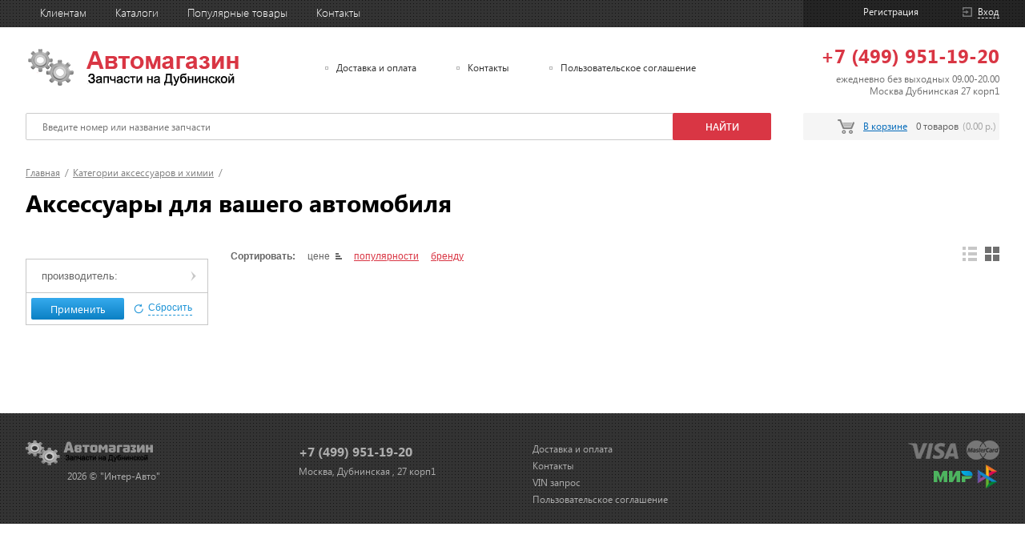

--- FILE ---
content_type: text/html; charset=utf-8
request_url: https://infozap.ru/catalogs/kategorii-aksessuarov-i-himii-aksessuary.html
body_size: 18854
content:
<!doctype html>
<html lang="ru">
<head>
    <title>
      Аксессуары для вашего автомобиля - INFOZAP.RU
    </title>  
    <meta content='Аксессуары для вашего автомобиля' name='description'>
    <meta content='Аксессуары для вашего автомобиля' name='keywords'>
    <meta http-equiv="Content-Type" content="text/html; charset=utf-8">  
	  <meta name="viewport" content="width=device-width, height=device-height, initial-scale=1.0, user-scalable=no, maximum-scale=1.0">
    <meta content="authenticity_token" name="csrf-param" />
<meta content="gQ5qS9B2vbsmxVA1NsqR3hfy6YKVhPJctelyrkLxqRI=" name="csrf-token" />    <link href="/assets/application-7e19873c0a9d12d2c03518caffe1901e.css" media="screen, projection" rel="stylesheet" type="text/css" />    <script src="/assets/application-f5f0c46a0087bec5d48b4b9b7b414eab.js" type="text/javascript"></script>    <script type="text/javascript">
      I18n.defaultLocale = "ru";
      I18n.locale = "ru";
    </script>
      <link href="https://infozap.ru/catalogs/kategorii-aksessuarov-i-himii-aksessuary.html" rel="canonical"></link>

    <style>
          </style>
    <link href='/system/free_files/5/favinfozap.ico?1495287113' rel='shortcut icon' type='image/x-icon' />
<meta name="yandex-verification" content="c632ae08942b6696" />
<meta name="google-site-verification" content="G9aKoBVWrlFYnpnmp6l7yIVcvcknvDYXpOqCmtbBiEc" />
<meta name="msvalidate.01" content="9E95C7948C2BE483B904E2C3C74B31DC" />


  </head>      
  <body>  
    
    <div class="b-wrap-all">
      <div class="b-wrap-all-tr">
      
      
        <div class="b-wrap-mob-slpash"></div>
        <div class="b-wrap-all-mob-nav">
          <div class="b-all-mob-nav">
            <ul class="b-mob-nav-list">
                  <li>
                    <a href="/polzovatelyam/dostavka-i-oplata.html">Доставка и оплата</a>                  </li>
                  <li>
                    <a href="https://infozap.ru/kontakty/kontakty.html">Контакты</a>                  </li>
                  <li>
                    <a href="https://infozap.ru/polzovatelyam/polzovatelskoe-soglashenie.html">Пользовательское соглашение</a>                  </li>
                        <li><a href="">Клиентам</a>
                          <ul>
                              <li><a href="/polzovatelyam/dostavka-i-oplata.html">Доставка и оплата</a></li>
                              <li><a href="/vin_queries/new">VIN запрос</a></li>
                              <li><a href="https://infozap.ru/polzovatelyam/polzovatelskoe-soglashenie.html">Пользовательское соглашение</a></li>
                              <li><a href="https://infozap.ru/polzovatelyam/about.html">О компании</a></li>
                          </ul>
                        </li>
                        <li><a href="">Каталоги</a>
                          <ul>
                              <li><a href="/catalogs/katalogi-po-markam-avtomobilei-daewoo.html">Daewoo</a></li>
                              <li><a href="/catalogs/katalogi-po-markam-avtomobilei-kia-hyundai.html">Kia, Hyundai</a></li>
                              <li><a href="/catalogs/katalogi-po-markam-avtomobilei-vag-audivwskoda.html">VAG (Audi,VW,Skoda)</a></li>
                              <li><a href="/catalogs/katalogi-po-markam-avtomobilei-chery.html">Chery, Gelly, Great Wall, Lifan</a></li>
                              <li><a href="/catalogs/katalogi-po-markam-avtomobilei-avtovaz.html">АВТОВАЗ/LADA</a></li>
                          </ul>
                        </li>
                        <li><a href="">Популярные товары</a>
                          <ul>
                              <li><a href="https://infozap.ru/catalogs/populyarnye-tovary-maslo-motornoe.html">Масло моторное</a></li>
                              <li><a href="https://infozap.ru/catalogs/populyarnye-tovary-maslyanye-filtra.html">Масляные фильтра</a></li>
                              <li><a href="https://infozap.ru/catalogs/populyarnye-tovary-sinteticheskie-masla-transmissionnye.html">Синтетические масла трансмиссионные</a></li>
                              <li><a href="https://infozap.ru/catalogs/populyarnye-tovary-katushki-zazhiganiya.html">Катушки зажигания, свечи</a></li>
                              <li><a href="https://infozap.ru/catalogs/populyarnye-tovary-stoika-stabilizatora-perednyaya.html">Стойка стабилизатора передняя</a></li>
                              <li><a href="https://infozap.ru/catalogs/populyarnye-tovary-svechi-dlya-benzinovyh-dvigatelei.html">Свечи для бензиновых двигателей</a></li>
                              <li><a href="https://infozap.ru/catalogs/populyarnye-tovary-smazki-ochistiteli.html">Смазки, очистители</a></li>
                              <li><a href="https://infozap.ru/catalogs/populyarnye-tovary-akkumulyatory.html">Аккумуляторы</a></li>
                          </ul>
                        </li>
                        <li>
                          <a href="https://infozap.ru/kontakty/kontakty.html">Контакты</a>
                        </li>
              </ul>
          </div>
        </div><!-- /.b-wrap-all-mob-nav -->
        
        <div class="b-wrap-all-content">
          <div class="b-top-line">
            <div class="b-container clearfix">
                <ul class="b-tpl-nav">
                      <li><a href="">Клиентам</a>
                        <ul>
                            <li><a href="/polzovatelyam/dostavka-i-oplata.html">Доставка и оплата</a></li>
                            <li><a href="/vin_queries/new">VIN запрос</a></li>
                            <li><a href="https://infozap.ru/polzovatelyam/polzovatelskoe-soglashenie.html">Пользовательское соглашение</a></li>
                            <li><a href="https://infozap.ru/polzovatelyam/about.html">О компании</a></li>
                        </ul>
                      </li>
                      <li><a href="">Каталоги</a>
                        <ul>
                            <li><a href="/catalogs/katalogi-po-markam-avtomobilei-daewoo.html">Daewoo</a></li>
                            <li><a href="/catalogs/katalogi-po-markam-avtomobilei-kia-hyundai.html">Kia, Hyundai</a></li>
                            <li><a href="/catalogs/katalogi-po-markam-avtomobilei-vag-audivwskoda.html">VAG (Audi,VW,Skoda)</a></li>
                            <li><a href="/catalogs/katalogi-po-markam-avtomobilei-chery.html">Chery, Gelly, Great Wall, Lifan</a></li>
                            <li><a href="/catalogs/katalogi-po-markam-avtomobilei-avtovaz.html">АВТОВАЗ/LADA</a></li>
                        </ul>
                      </li>
                      <li><a href="">Популярные товары</a>
                        <ul>
                            <li><a href="https://infozap.ru/catalogs/populyarnye-tovary-maslo-motornoe.html">Масло моторное</a></li>
                            <li><a href="https://infozap.ru/catalogs/populyarnye-tovary-maslyanye-filtra.html">Масляные фильтра</a></li>
                            <li><a href="https://infozap.ru/catalogs/populyarnye-tovary-sinteticheskie-masla-transmissionnye.html">Синтетические масла трансмиссионные</a></li>
                            <li><a href="https://infozap.ru/catalogs/populyarnye-tovary-katushki-zazhiganiya.html">Катушки зажигания, свечи</a></li>
                            <li><a href="https://infozap.ru/catalogs/populyarnye-tovary-stoika-stabilizatora-perednyaya.html">Стойка стабилизатора передняя</a></li>
                            <li><a href="https://infozap.ru/catalogs/populyarnye-tovary-svechi-dlya-benzinovyh-dvigatelei.html">Свечи для бензиновых двигателей</a></li>
                            <li><a href="https://infozap.ru/catalogs/populyarnye-tovary-smazki-ochistiteli.html">Смазки, очистители</a></li>
                            <li><a href="https://infozap.ru/catalogs/populyarnye-tovary-akkumulyatory.html">Аккумуляторы</a></li>
                        </ul>
                      </li>
                      <li>
                        <a href="https://infozap.ru/kontakty/kontakty.html">Контакты</a>
                      </li>
                </ul>
              <ul class="b-top-user">
    <li><a class="b-link-enter" href="/login"><span>Вход</span></a></li>
		<li><a href="https://infozap.ru/customers/new">Регистрация</a></li> 
 </ul>            </div><!-- /.b-container -->
          </div>
          
          <header class="b-header">
            <div class="b-container">
              <div class="b-head-tb">
                <div class="b-logo">                                     
                  <a href="/catalogs/kategorii-aksessuarov-i-himii-aksessuary.html" class="b-logo-link"></a>                </div>
                <div class="b-td-nav"><div class="b-top-nav">
                  <ul class="b-list">
                      <li>
                        <ul>
                            <li>
                              <a href="/polzovatelyam/dostavka-i-oplata.html">Доставка и оплата</a>                            </li>
                        </ul>
                      </li>
                      <li>
                        <ul>
                            <li>
                              <a href="https://infozap.ru/kontakty/kontakty.html">Контакты</a>                            </li>
                        </ul>
                      </li>
                      <li>
                        <ul>
                            <li>
                              <a href="https://infozap.ru/polzovatelyam/polzovatelskoe-soglashenie.html">Пользовательское соглашение</a>                            </li>
                        </ul>
                      </li>
                  </ul>
                </div></div>
                <div class="b-top-contact">
                  
                  <div class="b-phone"><a href="tel:+74999511920">+7 (499) 951-19-20</a></div>
                  <div class="b-address">
                    ежедневно без выходных 09.00-20.00                  </div>
                  <address class="b-address">Москва  Дубнинская  27 корп1 </address>
                </div>
              </div><!-- /.b-head-tb -->
              
              <div class="b-mob-nav">
                <div class="line line--1"></div>
                <div class="line line--2"></div>
                <div class="line line--3"></div>
              </div>
              
              
              <div class="b-head-meta">
                <div class="b-top-search">
  <form accept-charset="UTF-8" action="https://infozap.ru/price_items/search" class="search" method="get"><div style="margin:0;padding:0;display:inline"><input name="utf8" type="hidden" value="&#x2713;" /></div>  
    <div class="b-inp"><input id="oem" name="oem" placeholder="Введите номер или название запчасти" type="text" /></div>
    <input type="submit" value="Найти" class="b-btn-send">
</form></div>                <div class="b-top-basket">
                  <div class="b-tb-inner ajax-bask">
<a href="https://infozap.ru/baskets">В корзине</a>  0 товаров <span>(0.00 р.)</span></div>
                </div>
              </div><!-- /.b-head-meta -->
            </div><!-- /.b-container -->
          </header><!-- /.b-header -->   
          
          

      <div class="b-content clearfix">

        <div class="b-container">
        
            <ul class="path"><li><a href="https://infozap.ru/">Главная</a> / </li><li><a href="/catalogs/kategorii-aksessuarov-i-himii.html">Категории аксессуаров и химии</a> / </li></ul><h1 class="main-title">Аксессуары для вашего автомобиля</h1>  
    <br><br>
  

      <div class="ctf--b-col-left">
        <form method="post" class='filters' data-catalog="/catalogs/kategorii-aksessuarov-i-himii-aksessuary.html?sort_type=cost_asc" action="/catalogs/kategorii-aksessuarov-i-himii-aksessuary.html?sort_type=cost_asc">
          <input id='pav_ids' name='pav_ids[]' style="display: none;">
          
          <div class="ctf--b-filt-container">          
              <div class="ctf--b-filt-c-item ">
                <div class="ctf--b-filt-c-head"><span class="b-txt">производитель:</span></div>
                <div class="ctf--b-filt-c-body">
                  <div class="ctf--b-wpr-scr">
    <ul class="ctf--b-filt-check-list ">
        <li>
          <input type="checkbox" id="idchkk_2_0_0"  value="5295">
          <label for="idchkk_2_0_0">
            <i></i>
            ARCHIMEDES
          </label>
        </li>
        <li>
          <input type="checkbox" id="idchkk_2_0_1"  value="5296">
          <label for="idchkk_2_0_1">
            <i></i>
            NOVA BRIGHT
          </label>
        </li>
        <li>
          <input type="checkbox" id="idchkk_2_0_2"  value="5297">
          <label for="idchkk_2_0_2">
            <i></i>
            BRIDGESTONE
          </label>
        </li>
        <li>
          <input type="checkbox" id="idchkk_2_0_3"  value="5298">
          <label for="idchkk_2_0_3">
            <i></i>
            MOMO
          </label>
        </li>
        <li>
          <input type="checkbox" id="idchkk_2_0_4"  value="5299">
          <label for="idchkk_2_0_4">
            <i></i>
            SKAD
          </label>
        </li>
        <li>
          <input type="checkbox" id="idchkk_2_0_5"  value="5300">
          <label for="idchkk_2_0_5">
            <i></i>
            AUTOSTANDART
          </label>
        </li>
        <li>
          <input type="checkbox" id="idchkk_2_0_6"  value="5301">
          <label for="idchkk_2_0_6">
            <i></i>
            WIIIX
          </label>
        </li>
        <li>
          <input type="checkbox" id="idchkk_2_0_7"  value="5302">
          <label for="idchkk_2_0_7">
            <i></i>
            AUTOPROFI
          </label>
        </li>
        <li>
          <input type="checkbox" id="idchkk_2_0_8"  value="5303">
          <label for="idchkk_2_0_8">
            <i></i>
            BORT
          </label>
        </li>
        <li>
          <input type="checkbox" id="idchkk_2_0_9"  value="5304">
          <label for="idchkk_2_0_9">
            <i></i>
            BRIGADIER
          </label>
        </li>
        <li>
          <input type="checkbox" id="idchkk_2_0_10"  value="5305">
          <label for="idchkk_2_0_10">
            <i></i>
            SOBR
          </label>
        </li>
        <li>
          <input type="checkbox" id="idchkk_2_0_11"  value="5306">
          <label for="idchkk_2_0_11">
            <i></i>
            STURM
          </label>
        </li>
        <li>
          <input type="checkbox" id="idchkk_2_0_12"  value="5307">
          <label for="idchkk_2_0_12">
            <i></i>
            AIRLINE
          </label>
        </li>
        <li>
          <input type="checkbox" id="idchkk_2_0_13"  value="5308">
          <label for="idchkk_2_0_13">
            <i></i>
            PARKMASTER
          </label>
        </li>
        <li>
          <input type="checkbox" id="idchkk_2_0_14"  value="5309">
          <label for="idchkk_2_0_14">
            <i></i>
            ЗУБР 
          </label>
        </li>
        <li>
          <input type="checkbox" id="idchkk_2_0_15"  value="5310">
          <label for="idchkk_2_0_15">
            <i></i>
            HELLA
          </label>
        </li>
        <li>
          <input type="checkbox" id="idchkk_2_0_16"  value="5311">
          <label for="idchkk_2_0_16">
            <i></i>
            STREET STORM
          </label>
        </li>
        <li>
          <input type="checkbox" id="idchkk_2_0_17"  value="5312">
          <label for="idchkk_2_0_17">
            <i></i>
            КИТАЙ
          </label>
        </li>
        <li>
          <input type="checkbox" id="idchkk_2_0_18"  value="5313">
          <label for="idchkk_2_0_18">
            <i></i>
            NORPLAST
          </label>
        </li>
        <li>
          <input type="checkbox" id="idchkk_2_0_19"  value="5314">
          <label for="idchkk_2_0_19">
            <i></i>
            CLARION
          </label>
        </li>
        <li>
          <input type="checkbox" id="idchkk_2_0_20"  value="5315">
          <label for="idchkk_2_0_20">
            <i></i>
            FORCE
          </label>
        </li>
        <li>
          <input type="checkbox" id="idchkk_2_0_21"  value="5316">
          <label for="idchkk_2_0_21">
            <i></i>
            KARCHER
          </label>
        </li>
        <li>
          <input type="checkbox" id="idchkk_2_0_22"  value="5317">
          <label for="idchkk_2_0_22">
            <i></i>
            RUNIS
          </label>
        </li>
        <li>
          <input type="checkbox" id="idchkk_2_0_23"  value="5318">
          <label for="idchkk_2_0_23">
            <i></i>
            REXANT
          </label>
        </li>
        <li>
          <input type="checkbox" id="idchkk_2_0_24"  value="5319">
          <label for="idchkk_2_0_24">
            <i></i>
            SIA
          </label>
        </li>
        <li>
          <input type="checkbox" id="idchkk_2_0_25"  value="5320">
          <label for="idchkk_2_0_25">
            <i></i>
            KALITA CASE
          </label>
        </li>
        <li>
          <input type="checkbox" id="idchkk_2_0_26"  value="5321">
          <label for="idchkk_2_0_26">
            <i></i>
            TOYA
          </label>
        </li>
        <li>
          <input type="checkbox" id="idchkk_2_0_27"  value="5322">
          <label for="idchkk_2_0_27">
            <i></i>
            ЯШЗ
          </label>
        </li>
        <li>
          <input type="checkbox" id="idchkk_2_0_28"  value="5323">
          <label for="idchkk_2_0_28">
            <i></i>
            LEOPARD
          </label>
        </li>
        <li>
          <input type="checkbox" id="idchkk_2_0_29"  value="5324">
          <label for="idchkk_2_0_29">
            <i></i>
            APELAS
          </label>
        </li>
        <li>
          <input type="checkbox" id="idchkk_2_0_30"  value="5325">
          <label for="idchkk_2_0_30">
            <i></i>
            JONNESWAY
          </label>
        </li>
        <li>
          <input type="checkbox" id="idchkk_2_0_31"  value="5326">
          <label for="idchkk_2_0_31">
            <i></i>
            MATRIX
          </label>
        </li>
        <li>
          <input type="checkbox" id="idchkk_2_0_32"  value="5327">
          <label for="idchkk_2_0_32">
            <i></i>
            ATM
          </label>
        </li>
        <li>
          <input type="checkbox" id="idchkk_2_0_33"  value="5328">
          <label for="idchkk_2_0_33">
            <i></i>
            VARTA
          </label>
        </li>
        <li>
          <input type="checkbox" id="idchkk_2_0_34"  value="5329">
          <label for="idchkk_2_0_34">
            <i></i>
            HERTZ
          </label>
        </li>
        <li>
          <input type="checkbox" id="idchkk_2_0_35"  value="5330">
          <label for="idchkk_2_0_35">
            <i></i>
            KRAFTOOL
          </label>
        </li>
        <li>
          <input type="checkbox" id="idchkk_2_0_36"  value="5331">
          <label for="idchkk_2_0_36">
            <i></i>
            ГЛАВДОР
          </label>
        </li>
        <li>
          <input type="checkbox" id="idchkk_2_0_37"  value="5332">
          <label for="idchkk_2_0_37">
            <i></i>
            BOYSCOUT
          </label>
        </li>
        <li>
          <input type="checkbox" id="idchkk_2_0_38"  value="5333">
          <label for="idchkk_2_0_38">
            <i></i>
            DLS
          </label>
        </li>
        <li>
          <input type="checkbox" id="idchkk_2_0_39"  value="5334">
          <label for="idchkk_2_0_39">
            <i></i>
            LICOTA
          </label>
        </li>
        <li>
          <input type="checkbox" id="idchkk_2_0_40"  value="5335">
          <label for="idchkk_2_0_40">
            <i></i>
            SAMURAI 
          </label>
        </li>
        <li>
          <input type="checkbox" id="idchkk_2_0_41"  value="5336">
          <label for="idchkk_2_0_41">
            <i></i>
            AVS
          </label>
        </li>
        <li>
          <input type="checkbox" id="idchkk_2_0_42"  value="5337">
          <label for="idchkk_2_0_42">
            <i></i>
            VAG
          </label>
        </li>
        <li>
          <input type="checkbox" id="idchkk_2_0_43"  value="5338">
          <label for="idchkk_2_0_43">
            <i></i>
            PHILIPS
          </label>
        </li>
        <li>
          <input type="checkbox" id="idchkk_2_0_44"  value="5339">
          <label for="idchkk_2_0_44">
            <i></i>
            INTRO
          </label>
        </li>
        <li>
          <input type="checkbox" id="idchkk_2_0_45"  value="5340">
          <label for="idchkk_2_0_45">
            <i></i>
            NGK
          </label>
        </li>
        <li>
          <input type="checkbox" id="idchkk_2_0_46"  value="5341">
          <label for="idchkk_2_0_46">
            <i></i>
            КОЛОМНАТЕКМАШ
          </label>
        </li>
        <li>
          <input type="checkbox" id="idchkk_2_0_47"  value="5342">
          <label for="idchkk_2_0_47">
            <i></i>
            NOKIAN
          </label>
        </li>
        <li>
          <input type="checkbox" id="idchkk_2_0_48"  value="5343">
          <label for="idchkk_2_0_48">
            <i></i>
            KOVEA
          </label>
        </li>
        <li>
          <input type="checkbox" id="idchkk_2_0_49"  value="5344">
          <label for="idchkk_2_0_49">
            <i></i>
            PSV
          </label>
        </li>
        <li>
          <input type="checkbox" id="idchkk_2_0_50"  value="5345">
          <label for="idchkk_2_0_50">
            <i></i>
            DUNLOP
          </label>
        </li>
        <li>
          <input type="checkbox" id="idchkk_2_0_51"  value="5346">
          <label for="idchkk_2_0_51">
            <i></i>
            РОССИЯ
          </label>
        </li>
        <li>
          <input type="checkbox" id="idchkk_2_0_52"  value="5347">
          <label for="idchkk_2_0_52">
            <i></i>
            ТАМБОВ
          </label>
        </li>
        <li>
          <input type="checkbox" id="idchkk_2_0_53"  value="5348">
          <label for="idchkk_2_0_53">
            <i></i>
            AUTOSTICKERS
          </label>
        </li>
        <li>
          <input type="checkbox" id="idchkk_2_0_54"  value="5349">
          <label for="idchkk_2_0_54">
            <i></i>
            ДЗК
          </label>
        </li>
        <li>
          <input type="checkbox" id="idchkk_2_0_55"  value="5350">
          <label for="idchkk_2_0_55">
            <i></i>
            CARSYS
          </label>
        </li>
        <li>
          <input type="checkbox" id="idchkk_2_0_56"  value="5351">
          <label for="idchkk_2_0_56">
            <i></i>
            KABO
          </label>
        </li>
        <li>
          <input type="checkbox" id="idchkk_2_0_57"  value="5352">
          <label for="idchkk_2_0_57">
            <i></i>
            OMBRA
          </label>
        </li>
        <li>
          <input type="checkbox" id="idchkk_2_0_58"  value="5353">
          <label for="idchkk_2_0_58">
            <i></i>
            KING
          </label>
        </li>
        <li>
          <input type="checkbox" id="idchkk_2_0_59"  value="5354">
          <label for="idchkk_2_0_59">
            <i></i>
            TRUE UTILITY 
          </label>
        </li>
        <li>
          <input type="checkbox" id="idchkk_2_0_60"  value="5355">
          <label for="idchkk_2_0_60">
            <i></i>
            XENITE
          </label>
        </li>
        <li>
          <input type="checkbox" id="idchkk_2_0_61"  value="5356">
          <label for="idchkk_2_0_61">
            <i></i>
            WELLY
          </label>
        </li>
        <li>
          <input type="checkbox" id="idchkk_2_0_62"  value="5357">
          <label for="idchkk_2_0_62">
            <i></i>
            ЭЛИТ ПЛАСТ
          </label>
        </li>
        <li>
          <input type="checkbox" id="idchkk_2_0_63"  value="5358">
          <label for="idchkk_2_0_63">
            <i></i>
            JESTIC
          </label>
        </li>
        <li>
          <input type="checkbox" id="idchkk_2_0_64"  value="5359">
          <label for="idchkk_2_0_64">
            <i></i>
            ALCA
          </label>
        </li>
        <li>
          <input type="checkbox" id="idchkk_2_0_65"  value="5360">
          <label for="idchkk_2_0_65">
            <i></i>
            LENA LIGHTING
          </label>
        </li>
        <li>
          <input type="checkbox" id="idchkk_2_0_66"  value="5361">
          <label for="idchkk_2_0_66">
            <i></i>
            MTF LIGHT
          </label>
        </li>
        <li>
          <input type="checkbox" id="idchkk_2_0_67"  value="5362">
          <label for="idchkk_2_0_67">
            <i></i>
            JBL
          </label>
        </li>
        <li>
          <input type="checkbox" id="idchkk_2_0_68"  value="5363">
          <label for="idchkk_2_0_68">
            <i></i>
            AL KHATEEB
          </label>
        </li>
        <li>
          <input type="checkbox" id="idchkk_2_0_69"  value="5364">
          <label for="idchkk_2_0_69">
            <i></i>
            JENECA
          </label>
        </li>
        <li>
          <input type="checkbox" id="idchkk_2_0_70"  value="5365">
          <label for="idchkk_2_0_70">
            <i></i>
            MR.LOGO
          </label>
        </li>
        <li>
          <input type="checkbox" id="idchkk_2_0_71"  value="5366">
          <label for="idchkk_2_0_71">
            <i></i>
            AUTOVIRAZH
          </label>
        </li>
        <li>
          <input type="checkbox" id="idchkk_2_0_72"  value="5367">
          <label for="idchkk_2_0_72">
            <i></i>
            VOREL
          </label>
        </li>
        <li>
          <input type="checkbox" id="idchkk_2_0_73"  value="5368">
          <label for="idchkk_2_0_73">
            <i></i>
            CHERY
          </label>
        </li>
        <li>
          <input type="checkbox" id="idchkk_2_0_74"  value="5369">
          <label for="idchkk_2_0_74">
            <i></i>
            DEFENDER
          </label>
        </li>
        <li>
          <input type="checkbox" id="idchkk_2_0_75"  value="5370">
          <label for="idchkk_2_0_75">
            <i></i>
            THORVIK
          </label>
        </li>
        <li>
          <input type="checkbox" id="idchkk_2_0_76"  value="5371">
          <label for="idchkk_2_0_76">
            <i></i>
            PARKVISION
          </label>
        </li>
        <li>
          <input type="checkbox" id="idchkk_2_0_77"  value="5372">
          <label for="idchkk_2_0_77">
            <i></i>
            JP GROUP
          </label>
        </li>
        <li>
          <input type="checkbox" id="idchkk_2_0_78"  value="5373">
          <label for="idchkk_2_0_78">
            <i></i>
            SATURN
          </label>
        </li>
        <li>
          <input type="checkbox" id="idchkk_2_0_79"  value="5374">
          <label for="idchkk_2_0_79">
            <i></i>
            HYUNDAI/KIA
          </label>
        </li>
        <li>
          <input type="checkbox" id="idchkk_2_0_80"  value="5375">
          <label for="idchkk_2_0_80">
            <i></i>
            CAMELION
          </label>
        </li>
        <li>
          <input type="checkbox" id="idchkk_2_0_81"  value="5376">
          <label for="idchkk_2_0_81">
            <i></i>
            BOSCH
          </label>
        </li>
        <li>
          <input type="checkbox" id="idchkk_2_0_82"  value="5377">
          <label for="idchkk_2_0_82">
            <i></i>
            CORDIANT
          </label>
        </li>
        <li>
          <input type="checkbox" id="idchkk_2_0_83"  value="5378">
          <label for="idchkk_2_0_83">
            <i></i>
            СВЕТОЗАР
          </label>
        </li>
        <li>
          <input type="checkbox" id="idchkk_2_0_84"  value="5379">
          <label for="idchkk_2_0_84">
            <i></i>
            НИЗ
          </label>
        </li>
        <li>
          <input type="checkbox" id="idchkk_2_0_85"  value="5380">
          <label for="idchkk_2_0_85">
            <i></i>
            ЭНЕРГОМАШ
          </label>
        </li>
        <li>
          <input type="checkbox" id="idchkk_2_0_86"  value="5381">
          <label for="idchkk_2_0_86">
            <i></i>
            MYSTERY
          </label>
        </li>
        <li>
          <input type="checkbox" id="idchkk_2_0_87"  value="5382">
          <label for="idchkk_2_0_87">
            <i></i>
            ALPINE
          </label>
        </li>
        <li>
          <input type="checkbox" id="idchkk_2_0_88"  value="5383">
          <label for="idchkk_2_0_88">
            <i></i>
            АВТОЭЛЕКТРИКА
          </label>
        </li>
        <li>
          <input type="checkbox" id="idchkk_2_0_89"  value="5384">
          <label for="idchkk_2_0_89">
            <i></i>
            LUGA ABRASIV
          </label>
        </li>
        <li>
          <input type="checkbox" id="idchkk_2_0_90"  value="5385">
          <label for="idchkk_2_0_90">
            <i></i>
            INCAR
          </label>
        </li>
        <li>
          <input type="checkbox" id="idchkk_2_0_91"  value="5386">
          <label for="idchkk_2_0_91">
            <i></i>
            STAYER
          </label>
        </li>
        <li>
          <input type="checkbox" id="idchkk_2_0_92"  value="5387">
          <label for="idchkk_2_0_92">
            <i></i>
            DENSION
          </label>
        </li>
        <li>
          <input type="checkbox" id="idchkk_2_0_93"  value="5388">
          <label for="idchkk_2_0_93">
            <i></i>
            GM DAEWOO
          </label>
        </li>
        <li>
          <input type="checkbox" id="idchkk_2_0_94"  value="5389">
          <label for="idchkk_2_0_94">
            <i></i>
            АВТОБРОНЯ
          </label>
        </li>
        <li>
          <input type="checkbox" id="idchkk_2_0_95"  value="5390">
          <label for="idchkk_2_0_95">
            <i></i>
            AEROLIFT
          </label>
        </li>
        <li>
          <input type="checkbox" id="idchkk_2_0_96"  value="5391">
          <label for="idchkk_2_0_96">
            <i></i>
            PROLOGY
          </label>
        </li>
        <li>
          <input type="checkbox" id="idchkk_2_0_97"  value="5392">
          <label for="idchkk_2_0_97">
            <i></i>
            RITMIX
          </label>
        </li>
        <li>
          <input type="checkbox" id="idchkk_2_0_98"  value="5393">
          <label for="idchkk_2_0_98">
            <i></i>
            MAC AUDIO
          </label>
        </li>
        <li>
          <input type="checkbox" id="idchkk_2_0_99"  value="5394">
          <label for="idchkk_2_0_99">
            <i></i>
            GREAT WALL
          </label>
        </li>
        <li>
          <input type="checkbox" id="idchkk_2_0_100"  value="5395">
          <label for="idchkk_2_0_100">
            <i></i>
            UNIEL LIGHTING CO
          </label>
        </li>
        <li>
          <input type="checkbox" id="idchkk_2_0_101"  value="5396">
          <label for="idchkk_2_0_101">
            <i></i>
            РУЗ КО
          </label>
        </li>
        <li>
          <input type="checkbox" id="idchkk_2_0_102"  value="5397">
          <label for="idchkk_2_0_102">
            <i></i>
            АЛЬФЕКО
          </label>
        </li>
        <li>
          <input type="checkbox" id="idchkk_2_0_103"  value="5398">
          <label for="idchkk_2_0_103">
            <i></i>
            MEGAFORCER
          </label>
        </li>
        <li>
          <input type="checkbox" id="idchkk_2_0_104"  value="5399">
          <label for="idchkk_2_0_104">
            <i></i>
            KOTO
          </label>
        </li>
        <li>
          <input type="checkbox" id="idchkk_2_0_105"  value="5400">
          <label for="idchkk_2_0_105">
            <i></i>
            МАСТАК
          </label>
        </li>
        <li>
          <input type="checkbox" id="idchkk_2_0_106"  value="5401">
          <label for="idchkk_2_0_106">
            <i></i>
            OSRAM
          </label>
        </li>
        <li>
          <input type="checkbox" id="idchkk_2_0_107"  value="5402">
          <label for="idchkk_2_0_107">
            <i></i>
            PIONEER
          </label>
        </li>
        <li>
          <input type="checkbox" id="idchkk_2_0_108"  value="5403">
          <label for="idchkk_2_0_108">
            <i></i>
            OYSTERS
          </label>
        </li>
        <li>
          <input type="checkbox" id="idchkk_2_0_109"  value="5404">
          <label for="idchkk_2_0_109">
            <i></i>
            3M
          </label>
        </li>
        <li>
          <input type="checkbox" id="idchkk_2_0_110"  value="5405">
          <label for="idchkk_2_0_110">
            <i></i>
            GROSS
          </label>
        </li>
        <li>
          <input type="checkbox" id="idchkk_2_0_111"  value="5406">
          <label for="idchkk_2_0_111">
            <i></i>
            SILICON POWER
          </label>
        </li>
        <li>
          <input type="checkbox" id="idchkk_2_0_112"  value="5407">
          <label for="idchkk_2_0_112">
            <i></i>
            АНТЕЙ
          </label>
        </li>
        <li>
          <input type="checkbox" id="idchkk_2_0_113"  value="5408">
          <label for="idchkk_2_0_113">
            <i></i>
            КАЛИБР
          </label>
        </li>
        <li>
          <input type="checkbox" id="idchkk_2_0_114"  value="5409">
          <label for="idchkk_2_0_114">
            <i></i>
            TRW
          </label>
        </li>
        <li>
          <input type="checkbox" id="idchkk_2_0_115"  value="5410">
          <label for="idchkk_2_0_115">
            <i></i>
            CHAMPION
          </label>
        </li>
        <li>
          <input type="checkbox" id="idchkk_2_0_116"  value="5411">
          <label for="idchkk_2_0_116">
            <i></i>
            DYNACOAT
          </label>
        </li>
        <li>
          <input type="checkbox" id="idchkk_2_0_117"  value="5412">
          <label for="idchkk_2_0_117">
            <i></i>
            JTC
          </label>
        </li>
        <li>
          <input type="checkbox" id="idchkk_2_0_118"  value="5413">
          <label for="idchkk_2_0_118">
            <i></i>
            АВТОВАЗ
          </label>
        </li>
        <li>
          <input type="checkbox" id="idchkk_2_0_119"  value="5414">
          <label for="idchkk_2_0_119">
            <i></i>
            BOLK
          </label>
        </li>
        <li>
          <input type="checkbox" id="idchkk_2_0_120"  value="5415">
          <label for="idchkk_2_0_120">
            <i></i>
            CAMPING
          </label>
        </li>
        <li>
          <input type="checkbox" id="idchkk_2_0_121"  value="5416">
          <label for="idchkk_2_0_121">
            <i></i>
            FIT
          </label>
        </li>
        <li>
          <input type="checkbox" id="idchkk_2_0_122"  value="5417">
          <label for="idchkk_2_0_122">
            <i></i>
            GRINDA
          </label>
        </li>
        <li>
          <input type="checkbox" id="idchkk_2_0_123"  value="5418">
          <label for="idchkk_2_0_123">
            <i></i>
            OEM
          </label>
        </li>
        <li>
          <input type="checkbox" id="idchkk_2_0_124"  value="5419">
          <label for="idchkk_2_0_124">
            <i></i>
            ULTRATHON
          </label>
        </li>
        <li>
          <input type="checkbox" id="idchkk_2_0_125"  value="5420">
          <label for="idchkk_2_0_125">
            <i></i>
            PALISAD
          </label>
        </li>
        <li>
          <input type="checkbox" id="idchkk_2_0_126"  value="5421">
          <label for="idchkk_2_0_126">
            <i></i>
            BAROCOOK
          </label>
        </li>
        <li>
          <input type="checkbox" id="idchkk_2_0_127"  value="5422">
          <label for="idchkk_2_0_127">
            <i></i>
            SWAT
          </label>
        </li>
        <li>
          <input type="checkbox" id="idchkk_2_0_128"  value="5423">
          <label for="idchkk_2_0_128">
            <i></i>
            MICHELIN
          </label>
        </li>
        <li>
          <input type="checkbox" id="idchkk_2_0_129"  value="5424">
          <label for="idchkk_2_0_129">
            <i></i>
            LG
          </label>
        </li>
        <li>
          <input type="checkbox" id="idchkk_2_0_130"  value="5425">
          <label for="idchkk_2_0_130">
            <i></i>
            ДЕЛО ТЕХНИКИ
          </label>
        </li>
        <li>
          <input type="checkbox" id="idchkk_2_0_131"  value="5426">
          <label for="idchkk_2_0_131">
            <i></i>
            АВТОДЕЛО
          </label>
        </li>
        <li>
          <input type="checkbox" id="idchkk_2_0_132"  value="5427">
          <label for="idchkk_2_0_132">
            <i></i>
            FORTLUFT
          </label>
        </li>
        <li>
          <input type="checkbox" id="idchkk_2_0_133"  value="5428">
          <label for="idchkk_2_0_133">
            <i></i>
            ПОЛЬША
          </label>
        </li>
        <li>
          <input type="checkbox" id="idchkk_2_0_134"  value="5429">
          <label for="idchkk_2_0_134">
            <i></i>
            AZARD
          </label>
        </li>
        <li>
          <input type="checkbox" id="idchkk_2_0_135"  value="5430">
          <label for="idchkk_2_0_135">
            <i></i>
            LYSAN
          </label>
        </li>
        <li>
          <input type="checkbox" id="idchkk_2_0_136"  value="5431">
          <label for="idchkk_2_0_136">
            <i></i>
            AMD
          </label>
        </li>
        <li>
          <input type="checkbox" id="idchkk_2_0_137"  value="5432">
          <label for="idchkk_2_0_137">
            <i></i>
            АВС-ДИЗАЙН
          </label>
        </li>
        <li>
          <input type="checkbox" id="idchkk_2_0_138"  value="5433">
          <label for="idchkk_2_0_138">
            <i></i>
            GISLAVED
          </label>
        </li>
        <li>
          <input type="checkbox" id="idchkk_2_0_139"  value="5434">
          <label for="idchkk_2_0_139">
            <i></i>
            EGR
          </label>
        </li>
        <li>
          <input type="checkbox" id="idchkk_2_0_140"  value="5435">
          <label for="idchkk_2_0_140">
            <i></i>
            SPARTA
          </label>
        </li>
        <li>
          <input type="checkbox" id="idchkk_2_0_141"  value="5436">
          <label for="idchkk_2_0_141">
            <i></i>
            LIMO
          </label>
        </li>
        <li>
          <input type="checkbox" id="idchkk_2_0_142"  value="5437">
          <label for="idchkk_2_0_142">
            <i></i>
            TORIN
          </label>
        </li>
        <li>
          <input type="checkbox" id="idchkk_2_0_143"  value="5438">
          <label for="idchkk_2_0_143">
            <i></i>
            LADA
          </label>
        </li>
        <li>
          <input type="checkbox" id="idchkk_2_0_144"  value="5439">
          <label for="idchkk_2_0_144">
            <i></i>
            DOLLEX
          </label>
        </li>
        <li>
          <input type="checkbox" id="idchkk_2_0_145"  value="5440">
          <label for="idchkk_2_0_145">
            <i></i>
            NOVATRACK
          </label>
        </li>
        <li>
          <input type="checkbox" id="idchkk_2_0_146"  value="5441">
          <label for="idchkk_2_0_146">
            <i></i>
            ПАВЛОВО
          </label>
        </li>
        <li>
          <input type="checkbox" id="idchkk_2_0_147"  value="5442">
          <label for="idchkk_2_0_147">
            <i></i>
            BLAUPUNKT
          </label>
        </li>
        <li>
          <input type="checkbox" id="idchkk_2_0_148"  value="5443">
          <label for="idchkk_2_0_148">
            <i></i>
            МАЯК
          </label>
        </li>
        <li>
          <input type="checkbox" id="idchkk_2_0_149"  value="5444">
          <label for="idchkk_2_0_149">
            <i></i>
            MATADOR
          </label>
        </li>
        <li>
          <input type="checkbox" id="idchkk_2_0_150"  value="5445">
          <label for="idchkk_2_0_150">
            <i></i>
            PROLUBE
          </label>
        </li>
        <li>
          <input type="checkbox" id="idchkk_2_0_151"  value="5446">
          <label for="idchkk_2_0_151">
            <i></i>
            БЕЛЗАН
          </label>
        </li>
        <li>
          <input type="checkbox" id="idchkk_2_0_152"  value="5447">
          <label for="idchkk_2_0_152">
            <i></i>
            HONDA
          </label>
        </li>
        <li>
          <input type="checkbox" id="idchkk_2_0_153"  value="5448">
          <label for="idchkk_2_0_153">
            <i></i>
            SIM
          </label>
        </li>
        <li>
          <input type="checkbox" id="idchkk_2_0_154"  value="5449">
          <label for="idchkk_2_0_154">
            <i></i>
            PROSPORT
          </label>
        </li>
        <li>
          <input type="checkbox" id="idchkk_2_0_155"  value="5450">
          <label for="idchkk_2_0_155">
            <i></i>
            КИК
          </label>
        </li>
        <li>
          <input type="checkbox" id="idchkk_2_0_156"  value="5451">
          <label for="idchkk_2_0_156">
            <i></i>
            BERKUT
          </label>
        </li>
        <li>
          <input type="checkbox" id="idchkk_2_0_157"  value="5452">
          <label for="idchkk_2_0_157">
            <i></i>
            МЕТАЛЛОПРОДУКЦИЯ
          </label>
        </li>
        <li>
          <input type="checkbox" id="idchkk_2_0_158"  value="5453">
          <label for="idchkk_2_0_158">
            <i></i>
            NOVLINE
          </label>
        </li>
        <li>
          <input type="checkbox" id="idchkk_2_0_159"  value="5454">
          <label for="idchkk_2_0_159">
            <i></i>
            VIBE
          </label>
        </li>
        <li>
          <input type="checkbox" id="idchkk_2_0_160"  value="5455">
          <label for="idchkk_2_0_160">
            <i></i>
            ABICOR BINZEL
          </label>
        </li>
        <li>
          <input type="checkbox" id="idchkk_2_0_161"  value="5456">
          <label for="idchkk_2_0_161">
            <i></i>
            CITY UP
          </label>
        </li>
        <li>
          <input type="checkbox" id="idchkk_2_0_162"  value="5457">
          <label for="idchkk_2_0_162">
            <i></i>
            L.LOCKER
          </label>
        </li>
        <li>
          <input type="checkbox" id="idchkk_2_0_163"  value="5458">
          <label for="idchkk_2_0_163">
            <i></i>
            ATLANT
          </label>
        </li>
        <li>
          <input type="checkbox" id="idchkk_2_0_164"  value="5459">
          <label for="idchkk_2_0_164">
            <i></i>
            ИТАЛИЯ
          </label>
        </li>
        <li>
          <input type="checkbox" id="idchkk_2_0_165"  value="5460">
          <label for="idchkk_2_0_165">
            <i></i>
            CONTINENTAL
          </label>
        </li>
        <li>
          <input type="checkbox" id="idchkk_2_0_166"  value="5461">
          <label for="idchkk_2_0_166">
            <i></i>
            КОСМОС
          </label>
        </li>
        <li>
          <input type="checkbox" id="idchkk_2_0_167"  value="5462">
          <label for="idchkk_2_0_167">
            <i></i>
            COHLINE
          </label>
        </li>
        <li>
          <input type="checkbox" id="idchkk_2_0_168"  value="5463">
          <label for="idchkk_2_0_168">
            <i></i>
            АВТОТЕПЛО
          </label>
        </li>
        <li>
          <input type="checkbox" id="idchkk_2_0_169"  value="5464">
          <label for="idchkk_2_0_169">
            <i></i>
            KASHIMURA
          </label>
        </li>
        <li>
          <input type="checkbox" id="idchkk_2_0_170"  value="5465">
          <label for="idchkk_2_0_170">
            <i></i>
            ФЛИМ
          </label>
        </li>
        <li>
          <input type="checkbox" id="idchkk_2_0_171"  value="5466">
          <label for="idchkk_2_0_171">
            <i></i>
            AMTEL
          </label>
        </li>
        <li>
          <input type="checkbox" id="idchkk_2_0_172"  value="5467">
          <label for="idchkk_2_0_172">
            <i></i>
            АПЭЛ
          </label>
        </li>
        <li>
          <input type="checkbox" id="idchkk_2_0_173"  value="5468">
          <label for="idchkk_2_0_173">
            <i></i>
            ALPENKOK
          </label>
        </li>
        <li>
          <input type="checkbox" id="idchkk_2_0_174"  value="5469">
          <label for="idchkk_2_0_174">
            <i></i>
            MILES
          </label>
        </li>
        <li>
          <input type="checkbox" id="idchkk_2_0_175"  value="5470">
          <label for="idchkk_2_0_175">
            <i></i>
            PRESSOL
          </label>
        </li>
        <li>
          <input type="checkbox" id="idchkk_2_0_176"  value="5471">
          <label for="idchkk_2_0_176">
            <i></i>
            INTEGO
          </label>
        </li>
        <li>
          <input type="checkbox" id="idchkk_2_0_177"  value="5472">
          <label for="idchkk_2_0_177">
            <i></i>
            TRANSCEND
          </label>
        </li>
        <li>
          <input type="checkbox" id="idchkk_2_0_178"  value="5473">
          <label for="idchkk_2_0_178">
            <i></i>
            STARLINE
          </label>
        </li>
        <li>
          <input type="checkbox" id="idchkk_2_0_179"  value="5474">
          <label for="idchkk_2_0_179">
            <i></i>
            SHERIFF
          </label>
        </li>
        <li>
          <input type="checkbox" id="idchkk_2_0_180"  value="5475">
          <label for="idchkk_2_0_180">
            <i></i>
            SONY
          </label>
        </li>
        <li>
          <input type="checkbox" id="idchkk_2_0_181"  value="5476">
          <label for="idchkk_2_0_181">
            <i></i>
            FORD
          </label>
        </li>
        <li>
          <input type="checkbox" id="idchkk_2_0_182"  value="5477">
          <label for="idchkk_2_0_182">
            <i></i>
            AUDIO SYSTEM
          </label>
        </li>
        <li>
          <input type="checkbox" id="idchkk_2_0_183"  value="5478">
          <label for="idchkk_2_0_183">
            <i></i>
            CARGEN
          </label>
        </li>
        <li>
          <input type="checkbox" id="idchkk_2_0_184"  value="5479">
          <label for="idchkk_2_0_184">
            <i></i>
            MYDEAN
          </label>
        </li>
        <li>
          <input type="checkbox" id="idchkk_2_0_185"  value="5480">
          <label for="idchkk_2_0_185">
            <i></i>
            SHO-ME
          </label>
        </li>
        <li>
          <input type="checkbox" id="idchkk_2_0_186"  value="5481">
          <label for="idchkk_2_0_186">
            <i></i>
            САНКТ-ПЕТЕРБУРГ
          </label>
        </li>
        <li>
          <input type="checkbox" id="idchkk_2_0_187"  value="5482">
          <label for="idchkk_2_0_187">
            <i></i>
            SMART
          </label>
        </li>
        <li>
          <input type="checkbox" id="idchkk_2_0_188"  value="5483">
          <label for="idchkk_2_0_188">
            <i></i>
            PROCAM
          </label>
        </li>
        <li>
          <input type="checkbox" id="idchkk_2_0_189"  value="5484">
          <label for="idchkk_2_0_189">
            <i></i>
            PROCONNECT
          </label>
        </li>
        <li>
          <input type="checkbox" id="idchkk_2_0_190"  value="5485">
          <label for="idchkk_2_0_190">
            <i></i>
            AUTO-FULL
          </label>
        </li>
        <li>
          <input type="checkbox" id="idchkk_2_0_191"  value="5486">
          <label for="idchkk_2_0_191">
            <i></i>
            PROMATE
          </label>
        </li>
        <li>
          <input type="checkbox" id="idchkk_2_0_192"  value="5487">
          <label for="idchkk_2_0_192">
            <i></i>
            WILDXENON
          </label>
        </li>
        <li>
          <input type="checkbox" id="idchkk_2_0_193"  value="5488">
          <label for="idchkk_2_0_193">
            <i></i>
            KENWOOD
          </label>
        </li>
        <li>
          <input type="checkbox" id="idchkk_2_0_194"  value="5489">
          <label for="idchkk_2_0_194">
            <i></i>
            GEMBIRD
          </label>
        </li>
        <li>
          <input type="checkbox" id="idchkk_2_0_195"  value="5490">
          <label for="idchkk_2_0_195">
            <i></i>
            KRAFT
          </label>
        </li>
        <li>
          <input type="checkbox" id="idchkk_2_0_196"  value="5491">
          <label for="idchkk_2_0_196">
            <i></i>
            PERFEO
          </label>
        </li>
        <li>
          <input type="checkbox" id="idchkk_2_0_197"  value="5492">
          <label for="idchkk_2_0_197">
            <i></i>
            ASTROHIM
          </label>
        </li>
        <li>
          <input type="checkbox" id="idchkk_2_0_198"  value="5493">
          <label for="idchkk_2_0_198">
            <i></i>
            TOMAHAWK
          </label>
        </li>
        <li>
          <input type="checkbox" id="idchkk_2_0_199"  value="5494">
          <label for="idchkk_2_0_199">
            <i></i>
            ALLIGATOR
          </label>
        </li>
        <li>
          <input type="checkbox" id="idchkk_2_0_200"  value="5495">
          <label for="idchkk_2_0_200">
            <i></i>
            KIOKI
          </label>
        </li>
        <li>
          <input type="checkbox" id="idchkk_2_0_201"  value="5496">
          <label for="idchkk_2_0_201">
            <i></i>
            PHANTOM
          </label>
        </li>
        <li>
          <input type="checkbox" id="idchkk_2_0_202"  value="5497">
          <label for="idchkk_2_0_202">
            <i></i>
            CALCELL
          </label>
        </li>
        <li>
          <input type="checkbox" id="idchkk_2_0_203"  value="5498">
          <label for="idchkk_2_0_203">
            <i></i>
            BLUESONIC
          </label>
        </li>
        <li>
          <input type="checkbox" id="idchkk_2_0_204"  value="5499">
          <label for="idchkk_2_0_204">
            <i></i>
            СИБРТЕХ
          </label>
        </li>
        <li>
          <input type="checkbox" id="idchkk_2_0_205"  value="5500">
          <label for="idchkk_2_0_205">
            <i></i>
            VIKAN
          </label>
        </li>
        <li>
          <input type="checkbox" id="idchkk_2_0_206"  value="5501">
          <label for="idchkk_2_0_206">
            <i></i>
            URIVE
          </label>
        </li>
        <li>
          <input type="checkbox" id="idchkk_2_0_207"  value="5502">
          <label for="idchkk_2_0_207">
            <i></i>
            SSANG YONG
          </label>
        </li>
        <li>
          <input type="checkbox" id="idchkk_2_0_208"  value="5503">
          <label for="idchkk_2_0_208">
            <i></i>
            VFM BOSAL GROUP
          </label>
        </li>
        <li>
          <input type="checkbox" id="idchkk_2_0_209"  value="5504">
          <label for="idchkk_2_0_209">
            <i></i>
            FIX2CAR
          </label>
        </li>
        <li>
          <input type="checkbox" id="idchkk_2_0_210"  value="5505">
          <label for="idchkk_2_0_210">
            <i></i>
            AUTO CLOVER
          </label>
        </li>
        <li>
          <input type="checkbox" id="idchkk_2_0_211"  value="5506">
          <label for="idchkk_2_0_211">
            <i></i>
            TCHERNOV CABLE
          </label>
        </li>
        <li>
          <input type="checkbox" id="idchkk_2_0_212"  value="5507">
          <label for="idchkk_2_0_212">
            <i></i>
            INFINITY
          </label>
        </li>
        <li>
          <input type="checkbox" id="idchkk_2_0_213"  value="5508">
          <label for="idchkk_2_0_213">
            <i></i>
            KICX
          </label>
        </li>
        <li>
          <input type="checkbox" id="idchkk_2_0_214"  value="5509">
          <label for="idchkk_2_0_214">
            <i></i>
            АРАТ
          </label>
        </li>
        <li>
          <input type="checkbox" id="idchkk_2_0_215"  value="5510">
          <label for="idchkk_2_0_215">
            <i></i>
            OUTWELL
          </label>
        </li>
        <li>
          <input type="checkbox" id="idchkk_2_0_216"  value="5511">
          <label for="idchkk_2_0_216">
            <i></i>
            STELS
          </label>
        </li>
        <li>
          <input type="checkbox" id="idchkk_2_0_217"  value="5512">
          <label for="idchkk_2_0_217">
            <i></i>
            BOSAL
          </label>
        </li>
        <li>
          <input type="checkbox" id="idchkk_2_0_218"  value="5513">
          <label for="idchkk_2_0_218">
            <i></i>
            THULE
          </label>
        </li>
        <li>
          <input type="checkbox" id="idchkk_2_0_219"  value="5514">
          <label for="idchkk_2_0_219">
            <i></i>
            ЕВРОДЕТАЛЬ
          </label>
        </li>
        <li>
          <input type="checkbox" id="idchkk_2_0_220"  value="5515">
          <label for="idchkk_2_0_220">
            <i></i>
            MANN
          </label>
        </li>
        <li>
          <input type="checkbox" id="idchkk_2_0_221"  value="5516">
          <label for="idchkk_2_0_221">
            <i></i>
            MOTIP
          </label>
        </li>
        <li>
          <input type="checkbox" id="idchkk_2_0_222"  value="5517">
          <label for="idchkk_2_0_222">
            <i></i>
            SCT
          </label>
        </li>
        <li>
          <input type="checkbox" id="idchkk_2_0_223"  value="5518">
          <label for="idchkk_2_0_223">
            <i></i>
            PARKCITY
          </label>
        </li>
        <li>
          <input type="checkbox" id="idchkk_2_0_224"  value="5519">
          <label for="idchkk_2_0_224">
            <i></i>
            QUMO
          </label>
        </li>
        <li>
          <input type="checkbox" id="idchkk_2_0_225"  value="5520">
          <label for="idchkk_2_0_225">
            <i></i>
            АВТОМ-2
          </label>
        </li>
        <li>
          <input type="checkbox" id="idchkk_2_0_226"  value="5521">
          <label for="idchkk_2_0_226">
            <i></i>
            БЕЛАВТОКОМПЛЕКТ
          </label>
        </li>
        <li>
          <input type="checkbox" id="idchkk_2_0_227"  value="5522">
          <label for="idchkk_2_0_227">
            <i></i>
            NEXEN 
          </label>
        </li>
        <li>
          <input type="checkbox" id="idchkk_2_0_228"  value="5523">
          <label for="idchkk_2_0_228">
            <i></i>
            INTERSTATE
          </label>
        </li>
        <li>
          <input type="checkbox" id="idchkk_2_0_229"  value="5524">
          <label for="idchkk_2_0_229">
            <i></i>
            ALARM TRADE
          </label>
        </li>
        <li>
          <input type="checkbox" id="idchkk_2_0_230"  value="5525">
          <label for="idchkk_2_0_230">
            <i></i>
            TOYOTA
          </label>
        </li>
        <li>
          <input type="checkbox" id="idchkk_2_0_231"  value="5526">
          <label for="idchkk_2_0_231">
            <i></i>
            KICKER
          </label>
        </li>
        <li>
          <input type="checkbox" id="idchkk_2_0_232"  value="5527">
          <label for="idchkk_2_0_232">
            <i></i>
            SUNVISOR
          </label>
        </li>
        <li>
          <input type="checkbox" id="idchkk_2_0_233"  value="5528">
          <label for="idchkk_2_0_233">
            <i></i>
            YOKOHAMA
          </label>
        </li>
        <li>
          <input type="checkbox" id="idchkk_2_0_234"  value="5529">
          <label for="idchkk_2_0_234">
            <i></i>
            JVC
          </label>
        </li>
        <li>
          <input type="checkbox" id="idchkk_2_0_235"  value="5530">
          <label for="idchkk_2_0_235">
            <i></i>
            SKYWAY
          </label>
        </li>
        <li>
          <input type="checkbox" id="idchkk_2_0_236"  value="5531">
          <label for="idchkk_2_0_236">
            <i></i>
            NISSAN
          </label>
        </li>
        <li>
          <input type="checkbox" id="idchkk_2_0_237"  value="5532">
          <label for="idchkk_2_0_237">
            <i></i>
            MAZDA
          </label>
        </li>
        <li>
          <input type="checkbox" id="idchkk_2_0_238"  value="5533">
          <label for="idchkk_2_0_238">
            <i></i>
            АВТОМОДА
          </label>
        </li>
        <li>
          <input type="checkbox" id="idchkk_2_0_239"  value="5534">
          <label for="idchkk_2_0_239">
            <i></i>
            SOJOY
          </label>
        </li>
        <li>
          <input type="checkbox" id="idchkk_2_0_240"  value="5535">
          <label for="idchkk_2_0_240">
            <i></i>
            HADAR ROSEN
          </label>
        </li>
        <li>
          <input type="checkbox" id="idchkk_2_0_241"  value="5536">
          <label for="idchkk_2_0_241">
            <i></i>
            GROUND ZERO
          </label>
        </li>
        <li>
          <input type="checkbox" id="idchkk_2_0_242"  value="5537">
          <label for="idchkk_2_0_242">
            <i></i>
            H&amp;R
          </label>
        </li>
        <li>
          <input type="checkbox" id="idchkk_2_0_243"  value="5538">
          <label for="idchkk_2_0_243">
            <i></i>
            CAMPING WORLD
          </label>
        </li>
        <li>
          <input type="checkbox" id="idchkk_2_0_244"  value="5539">
          <label for="idchkk_2_0_244">
            <i></i>
            ВЕКТОР
          </label>
        </li>
        <li>
          <input type="checkbox" id="idchkk_2_0_245"  value="5540">
          <label for="idchkk_2_0_245">
            <i></i>
            КОРЕЯ
          </label>
        </li>
        <li>
          <input type="checkbox" id="idchkk_2_0_246"  value="5541">
          <label for="idchkk_2_0_246">
            <i></i>
            E-SKY
          </label>
        </li>
        <li>
          <input type="checkbox" id="idchkk_2_0_247"  value="5542">
          <label for="idchkk_2_0_247">
            <i></i>
            EFLY HOBBY
          </label>
        </li>
        <li>
          <input type="checkbox" id="idchkk_2_0_248"  value="5543">
          <label for="idchkk_2_0_248">
            <i></i>
            SYMA
          </label>
        </li>
        <li>
          <input type="checkbox" id="idchkk_2_0_249"  value="5544">
          <label for="idchkk_2_0_249">
            <i></i>
            PH
          </label>
        </li>
        <li>
          <input type="checkbox" id="idchkk_2_0_250"  value="5545">
          <label for="idchkk_2_0_250">
            <i></i>
            ROSAVA
          </label>
        </li>
        <li>
          <input type="checkbox" id="idchkk_2_0_251"  value="5546">
          <label for="idchkk_2_0_251">
            <i></i>
            KORTEX
          </label>
        </li>
        <li>
          <input type="checkbox" id="idchkk_2_0_252"  value="5547">
          <label for="idchkk_2_0_252">
            <i></i>
            KEGEL-BLAZUSIAK
          </label>
        </li>
        <li>
          <input type="checkbox" id="idchkk_2_0_253"  value="5548">
          <label for="idchkk_2_0_253">
            <i></i>
            JAZZWAY
          </label>
        </li>
        <li>
          <input type="checkbox" id="idchkk_2_0_254"  value="5549">
          <label for="idchkk_2_0_254">
            <i></i>
            KODAK
          </label>
        </li>
        <li>
          <input type="checkbox" id="idchkk_2_0_255"  value="5550">
          <label for="idchkk_2_0_255">
            <i></i>
            WEBBER
          </label>
        </li>
        <li>
          <input type="checkbox" id="idchkk_2_0_256"  value="5551">
          <label for="idchkk_2_0_256">
            <i></i>
            REMAX
          </label>
        </li>
        <li>
          <input type="checkbox" id="idchkk_2_0_257"  value="5552">
          <label for="idchkk_2_0_257">
            <i></i>
            АВТОМАШ
          </label>
        </li>
        <li>
          <input type="checkbox" id="idchkk_2_0_258"  value="5553">
          <label for="idchkk_2_0_258">
            <i></i>
            COMFORT ADDRESS
          </label>
        </li>
        <li>
          <input type="checkbox" id="idchkk_2_0_259"  value="5554">
          <label for="idchkk_2_0_259">
            <i></i>
            INMOTION
          </label>
        </li>
        <li>
          <input type="checkbox" id="idchkk_2_0_260"  value="5555">
          <label for="idchkk_2_0_260">
            <i></i>
            439 ЦЭВКФ
          </label>
        </li>
        <li>
          <input type="checkbox" id="idchkk_2_0_261"  value="5556">
          <label for="idchkk_2_0_261">
            <i></i>
            LI-SA
          </label>
        </li>
        <li>
          <input type="checkbox" id="idchkk_2_0_262"  value="5557">
          <label for="idchkk_2_0_262">
            <i></i>
            BLACKVUE
          </label>
        </li>
        <li>
          <input type="checkbox" id="idchkk_2_0_263"  value="5558">
          <label for="idchkk_2_0_263">
            <i></i>
            B10
          </label>
        </li>
        <li>
          <input type="checkbox" id="idchkk_2_0_264"  value="5559">
          <label for="idchkk_2_0_264">
            <i></i>
            KYOSHO
          </label>
        </li>
        <li>
          <input type="checkbox" id="idchkk_2_0_265"  value="5560">
          <label for="idchkk_2_0_265">
            <i></i>
            ЕВРОКОМПЛЕКТ
          </label>
        </li>
        <li>
          <input type="checkbox" id="idchkk_2_0_266"  value="5561">
          <label for="idchkk_2_0_266">
            <i></i>
            CENTURION
          </label>
        </li>
        <li>
          <input type="checkbox" id="idchkk_2_0_267"  value="5562">
          <label for="idchkk_2_0_267">
            <i></i>
            DELTA
          </label>
        </li>
        <li>
          <input type="checkbox" id="idchkk_2_0_268"  value="5563">
          <label for="idchkk_2_0_268">
            <i></i>
            ОРИОН
          </label>
        </li>
        <li>
          <input type="checkbox" id="idchkk_2_0_269"  value="5564">
          <label for="idchkk_2_0_269">
            <i></i>
            SVS
          </label>
        </li>
        <li>
          <input type="checkbox" id="idchkk_2_0_270"  value="5565">
          <label for="idchkk_2_0_270">
            <i></i>
            NOVOL
          </label>
        </li>
        <li>
          <input type="checkbox" id="idchkk_2_0_271"  value="5566">
          <label for="idchkk_2_0_271">
            <i></i>
            BOSTON ACOUSTIC
          </label>
        </li>
        <li>
          <input type="checkbox" id="idchkk_2_0_272"  value="5567">
          <label for="idchkk_2_0_272">
            <i></i>
            ЧАЗ
          </label>
        </li>
        <li>
          <input type="checkbox" id="idchkk_2_0_273"  value="5568">
          <label for="idchkk_2_0_273">
            <i></i>
            SONAR
          </label>
        </li>
        <li>
          <input type="checkbox" id="idchkk_2_0_274"  value="5569">
          <label for="idchkk_2_0_274">
            <i></i>
            КАМА
          </label>
        </li>
        <li>
          <input type="checkbox" id="idchkk_2_0_275"  value="5570">
          <label for="idchkk_2_0_275">
            <i></i>
            SMARTBUY
          </label>
        </li>
        <li>
          <input type="checkbox" id="idchkk_2_0_276"  value="5571">
          <label for="idchkk_2_0_276">
            <i></i>
            WHISTLER
          </label>
        </li>
        <li>
          <input type="checkbox" id="idchkk_2_0_277"  value="5572">
          <label for="idchkk_2_0_277">
            <i></i>
            BMW
          </label>
        </li>
        <li>
          <input type="checkbox" id="idchkk_2_0_278"  value="5573">
          <label for="idchkk_2_0_278">
            <i></i>
            CENMAX
          </label>
        </li>
        <li>
          <input type="checkbox" id="idchkk_2_0_279"  value="5574">
          <label for="idchkk_2_0_279">
            <i></i>
            RUNWAY
          </label>
        </li>
        <li>
          <input type="checkbox" id="idchkk_2_0_280"  value="5575">
          <label for="idchkk_2_0_280">
            <i></i>
            ZIPOWER
          </label>
        </li>
        <li>
          <input type="checkbox" id="idchkk_2_0_281"  value="5576">
          <label for="idchkk_2_0_281">
            <i></i>
            КРЕМЕНЧУГ
          </label>
        </li>
        <li>
          <input type="checkbox" id="idchkk_2_0_282"  value="5577">
          <label for="idchkk_2_0_282">
            <i></i>
            ПРАКТИК
          </label>
        </li>
        <li>
          <input type="checkbox" id="idchkk_2_0_283"  value="5578">
          <label for="idchkk_2_0_283">
            <i></i>
            EASTPOWER
          </label>
        </li>
        <li>
          <input type="checkbox" id="idchkk_2_0_284"  value="5579">
          <label for="idchkk_2_0_284">
            <i></i>
            IFREE
          </label>
        </li>
        <li>
          <input type="checkbox" id="idchkk_2_0_285"  value="5580">
          <label for="idchkk_2_0_285">
            <i></i>
            РОСЧАША
          </label>
        </li>
        <li>
          <input type="checkbox" id="idchkk_2_0_286"  value="5581">
          <label for="idchkk_2_0_286">
            <i></i>
            NEON-NIGHT
          </label>
        </li>
        <li>
          <input type="checkbox" id="idchkk_2_0_287"  value="5582">
          <label for="idchkk_2_0_287">
            <i></i>
            CAMPINGAZ
          </label>
        </li>
        <li>
          <input type="checkbox" id="idchkk_2_0_288"  value="5583">
          <label for="idchkk_2_0_288">
            <i></i>
            EGOLIGHT
          </label>
        </li>
        <li>
          <input type="checkbox" id="idchkk_2_0_289"  value="5584">
          <label for="idchkk_2_0_289">
            <i></i>
            LENA
          </label>
        </li>
        <li>
          <input type="checkbox" id="idchkk_2_0_290"  value="5585">
          <label for="idchkk_2_0_290">
            <i></i>
            VIZANT
          </label>
        </li>
        <li>
          <input type="checkbox" id="idchkk_2_0_291"  value="5586">
          <label for="idchkk_2_0_291">
            <i></i>
            MIREX
          </label>
        </li>
        <li>
          <input type="checkbox" id="idchkk_2_0_292"  value="5587">
          <label for="idchkk_2_0_292">
            <i></i>
            VICOVATION
          </label>
        </li>
        <li>
          <input type="checkbox" id="idchkk_2_0_293"  value="5588">
          <label for="idchkk_2_0_293">
            <i></i>
            INSPECTOR
          </label>
        </li>
        <li>
          <input type="checkbox" id="idchkk_2_0_294"  value="5589">
          <label for="idchkk_2_0_294">
            <i></i>
            TONLII
          </label>
        </li>
        <li>
          <input type="checkbox" id="idchkk_2_0_295"  value="5590">
          <label for="idchkk_2_0_295">
            <i></i>
            IMAXRC
          </label>
        </li>
        <li>
          <input type="checkbox" id="idchkk_2_0_296"  value="5591">
          <label for="idchkk_2_0_296">
            <i></i>
            MASTER-KEY
          </label>
        </li>
        <li>
          <input type="checkbox" id="idchkk_2_0_297"  value="5592">
          <label for="idchkk_2_0_297">
            <i></i>
            ИНТЕРСКОЛ
          </label>
        </li>
        <li>
          <input type="checkbox" id="idchkk_2_0_298"  value="5593">
          <label for="idchkk_2_0_298">
            <i></i>
            PANASONIC
          </label>
        </li>
        <li>
          <input type="checkbox" id="idchkk_2_0_299"  value="5594">
          <label for="idchkk_2_0_299">
            <i></i>
            HYUNDAI
          </label>
        </li>
        <li>
          <input type="checkbox" id="idchkk_2_0_300"  value="5595">
          <label for="idchkk_2_0_300">
            <i></i>
            СОАТЭ
          </label>
        </li>
        <li>
          <input type="checkbox" id="idchkk_2_0_301"  value="5596">
          <label for="idchkk_2_0_301">
            <i></i>
            PHONOCAR
          </label>
        </li>
        <li>
          <input type="checkbox" id="idchkk_2_0_302"  value="5597">
          <label for="idchkk_2_0_302">
            <i></i>
            MARSHAL
          </label>
        </li>
        <li>
          <input type="checkbox" id="idchkk_2_0_303"  value="5598">
          <label for="idchkk_2_0_303">
            <i></i>
            AUTOLAND
          </label>
        </li>
        <li>
          <input type="checkbox" id="idchkk_2_0_304"  value="5599">
          <label for="idchkk_2_0_304">
            <i></i>
            KING TONY
          </label>
        </li>
        <li>
          <input type="checkbox" id="idchkk_2_0_305"  value="5600">
          <label for="idchkk_2_0_305">
            <i></i>
            LISHI TOYS
          </label>
        </li>
        <li>
          <input type="checkbox" id="idchkk_2_0_306"  value="5601">
          <label for="idchkk_2_0_306">
            <i></i>
            LUX
          </label>
        </li>
        <li>
          <input type="checkbox" id="idchkk_2_0_307"  value="5602">
          <label for="idchkk_2_0_307">
            <i></i>
            MITSUBISHI
          </label>
        </li>
        <li>
          <input type="checkbox" id="idchkk_2_0_308"  value="5603">
          <label for="idchkk_2_0_308">
            <i></i>
            RICHMETERS
          </label>
        </li>
        <li>
          <input type="checkbox" id="idchkk_2_0_309"  value="5604">
          <label for="idchkk_2_0_309">
            <i></i>
            PIKETIME
          </label>
        </li>
        <li>
          <input type="checkbox" id="idchkk_2_0_310"  value="5605">
          <label for="idchkk_2_0_310">
            <i></i>
            CAMOZZI
          </label>
        </li>
        <li>
          <input type="checkbox" id="idchkk_2_0_311"  value="5606">
          <label for="idchkk_2_0_311">
            <i></i>
            TUNGA
          </label>
        </li>
        <li>
          <input type="checkbox" id="idchkk_2_0_312"  value="5607">
          <label for="idchkk_2_0_312">
            <i></i>
            MOBILEN
          </label>
        </li>
        <li>
          <input type="checkbox" id="idchkk_2_0_313"  value="5608">
          <label for="idchkk_2_0_313">
            <i></i>
            MAKITA
          </label>
        </li>
        <li>
          <input type="checkbox" id="idchkk_2_0_314"  value="5609">
          <label for="idchkk_2_0_314">
            <i></i>
            TRITON
          </label>
        </li>
        <li>
          <input type="checkbox" id="idchkk_2_0_315"  value="5610">
          <label for="idchkk_2_0_315">
            <i></i>
            STEALTH
          </label>
        </li>
        <li>
          <input type="checkbox" id="idchkk_2_0_316"  value="5611">
          <label for="idchkk_2_0_316">
            <i></i>
            R8
          </label>
        </li>
        <li>
          <input type="checkbox" id="idchkk_2_0_317"  value="5612">
          <label for="idchkk_2_0_317">
            <i></i>
            BLACK&amp;DECKER
          </label>
        </li>
        <li>
          <input type="checkbox" id="idchkk_2_0_318"  value="5613">
          <label for="idchkk_2_0_318">
            <i></i>
            SAMSUNG
          </label>
        </li>
        <li>
          <input type="checkbox" id="idchkk_2_0_319"  value="5614">
          <label for="idchkk_2_0_319">
            <i></i>
            STEINEL 
          </label>
        </li>
        <li>
          <input type="checkbox" id="idchkk_2_0_320"  value="5615">
          <label for="idchkk_2_0_320">
            <i></i>
            ЗА РУЛЕМ
          </label>
        </li>
        <li>
          <input type="checkbox" id="idchkk_2_0_321"  value="5616">
          <label for="idchkk_2_0_321">
            <i></i>
            ТЕПЛОДОМ
          </label>
        </li>
        <li>
          <input type="checkbox" id="idchkk_2_0_322"  value="5617">
          <label for="idchkk_2_0_322">
            <i></i>
            TIGER
          </label>
        </li>
        <li>
          <input type="checkbox" id="idchkk_2_0_323"  value="5618">
          <label for="idchkk_2_0_323">
            <i></i>
            MOTOR
          </label>
        </li>
        <li>
          <input type="checkbox" id="idchkk_2_0_324"  value="5619">
          <label for="idchkk_2_0_324">
            <i></i>
            SPARCO
          </label>
        </li>
        <li>
          <input type="checkbox" id="idchkk_2_0_325"  value="5620">
          <label for="idchkk_2_0_325">
            <i></i>
            АГАТЭК
          </label>
        </li>
        <li>
          <input type="checkbox" id="idchkk_2_0_326"  value="5621">
          <label for="idchkk_2_0_326">
            <i></i>
            КАЧОК
          </label>
        </li>
        <li>
          <input type="checkbox" id="idchkk_2_0_327"  value="5622">
          <label for="idchkk_2_0_327">
            <i></i>
            SIEMENS
          </label>
        </li>
        <li>
          <input type="checkbox" id="idchkk_2_0_328"  value="5623">
          <label for="idchkk_2_0_328">
            <i></i>
            GM
          </label>
        </li>
        <li>
          <input type="checkbox" id="idchkk_2_0_329"  value="5624">
          <label for="idchkk_2_0_329">
            <i></i>
            WLTOYS
          </label>
        </li>
        <li>
          <input type="checkbox" id="idchkk_2_0_330"  value="5625">
          <label for="idchkk_2_0_330">
            <i></i>
            LAND ROVER
          </label>
        </li>
        <li>
          <input type="checkbox" id="idchkk_2_0_331"  value="5626">
          <label for="idchkk_2_0_331">
            <i></i>
            ALCO
          </label>
        </li>
        <li>
          <input type="checkbox" id="idchkk_2_0_332"  value="5627">
          <label for="idchkk_2_0_332">
            <i></i>
            MOTOROLA
          </label>
        </li>
        <li>
          <input type="checkbox" id="idchkk_2_0_333"  value="5628">
          <label for="idchkk_2_0_333">
            <i></i>
            ATOMIC
          </label>
        </li>
        <li>
          <input type="checkbox" id="idchkk_2_0_334"  value="5629">
          <label for="idchkk_2_0_334">
            <i></i>
            ТРЕТИЙ РИМ
          </label>
        </li>
        <li>
          <input type="checkbox" id="idchkk_2_0_335"  value="5630">
          <label for="idchkk_2_0_335">
            <i></i>
            ФАZA
          </label>
        </li>
        <li>
          <input type="checkbox" id="idchkk_2_0_336"  value="5631">
          <label for="idchkk_2_0_336">
            <i></i>
            5BITES
          </label>
        </li>
        <li>
          <input type="checkbox" id="idchkk_2_0_337"  value="5632">
          <label for="idchkk_2_0_337">
            <i></i>
            MJX
          </label>
        </li>
        <li>
          <input type="checkbox" id="idchkk_2_0_338"  value="5633">
          <label for="idchkk_2_0_338">
            <i></i>
            THERMACELL
          </label>
        </li>
        <li>
          <input type="checkbox" id="idchkk_2_0_339"  value="5634">
          <label for="idchkk_2_0_339">
            <i></i>
            HEYNER
          </label>
        </li>
        <li>
          <input type="checkbox" id="idchkk_2_0_340"  value="5635">
          <label for="idchkk_2_0_340">
            <i></i>
            SMART GRIP
          </label>
        </li>
        <li>
          <input type="checkbox" id="idchkk_2_0_341"  value="5636">
          <label for="idchkk_2_0_341">
            <i></i>
            MERCEDES-BENZ
          </label>
        </li>
        <li>
          <input type="checkbox" id="idchkk_2_0_342"  value="5637">
          <label for="idchkk_2_0_342">
            <i></i>
            HUMAN FRIENDS
          </label>
        </li>
        <li>
          <input type="checkbox" id="idchkk_2_0_343"  value="5638">
          <label for="idchkk_2_0_343">
            <i></i>
            KAZE
          </label>
        </li>
        <li>
          <input type="checkbox" id="idchkk_2_0_344"  value="5639">
          <label for="idchkk_2_0_344">
            <i></i>
            SEMPAI
          </label>
        </li>
        <li>
          <input type="checkbox" id="idchkk_2_0_345"  value="5640">
          <label for="idchkk_2_0_345">
            <i></i>
            LANZAR
          </label>
        </li>
        <li>
          <input type="checkbox" id="idchkk_2_0_346"  value="5641">
          <label for="idchkk_2_0_346">
            <i></i>
            МИРАВТОКНИГ
          </label>
        </li>
        <li>
          <input type="checkbox" id="idchkk_2_0_347"  value="5642">
          <label for="idchkk_2_0_347">
            <i></i>
            ENERGIZER
          </label>
        </li>
        <li>
          <input type="checkbox" id="idchkk_2_0_348"  value="5643">
          <label for="idchkk_2_0_348">
            <i></i>
            POWER CUBE
          </label>
        </li>
        <li>
          <input type="checkbox" id="idchkk_2_0_349"  value="5644">
          <label for="idchkk_2_0_349">
            <i></i>
            ANDERSON
          </label>
        </li>
        <li>
          <input type="checkbox" id="idchkk_2_0_350"  value="5645">
          <label for="idchkk_2_0_350">
            <i></i>
            ART-TECH
          </label>
        </li>
        <li>
          <input type="checkbox" id="idchkk_2_0_351"  value="5646">
          <label for="idchkk_2_0_351">
            <i></i>
            АВТОТОРГ
          </label>
        </li>
        <li>
          <input type="checkbox" id="idchkk_2_0_352"  value="5647">
          <label for="idchkk_2_0_352">
            <i></i>
            EAGLEYE
          </label>
        </li>
        <li>
          <input type="checkbox" id="idchkk_2_0_353"  value="5648">
          <label for="idchkk_2_0_353">
            <i></i>
            РОТОР
          </label>
        </li>
        <li>
          <input type="checkbox" id="idchkk_2_0_354"  value="5649">
          <label for="idchkk_2_0_354">
            <i></i>
            SOLEX
          </label>
        </li>
        <li>
          <input type="checkbox" id="idchkk_2_0_355"  value="5650">
          <label for="idchkk_2_0_355">
            <i></i>
            EURONORD
          </label>
        </li>
        <li>
          <input type="checkbox" id="idchkk_2_0_356"  value="5651">
          <label for="idchkk_2_0_356">
            <i></i>
            СЕРВИС КЛЮЧ
          </label>
        </li>
        <li>
          <input type="checkbox" id="idchkk_2_0_357"  value="5652">
          <label for="idchkk_2_0_357">
            <i></i>
            AVANTREE
          </label>
        </li>
        <li>
          <input type="checkbox" id="idchkk_2_0_358"  value="5653">
          <label for="idchkk_2_0_358">
            <i></i>
            KASHIYAMA
          </label>
        </li>
        <li>
          <input type="checkbox" id="idchkk_2_0_359"  value="5654">
          <label for="idchkk_2_0_359">
            <i></i>
            PAOLO VERONESE
          </label>
        </li>
        <li>
          <input type="checkbox" id="idchkk_2_0_360"  value="5655">
          <label for="idchkk_2_0_360">
            <i></i>
            FALKEN
          </label>
        </li>
        <li>
          <input type="checkbox" id="idchkk_2_0_361"  value="5656">
          <label for="idchkk_2_0_361">
            <i></i>
            DAYSTAR
          </label>
        </li>
        <li>
          <input type="checkbox" id="idchkk_2_0_362"  value="5657">
          <label for="idchkk_2_0_362">
            <i></i>
            DIETZ
          </label>
        </li>
        <li>
          <input type="checkbox" id="idchkk_2_0_363"  value="5658">
          <label for="idchkk_2_0_363">
            <i></i>
            ROLSEN
          </label>
        </li>
        <li>
          <input type="checkbox" id="idchkk_2_0_364"  value="5659">
          <label for="idchkk_2_0_364">
            <i></i>
            ЛЕГИОН-АВТОДАТА
          </label>
        </li>
        <li>
          <input type="checkbox" id="idchkk_2_0_365"  value="5660">
          <label for="idchkk_2_0_365">
            <i></i>
            АТЛАСЫ АВТОМОБИЛЕЙ
          </label>
        </li>
        <li>
          <input type="checkbox" id="idchkk_2_0_366"  value="5661">
          <label for="idchkk_2_0_366">
            <i></i>
            МИК
          </label>
        </li>
        <li>
          <input type="checkbox" id="idchkk_2_0_367"  value="5662">
          <label for="idchkk_2_0_367">
            <i></i>
            ДИНГО
          </label>
        </li>
        <li>
          <input type="checkbox" id="idchkk_2_0_368"  value="5663">
          <label for="idchkk_2_0_368">
            <i></i>
            VOLVO
          </label>
        </li>
        <li>
          <input type="checkbox" id="idchkk_2_0_369"  value="5664">
          <label for="idchkk_2_0_369">
            <i></i>
            KORMORAN
          </label>
        </li>
        <li>
          <input type="checkbox" id="idchkk_2_0_370"  value="5665">
          <label for="idchkk_2_0_370">
            <i></i>
            MANOVER
          </label>
        </li>
        <li>
          <input type="checkbox" id="idchkk_2_0_371"  value="5666">
          <label for="idchkk_2_0_371">
            <i></i>
            ТОП АВТО
          </label>
        </li>
        <li>
          <input type="checkbox" id="idchkk_2_0_372"  value="5667">
          <label for="idchkk_2_0_372">
            <i></i>
            KINGSTON
          </label>
        </li>
        <li>
          <input type="checkbox" id="idchkk_2_0_373"  value="5668">
          <label for="idchkk_2_0_373">
            <i></i>
            GEELY
          </label>
        </li>
        <li>
          <input type="checkbox" id="idchkk_2_0_374"  value="5669">
          <label for="idchkk_2_0_374">
            <i></i>
            ТЕХМАШ
          </label>
        </li>
        <li>
          <input type="checkbox" id="idchkk_2_0_375"  value="5670">
          <label for="idchkk_2_0_375">
            <i></i>
            TRANSMASTER
          </label>
        </li>
        <li>
          <input type="checkbox" id="idchkk_2_0_376"  value="5671">
          <label for="idchkk_2_0_376">
            <i></i>
            ENERGYLOGIC
          </label>
        </li>
        <li>
          <input type="checkbox" id="idchkk_2_0_377"  value="5672">
          <label for="idchkk_2_0_377">
            <i></i>
            OREGON
          </label>
        </li>
        <li>
          <input type="checkbox" id="idchkk_2_0_378"  value="5673">
          <label for="idchkk_2_0_378">
            <i></i>
            БЕЛШИНА
          </label>
        </li>
        <li>
          <input type="checkbox" id="idchkk_2_0_379"  value="5674">
          <label for="idchkk_2_0_379">
            <i></i>
            UNIBAT
          </label>
        </li>
        <li>
          <input type="checkbox" id="idchkk_2_0_380"  value="5675">
          <label for="idchkk_2_0_380">
            <i></i>
            POWERG
          </label>
        </li>
        <li>
          <input type="checkbox" id="idchkk_2_0_381"  value="5676">
          <label for="idchkk_2_0_381">
            <i></i>
            МИКРОН
          </label>
        </li>
        <li>
          <input type="checkbox" id="idchkk_2_0_382"  value="5677">
          <label for="idchkk_2_0_382">
            <i></i>
            ETON
          </label>
        </li>
        <li>
          <input type="checkbox" id="idchkk_2_0_383"  value="5678">
          <label for="idchkk_2_0_383">
            <i></i>
            LIGHTNING AUDIO
          </label>
        </li>
        <li>
          <input type="checkbox" id="idchkk_2_0_384"  value="5679">
          <label for="idchkk_2_0_384">
            <i></i>
            ACV
          </label>
        </li>
        <li>
          <input type="checkbox" id="idchkk_2_0_385"  value="5680">
          <label for="idchkk_2_0_385">
            <i></i>
            AUTOTEK
          </label>
        </li>
        <li>
          <input type="checkbox" id="idchkk_2_0_386"  value="5681">
          <label for="idchkk_2_0_386">
            <i></i>
            VSK
          </label>
        </li>
        <li>
          <input type="checkbox" id="idchkk_2_0_387"  value="5682">
          <label for="idchkk_2_0_387">
            <i></i>
            MAAS
          </label>
        </li>
        <li>
          <input type="checkbox" id="idchkk_2_0_388"  value="5683">
          <label for="idchkk_2_0_388">
            <i></i>
            VENTI
          </label>
        </li>
        <li>
          <input type="checkbox" id="idchkk_2_0_389"  value="5684">
          <label for="idchkk_2_0_389">
            <i></i>
            MILWAUKEE
          </label>
        </li>
        <li>
          <input type="checkbox" id="idchkk_2_0_390"  value="5685">
          <label for="idchkk_2_0_390">
            <i></i>
            HUBITOOLS
          </label>
        </li>
        <li>
          <input type="checkbox" id="idchkk_2_0_391"  value="5686">
          <label for="idchkk_2_0_391">
            <i></i>
            TEAC
          </label>
        </li>
        <li>
          <input type="checkbox" id="idchkk_2_0_392"  value="5687">
          <label for="idchkk_2_0_392">
            <i></i>
            КАРКАМ
          </label>
        </li>
        <li>
          <input type="checkbox" id="idchkk_2_0_393"  value="5688">
          <label for="idchkk_2_0_393">
            <i></i>
            SUBARU
          </label>
        </li>
        <li>
          <input type="checkbox" id="idchkk_2_0_394"  value="5689">
          <label for="idchkk_2_0_394">
            <i></i>
            SPIDER
          </label>
        </li>
        <li>
          <input type="checkbox" id="idchkk_2_0_395"  value="5690">
          <label for="idchkk_2_0_395">
            <i></i>
            KONOOS
          </label>
        </li>
        <li>
          <input type="checkbox" id="idchkk_2_0_396"  value="5691">
          <label for="idchkk_2_0_396">
            <i></i>
            EXEGATE
          </label>
        </li>
        <li>
          <input type="checkbox" id="idchkk_2_0_397"  value="5692">
          <label for="idchkk_2_0_397">
            <i></i>
            LAITOVO
          </label>
        </li>
        <li>
          <input type="checkbox" id="idchkk_2_0_398"  value="5693">
          <label for="idchkk_2_0_398">
            <i></i>
            TOP-COLOR
          </label>
        </li>
        <li>
          <input type="checkbox" id="idchkk_2_0_399"  value="5694">
          <label for="idchkk_2_0_399">
            <i></i>
            GP
          </label>
        </li>
        <li>
          <input type="checkbox" id="idchkk_2_0_400"  value="5695">
          <label for="idchkk_2_0_400">
            <i></i>
            SOUND QUEST
          </label>
        </li>
        <li>
          <input type="checkbox" id="idchkk_2_0_401"  value="5696">
          <label for="idchkk_2_0_401">
            <i></i>
            АВТОСВЕТ
          </label>
        </li>
        <li>
          <input type="checkbox" id="idchkk_2_0_402"  value="5697">
          <label for="idchkk_2_0_402">
            <i></i>
            CADENCE
          </label>
        </li>
        <li>
          <input type="checkbox" id="idchkk_2_0_403"  value="5698">
          <label for="idchkk_2_0_403">
            <i></i>
            БХЗ
          </label>
        </li>
        <li>
          <input type="checkbox" id="idchkk_2_0_404"  value="5699">
          <label for="idchkk_2_0_404">
            <i></i>
            BAUM
          </label>
        </li>
        <li>
          <input type="checkbox" id="idchkk_2_0_405"  value="5700">
          <label for="idchkk_2_0_405">
            <i></i>
            ART SOUND
          </label>
        </li>
        <li>
          <input type="checkbox" id="idchkk_2_0_406"  value="5701">
          <label for="idchkk_2_0_406">
            <i></i>
            ОБНИНСК
          </label>
        </li>
        <li>
          <input type="checkbox" id="idchkk_2_0_407"  value="5702">
          <label for="idchkk_2_0_407">
            <i></i>
            BLACKVIEW
          </label>
        </li>
        <li>
          <input type="checkbox" id="idchkk_2_0_408"  value="5703">
          <label for="idchkk_2_0_408">
            <i></i>
            HUMAN
          </label>
        </li>
        <li>
          <input type="checkbox" id="idchkk_2_0_409"  value="5704">
          <label for="idchkk_2_0_409">
            <i></i>
            FUSION
          </label>
        </li>
        <li>
          <input type="checkbox" id="idchkk_2_0_410"  value="5705">
          <label for="idchkk_2_0_410">
            <i></i>
            RENATA
          </label>
        </li>
        <li>
          <input type="checkbox" id="idchkk_2_0_411"  value="5706">
          <label for="idchkk_2_0_411">
            <i></i>
            HOTERY
          </label>
        </li>
        <li>
          <input type="checkbox" id="idchkk_2_0_412"  value="5707">
          <label for="idchkk_2_0_412">
            <i></i>
            BERUS
          </label>
        </li>
        <li>
          <input type="checkbox" id="idchkk_2_0_413"  value="5708">
          <label for="idchkk_2_0_413">
            <i></i>
            DURACELL
          </label>
        </li>
        <li>
          <input type="checkbox" id="idchkk_2_0_414"  value="5709">
          <label for="idchkk_2_0_414">
            <i></i>
            СОНАР
          </label>
        </li>
        <li>
          <input type="checkbox" id="idchkk_2_0_415"  value="5710">
          <label for="idchkk_2_0_415">
            <i></i>
            HANKOOK
          </label>
        </li>
        <li>
          <input type="checkbox" id="idchkk_2_0_416"  value="5711">
          <label for="idchkk_2_0_416">
            <i></i>
            SUMAKE
          </label>
        </li>
        <li>
          <input type="checkbox" id="idchkk_2_0_417"  value="5712">
          <label for="idchkk_2_0_417">
            <i></i>
            RED ENERGY
          </label>
        </li>
        <li>
          <input type="checkbox" id="idchkk_2_0_418"  value="5713">
          <label for="idchkk_2_0_418">
            <i></i>
            REPLICA
          </label>
        </li>
        <li>
          <input type="checkbox" id="idchkk_2_0_419"  value="5714">
          <label for="idchkk_2_0_419">
            <i></i>
            ATAS
          </label>
        </li>
        <li>
          <input type="checkbox" id="idchkk_2_0_420"  value="5715">
          <label for="idchkk_2_0_420">
            <i></i>
            TURTLE WAX
          </label>
        </li>
        <li>
          <input type="checkbox" id="idchkk_2_0_421"  value="5716">
          <label for="idchkk_2_0_421">
            <i></i>
            LIFAN
          </label>
        </li>
        <li>
          <input type="checkbox" id="idchkk_2_0_422"  value="5717">
          <label for="idchkk_2_0_422">
            <i></i>
            ГАЗ
          </label>
        </li>
        <li>
          <input type="checkbox" id="idchkk_2_0_423"  value="5718">
          <label for="idchkk_2_0_423">
            <i></i>
            VALVOLINE
          </label>
        </li>
        <li>
          <input type="checkbox" id="idchkk_2_0_424"  value="5719">
          <label for="idchkk_2_0_424">
            <i></i>
            YUASA
          </label>
        </li>
        <li>
          <input type="checkbox" id="idchkk_2_0_425"  value="5720">
          <label for="idchkk_2_0_425">
            <i></i>
            PARTS MALL 
          </label>
        </li>
        <li>
          <input type="checkbox" id="idchkk_2_0_426"  value="5721">
          <label for="idchkk_2_0_426">
            <i></i>
            NAC
          </label>
        </li>
        <li>
          <input type="checkbox" id="idchkk_2_0_427"  value="5722">
          <label for="idchkk_2_0_427">
            <i></i>
            MANNOL
          </label>
        </li>
        <li>
          <input type="checkbox" id="idchkk_2_0_428"  value="5723">
          <label for="idchkk_2_0_428">
            <i></i>
            MOREL
          </label>
        </li>
        <li>
          <input type="checkbox" id="idchkk_2_0_429"  value="5724">
          <label for="idchkk_2_0_429">
            <i></i>
            ATIHO
          </label>
        </li>
        <li>
          <input type="checkbox" id="idchkk_2_0_430"  value="5725">
          <label for="idchkk_2_0_430">
            <i></i>
            HELIX
          </label>
        </li>
        <li>
          <input type="checkbox" id="idchkk_2_0_431"  value="5726">
          <label for="idchkk_2_0_431">
            <i></i>
            SIBIN
          </label>
        </li>
        <li>
          <input type="checkbox" id="idchkk_2_0_432"  value="5727">
          <label for="idchkk_2_0_432">
            <i></i>
            TEXACO
          </label>
        </li>
        <li>
          <input type="checkbox" id="idchkk_2_0_433"  value="5728">
          <label for="idchkk_2_0_433">
            <i></i>
            CDL
          </label>
        </li>
        <li>
          <input type="checkbox" id="idchkk_2_0_434"  value="5729">
          <label for="idchkk_2_0_434">
            <i></i>
            ALFECO
          </label>
        </li>
        <li>
          <input type="checkbox" id="idchkk_2_0_435"  value="5730">
          <label for="idchkk_2_0_435">
            <i></i>
            AMOS
          </label>
        </li>
        <li>
          <input type="checkbox" id="idchkk_2_0_436"  value="5731">
          <label for="idchkk_2_0_436">
            <i></i>
            TRENDVISION
          </label>
        </li>
        <li>
          <input type="checkbox" id="idchkk_2_0_437"  value="5732">
          <label for="idchkk_2_0_437">
            <i></i>
            CORMORAN
          </label>
        </li>
        <li>
          <input type="checkbox" id="idchkk_2_0_438"  value="5733">
          <label for="idchkk_2_0_438">
            <i></i>
            EURODISK
          </label>
        </li>
        <li>
          <input type="checkbox" id="idchkk_2_0_439"  value="5734">
          <label for="idchkk_2_0_439">
            <i></i>
            CHICAGO PNEUMATIC
          </label>
        </li>
        <li>
          <input type="checkbox" id="idchkk_2_0_440"  value="5735">
          <label for="idchkk_2_0_440">
            <i></i>
            ZIC
          </label>
        </li>
        <li>
          <input type="checkbox" id="idchkk_2_0_441"  value="5736">
          <label for="idchkk_2_0_441">
            <i></i>
            BERU
          </label>
        </li>
        <li>
          <input type="checkbox" id="idchkk_2_0_442"  value="5737">
          <label for="idchkk_2_0_442">
            <i></i>
            COBRA
          </label>
        </li>
        <li>
          <input type="checkbox" id="idchkk_2_0_443"  value="5738">
          <label for="idchkk_2_0_443">
            <i></i>
            MICRON
          </label>
        </li>
        <li>
          <input type="checkbox" id="idchkk_2_0_444"  value="5739">
          <label for="idchkk_2_0_444">
            <i></i>
            DAR
          </label>
        </li>
        <li>
          <input type="checkbox" id="idchkk_2_0_445"  value="5740">
          <label for="idchkk_2_0_445">
            <i></i>
            AVTOS
          </label>
        </li>
        <li>
          <input type="checkbox" id="idchkk_2_0_446"  value="5741">
          <label for="idchkk_2_0_446">
            <i></i>
            CLINGO
          </label>
        </li>
        <li>
          <input type="checkbox" id="idchkk_2_0_447"  value="5742">
          <label for="idchkk_2_0_447">
            <i></i>
            CAR4G JET
          </label>
        </li>
        <li>
          <input type="checkbox" id="idchkk_2_0_448"  value="5743">
          <label for="idchkk_2_0_448">
            <i></i>
            АВТО-ЭЛЕКТРО ДИАЛ
          </label>
        </li>
        <li>
          <input type="checkbox" id="idchkk_2_0_449"  value="5744">
          <label for="idchkk_2_0_449">
            <i></i>
            SATA
          </label>
        </li>
        <li>
          <input type="checkbox" id="idchkk_2_0_450"  value="5745">
          <label for="idchkk_2_0_450">
            <i></i>
            STINGER
          </label>
        </li>
        <li>
          <input type="checkbox" id="idchkk_2_0_451"  value="5746">
          <label for="idchkk_2_0_451">
            <i></i>
            GENERAL MOTORS
          </label>
        </li>
        <li>
          <input type="checkbox" id="idchkk_2_0_452"  value="5747">
          <label for="idchkk_2_0_452">
            <i></i>
            MB QUART
          </label>
        </li>
        <li>
          <input type="checkbox" id="idchkk_2_0_453"  value="5748">
          <label for="idchkk_2_0_453">
            <i></i>
            TOSHIBA
          </label>
        </li>
        <li>
          <input type="checkbox" id="idchkk_2_0_454"  value="5749">
          <label for="idchkk_2_0_454">
            <i></i>
            NAVIPILOT
          </label>
        </li>
        <li>
          <input type="checkbox" id="idchkk_2_0_455"  value="5750">
          <label for="idchkk_2_0_455">
            <i></i>
            СТАРТВОЛЬТ
          </label>
        </li>
        <li>
          <input type="checkbox" id="idchkk_2_0_456"  value="5751">
          <label for="idchkk_2_0_456">
            <i></i>
            FOCAL
          </label>
        </li>
        <li>
          <input type="checkbox" id="idchkk_2_0_457"  value="5752">
          <label for="idchkk_2_0_457">
            <i></i>
            JET AUTO
          </label>
        </li>
        <li>
          <input type="checkbox" id="idchkk_2_0_458"  value="5753">
          <label for="idchkk_2_0_458">
            <i></i>
            RAPTOR
          </label>
        </li>
        <li>
          <input type="checkbox" id="idchkk_2_0_459"  value="5754">
          <label for="idchkk_2_0_459">
            <i></i>
            BARKAN
          </label>
        </li>
        <li>
          <input type="checkbox" id="idchkk_2_0_460"  value="5755">
          <label for="idchkk_2_0_460">
            <i></i>
            KAVO-AMC
          </label>
        </li>
        <li>
          <input type="checkbox" id="idchkk_2_0_461"  value="5756">
          <label for="idchkk_2_0_461">
            <i></i>
            MAGNUM
          </label>
        </li>
        <li>
          <input type="checkbox" id="idchkk_2_0_462"  value="5757">
          <label for="idchkk_2_0_462">
            <i></i>
            POLKAUDIO
          </label>
        </li>
        <li>
          <input type="checkbox" id="idchkk_2_0_463"  value="5758">
          <label for="idchkk_2_0_463">
            <i></i>
            VAN WEZEL
          </label>
        </li>
        <li>
          <input type="checkbox" id="idchkk_2_0_464"  value="5759">
          <label for="idchkk_2_0_464">
            <i></i>
            АЛЬТОНИКА
          </label>
        </li>
        <li>
          <input type="checkbox" id="idchkk_2_0_465"  value="5760">
          <label for="idchkk_2_0_465">
            <i></i>
            HOT-PARTS
          </label>
        </li>
        <li>
          <input type="checkbox" id="idchkk_2_0_466"  value="5761">
          <label for="idchkk_2_0_466">
            <i></i>
            VALEO
          </label>
        </li>
        <li>
          <input type="checkbox" id="idchkk_2_0_467"  value="5762">
          <label for="idchkk_2_0_467">
            <i></i>
            K.G.B.
          </label>
        </li>
        <li>
          <input type="checkbox" id="idchkk_2_0_468"  value="5763">
          <label for="idchkk_2_0_468">
            <i></i>
            КАМЫШИН
          </label>
        </li>
        <li>
          <input type="checkbox" id="idchkk_2_0_469"  value="5764">
          <label for="idchkk_2_0_469">
            <i></i>
            V-STAR
          </label>
        </li>
        <li>
          <input type="checkbox" id="idchkk_2_0_470"  value="5765">
          <label for="idchkk_2_0_470">
            <i></i>
            MOTODOR
          </label>
        </li>
        <li>
          <input type="checkbox" id="idchkk_2_0_471"  value="5766">
          <label for="idchkk_2_0_471">
            <i></i>
            KUMHO
          </label>
        </li>
        <li>
          <input type="checkbox" id="idchkk_2_0_472"  value="5767">
          <label for="idchkk_2_0_472">
            <i></i>
            STERN
          </label>
        </li>
        <li>
          <input type="checkbox" id="idchkk_2_0_473"  value="5768">
          <label for="idchkk_2_0_473">
            <i></i>
            APACER
          </label>
        </li>
        <li>
          <input type="checkbox" id="idchkk_2_0_474"  value="5769">
          <label for="idchkk_2_0_474">
            <i></i>
            WEIPU
          </label>
        </li>
        <li>
          <input type="checkbox" id="idchkk_2_0_475"  value="5770">
          <label for="idchkk_2_0_475">
            <i></i>
            A.P.S.
          </label>
        </li>
        <li>
          <input type="checkbox" id="idchkk_2_0_476"  value="5771">
          <label for="idchkk_2_0_476">
            <i></i>
            SEIWA
          </label>
        </li>
        <li>
          <input type="checkbox" id="idchkk_2_0_477"  value="5772">
          <label for="idchkk_2_0_477">
            <i></i>
            БРТ
          </label>
        </li>
        <li>
          <input type="checkbox" id="idchkk_2_0_478"  value="5773">
          <label for="idchkk_2_0_478">
            <i></i>
            DEFORT
          </label>
        </li>
        <li>
          <input type="checkbox" id="idchkk_2_0_479"  value="5774">
          <label for="idchkk_2_0_479">
            <i></i>
            ЛАДА-ИМИДЖ
          </label>
        </li>
        <li>
          <input type="checkbox" id="idchkk_2_0_480"  value="5775">
          <label for="idchkk_2_0_480">
            <i></i>
            NEO
          </label>
        </li>
        <li>
          <input type="checkbox" id="idchkk_2_0_481"  value="5776">
          <label for="idchkk_2_0_481">
            <i></i>
            ТРЕК
          </label>
        </li>
        <li>
          <input type="checkbox" id="idchkk_2_0_482"  value="5777">
          <label for="idchkk_2_0_482">
            <i></i>
            КУЗЬМИЧ
          </label>
        </li>
        <li>
          <input type="checkbox" id="idchkk_2_0_483"  value="5778">
          <label for="idchkk_2_0_483">
            <i></i>
            DENSO
          </label>
        </li>
        <li>
          <input type="checkbox" id="idchkk_2_0_484"  value="5779">
          <label for="idchkk_2_0_484">
            <i></i>
            BLUE WELD 
          </label>
        </li>
        <li>
          <input type="checkbox" id="idchkk_2_0_485"  value="5780">
          <label for="idchkk_2_0_485">
            <i></i>
            КАМАЗ
          </label>
        </li>
        <li>
          <input type="checkbox" id="idchkk_2_0_486"  value="5781">
          <label for="idchkk_2_0_486">
            <i></i>
            JAGUAR
          </label>
        </li>
        <li>
          <input type="checkbox" id="idchkk_2_0_487"  value="5782">
          <label for="idchkk_2_0_487">
            <i></i>
            DEPO
          </label>
        </li>
        <li>
          <input type="checkbox" id="idchkk_2_0_488"  value="5783">
          <label for="idchkk_2_0_488">
            <i></i>
            SAVA
          </label>
        </li>
        <li>
          <input type="checkbox" id="idchkk_2_0_489"  value="5784">
          <label for="idchkk_2_0_489">
            <i></i>
            СПРИНТ АВТО
          </label>
        </li>
        <li>
          <input type="checkbox" id="idchkk_2_0_490"  value="5785">
          <label for="idchkk_2_0_490">
            <i></i>
            ACUMEN
          </label>
        </li>
        <li>
          <input type="checkbox" id="idchkk_2_0_491"  value="5786">
          <label for="idchkk_2_0_491">
            <i></i>
            SCHER-KHAN
          </label>
        </li>
        <li>
          <input type="checkbox" id="idchkk_2_0_492"  value="5787">
          <label for="idchkk_2_0_492">
            <i></i>
            LUK
          </label>
        </li>
        <li>
          <input type="checkbox" id="idchkk_2_0_493"  value="5788">
          <label for="idchkk_2_0_493">
            <i></i>
            ОСВАР
          </label>
        </li>
        <li>
          <input type="checkbox" id="idchkk_2_0_494"  value="5789">
          <label for="idchkk_2_0_494">
            <i></i>
            REPLAY
          </label>
        </li>
        <li>
          <input type="checkbox" id="idchkk_2_0_495"  value="5790">
          <label for="idchkk_2_0_495">
            <i></i>
            ABM
          </label>
        </li>
        <li>
          <input type="checkbox" id="idchkk_2_0_496"  value="5791">
          <label for="idchkk_2_0_496">
            <i></i>
            KIMBERLY-CLARK
          </label>
        </li>
        <li>
          <input type="checkbox" id="idchkk_2_0_497"  value="5792">
          <label for="idchkk_2_0_497">
            <i></i>
            АЛТАЙШИНА
          </label>
        </li>
        <li>
          <input type="checkbox" id="idchkk_2_0_498"  value="5793">
          <label for="idchkk_2_0_498">
            <i></i>
            SANDISK
          </label>
        </li>
        <li>
          <input type="checkbox" id="idchkk_2_0_499"  value="5794">
          <label for="idchkk_2_0_499">
            <i></i>
            TIGAR
          </label>
        </li>
        <li>
          <input type="checkbox" id="idchkk_2_0_500"  value="5795">
          <label for="idchkk_2_0_500">
            <i></i>
            GLIPART
          </label>
        </li>
        <li>
          <input type="checkbox" id="idchkk_2_0_501"  value="5796">
          <label for="idchkk_2_0_501">
            <i></i>
            DRIVECAM
          </label>
        </li>
        <li>
          <input type="checkbox" id="idchkk_2_0_502"  value="5797">
          <label for="idchkk_2_0_502">
            <i></i>
            SOLID
          </label>
        </li>
        <li>
          <input type="checkbox" id="idchkk_2_0_503"  value="5798">
          <label for="idchkk_2_0_503">
            <i></i>
            ULTRA
          </label>
        </li>
        <li>
          <input type="checkbox" id="idchkk_2_0_504"  value="5799">
          <label for="idchkk_2_0_504">
            <i></i>
            VACRON
          </label>
        </li>
        <li>
          <input type="checkbox" id="idchkk_2_0_505"  value="5800">
          <label for="idchkk_2_0_505">
            <i></i>
            UNIPRO
          </label>
        </li>
        <li>
          <input type="checkbox" id="idchkk_2_0_506"  value="5801">
          <label for="idchkk_2_0_506">
            <i></i>
            AUTO-HAK
          </label>
        </li>
        <li>
          <input type="checkbox" id="idchkk_2_0_507"  value="5802">
          <label for="idchkk_2_0_507">
            <i></i>
            GAS-TORCH
          </label>
        </li>
        <li>
          <input type="checkbox" id="idchkk_2_0_508"  value="5803">
          <label for="idchkk_2_0_508">
            <i></i>
            ГЕРМАНИЯ
          </label>
        </li>
        <li>
          <input type="checkbox" id="idchkk_2_0_509"  value="5804">
          <label for="idchkk_2_0_509">
            <i></i>
            STHOR
          </label>
        </li>
        <li>
          <input type="checkbox" id="idchkk_2_0_510"  value="5805">
          <label for="idchkk_2_0_510">
            <i></i>
            VIDEOVOX
          </label>
        </li>
        <li>
          <input type="checkbox" id="idchkk_2_0_511"  value="5806">
          <label for="idchkk_2_0_511">
            <i></i>
            MAGNETTO 
          </label>
        </li>
        <li>
          <input type="checkbox" id="idchkk_2_0_512"  value="5807">
          <label for="idchkk_2_0_512">
            <i></i>
            NEOTECH
          </label>
        </li>
        <li>
          <input type="checkbox" id="idchkk_2_0_513"  value="5808">
          <label for="idchkk_2_0_513">
            <i></i>
            ПЕТРОПЛАСТ
          </label>
        </li>
        <li>
          <input type="checkbox" id="idchkk_2_0_514"  value="5809">
          <label for="idchkk_2_0_514">
            <i></i>
            KISWEL
          </label>
        </li>
        <li>
          <input type="checkbox" id="idchkk_2_0_515"  value="5810">
          <label for="idchkk_2_0_515">
            <i></i>
            LEMFORDER
          </label>
        </li>
        <li>
          <input type="checkbox" id="idchkk_2_0_516"  value="5811">
          <label for="idchkk_2_0_516">
            <i></i>
            IMG
          </label>
        </li>
        <li>
          <input type="checkbox" id="idchkk_2_0_517"  value="5812">
          <label for="idchkk_2_0_517">
            <i></i>
            ЛИАНА
          </label>
        </li>
        <li>
          <input type="checkbox" id="idchkk_2_0_518"  value="5813">
          <label for="idchkk_2_0_518">
            <i></i>
            LA SIESTA
          </label>
        </li>
        <li>
          <input type="checkbox" id="idchkk_2_0_519"  value="5814">
          <label for="idchkk_2_0_519">
            <i></i>
            SEIKO
          </label>
        </li>
        <li>
          <input type="checkbox" id="idchkk_2_0_520"  value="5815">
          <label for="idchkk_2_0_520">
            <i></i>
            FUNNEL
          </label>
        </li>
        <li>
          <input type="checkbox" id="idchkk_2_0_521"  value="5816">
          <label for="idchkk_2_0_521">
            <i></i>
            MITSUBA
          </label>
        </li>
        <li>
          <input type="checkbox" id="idchkk_2_0_522"  value="5817">
          <label for="idchkk_2_0_522">
            <i></i>
            SMILGA 
          </label>
        </li>
        <li>
          <input type="checkbox" id="idchkk_2_0_523"  value="5818">
          <label for="idchkk_2_0_523">
            <i></i>
            МЗАТЭ-2
          </label>
        </li>
        <li>
          <input type="checkbox" id="idchkk_2_0_524"  value="5819">
          <label for="idchkk_2_0_524">
            <i></i>
            URAL
          </label>
        </li>
        <li>
          <input type="checkbox" id="idchkk_2_0_525"  value="5820">
          <label for="idchkk_2_0_525">
            <i></i>
            CLIFFORD
          </label>
        </li>
        <li>
          <input type="checkbox" id="idchkk_2_0_526"  value="5821">
          <label for="idchkk_2_0_526">
            <i></i>
            MED
          </label>
        </li>
        <li>
          <input type="checkbox" id="idchkk_2_0_527"  value="5822">
          <label for="idchkk_2_0_527">
            <i></i>
            KEMPER
          </label>
        </li>
        <li>
          <input type="checkbox" id="idchkk_2_0_528"  value="5823">
          <label for="idchkk_2_0_528">
            <i></i>
            РУБИКОН
          </label>
        </li>
        <li>
          <input type="checkbox" id="idchkk_2_0_529"  value="5824">
          <label for="idchkk_2_0_529">
            <i></i>
            AFA
          </label>
        </li>
        <li>
          <input type="checkbox" id="idchkk_2_0_530"  value="5825">
          <label for="idchkk_2_0_530">
            <i></i>
            INTERDYNAMICS
          </label>
        </li>
        <li>
          <input type="checkbox" id="idchkk_2_0_531"  value="5826">
          <label for="idchkk_2_0_531">
            <i></i>
            RCS
          </label>
        </li>
        <li>
          <input type="checkbox" id="idchkk_2_0_532"  value="5827">
          <label for="idchkk_2_0_532">
            <i></i>
            ОАО  &quot;СТАВРОПОЛЬСКИЙ ИНСТРУМЕНТАЛЬНЫЙ ЗАВОД&quot;
          </label>
        </li>
        <li>
          <input type="checkbox" id="idchkk_2_0_533"  value="5828">
          <label for="idchkk_2_0_533">
            <i></i>
            FEBI
          </label>
        </li>
        <li>
          <input type="checkbox" id="idchkk_2_0_534"  value="5829">
          <label for="idchkk_2_0_534">
            <i></i>
            ВОРОНЕЖ
          </label>
        </li>
        <li>
          <input type="checkbox" id="idchkk_2_0_535"  value="5830">
          <label for="idchkk_2_0_535">
            <i></i>
            APS
          </label>
        </li>
        <li>
          <input type="checkbox" id="idchkk_2_0_536"  value="5831">
          <label for="idchkk_2_0_536">
            <i></i>
            GMP
          </label>
        </li>
        <li>
          <input type="checkbox" id="idchkk_2_0_537"  value="5832">
          <label for="idchkk_2_0_537">
            <i></i>
            СЛЕДОПЫТ
          </label>
        </li>
        <li>
          <input type="checkbox" id="idchkk_2_0_538"  value="5833">
          <label for="idchkk_2_0_538">
            <i></i>
            BANTAJ
          </label>
        </li>
        <li>
          <input type="checkbox" id="idchkk_2_0_539"  value="5834">
          <label for="idchkk_2_0_539">
            <i></i>
            SVEN
          </label>
        </li>
        <li>
          <input type="checkbox" id="idchkk_2_0_540"  value="5835">
          <label for="idchkk_2_0_540">
            <i></i>
            ТРЕЙЛЕР
          </label>
        </li>
        <li>
          <input type="checkbox" id="idchkk_2_0_541"  value="5836">
          <label for="idchkk_2_0_541">
            <i></i>
            AUTOTREND
          </label>
        </li>
        <li>
          <input type="checkbox" id="idchkk_2_0_542"  value="5837">
          <label for="idchkk_2_0_542">
            <i></i>
            DIMENSION
          </label>
        </li>
        <li>
          <input type="checkbox" id="idchkk_2_0_543"  value="5838">
          <label for="idchkk_2_0_543">
            <i></i>
            RENAULT
          </label>
        </li>
        <li>
          <input type="checkbox" id="idchkk_2_0_544"  value="5839">
          <label for="idchkk_2_0_544">
            <i></i>
            QML
          </label>
        </li>
        <li>
          <input type="checkbox" id="idchkk_2_0_545"  value="5840">
          <label for="idchkk_2_0_545">
            <i></i>
            VECTOR
          </label>
        </li>
        <li>
          <input type="checkbox" id="idchkk_2_0_546"  value="5841">
          <label for="idchkk_2_0_546">
            <i></i>
            LYNXAUTO
          </label>
        </li>
        <li>
          <input type="checkbox" id="idchkk_2_0_547"  value="5842">
          <label for="idchkk_2_0_547">
            <i></i>
            ПОЖТЕХНИКА
          </label>
        </li>
        <li>
          <input type="checkbox" id="idchkk_2_0_548"  value="5843">
          <label for="idchkk_2_0_548">
            <i></i>
            СТАНДАРТПЛАСТ
          </label>
        </li>
        <li>
          <input type="checkbox" id="idchkk_2_0_549"  value="5844">
          <label for="idchkk_2_0_549">
            <i></i>
            KING TOOLS
          </label>
        </li>
        <li>
          <input type="checkbox" id="idchkk_2_0_550"  value="5845">
          <label for="idchkk_2_0_550">
            <i></i>
            AUTOLINE
          </label>
        </li>
        <li>
          <input type="checkbox" id="idchkk_2_0_551"  value="5846">
          <label for="idchkk_2_0_551">
            <i></i>
            FIAAM
          </label>
        </li>
        <li>
          <input type="checkbox" id="idchkk_2_0_552"  value="5847">
          <label for="idchkk_2_0_552">
            <i></i>
            AUTOBRA
          </label>
        </li>
        <li>
          <input type="checkbox" id="idchkk_2_0_553"  value="5848">
          <label for="idchkk_2_0_553">
            <i></i>
            ИП МОРОЗОВ
          </label>
        </li>
        <li>
          <input type="checkbox" id="idchkk_2_0_554"  value="5849">
          <label for="idchkk_2_0_554">
            <i></i>
            САМАРА
          </label>
        </li>
        <li>
          <input type="checkbox" id="idchkk_2_0_555"  value="5850">
          <label for="idchkk_2_0_555">
            <i></i>
            ТЭК
          </label>
        </li>
        <li>
          <input type="checkbox" id="idchkk_2_0_556"  value="5851">
          <label for="idchkk_2_0_556">
            <i></i>
            САЛЮТ
          </label>
        </li>
        <li>
          <input type="checkbox" id="idchkk_2_0_557"  value="5852">
          <label for="idchkk_2_0_557">
            <i></i>
            KS-TOOLS
          </label>
        </li>
        <li>
          <input type="checkbox" id="idchkk_2_0_558"  value="5853">
          <label for="idchkk_2_0_558">
            <i></i>
            ROVAN
          </label>
        </li>
        <li>
          <input type="checkbox" id="idchkk_2_0_559"  value="5854">
          <label for="idchkk_2_0_559">
            <i></i>
            GEARLOCK
          </label>
        </li>
        <li>
          <input type="checkbox" id="idchkk_2_0_560"  value="5855">
          <label for="idchkk_2_0_560">
            <i></i>
            CERWIN VEGA
          </label>
        </li>
        <li>
          <input type="checkbox" id="idchkk_2_0_561"  value="5856">
          <label for="idchkk_2_0_561">
            <i></i>
            ДКС
          </label>
        </li>
        <li>
          <input type="checkbox" id="idchkk_2_0_562"  value="5857">
          <label for="idchkk_2_0_562">
            <i></i>
            НАЧАЛО
          </label>
        </li>
        <li>
          <input type="checkbox" id="idchkk_2_0_563"  value="5858">
          <label for="idchkk_2_0_563">
            <i></i>
            MOBIL
          </label>
        </li>
        <li>
          <input type="checkbox" id="idchkk_2_0_564"  value="5859">
          <label for="idchkk_2_0_564">
            <i></i>
            INTER POWER
          </label>
        </li>
        <li>
          <input type="checkbox" id="idchkk_2_0_565"  value="5860">
          <label for="idchkk_2_0_565">
            <i></i>
            АКВИН
          </label>
        </li>
        <li>
          <input type="checkbox" id="idchkk_2_0_566"  value="5861">
          <label for="idchkk_2_0_566">
            <i></i>
            СТАВРОВО
          </label>
        </li>
        <li>
          <input type="checkbox" id="idchkk_2_0_567"  value="5862">
          <label for="idchkk_2_0_567">
            <i></i>
            CNIC
          </label>
        </li>
        <li>
          <input type="checkbox" id="idchkk_2_0_568"  value="5863">
          <label for="idchkk_2_0_568">
            <i></i>
            TELTONIKA
          </label>
        </li>
        <li>
          <input type="checkbox" id="idchkk_2_0_569"  value="5864">
          <label for="idchkk_2_0_569">
            <i></i>
            SUZUKI
          </label>
        </li>
        <li>
          <input type="checkbox" id="idchkk_2_0_570"  value="5865">
          <label for="idchkk_2_0_570">
            <i></i>
            VICTOR
          </label>
        </li>
        <li>
          <input type="checkbox" id="idchkk_2_0_571"  value="5866">
          <label for="idchkk_2_0_571">
            <i></i>
            KNECHT FILTER
          </label>
        </li>
        <li>
          <input type="checkbox" id="idchkk_2_0_572"  value="5867">
          <label for="idchkk_2_0_572">
            <i></i>
            ZENGA
          </label>
        </li>
        <li>
          <input type="checkbox" id="idchkk_2_0_573"  value="5868">
          <label for="idchkk_2_0_573">
            <i></i>
            OXION
          </label>
        </li>
        <li>
          <input type="checkbox" id="idchkk_2_0_574"  value="5869">
          <label for="idchkk_2_0_574">
            <i></i>
            РОСТОВ-НА-ДОНУ
          </label>
        </li>
        <li>
          <input type="checkbox" id="idchkk_2_0_575"  value="5870">
          <label for="idchkk_2_0_575">
            <i></i>
            CLIPPER
          </label>
        </li>
        <li>
          <input type="checkbox" id="idchkk_2_0_576"  value="5871">
          <label for="idchkk_2_0_576">
            <i></i>
            IRWIN
          </label>
        </li>
        <li>
          <input type="checkbox" id="idchkk_2_0_577"  value="5872">
          <label for="idchkk_2_0_577">
            <i></i>
            VORON GLASS
          </label>
        </li>
        <li>
          <input type="checkbox" id="idchkk_2_0_578"  value="5873">
          <label for="idchkk_2_0_578">
            <i></i>
            TRISCO
          </label>
        </li>
        <li>
          <input type="checkbox" id="idchkk_2_0_579"  value="5874">
          <label for="idchkk_2_0_579">
            <i></i>
            ТОЧМАШ
          </label>
        </li>
        <li>
          <input type="checkbox" id="idchkk_2_0_580"  value="5875">
          <label for="idchkk_2_0_580">
            <i></i>
            MIO
          </label>
        </li>
        <li>
          <input type="checkbox" id="idchkk_2_0_581"  value="5876">
          <label for="idchkk_2_0_581">
            <i></i>
            ТАГАЗ
          </label>
        </li>
        <li>
          <input type="checkbox" id="idchkk_2_0_582"  value="5877">
          <label for="idchkk_2_0_582">
            <i></i>
            НОВА-ПЛАСТ
          </label>
        </li>
        <li>
          <input type="checkbox" id="idchkk_2_0_583"  value="5878">
          <label for="idchkk_2_0_583">
            <i></i>
            ДЕЛЬТА
          </label>
        </li>
        <li>
          <input type="checkbox" id="idchkk_2_0_584"  value="5879">
          <label for="idchkk_2_0_584">
            <i></i>
            BLADE
          </label>
        </li>
        <li>
          <input type="checkbox" id="idchkk_2_0_585"  value="5880">
          <label for="idchkk_2_0_585">
            <i></i>
            АРБАЛЕТ
          </label>
        </li>
        <li>
          <input type="checkbox" id="idchkk_2_0_586"  value="5881">
          <label for="idchkk_2_0_586">
            <i></i>
            WALKERA
          </label>
        </li>
        <li>
          <input type="checkbox" id="idchkk_2_0_587"  value="5882">
          <label for="idchkk_2_0_587">
            <i></i>
            AILERON
          </label>
        </li>
        <li>
          <input type="checkbox" id="idchkk_2_0_588"  value="5883">
          <label for="idchkk_2_0_588">
            <i></i>
            FINEVU
          </label>
        </li>
        <li>
          <input type="checkbox" id="idchkk_2_0_589"  value="5884">
          <label for="idchkk_2_0_589">
            <i></i>
            GOODYEAR
          </label>
        </li>
        <li>
          <input type="checkbox" id="idchkk_2_0_590"  value="5885">
          <label for="idchkk_2_0_590">
            <i></i>
            TRIALLI
          </label>
        </li>
        <li>
          <input type="checkbox" id="idchkk_2_0_591"  value="5886">
          <label for="idchkk_2_0_591">
            <i></i>
            MONROE
          </label>
        </li>
        <li>
          <input type="checkbox" id="idchkk_2_0_592"  value="5887">
          <label for="idchkk_2_0_592">
            <i></i>
            POWER ACOUSTIK
          </label>
        </li>
        <li>
          <input type="checkbox" id="idchkk_2_0_593"  value="5888">
          <label for="idchkk_2_0_593">
            <i></i>
            MASUMA
          </label>
        </li>
        <li>
          <input type="checkbox" id="idchkk_2_0_594"  value="5889">
          <label for="idchkk_2_0_594">
            <i></i>
            ВОЛТАЙР
          </label>
        </li>
    </ul>
</div>

                </div>
              </div>
            <div class="ctf--b-filt-btns">
              <button type='submit' class="ctf-b-btn-aply">Применить</button>
              <a href="/catalogs/kategorii-aksessuarov-i-himii-aksessuary.html" class="ctf-b-btn-reset">Сбросить</a>            </div>
          </div><!-- /.ctf--b-filt-container -->
        </form>
      </div><!-- /.ctf--b-col-left -->
<div class="ctf--b-wrap-col-right">
  <div class="ctf--b-col-right">
      <ul class="ctf-sort-type">
        <li class="ctf-sort-title">
          Сортировать:
        </li>
          <li>
            <a href="/catalogs/kategorii-aksessuarov-i-himii-aksessuary.html?sort_type=cost_desc" class="sort_active asc">цене</a>          </li>
          <li>
            <a href="/catalogs/kategorii-aksessuarov-i-himii-aksessuary.html?sort_type=popularity_asc" class=" asc">популярности</a>          </li>
          <li>
            <a href="/catalogs/kategorii-aksessuarov-i-himii-aksessuary.html?sort_type=make_name_asc" class=" asc">бренду</a>          </li>
      </ul>
      <div class="cl clear"></div>
    <ul class="ctf--b-view-nav ">
      <li class="active">
        <a class="ctf--b-view-nav-list" href="">&nbsp;</a>
      </li>
      <li class="">
        <a class="ctf--b-view-nav-cols" href="">&nbsp;</a>
      </li>
    </ul>

    <ul class="ctf--b-product-list ">
    </ul><!-- /.ctf--b-product-list -->

  </div>
</div><!-- /.ctf--b-wrap-col-right -->
<div class="cl"></div>

  
              
        </div><!-- /.b-container -->

      </div><!-- /.b-content -->
    </div>
    
  </div><!-- /.b-wrap-all-tr -->
       
       
      <footer class="b-footer">
        <div class="b-container">
          <div class="b-foot-tb">
            <div class="b-foot-info">
              <div class="b-foot-logo"><a href="https://infozap.ru/" class="b-foot-logo-link"></a></div>
              <div class="b-copyright">2026 &copy; &quot;Интер-Авто&quot;</div>
            </div>
            <div class="b-foot-contact">
              <div class="b-phone"><a href="tel:+7 (499) 951-19-20">+7 (499) 951-19-20</a></div>
              <address class="b-foot-adr">
                Москва,  Дубнинская , 
                 
                27 корп1 
                <!-- Yandex.Metrika counter --> <script type="text/javascript"> (function (d, w, c) { (w[c] = w[c] || []).push(function() { try { w.yaCounter44811877 = new Ya.Metrika({ id:44811877, clickmap:true, trackLinks:true, accurateTrackBounce:true, webvisor:true }); } catch(e) { } }); var n = d.getElementsByTagName("script")[0], s = d.createElement("script"), f = function () { n.parentNode.insertBefore(s, n); }; s.type = "text/javascript"; s.async = true; s.src = "https://mc.yandex.ru/metrika/watch.js"; if (w.opera == "[object Opera]") { d.addEventListener("DOMContentLoaded", f, false); } else { f(); } })(document, window, "yandex_metrika_callbacks"); </script> <noscript><div><img src="https://mc.yandex.ru/watch/44811877" style="position:absolute; left:-9999px;" alt="" /></div></noscript> <!-- /Yandex.Metrika counter -->
<!--
<link rel="stylesheet" href="https://cdn.envybox.io/widget/cbk.css">
<script type="text/javascript" src="https://cdn.envybox.io/widget/cbk.js?wcb_code=803efab6a0b99bb639bfa7681a21ae95" charset="UTF-8" async></script>
-->
<script>
  (function(i,s,o,g,r,a,m){i['GoogleAnalyticsObject']=r;i[r]=i[r]||function(){
  (i[r].q=i[r].q||[]).push(arguments)},i[r].l=1*new Date();a=s.createElement(o),
  m=s.getElementsByTagName(o)[0];a.async=1;a.src=g;m.parentNode.insertBefore(a,m)
  })(window,document,'script','https://www.google-analytics.com/analytics.js','ga');
  ga('create', 'UA-100792704-1', 'auto');
  ga('send', 'pageview');
</script>
<!-- task1226 -->
<!-- Yandex.Metrika counter -->
<script type="text/javascript" >
   (function(m,e,t,r,i,k,a){m[i]=m[i]||function(){(m[i].a=m[i].a||[]).push(arguments)};
   m[i].l=1*new Date();
   for (var j = 0; j < document.scripts.length; j++) {if (document.scripts[j].src === r) { return; }}
   k=e.createElement(t),a=e.getElementsByTagName(t)[0],k.async=1,k.src=r,a.parentNode.insertBefore(k,a)})
   (window, document, "script", "https://mc.yandex.ru/metrika/tag.js", "ym");

   ym(100793863, "init", {
        clickmap:true,
        trackLinks:true,
        accurateTrackBounce:true,
        webvisor:true
   });
</script>
<noscript><div><img src="https://mc.yandex.ru/watch/100793863" style="position:absolute; left:-9999px;" alt="" /></div></noscript>
<!-- /Yandex.Metrika counter -->
<!-- /task1226 -->
                
              </address>
            </div>
            <div class="b-foot-nav">
              <ul class="b-list">
                  <li>
                    <a href="/polzovatelyam/dostavka-i-oplata.html">Доставка и оплата</a>                  </li>
                  <li>
                    <a href="https://infozap.ru/kontakty/kontakty.html">Контакты</a>                  </li>
                  <li>
                    <a href="/vin_queries/new">VIN запрос</a>                  </li>
                  <li>
                    <a href="https://infozap.ru/polzovatelyam/polzovatelskoe-soglashenie.html">Пользовательское соглашение</a>                  </li>
              </ul>
            </div>
            <div class="b-foot-spec">
              <ul class="b-fsoc-list">
              </ul>
              <!--<div class="b-fmpay">Способы оплаты</div>-->
			  <div>
			    <p><noindex><a href="#"><img style="margin-top: 0px" src="/images/f-mpay.png" alt="Способ оплаты visa mastercard" aria-hidden="true"></a></noindex>
			    <p><noindex><a href="https://mironline.ru"><img style="margin-top: 14px" src="/images/mir-logo-h14px.png" alt="Способ оплаты карта мир" aria-hidden="true"></a></noindex>
				<noindex><a href="https://sbp.nspk.ru"><img style="margin-top: 6px" src="/images/sbp_pay3.png" width="30px" height="30px" alt="Способ оплаты система быстрых платежей" aria-hidden="true"></a></noindex></p>
			  </div>
            </div>
          </div><!-- /.b-foot-tb -->
        </div><!-- /.b-container -->
      </footer><!-- /.b-footer -->
	
</div><!-- /.b-wrap-all -->
            

       
      <div class="popup" id="contact-form">
        <a class="close close-link">x</a>
        <p class="h2">Заказать звонок</p>
        <form accept-charset="UTF-8" action="/callback_orders" class="new_callback_order" id="new_callback_order" method="post"><div style="margin:0;padding:0;display:inline"><input name="utf8" type="hidden" value="&#x2713;" /><input name="authenticity_token" type="hidden" value="gQ5qS9B2vbsmxVA1NsqR3hfy6YKVhPJctelyrkLxqRI=" /></div>
          <label for="callback_order_name">Ваше имя *</label>          <input class="text-field" id="callback_order_name" name="callback_order[name]" size="30" type="text" />          <label for="callback_order_phone">Номер телефона *</label>          <input class="text-field" id="callback_order_phone" name="callback_order[phone]" size="30" type="text" />
          <input class="button" name="commit" type="submit" value="Отправить" /></form>      </div>      
      <div class="popup region-form" id="region-form">
        <a class="close close-link">x</a>
        <h2>Выберите регион</h2>
        <ul>
            <li>
              <a href="https://infozap.ru/?region_id=28">Moscow</a>            </li>
        </ul>
      </div> 
      <div class="popup" id="price-form">
        <a class="close close-link">x</a>
        <div class="price-description-content">
          
        </div>
      </div>
      <div class="popup" id="basket-form-dialog">
        <a class="close close-link">x</a>
        <div class="basket-data-place">
          
        </div>
      </div>     
    </body>
</html>


--- FILE ---
content_type: text/css
request_url: https://infozap.ru/assets/application-7e19873c0a9d12d2c03518caffe1901e.css
body_size: 106133
content:
@charset "UTF-8";
@font-face {
  font-family: 'segoeui';
  src: url("segoeui.eot");
  src: url("segoeui.woff2") format("woff2"), url("SegoeUI.woff") format("woff"), url("SegoeUI.ttf") format("truetype"), url("SegoeUI.svg#SegoeUI") format("svg"), url("segoeui.eot?#iefix") format("embedded-opentype");
  font-weight: 400;
  font-style: normal;
}

@font-face {
  font-family: 'segoeui';
  src: url("segoeuib.eot");
  src: url("segoeuib.woff2") format("woff2"), url("SegoeUI-Bold.woff") format("woff"), url("SegoeUI-Bold.ttf") format("truetype"), url("SegoeUI-Bold.svg#SegoeUI-Bold") format("svg"), url("segoeuib.eot?#iefix") format("embedded-opentype");
  font-weight: 700;
  font-style: normal;
}

@font-face {
  font-family: 'segoeui';
  src: url("segoeuil.eot");
  src: url("segoeuil.woff2") format("woff2"), url("SegoeUI-Light.woff") format("woff"), url("SegoeUI-Light.ttf") format("truetype"), url("SegoeUI-Light.svg#SegoeUI-Light") format("svg"), url("segoeuil.eot?#iefix") format("embedded-opentype");
  font-weight: 300;
  font-style: normal;
}

@font-face {
  font-family: 'segoeui';
  src: url("seguisb.eot");
  src: url("seguisb.woff2") format("woff2"), url("SegoeUI-SemiBold.woff") format("woff"), url("SegoeUI-SemiBold.ttf") format("truetype"), url("SegoeUI-SemiBold.svg#SegoeUI-SemiBold") format("svg"), url("seguisb.eot?#iefix") format("embedded-opentype");
  font-weight: 600;
  font-style: normal;
}

/* line 1, ../../app/assets/stylesheets/style.scss */
* {
  margin: 0;
  padding: 0;
}

/* line 3, ../../app/assets/stylesheets/style.scss */
html, body {
  width: 100%;
  height: 100%;
  padding: 0;
  margin: 0;
  font-family: 'segoeui',sans-serif;
  font-size: 12px;
  color: #000;
}

/* line 4, ../../app/assets/stylesheets/style.scss */
body {
  background-color: #fff;
  -webkit-text-size-adjust: 100%;
  -ms-text-size-adjust: 100%;
}

/* line 5, ../../app/assets/stylesheets/style.scss */
a {
  outline: none;
  border: none;
  text-decoration: underline;
  font-family: 'segoeui',sans-serif;
  color: #d93644;
  cursor: pointer;
}

/* line 6, ../../app/assets/stylesheets/style.scss */
a *, a:after, a:before {
  cursor: pointer;
  transition: all 0.3s ease;
}

/* line 7, ../../app/assets/stylesheets/style.scss */
*:active, *:focus {
  outline: none;
}

/* line 8, ../../app/assets/stylesheets/style.scss */
a:hover {
  text-decoration: none;
}

/* line 9, ../../app/assets/stylesheets/style.scss */
button, input, select, textarea {
  font-family: 'segoeui',sans-serif;
  transition: all 0.3s ease;
}

/* line 10, ../../app/assets/stylesheets/style.scss */
button::-moz-focus-inner {
  border: 0;
}

/* line 11, ../../app/assets/stylesheets/style.scss */
img {
  border: none;
  vertical-align: top;
}

/* line 12, ../../app/assets/stylesheets/style.scss */
article, header, footer, section, details, summary, section {
  display: block;
}

/* line 13, ../../app/assets/stylesheets/style.scss */
table {
  border-collapse: collapse;
}

/* line 16, ../../app/assets/stylesheets/style.scss */
h1, h2, h3, h4, h5, h6 {
  font-family: 'segoeui',sans-serif;
  font-size: 16px;
  color: #000;
  font-weight: 700;
  text-align: left;
}

/* line 17, ../../app/assets/stylesheets/style.scss */
h1 {
  font-size: 30px;
}

/* line 18, ../../app/assets/stylesheets/style.scss */
h2 {
  font-size: 24px;
}

/* line 19, ../../app/assets/stylesheets/style.scss */
h3 {
  font-size: 21px;
}

/* line 20, ../../app/assets/stylesheets/style.scss */
h4 {
  font-size: 18px;
}

/* line 21, ../../app/assets/stylesheets/style.scss */
h5 {
  font-size: 14px;
}

/* line 22, ../../app/assets/stylesheets/style.scss */
h6 {
  font-size: 14px;
}

/* clearfix */
/* line 25, ../../app/assets/stylesheets/style.scss */
.clearfix:before, .clearfix:after {
  content: "";
  display: table;
}

/* line 26, ../../app/assets/stylesheets/style.scss */
.clearfix:after {
  clear: both;
}

/* line 27, ../../app/assets/stylesheets/style.scss */
.clearfix {
  zoom: 1;
}

/* line 28, ../../app/assets/stylesheets/style.scss */
.cl {
  clear: both;
  height: 0;
  font-size: 0;
  line-height: 0;
}

/* line 31, ../../app/assets/stylesheets/style.scss */
.b-wrap-all {
  height: 100%;
  width: 100%;
  display: table;
  overflow: hidden;
  min-width: 320px;
  table-layout: fixed;
}

/* line 32, ../../app/assets/stylesheets/style.scss */
.b-wrap-all-tr {
  display: table-row;
  width: 100%;
}

/* line 33, ../../app/assets/stylesheets/style.scss */
.b-container {
  min-width: 320px;
  max-width: 1256px;
  padding: 0 20px;
  margin: 0 auto;
  box-sizing: border-box;
}

/* line 37, ../../app/assets/stylesheets/style.scss */
.b-top-line {
  background: #363636 url("[data-uri]");
  position: relative;
  z-index: 5;
}

/* line 38, ../../app/assets/stylesheets/style.scss */
.b-top-city {
  float: left;
  white-space: nowrap;
  padding: 7px 20px 10px 0;
  line-height: 18px;
  width: 200px;
  box-sizing: border-box;
}

/* line 39, ../../app/assets/stylesheets/style.scss */
.b-top-city .b-top-city-link {
  white-space: nowrap;
  font-size: 12px;
  color: #ededed;
  text-decoration: none;
  display: inline-block;
  vertical-align: top;
  line-height: 16px;
  padding: 0 0 0 22px;
  background: url("[data-uri]") 2px 3px no-repeat;
  background-size: 9px 12px;
}

/* line 40, ../../app/assets/stylesheets/style.scss */
.b-top-city .b-top-city-link span {
  border-bottom: 1px dashed #ededed;
}

/* line 41, ../../app/assets/stylesheets/style.scss */
.b-top-city .b-top-city-link:hover span {
  border-color: transparent;
}

/* line 43, ../../app/assets/stylesheets/style.scss */
.b-top-user {
  list-style: none;
  vertical-align: top;
  float: right;
  position: relative;
  min-width: 245px;
  padding: 0 0 0 20px;
  box-sizing: border-box;
}

/* line 44, ../../app/assets/stylesheets/style.scss */
.b-top-user:before {
  content: '';
  width: 100000%;
  height: 34px;
  background: rgba(0, 0, 0, 0.3);
  left: 0;
  top: 0;
  position: absolute;
}

/* line 45, ../../app/assets/stylesheets/style.scss */
.b-top-user li {
  position: relative;
  z-index: 2;
  float: right;
  padding: 7px 0 10px 0;
  line-height: 16px;
}

/* line 46, ../../app/assets/stylesheets/style.scss */
.b-top-user li a {
  color: #ededed;
  text-decoration: none;
  border-bottom: 1px dashed transparent;
}

/* line 47, ../../app/assets/stylesheets/style.scss */
.b-top-user li a:hover {
  border-color: #ededed;
}

/* line 48, ../../app/assets/stylesheets/style.scss */
.b-top-user li .b-link-enter {
  margin: 0 0 0 55px;
  padding: 0 0 0 19px;
  border: none;
  background: url("[data-uri]") 0 2px no-repeat;
  background-size: 12px 12px;
}

/* line 49, ../../app/assets/stylesheets/style.scss */
.b-top-user li .b-link-enter span {
  border-bottom: 1px dashed #ededed;
}

/* line 50, ../../app/assets/stylesheets/style.scss */
.b-top-user li .b-link-enter:hover span {
  border-color: transparent;
}

/* line 52, ../../app/assets/stylesheets/style.scss */
.b-mob-nav {
  display: none;
  position: absolute;
  top: 43px;
  left: 10px;
  height: 25px;
  cursor: pointer;
  width: 28px;
  z-index: 10;
}

/* line 53, ../../app/assets/stylesheets/style.scss */
.b-mob-nav .line {
  height: 4px;
  width: 28px;
  background: #d93644;
  position: absolute;
  right: 0;
}

/* line 54, ../../app/assets/stylesheets/style.scss */
.b-mob-nav .line--1 {
  top: 0;
}

/* line 55, ../../app/assets/stylesheets/style.scss */
.b-mob-nav .line--2 {
  top: 9px;
}

/* line 56, ../../app/assets/stylesheets/style.scss */
.b-mob-nav .line--3 {
  top: 18px;
}

/* line 57, ../../app/assets/stylesheets/style.scss */
.b-mob-nav .line--1, .b-mob-nav .line--2, .b-mob-nav .line--3 {
  transform: rotateZ(0);
  transition: transform 0.2s, top 0.2s;
}

/* line 58, ../../app/assets/stylesheets/style.scss */
.b-mob-nav.active .line--1 {
  transform: rotateZ(-45deg);
  transition: transform 0.2s, top 0.2s;
  top: 14px;
}

/* line 59, ../../app/assets/stylesheets/style.scss */
.b-mob-nav.active .line--2, .b-mob-nav.active .line--3 {
  transform: rotateZ(45deg);
  transition: transform 0.2s, top 0.2s;
  top: 14px;
}

/* line 61, ../../app/assets/stylesheets/style.scss */
.b-mob-nav-list {
  list-style: none;
  vertical-align: top;
  width: 100%;
  z-index: 10;
  box-sizing: border-box;
  padding: 20px 0;
}

/* line 62, ../../app/assets/stylesheets/style.scss */
.b-mob-nav-list > li {
  padding: 5px 20px;
  font-size: 13px;
  line-height: 16px;
}

/* line 63, ../../app/assets/stylesheets/style.scss */
.b-mob-nav-list > li ul {
  list-style: none;
  vertical-align: top;
  padding: 5px 0 0 10px;
}

/* line 64, ../../app/assets/stylesheets/style.scss */
.b-mob-nav-list > li ul li {
  padding: 2px 0 0 0;
}

/* line 68, ../../app/assets/stylesheets/style.scss */
.b-tpl-nav {
  list-style: none;
  vertical-align: top;
  float: left;
}

/* line 69, ../../app/assets/stylesheets/style.scss */
.b-tpl-nav > li {
  float: left;
  position: relative;
}

/* line 70, ../../app/assets/stylesheets/style.scss */
.b-tpl-nav > li ul {
  left: 0;
  top: 33px;
  position: absolute;
  padding: 10px 0 5px 0;
  width: 230px;
  list-style: none;
  vertical-align: top;
  background: #252525;
  display: none;
}

/* line 71, ../../app/assets/stylesheets/style.scss */
.b-tpl-nav > li > a {
  display: block;
  line-height: 32px;
  text-decoration: none;
  font-size: 14px;
  color: #fff;
  font-weight: 300;
  padding: 0 18px 2px 18px;
}

/* line 72, ../../app/assets/stylesheets/style.scss */
.b-tpl-nav > li > a:hover, .b-tpl-nav > li > a.active {
  background: #252525;
}

/* line 73, ../../app/assets/stylesheets/style.scss */
.b-tpl-nav > li ul a {
  display: block;
  line-height: 32px;
  text-decoration: none;
  font-size: 14px;
  color: #fff;
  font-weight: 300;
  padding: 0 18px 2px 18px;
}

/* line 74, ../../app/assets/stylesheets/style.scss */
.b-tpl-nav > li ul a:hover {
  background: #d93644;
}

/* header */
/* line 78, ../../app/assets/stylesheets/style.scss */
.b-header {
  position: relative;
  padding: 24px 0 32px 0;
  z-index: 3;
}

/* line 79, ../../app/assets/stylesheets/style.scss */
.b-head-tb {
  width: 100%;
  display: table;
  margin: 0 0 30px 0;
}

/* line 80, ../../app/assets/stylesheets/style.scss */
.b-head-tb .b-logo {
  display: table-cell;
  vertical-align: middle;
  width: 255px;
}

/* line 81, ../../app/assets/stylesheets/style.scss */
.b-logo-link {
  display: inline-block;
  vertical-align: top;
  width: 266px;
  height: 50px;
  background: url(/assets/logo-b398a6c53567698ba7cb4e741045ba9c.png) no-repeat;
  font-size: 0;
  line-height: 0;
  text-indent: -9999em;
  overflow: hidden;
}

/* line 82, ../../app/assets/stylesheets/style.scss */
.b-head-tb .b-td-nav {
  display: table-cell;
  vertical-align: middle;
  padding: 0 20px;
  text-align: center;
}

/* line 83, ../../app/assets/stylesheets/style.scss */
.b-head-tb .b-top-nav {
  display: inline-block;
  vertical-align: middle;
}

/* line 84, ../../app/assets/stylesheets/style.scss */
.b-head-tb .b-list {
  list-style: none;
  vertical-align: middle;
}

/* line 85, ../../app/assets/stylesheets/style.scss */
.b-head-tb .b-list > li {
  display: inline-block;
  vertical-align: middle;
  box-sizing: border-box;
  margin: 0 -3px 0 0;
  line-height: 15px;
  padding: 0 25px;
  text-align: left;
}

/* line 86, ../../app/assets/stylesheets/style.scss */
.b-head-tb .b-list > li ul {
  list-style: none;
  vertical-align: top;
}

/* line 87, ../../app/assets/stylesheets/style.scss */
.b-head-tb .b-list > li ul li {
  padding: 4px 0;
}

/* line 88, ../../app/assets/stylesheets/style.scss */
.b-head-tb .b-list a {
  text-decoration: none;
  font-size: 12px;
  color: #333;
  padding: 0 0 0 14px;
  white-space: nowrap;
  position: relative;
}

/* line 89, ../../app/assets/stylesheets/style.scss */
.b-head-tb .b-list a:after {
  content: '';
  left: 0;
  top: 6px;
  position: absolute;
  width: 2px;
  height: 2px;
  border: 1px solid #b6b6b6;
}

/* line 90, ../../app/assets/stylesheets/style.scss */
.b-head-tb .b-list a:hover {
  color: #00addb;
  text-decoration: underline;
}

/* line 91, ../../app/assets/stylesheets/style.scss */
.b-head-tb .b-top-contact {
  display: table-cell;
  vertical-align: middle;
  text-align: right;
}

/* line 92, ../../app/assets/stylesheets/style.scss */
.b-head-tb .b-phone {
  font-size: 24px;
  color: #d93644;
  font-weight: 700;
  white-space: nowrap;
  line-height: 22px;
  padding: 0 0 1px 0;
}

/* line 93, ../../app/assets/stylesheets/style.scss */
.b-head-tb .b-phone a {
  color: #d93644;
  text-decoration: none;
}

/* line 94, ../../app/assets/stylesheets/style.scss */
.b-head-tb .b-address {
  display: block;
  font-style: normal;
  color: #707070;
  position: relative;
  top: 10px;
}

/* line 97, ../../app/assets/stylesheets/style.scss */
.b-head-meta {
  display: table;
  width: 100%;
}

/* line 98, ../../app/assets/stylesheets/style.scss */
.b-head-meta .b-top-basket {
  display: table-cell;
  vertical-align: top;
  width: 245px;
  padding: 0 0 0 40px;
  text-align: right;
}

/* line 99, ../../app/assets/stylesheets/style.scss */
.b-head-meta .b-tb-inner {
  position: relative;
  line-height: 34px;
  text-align: right;
  font-size: 12px;
  color: #616161;
  font-weight: 500;
}

/* line 100, ../../app/assets/stylesheets/style.scss */
.b-head-meta .b-tb-inner:before {
  content: '';
  z-index: -1;
  border-radius: 2px;
  left: 0;
  top: 0;
  position: absolute;
  width: 100%;
  height: 34px;
  background: #f5f5f5;
}

/* line 101, ../../app/assets/stylesheets/style.scss */
.b-head-meta .b-tb-inner span {
  color: #a4a4a4;
  white-space: nowrap;
  padding: 0 4px 0 2px;
}

/* line 102, ../../app/assets/stylesheets/style.scss */
.b-head-meta .b-tb-inner a {
  color: #066cbb;
  padding: 0 0 0 32px;
  position: relative;
  display: inline-block;
  vertical-align: top;
  line-height: 34px;
  margin: 0 8px 0 0;
}

/* line 103, ../../app/assets/stylesheets/style.scss */
.b-head-meta .b-tb-inner a:after {
  content: '';
  width: 21px;
  height: 18px;
  left: 0px;
  top: 8px;
  position: absolute;
  background: url("[data-uri]") no-repeat;
}

/* line 105, ../../app/assets/stylesheets/style.scss */
.b-top-search {
  display: table-cell;
  vertical-align: top;
  position: relative;
}

/* line 106, ../../app/assets/stylesheets/style.scss */
.b-top-search .b-inp {
  padding: 0 123px 0 0;
  border: 1px solid #cbcbcb;
  border-radius: 2px;
}

/* line 107, ../../app/assets/stylesheets/style.scss */
.b-top-search .b-inp input {
  display: block;
  border: none;
  background: none;
  width: 100%;
  height: 32px;
  padding: 4px 10px 4px 20px;
  color: #333;
  font-size: 12px;
  box-sizing: border-box;
}

/* line 108, ../../app/assets/stylesheets/style.scss */
.b-top-search .b-inp .placeholder {
  color: #959595;
  font-style: italic;
}

/* line 109, ../../app/assets/stylesheets/style.scss */
.b-top-search .b-btn-send {
  text-transform: uppercase;
  border: none;
  cursor: pointer;
  border-radius: 2px;
  font-weight: 600;
  color: #fff;
  font-size: 12px;
  width: 123px;
  height: 34px;
  right: 0;
  top: 0;
  position: absolute;
  background: #d93644;
}

/* line 110, ../../app/assets/stylesheets/style.scss */
.b-top-search .b-btn-send:hover {
  opacity: .9;
}

/* line 113, ../../app/assets/stylesheets/style.scss */
.b-main-promo {
  position: relative;
  max-width: 1216px;
  margin: 0 auto 75px auto;
  z-index: 2;
}

/* line 114, ../../app/assets/stylesheets/style.scss */
.b-wrap-slider {
  position: relative;
  z-index: 1;
  width: 100%;
}

/* line 115, ../../app/assets/stylesheets/style.scss */
.b-wrap-slider .b-mslider {
  position: relative;
  z-index: 1;
}

/* line 116, ../../app/assets/stylesheets/style.scss */
.b-wrap-slider .b-mslider .b-slides {
  width: 100%;
  height: 364px;
  background-position: center 0 !important;
  background-repeat: no-repeat !important;
  background-size: cover;
  display: none;
}

/* line 117, ../../app/assets/stylesheets/style.scss */
.b-wrap-slider .b-mslider .b-slides:first-child {
  display: block;
}

/*.b-wrap-slider .b-slides-1 { background-image:url('../images/tzp1.jpg'); }
.b-wrap-slider .b-slides-2 { background-image:url('../images/tzp2.jpg'); }*/
/* line 120, ../../app/assets/stylesheets/style.scss */
.b-wrap-slider .b-mslider-nav {
  left: 0;
  bottom: 21px;
  position: absolute;
  width: 100%;
  text-align: center;
  z-index: 2;
}

/* line 121, ../../app/assets/stylesheets/style.scss */
.b-wrap-slider .b-mslider-nav span {
  display: inline-block;
  vertical-align: top;
  margin: 0 3px;
  cursor: pointer;
  width: 21px;
  height: 3px;
  border: 1px solid #e7e7e7;
  font-size: 0;
  line-height: 0;
  text-indent: -9999em;
  overflow: hidden;
}

/* line 122, ../../app/assets/stylesheets/style.scss */
.b-wrap-slider .b-mslider-nav .cycle-pager-active {
  border: 1px solid #fff;
  background: #fff;
}

/* line 124, ../../app/assets/stylesheets/style.scss */
.b-mp-form {
  left: 0;
  top: 100px;
  position: absolute;
  z-index: 3;
  width: 100%;
}

/* line 125, ../../app/assets/stylesheets/style.scss */
.b-mpf-inner {
  margin: 0 -10px;
  background: rgba(0, 0, 0, 0.66);
  padding: 0 10px 22px 10px;
}

/* line 126, ../../app/assets/stylesheets/style.scss */
.b-mpf-inner .b-head {
  text-align: center;
  font-size: 21px;
  text-transform: uppercase;
  font-weight: 600;
  color: #fff;
  line-height: 22px;
  line-height: 25px;
  padding: 15px 0;
}

/* line 127, ../../app/assets/stylesheets/style.scss */
.b-mpf-inner .b-head span {
  position: relative;
  padding: 0 20px 0 94px;
}

/* line 128, ../../app/assets/stylesheets/style.scss */
.b-mpf-inner .b-head span:after {
  content: '';
  left: 0px;
  top: 10px;
  position: absolute;
  width: 83px;
  height: 22px;
  background: url("[data-uri]") no-repeat;
}

/* line 129, ../../app/assets/stylesheets/style.scss */
.b-mp-form .b-list {
  list-style: none;
  vertical-align: top;
  padding: 0 10px 0 10px;
}

/* line 130, ../../app/assets/stylesheets/style.scss */
.b-mp-form .b-list .b-item {
  display: inline-block;
  vertical-align: top;
  margin: 0 -4px 0 0;
  width: 25%;
  padding: 0 5px;
  box-sizing: border-box;
}

/* line 131, ../../app/assets/stylesheets/style.scss */
.b-mp-form .b-btn-send {
  border: none;
  border-radius: 3px;
  width: 100%;
  height: 50px;
  display: block;
  cursor: pointer;
  font-weight: 600;
  color: #fff;
  text-transform: uppercase;
  font-size: 12px;
  position: relative;
  background: #d93644;
}

/* line 132, ../../app/assets/stylesheets/style.scss */
.b-mp-form .b-btn-send:hover {
  opacity: .9;
}

/* line 133, ../../app/assets/stylesheets/style.scss */
.b-mp-form .b-btn-send:active {
  top: 1px;
}

/* content */
/* line 136, ../../app/assets/stylesheets/style.scss */
.b-content {
  padding: 0 0 30px 0;
  position: relative;
  z-index: 1;
}

/* footer */
/* line 140, ../../app/assets/stylesheets/style.scss */
.b-footer {
  min-width: 320px;
  margin: 0 auto;
  position: relative;
  box-sizing: border-box;
  padding: 34px 0 20px 0;
  background: #363636 url("[data-uri]");
  color: #adadad;
}

/* line 141, ../../app/assets/stylesheets/style.scss */
.b-footer a {
  color: #adadad;
  text-decoration: none;
}

/* line 142, ../../app/assets/stylesheets/style.scss */
.b-footer a:hover {
  color: #fff;
  text-decoration: underline;
}

/* line 144, ../../app/assets/stylesheets/style.scss */
.b-foot-tb {
  display: table;
  width: 100%;
}

/* line 145, ../../app/assets/stylesheets/style.scss */
.b-foot-info {
  display: table-cell;
  vertical-align: top;
  width: 28%;
}

/* line 146, ../../app/assets/stylesheets/style.scss */
.b-foot-logo {
  padding: 0 0 6px 0;
}

/* line 147, ../../app/assets/stylesheets/style.scss */
.b-foot-logo-link {
  display: inline-block;
  vertical-align: top;
  font-size: 0;
  line-height: 0;
  text-indent: -9999em;
  overflow: hidden;
  width: 163px;
  height: 31px;
  background: url(/assets/foot-logo-0fe7d317c0cea1c99fea92aae8d9e9a1.png) no-repeat;
}

/* line 148, ../../app/assets/stylesheets/style.scss */
.b-copyright {
  padding: 0 0 0 52px;
  font-size: 12px;
  line-height: 16px;
  color: #adadad;
}

/* line 150, ../../app/assets/stylesheets/style.scss */
.b-foot-contact {
  display: table-cell;
  vertical-align: top;
  width: 24%;
}

/* line 151, ../../app/assets/stylesheets/style.scss */
.b-foot-contact .b-phone {
  font-size: 16px;
  padding: 5px 0 8px 0;
  font-weight: 700;
  line-height: 18px;
}

/* line 152, ../../app/assets/stylesheets/style.scss */
.b-foot-contact .b-phone a {
  text-decoration: none;
}

/* line 153, ../../app/assets/stylesheets/style.scss */
.b-foot-contact address {
  display: block;
  font-style: normal;
  font-size: 12px;
}

/* line 155, ../../app/assets/stylesheets/style.scss */
.b-foot-nav {
  display: table-cell;
  vertical-align: top;
  width: 24%;
}

/* line 156, ../../app/assets/stylesheets/style.scss */
.b-foot-nav .b-list {
  list-style: none;
  vertical-align: top;
}

/* line 157, ../../app/assets/stylesheets/style.scss */
.b-foot-nav .b-list li {
  padding: 2px 0;
  line-height: 17px;
  font-size: 12px;
}

/* line 159, ../../app/assets/stylesheets/style.scss */
.b-foot-spec {
  display: table-cell;
  vertical-align: top;
  width: 24%;
  text-align: right;
}

/* line 160, ../../app/assets/stylesheets/style.scss */
.b-fsoc-list {
  list-style: none;
  vertical-align: top;
  padding: 0 3px 0 0;
}

/* line 161, ../../app/assets/stylesheets/style.scss */
.b-fsoc-list li {
  display: inline-block;
  vertical-align: top;
  margin: 0 -3px 0 0;
  padding: 0 0 24px 10px;
}

/* line 162, ../../app/assets/stylesheets/style.scss */
.b-fsoc-list a {
  width: 32px;
  height: 32px;
  display: block;
  border-radius: 3px;
  font-size: 0;
  line-height: 0;
  text-indent: -9999em;
  overflow: hidden;
  background: url(/assets/fsoc-3f91b4bbeb5a5e191ec38f06cf36adc2.png) no-repeat;
  position: relative;
}

/* line 163, ../../app/assets/stylesheets/style.scss */
.b-fsoc-list a:hover {
  opacity: .8;
}

/* line 164, ../../app/assets/stylesheets/style.scss */
.b-fsoc-list a:active {
  top: 1px;
}

/* line 165, ../../app/assets/stylesheets/style.scss */
.b-fsoc-list .b-soc-1 {
  background-position: 0 0;
}

/* line 166, ../../app/assets/stylesheets/style.scss */
.b-fsoc-list .b-soc-2 {
  background-position: -32px 0;
}

/* line 167, ../../app/assets/stylesheets/style.scss */
.b-fsoc-list .b-soc-3 {
  background-position: -64px 0;
}

/* line 168, ../../app/assets/stylesheets/style.scss */
.b-fsoc-list .b-soc-4 {
  background-position: -96px 0;
}

/* line 169, ../../app/assets/stylesheets/style.scss */
.b-fsoc-list .b-soc-5 {
  background-position: -128px 0;
}

/* line 171, ../../app/assets/stylesheets/style.scss */
.b-fmpay {
  display: inline-block;
  vertical-align: top;
  width: 220px;
  height: 25px;
  background: url(/assets/f-mpay-8158ae2a610480de343737c3b0c6e779.png) no-repeat;
  font-size: 0;
  line-height: 0;
  text-indent: -9999em;
  overflow: hidden;
}

/* line 175, ../../app/assets/stylesheets/style.scss */
.b-wrap-col-about {
  float: left;
  width: 100%;
}

/* line 176, ../../app/assets/stylesheets/style.scss */
.b-col-about {
  margin: 0 375px 0 0;
  font-size: 16px;
  line-height: 24px;
  color: #5b5b5b;
}

/* line 177, ../../app/assets/stylesheets/style.scss */
.b-col-about h2 {
  font-size: 21px;
  font-weight: 600;
  color: #5b5b5b;
  text-transform: uppercase;
  line-height: 25px;
  padding: 10px 0 30px 0;
}

/* line 178, ../../app/assets/stylesheets/style.scss */
.b-col-about p {
  padding: 0 0 20px 0;
}

/* line 179, ../../app/assets/stylesheets/style.scss */
.b-col-about ol {
  list-style: none;
  vertical-align: top;
  counter-reset: yourVariableName;
  margin: -10px 0 20px 0;
}

/* line 180, ../../app/assets/stylesheets/style.scss */
.b-col-about ol li {
  position: relative;
  padding: 0 0 0 25px;
}

/* line 181, ../../app/assets/stylesheets/style.scss */
.b-col-about ol li:before {
  counter-increment: yourVariableName;
  content: counter(yourVariableName) ".";
  left: 0px;
  top: 0px;
  position: absolute;
}

/* line 183, ../../app/assets/stylesheets/style.scss */
.b-col-news {
  float: left;
  width: 345px;
  margin: 0 0 0 -345px;
}

/* line 188, ../../app/assets/stylesheets/style.scss */
.b-news {
  border: 1px solid #c7c7c7;
  padding: 20px;
}

/* line 189, ../../app/assets/stylesheets/style.scss */
.b-news .b-nw-head {
  font-size: 21px;
  font-weight: 600;
  color: #5b5b5b;
  text-transform: uppercase;
  line-height: 20px;
  padding: 0 0 20px 0;
  text-align: center;
}

/* line 190, ../../app/assets/stylesheets/style.scss */
.b-news .b-list {
  list-style: none;
  vertical-align: top;
}

/* line 191, ../../app/assets/stylesheets/style.scss */
.b-news .b-list .b-item {
  box-sizing: border-box;
  padding: 0 0 20px 0;
}

/* line 192, ../../app/assets/stylesheets/style.scss */
.b-news .b-list .b-head {
  font-size: 14px;
  line-height: 18px;
  color: #4379b7;
  font-weight: 600;
}

/* line 193, ../../app/assets/stylesheets/style.scss */
.b-news .b-list .b-head a {
  color: #4379b7;
}

/* line 194, ../../app/assets/stylesheets/style.scss */
.b-news .b-list time {
  font-size: 11px;
  display: block;
  color: #b1b1b1;
  line-height: 12px;
  padding: 0 0 5px 0;
}

/* line 195, ../../app/assets/stylesheets/style.scss */
.b-btn-all-news {
  width: 130px;
  height: 26px;
  padding: 0 0 2px 0;
  line-height: 26px;
  text-align: center;
  text-decoration: none;
  color: #fff;
  background: #d93644;
  border-radius: 3px;
  display: block;
  margin: 0 auto;
  position: relative;
}

/* line 196, ../../app/assets/stylesheets/style.scss */
.b-btn-all-news:hover {
  opacity: .88;
}

/* line 197, ../../app/assets/stylesheets/style.scss */
.b-btn-all-news:active {
  top: 1px;
}

/* select */
/* line 202, ../../app/assets/stylesheets/style.scss */
.b-mp-form ul.newList {
  margin: 0;
  padding: 0;
  list-style: none;
  z-index: 9999;
  display: block;
  position: relative;
  width: 100%;
  border-radius: 3px;
  height: auto !important;
}

/* line 203, ../../app/assets/stylesheets/style.scss */
.b-mp-form ul.newList li {
  cursor: pointer;
  float: none !important;
  display: block !important;
  padding: 0 !important;
  margin: 0 !important;
  text-align: left !important;
  text-indent: 0 !important;
  background: none !important;
}

/* line 204, ../../app/assets/stylesheets/style.scss */
.b-mp-form ul.newList li a {
  font-size: 12px;
  color: #252525;
  text-decoration: none;
  padding: 5px 10px !important;
  display: block;
  float: none !important;
  margin: 0 !important;
  line-height: 22px;
  border: none;
}

/* line 205, ../../app/assets/stylesheets/style.scss */
.b-mp-form ul.newList li a.hiLite {
  color: #999;
}

/* line 206, ../../app/assets/stylesheets/style.scss */
.b-mp-form ul.newList li a:hover {
  background: #eee;
  opacity: 1;
}

/* line 207, ../../app/assets/stylesheets/style.scss */
.b-mp-form .SSContainerDivWrapper {
  position: absolute;
  top: 52px !important;
  left: 0px !important;
  width: 100%;
  background: #fff;
  border-radius: 2px;
  height: auto !important;
  border: 1px solid #ccc;
  box-sizing: border-box;
  transition: all 0.3s ease;
}

/* line 208, ../../app/assets/stylesheets/style.scss */
.b-mp-form .newListSelected {
  z-index: 2;
  width: 100%;
  height: 50px;
  padding: 0;
  background: #fff;
  border-radius: 3px;
  margin: 0;
}

/* line 209, ../../app/assets/stylesheets/style.scss */
.b-mp-form .selectedTxt {
  position: relative;
  cursor: pointer;
  text-align: left !important;
  display: block;
  overflow: hidden;
  width: 100%;
  padding: 0 50px 0 28px;
  height: 50px;
  line-height: 50px;
  color: #303030;
  font-size: 12px;
  box-sizing: border-box;
  text-transform: uppercase;
  font-weight: 600;
  background: none;
}

/* line 210, ../../app/assets/stylesheets/style.scss */
.b-mp-form .selectedTxt:before {
  content: '';
  width: 12px;
  height: 7px;
  right: 22px;
  top: 22px;
  position: absolute;
  background: url("[data-uri]") no-repeat;
}

/* line 211, ../../app/assets/stylesheets/style.scss */
.b-mp-form .selectedTxt:after {
  display: none;
}

/* line 212, ../../app/assets/stylesheets/style.scss */
.b-mp-form .active-now {
  z-index: 9999 !important;
  position: relative !important;
}

/* line 213, ../../app/assets/stylesheets/style.scss */
.b-mp-form .max-height {
  overflow: hidden !important;
  overflow-y: scroll !important;
  height: 230px !important;
}

/* line 215, ../../app/assets/stylesheets/style.scss */
.b-list-wnav {
  list-style: none;
  vertical-align: top;
  margin: 0 -11px 20px -11px;
}

/* line 216, ../../app/assets/stylesheets/style.scss */
.b-list-wnav .b-item {
  display: inline-block;
  vertical-align: top;
  margin: 0 -4px 0 0;
  box-sizing: border-box;
  padding: 0 11px;
}

/* line 218, ../../app/assets/stylesheets/style.scss */
.b-list-wnav a {
  text-decoration: none;
  box-sizing: border-box;
  width: 100%;
  border: 1px solid #bbb;
  display: block;
  position: relative;
  margin: 0 0 22px 0;
  height: 184px;
  overflow: hidden;
  transition: all 1s;
}

/* line 219, ../../app/assets/stylesheets/style.scss */
.b-list-wnav .b-pic {
  left: 0px;
  bottom: 0px;
  position: absolute;
  display: block;
  text-align: center;
  z-index: 1;
}

/* line 220, ../../app/assets/stylesheets/style.scss */
.b-list-wnav .b-pic img {
  display: block;
  width: 100%;
  height: auto;
}

/* line 221, ../../app/assets/stylesheets/style.scss */
.b-list-wnav a:hover .b-pic img {
  width: 110% !important;
}

/* line 222, ../../app/assets/stylesheets/style.scss */
.b-list-wnav a:hover .b-pic {
  margin: 0 -5%;
}

/* line 223, ../../app/assets/stylesheets/style.scss */
.b-list-wnav .b-item-1 a {
  height: 390px;
}

/* line 225, ../../app/assets/stylesheets/style.scss */
.b-list-wnav .b-item-1, .b-list-wnav .b-item-2, .b-list-wnav .b-item-3, .b-list-wnav .b-item-5, .b-list-wnav .b-item-6 {
  width: 33.33%;
}

/* line 226, ../../app/assets/stylesheets/style.scss */
.b-list-wnav .b-item-4, .b-list-wnav .b-item-7 {
  width: 66.66%;
}

/* line 228, ../../app/assets/stylesheets/style.scss */
.b-list-wnav .b-txt {
  left: 0px;
  top: 0px;
  position: absolute;
  width: 100%;
  z-index: 2;
  box-sizing: border-box;
  padding: 26px 0 0 22px;
  white-space: nowrap;
}

/* line 229, ../../app/assets/stylesheets/style.scss */
.b-list-wnav .b-txt span {
  display: inline-block;
  vertical-align: top;
  white-space: nowrap;
  line-height: 25px;
  margin: 0 0 6px 0;
  padding: 0 15px 5px 15px;
  background: #d93644;
  color: #fff;
  font-size: 24px;
  font-weight: 600;
}

/* line 231, ../../app/assets/stylesheets/style.scss */
.btn-reg, .recalc, .c-order {
  transition: none;
}

/* line 234, ../../app/assets/stylesheets/style.scss */
.jcarousel {
  position: relative;
  overflow: hidden;
  width: 100%;
  box-sizing: border-box;
  border: 1px solid #c7c7c7;
  margin: 0 0 40px 0;
}

/* line 235, ../../app/assets/stylesheets/style.scss */
.jcarousel:after {
  content: '';
  width: 1px;
  height: 100%;
  background: #fff;
  left: 0px;
  top: 0px;
  position: absolute;
}

/* line 236, ../../app/assets/stylesheets/style.scss */
.jcarousel ul {
  width: 20000em;
  position: relative;
  list-style: none;
  margin: 0;
  padding: 0;
}

/* line 237, ../../app/assets/stylesheets/style.scss */
.jcarousel li {
  width: 242px;
  float: left;
  -moz-box-sizing: border-box;
  -webkit-box-sizing: border-box;
  box-sizing: border-box;
  border-left: 1px solid #c7c7c7;
}

/* line 238, ../../app/assets/stylesheets/style.scss */
.jcarousel li:first-child {
  border: none;
}

/* line 239, ../../app/assets/stylesheets/style.scss */
.b-jcar-item {
  box-sizing: border-box;
  padding: 0 15px 20px 15px;
}

/* line 240, ../../app/assets/stylesheets/style.scss */
.b-jcar-pic {
  display: table;
  width: 100%;
  height: 195px;
  margin: 0 0 5px 0;
}

/* line 241, ../../app/assets/stylesheets/style.scss */
.b-jcar-pic span {
  display: table-cell;
  width: 100%;
  height: 195px;
  vertical-align: middle;
  text-align: center;
}

/* line 242, ../../app/assets/stylesheets/style.scss */
.b-jcar-pic img {
  display: inline-block;
  vertical-align: middle;
  max-width: 90%;
  height: auto;
  max-height: 140px;
}

/* line 243, ../../app/assets/stylesheets/style.scss */
.b-jcar-item .b-jcar-name {
  font-size: 14px;
  line-height: 18px;
  height: 36px;
  color: #4379b7;
  font-weight: 600;
  margin: 0 0 6px 0;
  overflow: hidden;
}

/* line 244, ../../app/assets/stylesheets/style.scss */
.b-jcar-item .b-jcar-name a {
  color: #4379b7;
  text-decoration: none;
}

/* line 245, ../../app/assets/stylesheets/style.scss */
.b-jcar-item .b-jcar-name a:hover {
  color: #d93644;
  text-decoration: underline;
}

/* line 246, ../../app/assets/stylesheets/style.scss */
.b-jcar-item .b-jcar-meta {
  line-height: 32px;
}

/* line 247, ../../app/assets/stylesheets/style.scss */
.b-jcar-item .b-jcar-meta .b-price {
  font-size: 16px;
  font-weight: 700;
  color: #000;
  padding: 0 12px 0 0;
}

/* line 248, ../../app/assets/stylesheets/style.scss */
.b-jcar-item .b-jcar-meta .b-price i {
  font-weight: 400;
  font-style: normal;
}

/* line 249, ../../app/assets/stylesheets/style.scss */
.b-jcar-item .b-btn-a2b {
  display: inline-block;
  vertical-align: top;
  width: 32px;
  height: 32px;
  text-decoration: none;
  font-size: 0;
  line-height: 0;
  text-indent: -9999em;
  overflow: hidden;
  border-radius: 2px;
  position: relative;
  background: #d93644;
}

/* line 250, ../../app/assets/stylesheets/style.scss */
.b-jcar-item .b-btn-a2b:after {
  content: '';
  width: 18px;
  height: 15px;
  left: 6px;
  top: 8px;
  position: absolute;
  background: url("[data-uri]") no-repeat;
}

/* line 251, ../../app/assets/stylesheets/style.scss */
.b-jcar-item .b-btn-a2b:hover {
  opacity: .88;
}

/* line 252, ../../app/assets/stylesheets/style.scss */
.b-jcar-item .b-btn-a2b:active {
  top: 1px;
}

/* line 253, ../../app/assets/stylesheets/style.scss */
.jcarousel-pagination {
  text-align: right;
  padding: 0 0 13px 0;
  font-size: 0;
  height: 5px;
  line-height: 0;
}

/* line 254, ../../app/assets/stylesheets/style.scss */
.jcarousel-pagination a {
  display: inline-block;
  vertical-align: top;
  font-size: 0;
  line-height: 0;
  text-indent: -9999em;
  overflow: hidden;
  margin: 0 0 0 9px;
  width: 23px;
  height: 5px;
  background: #d8d8d8;
}

/* line 255, ../../app/assets/stylesheets/style.scss */
.jcarousel-pagination a.active {
  background: #d93644;
}

/* line 258, ../../app/assets/stylesheets/style.scss */
.body-pop-box .b-content {
  z-index: 20;
}

/* path */
/* line 262, ../../app/assets/stylesheets/style.scss */
.path {
  overflow: hidden;
  padding-bottom: 7px;
  list-style: none;
}

/* line 263, ../../app/assets/stylesheets/style.scss */
.path li {
  float: left;
  color: #818181;
  line-height: 13px;
  margin-right: 5px;
}

/* line 264, ../../app/assets/stylesheets/style.scss */
.path li a {
  color: #818181;
  margin-right: 3px;
}

/* basket-table */
/* line 269, ../../app/assets/stylesheets/style.scss */
.basket-table {
  margin-bottom: 20px;
  width: 100%;
}

/* line 270, ../../app/assets/stylesheets/style.scss */
.basket-table th {
  background: #f1f2f4;
  padding: 12px 8px;
}

/* line 271, ../../app/assets/stylesheets/style.scss */
.basket-table td {
  vertical-align: middle;
  padding: 10px 8px;
  text-align: center;
  border-top: 1px solid #c9c9c9;
  line-height: 17px;
}

/* line 272, ../../app/assets/stylesheets/style.scss */
.basket-table .price a {
  display: inline-block;
  height: 16px;
  width: 16px;
  background: url(/assets/cross-7d3cb99528a3558a6e0f63e5c5b9deb0.png) no-repeat;
  top: 4px;
  left: 10px;
  position: relative;
}

/* line 273, ../../app/assets/stylesheets/style.scss */
.basket-table .price span {
  display: inline-block;
}

/* line 274, ../../app/assets/stylesheets/style.scss */
.basket-table .align-left {
  text-align: left;
}

/* line 276, ../../app/assets/stylesheets/style.scss */
.basket-table form {
  height: 20px;
  width: 80px;
  margin: 0 auto;
}

/* line 277, ../../app/assets/stylesheets/style.scss */
.basket-table form input {
  border: 0;
  background: none;
  color: #303030;
}

/* line 278, ../../app/assets/stylesheets/style.scss */
.basket-table form .b-btn {
  float: left;
}

/* line 279, ../../app/assets/stylesheets/style.scss */
.basket-table form .b-btn a {
  display: block;
  text-decoration: none;
  height: 20px;
  width: 20px;
  text-align: center;
  font-weight: bold;
  font-size: 12px;
  background: url(/assets/basket-table-btn-ico-2ff1e6881a72470aedf619c68376b791.jpg) no-repeat 0 -40px;
}

/* line 280, ../../app/assets/stylesheets/style.scss */
.basket-table form .b-btn a:hover {
  background-position: 0 0;
}

/* line 281, ../../app/assets/stylesheets/style.scss */
.basket-table form .b-btn.mn {
  float: left;
  margin-right: 4px;
}

/* line 282, ../../app/assets/stylesheets/style.scss */
.basket-table form .b-btn.pl {
  float: right;
}

/* line 283, ../../app/assets/stylesheets/style.scss */
.basket-table form .b-inp {
  height: 20px;
  float: left;
  width: 30px;
}

/* line 284, ../../app/assets/stylesheets/style.scss */
.basket-table form .b-inp input {
  border: 1px solid #cdcdcd;
  height: 18px;
  text-align: center;
  font-size: 11px;
  width: 100%;
  line-height: 18px;
}

/* line 286, ../../app/assets/stylesheets/style.scss */
.basket-table .b-total {
  padding: 22px 0 0;
}

/* line 287, ../../app/assets/stylesheets/style.scss */
.basket-table .b-total .total {
  overflow: hidden;
  background: #fcf6d5;
  font-weight: bold;
  font-size: 13px;
  padding: 10px;
}

/* line 288, ../../app/assets/stylesheets/style.scss */
.basket-table .b-total .total .text {
  float: left;
}

/* line 289, ../../app/assets/stylesheets/style.scss */
.basket-table .b-total .total .figures {
  float: right;
  margin-right: 5%;
}

/* proceed */
/* line 292, ../../app/assets/stylesheets/style.scss */
.proceed {
  text-align: right;
}

/* line 293, ../../app/assets/stylesheets/style.scss */
.proceed a {
  padding-right: 20px;
  background: url(/assets/r-mini-arrow-36c9876195b0af2cd134be54c113b0b6.jpg) no-repeat 100% 7px;
}

/* b-history-filter */
/* line 296, ../../app/assets/stylesheets/style.scss */
.b-history-filter {
  margin-bottom: 20px;
}

/* line 297, ../../app/assets/stylesheets/style.scss */
.b-history-filter td {
  padding: 0 7px 0 0;
  vertical-align: top;
}

/* line 298, ../../app/assets/stylesheets/style.scss */
.b-history-filter .btn input {
  height: 29px;
  width: 103px;
  background: url(/assets/buttons-sprite-c5ba377da3ec587e1197bd6419c40482.png) no-repeat 0 -40px;
  display: block;
  white-space: nowrap;
  border: 0;
  font-weight: bold;
  color: #303030;
  font-size: 11px;
}

/* line 299, ../../app/assets/stylesheets/style.scss */
.b-history-filter .btn input:hover {
  background-position: -103px -41px;
}

/* line 301, ../../app/assets/stylesheets/style.scss */
.b-history-filter .brd .ins {
  padding: 0 8px;
}

/* line 302, ../../app/assets/stylesheets/style.scss */
.b-history-filter .brd .ins input {
  font-size: 11px;
  line-height: 26px;
}

/* line 304, ../../app/assets/stylesheets/style.scss */
.b-history-filter .line-form .cuselText {
  line-height: 38px;
}

/* line 306, ../../app/assets/stylesheets/style.scss */
.b-history-filter .line-form .cuselText,
.b-history-filter .line-form .cusel span {
  font-size: 11px;
}

/* line 308, ../../app/assets/stylesheets/style.scss */
.b-history-filter .short {
  width: 160px;
}

/* line 309, ../../app/assets/stylesheets/style.scss */
.b-history-filter .b-btn {
  width: 103px;
  padding: 0;
  vertical-align: middle;
}

/* b-filters-menu */
/* line 313, ../../app/assets/stylesheets/style.scss */
.b-filters-menu {
  background: #f6f6f6;
  border-right: 1px solid #e0e0e0;
  border-bottom: 1px solid #e0e0e0;
  min-height: 50px;
  padding: 23px 0 0 16px;
  margin-bottom: 50px;
}

/* line 314, ../../app/assets/stylesheets/style.scss */
.b-filters-menu > h5 {
  padding-bottom: 6px;
}

/* line 315, ../../app/assets/stylesheets/style.scss */
.b-filters-menu ul {
  padding: 0 0 22px 10px;
}

/* line 316, ../../app/assets/stylesheets/style.scss */
.b-filters-menu ul li {
  margin-bottom: 4px;
}

/* line 317, ../../app/assets/stylesheets/style.scss */
.b-filters-menu ul li .inner {
  display: inline-block;
  line-height: 15px;
  padding-left: 25px;
  position: relative;
  border-radius: 6px;
  -moz-border-radius: 6px;
  -webkit-border-radius: 6px;
  -khtml-border-radius: 6px;
  behavior: url(js/PIE.htc);
}

/* line 318, ../../app/assets/stylesheets/style.scss */
.b-filters-menu ul li .inner a {
  display: block;
  padding: 3px 5px 3px 0;
}

/* line 319, ../../app/assets/stylesheets/style.scss */
.b-filters-menu ul li .inner span {
  display: block;
  position: absolute;
  top: 6px;
  left: 6px;
  height: 11px;
  width: 11px;
  background: url(/assets/filters-menu-icons-feea29f8ed1f32a8d2c7ce69ac31f9b1.jpg) no-repeat 0 0;
  cursor: pointer;
}

/* line 321, ../../app/assets/stylesheets/style.scss */
.b-filters-menu ul li.active .inner {
  background: #fcf5c9;
}

/* line 322, ../../app/assets/stylesheets/style.scss */
.b-filters-menu ul li.active .inner a {
  color: #303030;
  text-decoration: none;
}

/* line 323, ../../app/assets/stylesheets/style.scss */
.b-filters-menu ul li.active .inner span {
  background-position: 0 -11px;
}

/* line 325, ../../app/assets/stylesheets/style.scss */
.b-filters-menu ul li.h {
  padding: 5px 0 0 5px;
}

/* line 326, ../../app/assets/stylesheets/style.scss */
.b-filters-menu ul li.h h5 {
  padding-bottom: 0;
}

/* filter-table */
/* line 330, ../../app/assets/stylesheets/style.scss */
.filter-table {
  margin-top: 5px;
  width: 100%;
}

/* line 331, ../../app/assets/stylesheets/style.scss */
.filter-table p {
  padding: 0;
}

/* line 332, ../../app/assets/stylesheets/style.scss */
.filter-table .product-description a {
  display: block;
  margin-bottom: 10px;
}

/* line 333, ../../app/assets/stylesheets/style.scss */
.filter-table .product-price {
  text-align: center;
}

/* line 334, ../../app/assets/stylesheets/style.scss */
.filter-table .product-price strong {
  font-size: 16px;
}

/* line 335, ../../app/assets/stylesheets/style.scss */
.filter-table .product-price .delivery-date {
  font-size: 14px;
}

/* line 336, ../../app/assets/stylesheets/style.scss */
.filter-table td {
  padding-top: 10px;
  vertical-align: middle !important;
  border-bottom: 1px solid #e0e0e0;
}

/* line 337, ../../app/assets/stylesheets/style.scss */
.filter-table td strong {
  display: block;
  white-space: nowrap;
}

/* line 338, ../../app/assets/stylesheets/style.scss */
.filter-table .prew {
  padding: 5px 5px 0 0;
  width: 60px;
}

/* line 339, ../../app/assets/stylesheets/style.scss */
.filter-table .prew img {
  vertical-align: top;
}

/* line 340, ../../app/assets/stylesheets/style.scss */
.filter-table .b-links {
  text-align: center;
  line-height: 16px;
}

/* line 341, ../../app/assets/stylesheets/style.scss */
.filter-table .b-links .buy, .basket-table .buy {
  display: inline-block;
  cursor: pointer;
  width: 76px;
  height: 19px;
  background: url(/assets/to-basket-5da93c868c4083e5792b973331e25730.png) 0 0 no-repeat;
  position: relative;
  top: 0;
  margin: 0 auto;
  border: none;
}

/* line 353, ../../app/assets/stylesheets/style.scss */
.filter-table .b-links .buy:hover {
  background: url(/assets/to-basket-5da93c868c4083e5792b973331e25730.png) 0 -20px no-repeat;
}

/* Footer start 
-------------------------------------------------------------------------------------------------------*/
/* line 359, ../../app/assets/stylesheets/style.scss */
#footer {
  position: absolute;
  bottom: 0;
  height: 100px;
  min-width: 960px;
  width: 100%;
  background: #e6e6e6;
  line-height: 17px;
}

/* copy */
/* line 363, ../../app/assets/stylesheets/style.scss */
.copy {
  float: left;
  margin: 25px 0 0 0;
}

/* line 364, ../../app/assets/stylesheets/style.scss */
.copy a {
  margin-right: 10px;
}

/* contact-info */
/* line 368, ../../app/assets/stylesheets/style.scss */
.contact-info {
  float: right;
  margin: 25px 0 0 0;
  width: 222px;
}

/* pay-list */
/* line 372, ../../app/assets/stylesheets/style.scss */
.pay-list {
  margin: 0 280px;
  text-align: center;
  padding-top: 30px;
}

/* line 373, ../../app/assets/stylesheets/style.scss */
.pay-list li {
  display: inline-block;
  height: 27px;
  margin: 0 17px;
}

/* Footer end
-------------------------------------------------------------------------------------------------------*/
/* line 378, ../../app/assets/stylesheets/style.scss */
.region-form ul {
  display: block;
  max-height: 300px;
  overflow: auto;
}

/* line 382, ../../app/assets/stylesheets/style.scss */
.region-form ul li {
  display: block;
  padding: 4px 0;
}

/* line 385, ../../app/assets/stylesheets/style.scss */
.region-form ul li a {
  font-weight: bold;
}

/* line 394, ../../app/assets/stylesheets/style.scss */
.left-proceed {
  position: relative;
  float: left !important;
}

/* line 398, ../../app/assets/stylesheets/style.scss */
.left-proceed a {
  background: none;
}

/* line 404, ../../app/assets/stylesheets/style.scss */
.manufactur-category td {
  vertical-align: top;
}

/* line 410, ../../app/assets/stylesheets/style.scss */
.tyre .tyre-photo {
  width: 60px;
}

/* line 412, ../../app/assets/stylesheets/style.scss */
.tyre .tyre-photo img {
  width: 60px;
}

/* line 416, ../../app/assets/stylesheets/style.scss */
.tyre .tyre-info {
  vertical-align: top;
}

/* line 419, ../../app/assets/stylesheets/style.scss */
.tyre .tyre-info .tyre-name {
  font-size: 16px;
  font-weight: bolder;
}

/* line 424, ../../app/assets/stylesheets/style.scss */
.tyre .tyre-info dl {
  display: block;
  margin-top: 5px;
  margin-left: 10px;
}

/* line 429, ../../app/assets/stylesheets/style.scss */
.tyre .tyre-info dl dt, .tyre .tyre-info dl dd {
  display: block;
  position: relative;
  float: left;
}

/* line 434, ../../app/assets/stylesheets/style.scss */
.tyre .tyre-info dl dt {
  margin-right: 10px;
  font-weight: bolder;
  clear: left;
}

/* line 439, ../../app/assets/stylesheets/style.scss */
.tyre .tyre-info dl dt:after {
  content: ':';
}

/* line 446, ../../app/assets/stylesheets/style.scss */
.car-sizes {
  margin-bottom: 10px;
}

/* line 448, ../../app/assets/stylesheets/style.scss */
.car-sizes h5 {
  color: red;
}

/* line 452, ../../app/assets/stylesheets/style.scss */
.car-sizes .size-list {
  position: relative;
  margin-left: 20px;
  top: -15px;
}

/* line 460, ../../app/assets/stylesheets/style.scss */
.rel {
  position: relative;
}

/* line 461, ../../app/assets/stylesheets/style.scss */
.bhh {
  width: 412px;
  height: 105px;
  background: url(/assets/br-star-7bd3d399689fdd80638828b95157f531.png) no-repeat;
  padding: 17px 24px 0 24px;
  left: 20px;
  bottom: 20px;
  position: absolute;
}

/* line 462, ../../app/assets/stylesheets/style.scss */
.bhh a {
  color: white;
}

/* line 463, ../../app/assets/stylesheets/style.scss */
.bhh table {
  width: 100%;
  margin: 0;
}

/* line 464, ../../app/assets/stylesheets/style.scss */
.bhh table td {
  vertical-align: top;
  padding: 0 10px 10px 0 !important;
  border: none !important;
  background: none !important;
  font-size: 16px;
  color: #fff;
  font-weight: bold;
  text-shadow: 1px 1px 1px rgba(0, 0, 0, 0.75);
  text-align: left;
  line-height: 18px;
}

/* line 465, ../../app/assets/stylesheets/style.scss */
.bhh table td p {
  padding: 0 0 10px 0;
}

/* line 468, ../../app/assets/stylesheets/style.scss */
.free-order table {
  width: 100%;
}

/* line 471, ../../app/assets/stylesheets/style.scss */
.free-order table td.make_name {
  width: 10%;
}

/* line 474, ../../app/assets/stylesheets/style.scss */
.free-order table td.oem {
  width: 20%;
}

/* line 477, ../../app/assets/stylesheets/style.scss */
.free-order table td.qnt {
  width: 5%;
}

/* line 480, ../../app/assets/stylesheets/style.scss */
.free-order table td.cost {
  width: 8%;
}

/* line 484, ../../app/assets/stylesheets/style.scss */
.free-order table td.add {
  width: 20px;
}

/* line 487, ../../app/assets/stylesheets/style.scss */
.free-order table td.comment {
  width: 18%;
}

/* line 491, ../../app/assets/stylesheets/style.scss */
.free-order table input[type=text] {
  width: 100%;
}

/* line 496, ../../app/assets/stylesheets/style.scss */
.free-order .add-position-button {
  width: 16px;
  height: 16px;
  background: url(/assets/add-75b0a91332450e91aee8d5a6e155a860.png) no-repeat -8px;
  border: none;
  display: block;
}

/* line 504, ../../app/assets/stylesheets/style.scss */
.free-order .delete-position-button {
  width: 16px;
  height: 16px;
  background: url(/assets/delete-95e7e9f69be568961c4c5d427e9f4f22.png) no-repeat 0px;
  border: none;
  display: block;
  font-size: 0px;
}

/* line 513, ../../app/assets/stylesheets/style.scss */
.free-order .button {
  position: relative;
  float: right;
}

/* line 518, ../../app/assets/stylesheets/style.scss */
.free-order .field_with_errors input {
  border: 1px solid red;
}

/* line 524, ../../app/assets/stylesheets/style.scss */
.ad-forms input[type=text] {
  width: 50%;
  border: 1px solid #CCC;
  font-size: 16px;
  border-radius: 3px;
  padding: 6px 10px;
  margin: 10px 0;
}

/* line 533, ../../app/assets/stylesheets/style.scss */
.ad-forms label {
  font-size: 20px;
  position: relative;
  top: 4px;
}

/* line 539, ../../app/assets/stylesheets/style.scss */
.ad-forms input[type=submit] {
  position: relative;
  display: inline-block;
}

/* line 544, ../../app/assets/stylesheets/style.scss */
.ad-price {
  position: relative;
  float: right;
  color: red;
  font-size: 18px;
  font-weight: bolder;
}

/* line 551, ../../app/assets/stylesheets/style.scss */
.table-ad {
  width: 100%;
}

/* line 553, ../../app/assets/stylesheets/style.scss */
.table-ad .table-ad-photo {
  width: 200px;
  text-align: center;
}

/* line 556, ../../app/assets/stylesheets/style.scss */
.table-ad .table-ad-photo img {
  width: 100%;
}

/* line 560, ../../app/assets/stylesheets/style.scss */
.table-ad td {
  vertical-align: top;
}

/* line 563, ../../app/assets/stylesheets/style.scss */
.table-ad p {
  display: block;
  margin-top: 20px;
  font-size: 14px;
}

/* line 568, ../../app/assets/stylesheets/style.scss */
.table-ad dl {
  display: block;
  clear: left;
  margin-bottom: 10px;
}

/* line 572, ../../app/assets/stylesheets/style.scss */
.table-ad dl dl, .table-ad dl dt {
  line-height: 20px;
  display: block;
}

/* line 576, ../../app/assets/stylesheets/style.scss */
.table-ad dl dt {
  position: relative;
  margin-right: 20px;
  float: left;
  clear: left;
  font-size: 14px;
  font-weight: bolder;
}

/* line 585, ../../app/assets/stylesheets/style.scss */
.table-ad dl dt:after {
  content: ':';
}

/* line 588, ../../app/assets/stylesheets/style.scss */
.table-ad dl dd {
  position: relative;
  float: left;
  font-size: 14px;
}

/* line 596, ../../app/assets/stylesheets/style.scss */
.customer-info a {
  color: #fff;
}

/* line 600, ../../app/assets/stylesheets/style.scss */
.blank-search-title {
  font-size: 16px;
}

/* line 604, ../../app/assets/stylesheets/style.scss */
.h2 {
  font-weight: 600;
  font-size: 14pt;
  color: #000000;
}

/* line 608, ../../app/assets/stylesheets/style.scss */
.h3 {
  color: #1771c4 !important;
  font-weight: normal;
  font-size: 16px;
}

/* line 613, ../../app/assets/stylesheets/style.scss */
.no-border {
  border: none;
}

/* line 618, ../../app/assets/stylesheets/style.scss */
.body-overlay .b-header {
  z-index: 1;
}

/* line 619, ../../app/assets/stylesheets/style.scss */
.body-overlay .b-content {
  z-index: 5;
}

/* line 623, ../../app/assets/stylesheets/style.scss */
.b-wrap-all-mob-nav {
  background: #fff;
  height: 100%;
  left: 0;
  min-width: 225px;
  overflow-x: hidden;
  overflow-y: scroll;
  position: fixed;
  top: 0;
  transform: translateX(-100%);
  transition: all 0.5s ease 0s;
  width: 70%;
  z-index: 100;
}

/* custom */
/* line 5, ../../app/assets/stylesheets/shared.scss */
ul.td-model {
  display: block;
  width: 100%;
  overflow: hidden;
}

/* line 10, ../../app/assets/stylesheets/shared.scss */
ul.td-model li {
  display: block;
  width: 22%;
  height: 200px;
  position: relative;
  text-align: center;
  padding: 10px 0 10px 0;
  margin: 10px 10px;
  float: left;
  list-style: none;
  border: 1px solid #CCC;
}

/* line 11, ../../app/assets/stylesheets/shared.scss */
ul.td-model li a {
  text-decoration: none;
}

/* line 25, ../../app/assets/stylesheets/shared.scss */
ul.td-model li .car-base-list-image {
  height: 150px;
  width: 100%;
  overflow: hidden;
}

/* line 33, ../../app/assets/stylesheets/shared.scss */
ul.td-model li .car-base-list-name {
  height: 22px;
  padding-top: 5px;
  font-size: 16px;
  color: #000;
  text-decoration: none;
  overflow: hidden;
  border: none;
}

/* line 44, ../../app/assets/stylesheets/shared.scss */
ul.td-model li:hover {
  border-color: #000;
}

/* line 49, ../../app/assets/stylesheets/shared.scss */
table.car-base-tree-list {
  width: 100%;
}

/* line 51, ../../app/assets/stylesheets/shared.scss */
table.car-base-tree-list td {
  vertical-align: top;
}

/* line 55, ../../app/assets/stylesheets/shared.scss */
table.car-base-tree-list .brand-info {
  vertical-align: middle;
}

/* line 57, ../../app/assets/stylesheets/shared.scss */
table.car-base-tree-list .brand-info img {
  width: 100px;
  margin-right: 30px;
}

/* line 61, ../../app/assets/stylesheets/shared.scss */
table.car-base-tree-list .brand-info span.brand-name {
  font-size: 1.5em;
}

/* line 67, ../../app/assets/stylesheets/shared.scss */
table.car-base-tree-list .car-base-model-info-card {
  width: 90%;
  position: relative;
  margin: 0 auto;
  padding: 20px 10px;
}

/* line 72, ../../app/assets/stylesheets/shared.scss */
table.car-base-tree-list .car-base-model-info-card img {
  margin-bottom: 20px;
}

/* line 76, ../../app/assets/stylesheets/shared.scss */
table.car-base-tree-list .car-base-model-info-card h3 {
  font-size: 1.2em;
}

/* line 81, ../../app/assets/stylesheets/shared.scss */
table.car-base-tree-list .car-base-model-info-card dl dd {
  font-weight: bolder;
}

/* line 86, ../../app/assets/stylesheets/shared.scss */
table.car-base-tree-list .car-base-model-info-card ul.dop-links {
  display: block;
  overflow: hidden;
}

/* line 89, ../../app/assets/stylesheets/shared.scss */
table.car-base-tree-list .car-base-model-info-card ul.dop-links li {
  display: block;
  vertical-align: middle;
}

/* line 92, ../../app/assets/stylesheets/shared.scss */
table.car-base-tree-list .car-base-model-info-card ul.dop-links li a {
  text-decoration: none;
  display: block;
}

/* line 95, ../../app/assets/stylesheets/shared.scss */
table.car-base-tree-list .car-base-model-info-card ul.dop-links li a img {
  margin-right: 10px;
}

/* line 98, ../../app/assets/stylesheets/shared.scss */
table.car-base-tree-list .car-base-model-info-card ul.dop-links li a span.dop-link-name {
  text-decoration: underline;
  position: relative;
  top: 10px;
}

/* line 112, ../../app/assets/stylesheets/shared.scss */
table.catalog-table tr:hover td {
  background-color: #F1F2F4;
  cursor: pointer;
}

/* line 119, ../../app/assets/stylesheets/shared.scss */
table.catalog-table tr td dl.tex-info dt {
  font-weight: bold;
}

/* line 126, ../../app/assets/stylesheets/shared.scss */
.news-list-item {
  margin-top: 20px;
}

/* line 128, ../../app/assets/stylesheets/shared.scss */
.news-list-item h3 {
  margin-bottom: 10px;
}

/* line 134, ../../app/assets/stylesheets/shared.scss */
.select-ur-type .ur-type {
  width: 40%;
  height: 150px;
  margin: 20px 0 20px 0;
  padding: 20px;
  background: #f4f4f2;
  position: relative;
  float: left;
}

/* line 143, ../../app/assets/stylesheets/shared.scss */
.select-ur-type .ur-type label {
  font-size: 1.5em;
  font-weight: bold;
  display: block;
  margin-bottom: 20px;
  cursor: pointer;
}

/* line 150, ../../app/assets/stylesheets/shared.scss */
.select-ur-type .ur-type label input {
  margin-right: 10px;
}

/* line 154, ../../app/assets/stylesheets/shared.scss */
.select-ur-type .ur-type.last {
  margin-left: 40px;
}

/* line 159, ../../app/assets/stylesheets/shared.scss */
.button {
  height: 29px;
  width: 103px;
  background: url(/assets/buttons-sprite-c5ba377da3ec587e1197bd6419c40482.png) no-repeat 0 -40px !important;
  display: block;
  white-space: nowrap;
  border: 0;
  font-weight: bold;
  color: #303030;
  font-size: 11px;
}

/* line 160, ../../app/assets/stylesheets/shared.scss */
.button:hover {
  background-position: -103px -41px;
}

/* line 161, ../../app/assets/stylesheets/shared.scss */
a.button {
  text-decoration: none;
  padding: 7px 0 0 25px;
  width: 78px;
  cursor: pointer;
}

/* line 168, ../../app/assets/stylesheets/shared.scss */
.big-button {
  height: 29px;
  width: 135px;
  background: url(/assets/buttons-sprite-c5ba377da3ec587e1197bd6419c40482.png) no-repeat 0 0;
  display: block;
  white-space: nowrap;
  border: 0;
  font-weight: bold;
  color: #303030;
  font-size: 11px;
}

/* line 169, ../../app/assets/stylesheets/shared.scss */
.big-button:hover {
  background-position: -142px 0;
}

/* line 170, ../../app/assets/stylesheets/shared.scss */
a.big-button {
  display: block;
  text-align: center;
  text-decoration: none;
  padding: 7px 0 0 5px;
  cursor: pointer;
}

/* line 179, ../../app/assets/stylesheets/shared.scss */
.alert {
  padding: 8px 35px 2px 14px;
  margin-bottom: 18px;
  color: #c09853;
  text-shadow: 0 1px 0 rgba(255, 255, 255, 0.5);
  background-color: #fcf8e3;
  border: 1px solid #fbeed5;
  -webkit-border-radius: 4px;
  -moz-border-radius: 4px;
  border-radius: 4px;
}

/* line 189, ../../app/assets/stylesheets/shared.scss */
.alert p {
  padding: 0 0 2px !important;
}

/* line 194, ../../app/assets/stylesheets/shared.scss */
.alert-heading {
  color: inherit;
}

/* line 198, ../../app/assets/stylesheets/shared.scss */
.alert .close {
  position: relative;
  top: -2px;
  right: -21px;
  line-height: 18px;
}

/* line 205, ../../app/assets/stylesheets/shared.scss */
.alert-success {
  color: #468847;
  background-color: #dff0d8;
  border-color: #d6e9c6;
}

/* line 212, ../../app/assets/stylesheets/shared.scss */
.alert-danger,
.alert-error {
  color: #b94a48;
  background-color: #f2dede;
  border-color: #eed3d7;
}

/* line 218, ../../app/assets/stylesheets/shared.scss */
.alert-info {
  color: #3a87ad;
  background-color: #d9edf7;
  border-color: #bce8f1;
}

/* line 224, ../../app/assets/stylesheets/shared.scss */
.alert-block {
  padding-top: 5px;
  padding-bottom: 5px;
}

/* line 230, ../../app/assets/stylesheets/shared.scss */
.alert-block > p,
.alert-block > ul {
  margin-bottom: 0;
}

/* line 234, ../../app/assets/stylesheets/shared.scss */
.alert-block p + p {
  margin-top: 5px;
}

/* line 238, ../../app/assets/stylesheets/shared.scss */
table.manager {
  margin-top: 30px;
}

/* line 240, ../../app/assets/stylesheets/shared.scss */
table.manager td {
  vertical-align: top;
}

/* line 243, ../../app/assets/stylesheets/shared.scss */
table.manager td dl {
  display: block;
  margin-left: 40px;
}

/* line 246, ../../app/assets/stylesheets/shared.scss */
table.manager td dl dt {
  margin: 4px 0 2px 0;
  font-weight: bold;
}

/* line 254, ../../app/assets/stylesheets/shared.scss */
.sts {
  display: block;
  font-size: 9pt;
  text-align: center;
  min-width: 63px;
  min-height: 18px;
  line-height: 18px;
  padding: 0px 2px;
}

/*.wrap-ss .newListSelected  { width: 150px; background: asset-url("ss2.gif", images) no-repeat; }
.wrap-ss ul.newList  { width: 144px;  }*/
/* line 258, ../../app/assets/stylesheets/shared.scss */
.jrel {
  padding: 15px 18px 14px 18px;
}

/* line 260, ../../app/assets/stylesheets/shared.scss */
.f-paging {
  padding: 15px 0 20px 0;
  text-align: center;
  font-size: 14px;
}

/* line 261, ../../app/assets/stylesheets/shared.scss */
.f-paging i {
  font-style: normal;
  padding: 0 4px;
}

/* line 262, ../../app/assets/stylesheets/shared.scss */
.f-paging a {
  margin: 0 4px;
  color: #4283d1;
}

/* line 266, ../../app/assets/stylesheets/shared.scss */
td.balance-description {
  width: 70% !important;
}

/* line 270, ../../app/assets/stylesheets/shared.scss */
.stat-icon {
  width: 16px;
  height: 16px;
  display: inline-block;
  -webkit-border-radius: 3px;
  -moz-border-radius: 3px;
  border-radius: 3px;
}

/* line 279, ../../app/assets/stylesheets/shared.scss */
.stat-bad {
  background-color: #e6544f;
}

/* line 282, ../../app/assets/stylesheets/shared.scss */
.stat-good {
  background-color: #f3d600;
}

/* line 285, ../../app/assets/stylesheets/shared.scss */
.stat-excellent {
  background-color: #7ACF72;
}

/* line 289, ../../app/assets/stylesheets/shared.scss */
.qnt-check {
  font-size: 16px;
}

/* line 293, ../../app/assets/stylesheets/shared.scss */
.tyres-table {
  margin-top: 20px;
}

/* line 297, ../../app/assets/stylesheets/shared.scss */
.tyres-table-filter {
  width: 100%;
}

/* line 299, ../../app/assets/stylesheets/shared.scss */
.tyres-table-filter td {
  vertical-align: top;
}

/* line 301, ../../app/assets/stylesheets/shared.scss */
.tyres-table-filter td img {
  width: 100%;
}

/* line 304, ../../app/assets/stylesheets/shared.scss */
.tyres-table-filter td label {
  top: 10px;
  position: relative;
  font-size: 16px;
  font-weight: bolder;
  margin-right: 30px;
}

/* line 314, ../../app/assets/stylesheets/shared.scss */
table.logo-table {
  width: 100%;
  margin-top: 30px;
}

/* line 317, ../../app/assets/stylesheets/shared.scss */
table.logo-table td {
  padding: 5px;
  text-align: center;
}

/* line 318, ../../app/assets/stylesheets/shared.scss */
table.logo-table td div.logotype {
  height: 40px;
  margin-bottom: 10px;
}

/* line 327, ../../app/assets/stylesheets/shared.scss */
.tooltip {
  display: none;
  background-color: #000;
  font-size: 12px;
  height: 70px;
  width: 160px;
  padding: 25px;
  color: #eee;
}

/* line 338, ../../app/assets/stylesheets/shared.scss */
.popup {
  width: 340px;
  position: fixed;
  top: 260px;
  left: 50%;
  margin: 0 0 0 -141px;
  z-index: 1100;
  background: #fff;
  border-radius: 5px;
  -moz-border-radius: 5px;
  -webkit-border-radius: 5px;
  box-shadow: 0 1px 3px #777;
  padding: 8px 21px 20px;
  display: none;
}

/* line 353, ../../app/assets/stylesheets/shared.scss */
.popup label {
  margin-top: 5px;
  display: block;
  color: #000;
  font: 12px/18px Arial, Tahoma, Verdana, sans-serif;
}

/* line 360, ../../app/assets/stylesheets/shared.scss */
.popup .text-field {
  border: 1px solid #ccc;
  font-size: 16px;
  border-radius: 3px;
  padding: 6px 10px;
  margin-top: 2px;
  width: 315px;
}

/* line 361, ../../app/assets/stylesheets/shared.scss */
.popup .text-field:focus {
  border-color: #7c7c7c;
}

/* line 362, ../../app/assets/stylesheets/shared.scss */
.popup input.button {
  float: right;
  position: relative;
  margin-top: 15px;
}

/* line 365, ../../app/assets/stylesheets/shared.scss */
.popup a.close-link {
  cursor: pointer;
  width: 32px;
  height: 32px;
  display: block;
  overflow: hidden;
  position: absolute;
  top: 5px;
  right: 5px;
  color: #DB011A;
  text-decoration: none;
  font-weight: bolder;
  font-size: 24px;
  font-family: Arial !important;
  border: none;
}

/* line 384, ../../app/assets/stylesheets/shared.scss */
span.price {
  font-weight: bold;
  font-size: 14px;
}

/* line 391, ../../app/assets/stylesheets/shared.scss */
.price-data-content table.info-table th span {
  cursor: pointer;
}

/* line 393, ../../app/assets/stylesheets/shared.scss */
.price-data-content table.info-table tbody.hidden-group-body tr.hidden-group {
  display: none;
}

/* line 401, ../../app/assets/stylesheets/shared.scss */
.price-data-content .min_delivery_day-asc th.sort-min_delivery_day span:after, .price-data-content .cost-asc th.sort-cost span:after, .price-data-content .qnt-asc th.sort-qnt span:after, .price-data-content .price_name-asc th.sort-price_name span:after {
  content: '▲';
  left: 3px;
}

/* line 408, ../../app/assets/stylesheets/shared.scss */
.price-data-content .min_delivery_day-desc th.sort-min_delivery_day span:after, .price-data-content .cost-desc th.sort-cost span:after, .price-data-content .qnt-desc th.sort-qnt span:after, .price-data-content .price_name-desc th.sort-price_name span:after {
  content: '▼';
  left: 3px;
}

/* line 414, ../../app/assets/stylesheets/shared.scss */
.price-data-content span.min-qnt {
  color: red;
  font-size: 0.8em;
  font-weight: bolder;
  top: -1px;
  position: relative;
}

/* line 422, ../../app/assets/stylesheets/shared.scss */
.price-data-content a.price-name {
  color: #303030;
  text-decoration: none;
  border-bottom: thin dotted #303030;
}

/* line 430, ../../app/assets/stylesheets/shared.scss */
.price-description-content p {
  padding: 0 !important;
  margin: none;
  margin-bottom: 5px;
}

/* line 438, ../../app/assets/stylesheets/shared.scss */
form.new-form label {
  font-size: 14px;
  color: #000;
}

/* line 442, ../../app/assets/stylesheets/shared.scss */
form.new-form textarea {
  margin-top: 10px;
  width: 220px;
  height: 100px;
  border-color: #ccc;
}

/* line 450, ../../app/assets/stylesheets/shared.scss */
.clear {
  clear: both;
}

/* line 454, ../../app/assets/stylesheets/shared.scss */
div.info-block {
  padding: 5px 10px 10px 10px;
  margin-bottom: 40px;
  background-color: #F1F2F4;
  border-radius: 5px;
  -moz-border-radius: 5px;
  -webkit-border-radius: 5px;
  box-shadow: 1px 1px 3px #777;
}

/* line 463, ../../app/assets/stylesheets/shared.scss */
div.info-block h4 {
  color: #DB011A;
  padding-bottom: 4px;
}

/* line 468, ../../app/assets/stylesheets/shared.scss */
div.info-block dl {
  margin-left: 10px;
  margin-top: 10px;
  display: block;
}

/* line 472, ../../app/assets/stylesheets/shared.scss */
div.info-block dl dt, div.info-block dl dd {
  margin-bottom: 10px;
  position: relative;
  float: left;
}

/* line 477, ../../app/assets/stylesheets/shared.scss */
div.info-block dl dt {
  width: 200px;
  clear: both;
  font-size: 14px;
  font-weight: bolder;
}

/* line 484, ../../app/assets/stylesheets/shared.scss */
div.info-block dl dd.minus {
  font-size: 14px;
  color: red;
}

/* line 490, ../../app/assets/stylesheets/shared.scss */
div.info-block a.new-bill-alert {
  display: block;
  margin-left: 10px;
  margin-top: 10px;
  color: red;
  font-size: 15px;
  font-weight: bold;
  text-decoration: none;
}

/* line 501, ../../app/assets/stylesheets/shared.scss */
.wait-windows {
  width: 400px;
  position: relative;
  margin: 0 auto;
  margin-top: 50px;
  margin-bottom: 100px;
  padding: 20px 0;
  text-align: center;
  border: 1px solid #E6E6E6;
  background: #fff;
  border-radius: 5px;
  -moz-border-radius: 5px;
  -webkit-border-radius: 5px;
  box-shadow: 1px 1px 3px #777;
}

/* line 516, ../../app/assets/stylesheets/shared.scss */
.wait-windows .wait-message {
  font-size: 18px;
  color: #000;
}

/* line 521, ../../app/assets/stylesheets/shared.scss */
.wait-windows img {
  margin-top: 20px;
  width: 80px;
}

/* line 527, ../../app/assets/stylesheets/shared.scss */
#used-parts-tree {
  overflow: visible;
  min-height: 200px;
  width: 20%;
  vertical-align: top;
}

/* line 534, ../../app/assets/stylesheets/shared.scss */
#used-part-items {
  overflow: visible;
  width: 80%;
  vertical-align: top;
}

/* line 541, ../../app/assets/stylesheets/shared.scss */
.basket-form-data-place {
  margin-top: 10px;
}

/* line 544, ../../app/assets/stylesheets/shared.scss */
.basket-form-data-place span.basket-form-make-name {
  font-size: 1.3em;
  font-weight: bolder;
  color: #444;
}

/* line 550, ../../app/assets/stylesheets/shared.scss */
.basket-form-data-place span.basket-form-oem {
  font-size: 1.2em;
  margin-left: 6px;
}

/* line 555, ../../app/assets/stylesheets/shared.scss */
.basket-form-data-place span.basket-form-detail-name {
  font-size: 1.1em;
}

/* line 563, ../../app/assets/stylesheets/shared.scss */
.basket-form-data-place .basket-form-sum-value, .basket-form-data-place .basket-form-sum-unit, .basket-form-data-place .basket-form-sum {
  font-size: 1.2em;
}

/* line 567, ../../app/assets/stylesheets/shared.scss */
.basket-form-data-place .basket-form-sum-value {
  font-weight: bolder;
}

/* line 571, ../../app/assets/stylesheets/shared.scss */
.basket-form-data-place .basket-form-min-qnt {
  color: red;
}

/* line 575, ../../app/assets/stylesheets/shared.scss */
.basket-form-data-place .basket-form-qnt {
  width: 40px;
  height: 20px;
  text-align: center;
  background-color: #fff;
}

/* line 582, ../../app/assets/stylesheets/shared.scss */
.basket-form-data-place .basket-form-qnt-button {
  width: 20px;
  height: 20px;
  font-size: 1.1em;
  font-weight: bold;
}

/* line 589, ../../app/assets/stylesheets/shared.scss */
.basket-form-data-place .basket-form-detail-name, .basket-form-data-place .basket-form-comment {
  width: 340px;
  height: 20px;
  margin: 15px 0;
}

/* line 595, ../../app/assets/stylesheets/shared.scss */
.basket-form-data-place .basket-form-submit {
  width: 120px;
  height: 30px;
  margin-right: 30px;
}

/* line 602, ../../app/assets/stylesheets/shared.scss */
.order-item-comment {
  font-style: italic;
  margin-top: 5px;
  color: #303030 !important;
}

/* line 608, ../../app/assets/stylesheets/shared.scss */
.used-model {
  margin-top: 5px;
}

/* line 610, ../../app/assets/stylesheets/shared.scss */
.used-model a {
  font-style: italic;
  text-decoration: none;
}

/* line 614, ../../app/assets/stylesheets/shared.scss */
.used-model .used-model-description {
  display: none;
  color: #000;
  padding-left: 10px;
}

/* line 621, ../../app/assets/stylesheets/shared.scss */
ul.tabs {
  display: block;
  overflow: hidden;
}

/* line 624, ../../app/assets/stylesheets/shared.scss */
ul.tabs li.tab {
  display: block;
  float: left;
}

/* line 627, ../../app/assets/stylesheets/shared.scss */
ul.tabs li.tab a {
  display: block;
  cursor: pointer;
  padding: 4px 10px;
  border-bottom: 1px solid #bbbbbb;
  font-family: 'CuprumBoldItalic';
  color: #303030;
  font-size: 18px;
  text-decoration: none;
}

/* line 639, ../../app/assets/stylesheets/shared.scss */
ul.tabs li.tab a.current, ul.tabs li.tab a.current:hover {
  border-bottom: 3px solid #DB011A;
  padding-bottom: 2px;
}

/* line 644, ../../app/assets/stylesheets/shared.scss */
ul.tabs li.tab a:hover {
  border-bottom: 3px solid #bbbbbb;
  padding-bottom: 2px;
}

/* line 651, ../../app/assets/stylesheets/shared.scss */
.model-years ul.model-item-years {
  display: block;
  overflow: hidden;
}

/* line 654, ../../app/assets/stylesheets/shared.scss */
.model-years ul.model-item-years li {
  display: block;
  float: left;
  padding: 2px 4px;
}

/* line 659, ../../app/assets/stylesheets/shared.scss */
.model-years ul.model-item-years li div {
  cursor: pointer;
}

/* line 664, ../../app/assets/stylesheets/shared.scss */
.model-years ul.model-item-years li.active span {
  background-color: #ccc;
}

/* line 670, ../../app/assets/stylesheets/shared.scss */
.model-years #model-item-name {
  width: 80%;
  border: 1px solid #CCC;
  font-size: 16px;
  border-radius: 3px;
  padding: 6px 10px;
  margin: 10px 0;
}

/* line 679, ../../app/assets/stylesheets/shared.scss */
.model-years label {
  font-size: 20px;
  position: relative;
  top: 4px;
}

/* line 686, ../../app/assets/stylesheets/shared.scss */
.config-order-status-notify {
  position: relative;
  float: right;
  font-size: 16px;
  font-weight: bolder;
  top: -10px;
}

/* line 695, ../../app/assets/stylesheets/shared.scss */
#order-status-form table {
  width: 100%;
}

/* line 698, ../../app/assets/stylesheets/shared.scss */
#order-status-form table td {
  padding: 4px;
}

/* line 700, ../../app/assets/stylesheets/shared.scss */
#order-status-form table td label {
  font-size: 14px;
}

/* line 703, ../../app/assets/stylesheets/shared.scss */
#order-status-form table td .checkbox-status {
  position: relative;
  float: right;
}

/* line 711, ../../app/assets/stylesheets/shared.scss */
.edit-discount-card-number {
  font-weight: bolder;
  padding-right: 14px;
  background: url(/assets/edit-6e940ee42af3e1dc46a31ed073a49f0c.png) right no-repeat;
}

/* line 717, ../../app/assets/stylesheets/shared.scss */
.market-article {
  background-color: #fff4be;
}

/* line 720, ../../app/assets/stylesheets/shared.scss */
.market-article .art-numer-select {
  text-decoration: none;
}

/* line 723, ../../app/assets/stylesheets/shared.scss */
.market-article .art-numer-select:before {
  content: '↳  ';
  font-size: 12px;
  font-weight: bold;
  right: 3px;
  top: -3px;
}

/* line 730, ../../app/assets/stylesheets/shared.scss */
.market-article .market-number-block {
  display: none;
  position: relative;
  width: 200px;
  margin-top: 5px;
  margin-left: 30px;
  list-style: none;
}

/* line 737, ../../app/assets/stylesheets/shared.scss */
.market-article .market-number-block li {
  list-style: none;
  display: block;
  margin-bottom: 5px;
}

/* line 745, ../../app/assets/stylesheets/shared.scss */
table.bosal-request {
  width: 600px !important;
}

/* line 748, ../../app/assets/stylesheets/shared.scss */
table.bosal-form {
  width: 100%;
  border: 2px solid #ffffff;
}

/* line 752, ../../app/assets/stylesheets/shared.scss */
table.bosal-form tr.group-bosal td {
  background-color: #ddd;
  font-weight: bold;
}

/* line 757, ../../app/assets/stylesheets/shared.scss */
table.bosal-form th, table.bosal-form td {
  border: 2px solid #ffffff;
  text-align: left;
  padding: 4px 0 4px 4px;
}

/* line 762, ../../app/assets/stylesheets/shared.scss */
table.bosal-form th {
  color: #fff;
  font-size: 14px;
  font-weight: bold;
  background-color: #FE000C;
}

/* line 768, ../../app/assets/stylesheets/shared.scss */
table.bosal-form td {
  background-color: #EEEEEE;
}

/* line 770, ../../app/assets/stylesheets/shared.scss */
table.bosal-form td select.full-select {
  width: 100%;
}

/* line 773, ../../app/assets/stylesheets/shared.scss */
table.bosal-form td .engine-field {
  width: 40px;
}

/* line 776, ../../app/assets/stylesheets/shared.scss */
table.bosal-form td .bosal-model-info {
  font-weight: bold;
  font-size: 18px;
  display: block;
}

/* line 782, ../../app/assets/stylesheets/shared.scss */
table.bosal-form td.content-bosal {
  vertical-align: top;
}

/* line 784, ../../app/assets/stylesheets/shared.scss */
table.bosal-form td.content-bosal ul {
  display: block;
}

/* line 786, ../../app/assets/stylesheets/shared.scss */
table.bosal-form td.content-bosal ul li {
  display: block;
}

/* line 794, ../../app/assets/stylesheets/shared.scss */
.preloader-img {
  display: block;
  position: relative;
  margin: 0 auto;
  height: 90px;
  top: 5px;
}

/* line 804, ../../app/assets/stylesheets/shared.scss */
.pagination-block {
  text-align: center;
}

/* line 808, ../../app/assets/stylesheets/shared.scss */
.autotrade-pagination {
  display: inline-block;
  border: 1px solid #ddd;
  border-radius: 5px;
  margin-bottom: 10px;
  margin-left: auto;
  margin-right: auto;
}

/* line 817, ../../app/assets/stylesheets/shared.scss */
.pagination-link {
  display: inline-block;
  line-height: 35px;
  width: 20px;
  text-align: center;
  border-right: 1px solid #ddd;
  text-decoration: none;
}

/* line 826, ../../app/assets/stylesheets/shared.scss */
.pagination-link:hover {
  background-color: rgba(249, 220, 178, 0.99);
}

/* line 830, ../../app/assets/stylesheets/shared.scss */
.pagination-link:last-child {
  border-right: 0;
}

/* line 834, ../../app/assets/stylesheets/shared.scss */
.cuurent-page {
  background-color: rgba(249, 220, 178, 0.99);
}

/* line 838, ../../app/assets/stylesheets/shared.scss */
#colorbox, #cboxOverlay, #cboxWrapper {
  position: absolute;
  top: 0;
  left: 0;
  z-index: 999;
}

/* line 839, ../../app/assets/stylesheets/shared.scss */
#cboxOverlay {
  width: 100%;
  height: 100%;
  background: #666;
}

/* line 840, ../../app/assets/stylesheets/shared.scss */
#colorbox {
  left: -8px !important;
  top: 34px !important;
  z-index: 9999;
}

/* line 841, ../../app/assets/stylesheets/shared.scss */
#cboxWrapper {
  max-width: none;
}

/* line 842, ../../app/assets/stylesheets/shared.scss */
#cboxOverlay {
  position: fixed;
  width: 100%;
  height: 100%;
}

/* line 843, ../../app/assets/stylesheets/shared.scss */
#cboxMiddleLeft, #cboxBottomLeft {
  clear: left;
}

/* line 844, ../../app/assets/stylesheets/shared.scss */
#cboxContent {
  position: relative;
}

/* line 845, ../../app/assets/stylesheets/shared.scss */
#cboxLoadedContent {
  overflow: visible !important;
  -webkit-overflow-scrolling: touch;
}

/* line 846, ../../app/assets/stylesheets/shared.scss */
#cboxTitle {
  margin: 0;
}

/* line 847, ../../app/assets/stylesheets/shared.scss */
#cboxLoadingOverlay, #cboxLoadingGraphic {
  position: absolute;
  top: 0;
  left: 0;
  width: 100%;
  height: 100%;
}

/* line 848, ../../app/assets/stylesheets/shared.scss */
#cboxPrevious, #cboxNext, #cboxClose, #cboxSlideshow {
  cursor: pointer;
}

/* line 849, ../../app/assets/stylesheets/shared.scss */
.cboxPhoto {
  float: left;
  margin: auto;
  border: 0;
  display: block;
  max-width: none;
  -ms-interpolation-mode: bicubic;
}

/* line 850, ../../app/assets/stylesheets/shared.scss */
.cboxIframe {
  width: 100%;
  height: 100%;
  display: block;
  border: 0;
}

/* line 851, ../../app/assets/stylesheets/shared.scss */
#colorbox, #cboxContent, #cboxLoadedContent {
  box-sizing: content-box;
  -moz-box-sizing: content-box;
  -webkit-box-sizing: content-box;
}

/* line 852, ../../app/assets/stylesheets/shared.scss */
#cboxClose {
  width: 34px;
  height: 31px;
  background: url(/assets/i-close-e221014595c5e92849c900ce61e2d046.png) no-repeat;
  cursor: pointer;
  font-size: 0;
  line-height: 0;
  text-indent: -9999em;
  overflow: hidden;
  right: -8px;
  top: -8px;
  position: absolute;
  border: none;
}

/* line 854, ../../app/assets/stylesheets/shared.scss */
.b-c-minfo {
  border-radius: 20px;
  background: #fff;
  padding: 8px;
  width: 642px;
  box-sizing: border-box;
  position: relative;
}

/* line 855, ../../app/assets/stylesheets/shared.scss */
.b-c-minfo:after {
  width: 0;
  height: 0;
  border-style: solid;
  border-width: 0 14px 14px 14px;
  border-color: transparent transparent #fff transparent;
  left: 30px;
  top: -14px;
  position: absolute;
  content: '';
}

/* line 856, ../../app/assets/stylesheets/shared.scss */
.b-cm-inner {
  background-color: #fff;
  padding: 15px 20px;
  text-align: left;
}

/* line 857, ../../app/assets/stylesheets/shared.scss */
.b-cm-inner .b-head {
  font-size: 24px;
  line-height: 25px;
  color: #343434;
  font-weight: 300;
  margin: 0 0 10px 0;
  padding: 0 0 11px 0;
  position: relative;
}

/* line 858, ../../app/assets/stylesheets/shared.scss */
.b-cm-inner .b-head:after {
  content: '';
  height: 1px;
  left: 0;
  width: 106%;
  margin-left: -3%;
  bottom: 0;
  position: absolute;
  background-color: #D9D9D9;
}

/* line 868, ../../app/assets/stylesheets/shared.scss */
.b-cm-desc {
  font-size: 13px;
  line-height: 18px;
  max-height: 300px;
  overflow-y: auto;
}

/* line 869, ../../app/assets/stylesheets/shared.scss */
.b-cm-desc h3 {
  font-size: 14px;
  font-weight: 500;
  color: #343434;
  padding: 0 0 5px 0;
}

/* line 870, ../../app/assets/stylesheets/shared.scss */
.b-cm-desc p {
  padding: 0 0 10px 0;
}

/* line 871, ../../app/assets/stylesheets/shared.scss */
.b-cm-desc img {
  margin-right: auto;
  margin-left: auto;
  display: block;
}

/* line 876, ../../app/assets/stylesheets/shared.scss */
.b-cm-list-meta {
  list-style: none;
  vertical-align: top;
  border-top: 1px solid #d9d9d9;
  margin: 0 -20px;
  padding: 5px 20px;
  line-height: 18px;
}

/* line 877, ../../app/assets/stylesheets/shared.scss */
.b-cm-list-meta li {
  padding: 12px 0 0 0;
}

/* line 878, ../../app/assets/stylesheets/shared.scss */
.b-cm-list-meta a {
  color: #349bc6;
}

/* line 880, ../../app/assets/stylesheets/shared.scss */
.b-c-minfo-sk {
  background: rgba(66, 66, 66, 0.7);
  padding: 8px;
  width: 394px;
  box-sizing: border-box;
  position: relative;
}

/* line 881, ../../app/assets/stylesheets/shared.scss */
.b-c-minfo-sk:after {
  width: 0;
  height: 0;
  border-style: solid;
  border-width: 0 14px 14px 14px;
  border-color: transparent transparent #fff transparent;
  left: 20px;
  top: -14px;
  position: absolute;
  content: '';
}

/* line 883, ../../app/assets/stylesheets/shared.scss */
.b-manuf-rel, .b-sk-rel {
  position: relative;
}

/* line 884, ../../app/assets/stylesheets/shared.scss */
.b-myb-tab .b-manuf-rel > a, .b-myb-tab .b-sk-rel > a {
  color: #343434;
  text-transform: uppercase;
}

/* line 886, ../../app/assets/stylesheets/shared.scss */
#colorbox {
  overflow: inherit !important;
}

/* line 890, ../../app/assets/stylesheets/shared.scss */
.b-hide {
  display: none;
}

/* line 894, ../../app/assets/stylesheets/shared.scss */
img.good-star, img.bad-star {
  height: 16px;
  display: inline-block;
  width: 16px;
}

/* line 904, ../../app/assets/stylesheets/shared.scss */
.estimates {
  margin-top: 5px;
}

/* line 907, ../../app/assets/stylesheets/shared.scss */
#scrollup {
  position: fixed;
  /* фиксированная позиция */
  opacity: 0.8;
  /* прозрачность */
  padding: 10px 10px 10px;
  /* отступы */
  background: #aaa;
  border-radius: 30px;
  /* скругление углов */
  -webkit-border-radius: 30px;
  -moz-border-radius: 30px;
  right: 10px;
  /* отступ слева */
  bottom: 40px;
  /* отступ снизу */
  display: none;
  /* спрятать блок */
  cursor: pointer;
  z-index: 999;
}

/* line 922, ../../app/assets/stylesheets/shared.scss */
.promo-page {
  width: 100%;
  margin-top: 30px;
}

/* line 926, ../../app/assets/stylesheets/shared.scss */
.promo-form {
  position: relative;
  float: left;
  width: 70%;
}

/* line 930, ../../app/assets/stylesheets/shared.scss */
.promo-form h2 {
  text-align: center;
}

/* line 935, ../../app/assets/stylesheets/shared.scss */
.promo-page .form-of-registrations .wrap-r-col {
  width: 96% !important;
}

/* line 940, ../../app/assets/stylesheets/shared.scss */
.promo-catalog-link {
  position: relative;
  float: left;
  width: 30%;
  text-align: center;
}

/* line 946, ../../app/assets/stylesheets/shared.scss */
.promo-catalog-link h2 {
  text-align: center;
}

/* line 951, ../../app/assets/stylesheets/shared.scss */
.example-detail {
  padding: 0 !important;
  padding-left: 20px !important;
  vertical-align: top;
  position: relative;
  top: -10px;
}

/* line 959, ../../app/assets/stylesheets/shared.scss */
.bill-controls {
  display: inline-block;
  float: left;
}

/* line 963, ../../app/assets/stylesheets/shared.scss */
.pay-controls {
  display: inline-block;
  float: right;
}

/* line 967, ../../app/assets/stylesheets/shared.scss */
.sum-controls {
  text-align: right;
  font-size: 12pt;
  padding-bottom: 15px;
}

/* line 973, ../../app/assets/stylesheets/shared.scss */
.label {
  display: inline;
  padding: .2em .6em .3em;
  font-size: 75%;
  font-weight: bold;
  line-height: 1;
  color: white;
  text-align: center;
  white-space: nowrap;
  vertical-align: baseline;
  border-radius: .25em;
}

/* line 986, ../../app/assets/stylesheets/shared.scss */
.label-success {
  background-color: #5cb85c;
}

/* line 1, ../../app/assets/stylesheets/search.css.scss */
.wrap-dc-left {
  float: left;
  width: 100%;
}

/* line 2, ../../app/assets/stylesheets/search.css.scss */
.dc-left {
  margin: 0 0px 0 0;
}

/* line 4, ../../app/assets/stylesheets/search.css.scss */
.wrap-col-d-info {
  float: left;
  width: 100%;
}

/* line 5, ../../app/assets/stylesheets/search.css.scss */
.col-d-info {
  margin: 0 220px 0 280px;
}

/* line 6, ../../app/assets/stylesheets/search.css.scss */
.col-d-more-info {
  padding-top: 10px;
}

/* line 10, ../../app/assets/stylesheets/search.css.scss */
.wrap-d-slider {
  float: left;
  margin: 0 0 0 -100%;
  width: 260px;
  overflow: hidden;
}

/* line 11, ../../app/assets/stylesheets/search.css.scss */
.d-slider {
  float: right;
  position: relative;
  overflow: hidden;
  width: 188px;
  border: 1px solid #dadada;
  min-height: 188px;
}

/* line 12, ../../app/assets/stylesheets/search.css.scss */
.d-slider-nav {
  float: left;
  width: 60px;
}

/* line 13, ../../app/assets/stylesheets/search.css.scss */
.d-slider-nav a {
  display: block;
  border: 1px solid #dadada;
  margin: 0 0 5px 0;
}

/* line 15, ../../app/assets/stylesheets/search.css.scss */
.col-d-info h3 {
  font-size: 18px;
  line-height: 18px;
  padding: 0 0 15px 0;
}

/* line 16, ../../app/assets/stylesheets/search.css.scss */
.dt-chars {
  width: 100%;
  font-size: 12px;
  line-height: 15px;
  border-top: 1px solid #dadada;
}

/* line 17, ../../app/assets/stylesheets/search.css.scss */
.dt-chars td {
  padding: 5px;
  border-bottom: 1px solid #dadada;
}

/* line 18, ../../app/assets/stylesheets/search.css.scss */
.dt-chars tr td:first-child {
  padding-left: 0;
}

/* line 20, ../../app/assets/stylesheets/search.css.scss */
.h-inf {
  display: inline-block;
  vertical-align: top;
  width: 24px;
  height: 24px;
  background: url("../images/h-inf.png") no-repeat;
  font-size: 0;
  line-height: 0;
  text-indent: -9999em;
  overflow: hidden;
  position: relative;
  top: 9px;
  margin: 0 0 0 10px;
}

/* line 22, ../../app/assets/stylesheets/search.css.scss */
.d-filt {
  float: right;
  width: 630px;
  margin: 0 0 10px 0;
}

/* line 23, ../../app/assets/stylesheets/search.css.scss */
.d-filt-title {
  text-align: right;
  padding: 7px;
  font-size: 14px;
  font-weight: 700;
  color: #f39200;
  line-height: 16px;
}

/* line 24, ../../app/assets/stylesheets/search.css.scss */
.d-filt-title span {
  padding: 0 0 0 21px;
  background: url("../images/i-df.png") 0 3px no-repeat;
}

/* line 25, ../../app/assets/stylesheets/search.css.scss */
.d-filt-title span i {
  font-style: normal;
  border-bottom: 1px dotted #f39200;
}

/* line 27, ../../app/assets/stylesheets/search.css.scss */
.dft-body {
  padding: 10px;
  border-radius: 3px;
  background-color: #1b5883;
}

/* line 28, ../../app/assets/stylesheets/search.css.scss */
.dft-body td {
  padding: 0 0 0 10px;
}

/* line 29, ../../app/assets/stylesheets/search.css.scss */
.dft-body tr td:first-child {
  padding: 0;
}

/* line 32, ../../app/assets/stylesheets/search.css.scss */
.dc-right {
  float: left;
  margin: 0 0 0 -215px;
  width: 215px;
}

/* line 33, ../../app/assets/stylesheets/search.css.scss */
.dcr-wrap {
  padding: 15px 10px;
  border-radius: 3px;
  background-color: #eee;
}

/* line 34, ../../app/assets/stylesheets/search.css.scss */
.stbs {
  width: 95%;
  margin: 0 5% 5px 0;
}

/* line 35, ../../app/assets/stylesheets/search.css.scss */
.stbs th {
  font-weight: 400;
  font-size: 12px;
  text-align: right;
  color: #818181;
  padding: 5px 10px;
}

/* line 36, ../../app/assets/stylesheets/search.css.scss */
.stbs tr th:first-child {
  text-align: left;
}

/* line 37, ../../app/assets/stylesheets/search.css.scss */
.stbs td {
  font-size: 13px;
  line-height: 14px;
  padding: 5px 0px 5px 10px;
  text-align: right;
}

/* line 38, ../../app/assets/stylesheets/search.css.scss */
.stbs tr td:first-child {
  font-size: 12px;
  text-align: left;
  background-color: #eee;
}

/* line 42, ../../app/assets/stylesheets/search.css.scss */
.stbs tr td:first-child div {
  background-color: #eee;
  display: inline-block;
  width: 100px;
  overflow-x: hidden;
}

/* line 47, ../../app/assets/stylesheets/search.css.scss */
.stbs tr td:first-child div a {
  background-color: #eee;
}

/* line 52, ../../app/assets/stylesheets/search.css.scss */
.stbs tr td:last-child {
  padding: 5px 0px;
}

/* line 55, ../../app/assets/stylesheets/search.css.scss */
.stbs a {
  text-decoration: none;
  border-bottom: 1px dotted #1b75b4;
}

/* line 56, ../../app/assets/stylesheets/search.css.scss */
.stbs a:hover {
  border: none;
}

/* line 58, ../../app/assets/stylesheets/search.css.scss */
.scrll {
  position: relative;
  overflow: hidden;
  height: 190px;
}

/* scoll */
/* line 61, ../../app/assets/stylesheets/search.css.scss */
.jspPane {
  position: absolute;
  width: 100%;
}

/* line 62, ../../app/assets/stylesheets/search.css.scss */
.jspContainer {
  overflow: hidden;
  position: relative;
}

/* line 64, ../../app/assets/stylesheets/search.css.scss */
.jspPane {
  position: absolute;
  left: 0;
  top: 0;
  margin: 0 !important;
}

/* line 65, ../../app/assets/stylesheets/search.css.scss */
.jspVerticalBar {
  right: 0px;
  top: 0px;
  position: absolute;
  height: 100%;
  width: 5px;
  background-color: #fff;
  border-radius: 3px;
}

/* line 66, ../../app/assets/stylesheets/search.css.scss */
.jspHorizontalBar {
  display: none !important;
}

/* line 67, ../../app/assets/stylesheets/search.css.scss */
.jspTrack {
  width: 5px;
  height: 100%;
  position: relative;
}

/* line 68, ../../app/assets/stylesheets/search.css.scss */
.jspDrag {
  width: 5px;
  height: 80px;
  left: 0;
  top: 0px;
  position: absolute;
  background-color: #a7a7a7;
  cursor: pointer;
  border-radius: 3px;
}

/* line 70, ../../app/assets/stylesheets/search.css.scss */
.jspCap {
  display: none;
}

/* line 71, ../../app/assets/stylesheets/search.css.scss */
.jspArrow {
  display: none;
}

/* line 73, ../../app/assets/stylesheets/search.css.scss */
.selected-row td {
  background-color: #EAFBC6 !important;
}

/* line 77, ../../app/assets/stylesheets/search.css.scss */
.inf2 {
  width: 24px;
  height: 24px;
  background: url(/assets/inf2-146a828fb125e7bf5945bb13ef97eafb.png) no-repeat;
  display: inline-block;
  vertical-align: middle;
  margin: 2px;
  cursor: pointer;
  font-size: 0;
  line-height: 0;
  text-indent: -9999em;
  overflow: hidden;
}

/* 
	Required Styles
*/
/* line 4, ../../app/assets/stylesheets/atooltip.scss */
#aToolTip {
  position: absolute;
  display: none;
  z-index: 50000;
}

/* line 10, ../../app/assets/stylesheets/atooltip.scss */
#aToolTip .aToolTipContent {
  position: relative;
  margin: 0;
  padding: 0;
}

/* 
	END: Required Styles
*/
/**
	Default Theme
*/
/* line 21, ../../app/assets/stylesheets/atooltip.scss */
.defaultTheme {
  border: 2px solid #ee1617;
  background: #fff;
  color: #000;
  margin: 0;
  padding: 6px 12px;
  font-size: 14px;
  -moz-border-radius: 12px 12px 12px 0;
  -webkit-border-radius: 12px 12px 12px 0;
  -khtml-border-radius: 12px 12px 12px 0;
  border-radius: 12px 12px 12px 0;
  -moz-box-shadow: 2px 2px 5px #111;
  /* for Firefox 3.5+ */
  -webkit-box-shadow: 2px 2px 5px #111;
  /* for Safari and Chrome */
  box-shadow: 2px 2px 5px #111;
  /* for Safari and Chrome */
}

/* line 39, ../../app/assets/stylesheets/atooltip.scss */
.defaultTheme #aToolTipCloseBtn {
  display: block;
  height: 18px;
  width: 18px;
  background: url(/assets/closeBtn-ae409ca04e4f16942b0fcbf3b9469b69.png) no-repeat;
  text-indent: -9999px;
  outline: none;
  position: absolute;
  top: -20px;
  right: -30px;
  margin: 2px;
  padding: 4px;
}

/* line 1, ../../app/assets/stylesheets/lamp.css.scss */
.car-lamp-container {
  overflow-x: auto;
}

/* line 2, ../../app/assets/stylesheets/lamp.css.scss */
.car-promo {
  height: 735px;
  width: 1140px;
  position: relative;
  margin: 0 auto;
}

/* line 3, ../../app/assets/stylesheets/lamp.css.scss */
.car-promo1 {
  background: url(/assets/lamp/car_1-6998497dc780cf300bf5aa2f067f97ce.png) no-repeat;
}

/* line 4, ../../app/assets/stylesheets/lamp.css.scss */
.car-promo2 {
  background: url(/assets/lamp/car2-c30c62b315b5bafc2c877ad61f1df589.jpg) no-repeat;
}

/* line 6, ../../app/assets/stylesheets/lamp.css.scss */
.cp-list {
  list-style: none;
  vertical-align: top;
}

/* line 7, ../../app/assets/stylesheets/lamp.css.scss */
.cp-item {
  white-space: nowrap;
}

/* line 9, ../../app/assets/stylesheets/lamp.css.scss */
.car-promo1 .cp-it1 {
  left: 0px;
  top: 28px;
  position: absolute;
}

/* line 10, ../../app/assets/stylesheets/lamp.css.scss */
.car-promo1 .cp-it2 {
  left: 634px;
  top: 0px;
  position: absolute;
}

/* line 11, ../../app/assets/stylesheets/lamp.css.scss */
.car-promo1 .cp-it3 {
  left: 861px;
  top: 150px;
  position: absolute;
}

/* line 12, ../../app/assets/stylesheets/lamp.css.scss */
.car-promo1 .cp-it4 {
  left: 861px;
  top: 301px;
  position: absolute;
}

/* line 13, ../../app/assets/stylesheets/lamp.css.scss */
.car-promo1 .cp-it5 {
  left: 861px;
  top: 545px;
  position: absolute;
}

/* line 14, ../../app/assets/stylesheets/lamp.css.scss */
.car-promo1 .cp-it6 {
  left: 380px;
  top: 560px;
  position: absolute;
}

/* line 15, ../../app/assets/stylesheets/lamp.css.scss */
.car-promo1 .cp-it7 {
  left: 0px;
  top: 560px;
  position: absolute;
}

/* line 16, ../../app/assets/stylesheets/lamp.css.scss */
.car-promo1 .cp-it8 {
  left: 0px;
  top: 150px;
  position: absolute;
}

/* line 19, ../../app/assets/stylesheets/lamp.css.scss */
.car-promo2 .cp-it1 {
  left: 0px;
  top: 20px;
  position: absolute;
}

/* line 20, ../../app/assets/stylesheets/lamp.css.scss */
.car-promo2 .cp-it2 {
  left: 861px;
  top: 20px;
  position: absolute;
}

/* line 21, ../../app/assets/stylesheets/lamp.css.scss */
.car-promo2 .cp-it3 {
  left: 732px;
  top: 595px;
  position: absolute;
}

/* line 22, ../../app/assets/stylesheets/lamp.css.scss */
.car-promo2 .cp-it4 {
  left: 380px;
  top: 595px;
  position: absolute;
}

/* line 23, ../../app/assets/stylesheets/lamp.css.scss */
.car-promo2 .cp-it5 {
  left: 0px;
  top: 595px;
  position: absolute;
}

/* line 24, ../../app/assets/stylesheets/lamp.css.scss */
.car-promo2 .cp-it6 {
  left: 0px;
  top: 451px;
  position: absolute;
}

/* line 25, ../../app/assets/stylesheets/lamp.css.scss */
.car-promo2 .cp-it7 {
  left: 0px;
  top: 310px;
  position: absolute;
}

/* line 26, ../../app/assets/stylesheets/lamp.css.scss */
.car-promo2 .cp-it8 {
  left: 0px;
  top: 165px;
  position: absolute;
}

/* line 28, ../../app/assets/stylesheets/lamp.css.scss */
.cp-title {
  padding: 0 0 5px 0;
}

/* line 29, ../../app/assets/stylesheets/lamp.css.scss */
.cp-title span {
  display: inline-block;
  vertical-align: top;
  border-radius: 5px;
  background-color: #8d8d8d;
  color: #fff;
  font-size: 14px;
  font-weight: 700;
  line-height: 18px;
  padding: 3px 12px;
}

/* line 30, ../../app/assets/stylesheets/lamp.css.scss */
.cp-pic-group {
  display: inline-block;
  vertical-align: top;
  margin: 0 -3px 0 0;
  padding: 0 5px 0 0;
}

/* line 31, ../../app/assets/stylesheets/lamp.css.scss */
.cp-lamps {
  list-style: none;
  vertical-align: top;
  display: inline-block;
}

/* line 32, ../../app/assets/stylesheets/lamp.css.scss */
.cp-lamps .cpl-item {
  display: inline-block;
  vertical-align: top;
  text-align: center;
  padding: 0 7px;
  margin: 0 -3px 0 0;
}

/* line 33, ../../app/assets/stylesheets/lamp.css.scss */
.cp-lamps .cpl-item a {
  display: inline-block;
  vertical-align: top;
  text-decoration: none;
}

/* line 34, ../../app/assets/stylesheets/lamp.css.scss */
.cp-lamps .cpl-item a span {
  display: block;
  margin: 0 auto;
}

/*.cp-lamps .cpl-item a span img { transition: all .1s; }*/
/* line 36, ../../app/assets/stylesheets/lamp.css.scss */
.cp-lamps .cpl-item a .cpl-pic {
  height: 50px;
  overflow: hidden;
  position: relative;
}

/* line 37, ../../app/assets/stylesheets/lamp.css.scss */
.cp-lamps .cpl-item a:hover .cpl-pic {
  background-position: 0 bottom !important;
}

/* line 38, ../../app/assets/stylesheets/lamp.css.scss */
.cp-lamps .cpl-item a .cpl-title {
  color: #5d4b4b;
  text-decoration: underline;
  padding: 4px 0 0 0;
  font-size: 14px;
  line-height: 18px;
  text-transform: uppercase;
}

/* line 39, ../../app/assets/stylesheets/lamp.css.scss */
.cp-lamps .cpl-item a:hover .cpl-title {
  text-decoration: none;
}

/* line 41, ../../app/assets/stylesheets/lamp.css.scss */
.bs-r2 .cpl-pic {
  background: url(/assets/lamp/bs-r2-c0b82d19a3a85abfeb9315d998883172.png) no-repeat;
  width: 32px;
}

/* line 42, ../../app/assets/stylesheets/lamp.css.scss */
.bs-h4 .cpl-pic {
  background: url(/assets/lamp/bs-h4-bf6a1df8b4533fe499888f8315e0879f.png) no-repeat;
  width: 30px;
}

/* line 43, ../../app/assets/stylesheets/lamp.css.scss */
.bs-h1 .cpl-pic {
  background: url(/assets/lamp/bs-h1-40fc2ffb0047a78e28ee2683a0f7774c.png) no-repeat;
  width: 23px;
}

/* line 44, ../../app/assets/stylesheets/lamp.css.scss */
.bs-h4-2 .cpl-pic {
  background: url(/assets/lamp/bs-h4-2-23fe35ae83f54a2bf53c7b394d3e6f88.png) no-repeat;
  width: 31px;
}

/* line 45, ../../app/assets/stylesheets/lamp.css.scss */
.bs-h7 .cpl-pic {
  background: url(/assets/lamp/bs-h7-627d3697fdd04a314c627f394240a4d1.png) no-repeat;
  width: 29px;
}

/* line 46, ../../app/assets/stylesheets/lamp.css.scss */
.bs-h9 .cpl-pic {
  background: url(/assets/lamp/bs-h9-e6803cc16b4b554764540e9851dc8359.png) no-repeat;
  width: 31px;
}

/* line 47, ../../app/assets/stylesheets/lamp.css.scss */
.bs-hb3 .cpl-pic {
  background: url(/assets/lamp/bs-hb3-11a5fda2a5a5383aa903e614a0d9511a.png) no-repeat;
  width: 34px;
}

/* line 49, ../../app/assets/stylesheets/lamp.css.scss */
.ds-hb4 .cpl-pic {
  background: url(/assets/lamp/ds-hb4-e8b08b414809c33ffcbd2e810d40bca0.png) no-repeat;
  width: 31px;
}

/* line 50, ../../app/assets/stylesheets/lamp.css.scss */
.ds-d1s .cpl-pic {
  background: url(/assets/lamp/ds-d1s-0be082e1d31c40004c4a3d2ac2ca188f.png) no-repeat;
  width: 30px;
}

/* line 51, ../../app/assets/stylesheets/lamp.css.scss */
.ds-d2s .cpl-pic {
  background: url(/assets/lamp/ds-d2s-92abbe3c78d1df79479aebdca80cc412.png) no-repeat;
  width: 23px;
}

/* line 52, ../../app/assets/stylesheets/lamp.css.scss */
.ds-d3s .cpl-pic {
  background: url(/assets/lamp/ds-d3s-8c6d92d93932842180341ccb264a621b.png) no-repeat;
  width: 33px;
}

/* line 53, ../../app/assets/stylesheets/lamp.css.scss */
.ds-d3r .cpl-pic {
  background: url(/assets/lamp/ds-d3r-8f79ecd43ad11bf24c6c059dd5aefda4.png) no-repeat;
  width: 31px;
}

/* line 54, ../../app/assets/stylesheets/lamp.css.scss */
.ds-d4s .cpl-pic {
  background: url(/assets/lamp/ds-d4s-eb9cfbf8bc6502141826a5e7261471b4.png) no-repeat;
  width: 21px;
}

/* line 55, ../../app/assets/stylesheets/lamp.css.scss */
.ds-d4r .cpl-pic {
  background: url(/assets/lamp/ds-d4r-c320de13f63c9bfef15bff119fdfa0af.png) no-repeat;
  width: 21px;
}

/* line 57, ../../app/assets/stylesheets/lamp.css.scss */
.ob-c5w .cpl-pic {
  background: url(/assets/lamp/ob-c5w-dad01d42d2d15bedd6f82d3676751971.png) no-repeat;
  width: 16px;
}

/* line 58, ../../app/assets/stylesheets/lamp.css.scss */
.ob-r5w .cpl-pic {
  background: url(/assets/lamp/ob-r5w-d57b6cf55441134bb64f1f592e033fcf.png) no-repeat;
  width: 23px;
}

/* line 59, ../../app/assets/stylesheets/lamp.css.scss */
.ob-w3w .cpl-pic {
  background: url(/assets/lamp/ob-w3w-d6044caf9f2c737d6670450df8393a9e.png) no-repeat;
  width: 21px;
}

/* line 60, ../../app/assets/stylesheets/lamp.css.scss */
.ob-w5w .cpl-pic {
  background: url(/assets/lamp/ob-w5w-24d17ff501238c1ec6e151a30e2a7d0c.png) no-repeat;
  width: 25px;
}

/* line 63, ../../app/assets/stylesheets/lamp.css.scss */
.lpp-bax .cpl-pic {
  background: url(/assets/lamp/lpp-bax-a80bec9e6a680bd8b2feb54ed0a91995.png) no-repeat;
  width: 28px;
}

/* line 64, ../../app/assets/stylesheets/lamp.css.scss */
.lpp-t5 .cpl-pic {
  background: url(/assets/lamp/lpp-t5-41612854d1dd42482e67768175382ba4.png) no-repeat;
  width: 15px;
}

/* line 65, ../../app/assets/stylesheets/lamp.css.scss */
.lpp-w3w .cpl-pic {
  background: url(/assets/lamp/lpp-w3w-d6044caf9f2c737d6670450df8393a9e.png) no-repeat;
  width: 21px;
}

/* line 66, ../../app/assets/stylesheets/lamp.css.scss */
.lpp-w5w .cpl-pic {
  background: url(/assets/lamp/lpp-w5w-24d17ff501238c1ec6e151a30e2a7d0c.png) no-repeat;
  width: 25px;
}

/* line 68, ../../app/assets/stylesheets/lamp.css.scss */
.bup-h21w .cpl-pic {
  background: url(/assets/lamp/bup-h21w-4754178a035908bc9c007a4252df2733.png) no-repeat;
  width: 14px;
}

/* line 69, ../../app/assets/stylesheets/lamp.css.scss */
.bup-w3w .cpl-pic {
  background: url(/assets/lamp/bup-w3w-d6044caf9f2c737d6670450df8393a9e.png) no-repeat;
  width: 21px;
}

/* line 70, ../../app/assets/stylesheets/lamp.css.scss */
.bup-w5w .cpl-pic {
  background: url(/assets/lamp/bup-w5w-24d17ff501238c1ec6e151a30e2a7d0c.png) no-repeat;
  width: 25px;
}

/* line 71, ../../app/assets/stylesheets/lamp.css.scss */
.bup-wy5w .cpl-pic {
  background: url(/assets/lamp/bup-wy5w-544bd4c696094be370311014a4fc089b.png) no-repeat;
  width: 21px;
}

/* line 73, ../../app/assets/stylesheets/lamp.css.scss */
.ptf-h1 .cpl-pic {
  background: url(/assets/lamp/ptf-h1-7e6347b782e7594aac6f0e0c5d41251e.png) no-repeat;
  width: 23px;
}

/* line 74, ../../app/assets/stylesheets/lamp.css.scss */
.ptf-h2 .cpl-pic {
  background: url(/assets/lamp/ptf-h2-b74981638efde2b8835074c25e82d5b6.png) no-repeat;
  width: 33px;
}

/* line 75, ../../app/assets/stylesheets/lamp.css.scss */
.ptf-h3 .cpl-pic {
  background: url(/assets/lamp/ptf-h3-0a9b12b55165c87950b59d3aac7a51a3.png) no-repeat;
  width: 36px;
}

/* line 76, ../../app/assets/stylesheets/lamp.css.scss */
.ptf-h7 .cpl-pic {
  background: url(/assets/lamp/ptf-h7-0deac8a991b5c921e32bbd986c34cfea.png) no-repeat;
  width: 29px;
}

/* line 77, ../../app/assets/stylesheets/lamp.css.scss */
.ptf-h8 .cpl-pic {
  background: url(/assets/lamp/ptf-h8-e459267b3c77f7a6dd74c5f2fd377caa.png) no-repeat;
  width: 31px;
}

/* line 78, ../../app/assets/stylesheets/lamp.css.scss */
.ptf-h11 .cpl-pic {
  background: url(/assets/lamp/ptf-h11-6dfc75846eb648cf9073b2fb624d958c.png) no-repeat;
  width: 32px;
}

/* line 79, ../../app/assets/stylesheets/lamp.css.scss */
.ptf-hb3 .cpl-pic {
  background: url(/assets/lamp/ptf-hb3-99a190680a39b0ed37edffa2b145f327.png) no-repeat;
  width: 34px;
}

/* line 80, ../../app/assets/stylesheets/lamp.css.scss */
.ptf-hb4 .cpl-pic {
  background: url(/assets/lamp/ptf-hb4-c414bc93c5fc1a31cd4f172dde4382fe.png) no-repeat;
  width: 31px;
}

/* line 82, ../../app/assets/stylesheets/lamp.css.scss */
.upa-h21w .cpl-pic {
  background: url(/assets/lamp/upa-h21w-244d1dc86d31a5a5fa92627d6873eda5.png) no-repeat;
  width: 14px;
}

/* line 83, ../../app/assets/stylesheets/lamp.css.scss */
.upa-p21w .cpl-pic {
  background: url(/assets/lamp/upa-p21w-a5b9277712ac69fc3f90564b30c4de3f.png) no-repeat;
  width: 27px;
}

/* line 84, ../../app/assets/stylesheets/lamp.css.scss */
.upa-py21w .cpl-pic {
  background: url(/assets/lamp/upa-py21w-239f163e03b5a327e0a5642505f5694e.png) no-repeat;
  width: 26px;
}

/* line 86, ../../app/assets/stylesheets/lamp.css.scss */
.pgo-h5w .cpl-pic {
  background: url(/assets/lamp/pgo-h5w-704cba91c5c4f2b1272e012e71095253.png) no-repeat;
  width: 17px;
}

/* line 87, ../../app/assets/stylesheets/lamp.css.scss */
.pgo-h6w .cpl-pic {
  background: url(/assets/lamp/pgo-h6w-4ab0ff234ce8b111b2b5b68d4b98c33e.png) no-repeat;
  width: 20px;
}

/* line 88, ../../app/assets/stylesheets/lamp.css.scss */
.pgo-r5w .cpl-pic {
  background: url(/assets/lamp/pgo-r5w-6c02a62d8b44aa4ec3d03731ddbc7230.png) no-repeat;
  width: 23px;
}

/* line 89, ../../app/assets/stylesheets/lamp.css.scss */
.pgo-t4w .cpl-pic {
  background: url(/assets/lamp/pgo-t4w-3cc5f52641e82be576ad6e93de2f03b2.png) no-repeat;
  width: 21px;
}

/* line 90, ../../app/assets/stylesheets/lamp.css.scss */
.pgo-w5w .cpl-pic {
  background: url(/assets/lamp/pgo-w5w-24d17ff501238c1ec6e151a30e2a7d0c.png) no-repeat;
  width: 25px;
}

/* line 94, ../../app/assets/stylesheets/lamp.css.scss */
.ssc-w3w .cpl-pic {
  background: url(/assets/lamp/ssc-w3w-d6044caf9f2c737d6670450df8393a9e.png) no-repeat;
  width: 21px;
}

/* line 95, ../../app/assets/stylesheets/lamp.css.scss */
.ssc-w5w .cpl-pic {
  background: url(/assets/lamp/ssc-w5w-24d17ff501238c1ec6e151a30e2a7d0c.png) no-repeat;
  width: 25px;
}

/* line 96, ../../app/assets/stylesheets/lamp.css.scss */
.ssc-w16w .cpl-pic {
  background: url(/assets/lamp/ssc-w16w-49eeb3e6babd7bc65056d06aa85c898c.png) no-repeat;
  width: 22px;
}

/* line 98, ../../app/assets/stylesheets/lamp.css.scss */
.vo-c5w .cpl-pic {
  background: url(/assets/lamp/vo-c5w-67427e284d29a0bcf7196c1b46775830.png) no-repeat;
  width: 16px;
}

/* line 99, ../../app/assets/stylesheets/lamp.css.scss */
.vo-fest10w .cpl-pic {
  background: url(/assets/lamp/vo-fest10w-27754165c08901b3840850bdcdacf409.png) no-repeat;
  width: 14px;
}

/* line 100, ../../app/assets/stylesheets/lamp.css.scss */
.vo-h5w .cpl-pic {
  background: url(/assets/lamp/vo-h5w-a8a3ca7823b3496bf31ce44fe59b7d24.png) no-repeat;
  width: 17px;
}

/* line 101, ../../app/assets/stylesheets/lamp.css.scss */
.vo-w5w .cpl-pic {
  background: url(/assets/lamp/vo-w5w-24d17ff501238c1ec6e151a30e2a7d0c.png) no-repeat;
  width: 25px;
}

/* line 103, ../../app/assets/stylesheets/lamp.css.scss */
.zgo-h6w .cpl-pic {
  background: url(/assets/lamp/zgo-h6w-cafe6005f4b5f5060d20c8a6ebd0fed1.png) no-repeat;
  width: 20px;
}

/* line 104, ../../app/assets/stylesheets/lamp.css.scss */
.zgo-r5w .cpl-pic {
  background: url(/assets/lamp/zgo-r5w-863236c5a613307cb7173f27b40ce877.png) no-repeat;
  width: 23px;
}

/* line 105, ../../app/assets/stylesheets/lamp.css.scss */
.zgo-r10w .cpl-pic {
  background: url(/assets/lamp/zgo-r10w-29ccc0c94ac42bb11136bc46ed19791e.png) no-repeat;
  width: 25px;
}

/* line 106, ../../app/assets/stylesheets/lamp.css.scss */
.zgo-t4w .cpl-pic {
  background: url(/assets/lamp/zgo-t4w-31aed02d383e31c6f453b664853b0b89.png) no-repeat;
  width: 21px;
}

/* line 108, ../../app/assets/stylesheets/lamp.css.scss */
.zpo-h21w .cpl-pic {
  background: url(/assets/lamp/zpo-h21w-5f820ec94d3f8dd520f198f596ebc2f3.png) no-repeat;
  width: 14px;
}

/* line 109, ../../app/assets/stylesheets/lamp.css.scss */
.zpo-p21w .cpl-pic {
  background: url(/assets/lamp/zpo-p21w-62e7f5a03d05610bc5aacc17c9df4fc0.png) no-repeat;
  width: 27px;
}

/* line 111, ../../app/assets/stylesheets/lamp.css.scss */
.ss-p21w .cpl-pic {
  background: url(/assets/lamp/ss-p21w-c5ff044098bf36fc78ee1a2ba82109e8.png) no-repeat;
  width: 27px;
}

/* line 112, ../../app/assets/stylesheets/lamp.css.scss */
.ss-p214w .cpl-pic {
  background: url(/assets/lamp/ss-p214w-caf71efb0e7546368bb91a6670eb62ed.png) no-repeat;
  width: 26px;
}

/* line 113, ../../app/assets/stylesheets/lamp.css.scss */
.ss-p215w .cpl-pic {
  background: url(/assets/lamp/ss-p215w-b8d3b67a6e188fbfd1a3681f4ebb4808.png) no-repeat;
  width: 28px;
}

/* line 114, ../../app/assets/stylesheets/lamp.css.scss */
.ss-w21w .cpl-pic {
  background: url(/assets/lamp/ss-w21w-2e619adc1510e7690233fea3f9dede64.png) no-repeat;
  width: 24px;
}

/* line 115, ../../app/assets/stylesheets/lamp.css.scss */
.ss-w215w .cpl-pic {
  background: url(/assets/lamp/ss-w215w-f86299b9b4a5ae8d16954d1fb9bbaf5d.png) no-repeat;
  width: 26px;
}

/* line 117, ../../app/assets/stylesheets/lamp.css.scss */
.pzn-c5w .cpl-pic {
  background: url(/assets/lamp/pzn-c5w-ea2b476e6d7101e3aebbf072e422add8.png) no-repeat;
  width: 16px;
}

/* line 118, ../../app/assets/stylesheets/lamp.css.scss */
.pzn-r5w .cpl-pic {
  background: url(/assets/lamp/pzn-r5w-59229b8bff4e15a6797d9209254d0275.png) no-repeat;
  width: 23px;
}

/* line 119, ../../app/assets/stylesheets/lamp.css.scss */
.pzn-r10w .cpl-pic {
  background: url(/assets/lamp/pzn-r10w-3c0442349e0aa65a1f70831a77c73064.png) no-repeat;
  width: 25px;
}

/* line 120, ../../app/assets/stylesheets/lamp.css.scss */
.pzn-w5w .cpl-pic {
  background: url(/assets/lamp/pzn-w5w-230fb789ae31268784983c7c5a81ff13.png) no-repeat;
  width: 25px;
}

/* line 122, ../../app/assets/stylesheets/lamp.css.scss */
.pb-c5w .cpl-pic {
  background: url(/assets/lamp/pb-c5w-82f5e8ed9b2d5daba63166fb9fa2eab1.png) no-repeat;
  width: 16px;
}

/* line 123, ../../app/assets/stylesheets/lamp.css.scss */
.pb-fest10w .cpl-pic {
  background: url(/assets/lamp/pb-fest10w-8e84bffaa336cf051fe34797969df72c.png) no-repeat;
  width: 14px;
}

/* line 124, ../../app/assets/stylesheets/lamp.css.scss */
.pb-r5w .cpl-pic {
  background: url(/assets/lamp/pb-r5w-b208ed23b8dd07a5b9cd839b6b51abd6.png) no-repeat;
  width: 23px;
}

/* line 126, ../../app/assets/stylesheets/lamp.css.scss */
.fzh-h21w .cpl-pic {
  background: url(/assets/lamp/fzh-h21w-e11befc766dbd252dbc2b76ee4a41a55.png) no-repeat;
  width: 14px;
}

/* line 127, ../../app/assets/stylesheets/lamp.css.scss */
.fzh-p21w .cpl-pic {
  background: url(/assets/lamp/fzh-p21w-2a8456193eba2d6c1efc66d6053bb0fe.png) no-repeat;
  width: 27px;
}

/* line 128, ../../app/assets/stylesheets/lamp.css.scss */
.fzh-w16w .cpl-pic {
  background: url(/assets/lamp/fzh-w16w-bd3c11e0ac626b4e174947f86da52f4b.png) no-repeat;
  width: 22px;
}

/* line 129, ../../app/assets/stylesheets/lamp.css.scss */
.fzh-w21w .cpl-pic {
  background: url(/assets/lamp/fzh-w21w-9af6bc20d492670b01925fc8d04316f6.png) no-repeat;
  width: 24px;
}

/**
 * jQuery lightBox plugin
 * This jQuery plugin was inspired and based on Lightbox 2 by Lokesh Dhakar (http://www.huddletogether.com/projects/lightbox2/)
 * and adapted to me for use like a plugin from jQuery.
 * @name jquery-lightbox-0.5.css
 * @author Leandro Vieira Pinho - http://leandrovieira.com
 * @version 0.5
 * @date April 11, 2008
 * @category jQuery plugin
 * @copyright (c) 2008 Leandro Vieira Pinho (leandrovieira.com)
 * @license CCAttribution-ShareAlike 2.5 Brazil - http://creativecommons.org/licenses/by-sa/2.5/br/deed.en_US
 * @example Visit http://leandrovieira.com/projects/jquery/lightbox/ for more informations about this jQuery plugin
 */
#jquery-overlay {
  position: absolute;
  top: 0;
  left: 0;
  z-index: 90;
  width: 100%;
  height: 500px;
}

#jquery-lightbox {
  position: absolute;
  top: 0;
  left: 0;
  width: 100%;
  z-index: 100;
  text-align: center;
  line-height: 0;
}

#jquery-lightbox a img {
  border: none;
}

#lightbox-container-image-box {
  position: relative;
  background-color: #fff;
  width: 250px;
  height: 250px;
  margin: 0 auto;
}

#lightbox-container-image {
  padding: 10px;
}

#lightbox-loading {
  position: absolute;
  top: 40%;
  left: 0%;
  height: 25%;
  width: 100%;
  text-align: center;
  line-height: 0;
}

#lightbox-nav {
  position: absolute;
  top: 0;
  left: 0;
  height: 100%;
  width: 100%;
  z-index: 10;
}

#lightbox-container-image-box > #lightbox-nav {
  left: 0;
}

#lightbox-nav a {
  outline: none;
}

#lightbox-nav-btnPrev, #lightbox-nav-btnNext {
  width: 49%;
  height: 100%;
  zoom: 1;
  display: block;
}

#lightbox-nav-btnPrev {
  left: 0;
  float: left;
}

#lightbox-nav-btnNext {
  right: 0;
  float: right;
}

#lightbox-container-image-data-box {
  font: 10px Verdana, Helvetica, sans-serif;
  background-color: #fff;
  margin: 0 auto;
  line-height: 1.4em;
  overflow: auto;
  width: 100%;
  padding: 0 10px 0;
}

#lightbox-container-image-data {
  padding: 0 10px;
  color: #666;
}

#lightbox-container-image-data #lightbox-image-details {
  width: 70%;
  float: left;
  text-align: left;
}

#lightbox-image-details-caption {
  font-weight: bold;
}

#lightbox-image-details-currentNumber {
  display: block;
  clear: left;
  padding-bottom: 1.0em;
}

#lightbox-secNav-btnClose {
  width: 66px;
  float: right;
  padding-bottom: 0.7em;
}

/*!
 * jQuery UI CSS Framework 1.10.3
 * http://jqueryui.com
 *
 * Copyright 2013 jQuery Foundation and other contributors
 * Released under the MIT license.
 * http://jquery.org/license
 *
 * http://docs.jquery.com/UI/Theming/API
 */
/* Layout helpers
----------------------------------*/
.ui-helper-hidden {
  display: none;
}

.ui-helper-hidden-accessible {
  border: 0;
  clip: rect(0 0 0 0);
  height: 1px;
  margin: -1px;
  overflow: hidden;
  padding: 0;
  position: absolute;
  width: 1px;
}

.ui-helper-reset {
  margin: 0;
  padding: 0;
  border: 0;
  outline: 0;
  line-height: 1.3;
  text-decoration: none;
  font-size: 100%;
  list-style: none;
}

.ui-helper-clearfix:before,
.ui-helper-clearfix:after {
  content: "";
  display: table;
  border-collapse: collapse;
}

.ui-helper-clearfix:after {
  clear: both;
}

.ui-helper-clearfix {
  min-height: 0;
  /* support: IE7 */
}

.ui-helper-zfix {
  width: 100%;
  height: 100%;
  top: 0;
  left: 0;
  position: absolute;
  opacity: 0;
  filter: Alpha(Opacity=0);
}

.ui-front {
  z-index: 100;
}

/* Interaction Cues
----------------------------------*/
.ui-state-disabled {
  cursor: default !important;
}

/* Icons
----------------------------------*/
/* states and images */
.ui-icon {
  display: block;
  text-indent: -99999px;
  overflow: hidden;
  background-repeat: no-repeat;
}

/* Misc visuals
----------------------------------*/
/* Overlays */
.ui-widget-overlay {
  position: fixed;
  top: 0;
  left: 0;
  width: 100%;
  height: 100%;
}

/*!
 * jQuery UI CSS Framework 1.10.3
 * http://jqueryui.com
 *
 * Copyright 2013 jQuery Foundation and other contributors
 * Released under the MIT license.
 * http://jquery.org/license
 *
 * http://docs.jquery.com/UI/Theming/API
 *
 * To view and modify this theme, visit http://jqueryui.com/themeroller/
 */
/*

 */
/* Component containers
----------------------------------*/
.ui-widget {
  font-family: Verdana, Arial, sans-serif;
  font-size: 1.1em;
}

.ui-widget .ui-widget {
  font-size: 1em;
}

.ui-widget input,
.ui-widget select,
.ui-widget textarea,
.ui-widget button {
  font-family: Verdana, Arial, sans-serif;
  font-size: 1em;
}

.ui-widget-content {
  border: 1px solid #aaaaaa;
  background: white url(/assets/jquery-ui/ui-bg_flat_75_ffffff_40x100-78a4493f379c39d0f49316764954489c.png) 50% 50% repeat-x;
  color: #222222;
}

.ui-widget-content a {
  color: #222222;
}

.ui-widget-header {
  border: 1px solid #aaaaaa;
  background: #cccccc url(/assets/jquery-ui/ui-bg_highlight-soft_75_cccccc_1x100-a4c910325bc99083bccaecc94b026720.png) 50% 50% repeat-x;
  color: #222222;
  font-weight: bold;
}

.ui-widget-header a {
  color: #222222;
}

/* Interaction states
----------------------------------*/
.ui-state-default,
.ui-widget-content .ui-state-default,
.ui-widget-header .ui-state-default {
  border: 1px solid lightgrey;
  background: #e6e6e6 url(/assets/jquery-ui/ui-bg_glass_75_e6e6e6_1x400-8cacfbc0cab532013dd841b9f60ead37.png) 50% 50% repeat-x;
  font-weight: normal;
  color: #555555;
}

.ui-state-default a,
.ui-state-default a:link,
.ui-state-default a:visited {
  color: #555555;
  text-decoration: none;
}

.ui-state-hover,
.ui-widget-content .ui-state-hover,
.ui-widget-header .ui-state-hover,
.ui-state-focus,
.ui-widget-content .ui-state-focus,
.ui-widget-header .ui-state-focus {
  border: 1px solid #999999;
  background: #dadada url(/assets/jquery-ui/ui-bg_glass_75_dadada_1x400-4c6306b808184a9483313010b35c13c7.png) 50% 50% repeat-x;
  font-weight: normal;
  color: #212121;
}

.ui-state-hover a,
.ui-state-hover a:hover,
.ui-state-hover a:link,
.ui-state-hover a:visited {
  color: #212121;
  text-decoration: none;
}

.ui-state-active,
.ui-widget-content .ui-state-active,
.ui-widget-header .ui-state-active {
  border: 1px solid #aaaaaa;
  background: white url(/assets/jquery-ui/ui-bg_glass_65_ffffff_1x400-2128105f52725e369bc5a1347abe4465.png) 50% 50% repeat-x;
  font-weight: normal;
  color: #212121;
}

.ui-state-active a,
.ui-state-active a:link,
.ui-state-active a:visited {
  color: #212121;
  text-decoration: none;
}

/* Interaction Cues
----------------------------------*/
.ui-state-highlight,
.ui-widget-content .ui-state-highlight,
.ui-widget-header .ui-state-highlight {
  border: 1px solid #fcefa1;
  background: #fbf9ee url(/assets/jquery-ui/ui-bg_glass_55_fbf9ee_1x400-291c4be44d29101bb525c42b9f13f5fe.png) 50% 50% repeat-x;
  color: #363636;
}

.ui-state-highlight a,
.ui-widget-content .ui-state-highlight a,
.ui-widget-header .ui-state-highlight a {
  color: #363636;
}

.ui-state-error,
.ui-widget-content .ui-state-error,
.ui-widget-header .ui-state-error {
  border: 1px solid #cd0a0a;
  background: #fef1ec url(/assets/jquery-ui/ui-bg_glass_95_fef1ec_1x400-89a59364dfecab19321e8271a685386f.png) 50% 50% repeat-x;
  color: #cd0a0a;
}

.ui-state-error a,
.ui-widget-content .ui-state-error a,
.ui-widget-header .ui-state-error a {
  color: #cd0a0a;
}

.ui-state-error-text,
.ui-widget-content .ui-state-error-text,
.ui-widget-header .ui-state-error-text {
  color: #cd0a0a;
}

.ui-priority-primary,
.ui-widget-content .ui-priority-primary,
.ui-widget-header .ui-priority-primary {
  font-weight: bold;
}

.ui-priority-secondary,
.ui-widget-content .ui-priority-secondary,
.ui-widget-header .ui-priority-secondary {
  opacity: .7;
  filter: Alpha(Opacity=70);
  font-weight: normal;
}

.ui-state-disabled,
.ui-widget-content .ui-state-disabled,
.ui-widget-header .ui-state-disabled {
  opacity: .35;
  filter: Alpha(Opacity=35);
  background-image: none;
}

.ui-state-disabled .ui-icon {
  filter: Alpha(Opacity=35);
  /* For IE8 - See #6059 */
}

/* Icons
----------------------------------*/
/* states and images */
.ui-icon {
  width: 16px;
  height: 16px;
}

.ui-icon,
.ui-widget-content .ui-icon {
  background-image: url(/assets/jquery-ui/ui-icons_222222_256x240-c08bb0c32755ead7df1d09660f16ac04.png);
}

.ui-widget-header .ui-icon {
  background-image: url(/assets/jquery-ui/ui-icons_222222_256x240-c08bb0c32755ead7df1d09660f16ac04.png);
}

.ui-state-default .ui-icon {
  background-image: url(/assets/jquery-ui/ui-icons_888888_256x240-68c27c9b868fcb62d2445e54ae9cd504.png);
}

.ui-state-hover .ui-icon,
.ui-state-focus .ui-icon {
  background-image: url(/assets/jquery-ui/ui-icons_454545_256x240-fbbfab4cff8c929a0709508a2c13383e.png);
}

.ui-state-active .ui-icon {
  background-image: url(/assets/jquery-ui/ui-icons_454545_256x240-fbbfab4cff8c929a0709508a2c13383e.png);
}

.ui-state-highlight .ui-icon {
  background-image: url(/assets/jquery-ui/ui-icons_2e83ff_256x240-1c0a71facc214a8cf97f897e54bd04bc.png);
}

.ui-state-error .ui-icon,
.ui-state-error-text .ui-icon {
  background-image: url(/assets/jquery-ui/ui-icons_cd0a0a_256x240-b78799dd7134b1e8923b99f7753e77b1.png);
}

/* positioning */
.ui-icon-blank {
  background-position: 16px 16px;
}

.ui-icon-carat-1-n {
  background-position: 0 0;
}

.ui-icon-carat-1-ne {
  background-position: -16px 0;
}

.ui-icon-carat-1-e {
  background-position: -32px 0;
}

.ui-icon-carat-1-se {
  background-position: -48px 0;
}

.ui-icon-carat-1-s {
  background-position: -64px 0;
}

.ui-icon-carat-1-sw {
  background-position: -80px 0;
}

.ui-icon-carat-1-w {
  background-position: -96px 0;
}

.ui-icon-carat-1-nw {
  background-position: -112px 0;
}

.ui-icon-carat-2-n-s {
  background-position: -128px 0;
}

.ui-icon-carat-2-e-w {
  background-position: -144px 0;
}

.ui-icon-triangle-1-n {
  background-position: 0 -16px;
}

.ui-icon-triangle-1-ne {
  background-position: -16px -16px;
}

.ui-icon-triangle-1-e {
  background-position: -32px -16px;
}

.ui-icon-triangle-1-se {
  background-position: -48px -16px;
}

.ui-icon-triangle-1-s {
  background-position: -64px -16px;
}

.ui-icon-triangle-1-sw {
  background-position: -80px -16px;
}

.ui-icon-triangle-1-w {
  background-position: -96px -16px;
}

.ui-icon-triangle-1-nw {
  background-position: -112px -16px;
}

.ui-icon-triangle-2-n-s {
  background-position: -128px -16px;
}

.ui-icon-triangle-2-e-w {
  background-position: -144px -16px;
}

.ui-icon-arrow-1-n {
  background-position: 0 -32px;
}

.ui-icon-arrow-1-ne {
  background-position: -16px -32px;
}

.ui-icon-arrow-1-e {
  background-position: -32px -32px;
}

.ui-icon-arrow-1-se {
  background-position: -48px -32px;
}

.ui-icon-arrow-1-s {
  background-position: -64px -32px;
}

.ui-icon-arrow-1-sw {
  background-position: -80px -32px;
}

.ui-icon-arrow-1-w {
  background-position: -96px -32px;
}

.ui-icon-arrow-1-nw {
  background-position: -112px -32px;
}

.ui-icon-arrow-2-n-s {
  background-position: -128px -32px;
}

.ui-icon-arrow-2-ne-sw {
  background-position: -144px -32px;
}

.ui-icon-arrow-2-e-w {
  background-position: -160px -32px;
}

.ui-icon-arrow-2-se-nw {
  background-position: -176px -32px;
}

.ui-icon-arrowstop-1-n {
  background-position: -192px -32px;
}

.ui-icon-arrowstop-1-e {
  background-position: -208px -32px;
}

.ui-icon-arrowstop-1-s {
  background-position: -224px -32px;
}

.ui-icon-arrowstop-1-w {
  background-position: -240px -32px;
}

.ui-icon-arrowthick-1-n {
  background-position: 0 -48px;
}

.ui-icon-arrowthick-1-ne {
  background-position: -16px -48px;
}

.ui-icon-arrowthick-1-e {
  background-position: -32px -48px;
}

.ui-icon-arrowthick-1-se {
  background-position: -48px -48px;
}

.ui-icon-arrowthick-1-s {
  background-position: -64px -48px;
}

.ui-icon-arrowthick-1-sw {
  background-position: -80px -48px;
}

.ui-icon-arrowthick-1-w {
  background-position: -96px -48px;
}

.ui-icon-arrowthick-1-nw {
  background-position: -112px -48px;
}

.ui-icon-arrowthick-2-n-s {
  background-position: -128px -48px;
}

.ui-icon-arrowthick-2-ne-sw {
  background-position: -144px -48px;
}

.ui-icon-arrowthick-2-e-w {
  background-position: -160px -48px;
}

.ui-icon-arrowthick-2-se-nw {
  background-position: -176px -48px;
}

.ui-icon-arrowthickstop-1-n {
  background-position: -192px -48px;
}

.ui-icon-arrowthickstop-1-e {
  background-position: -208px -48px;
}

.ui-icon-arrowthickstop-1-s {
  background-position: -224px -48px;
}

.ui-icon-arrowthickstop-1-w {
  background-position: -240px -48px;
}

.ui-icon-arrowreturnthick-1-w {
  background-position: 0 -64px;
}

.ui-icon-arrowreturnthick-1-n {
  background-position: -16px -64px;
}

.ui-icon-arrowreturnthick-1-e {
  background-position: -32px -64px;
}

.ui-icon-arrowreturnthick-1-s {
  background-position: -48px -64px;
}

.ui-icon-arrowreturn-1-w {
  background-position: -64px -64px;
}

.ui-icon-arrowreturn-1-n {
  background-position: -80px -64px;
}

.ui-icon-arrowreturn-1-e {
  background-position: -96px -64px;
}

.ui-icon-arrowreturn-1-s {
  background-position: -112px -64px;
}

.ui-icon-arrowrefresh-1-w {
  background-position: -128px -64px;
}

.ui-icon-arrowrefresh-1-n {
  background-position: -144px -64px;
}

.ui-icon-arrowrefresh-1-e {
  background-position: -160px -64px;
}

.ui-icon-arrowrefresh-1-s {
  background-position: -176px -64px;
}

.ui-icon-arrow-4 {
  background-position: 0 -80px;
}

.ui-icon-arrow-4-diag {
  background-position: -16px -80px;
}

.ui-icon-extlink {
  background-position: -32px -80px;
}

.ui-icon-newwin {
  background-position: -48px -80px;
}

.ui-icon-refresh {
  background-position: -64px -80px;
}

.ui-icon-shuffle {
  background-position: -80px -80px;
}

.ui-icon-transfer-e-w {
  background-position: -96px -80px;
}

.ui-icon-transferthick-e-w {
  background-position: -112px -80px;
}

.ui-icon-folder-collapsed {
  background-position: 0 -96px;
}

.ui-icon-folder-open {
  background-position: -16px -96px;
}

.ui-icon-document {
  background-position: -32px -96px;
}

.ui-icon-document-b {
  background-position: -48px -96px;
}

.ui-icon-note {
  background-position: -64px -96px;
}

.ui-icon-mail-closed {
  background-position: -80px -96px;
}

.ui-icon-mail-open {
  background-position: -96px -96px;
}

.ui-icon-suitcase {
  background-position: -112px -96px;
}

.ui-icon-comment {
  background-position: -128px -96px;
}

.ui-icon-person {
  background-position: -144px -96px;
}

.ui-icon-print {
  background-position: -160px -96px;
}

.ui-icon-trash {
  background-position: -176px -96px;
}

.ui-icon-locked {
  background-position: -192px -96px;
}

.ui-icon-unlocked {
  background-position: -208px -96px;
}

.ui-icon-bookmark {
  background-position: -224px -96px;
}

.ui-icon-tag {
  background-position: -240px -96px;
}

.ui-icon-home {
  background-position: 0 -112px;
}

.ui-icon-flag {
  background-position: -16px -112px;
}

.ui-icon-calendar {
  background-position: -32px -112px;
}

.ui-icon-cart {
  background-position: -48px -112px;
}

.ui-icon-pencil {
  background-position: -64px -112px;
}

.ui-icon-clock {
  background-position: -80px -112px;
}

.ui-icon-disk {
  background-position: -96px -112px;
}

.ui-icon-calculator {
  background-position: -112px -112px;
}

.ui-icon-zoomin {
  background-position: -128px -112px;
}

.ui-icon-zoomout {
  background-position: -144px -112px;
}

.ui-icon-search {
  background-position: -160px -112px;
}

.ui-icon-wrench {
  background-position: -176px -112px;
}

.ui-icon-gear {
  background-position: -192px -112px;
}

.ui-icon-heart {
  background-position: -208px -112px;
}

.ui-icon-star {
  background-position: -224px -112px;
}

.ui-icon-link {
  background-position: -240px -112px;
}

.ui-icon-cancel {
  background-position: 0 -128px;
}

.ui-icon-plus {
  background-position: -16px -128px;
}

.ui-icon-plusthick {
  background-position: -32px -128px;
}

.ui-icon-minus {
  background-position: -48px -128px;
}

.ui-icon-minusthick {
  background-position: -64px -128px;
}

.ui-icon-close {
  background-position: -80px -128px;
}

.ui-icon-closethick {
  background-position: -96px -128px;
}

.ui-icon-key {
  background-position: -112px -128px;
}

.ui-icon-lightbulb {
  background-position: -128px -128px;
}

.ui-icon-scissors {
  background-position: -144px -128px;
}

.ui-icon-clipboard {
  background-position: -160px -128px;
}

.ui-icon-copy {
  background-position: -176px -128px;
}

.ui-icon-contact {
  background-position: -192px -128px;
}

.ui-icon-image {
  background-position: -208px -128px;
}

.ui-icon-video {
  background-position: -224px -128px;
}

.ui-icon-script {
  background-position: -240px -128px;
}

.ui-icon-alert {
  background-position: 0 -144px;
}

.ui-icon-info {
  background-position: -16px -144px;
}

.ui-icon-notice {
  background-position: -32px -144px;
}

.ui-icon-help {
  background-position: -48px -144px;
}

.ui-icon-check {
  background-position: -64px -144px;
}

.ui-icon-bullet {
  background-position: -80px -144px;
}

.ui-icon-radio-on {
  background-position: -96px -144px;
}

.ui-icon-radio-off {
  background-position: -112px -144px;
}

.ui-icon-pin-w {
  background-position: -128px -144px;
}

.ui-icon-pin-s {
  background-position: -144px -144px;
}

.ui-icon-play {
  background-position: 0 -160px;
}

.ui-icon-pause {
  background-position: -16px -160px;
}

.ui-icon-seek-next {
  background-position: -32px -160px;
}

.ui-icon-seek-prev {
  background-position: -48px -160px;
}

.ui-icon-seek-end {
  background-position: -64px -160px;
}

.ui-icon-seek-start {
  background-position: -80px -160px;
}

/* ui-icon-seek-first is deprecated, use ui-icon-seek-start instead */
.ui-icon-seek-first {
  background-position: -80px -160px;
}

.ui-icon-stop {
  background-position: -96px -160px;
}

.ui-icon-eject {
  background-position: -112px -160px;
}

.ui-icon-volume-off {
  background-position: -128px -160px;
}

.ui-icon-volume-on {
  background-position: -144px -160px;
}

.ui-icon-power {
  background-position: 0 -176px;
}

.ui-icon-signal-diag {
  background-position: -16px -176px;
}

.ui-icon-signal {
  background-position: -32px -176px;
}

.ui-icon-battery-0 {
  background-position: -48px -176px;
}

.ui-icon-battery-1 {
  background-position: -64px -176px;
}

.ui-icon-battery-2 {
  background-position: -80px -176px;
}

.ui-icon-battery-3 {
  background-position: -96px -176px;
}

.ui-icon-circle-plus {
  background-position: 0 -192px;
}

.ui-icon-circle-minus {
  background-position: -16px -192px;
}

.ui-icon-circle-close {
  background-position: -32px -192px;
}

.ui-icon-circle-triangle-e {
  background-position: -48px -192px;
}

.ui-icon-circle-triangle-s {
  background-position: -64px -192px;
}

.ui-icon-circle-triangle-w {
  background-position: -80px -192px;
}

.ui-icon-circle-triangle-n {
  background-position: -96px -192px;
}

.ui-icon-circle-arrow-e {
  background-position: -112px -192px;
}

.ui-icon-circle-arrow-s {
  background-position: -128px -192px;
}

.ui-icon-circle-arrow-w {
  background-position: -144px -192px;
}

.ui-icon-circle-arrow-n {
  background-position: -160px -192px;
}

.ui-icon-circle-zoomin {
  background-position: -176px -192px;
}

.ui-icon-circle-zoomout {
  background-position: -192px -192px;
}

.ui-icon-circle-check {
  background-position: -208px -192px;
}

.ui-icon-circlesmall-plus {
  background-position: 0 -208px;
}

.ui-icon-circlesmall-minus {
  background-position: -16px -208px;
}

.ui-icon-circlesmall-close {
  background-position: -32px -208px;
}

.ui-icon-squaresmall-plus {
  background-position: -48px -208px;
}

.ui-icon-squaresmall-minus {
  background-position: -64px -208px;
}

.ui-icon-squaresmall-close {
  background-position: -80px -208px;
}

.ui-icon-grip-dotted-vertical {
  background-position: 0 -224px;
}

.ui-icon-grip-dotted-horizontal {
  background-position: -16px -224px;
}

.ui-icon-grip-solid-vertical {
  background-position: -32px -224px;
}

.ui-icon-grip-solid-horizontal {
  background-position: -48px -224px;
}

.ui-icon-gripsmall-diagonal-se {
  background-position: -64px -224px;
}

.ui-icon-grip-diagonal-se {
  background-position: -80px -224px;
}

/* Misc visuals
----------------------------------*/
/* Corner radius */
.ui-corner-all,
.ui-corner-top,
.ui-corner-left,
.ui-corner-tl {
  border-top-left-radius: 4px;
}

.ui-corner-all,
.ui-corner-top,
.ui-corner-right,
.ui-corner-tr {
  border-top-right-radius: 4px;
}

.ui-corner-all,
.ui-corner-bottom,
.ui-corner-left,
.ui-corner-bl {
  border-bottom-left-radius: 4px;
}

.ui-corner-all,
.ui-corner-bottom,
.ui-corner-right,
.ui-corner-br {
  border-bottom-right-radius: 4px;
}

/* Overlays */
.ui-widget-overlay {
  background: #aaaaaa url(/assets/jquery-ui/ui-bg_flat_0_aaaaaa_40x100-dfe5ac4a9afdb9d5f19510dfc56828d7.png) 50% 50% repeat-x;
  opacity: 0.3;
  filter: Alpha(Opacity=30);
}

.ui-widget-shadow {
  margin: -8px 0 0 -8px;
  padding: 8px;
  background: #aaaaaa url(/assets/jquery-ui/ui-bg_flat_0_aaaaaa_40x100-dfe5ac4a9afdb9d5f19510dfc56828d7.png) 50% 50% repeat-x;
  opacity: 0.3;
  filter: Alpha(Opacity=30);
  border-radius: 8px;
}

/*!
 * jQuery UI Accordion 1.10.3
 * http://jqueryui.com
 *
 * Copyright 2013 jQuery Foundation and other contributors
 * Released under the MIT license.
 * http://jquery.org/license
 *
 * http://docs.jquery.com/UI/Accordion#theming
 */
/*


 */
.ui-accordion .ui-accordion-header {
  display: block;
  cursor: pointer;
  position: relative;
  margin-top: 2px;
  padding: .5em .5em .5em .7em;
  min-height: 0;
  /* support: IE7 */
}

.ui-accordion .ui-accordion-icons {
  padding-left: 2.2em;
}

.ui-accordion .ui-accordion-noicons {
  padding-left: .7em;
}

.ui-accordion .ui-accordion-icons .ui-accordion-icons {
  padding-left: 2.2em;
}

.ui-accordion .ui-accordion-header .ui-accordion-header-icon {
  position: absolute;
  left: .5em;
  top: 50%;
  margin-top: -8px;
}

.ui-accordion .ui-accordion-content {
  padding: 1em 2.2em;
  border-top: 0;
  overflow: auto;
}

/*!
 * jQuery UI Menu 1.10.3
 * http://jqueryui.com
 *
 * Copyright 2013 jQuery Foundation and other contributors
 * Released under the MIT license.
 * http://jquery.org/license
 *
 * http://docs.jquery.com/UI/Menu#theming
 */
/*


 */
.ui-menu {
  list-style: none;
  padding: 2px;
  margin: 0;
  display: block;
  outline: none;
}

.ui-menu .ui-menu {
  margin-top: -3px;
  position: absolute;
}

.ui-menu .ui-menu-item {
  margin: 0;
  padding: 0;
  width: 100%;
  /* support: IE10, see #8844 */
  list-style-image: url([data-uri]);
}

.ui-menu .ui-menu-divider {
  margin: 5px -2px 5px -2px;
  height: 0;
  font-size: 0;
  line-height: 0;
  border-width: 1px 0 0 0;
}

.ui-menu .ui-menu-item a {
  text-decoration: none;
  display: block;
  padding: 2px .4em;
  line-height: 1.5;
  min-height: 0;
  /* support: IE7 */
  font-weight: normal;
}

.ui-menu .ui-menu-item a.ui-state-focus,
.ui-menu .ui-menu-item a.ui-state-active {
  font-weight: normal;
  margin: -1px;
}

.ui-menu .ui-state-disabled {
  font-weight: normal;
  margin: .4em 0 .2em;
  line-height: 1.5;
}

.ui-menu .ui-state-disabled a {
  cursor: default;
}

/* icon support */
.ui-menu-icons {
  position: relative;
}

.ui-menu-icons .ui-menu-item a {
  position: relative;
  padding-left: 2em;
}

/* left-aligned */
.ui-menu .ui-icon {
  position: absolute;
  top: .2em;
  left: .2em;
}

/* right-aligned */
.ui-menu .ui-menu-icon {
  position: static;
  float: right;
}

/*!
 * jQuery UI Autocomplete 1.10.3
 * http://jqueryui.com
 *
 * Copyright 2013 jQuery Foundation and other contributors
 * Released under the MIT license.
 * http://jquery.org/license
 *
 * http://docs.jquery.com/UI/Autocomplete#theming
 */
/*



 */
.ui-autocomplete {
  position: absolute;
  top: 0;
  left: 0;
  cursor: default;
}

/*!
 * jQuery UI Button 1.10.3
 * http://jqueryui.com
 *
 * Copyright 2013 jQuery Foundation and other contributors
 * Released under the MIT license.
 * http://jquery.org/license
 *
 * http://docs.jquery.com/UI/Button#theming
 */
/*


 */
.ui-button {
  display: inline-block;
  position: relative;
  padding: 0;
  line-height: normal;
  margin-right: .1em;
  cursor: pointer;
  vertical-align: middle;
  text-align: center;
  overflow: visible;
  /* removes extra width in IE */
}

.ui-button,
.ui-button:link,
.ui-button:visited,
.ui-button:hover,
.ui-button:active {
  text-decoration: none;
}

/* to make room for the icon, a width needs to be set here */
.ui-button-icon-only {
  width: 2.2em;
}

/* button elements seem to need a little more width */
button.ui-button-icon-only {
  width: 2.4em;
}

.ui-button-icons-only {
  width: 3.4em;
}

button.ui-button-icons-only {
  width: 3.7em;
}

/* button text element */
.ui-button .ui-button-text {
  display: block;
  line-height: normal;
}

.ui-button-text-only .ui-button-text {
  padding: .4em 1em;
}

.ui-button-icon-only .ui-button-text,
.ui-button-icons-only .ui-button-text {
  padding: .4em;
  text-indent: -9999999px;
}

.ui-button-text-icon-primary .ui-button-text,
.ui-button-text-icons .ui-button-text {
  padding: .4em 1em .4em 2.1em;
}

.ui-button-text-icon-secondary .ui-button-text,
.ui-button-text-icons .ui-button-text {
  padding: .4em 2.1em .4em 1em;
}

.ui-button-text-icons .ui-button-text {
  padding-left: 2.1em;
  padding-right: 2.1em;
}

/* no icon support for input elements, provide padding by default */
input.ui-button {
  padding: .4em 1em;
}

/* button icon element(s) */
.ui-button-icon-only .ui-icon,
.ui-button-text-icon-primary .ui-icon,
.ui-button-text-icon-secondary .ui-icon,
.ui-button-text-icons .ui-icon,
.ui-button-icons-only .ui-icon {
  position: absolute;
  top: 50%;
  margin-top: -8px;
}

.ui-button-icon-only .ui-icon {
  left: 50%;
  margin-left: -8px;
}

.ui-button-text-icon-primary .ui-button-icon-primary,
.ui-button-text-icons .ui-button-icon-primary,
.ui-button-icons-only .ui-button-icon-primary {
  left: .5em;
}

.ui-button-text-icon-secondary .ui-button-icon-secondary,
.ui-button-text-icons .ui-button-icon-secondary,
.ui-button-icons-only .ui-button-icon-secondary {
  right: .5em;
}

/* button sets */
.ui-buttonset {
  margin-right: 7px;
}

.ui-buttonset .ui-button {
  margin-left: 0;
  margin-right: -.3em;
}

/* workarounds */
/* reset extra padding in Firefox, see h5bp.com/l */
input.ui-button::-moz-focus-inner,
button.ui-button::-moz-focus-inner {
  border: 0;
  padding: 0;
}

/*!
 * jQuery UI Datepicker 1.10.3
 * http://jqueryui.com
 *
 * Copyright 2013 jQuery Foundation and other contributors
 * Released under the MIT license.
 * http://jquery.org/license
 *
 * http://docs.jquery.com/UI/Datepicker#theming
 */
/*


 */
.ui-datepicker {
  width: 17em;
  padding: .2em .2em 0;
  display: none;
}

.ui-datepicker .ui-datepicker-header {
  position: relative;
  padding: .2em 0;
}

.ui-datepicker .ui-datepicker-prev,
.ui-datepicker .ui-datepicker-next {
  position: absolute;
  top: 2px;
  width: 1.8em;
  height: 1.8em;
}

.ui-datepicker .ui-datepicker-prev-hover,
.ui-datepicker .ui-datepicker-next-hover {
  top: 1px;
}

.ui-datepicker .ui-datepicker-prev {
  left: 2px;
}

.ui-datepicker .ui-datepicker-next {
  right: 2px;
}

.ui-datepicker .ui-datepicker-prev-hover {
  left: 1px;
}

.ui-datepicker .ui-datepicker-next-hover {
  right: 1px;
}

.ui-datepicker .ui-datepicker-prev span,
.ui-datepicker .ui-datepicker-next span {
  display: block;
  position: absolute;
  left: 50%;
  margin-left: -8px;
  top: 50%;
  margin-top: -8px;
}

.ui-datepicker .ui-datepicker-title {
  margin: 0 2.3em;
  line-height: 1.8em;
  text-align: center;
}

.ui-datepicker .ui-datepicker-title select {
  font-size: 1em;
  margin: 1px 0;
}

.ui-datepicker select.ui-datepicker-month-year {
  width: 100%;
}

.ui-datepicker select.ui-datepicker-month,
.ui-datepicker select.ui-datepicker-year {
  width: 49%;
}

.ui-datepicker table {
  width: 100%;
  font-size: .9em;
  border-collapse: collapse;
  margin: 0 0 .4em;
}

.ui-datepicker th {
  padding: .7em .3em;
  text-align: center;
  font-weight: bold;
  border: 0;
}

.ui-datepicker td {
  border: 0;
  padding: 1px;
}

.ui-datepicker td span,
.ui-datepicker td a {
  display: block;
  padding: .2em;
  text-align: right;
  text-decoration: none;
}

.ui-datepicker .ui-datepicker-buttonpane {
  background-image: none;
  margin: .7em 0 0 0;
  padding: 0 .2em;
  border-left: 0;
  border-right: 0;
  border-bottom: 0;
}

.ui-datepicker .ui-datepicker-buttonpane button {
  float: right;
  margin: .5em .2em .4em;
  cursor: pointer;
  padding: .2em .6em .3em .6em;
  width: auto;
  overflow: visible;
}

.ui-datepicker .ui-datepicker-buttonpane button.ui-datepicker-current {
  float: left;
}

/* with multiple calendars */
.ui-datepicker.ui-datepicker-multi {
  width: auto;
}

.ui-datepicker-multi .ui-datepicker-group {
  float: left;
}

.ui-datepicker-multi .ui-datepicker-group table {
  width: 95%;
  margin: 0 auto .4em;
}

.ui-datepicker-multi-2 .ui-datepicker-group {
  width: 50%;
}

.ui-datepicker-multi-3 .ui-datepicker-group {
  width: 33.3%;
}

.ui-datepicker-multi-4 .ui-datepicker-group {
  width: 25%;
}

.ui-datepicker-multi .ui-datepicker-group-last .ui-datepicker-header,
.ui-datepicker-multi .ui-datepicker-group-middle .ui-datepicker-header {
  border-left-width: 0;
}

.ui-datepicker-multi .ui-datepicker-buttonpane {
  clear: left;
}

.ui-datepicker-row-break {
  clear: both;
  width: 100%;
  font-size: 0;
}

/* RTL support */
.ui-datepicker-rtl {
  direction: rtl;
}

.ui-datepicker-rtl .ui-datepicker-prev {
  right: 2px;
  left: auto;
}

.ui-datepicker-rtl .ui-datepicker-next {
  left: 2px;
  right: auto;
}

.ui-datepicker-rtl .ui-datepicker-prev:hover {
  right: 1px;
  left: auto;
}

.ui-datepicker-rtl .ui-datepicker-next:hover {
  left: 1px;
  right: auto;
}

.ui-datepicker-rtl .ui-datepicker-buttonpane {
  clear: right;
}

.ui-datepicker-rtl .ui-datepicker-buttonpane button {
  float: left;
}

.ui-datepicker-rtl .ui-datepicker-buttonpane button.ui-datepicker-current,
.ui-datepicker-rtl .ui-datepicker-group {
  float: right;
}

.ui-datepicker-rtl .ui-datepicker-group-last .ui-datepicker-header,
.ui-datepicker-rtl .ui-datepicker-group-middle .ui-datepicker-header {
  border-right-width: 0;
  border-left-width: 1px;
}

/*!
 * jQuery UI Resizable 1.10.3
 * http://jqueryui.com
 *
 * Copyright 2013 jQuery Foundation and other contributors
 * Released under the MIT license.
 * http://jquery.org/license
 *
 * http://docs.jquery.com/UI/Resizable#theming
 */
/*


 */
.ui-resizable {
  position: relative;
}

.ui-resizable-handle {
  position: absolute;
  font-size: 0.1px;
  display: block;
}

.ui-resizable-disabled .ui-resizable-handle,
.ui-resizable-autohide .ui-resizable-handle {
  display: none;
}

.ui-resizable-n {
  cursor: n-resize;
  height: 7px;
  width: 100%;
  top: -5px;
  left: 0;
}

.ui-resizable-s {
  cursor: s-resize;
  height: 7px;
  width: 100%;
  bottom: -5px;
  left: 0;
}

.ui-resizable-e {
  cursor: e-resize;
  width: 7px;
  right: -5px;
  top: 0;
  height: 100%;
}

.ui-resizable-w {
  cursor: w-resize;
  width: 7px;
  left: -5px;
  top: 0;
  height: 100%;
}

.ui-resizable-se {
  cursor: se-resize;
  width: 12px;
  height: 12px;
  right: 1px;
  bottom: 1px;
}

.ui-resizable-sw {
  cursor: sw-resize;
  width: 9px;
  height: 9px;
  left: -5px;
  bottom: -5px;
}

.ui-resizable-nw {
  cursor: nw-resize;
  width: 9px;
  height: 9px;
  left: -5px;
  top: -5px;
}

.ui-resizable-ne {
  cursor: ne-resize;
  width: 9px;
  height: 9px;
  right: -5px;
  top: -5px;
}

/*!
 * jQuery UI Dialog 1.10.3
 * http://jqueryui.com
 *
 * Copyright 2013 jQuery Foundation and other contributors
 * Released under the MIT license.
 * http://jquery.org/license
 *
 * http://docs.jquery.com/UI/Dialog#theming
 */
/*




 */
.ui-dialog {
  position: absolute;
  top: 0;
  left: 0;
  padding: .2em;
  outline: 0;
}

.ui-dialog .ui-dialog-titlebar {
  padding: .4em 1em;
  position: relative;
}

.ui-dialog .ui-dialog-title {
  float: left;
  margin: .1em 0;
  white-space: nowrap;
  width: 90%;
  overflow: hidden;
  text-overflow: ellipsis;
}

.ui-dialog .ui-dialog-titlebar-close {
  position: absolute;
  right: .3em;
  top: 50%;
  width: 21px;
  margin: -10px 0 0 0;
  padding: 1px;
  height: 20px;
}

.ui-dialog .ui-dialog-content {
  position: relative;
  border: 0;
  padding: .5em 1em;
  background: none;
  overflow: auto;
}

.ui-dialog .ui-dialog-buttonpane {
  text-align: left;
  border-width: 1px 0 0 0;
  background-image: none;
  margin-top: .5em;
  padding: .3em 1em .5em .4em;
}

.ui-dialog .ui-dialog-buttonpane .ui-dialog-buttonset {
  float: right;
}

.ui-dialog .ui-dialog-buttonpane button {
  margin: .5em .4em .5em 0;
  cursor: pointer;
}

.ui-dialog .ui-resizable-se {
  width: 12px;
  height: 12px;
  right: -5px;
  bottom: -5px;
  background-position: 16px 16px;
}

.ui-draggable .ui-dialog-titlebar {
  cursor: move;
}

/*!
 * jQuery UI Progressbar 1.10.3
 * http://jqueryui.com
 *
 * Copyright 2013 jQuery Foundation and other contributors
 * Released under the MIT license.
 * http://jquery.org/license
 *
 * http://docs.jquery.com/UI/Progressbar#theming
 */
/*


 */
.ui-progressbar {
  height: 2em;
  text-align: left;
  overflow: hidden;
}

.ui-progressbar .ui-progressbar-value {
  margin: -1px;
  height: 100%;
}

.ui-progressbar .ui-progressbar-overlay {
  background: url(/assets/jquery-ui/animated-overlay-d2aba11239cf7798696396a29237c968.gif);
  height: 100%;
  filter: alpha(opacity=25);
  opacity: 0.25;
}

.ui-progressbar-indeterminate .ui-progressbar-value {
  background-image: none;
}

/*!
 * jQuery UI Selectable 1.10.3
 * http://jqueryui.com
 *
 * Copyright 2013 jQuery Foundation and other contributors
 * Released under the MIT license.
 * http://jquery.org/license
 *
 * http://docs.jquery.com/UI/Selectable#theming
 */
/*


 */
.ui-selectable-helper {
  position: absolute;
  z-index: 100;
  border: 1px dotted black;
}

/*!
 * jQuery UI Slider 1.10.3
 * http://jqueryui.com
 *
 * Copyright 2013 jQuery Foundation and other contributors
 * Released under the MIT license.
 * http://jquery.org/license
 *
 * http://docs.jquery.com/UI/Slider#theming
 */
/*


 */
.ui-slider {
  position: relative;
  text-align: left;
}

.ui-slider .ui-slider-handle {
  position: absolute;
  z-index: 2;
  width: 1.2em;
  height: 1.2em;
  cursor: default;
}

.ui-slider .ui-slider-range {
  position: absolute;
  z-index: 1;
  font-size: .7em;
  display: block;
  border: 0;
  background-position: 0 0;
}

/* For IE8 - See #6727 */
.ui-slider.ui-state-disabled .ui-slider-handle,
.ui-slider.ui-state-disabled .ui-slider-range {
  filter: inherit;
}

.ui-slider-horizontal {
  height: .8em;
}

.ui-slider-horizontal .ui-slider-handle {
  top: -.3em;
  margin-left: -.6em;
}

.ui-slider-horizontal .ui-slider-range {
  top: 0;
  height: 100%;
}

.ui-slider-horizontal .ui-slider-range-min {
  left: 0;
}

.ui-slider-horizontal .ui-slider-range-max {
  right: 0;
}

.ui-slider-vertical {
  width: .8em;
  height: 100px;
}

.ui-slider-vertical .ui-slider-handle {
  left: -.3em;
  margin-left: 0;
  margin-bottom: -.6em;
}

.ui-slider-vertical .ui-slider-range {
  left: 0;
  width: 100%;
}

.ui-slider-vertical .ui-slider-range-min {
  bottom: 0;
}

.ui-slider-vertical .ui-slider-range-max {
  top: 0;
}

/*!
 * jQuery UI Spinner 1.10.3
 * http://jqueryui.com
 *
 * Copyright 2013 jQuery Foundation and other contributors
 * Released under the MIT license.
 * http://jquery.org/license
 *
 * http://docs.jquery.com/UI/Spinner#theming
 */
/*



 */
.ui-spinner {
  position: relative;
  display: inline-block;
  overflow: hidden;
  padding: 0;
  vertical-align: middle;
}

.ui-spinner-input {
  border: none;
  background: none;
  color: inherit;
  padding: 0;
  margin: .2em 0;
  vertical-align: middle;
  margin-left: .4em;
  margin-right: 22px;
}

.ui-spinner-button {
  width: 16px;
  height: 50%;
  font-size: .5em;
  padding: 0;
  margin: 0;
  text-align: center;
  position: absolute;
  cursor: default;
  display: block;
  overflow: hidden;
  right: 0;
}

/* more specificity required here to overide default borders */
.ui-spinner a.ui-spinner-button {
  border-top: none;
  border-bottom: none;
  border-right: none;
}

/* vertical centre icon */
.ui-spinner .ui-icon {
  position: absolute;
  margin-top: -8px;
  top: 50%;
  left: 0;
}

.ui-spinner-up {
  top: 0;
}

.ui-spinner-down {
  bottom: 0;
}

/* TR overrides */
.ui-spinner .ui-icon-triangle-1-s {
  /* need to fix icons sprite */
  background-position: -65px -16px;
}

/*!
 * jQuery UI Tabs 1.10.3
 * http://jqueryui.com
 *
 * Copyright 2013 jQuery Foundation and other contributors
 * Released under the MIT license.
 * http://jquery.org/license
 *
 * http://docs.jquery.com/UI/Tabs#theming
 */
/*


 */
.ui-tabs {
  position: relative;
  /* position: relative prevents IE scroll bug (element with position: relative inside container with overflow: auto appear as "fixed") */
  padding: .2em;
}

.ui-tabs .ui-tabs-nav {
  margin: 0;
  padding: .2em .2em 0;
}

.ui-tabs .ui-tabs-nav li {
  list-style: none;
  float: left;
  position: relative;
  top: 0;
  margin: 1px .2em 0 0;
  border-bottom-width: 0;
  padding: 0;
  white-space: nowrap;
}

.ui-tabs .ui-tabs-nav li a {
  float: left;
  padding: .5em 1em;
  text-decoration: none;
}

.ui-tabs .ui-tabs-nav li.ui-tabs-active {
  margin-bottom: -1px;
  padding-bottom: 1px;
}

.ui-tabs .ui-tabs-nav li.ui-tabs-active a,
.ui-tabs .ui-tabs-nav li.ui-state-disabled a,
.ui-tabs .ui-tabs-nav li.ui-tabs-loading a {
  cursor: text;
}

.ui-tabs .ui-tabs-nav li a,
.ui-tabs-collapsible .ui-tabs-nav li.ui-tabs-active a {
  cursor: pointer;
}

.ui-tabs .ui-tabs-panel {
  display: block;
  border-width: 0;
  padding: 1em 1.4em;
  background: none;
}

/*!
 * jQuery UI Tooltip 1.10.3
 * http://jqueryui.com
 *
 * Copyright 2013 jQuery Foundation and other contributors
 * Released under the MIT license.
 * http://jquery.org/license
 */
/*


 */
.ui-tooltip {
  padding: 8px;
  position: absolute;
  z-index: 9999;
  max-width: 300px;
  -webkit-box-shadow: 0 0 5px #aaa;
  box-shadow: 0 0 5px #aaa;
}

body .ui-tooltip {
  border-width: 2px;
}

/*!
 * jQuery UI CSS Framework 1.10.3
 * http://jqueryui.com
 *
 * Copyright 2013 jQuery Foundation and other contributors
 * Released under the MIT license.
 * http://jquery.org/license
 *
 * http://docs.jquery.com/UI/Theming
 */
/*















 */
/*!
 * jQuery UI CSS Framework 1.10.3
 * http://jqueryui.com
 *
 * Copyright 2013 jQuery Foundation and other contributors
 * Released under the MIT license.
 * http://jquery.org/license
 *
 * http://docs.jquery.com/UI/Theming
 */
/*


 */
.ei-slider {
  position: relative;
  width: 100%;
  max-width: 1920px;
  height: 400px;
  margin: 0 auto;
}

.ei-slider-loading {
  width: 100%;
  height: 100%;
  position: absolute;
  top: 0px;
  left: 0px;
  z-index: 999;
  background: rgba(0, 0, 0, 0.9);
  color: #fff;
  text-align: center;
  line-height: 400px;
}

.ei-slider-large {
  height: 100%;
  width: 100%;
  position: relative;
  overflow: hidden;
}

.ei-slider-large li {
  position: absolute;
  top: 0px;
  left: 0px;
  overflow: hidden;
  height: 100%;
  width: 100%;
}

.ei-slider-large li img {
  width: 100%;
}

.ei-title {
  position: absolute;
  right: 50%;
  margin-right: 13%;
  top: 30%;
}

.ei-title h2, .ei-title h3 {
  text-align: right;
}

.ei-title h2 {
  font-size: 40px;
  line-height: 50px;
  font-style: italic;
  color: #b5b5b5;
}

.ei-title h3 {
  font-size: 70px;
  line-height: 70px;
  text-transform: uppercase;
  color: #000;
}

.ei-slider-thumbs {
  height: 13px;
  margin: 0 auto;
  position: relative;
}

.ei-slider-thumbs li {
  position: relative;
  float: left;
  height: 100%;
  list-style-type: none;
}

.ei-slider-thumbs li.ei-slider-element {
  top: 0px;
  left: 0px;
  position: absolute;
  height: 100%;
  z-index: 10;
  text-indent: -9000px;
  background: #000;
  background: rgba(0, 0, 0, 0.9);
}

.ei-slider-thumbs li a {
  display: block;
  text-indent: -9000px;
  background: #666666;
  width: 100%;
  height: 100%;
  cursor: pointer;
  -webkit-box-shadow: 0px 1px 1px 0px rgba(0, 0, 0, 0.3), 0px 1px 0px 1px rgba(255, 255, 255, 0.5);
  -moz-box-shadow: 0px 1px 1px 0px rgba(0, 0, 0, 0.3), 0px 1px 0px 1px rgba(255, 255, 255, 0.5);
  box-shadow: 0px 1px 1px 0px rgba(0, 0, 0, 0.3), 0px 1px 0px 1px rgba(255, 255, 255, 0.5);
  -webkit-transition: background 0.2s ease;
  -moz-transition: background 0.2s ease;
  -o-transition: background 0.2s ease;
  -ms-transition: background 0.2s ease;
  transition: background 0.2s ease;
}

.ei-slider-thumbs li a:hover {
  background-color: #f0f0f0;
}

.ei-slider-thumbs li img {
  position: absolute;
  bottom: 50px;
  opacity: 0;
  z-index: 999;
  max-width: 100%;
  -webkit-transition: all 0.4s ease;
  -moz-transition: all 0.4s ease;
  -o-transition: all 0.4s ease;
  -ms-transition: all 0.4s ease;
  transition: all 0.4s ease;
  -webkit-box-reflect: below 0px -webkit-gradient(linear, left top, left bottom, from(transparent), color-stop(50%, transparent), to(rgba(255, 255, 255, 0.3)));
  -ms-filter: "progid:DXImageTransform.Microsoft.Alpha(Opacity=0)";
}

.ei-slider-thumbs li:hover img {
  opacity: 1;
  bottom: 13px;
  -ms-filter: "progid:DXImageTransform.Microsoft.Alpha(Opacity=100)";
}

@media screen and (max-width: 830px) {
  .ei-title {
    position: absolute;
    right: 0px;
    margin-right: 0px;
    width: 100%;
    text-align: center;
    top: auto;
    bottom: 10px;
    background: #fff;
    background: rgba(255, 255, 255, 0.9);
    padding: 5px 0;
  }

  .ei-title h2, .ei-title h3 {
    text-align: center;
  }

  .ei-title h2 {
    font-size: 20px;
    line-height: 24px;
  }

  .ei-title h3 {
    font-size: 30px;
    line-height: 40px;
  }
}
/* jsTree default theme */
.jstree-node,
.jstree-children,
.jstree-container-ul {
  display: block;
  margin: 0;
  padding: 0;
  list-style-type: none;
  list-style-image: none;
}

.jstree-node {
  white-space: nowrap;
}

.jstree-anchor {
  display: inline-block;
  color: black;
  white-space: nowrap;
  padding: 0 4px 0 1px;
  margin: 0;
  vertical-align: top;
}

.jstree-anchor:focus {
  outline: 0;
}

.jstree-anchor,
.jstree-anchor:link,
.jstree-anchor:visited,
.jstree-anchor:hover,
.jstree-anchor:active {
  text-decoration: none;
  color: inherit;
}

.jstree-icon {
  display: inline-block;
  text-decoration: none;
  margin: 0;
  padding: 0;
  vertical-align: top;
  text-align: center;
}

.jstree-icon:empty {
  display: inline-block;
  text-decoration: none;
  margin: 0;
  padding: 0;
  vertical-align: top;
  text-align: center;
}

.jstree-ocl {
  cursor: pointer;
}

.jstree-leaf > .jstree-ocl {
  cursor: default;
}

.jstree .jstree-open > .jstree-children {
  display: block;
}

.jstree .jstree-closed > .jstree-children,
.jstree .jstree-leaf > .jstree-children {
  display: none;
}

.jstree-anchor > .jstree-themeicon {
  margin-right: 2px;
}

.jstree-no-icons .jstree-themeicon,
.jstree-anchor > .jstree-themeicon-hidden {
  display: none;
}

.jstree-rtl .jstree-anchor {
  padding: 0 1px 0 4px;
}

.jstree-rtl .jstree-anchor > .jstree-themeicon {
  margin-left: 2px;
  margin-right: 0;
}

.jstree-rtl .jstree-node {
  margin-left: 0;
}

.jstree-rtl .jstree-container-ul > .jstree-node {
  margin-right: 0;
}

.jstree-wholerow-ul {
  position: relative;
  display: inline-block;
  min-width: 100%;
}

.jstree-wholerow-ul .jstree-leaf > .jstree-ocl {
  cursor: pointer;
}

.jstree-wholerow-ul .jstree-anchor,
.jstree-wholerow-ul .jstree-icon {
  position: relative;
}

.jstree-wholerow-ul .jstree-wholerow {
  width: 100%;
  cursor: pointer;
  position: absolute;
  left: 0;
  -webkit-user-select: none;
  -moz-user-select: none;
  -ms-user-select: none;
  user-select: none;
}

.vakata-context {
  display: none;
}

.vakata-context,
.vakata-context ul {
  margin: 0;
  padding: 2px;
  position: absolute;
  background: #f5f5f5;
  border: 1px solid #979797;
  -moz-box-shadow: 5px 5px 4px -4px #666666;
  -webkit-box-shadow: 2px 2px 2px #999999;
  box-shadow: 2px 2px 2px #999999;
}

.vakata-context ul {
  list-style: none;
  left: 100%;
  margin-top: -2.7em;
  margin-left: -4px;
}

.vakata-context .vakata-context-right ul {
  left: auto;
  right: 100%;
  margin-left: auto;
  margin-right: -4px;
}

.vakata-context li {
  list-style: none;
  display: inline;
}

.vakata-context li > a {
  display: block;
  padding: 0 2em 0 2em;
  text-decoration: none;
  width: auto;
  color: black;
  white-space: nowrap;
  line-height: 2.4em;
  -moz-text-shadow: 1px 1px 0 white;
  -webkit-text-shadow: 1px 1px 0 white;
  text-shadow: 1px 1px 0 white;
  -moz-border-radius: 1px;
  -webkit-border-radius: 1px;
  border-radius: 1px;
}

.vakata-context li > a:hover {
  position: relative;
  background-color: #e8eff7;
  -moz-box-shadow: 0 0 2px #0a6aa1;
  -webkit-box-shadow: 0 0 2px #0a6aa1;
  box-shadow: 0 0 2px #0a6aa1;
}

.vakata-context li > a.vakata-context-parent {
  background-image: url("[data-uri]");
  background-position: right center;
  background-repeat: no-repeat;
}

.vakata-context li > a:focus {
  outline: 0;
}

.vakata-context .vakata-context-hover > a {
  position: relative;
  background-color: #e8eff7;
  -moz-box-shadow: 0 0 2px #0a6aa1;
  -webkit-box-shadow: 0 0 2px #0a6aa1;
  box-shadow: 0 0 2px #0a6aa1;
}

.vakata-context .vakata-context-separator a,
.vakata-context .vakata-context-separator a:hover {
  background: white;
  border: 0;
  border-top: 1px solid #e2e3e3;
  height: 1px;
  min-height: 1px;
  max-height: 1px;
  padding: 0;
  margin: 0 0 0 2.4em;
  border-left: 1px solid #e0e0e0;
  -moz-text-shadow: 0 0 0 transparent;
  -webkit-text-shadow: 0 0 0 transparent;
  text-shadow: 0 0 0 transparent;
  -moz-box-shadow: 0 0 0 transparent;
  -webkit-box-shadow: 0 0 0 transparent;
  box-shadow: 0 0 0 transparent;
  -moz-border-radius: 0;
  -webkit-border-radius: 0;
  border-radius: 0;
}

.vakata-context .vakata-contextmenu-disabled a,
.vakata-context .vakata-contextmenu-disabled a:hover {
  color: silver;
  background-color: transparent;
  border: 0;
  box-shadow: 0 0 0;
}

.vakata-context li > a > i {
  text-decoration: none;
  display: inline-block;
  width: 2.4em;
  height: 2.4em;
  background: transparent;
  margin: 0 0 0 -2em;
  vertical-align: top;
  text-align: center;
  line-height: 2.4em;
}

.vakata-context li > a > i:empty {
  width: 2.4em;
  line-height: 2.4em;
}

.vakata-context li > a .vakata-contextmenu-sep {
  display: inline-block;
  width: 1px;
  height: 2.4em;
  background: white;
  margin: 0 0.5em 0 0;
  border-left: 1px solid #e2e3e3;
}

.vakata-context .vakata-contextmenu-shortcut {
  font-size: 0.8em;
  color: silver;
  opacity: 0.5;
  display: none;
}

.vakata-context-rtl ul {
  left: auto;
  right: 100%;
  margin-left: auto;
  margin-right: -4px;
}

.vakata-context-rtl li > a.vakata-context-parent {
  background-image: url("[data-uri]");
  background-position: left center;
  background-repeat: no-repeat;
}

.vakata-context-rtl .vakata-context-separator > a {
  margin: 0 2.4em 0 0;
  border-left: 0;
  border-right: 1px solid #e2e3e3;
}

.vakata-context-rtl .vakata-context-left ul {
  right: auto;
  left: 100%;
  margin-left: -4px;
  margin-right: auto;
}

.vakata-context-rtl li > a > i {
  margin: 0 -2em 0 0;
}

.vakata-context-rtl li > a .vakata-contextmenu-sep {
  margin: 0 0 0 0.5em;
  border-left-color: white;
  background: #e2e3e3;
}

#jstree-marker {
  position: absolute;
  top: 0;
  left: 0;
  margin: 0;
  padding: 0;
  border-right: 0;
  border-top: 5px solid transparent;
  border-bottom: 5px solid transparent;
  border-left: 5px solid;
  width: 0;
  height: 0;
  font-size: 0;
  line-height: 0;
}

#jstree-dnd {
  line-height: 16px;
  margin: 0;
  padding: 4px;
}

#jstree-dnd .jstree-icon,
#jstree-dnd .jstree-copy {
  display: inline-block;
  text-decoration: none;
  margin: 0 2px 0 0;
  padding: 0;
  width: 16px;
  height: 16px;
}

#jstree-dnd .jstree-ok {
  background: green;
}

#jstree-dnd .jstree-er {
  background: red;
}

#jstree-dnd .jstree-copy {
  margin: 0 2px 0 2px;
}

.jstree-default .jstree-node,
.jstree-default .jstree-icon {
  background-repeat: no-repeat;
  background-color: transparent;
}

.jstree-default .jstree-anchor,
.jstree-default .jstree-wholerow {
  transition: background-color 0.15s, box-shadow 0.15s;
}

.jstree-default .jstree-hovered {
  background: #e7f4f9;
  border-radius: 2px;
  box-shadow: inset 0 0 1px #ccc;
}

.jstree-default .jstree-clicked {
  background: #beebff;
  border-radius: 2px;
  box-shadow: inset 0 0 1px #999;
}

.jstree-default .jstree-no-icons .jstree-anchor > .jstree-themeicon {
  display: none;
}

.jstree-default .jstree-disabled {
  background: transparent;
  color: #666;
}

.jstree-default .jstree-disabled.jstree-hovered {
  background: transparent;
  box-shadow: none;
}

.jstree-default .jstree-disabled.jstree-clicked {
  background: #efefef;
}

.jstree-default .jstree-disabled > .jstree-icon {
  opacity: 0.8;
  filter: url("data:image/svg+xml;utf8,<svg xmlns='http://www.w3.org/2000/svg'><filter id='jstree-grayscale'><feColorMatrix type='matrix' values='0.3333 0.3333 0.3333 0 0 0.3333 0.3333 0.3333 0 0 0.3333 0.3333 0.3333 0 0 0 0 0 1 0'/></filter></svg>#jstree-grayscale");
  /* Firefox 10+ */
  filter: gray;
  /* IE6-9 */
  -webkit-filter: grayscale(100%);
  /* Chrome 19+ & Safari 6+ */
}

.jstree-default .jstree-search {
  font-style: italic;
  color: #8b0000;
  font-weight: bold;
}

.jstree-default .jstree-no-checkboxes .jstree-checkbox {
  display: none !important;
}

.jstree-default.jstree-checkbox-no-clicked .jstree-clicked {
  background: transparent;
  box-shadow: none;
}

.jstree-default.jstree-checkbox-no-clicked .jstree-clicked.jstree-hovered {
  background: #e7f4f9;
}

.jstree-default.jstree-checkbox-no-clicked > .jstree-wholerow-ul .jstree-wholerow-clicked {
  background: transparent;
}

.jstree-default.jstree-checkbox-no-clicked > .jstree-wholerow-ul .jstree-wholerow-clicked.jstree-wholerow-hovered {
  background: #e7f4f9;
}

#jstree-dnd.jstree-default .jstree-ok,
#jstree-dnd.jstree-default .jstree-er {
  background-image: url("32px.png");
  background-repeat: no-repeat;
  background-color: transparent;
}

#jstree-dnd.jstree-default i {
  background: transparent;
  width: 16px;
  height: 16px;
}

#jstree-dnd.jstree-default .jstree-ok {
  background-position: -9px -71px;
}

#jstree-dnd.jstree-default .jstree-er {
  background-position: -39px -71px;
}

.jstree-default > .jstree-striped {
  background: url("[data-uri]") left top repeat;
}

.jstree-default > .jstree-wholerow-ul .jstree-hovered,
.jstree-default > .jstree-wholerow-ul .jstree-clicked {
  background: transparent;
  box-shadow: none;
  border-radius: 0;
}

.jstree-default .jstree-wholerow {
  -moz-box-sizing: border-box;
  -webkit-box-sizing: border-box;
  box-sizing: border-box;
}

.jstree-default .jstree-wholerow-hovered {
  background: #e7f4f9;
}

.jstree-default .jstree-wholerow-clicked {
  background: #beebff;
  background: -moz-linear-gradient(top, #beebff 0%, #a8e4ff 100%);
  background: -webkit-gradient(linear, left top, left bottom, color-stop(0%, #beebff), color-stop(100%, #a8e4ff));
  background: -webkit-linear-gradient(top, #beebff 0%, #a8e4ff 100%);
  background: -o-linear-gradient(top, #beebff 0%, #a8e4ff 100%);
  background: -ms-linear-gradient(top, #beebff 0%, #a8e4ff 100%);
  background: linear-gradient(to bottom, #beebff 0%, #a8e4ff 100%);
  /*filter: progid:DXImageTransform.Microsoft.gradient( startColorstr='@color1', endColorstr='@color2',GradientType=0 );*/
}

.jstree-default .jstree-node {
  min-height: 24px;
  line-height: 24px;
  margin-left: 24px;
  min-width: 24px;
}

.jstree-default .jstree-anchor {
  line-height: 24px;
  height: 24px;
}

.jstree-default .jstree-icon {
  width: 24px;
  height: 24px;
  line-height: 24px;
}

.jstree-default .jstree-icon:empty {
  width: 24px;
  height: 24px;
  line-height: 24px;
}

.jstree-default.jstree-rtl .jstree-node {
  margin-right: 24px;
}

.jstree-default .jstree-wholerow {
  height: 24px;
}

.jstree-default .jstree-node,
.jstree-default .jstree-icon {
  background-image: url("32px.png");
}

.jstree-default .jstree-node {
  background-position: -292px -4px;
  background-repeat: repeat-y;
}

.jstree-default .jstree-last {
  background: transparent;
}

.jstree-default .jstree-open > .jstree-ocl {
  background-position: -132px -4px;
}

.jstree-default .jstree-closed > .jstree-ocl {
  background-position: -100px -4px;
}

.jstree-default .jstree-leaf > .jstree-ocl {
  background-position: -68px -4px;
}

.jstree-default .jstree-themeicon {
  background-position: -260px -4px;
}

.jstree-default > .jstree-no-dots .jstree-node,
.jstree-default > .jstree-no-dots .jstree-leaf > .jstree-ocl {
  background: transparent;
}

.jstree-default > .jstree-no-dots .jstree-open > .jstree-ocl {
  background-position: -36px -4px;
}

.jstree-default > .jstree-no-dots .jstree-closed > .jstree-ocl {
  background-position: -4px -4px;
}

.jstree-default .jstree-disabled {
  background: transparent;
}

.jstree-default .jstree-disabled.jstree-hovered {
  background: transparent;
}

.jstree-default .jstree-disabled.jstree-clicked {
  background: #efefef;
}

.jstree-default .jstree-checkbox {
  background-position: -164px -4px;
}

.jstree-default .jstree-checkbox:hover {
  background-position: -164px -36px;
}

.jstree-default .jstree-clicked > .jstree-checkbox {
  background-position: -228px -4px;
}

.jstree-default .jstree-clicked > .jstree-checkbox:hover {
  background-position: -228px -36px;
}

.jstree-default .jstree-anchor > .jstree-undetermined {
  background-position: -196px -4px;
}

.jstree-default .jstree-anchor > .jstree-undetermined:hover {
  background-position: -196px -36px;
}

.jstree-default > .jstree-striped {
  background-size: auto 48px;
}

.jstree-default.jstree-rtl .jstree-node {
  background-image: url("[data-uri]");
  background-position: 100% 1px;
  background-repeat: repeat-y;
}

.jstree-default.jstree-rtl .jstree-last {
  background: transparent;
}

.jstree-default.jstree-rtl .jstree-open > .jstree-ocl {
  background-position: -132px -36px;
}

.jstree-default.jstree-rtl .jstree-closed > .jstree-ocl {
  background-position: -100px -36px;
}

.jstree-default.jstree-rtl .jstree-leaf > .jstree-ocl {
  background-position: -68px -36px;
}

.jstree-default.jstree-rtl > .jstree-no-dots .jstree-node,
.jstree-default.jstree-rtl > .jstree-no-dots .jstree-leaf > .jstree-ocl {
  background: transparent;
}

.jstree-default.jstree-rtl > .jstree-no-dots .jstree-open > .jstree-ocl {
  background-position: -36px -36px;
}

.jstree-default.jstree-rtl > .jstree-no-dots .jstree-closed > .jstree-ocl {
  background-position: -4px -36px;
}

.jstree-default .jstree-themeicon-custom {
  background-color: transparent;
  background-image: none;
  background-position: 0 0;
}

.jstree-default > .jstree-container-ul .jstree-loading > .jstree-ocl {
  background: url("throbber.gif") center center no-repeat;
}

.jstree-default .jstree-file {
  background: url("32px.png") -100px -68px no-repeat;
}

.jstree-default .jstree-folder {
  background: url("32px.png") -260px -4px no-repeat;
}

.jstree-default.jstree-rtl .jstree-node {
  background-image: url("[data-uri]");
}

.jstree-default.jstree-rtl .jstree-last {
  background: transparent;
}

.jstree-default-small .jstree-node {
  min-height: 18px;
  line-height: 18px;
  margin-left: 18px;
  min-width: 18px;
}

.jstree-default-small .jstree-anchor {
  line-height: 18px;
  height: 18px;
}

.jstree-default-small .jstree-icon {
  width: 18px;
  height: 18px;
  line-height: 18px;
}

.jstree-default-small .jstree-icon:empty {
  width: 18px;
  height: 18px;
  line-height: 18px;
}

.jstree-default-small.jstree-rtl .jstree-node {
  margin-right: 18px;
}

.jstree-default-small .jstree-wholerow {
  height: 18px;
}

.jstree-default-small .jstree-node,
.jstree-default-small .jstree-icon {
  background-image: url("32px.png");
}

.jstree-default-small .jstree-node {
  background-position: -295px -7px;
  background-repeat: repeat-y;
}

.jstree-default-small .jstree-last {
  background: transparent;
}

.jstree-default-small .jstree-open > .jstree-ocl {
  background-position: -135px -7px;
}

.jstree-default-small .jstree-closed > .jstree-ocl {
  background-position: -103px -7px;
}

.jstree-default-small .jstree-leaf > .jstree-ocl {
  background-position: -71px -7px;
}

.jstree-default-small .jstree-themeicon {
  background-position: -263px -7px;
}

.jstree-default-small > .jstree-no-dots .jstree-node,
.jstree-default-small > .jstree-no-dots .jstree-leaf > .jstree-ocl {
  background: transparent;
}

.jstree-default-small > .jstree-no-dots .jstree-open > .jstree-ocl {
  background-position: -39px -7px;
}

.jstree-default-small > .jstree-no-dots .jstree-closed > .jstree-ocl {
  background-position: -7px -7px;
}

.jstree-default-small .jstree-disabled {
  background: transparent;
}

.jstree-default-small .jstree-disabled.jstree-hovered {
  background: transparent;
}

.jstree-default-small .jstree-disabled.jstree-clicked {
  background: #efefef;
}

.jstree-default-small .jstree-checkbox {
  background-position: -167px -7px;
}

.jstree-default-small .jstree-checkbox:hover {
  background-position: -167px -39px;
}

.jstree-default-small .jstree-clicked > .jstree-checkbox {
  background-position: -231px -7px;
}

.jstree-default-small .jstree-clicked > .jstree-checkbox:hover {
  background-position: -231px -39px;
}

.jstree-default-small .jstree-anchor > .jstree-undetermined {
  background-position: -199px -7px;
}

.jstree-default-small .jstree-anchor > .jstree-undetermined:hover {
  background-position: -199px -39px;
}

.jstree-default-small > .jstree-striped {
  background-size: auto 36px;
}

.jstree-default-small.jstree-rtl .jstree-node {
  background-image: url("[data-uri]");
  background-position: 100% 1px;
  background-repeat: repeat-y;
}

.jstree-default-small.jstree-rtl .jstree-last {
  background: transparent;
}

.jstree-default-small.jstree-rtl .jstree-open > .jstree-ocl {
  background-position: -135px -39px;
}

.jstree-default-small.jstree-rtl .jstree-closed > .jstree-ocl {
  background-position: -103px -39px;
}

.jstree-default-small.jstree-rtl .jstree-leaf > .jstree-ocl {
  background-position: -71px -39px;
}

.jstree-default-small.jstree-rtl > .jstree-no-dots .jstree-node,
.jstree-default-small.jstree-rtl > .jstree-no-dots .jstree-leaf > .jstree-ocl {
  background: transparent;
}

.jstree-default-small.jstree-rtl > .jstree-no-dots .jstree-open > .jstree-ocl {
  background-position: -39px -39px;
}

.jstree-default-small.jstree-rtl > .jstree-no-dots .jstree-closed > .jstree-ocl {
  background-position: -7px -39px;
}

.jstree-default-small .jstree-themeicon-custom {
  background-color: transparent;
  background-image: none;
  background-position: 0 0;
}

.jstree-default-small > .jstree-container-ul .jstree-loading > .jstree-ocl {
  background: url("throbber.gif") center center no-repeat;
}

.jstree-default-small .jstree-file {
  background: url("32px.png") -103px -71px no-repeat;
}

.jstree-default-small .jstree-folder {
  background: url("32px.png") -263px -7px no-repeat;
}

.jstree-default-small.jstree-rtl .jstree-node {
  background-image: url("[data-uri]");
}

.jstree-default-small.jstree-rtl .jstree-last {
  background: transparent;
}

.jstree-default-large .jstree-node {
  min-height: 32px;
  line-height: 32px;
  margin-left: 32px;
  min-width: 32px;
}

.jstree-default-large .jstree-anchor {
  line-height: 32px;
  height: 32px;
}

.jstree-default-large .jstree-icon {
  width: 32px;
  height: 32px;
  line-height: 32px;
}

.jstree-default-large .jstree-icon:empty {
  width: 32px;
  height: 32px;
  line-height: 32px;
}

.jstree-default-large.jstree-rtl .jstree-node {
  margin-right: 32px;
}

.jstree-default-large .jstree-wholerow {
  height: 32px;
}

.jstree-default-large .jstree-node,
.jstree-default-large .jstree-icon {
  background-image: url("32px.png");
}

.jstree-default-large .jstree-node {
  background-position: -288px 0px;
  background-repeat: repeat-y;
}

.jstree-default-large .jstree-last {
  background: transparent;
}

.jstree-default-large .jstree-open > .jstree-ocl {
  background-position: -128px 0px;
}

.jstree-default-large .jstree-closed > .jstree-ocl {
  background-position: -96px 0px;
}

.jstree-default-large .jstree-leaf > .jstree-ocl {
  background-position: -64px 0px;
}

.jstree-default-large .jstree-themeicon {
  background-position: -256px 0px;
}

.jstree-default-large > .jstree-no-dots .jstree-node,
.jstree-default-large > .jstree-no-dots .jstree-leaf > .jstree-ocl {
  background: transparent;
}

.jstree-default-large > .jstree-no-dots .jstree-open > .jstree-ocl {
  background-position: -32px 0px;
}

.jstree-default-large > .jstree-no-dots .jstree-closed > .jstree-ocl {
  background-position: 0px 0px;
}

.jstree-default-large .jstree-disabled {
  background: transparent;
}

.jstree-default-large .jstree-disabled.jstree-hovered {
  background: transparent;
}

.jstree-default-large .jstree-disabled.jstree-clicked {
  background: #efefef;
}

.jstree-default-large .jstree-checkbox {
  background-position: -160px 0px;
}

.jstree-default-large .jstree-checkbox:hover {
  background-position: -160px -32px;
}

.jstree-default-large .jstree-clicked > .jstree-checkbox {
  background-position: -224px 0px;
}

.jstree-default-large .jstree-clicked > .jstree-checkbox:hover {
  background-position: -224px -32px;
}

.jstree-default-large .jstree-anchor > .jstree-undetermined {
  background-position: -192px 0px;
}

.jstree-default-large .jstree-anchor > .jstree-undetermined:hover {
  background-position: -192px -32px;
}

.jstree-default-large > .jstree-striped {
  background-size: auto 64px;
}

.jstree-default-large.jstree-rtl .jstree-node {
  background-image: url("[data-uri]");
  background-position: 100% 1px;
  background-repeat: repeat-y;
}

.jstree-default-large.jstree-rtl .jstree-last {
  background: transparent;
}

.jstree-default-large.jstree-rtl .jstree-open > .jstree-ocl {
  background-position: -128px -32px;
}

.jstree-default-large.jstree-rtl .jstree-closed > .jstree-ocl {
  background-position: -96px -32px;
}

.jstree-default-large.jstree-rtl .jstree-leaf > .jstree-ocl {
  background-position: -64px -32px;
}

.jstree-default-large.jstree-rtl > .jstree-no-dots .jstree-node,
.jstree-default-large.jstree-rtl > .jstree-no-dots .jstree-leaf > .jstree-ocl {
  background: transparent;
}

.jstree-default-large.jstree-rtl > .jstree-no-dots .jstree-open > .jstree-ocl {
  background-position: -32px -32px;
}

.jstree-default-large.jstree-rtl > .jstree-no-dots .jstree-closed > .jstree-ocl {
  background-position: 0px -32px;
}

.jstree-default-large .jstree-themeicon-custom {
  background-color: transparent;
  background-image: none;
  background-position: 0 0;
}

.jstree-default-large > .jstree-container-ul .jstree-loading > .jstree-ocl {
  background: url("throbber.gif") center center no-repeat;
}

.jstree-default-large .jstree-file {
  background: url("32px.png") -96px -64px no-repeat;
}

.jstree-default-large .jstree-folder {
  background: url("32px.png") -256px 0px no-repeat;
}

.jstree-default-large.jstree-rtl .jstree-node {
  background-image: url("[data-uri]");
}

.jstree-default-large.jstree-rtl .jstree-last {
  background: transparent;
}

@media (max-width: 768px) {
  .jstree-default-responsive {
    /*
		.jstree-open > .jstree-ocl,
		.jstree-closed > .jstree-ocl { border-radius:20px; background-color:white; }
		*/
  }

  .jstree-default-responsive .jstree-icon {
    background-image: url("40px.png");
  }

  .jstree-default-responsive .jstree-node,
  .jstree-default-responsive .jstree-leaf > .jstree-ocl {
    background: transparent;
  }

  .jstree-default-responsive .jstree-node {
    min-height: 40px;
    line-height: 40px;
    margin-left: 40px;
    min-width: 40px;
    white-space: nowrap;
  }

  .jstree-default-responsive .jstree-anchor {
    line-height: 40px;
    height: 40px;
  }

  .jstree-default-responsive .jstree-icon,
  .jstree-default-responsive .jstree-icon:empty {
    width: 40px;
    height: 40px;
    line-height: 40px;
  }

  .jstree-default-responsive > .jstree-container-ul > .jstree-node {
    margin-left: 0;
  }

  .jstree-default-responsive.jstree-rtl .jstree-node {
    margin-left: 0;
    margin-right: 40px;
  }

  .jstree-default-responsive.jstree-rtl .jstree-container-ul > .jstree-node {
    margin-right: 0;
  }

  .jstree-default-responsive .jstree-ocl,
  .jstree-default-responsive .jstree-themeicon,
  .jstree-default-responsive .jstree-checkbox {
    background-size: 120px 200px;
  }

  .jstree-default-responsive .jstree-leaf > .jstree-ocl {
    background: transparent;
  }

  .jstree-default-responsive .jstree-open > .jstree-ocl {
    background-position: 0 0px !important;
  }

  .jstree-default-responsive .jstree-closed > .jstree-ocl {
    background-position: 0 -40px !important;
  }

  .jstree-default-responsive.jstree-rtl .jstree-closed > .jstree-ocl {
    background-position: -40px 0px !important;
  }

  .jstree-default-responsive .jstree-themeicon {
    background-position: -40px -40px;
  }

  .jstree-default-responsive .jstree-checkbox,
  .jstree-default-responsive .jstree-checkbox:hover {
    background-position: -40px -80px;
  }

  .jstree-default-responsive .jstree-clicked > .jstree-checkbox,
  .jstree-default-responsive .jstree-clicked > .jstree-checkbox:hover {
    background-position: 0 -80px;
  }

  .jstree-default-responsive .jstree-anchor > .jstree-undetermined,
  .jstree-default-responsive .jstree-anchor > .jstree-undetermined:hover {
    background-position: 0 -120px;
  }

  .jstree-default-responsive .jstree-anchor {
    font-weight: bold;
    font-size: 1.1em;
    text-shadow: 1px 1px white;
  }

  .jstree-default-responsive > .jstree-striped {
    background: transparent;
  }

  .jstree-default-responsive .jstree-wholerow {
    border-top: 1px solid rgba(255, 255, 255, 0.7);
    border-bottom: 1px solid rgba(64, 64, 64, 0.2);
    background: #ebebeb;
    height: 40px;
  }

  .jstree-default-responsive .jstree-wholerow-hovered {
    background: #e7f4f9;
  }

  .jstree-default-responsive .jstree-wholerow-clicked {
    background: #beebff;
  }

  .jstree-default-responsive .jstree-children .jstree-last > .jstree-wholerow {
    box-shadow: inset 0 -6px 3px -5px #666666;
  }

  .jstree-default-responsive .jstree-children .jstree-open > .jstree-wholerow {
    box-shadow: inset 0 6px 3px -5px #666666;
    border-top: 0;
  }

  .jstree-default-responsive .jstree-children .jstree-open + .jstree-open {
    box-shadow: none;
  }

  .jstree-default-responsive .jstree-node,
  .jstree-default-responsive .jstree-icon,
  .jstree-default-responsive .jstree-node > .jstree-ocl,
  .jstree-default-responsive .jstree-themeicon,
  .jstree-default-responsive .jstree-checkbox {
    background-image: url("40px.png");
    background-size: 120px 200px;
  }

  .jstree-default-responsive .jstree-node {
    background-position: -80px 0;
    background-repeat: repeat-y;
  }

  .jstree-default-responsive .jstree-last {
    background: transparent;
  }

  .jstree-default-responsive .jstree-leaf > .jstree-ocl {
    background-position: -40px -120px;
  }

  .jstree-default-responsive .jstree-last > .jstree-ocl {
    background-position: -40px -160px;
  }

  .jstree-default-responsive .jstree-themeicon-custom {
    background-color: transparent;
    background-image: none;
    background-position: 0 0;
  }

  .jstree-default-responsive .jstree-file {
    background: url("40px.png") 0 -160px no-repeat;
    background-size: 120px 200px;
  }

  .jstree-default-responsive .jstree-folder {
    background: url("40px.png") -40px -40px no-repeat;
    background-size: 120px 200px;
  }
}
.jstree-default > .jstree-container-ul > .jstree-node {
  margin-left: 0;
  margin-right: 0;
}

/* Page */
/* line 4, ../../app/assets/stylesheets/dcaccordion.scss */
.accordion-style body, .accordion-style html, .accordion-style div, .accordion-style blockquote, .accordion-style img, .accordion-style label, .accordion-style p, .accordion-style h1, .accordion-style h2, .accordion-style h3, .accordion-style h4, .accordion-style h5, .accordion-style h6, .accordion-style pre, .accordion-style ul, .accordion-style ol, .accordion-style li, .accordion-style dl, .accordion-style dt, .accordion-style dd, .accordion-style form, .accordion-style a, .accordion-style fieldset, .accordion-style input, .accordion-style th, .accordion-style td {
  border: 0;
  outline: none;
  margin: 0;
  padding: 0;
}

/* line 5, ../../app/assets/stylesheets/dcaccordion.scss */
.accordion-style ul, .accordion-style ul li {
  list-style: none;
}

/* line 6, ../../app/assets/stylesheets/dcaccordion.scss */
.accordion-style ul.text {
  margin-bottom: 1em;
  line-height: 1.5em;
}

/* line 7, ../../app/assets/stylesheets/dcaccordion.scss */
.accordion-style .text-center {
  text-align: center;
}

/* line 8, ../../app/assets/stylesheets/dcaccordion.scss */
.accordion-style body {
  font: normal 13px Arial, sans-serif;
}

/* line 9, ../../app/assets/stylesheets/dcaccordion.scss */
.accordion-style h2 {
  font: normal 26px Arial, sans-serif;
  padding: 20px 0;
  margin: 0 0 30px 0;
}

/* line 10, ../../app/assets/stylesheets/dcaccordion.scss */
.accordion-style .wrap {
  width: 960px;
  margin: 0 auto;
}

/* line 11, ../../app/assets/stylesheets/dcaccordion.scss */
.accordion-style .demo-container {
  padding: 20px;
  float: left;
  width: 260px;
}

/* line 12, ../../app/assets/stylesheets/dcaccordion.scss */
.accordion-style .demo-container h4 {
  font-size: 14px;
  margin: 0 0 5px 0;
}

/* line 13, ../../app/assets/stylesheets/dcaccordion.scss */
.accordion-style .clear {
  clear: both;
}

/* line 14, ../../app/assets/stylesheets/dcaccordion.scss */
.accordion-style .dcjq-count {
  float: right;
}

/* line 2, ../../app/assets/stylesheets/catalog.info.scss */
.item_information_tbl {
  line-height: 1.8;
  margin-bottom: 10px;
  margin-top: 20px;
  margin-left: 20px;
  vertical-align: top;
  width: 600px;
}

/* line 11, ../../app/assets/stylesheets/catalog.info.scss */
.item_information_row {
  padding-left: 20px;
  vertical-align: top;
}

/* line 15, ../../app/assets/stylesheets/catalog.info.scss */
.item_cat_row {
  color: #626171;
  height: 26px;
  font-size: 11px;
}

/* line 21, ../../app/assets/stylesheets/catalog.info.scss */
.item_name_row {
  color: #244E65;
  height: 25px;
  font-size: 20px;
}

/* line 27, ../../app/assets/stylesheets/catalog.info.scss */
.item_select_block {
  position: relative;
  margin-top: 30px;
  margin-left: 25px;
  width: 200px;
  font-size: 11px;
}

/* line 35, ../../app/assets/stylesheets/catalog.info.scss */
.cloud_link {
  background-repeat: no-repeat;
  display: block;
  font-size: 14px;
  height: 25px;
  text-align: center;
  padding-top: 6px;
  width: 161px;
  text-decoration: none !important;
  border-radius: 5px;
}

/* line 47, ../../app/assets/stylesheets/catalog.info.scss */
.cloud_link_notactive {
  color: black;
  display: block;
  font-size: 14px;
  height: 25px;
  text-align: center;
  margin-top: -30px;
  margin-left: 200px;
  padding-top: 6px;
  width: 200px;
  text-decoration: none !important;
  border-radius: 5px;
}

/* line 61, ../../app/assets/stylesheets/catalog.info.scss */
.select_cloud {
  border-radius: 5px;
  color: white;
  background-color: #224B61;
}

/* line 67, ../../app/assets/stylesheets/catalog.info.scss */
.no-select {
  color: #000;
}

/* line 71, ../../app/assets/stylesheets/catalog.info.scss */
.no-select:hover {
  background-color: #DAE9F4;
  border-radius: 5px;
}

/* line 76, ../../app/assets/stylesheets/catalog.info.scss */
.compatible_block {
  background-color: #F1F2F4;
  border-radius: 5px;
  margin: 20px auto 10px;
  padding-left: 5px;
  padding-bottom: 5px;
}

/* line 85, ../../app/assets/stylesheets/catalog.info.scss */
.marka_avto {
  border-bottom: 1px solid white;
  padding-top: 10px;
  padding-bottom: 7px;
}

/* line 91, ../../app/assets/stylesheets/catalog.info.scss */
.mark_name {
  font-size: 15px;
  margin-left: 10px;
  padding-left: 5px;
  padding-right: 5px;
  color: #000;
}

/* line 98, ../../app/assets/stylesheets/catalog.info.scss */
.mark_name:hover {
  background-color: #C8D5E1;
  cursor: pointer;
}

/* line 103, ../../app/assets/stylesheets/catalog.info.scss */
.mark_name_selected {
  background-color: #224B61;
  border-radius: 5px;
  color: white;
  font-size: 15px;
  margin-left: 10px;
  padding-left: 5px;
  padding-right: 5px;
  padding-bottom: 2px;
  padding-top: 2px;
}

/* line 114, ../../app/assets/stylesheets/catalog.info.scss */
.mark_name_selected {
  cursor: pointer;
}

/* line 118, ../../app/assets/stylesheets/catalog.info.scss */
.marka_block {
  padding-top: 10px;
  padding-bottom: 3px;
  margin-left: 5px;
  width: 945px;
}

/* line 123, ../../app/assets/stylesheets/catalog.info.scss */
.marka_block a {
  text-decoration: none;
}

/* line 127, ../../app/assets/stylesheets/catalog.info.scss */
.mark_model {
  font-size: 15px;
  line-height: 1.3;
  margin-left: 8px;
  padding-left: 5px;
  padding-right: 5px;
}

/* line 134, ../../app/assets/stylesheets/catalog.info.scss */
.mark_model a {
  text-decoration: none;
}

/* line 138, ../../app/assets/stylesheets/catalog.info.scss */
.mark_model:hover {
  background-color: #C8D5E1;
  cursor: pointer;
}

/* line 143, ../../app/assets/stylesheets/catalog.info.scss */
.mark_model_selected {
  background-color: #224B61;
  border-radius: 5px;
  color: white;
  font-size: 15px;
  margin-left: 10px;
  padding-left: 5px;
  padding-right: 5px;
  padding-bottom: 2px;
  padding-top: 2px;
}

/* line 154, ../../app/assets/stylesheets/catalog.info.scss */
.mark_model_selected:hover {
  cursor: pointer;
}

/* line 157, ../../app/assets/stylesheets/catalog.info.scss */
.opis {
  font-size: 20px;
  font-weight: bold;
}

/* line 162, ../../app/assets/stylesheets/catalog.info.scss */
.infopis {
  font-size: 11px;
  margin-left: 15px;
}

/* line 167, ../../app/assets/stylesheets/catalog.info.scss */
.infozap {
  font-size: 16px;
  font-weight: bold;
}

/* line 1, ../../../app/assets/stylesheets/skins/grey.scss */
.grey .accordion {
  font: bold 14px Arial, sans-serif;
  border-top: 1px solid #ccc;
  border-right: 1px solid #ccc;
  border-left: 1px solid #ccc;
}

/* line 2, ../../../app/assets/stylesheets/skins/grey.scss */
.grey .accordion, .grey .accordion li {
  margin: 0;
  padding: 0;
  border: none;
}

/* line 3, ../../../app/assets/stylesheets/skins/grey.scss */
.grey .accordion a {
  padding: 10px 10px 10px 50px;
  background: #ececec;
  text-decoration: none;
  display: block;
  color: #333;
  border-bottom: 1px solid #ccc;
  border-top: 1px solid #fff;
  position: relative;
  text-shadow: 1px 1px 1px #fff;
}

/* line 4, ../../../app/assets/stylesheets/skins/grey.scss */
.grey .accordion a.dcjq-parent, .grey .accordion a.dcjq-parent:hover {
  background: #d7d4d4 url(/assets/bg_grey-03aa2b289651a0e3998b2b12aeb867fd.png) repeat-x 0 -1px;
}

/* line 6, ../../../app/assets/stylesheets/skins/grey.scss */
.grey .accordion a .dcjq-icon {
  position: absolute;
  top: 50%;
  left: 14px;
  width: 34px;
  margin-top: -17px;
  height: 34px;
  background: url(/assets/arrow_grey_right-e5cd818d46c77c8caae7de1bea9ba9d1.png) no-repeat 0 center;
}

/* line 7, ../../../app/assets/stylesheets/skins/grey.scss */
.grey .accordion a.dcjq-parent.active .dcjq-icon {
  background: url(/assets/arrow_grey_down-634e257b06df7b06b39e1f6ad97c31e8.png) no-repeat 0 center;
}

/* line 8, ../../../app/assets/stylesheets/skins/grey.scss */
.grey .accordion a:hover {
  background: #fff;
  color: #990000;
}

/* line 17, ../../app/assets/stylesheets/popovers.scss */
.popover {
  position: absolute;
  top: 0;
  left: 0;
  z-index: 1010;
  display: none;
  padding: 1px;
  text-align: left;
  background-color: white;
  background-clip: padding-box;
  border: 1px solid #cccccc;
  border: 1px solid rgba(0, 0, 0, 0.2);
  border-radius: 6px;
  white-space: normal;
}

/* line 32, ../../app/assets/stylesheets/popovers.scss */
.popover.top {
  margin-top: -10px;
}

/* line 33, ../../app/assets/stylesheets/popovers.scss */
.popover.right {
  margin-left: 10px;
}

/* line 34, ../../app/assets/stylesheets/popovers.scss */
.popover.bottom {
  margin-top: 10px;
}

/* line 35, ../../app/assets/stylesheets/popovers.scss */
.popover.left {
  margin-left: -10px;
}

/* line 38, ../../app/assets/stylesheets/popovers.scss */
.popover-content {
  padding: 9px 14px;
}

/* line 42, ../../app/assets/stylesheets/popovers.scss */
.popover {
  width: 320px;
}

/* line 48, ../../app/assets/stylesheets/popovers.scss */
.popover .arrow, .popover .arrow:after {
  position: absolute;
  display: block;
  width: 500;
  height: 0;
  border-color: transparent;
  border-style: solid;
}

/* line 58, ../../app/assets/stylesheets/popovers.scss */
.popover .arrow {
  border-width: 11px;
}

/* line 61, ../../app/assets/stylesheets/popovers.scss */
.popover .arrow:after {
  border-width: 10px;
  content: "";
}

/* line 67, ../../app/assets/stylesheets/popovers.scss */
.popover.top .arrow {
  left: 50%;
  margin-left: -11px;
  border-bottom-width: 0;
  border-top-color: #999999;
  border-top-color: rgba(0, 0, 0, 0.25);
  bottom: -11px;
}

/* line 74, ../../app/assets/stylesheets/popovers.scss */
.popover.top .arrow:after {
  content: " ";
  bottom: 1px;
  margin-left: -10px;
  border-bottom-width: 0;
  border-top-color: white;
}

/* line 82, ../../app/assets/stylesheets/popovers.scss */
.popover.right .arrow {
  top: 50%;
  left: -11px;
  margin-top: -11px;
  border-left-width: 0;
  border-right-color: #999999;
  border-right-color: rgba(0, 0, 0, 0.25);
}

/* line 89, ../../app/assets/stylesheets/popovers.scss */
.popover.right .arrow:after {
  content: " ";
  left: 1px;
  bottom: -10px;
  border-left-width: 0;
  border-right-color: white;
}

/* line 97, ../../app/assets/stylesheets/popovers.scss */
.popover.bottom .arrow {
  left: 50%;
  margin-left: -11px;
  border-top-width: 0;
  border-bottom-color: #999999;
  border-bottom-color: rgba(0, 0, 0, 0.25);
  top: -11px;
}

/* line 104, ../../app/assets/stylesheets/popovers.scss */
.popover.bottom .arrow:after {
  content: " ";
  top: 1px;
  margin-left: -10px;
  border-top-width: 0;
  border-bottom-color: white;
}

/* line 113, ../../app/assets/stylesheets/popovers.scss */
.popover.left .arrow {
  top: 50%;
  right: -11px;
  margin-top: -11px;
  border-right-width: 0;
  border-left-color: #999999;
  border-left-color: rgba(0, 0, 0, 0.25);
}

/* line 120, ../../app/assets/stylesheets/popovers.scss */
.popover.left .arrow:after {
  content: " ";
  right: 1px;
  border-right-width: 0;
  border-left-color: white;
  bottom: -10px;
}

/*rules for the plot target div.  These will be cascaded down to all plot elements according to css rules*/
.jqplot-target {
  position: relative;
  color: #666666;
  font-family: "Trebuchet MS", Arial, Helvetica, sans-serif;
  font-size: 1em;
  /*    height: 300px;
      width: 400px;*/
}

/*rules applied to all axes*/
.jqplot-axis {
  font-size: 0.75em;
}

.jqplot-xaxis {
  margin-top: 10px;
}

.jqplot-x2axis {
  margin-bottom: 10px;
}

.jqplot-yaxis {
  margin-right: 10px;
}

.jqplot-y2axis, .jqplot-y3axis, .jqplot-y4axis, .jqplot-y5axis, .jqplot-y6axis, .jqplot-y7axis, .jqplot-y8axis, .jqplot-y9axis, .jqplot-yMidAxis {
  margin-left: 10px;
  margin-right: 10px;
}

/*rules applied to all axis tick divs*/
.jqplot-axis-tick, .jqplot-xaxis-tick, .jqplot-yaxis-tick, .jqplot-x2axis-tick, .jqplot-y2axis-tick, .jqplot-y3axis-tick, .jqplot-y4axis-tick, .jqplot-y5axis-tick, .jqplot-y6axis-tick, .jqplot-y7axis-tick, .jqplot-y8axis-tick, .jqplot-y9axis-tick, .jqplot-yMidAxis-tick {
  position: absolute;
  white-space: pre;
}

.jqplot-xaxis-tick {
  top: 0px;
  /* initial position untill tick is drawn in proper place */
  left: 15px;
  /*    padding-top: 10px;*/
  vertical-align: top;
}

.jqplot-x2axis-tick {
  bottom: 0px;
  /* initial position untill tick is drawn in proper place */
  left: 15px;
  /*    padding-bottom: 10px;*/
  vertical-align: bottom;
}

.jqplot-yaxis-tick {
  right: 0px;
  /* initial position untill tick is drawn in proper place */
  top: 15px;
  /*    padding-right: 10px;*/
  text-align: right;
}

.jqplot-yaxis-tick.jqplot-breakTick {
  right: -20px;
  margin-right: 0px;
  padding: 1px 5px 1px 5px;
  /*	background-color: white;*/
  z-index: 2;
  font-size: 1.5em;
}

.jqplot-y2axis-tick, .jqplot-y3axis-tick, .jqplot-y4axis-tick, .jqplot-y5axis-tick, .jqplot-y6axis-tick, .jqplot-y7axis-tick, .jqplot-y8axis-tick, .jqplot-y9axis-tick {
  left: 0px;
  /* initial position untill tick is drawn in proper place */
  top: 15px;
  /*    padding-left: 10px;*/
  /*    padding-right: 15px;*/
  text-align: left;
}

.jqplot-yMidAxis-tick {
  text-align: center;
  white-space: nowrap;
}

.jqplot-xaxis-label {
  margin-top: 10px;
  font-size: 11pt;
  position: absolute;
}

.jqplot-x2axis-label {
  margin-bottom: 10px;
  font-size: 11pt;
  position: absolute;
}

.jqplot-yaxis-label {
  margin-right: 10px;
  /*    text-align: center;*/
  font-size: 11pt;
  position: absolute;
}

.jqplot-yMidAxis-label {
  font-size: 11pt;
  position: absolute;
}

.jqplot-y2axis-label, .jqplot-y3axis-label, .jqplot-y4axis-label, .jqplot-y5axis-label, .jqplot-y6axis-label, .jqplot-y7axis-label, .jqplot-y8axis-label, .jqplot-y9axis-label {
  /*    text-align: center;*/
  font-size: 11pt;
  margin-left: 10px;
  position: absolute;
}

.jqplot-meterGauge-tick {
  font-size: 0.75em;
  color: #999999;
}

.jqplot-meterGauge-label {
  font-size: 1em;
  color: #999999;
}

table.jqplot-table-legend {
  margin-top: 12px;
  margin-bottom: 12px;
  margin-left: 12px;
  margin-right: 12px;
}

table.jqplot-table-legend, table.jqplot-cursor-legend {
  background-color: rgba(255, 255, 255, 0.6);
  border: 1px solid #cccccc;
  position: absolute;
  font-size: 0.75em;
}

td.jqplot-table-legend {
  vertical-align: middle;
}

/*
These rules could be used instead of assigning
element styles and relying on js object properties.
*/
/*
td.jqplot-table-legend-swatch {
    padding-top: 0.5em;
    text-align: center;
}

tr.jqplot-table-legend:first td.jqplot-table-legend-swatch {
    padding-top: 0px;
}
*/
td.jqplot-seriesToggle:hover, td.jqplot-seriesToggle:active {
  cursor: pointer;
}

.jqplot-table-legend .jqplot-series-hidden {
  text-decoration: line-through;
}

div.jqplot-table-legend-swatch-outline {
  border: 1px solid #cccccc;
  padding: 1px;
}

div.jqplot-table-legend-swatch {
  width: 0px;
  height: 0px;
  border-top-width: 5px;
  border-bottom-width: 5px;
  border-left-width: 6px;
  border-right-width: 6px;
  border-top-style: solid;
  border-bottom-style: solid;
  border-left-style: solid;
  border-right-style: solid;
}

.jqplot-title {
  top: 0px;
  left: 0px;
  padding-bottom: 0.5em;
  font-size: 1.2em;
}

table.jqplot-cursor-tooltip {
  border: 1px solid #cccccc;
  font-size: 0.75em;
}

.jqplot-cursor-tooltip {
  border: 1px solid #cccccc;
  font-size: 0.75em;
  white-space: nowrap;
  background: rgba(208, 208, 208, 0.5);
  padding: 1px;
}

.jqplot-highlighter-tooltip, .jqplot-canvasOverlay-tooltip {
  border: 1px solid #cccccc;
  font-size: 0.75em;
  white-space: nowrap;
  background: rgba(208, 208, 208, 0.5);
  padding: 1px;
}

.jqplot-point-label {
  font-size: 0.75em;
  z-index: 2;
}

td.jqplot-cursor-legend-swatch {
  vertical-align: middle;
  text-align: center;
}

div.jqplot-cursor-legend-swatch {
  width: 1.2em;
  height: 0.7em;
}

.jqplot-error {
  /*   Styles added to the plot target container when there is an error go here.*/
  text-align: center;
}

.jqplot-error-message {
  /*    Styling of the custom error message div goes here.*/
  position: relative;
  top: 46%;
  display: inline-block;
}

div.jqplot-bubble-label {
  font-size: 0.8em;
  /*    background: rgba(90%, 90%, 90%, 0.15);*/
  padding-left: 2px;
  padding-right: 2px;
  color: #333333;
}

div.jqplot-bubble-label.jqplot-bubble-label-highlight {
  background: rgba(229, 229, 229, 0.7);
}

div.jqplot-noData-container {
  text-align: center;
  background-color: rgba(244, 244, 244, 0.3);
}

/* line 1, ../../app/assets/stylesheets/ui.css.scss */
h1 {
  margin-bottom: 20px;
}

/* line 3, ../../app/assets/stylesheets/ui.css.scss */
.ent-inp {
  border: 1px solid #c1c1c1;
  padding: 3px 10px 0 10px;
  height: 23px;
  background-color: #fff;
  box-shadow: inset 2px 2px 2px #ececec;
  border-radius: 3px;
}

/* line 4, ../../app/assets/stylesheets/ui.css.scss */
.ent-inp input {
  width: 100%;
  border: none;
  background: none;
  vertical-align: top;
  color: #818181;
  font-size: 15px;
}

/* line 5, ../../app/assets/stylesheets/ui.css.scss */
.h-filt .newListSelected {
  border: 1px solid #c1c1c1;
  margin: 0;
  min-width: 200px;
}

/* line 6, ../../app/assets/stylesheets/ui.css.scss */
.h-filt .selectedTxt {
  height: 26px;
  line-height: 26px;
}

/* line 7, ../../app/assets/stylesheets/ui.css.scss */
.h-filt .SSContainerDivWrapper {
  top: 30px !important;
  border: 1px solid #b4b4b4;
}

/* line 9, ../../app/assets/stylesheets/ui.css.scss */
.flt-btn {
  width: 81px;
  height: 32px;
  cursor: pointer;
  border: none;
  background: url(/assets/btn-shw-312c743983fc6f2a8a570d9ab847f10c.png) no-repeat;
  float: right;
  padding: 0 0 1px 0;
  font-size: 13px;
  color: #000;
  text-shadow: 0 1px #fff;
}

@-moz-document url-prefix() {
  /* line 10, ../../app/assets/stylesheets/ui.css.scss */
  .flt-btn {
    padding: 0 0 3px 0;
  }
}

/* line 12, ../../app/assets/stylesheets/ui.css.scss */
.show-arch-ord {
  margin: 10px 0 0 0;
  padding: 0 0 0 18px;
  position: relative;
  display: inline-block;
  vertical-align: top;
  color: #303030;
}

/* line 13, ../../app/assets/stylesheets/ui.css.scss */
.price-items-date-filter {
  margin: 10px 0 0 0;
  padding: 0 0 0 18px;
  position: relative;
  display: inline-block;
  vertical-align: top;
}

/* line 14, ../../app/assets/stylesheets/ui.css.scss */
* + html .show-arch-ord {
  zoom: 1;
  display: inline;
}

/* line 15, ../../app/assets/stylesheets/ui.css.scss */
.show-arch-ord input {
  left: 0px;
  top: 3px;
  position: absolute;
}

/* line 17, ../../app/assets/stylesheets/ui.css.scss */
.g2b {
  width: 98px;
  height: 30px;
  background: url(/assets/a2b.png) no-repeat;
  cursor: pointer;
  text-align: center;
  text-decoration: none;
  float: right;
  line-height: 28px;
  font-size: 13px;
  color: #303030;
  font-weight: bold;
  text-shadow: 0 1px 1px #efefef;
}

/* line 18, ../../app/assets/stylesheets/ui.css.scss */
.g2b:hover {
  background-position: 0 -30px;
}

/* line 21, ../../app/assets/stylesheets/ui.css.scss */
.bread {
  line-height: 16px;
  padding: 0 0 12px 0;
  font-size: 13px;
}

/* line 22, ../../app/assets/stylesheets/ui.css.scss */
.bread a {
  color: #818181;
  padding: 0 10px 0 0;
  margin: 0 6px 0 0;
  white-space: nowrap;
  background: url(/assets/str.png) right 7px no-repeat;
  font-style: italic;
}

/* line 23, ../../app/assets/stylesheets/ui.css.scss */
.bread a:last-child {
  padding: 0;
  margin: 0;
  background: none;
}

/* line 24, ../../app/assets/stylesheets/ui.css.scss */
.bread a.last-child {
  padding: 0;
  margin: 0;
  background: none;
}

/* line 26, ../../app/assets/stylesheets/ui.css.scss */
.tab-bask {
  width: 100%;
}

/* line 29, ../../app/assets/stylesheets/ui.css.scss */
.tab-bask th {
  border-bottom: 2px solid #ccc;
  height: 35px;
  vertical-align: middle;
  text-align: center;
  font-weight: bold;
  font-size: 13px;
  color: #818181;
  padding: 0 10px;
  background-color: #eaeaea;
}

/* line 30, ../../app/assets/stylesheets/ui.css.scss */
.tab-bask th i {
  display: block;
  height: 35px;
  line-height: 35px;
  font-style: normal;
}

/* line 31, ../../app/assets/stylesheets/ui.css.scss */
.tab-bask th.th-first i {
  text-align: left;
  padding: 0 10px;
}

/* line 32, ../../app/assets/stylesheets/ui.css.scss */
.tab-bask th.th-first {
  border: none;
  padding: 0;
}

/* line 33, ../../app/assets/stylesheets/ui.css.scss */
.tab-bask th.th-last {
  border: none;
  padding: 0;
}

/* line 34, ../../app/assets/stylesheets/ui.css.scss */
.tab-bask th.th-last i {
  padding: 0 10px;
}

/* line 35, ../../app/assets/stylesheets/ui.css.scss */
.nowrap {
  white-space: nowrap;
}

/* line 37, ../../app/assets/stylesheets/ui.css.scss */
.tab-bask time {
  display: block;
  text-align: center;
}

/* line 38, ../../app/assets/stylesheets/ui.css.scss */
.tab-bask td {
  padding: 8px 10px;
  text-align: center;
  border-bottom: 1px solid #d5d5d5;
  background: #fff;
  vertical-align: middle;
}

/* line 40, ../../app/assets/stylesheets/ui.css.scss */
.tab-bask .tr-last td {
  border: none;
}

/* line 42, ../../app/assets/stylesheets/ui.css.scss */
.tab-bask td.tdot {
  border-bottom: 1px dotted #d5d5d5;
}

/* line 44, ../../app/assets/stylesheets/ui.css.scss */
.tab-bask td.td-name {
  text-align: left;
  line-height: 18px;
}

/* line 45, ../../app/assets/stylesheets/ui.css.scss */
.tab-bask td.td-first {
  text-align: left;
}

/* line 47, ../../app/assets/stylesheets/ui.css.scss */
.tab-bask td.td-first .expected {
  display: block;
  text-align: center;
  color: #818181;
  font-style: italic;
  line-height: 18px;
  font-size: 13px;
}

/* line 48, ../../app/assets/stylesheets/ui.css.scss */
.tab-bask td.td-first .expected time {
  font-weight: normal;
}

/* line 49, ../../app/assets/stylesheets/ui.css.scss */
.tab-bask td.td-pr-last {
  border-right: none;
}

/* line 51, ../../app/assets/stylesheets/ui.css.scss */
.tab-bask td.td8 {
  text-align: left;
  background: #fff;
  padding: 10px;
  font-size: 13px;
  border-bottom: 1px solid #d5d5d5;
}

/* line 52, ../../app/assets/stylesheets/ui.css.scss */
.tab-bask td.td8 b {
  color: #df080b3;
}

/* line 53, ../../app/assets/stylesheets/ui.css.scss */
.tab-bask td.td-name h4 {
  font-size: 15px;
  font-weight: normal;
  line-height: 18px;
}

/* line 54, ../../app/assets/stylesheets/ui.css.scss */
.tab-bask td.td-name b {
  display: block;
}

/* line 55, ../../app/assets/stylesheets/ui.css.scss */
.tab-bask .btr-last td {
  border-bottom: 1px solid #d5d5d5;
}

/* line 56, ../../app/assets/stylesheets/ui.css.scss */
.th-cent i {
  text-align: center !important;
}

/* line 58, ../../app/assets/stylesheets/ui.css.scss */
.tab-bask .td-bor {
  border-top: 2px solid #f1ac0e;
}

/* line 60, ../../app/assets/stylesheets/ui.css.scss */
.tab-bask .tr-hover td {
  background-color: #cfedfd;
}

/* line 62, ../../app/assets/stylesheets/ui.css.scss */
.col-vo {
  width: 67px;
  height: 28px;
  background: url(/assets/cvo-7e1db5e79ef677ecfb24ed492b163d09.png) center 0 no-repeat;
  position: relative;
  margin: 0 auto;
  overflow: hidden;
}

/* line 63, ../../app/assets/stylesheets/ui.css.scss */
.col-vo input {
  border: none;
  background: none;
  left: 21px;
  top: 5px;
  position: absolute;
  width: 24px;
  text-align: center;
  font-size: 15px;
  text-align: center;
  color: #303030;
}

/* line 64, ../../app/assets/stylesheets/ui.css.scss */
.add-pos {
  width: 16px;
  height: 28px;
  display: block;
  right: 0px;
  top: 0px;
  position: absolute;
  cursor: pointer;
  background: url(/assets/a-add-c82ac2ebb5e62cb661adda6318bcabaf.png) center 0 no-repeat;
  font-size: 0;
  line-height: 0;
  text-indent: -9999em;
  overflow: hidden;
}

/* line 65, ../../app/assets/stylesheets/ui.css.scss */
.del-pos {
  width: 16px;
  height: 28px;
  display: block;
  left: 0px;
  top: 0px;
  position: absolute;
  cursor: pointer;
  background: url(/assets/a-del-585fb1bf9424a6b3aa3dc31bbc5e7d17.png) center 0 no-repeat;
  font-size: 0;
  line-height: 0;
  text-indent: -9999em;
  overflow: hidden;
}

/* line 66, ../../app/assets/stylesheets/ui.css.scss */
.del-pos:hover, .add-pos:hover {
  background-position: 0 -28px;
}

/* line 68, ../../app/assets/stylesheets/ui.css.scss */
.scheme-table {
  width: 100%;
}

/* line 70, ../../app/assets/stylesheets/ui.css.scss */
.scheme-table .scheme-cell {
  vertical-align: top;
  width: 50%;
  min-width: 300px;
}

/* line 74, ../../app/assets/stylesheets/ui.css.scss */
.scheme-table .scheme-cell img {
  width: 100%;
}

/* line 78, ../../app/assets/stylesheets/ui.css.scss */
.scheme-table .product-cell {
  vertical-align: top;
}

/* line 80, ../../app/assets/stylesheets/ui.css.scss */
.scheme-table .product-cell .scheme-number {
  font-size: 14px;
  font-weight: bold;
}

/* line 84, ../../app/assets/stylesheets/ui.css.scss */
.scheme-table .product-cell .char {
  min-width: 200px;
  max-width: 300px;
}

/* line 92, ../../app/assets/stylesheets/ui.css.scss */
.tnm {
  font-style: italic;
  color: #818181;
  padding: 0 0 0 15px;
  background: url(/assets/i-tf.png) 0 2px no-repeat;
}

/* line 94, ../../app/assets/stylesheets/ui.css.scss */
.ta-center {
  text-align: center !important;
}

/* line 95, ../../app/assets/stylesheets/ui.css.scss */
.ta-right {
  text-align: right !important;
}

/* line 97, ../../app/assets/stylesheets/ui.css.scss */
.delete {
  display: block;
  background: url(/assets/del-f95c4898a7ff2313554095a604fcf14b.png) center center no-repeat;
  width: 21px;
  height: 21px;
  cursor: pointer;
  margin: 0 auto;
  font-size: 0;
  line-height: 0;
  text-indent: -9999em;
  overflow: hidden;
}

/* line 99, ../../app/assets/stylesheets/ui.css.scss */
.at-inf {
  color: #818181;
}

/* line 100, ../../app/assets/stylesheets/ui.css.scss */
.cd-ps {
  color: #818181;
  display: block;
  font-size: 8pt;
  line-height: 14px;
}

/* line 101, ../../app/assets/stylesheets/ui.css.scss */
.note {
  display: block;
  text-align: center !important;
  color: #818181;
  font-size: 8pt;
  line-height: 14px;
}

/* line 102, ../../app/assets/stylesheets/ui.css.scss */
.note i {
  font-style: normal;
  padding: 0 0 0 20px;
  background: url(/assets/note.png) no-repeat;
}

/* line 105, ../../app/assets/stylesheets/ui.css.scss */
.c-order {
  width: 133px;
  height: 28px;
  line-height: 28px;
  display: inline-block;
  vertical-align: top;
  text-align: center;
  cursor: pointer;
  text-decoration: none;
  background: url(/assets/btn-check-0aaaa8aa96677003d53ce94ff9de415d.png) no-repeat;
  color: #fff;
  margin: 0 0 0 5px;
  font-weight: normal;
}

/* line 106, ../../app/assets/stylesheets/ui.css.scss */
* + html .c-order {
  zoom: 1;
  display: inline;
}

/* line 107, ../../app/assets/stylesheets/ui.css.scss */
.c-order:hover {
  background-position: 0 -28px;
}

/* line 109, ../../app/assets/stylesheets/ui.css.scss */
.recalc {
  border: none;
  width: 108px;
  height: 28px;
  line-height: 28px;
  display: inline-block;
  vertical-align: top;
  text-align: center;
  cursor: pointer;
  text-decoration: none;
  background: url(/assets/btn-recalc-cc9d1352eb65aea0dcee765822c86f4c.png) no-repeat;
  color: #303030;
  text-shadow: 0 1px #fff;
  margin: 0 0 0 25px;
  font-weight: normal;
}

/* line 110, ../../app/assets/stylesheets/ui.css.scss */
* + html .recalc {
  zoom: 1;
  display: inline;
}

/* line 111, ../../app/assets/stylesheets/ui.css.scss */
.recalc:hover {
  background-position: 0 -28px;
}

/* line 113, ../../app/assets/stylesheets/ui.css.scss */
.delete-selected {
  display: none;
  border: none;
  width: 265px;
  height: 28px;
  line-height: 28px;
  display: inline-block;
  vertical-align: top;
  text-align: center;
  cursor: pointer;
  text-decoration: none;
  background: url(/assets/search-bg-8727c3b110d225011b6c882d0f1d29fc.jpg) repeat-x;
  color: #fff;
  margin: 0 0 0 15px;
  font-weight: normal;
}

/* line 114, ../../app/assets/stylesheets/ui.css.scss */
* + html .recalc {
  zoom: 1;
  display: inline;
}

/* line 115, ../../app/assets/stylesheets/ui.css.scss */
.delete-selected:hover {
  opacity: 0.8;
}

/* line 118, ../../app/assets/stylesheets/ui.css.scss */
.total-summ {
  padding: 15px;
  line-height: 28px;
  background-color: #f0f4f6;
  font-weight: bold;
  font-size: 15px;
  margin: 0px 0 20px 0;
  overflow: hidden;
  position: relative;
  text-align: right;
}

/* line 123, ../../app/assets/stylesheets/ui.css.scss */
.on-skl {
  font-style: normal;
  padding: 0 0 0 25px;
  background: url(/assets/pr1-f36a9023ecc3f6c3a018a614b06383ec.png) 0 2px no-repeat;
}

/* line 124, ../../app/assets/stylesheets/ui.css.scss */
.alr-send {
  font-style: normal;
  padding: 0 0 0 25px;
  background: url(/assets/pr2-a1a8c8fee82f06eb8eadc626df767dad.png) 0 2px no-repeat;
}

/* line 125, ../../app/assets/stylesheets/ui.css.scss */
.t-cansel {
  font-style: normal;
  padding: 0 0 0 25px;
  background: url(/assets/pr3-3eca6cd29519f6272ca7c6da0804494f.png) 0 2px no-repeat;
}

/* line 126, ../../app/assets/stylesheets/ui.css.scss */
.t-confirm {
  font-style: normal;
  padding: 0 0 0 25px;
  background: url(/assets/pr4-f57357ded997490720f18b3811877767.png) 0 2px no-repeat;
}

/* line 129, ../../app/assets/stylesheets/ui.css.scss */
.flt-btn {
  width: 87px;
  height: 28px;
  border: none;
  cursor: pointer;
  background: url(/assets/btn-shw-312c743983fc6f2a8a570d9ab847f10c.png) no-repeat;
  color: #303030;
  float: right;
  text-shadow: 0 1px #fff;
  font-size: 12px;
}

/* line 130, ../../app/assets/stylesheets/ui.css.scss */
.flt-btn:hover {
  background-position: 0 -28px;
}

@-moz-document url-prefix() {
  /* line 131, ../../app/assets/stylesheets/ui.css.scss */
  .flt-btn {
    padding: 0 0 2px 0;
  }
}

/* line 134, ../../app/assets/stylesheets/ui.css.scss */
.h-filt {
  margin: 0 0 30px 0;
}

/* line 136, ../../app/assets/stylesheets/ui.css.scss */
.h-filt table {
  width: 100%;
}

/* line 137, ../../app/assets/stylesheets/ui.css.scss */
.h-filt td {
  padding: 0 0 0 10px;
  color: #818181;
}

/* line 138, ../../app/assets/stylesheets/ui.css.scss */
.h-filt td:first-child {
  padding: 0;
}

/* line 139, ../../app/assets/stylesheets/ui.css.scss */
.h-filt .rtd {
  width: 80px;
}

/* line 141, ../../app/assets/stylesheets/ui.css.scss */
.paging {
  padding: 0 0 20px 200px;
  font-size: 15px;
  position: relative;
  text-align: right;
}

/* line 142, ../../app/assets/stylesheets/ui.css.scss */
.paging a, .paging b {
  margin: 0 4px;
}

/* line 143, ../../app/assets/stylesheets/ui.css.scss */
.paging a.pnext {
  background: url(/assets/str2.png) right 7px no-repeat;
  padding: 0 22px 0 0;
}

/* line 146, ../../app/assets/stylesheets/ui.css.scss */
.col-pages {
  padding: 20px 0 0 0;
  color: #303030;
}

/* line 147, ../../app/assets/stylesheets/ui.css.scss */
.xlsx {
  padding: 0 0 0 54px;
  background: url(/assets/xlsx-12da9d8e926782cee1420770eb3c4ff3.png) 0 3px no-repeat;
  color: #303030;
  white-space: nowrap;
  left: 0px;
  top: 0px;
  position: absolute;
}

/* line 152, ../../app/assets/stylesheets/ui.css.scss */
.rel {
  position: relative;
}

/* line 153, ../../app/assets/stylesheets/ui.css.scss */
.prod-card {
  width: 100%;
  padding: 0 0 10px 0;
}

/* line 154, ../../app/assets/stylesheets/ui.css.scss */
.prod-card h3 {
  font-size: 20px;
  line-height: 20px;
  padding: 0 0 15px 0;
}

/* line 157, ../../app/assets/stylesheets/ui.css.scss */
.p-pic {
  float: left;
  margin: 0 15px 10px 0;
}

/* line 158, ../../app/assets/stylesheets/ui.css.scss */
.p-pic img {
  border: 1px solid #d5d5d5;
}

/* line 159, ../../app/assets/stylesheets/ui.css.scss */
.char {
  margin: 5px 0 20px 0;
  background: url(/assets/d5.gif) repeat-x;
}

/* line 160, ../../app/assets/stylesheets/ui.css.scss */
.char td {
  vertical-align: top;
  padding: 2px 10px 2px 10px;
  line-height: 13px;
}

/* line 161, ../../app/assets/stylesheets/ui.css.scss */
.char td.rtd {
  padding-left: 20px;
}

/* line 162, ../../app/assets/stylesheets/ui.css.scss */
.char .tr-odd td {
  background-color: #eaeaea;
}

/* line 165, ../../app/assets/stylesheets/ui.css.scss */
.char-item {
  float: left;
  margin: 0 0 20px 0;
}

/* line 166, ../../app/assets/stylesheets/ui.css.scss */
.char-item ul {
  list-style: none;
  vertical-align: top;
  padding: 0 0 10px 0;
}

/* line 167, ../../app/assets/stylesheets/ui.css.scss */
.char-item ul li {
  padding: 0 0 4px 0;
}

/* line 171, ../../app/assets/stylesheets/ui.css.scss */
.ta-left {
  text-align: left !important;
}

/* line 172, ../../app/assets/stylesheets/ui.css.scss */
.s-price {
  font-style: normal;
  font-size: 14px;
  font-weight: bold;
  text-align: right;
  white-space: nowrap;
}

/* line 173, ../../app/assets/stylesheets/ui.css.scss */
.brb-none td {
  border-bottom: none !important;
}

/* line 175, ../../app/assets/stylesheets/ui.css.scss */
.ct {
  color: #818181;
  text-decoration: none;
  padding: 0 12px 0 0;
  background: url(/assets/cn.png) right 4px no-repeat;
}

/* line 176, ../../app/assets/stylesheets/ui.css.scss */
.ct:hover {
  text-decoration: underline;
}

/* line 178, ../../app/assets/stylesheets/ui.css.scss */
.text {
  line-height: 18px;
}

/* line 179, ../../app/assets/stylesheets/ui.css.scss */
.text p {
  padding: 0 0 20px 0;
}

/* line 180, ../../app/assets/stylesheets/ui.css.scss */
.text h1 {
  font-size: 30px;
  line-height: 30px;
  padding: 0 0 20px 0;
}

/* line 181, ../../app/assets/stylesheets/ui.css.scss */
.text h2 {
  font-size: 24px;
  line-height: 24px;
  padding: 0 0 20px 0;
}

/* line 182, ../../app/assets/stylesheets/ui.css.scss */
.text h3 {
  font-size: 20px;
  line-height: 20px;
  padding: 0 0 20px 0;
}

/* line 183, ../../app/assets/stylesheets/ui.css.scss */
.text h4 {
  font-size: 13px;
  padding: 0 0 15px 0;
  line-height: 18px;
}

/* line 184, ../../app/assets/stylesheets/ui.css.scss */
.text ol {
  margin: 0 0 20px 20px;
}

/* line 185, ../../app/assets/stylesheets/ui.css.scss */
.text ol li {
  padding: 0 0 4px 0;
}

/* line 186, ../../app/assets/stylesheets/ui.css.scss */
.text ul {
  list-style: disc;
  vertical-align: top;
  padding: 0 0 20px 0;
  list-style-position: inside;
}

/* line 187, ../../app/assets/stylesheets/ui.css.scss */
.text ul li {
  padding: 0 0 10px 0;
  position: relative;
}

/* line 188, ../../app/assets/stylesheets/ui.css.scss */
.text ul li ul {
  padding: 6px 0 0 0;
}

/* line 189, ../../app/assets/stylesheets/ui.css.scss */
.text ul li ul li {
  padding: 0 0 4px 20px;
}

/* line 192, ../../app/assets/stylesheets/ui.css.scss */
.col-left .text ul {
  list-style: none;
  vertical-align: top;
  padding: 0 0 20px 0;
}

/* line 193, ../../app/assets/stylesheets/ui.css.scss */
.col-left .text ul li {
  padding: 0 0 10px 30px;
  position: relative;
}

/* line 194, ../../app/assets/stylesheets/ui.css.scss */
.col-left .text ul li em {
  display: inline-block;
  vertical-align: top;
  font-size: 20px;
  font-weight: bold;
  font-style: italic;
  left: 0px;
  top: 0px;
  position: absolute;
}

/* line 197, ../../app/assets/stylesheets/ui.css.scss */
.inf1 {
  width: 24px;
  height: 24px;
  background: url(/assets/inf1.png) no-repeat;
  display: inline-block;
  vertical-align: middle;
  margin: 2px;
  cursor: pointer;
  font-size: 0;
  line-height: 0;
  text-indent: -9999em;
  overflow: hidden;
}

/* line 198, ../../app/assets/stylesheets/ui.css.scss */
.inf2 {
  width: 24px;
  height: 24px;
  background: url(/assets/inf2-146a828fb125e7bf5945bb13ef97eafb.png) no-repeat;
  display: inline-block;
  vertical-align: middle;
  margin: 2px;
  cursor: pointer;
  font-size: 0;
  line-height: 0;
  text-indent: -9999em;
  overflow: hidden;
}

/* line 199, ../../app/assets/stylesheets/ui.css.scss */
.inf1:hover, .inf2:hover {
  background-position: 0 -24px;
}

/* line 200, ../../app/assets/stylesheets/ui.css.scss */
* + html .inf3 {
  zoom: 1;
  display: inline;
}

/* line 201, ../../app/assets/stylesheets/ui.css.scss */
* + html .inf2 {
  zoom: 1;
  display: inline;
}

/* line 203, ../../app/assets/stylesheets/ui.css.scss */
.btm-green td {
  border-bottom: 1px solid #d5d9de;
}

/* line 205, ../../app/assets/stylesheets/ui.css.scss */
.va-top {
  vertical-align: top !important;
  border-bottom: 1px solid #d5d9de !important;
}

/* line 206, ../../app/assets/stylesheets/ui.css.scss */
.tab-dop .ta-left {
  min-width: 140px;
}

/* line 212, ../../app/assets/stylesheets/ui.css.scss */
.bhh {
  width: 412px;
  height: 92px;
  background: url(/assets/br.png) no-repeat;
  padding: 17px 24px 0 24px;
  left: 20px;
  bottom: 20px;
  position: absolute;
  display: none;
}

/* line 213, ../../app/assets/stylesheets/ui.css.scss */
.bhh table {
  width: 100%;
  margin: 0;
}

/* line 214, ../../app/assets/stylesheets/ui.css.scss */
.bhh table td {
  vertical-align: top;
  padding: 0 10px 10px 0 !important;
  border: none !important;
  background: none !important;
  font-size: 16px;
  color: #fff;
  font-weight: bold;
  text-shadow: 1px 1px 1px rgba(0, 0, 0, 0.75);
  text-align: left;
  line-height: 18px;
  font-family: Calibri, Candara, Segoe, "Segoe UI", Optima, Arial, sans-serif;
}

/* line 215, ../../app/assets/stylesheets/ui.css.scss */
.bhh table td p {
  padding: 0 0 10px 0;
}

/* line 219, ../../app/assets/stylesheets/ui.css.scss */
.ad2b {
  border: none;
  width: 93px;
  height: 24px;
  background: url(/assets/a2b2-84548d77c3bab648fbc8e6c427f73571.png) no-repeat;
  cursor: pointer;
  text-align: center;
  text-decoration: none;
  float: right;
  line-height: 24px;
  color: #303030;
  text-shadow: 0 1px #fff;
}

/* line 220, ../../app/assets/stylesheets/ui.css.scss */
.ad2b:hover {
  background-position: 0 -24px;
}

/* line 224, ../../app/assets/stylesheets/ui.css.scss */
.rel {
  position: relative;
}

/* line 225, ../../app/assets/stylesheets/ui.css.scss */
.max-height {
  overflow-y: scroll;
  height: 200px !important;
}

/* line 227, ../../app/assets/stylesheets/ui.css.scss */
.wrap-r-col {
  background-color: #f8f8f8;
  padding: 15px 20px;
  width: 80%;
  margin-bottom: 40px;
}

/* line 228, ../../app/assets/stylesheets/ui.css.scss */
.reg-col {
  float: left;
  width: 100%;
}

/* line 229, ../../app/assets/stylesheets/ui.css.scss */
.reg-col input[type="checkbox"] {
  margin-top: 8px;
}

/* line 231, ../../app/assets/stylesheets/ui.css.scss */
.reg-col h2 {
  margin: 0 0 5px 0;
  font-size: 20px;
}

/* line 232, ../../app/assets/stylesheets/ui.css.scss */
.reg-col h3 {
  font-size: 15px;
  padding: 10px 0 10px 0;
  font-weight: bold;
  line-height: 18px;
  color: #303030;
}

/* line 233, ../../app/assets/stylesheets/ui.css.scss */
.reg-col table {
  margin: 0 0 5px 0;
  width: 100%;
}

/* line 234, ../../app/assets/stylesheets/ui.css.scss */
.reg-col td {
  padding: 0 0 15px 20px;
  vertical-align: top;
}

/* line 235, ../../app/assets/stylesheets/ui.css.scss */
.reg-col td.ltd {
  text-align: left;
  min-width: 160px;
  width: 160px !important;
  line-height: 28px;
  padding-left: 0;
}

/* line 236, ../../app/assets/stylesheets/ui.css.scss */
.reg-col label {
  white-space: nowrap;
}

/* line 237, ../../app/assets/stylesheets/ui.css.scss */
.reg-col .ltd i {
  font-style: normal;
  color: #cf0101;
  position: relative;
  top: -2px;
  margin: 0 0 0 2px;
  float: right;
}

/* line 238, ../../app/assets/stylesheets/ui.css.scss */
.reg-col .ent-inp input {
  width: 100%;
  border: none;
  background: none;
  font-size: 15px;
  color: #000;
}

/* line 239, ../../app/assets/stylesheets/ui.css.scss */
.reg-col .ent-inp input[disabled] {
  color: #ccc;
}

/* line 240, ../../app/assets/stylesheets/ui.css.scss */
.reg-col .short-inp {
  width: 100px;
}

/* line 242, ../../app/assets/stylesheets/ui.css.scss */
.reg-col .newListSelected {
  margin: 0;
  float: none;
  border: 1px solid #b4b4b4;
}

/* line 244, ../../app/assets/stylesheets/ui.css.scss */
.req {
  font-size: 13px;
  color: #e5403a;
  font-style: italic;
  padding: 0 0 5px 0;
}

/* line 247, ../../app/assets/stylesheets/ui.css.scss */
.btn-reg {
  width: 156px;
  height: 28px;
  border: none;
  cursor: pointer;
  background: url(/assets/btn-reg-2c922eecfcd4b20784879002966f0a55.png) no-repeat;
  text-align: center;
  color: #fff;
  display: block;
  font-size: 14px;
}

@-moz-document url-prefix() {
  /* line 248, ../../app/assets/stylesheets/ui.css.scss */
  .btn-reg {
    padding: 0 0 2px 0;
  }
}

/* line 249, ../../app/assets/stylesheets/ui.css.scss */
.btn-reg:hover {
  background-position: 0 -28px;
}

/* line 250, ../../app/assets/stylesheets/ui.css.scss */
a.btn-reg {
  text-decoration: none;
  line-height: 28px;
}

/* line 251, ../../app/assets/stylesheets/ui.css.scss */
.err-wr-inp {
  border: 1px solid #f9b256 !important;
}

/* line 254, ../../app/assets/stylesheets/ui.css.scss */
.tab-lb {
  width: 100%;
  font-size: 16px;
  color: #818181;
  font-style: italic;
  font-size: 9pt;
  margin: 0 0 20px 0;
}

/* line 255, ../../app/assets/stylesheets/ui.css.scss */
.tab-lb td {
  border-bottom: 2px solid #fff;
  padding: 5px 8px 5px 25px;
  vertical-align: top;
}

/* line 256, ../../app/assets/stylesheets/ui.css.scss */
.tab-lb td.ltd {
  padding: 5px 8px;
  width: 118px;
  color: #000;
}

/* line 258, ../../app/assets/stylesheets/ui.css.scss */
.sban {
  padding: 0 0 15px 0;
}

/* datepicker */
/* line 261, ../../app/assets/stylesheets/ui.css.scss */
.ui-datepicker {
  width: 210px;
  display: none;
  background-color: #fff;
  box-shadow: 1px 1px 4px rgba(0, 0, 0, 0.33);
}

/* line 262, ../../app/assets/stylesheets/ui.css.scss */
.ui-datepicker .ui-datepicker-header {
  position: relative;
  background: url(/assets/x6.png) repeat-x;
  height: 28px;
}

/* line 263, ../../app/assets/stylesheets/ui.css.scss */
.ui-datepicker .ui-datepicker-prev, .ui-datepicker .ui-datepicker-next {
  position: absolute;
  top: 9px;
  width: 9px;
  height: 12px;
  cursor: pointer;
}

/* line 264, ../../app/assets/stylesheets/ui.css.scss */
.ui-datepicker .ui-datepicker-prev {
  left: 10px;
  background: url(/assets/d-prev.png) no-repeat;
}

/* line 265, ../../app/assets/stylesheets/ui.css.scss */
.ui-datepicker .ui-datepicker-next {
  right: 10px;
  background: url(/assets/d-next.png) no-repeat;
}

/* line 266, ../../app/assets/stylesheets/ui.css.scss */
.ui-datepicker .ui-datepicker-title {
  margin: 0 25px;
  line-height: 28px;
  text-align: center;
  font-size: 14px;
  color: #666;
  font-weight: bold;
  text-shadow: 1px 1px 1px #fff;
}

/* line 267, ../../app/assets/stylesheets/ui.css.scss */
.ui-datepicker table {
  width: 100%;
  border-collapse: collapse;
  border-radius: 0 0 4px 4px;
  overflow: hidden;
}

/* line 268, ../../app/assets/stylesheets/ui.css.scss */
.ui-datepicker th {
  text-align: center;
  font-weight: bold;
  font-size: 9pt;
  color: #666;
  height: 18px;
  line-height: 18px;
  border: 1px solid #bbb;
  border-left: 1px solid #fff;
  border-right: 1px solid #fff;
}

/* line 269, ../../app/assets/stylesheets/ui.css.scss */
.ui-datepicker td {
  border: 0;
  text-align: center;
  font-size: 9pt;
  border: 1px solid #bbb;
  height: 28px;
}

/* line 270, ../../app/assets/stylesheets/ui.css.scss */
.ui-datepicker td span, .ui-datepicker td a {
  display: block;
  text-decoration: none;
  text-align: center;
  height: 28px;
  line-height: 28px;
  font-weight: bold;
  color: #666;
  background: url(/assets/x8.png) repeat-x;
}

/* line 271, ../../app/assets/stylesheets/ui.css.scss */
.ui-datepicker td.ui-datepicker-today a {
  color: #000;
}

/* line 273, ../../app/assets/stylesheets/ui.css.scss */
.ui-datepicker-calendar th:first-child {
  border-left: 1px solid #bbb;
}

/* line 274, ../../app/assets/stylesheets/ui.css.scss */
.ui-datepicker-calendar th:last-child {
  border-right: 1px solid #bbb;
}

/* line 278, ../../app/assets/stylesheets/ui.css.scss */
ul.newList {
  margin: 0;
  padding: 0;
  list-style: none;
  z-index: 9999;
  display: block;
  overflow: hidden;
  position: relative;
  width: 248px;
  border-radius: 5px;
  height: auto !important;
}

/* line 279, ../../app/assets/stylesheets/ui.css.scss */
ul.newList li {
  cursor: pointer;
  float: none !important;
  display: block !important;
  padding: 0 !important;
  margin: 0 !important;
  text-align: left !important;
  text-indent: 0 !important;
  background: none !important;
}

/* line 280, ../../app/assets/stylesheets/ui.css.scss */
ul.newList li a {
  font-size: 14px;
  color: #252525;
  text-decoration: none;
  padding: 4px 10px !important;
  display: block;
  float: none !important;
  margin: 0 !important;
  line-height: 18px;
  border: none;
}

/* line 281, ../../app/assets/stylesheets/ui.css.scss */
ul.newList li a.hiLite {
  color: #727272;
}

/* line 282, ../../app/assets/stylesheets/ui.css.scss */
ul.newList li a:hover {
  background: #333;
  color: #fff;
  opacity: 1;
}

/* line 283, ../../app/assets/stylesheets/ui.css.scss */
.SSContainerDivWrapper {
  position: absolute;
  top: 31px !important;
  left: -1px !important;
  width: 248px;
  background: #f1f1f1;
  border-radius: 5px;
  height: auto !important;
  border: 1px solid #d5d5d5;
}

/* line 284, ../../app/assets/stylesheets/ui.css.scss */
.newListSelected {
  z-index: 2;
  width: 248px;
  height: 29px;
  padding: 0;
  background: url(/assets/x3-d7f416a081b31b7db6e51fb83a098279.png) repeat-x;
  border: 1px solid #d5d5d5;
  border-radius: 5px;
  margin: 0 0 16px 0;
}

/* line 285, ../../app/assets/stylesheets/ui.css.scss */
.selectedTxt {
  position: relative;
  cursor: pointer;
  text-align: left !important;
  display: block;
  overflow: hidden;
  width: 190px;
  padding: 0 40px 0 18px;
  height: 29px;
  line-height: 29px;
  color: #727272;
  font-size: 14px;
  background: url(/assets/ss-f5356e8e6390e998bfa68af5f188ef81.png) right 0 no-repeat;
}

/* line 286, ../../app/assets/stylesheets/ui.css.scss */
.active-now {
  z-index: 9999 !important;
  position: relative !important;
}

/* line 287, ../../app/assets/stylesheets/ui.css.scss */
.max-height {
  overflow: hidden !important;
  height: 240px !important;
  overflow-y: scroll !important;
}

/* line 289, ../../app/assets/stylesheets/ui.css.scss */
.h-filt-r td {
  vertical-align: middle;
}

/* line 293, ../../app/assets/stylesheets/ui.css.scss */
.hide {
  display: none;
}

/* line 297, ../../app/assets/stylesheets/ui.css.scss */
.pers-info {
  list-style: none;
  vertical-align: top;
  width: 100%;
  padding: 0 0 30px 0;
}

/* line 298, ../../app/assets/stylesheets/ui.css.scss */
.pers-info li {
  display: inline-block;
  vertical-align: top;
  width: 49%;
  padding: 0 0 10px 0;
}

/* line 299, ../../app/assets/stylesheets/ui.css.scss */
.usr-ic {
  display: block;
  padding: 0 0 0 33px;
  background: url(/assets/ic1-0a6d3bf994085fe20dd5bb3cdd450581.png) 5px 1px no-repeat;
}

/* line 300, ../../app/assets/stylesheets/ui.css.scss */
.edit-prof {
  padding: 0 0 0 33px;
  background: url(/assets/ic2-4cbe2393180b4e18930430aa8ed75092.png) 5px 2px no-repeat;
}

/* line 301, ../../app/assets/stylesheets/ui.css.scss */
* + html .pers-info li {
  display: inline;
  zoom: 1;
}

/* line 303, ../../app/assets/stylesheets/ui.css.scss */
.ispl {
  display: inline;
  vertical-align: top;
  height: 90px;
  padding: 15px 0;
  position: relative;
  background-color: #f1f2f4;
  border-radius: 7px;
  width: 31%;
  margin: 0 2% 20px 0;
  behavior: url(/assets/pie.htc);
  float: left;
}

/* line 304, ../../app/assets/stylesheets/ui.css.scss */
.ispl h3 img {
  left: 0px;
  top: 0px;
  position: absolute;
}

/* line 305, ../../app/assets/stylesheets/ui.css.scss */
.ispl-in {
  padding: 0 20px;
  line-height: 18px;
}

/* line 306, ../../app/assets/stylesheets/ui.css.scss */
.ispl h3 {
  font-size: 18px;
  font-weight: normal;
  line-height: 30px;
  height: 40px;
  position: relative;
  padding: 0 0 0 40px;
}

/* line 307, ../../app/assets/stylesheets/ui.css.scss */
.ispl h3 a {
  color: #000;
  text-decoration: none;
}

/* line 308, ../../app/assets/stylesheets/ui.css.scss */
.ispl h3 a:hover {
  text-decoration: underline;
}

/* line 310, ../../app/assets/stylesheets/ui.css.scss */
.round-billet {
  float: left;
  background: #c9c9c9;
  color: #303030;
  font-weight: bold;
  padding-right: 1px;
  padding-bottom: 1px;
  position: relative;
  border-radius: 6px;
  -moz-border-radius: 6px;
  -webkit-border-radius: 6px;
  -khtml-border-radius: 6px;
  behavior: url(js/PIE.htc);
}

/* line 311, ../../app/assets/stylesheets/ui.css.scss */
.round-billet span {
  display: block;
  background: #f1f2f4;
  padding: 2px 10px;
  line-height: 16px;
  position: relative;
  border-radius: 5px;
  -moz-border-radius: 5px;
  -webkit-border-radius: 5px;
  -khtml-border-radius: 5px;
  behavior: url(js/PIE.htc);
}

/* line 313, ../../app/assets/stylesheets/ui.css.scss */
.show-all-price {
  position: relative;
  float: right;
}

/* line 318, ../../app/assets/stylesheets/ui.css.scss */
.group-td {
  vertical-align: top !important;
}

/* line 322, ../../app/assets/stylesheets/ui.css.scss */
.field_with_errors {
  display: inline;
}

/* line 324, ../../app/assets/stylesheets/ui.css.scss */
.field_with_errors #customer_term_of_service {
  border-color: red;
}

/* line 329, ../../app/assets/stylesheets/ui.css.scss */
.order-status-type {
  display: inline-block;
  width: 18px;
  height: 18px;
  -webkit-border-radius: 9px;
  -moz-border-radius: 9px;
  border-radius: 2px;
  margin-right: 5px;
}

/* line 339, ../../app/assets/stylesheets/ui.css.scss */
textarea {
  border: 1px solid #b4b4b4;
}

/* line 343, ../../app/assets/stylesheets/ui.css.scss */
.hide {
  display: none;
}

/* line 347, ../../app/assets/stylesheets/ui.css.scss */
.field_with_errors {
  display: inline !important;
  width: 100%;
}

/* line 352, ../../app/assets/stylesheets/ui.css.scss */
.char {
  width: 500px;
}

/* line 357, ../../app/assets/stylesheets/ui.css.scss */
.free-order table {
  width: 100%;
}

/* line 360, ../../app/assets/stylesheets/ui.css.scss */
.free-order table td.make_name {
  width: 10%;
}

/* line 363, ../../app/assets/stylesheets/ui.css.scss */
.free-order table td.oem {
  width: 20%;
}

/* line 366, ../../app/assets/stylesheets/ui.css.scss */
.free-order table td.qnt {
  width: 5%;
}

/* line 369, ../../app/assets/stylesheets/ui.css.scss */
.free-order table td.cost {
  width: 8%;
}

/* line 373, ../../app/assets/stylesheets/ui.css.scss */
.free-order table td.add {
  width: 20px;
}

/* line 376, ../../app/assets/stylesheets/ui.css.scss */
.free-order table td.comment {
  width: 18%;
}

/* line 380, ../../app/assets/stylesheets/ui.css.scss */
.free-order table input[type=text] {
  width: 100%;
}

/* line 385, ../../app/assets/stylesheets/ui.css.scss */
.free-order .add-position-button {
  width: 16px;
  height: 16px;
  background: url(/assets/add-75b0a91332450e91aee8d5a6e155a860.png) no-repeat -8px;
  border: none;
  display: block;
}

/* line 393, ../../app/assets/stylesheets/ui.css.scss */
.free-order .delete-position-button {
  width: 16px;
  height: 16px;
  background: url(/assets/delete-95e7e9f69be568961c4c5d427e9f4f22.png) no-repeat 0px;
  border: none;
  display: block;
  font-size: 0px;
}

/* line 402, ../../app/assets/stylesheets/ui.css.scss */
.free-order .button {
  position: relative;
  float: right;
}

/* line 407, ../../app/assets/stylesheets/ui.css.scss */
.free-order .field_with_errors input {
  border: 1px solid red;
}

/* line 413, ../../app/assets/stylesheets/ui.css.scss */
.ad-forms input[type=text] {
  width: 50%;
  border: 1px solid #CCC;
  font-size: 16px;
  border-radius: 3px;
  padding: 6px 10px;
  margin: 10px 0;
}

/* line 422, ../../app/assets/stylesheets/ui.css.scss */
.ad-forms label {
  font-size: 20px;
  position: relative;
  top: 4px;
}

/* line 428, ../../app/assets/stylesheets/ui.css.scss */
.ad-forms input[type=submit] {
  position: relative;
  display: inline-block;
}

/* line 433, ../../app/assets/stylesheets/ui.css.scss */
.ad-price {
  position: relative;
  float: right;
  color: red;
  font-size: 18px;
  font-weight: bolder;
}

/* line 440, ../../app/assets/stylesheets/ui.css.scss */
.table-ad {
  width: 100%;
}

/* line 442, ../../app/assets/stylesheets/ui.css.scss */
.table-ad .table-ad-photo {
  width: 200px;
  text-align: center;
}

/* line 445, ../../app/assets/stylesheets/ui.css.scss */
.table-ad .table-ad-photo img {
  width: 100%;
}

/* line 449, ../../app/assets/stylesheets/ui.css.scss */
.table-ad td {
  vertical-align: top;
}

/* line 452, ../../app/assets/stylesheets/ui.css.scss */
.table-ad p {
  display: block;
  margin-top: 20px;
  font-size: 14px;
}

/* line 457, ../../app/assets/stylesheets/ui.css.scss */
.table-ad dl {
  display: block;
  clear: left;
  margin-bottom: 10px;
}

/* line 461, ../../app/assets/stylesheets/ui.css.scss */
.table-ad dl dl, .table-ad dl dt {
  line-height: 20px;
  display: block;
}

/* line 465, ../../app/assets/stylesheets/ui.css.scss */
.table-ad dl dt {
  position: relative;
  margin-right: 20px;
  float: left;
  clear: left;
  font-size: 14px;
  font-weight: bolder;
}

/* line 474, ../../app/assets/stylesheets/ui.css.scss */
.table-ad dl dt:after {
  content: ':';
}

/* line 477, ../../app/assets/stylesheets/ui.css.scss */
.table-ad dl dd {
  position: relative;
  float: left;
  font-size: 14px;
}

/* line 485, ../../app/assets/stylesheets/ui.css.scss */
.center-form {
  text-align: center;
}

/* line 486, ../../app/assets/stylesheets/ui.css.scss */
.center-form form {
  display: block;
  width: 93px;
  position: relative;
  margin: 0 auto;
}

/* line 493, ../../app/assets/stylesheets/ui.css.scss */
.center-form a {
  display: block;
  position: relative;
  margin: 0 auto;
  margin-top: 10px;
}

/* line 503, ../../app/assets/stylesheets/ui.css.scss */
.fota-filters {
  width: 100%;
}

/* line 505, ../../app/assets/stylesheets/ui.css.scss */
.fota-filters td {
  padding-bottom: 10px;
}

/* line 508, ../../app/assets/stylesheets/ui.css.scss */
.fota-filters .fota-filter-name {
  width: 150px;
  vertical-align: top;
  text-align: left;
}

/* line 512, ../../app/assets/stylesheets/ui.css.scss */
.fota-filters .fota-filter-name span {
  font-size: 14px;
  font-weight: bolder;
}

/* line 519, ../../app/assets/stylesheets/ui.css.scss */
.fota-filters .fota-filter-list ul {
  display: block;
  overflow: hidden;
}

/* line 522, ../../app/assets/stylesheets/ui.css.scss */
.fota-filters .fota-filter-list ul li {
  display: block;
  position: relative;
  float: left;
  margin-right: 10px;
}

/* line 527, ../../app/assets/stylesheets/ui.css.scss */
.fota-filters .fota-filter-list ul li a {
  color: #4d4d4d;
  text-decoration: none;
  font-size: 13px;
}

/* line 532, ../../app/assets/stylesheets/ui.css.scss */
.fota-filters .fota-filter-list ul li a.selected-filter {
  color: #fff;
  text-decoration: none;
  display: block;
  background-color: #000;
  padding: 1px 6px;
  border-radius: 4px;
  min-width: 30px;
  text-align: center;
  font-size: 12px;
}

/* line 549, ../../app/assets/stylesheets/ui.css.scss */
.region-form li {
  list-style: none;
}

/* line 555, ../../app/assets/stylesheets/ui.css.scss */
div.clear, div.cl {
  clear: both;
}

/* info-table */
/* line 561, ../../app/assets/stylesheets/ui.css.scss */
.info-table {
  margin-bottom: 30px;
  margin-top: 20px;
}

/* line 562, ../../app/assets/stylesheets/ui.css.scss */
.info-table th {
  background: #f1f2f4;
  padding: 12px 8px;
}

/* line 563, ../../app/assets/stylesheets/ui.css.scss */
.info-table td {
  vertical-align: middle;
  padding: 5px 8px;
  text-align: center;
}

/* line 564, ../../app/assets/stylesheets/ui.css.scss */
.info-table tr.group-brand > td {
  border-top: solid 1px #E2E2E2;
}

/* line 569, ../../app/assets/stylesheets/ui.css.scss */
table.info-table tr.odd-row td.no-brand-cell {
  background-color: #d5d5d5;
}

/* line 575, ../../app/assets/stylesheets/ui.css.scss */
.info-table tr.selected td {
  padding: 8px;
  background-color: #ffefd5;
  font-size: 1.1em;
}

/* line 582, ../../app/assets/stylesheets/ui.css.scss */
.info-table tr td.no-brand-cell {
  border-top: solid 1px #E2E2E2;
}

/* line 586, ../../app/assets/stylesheets/ui.css.scss */
.info-table td.group-header {
  text-align: left;
  border-bottom: solid 1px #E2E2E2;
  border-top: 1px solid #c9c9c9 !important;
}

/* line 590, ../../app/assets/stylesheets/ui.css.scss */
.info-table td.group-header h4 {
  font-size: 14px;
  padding: 2px;
  position: relative;
  float: left;
}

/* line 597, ../../app/assets/stylesheets/ui.css.scss */
.info-table td.group-header a.show-all-price {
  position: relative;
  float: right;
  top: 4px;
  color: #336699 !important;
  border-bottom: dotted;
  border-width: thin;
  text-decoration: none;
  cursor: hand;
}

/* line 609, ../../app/assets/stylesheets/ui.css.scss */
.info-table .bay {
  display: inline-block;
  cursor: pointer;
  width: 76px;
  height: 19px;
  background: url(/assets/to-basket-5da93c868c4083e5792b973331e25730.png) 0 0 no-repeat;
  position: relative;
  top: 0;
  margin: 0 auto;
  border: none;
}

/* line 621, ../../app/assets/stylesheets/ui.css.scss */
.info-table .bay:hover {
  background: url(/assets/to-basket-5da93c868c4083e5792b973331e25730.png) 0 -20px no-repeat;
}

/* line 624, ../../app/assets/stylesheets/ui.css.scss */
.info-table .align-left {
  text-align: left;
}

/* line 626, ../../app/assets/stylesheets/ui.css.scss */
.back-url {
  position: relative;
  float: left;
  font-weight: normal;
  text-decoration: none;
  font-size: 14px;
}

/* line 634, ../../app/assets/stylesheets/ui.css.scss */
.back-url:hover {
  text-decoration: underline;
}

/* line 638, ../../app/assets/stylesheets/ui.css.scss */
.det-search {
  padding: 0 0 10px 0;
}

/* line 639, ../../app/assets/stylesheets/ui.css.scss */
.det-search h3 {
  font-size: 18px;
  font-weight: normal;
  color: #393939;
  padding: 0 0 10px 0px;
  line-height: 20px;
}

/* line 641, ../../app/assets/stylesheets/ui.css.scss */
.det-search .newListSelected {
  width: 225px !important;
}

/* line 644, ../../app/assets/stylesheets/ui.css.scss */
.det-search .selectedTxt {
  width: 168px !important;
}

/* line 647, ../../app/assets/stylesheets/ui.css.scss */
.det-search .SSContainerDivWrapper {
  width: 225px;
}

/* line 651, ../../app/assets/stylesheets/ui.css.scss */
.det-search ul.newList {
  width: 225px;
}

/* line 656, ../../app/assets/stylesheets/ui.css.scss */
.det-search .btn-reg {
  position: relative;
  margin: 0 auto;
}

/* line 661, ../../app/assets/stylesheets/ui.css.scss */
.model-link-div, .brand-link-div {
  cursor: pointer;
}

/* line 665, ../../app/assets/stylesheets/ui.css.scss */
.brand-link-div:hover {
  text-decoration: underline;
}

/* lax */
/* line 671, ../../app/assets/stylesheets/ui.css.scss */
.lx-wb-lax-col {
  float: left;
  width: 100%;
}

/* line 672, ../../app/assets/stylesheets/ui.css.scss */
.lx-b-mc-col {
  margin: 0 0 0 464px;
}

/* line 674, ../../app/assets/stylesheets/ui.css.scss */
.lx-b-lax-col {
  margin: 0 0 0 -100%;
  float: left;
  width: 430px;
}

/* line 675, ../../app/assets/stylesheets/ui.css.scss */
.lx-b-lax-container {
  background-color: #f9f9f9;
  border: 1px solid #ddd;
  border-radius: 5px;
  position: relative;
  padding: 32px 19px 2px 19px;
  width: 390px;
}

/* line 676, ../../app/assets/stylesheets/ui.css.scss */
.lx-wht-vin {
  background: url(/assets/lax-x1-6df99fee0467e538aa0c747dcc69147e.png) repeat-x;
  padding: 0 7px;
  white-space: nowrap;
  text-decoration: none;
  color: #fff;
  font-size: 12px;
  height: 21px;
  line-height: 21px;
  right: -7px;
  top: 2px;
  position: absolute;
}

/* line 677, ../../app/assets/stylesheets/ui.css.scss */
.lx-wht-vin:after {
  content: '';
  width: 6px;
  height: 6px;
  background: url(/assets/lax-cor1-d6ca441354ad6e541f5cffb3e43f4676.png) no-repeat;
  right: 0px;
  bottom: -6px;
  position: absolute;
}

/* line 679, ../../app/assets/stylesheets/ui.css.scss */
.lx-b-search-container {
  padding: 0 0 20px 0;
}

/* line 680, ../../app/assets/stylesheets/ui.css.scss */
.lx-b-search-container label {
  font-size: 16px;
  color: #575757;
  display: block;
  padding: 0 0 5px 0;
  line-height: 20px;
}

/* line 681, ../../app/assets/stylesheets/ui.css.scss */
.lx-search-wrap-inp {
  border: 1px solid #ddd;
  border-radius: 5px;
  background-color: #fff;
  height: 28px;
  padding: 8px 110px 0 10px;
  position: relative;
  margin: 0 0 10px 0;
}

/* line 682, ../../app/assets/stylesheets/ui.css.scss */
.lx-search-inp-frame-code, .lx-search-inp-frame-no {
  border: none;
  background: none;
  width: 50%;
  vertical-align: top;
  font-size: 15px;
  color: #575757;
}

/* line 683, ../../app/assets/stylesheets/ui.css.scss */
.lx-search-inp-frame-code {
  width: 30%;
  text-align: right;
}

/* line 684, ../../app/assets/stylesheets/ui.css.scss */
.lx-search-wrap-inp-frame {
  font-size: 15px;
}

/* line 685, ../../app/assets/stylesheets/ui.css.scss */
.lx-search-inp {
  border: none;
  background: none;
  width: 100%;
  vertical-align: top;
  font-size: 15px;
  color: #575757;
}

/* line 686, ../../app/assets/stylesheets/ui.css.scss */
.lx-search-send {
  border-radius: 5px;
  border: 1px solid #ddd;
  height: 38px;
  width: 99px;
  background-color: #3a88af;
  right: -1px;
  top: -1px;
  position: absolute;
  font-size: 14px;
  font-weight: bold;
  color: #fff;
  text-transform: uppercase;
  text-shadow: 0 1px #185986;
  overflow: hidden;
  cursor: pointer;
}

/* line 687, ../../app/assets/stylesheets/ui.css.scss */
.lx-search-examp {
  font-size: 13px;
  line-height: 16px;
  color: #7a7a7a;
}

/* line 688, ../../app/assets/stylesheets/ui.css.scss */
.lx-search-examp a {
  color: #7a7a7a;
  text-decoration: none;
  background: url(/assets/lax-x2-bc5d290564c6835ff282700bee39adc7.png) 0 bottom repeat-x;
}

/* line 689, ../../app/assets/stylesheets/ui.css.scss */
.lx-search-examp a:hover {
  background: none;
}

/* line 691, ../../app/assets/stylesheets/ui.css.scss */
.lx-sel-or {
  background: url(/assets/lax-x3-1c2bceb1ab192e19e7e00c7bd7280266.png) 0 9px repeat-x;
  font-size: 18px;
  font-weight: bold;
  line-height: 18px;
  color: #575757;
  text-align: center;
  padding: 0 0 20px 0;
}

/* line 692, ../../app/assets/stylesheets/ui.css.scss */
.lx-sel-or em {
  font-style: normal;
  background-color: #f9f9f9;
  padding: 0 10px;
}

/* line 694, ../../app/assets/stylesheets/ui.css.scss */
.lx-b-sel-tm label {
  font-size: 16px;
  color: #575757;
  display: block;
  padding: 0 0 5px 0;
  line-height: 20px;
}

/* line 696, ../../app/assets/stylesheets/ui.css.scss */
.lx-wrap-ss {
  position: relative;
  border: 1px solid #ddd;
  border-radius: 5px;
  background: url(/assets/lax-x4-931b0ce9d94e81d6281cd43c9df17436.png) repeat-x;
  overflow: hidden;
  cursor: pointer;
  margin: 0 0 15px 0;
}

/* line 697, ../../app/assets/stylesheets/ui.css.scss */
.lx-wrap-ss:after {
  display: none;
}

/* line 698, ../../app/assets/stylesheets/ui.css.scss */
.lx-wrap-ss select {
  font-size: 14px;
  color: #6c6c6c;
  display: block;
  position: relative;
  height: 36px;
  width: 100%;
  padding-left: 10px;
  background: none;
  border: none;
  outline: none;
  cursor: pointer;
  box-sizing: border-box;
  background: url(/assets/lax-ss1-e8f8704414a46f64e6064e87cbdb6f02.png) right 0 no-repeat;
}

/* line 699, ../../app/assets/stylesheets/ui.css.scss */
.lx-wrap-ss select::-ms-expand {
  display: none;
}

/* line 700, ../../app/assets/stylesheets/ui.css.scss */
.lx-wrap-ss select {
  -webkit-appearance: none;
  -moz-appearance: none;
  text-indent: 1px;
  text-overflow: '';
}

/* line 701, ../../app/assets/stylesheets/ui.css.scss */
.lx-wrap-ss select:-moz-focusring {
  color: transparent;
  text-shadow: 0 0 0 #6c6c6c;
}

/* line 702, ../../app/assets/stylesheets/ui.css.scss */
.lx-wrap-ss select:focus, .lx-wrap-ss select:active {
  outline: none;
}

/* line 704, ../../app/assets/stylesheets/ui.css.scss */
.lx-sbm-list {
  list-style: none;
  vertical-align: top;
}

/* line 705, ../../app/assets/stylesheets/ui.css.scss */
.lx-sbm-list li {
  display: inline-block;
  vertical-align: top;
  width: 71px;
  margin: 0 -4px 0 0;
  padding: 5px 8px 18px 8px;
}

/* line 706, ../../app/assets/stylesheets/ui.css.scss */
.lx-sbm-list li a {
  display: block;
  text-decoration: none;
}

/* line 707, ../../app/assets/stylesheets/ui.css.scss */
.lx-sbm-list li a i {
  display: block;
  width: 72px;
  height: 50px;
  margin: 0 0 7px 0;
  position: relative;
  overflow: hidden;
}

/* line 708, ../../app/assets/stylesheets/ui.css.scss */
.lx-sbm-list li a img {
  position: relative;
  display: block;
  margin: 0 auto;
}

/* line 709, ../../app/assets/stylesheets/ui.css.scss */
.lx-sbm-list li a em {
  display: block;
  font-style: normal;
  text-align: center;
  text-transform: uppercase;
  color: #333;
  font-weight: bold;
  font-size: 11px;
}

/* line 710, ../../app/assets/stylesheets/ui.css.scss */
.lx-sbm-list li a:hover em {
  text-decoration: underline;
}

/* line 711, ../../app/assets/stylesheets/ui.css.scss */
.lx-tt-u select {
  text-transform: uppercase;
}

/* line 713, ../../app/assets/stylesheets/ui.css.scss */
.lx-wrap-btn-sm {
  padding: 14px 0 28px 0;
}

/* line 714, ../../app/assets/stylesheets/ui.css.scss */
.lx-btn-sm {
  display: block;
  cursor: pointer;
  border: 1px solid #ddd;
  border-radius: 5px;
  background: #3a88af;
  height: 38px;
  width: 350px;
  text-transform: uppercase;
  font-size: 14px;
  font-weight: bold;
  color: #fff;
  text-shadow: 0 1px #185986;
}

/* line 715, ../../app/assets/stylesheets/ui.css.scss */
.lx-choose-modif {
  text-align: center;
  vertical-align: middle;
  line-height: 40px;
  text-decoration: none;
}

/* line 717, ../../app/assets/stylesheets/ui.css.scss */
.lx-auto-info {
  padding: 0 0 24px 0;
  color: #575757;
}

/* line 718, ../../app/assets/stylesheets/ui.css.scss */
.lx-auto-info h2 {
  font-size: 24px;
  line-height: 24px;
  color: #575757;
  font-weight: normal;
  padding: 0 0 10px 0;
}

/* line 719, ../../app/assets/stylesheets/ui.css.scss */
.lx-auto-info .lx-selcar-link {
  font-size: 12px;
  color: #1771c4;
  margin: 0 0 0 120px;
}

/* line 720, ../../app/assets/stylesheets/ui.css.scss */
.lx-auto-picm {
  padding: 0 0 24px 0;
}

/* line 722, ../../app/assets/stylesheets/ui.css.scss */
.lx-auto-tab-info td {
  vertical-align: top;
  font-size: 14px;
  line-height: 18px;
  color: #575757;
  padding: 0 60px 6px 0;
}

/* line 724, ../../app/assets/stylesheets/ui.css.scss */
.lx-wrap-col-dets {
  float: left;
  width: 100%;
}

/* line 725, ../../app/assets/stylesheets/ui.css.scss */
.lx-col-dets {
  margin: 0 0 0 320px;
}

/* line 726, ../../app/assets/stylesheets/ui.css.scss */
.lx-list-dets {
  list-style: none;
  vertical-align: top;
}

/* line 727, ../../app/assets/stylesheets/ui.css.scss */
.lx-list-dets li {
  display: inline-block;
  vertical-align: top;
  width: 171px;
  height: 171px;
  margin: 0 -3px 0 23px;
  padding: 0 0 24px 0;
}

/* line 728, ../../app/assets/stylesheets/ui.css.scss */
.lx-list-dets li a {
  display: block;
  border: 1px solid #b0b0b0;
  border-radius: 2px;
  position: relative;
  text-decoration: none;
}

/* line 729, ../../app/assets/stylesheets/ui.css.scss */
.lx-list-dets li i {
  display: block;
  position: relative;
  overflow: hidden;
  height: 169px;
  width: 169px;
}

/* line 730, ../../app/assets/stylesheets/ui.css.scss */
.lx-list-dets li em {
  display: table-cell;
  text-align: center;
  font-style: normal;
  width: 169px;
  height: 42px;
  vertical-align: middle;
  color: #414141;
  font-size: 14px;
  line-height: 18px;
  background-color: #e9e9e9;
}

/* line 731, ../../app/assets/stylesheets/ui.css.scss */
.lx-list-dets li span {
  left: 0px;
  top: 64px;
  position: absolute;
  width: 169px;
  height: 42px;
  display: table;
}

/* line 732, ../../app/assets/stylesheets/ui.css.scss */
.lx-list-dets li a:hover em {
  text-decoration: underline;
}

/* line 735, ../../app/assets/stylesheets/ui.css.scss */
.lx-col-classf {
  float: left;
  margin: 0 0 0 -100%;
  width: 325px;
}

/* line 737, ../../app/assets/stylesheets/ui.css.scss */
.lx-b-classf {
  width: 325px;
  position: relative;
  color: #575757;
}

/* line 738, ../../app/assets/stylesheets/ui.css.scss */
.lx-b-classf-title {
  float: left;
  left: 0px;
  top: 0px;
  line-height: 36px;
  font-size: 12px;
}

/* line 739, ../../app/assets/stylesheets/ui.css.scss */
.lx-b-classf-nav {
  list-style: none;
  vertical-align: top;
  float: right;
  z-index: 2;
  margin: 0 0px -1px -5px;
  white-space: nowrap;
  border-radius: 5px 5px 0 0;
  overflow: hidden;
}

/* line 740, ../../app/assets/stylesheets/ui.css.scss */
.lx-b-classf-nav li {
  float: left;
  height: 35px;
  line-height: 35px;
  border: 1px solid #ddd;
  border-radius: 5px 5px 0 0;
  border: 1px solid #ddd;
  border-left: none;
  margin: 0 0 0 -5px;
}

/* line 741, ../../app/assets/stylesheets/ui.css.scss */
.lx-b-classf-nav li a {
  font-size: 12px;
  color: #575757;
  text-decoration: none;
  padding: 0 14px;
}

/* line 742, ../../app/assets/stylesheets/ui.css.scss */
.lx-b-classf-nav li:first-child {
  border-left: 1px solid #ddd;
  margin: 0;
}

/* line 743, ../../app/assets/stylesheets/ui.css.scss */
.lx-b-classf-nav li:first-child a {
  padding: 0 20px;
}

/* line 744, ../../app/assets/stylesheets/ui.css.scss */
.lx-b-classf-nav li.active {
  background-color: #f9f9f9;
  border-bottom: 1px solid #f9f9f9;
  border-left: 1px solid #ddd;
}

/* line 745, ../../app/assets/stylesheets/ui.css.scss */
.lx-b-classf-nav li.active a {
  cursor: default;
  text-decoration: none;
}

/* line 747, ../../app/assets/stylesheets/ui.css.scss */
.lx-b-classf-content {
  z-index: 1;
  border: 1px solid #ddd;
  border-radius: 5px 0 5px 5px;
  background: url(/assets/lax-x5-2807933cbb70f26822db04cb7167c1d2.png) white repeat-x;
  padding: 18px 6px;
}

/* line 749, ../../app/assets/stylesheets/ui.css.scss */
.lx-b-classf-c-search {
  margin: 0 0 12px 0;
  border: 1px solid #ddd;
  border-radius: 5px;
  background-color: #fff;
  padding: 6px 36px 0 12px;
  position: relative;
  height: 22px;
}

/* line 750, ../../app/assets/stylesheets/ui.css.scss */
.lx-b-classf-c-search-inp {
  width: 100%;
  vertical-align: top;
  border: none;
  background: none;
  font-size: 12px;
  color: #8d8d8d;
}

/* line 751, ../../app/assets/stylesheets/ui.css.scss */
.lx-b-classf-c-search-send {
  width: 20px;
  height: 21px;
  border: none;
  background: url(/assets/lax-cscs-a511594391205bbaf8f47c748c319313.png) no-repeat;
  font-size: 0;
  line-height: 0;
  text-indent: -9999em;
  overflow: hidden;
  cursor: pointer;
  right: 4px;
  top: 4px;
  position: absolute;
}

/* line 753, ../../app/assets/stylesheets/ui.css.scss */
.lx-det-tree {
  list-style: none;
  vertical-align: top;
  margin: 0 -6px;
}

/* line 754, ../../app/assets/stylesheets/ui.css.scss */
.lx-det-tree span {
  display: block;
}

/* line 755, ../../app/assets/stylesheets/ui.css.scss */
.lx-det-tree span a {
  display: block;
  line-height: 16px;
  padding: 4px 10px 4px 25px;
  text-decoration: none;
  position: relative;
  color: #575757;
}

/* line 756, ../../app/assets/stylesheets/ui.css.scss */
.lx-det-tree span a:after {
  content: '';
  width: 9px;
  height: 5px;
  left: 11px;
  top: 9px;
  position: absolute;
}

/* line 757, ../../app/assets/stylesheets/ui.css.scss */
.lx-det-tree .closed span a:after {
  content: '';
  width: 9px;
  height: 5px;
  background: url(/assets/lax-arrw1-71afb3ee43441f48a3790a458bfd7c96.png) no-repeat;
  left: 11px;
  top: 9px;
  position: absolute;
}

/* line 758, ../../app/assets/stylesheets/ui.css.scss */
.lx-det-tree span a:hover {
  background-color: #e9e9e9;
  text-decoration: underline;
}

/* line 759, ../../app/assets/stylesheets/ui.css.scss */
.lx-det-tree ul {
  list-style: none;
  vertical-align: top;
}

/* line 760, ../../app/assets/stylesheets/ui.css.scss */
.lx-det-tree .opened ul {
  display: block;
}

/* line 761, ../../app/assets/stylesheets/ui.css.scss */
.lx-det-tree .closed ul {
  display: none;
}

/* line 762, ../../app/assets/stylesheets/ui.css.scss */
.lx-det-tree .opened > span a:after {
  background: url(/assets/lax-arrw2-89d63b3211ac71df8cb6928b5656beca.png) no-repeat;
  width: 5px;
  height: 10px;
  left: 14px;
  top: 7px;
}

/* line 763, ../../app/assets/stylesheets/ui.css.scss */
.lx-det-tree .active > span > a {
  background-color: #e9e9e9;
}

/* line 765, ../../app/assets/stylesheets/ui.css.scss */
.lx-detn-title {
  font-size: 24px;
  line-height: 24px;
  color: #575757;
  font-weight: normal;
  padding: 20px 180px 20px 0;
  position: relative;
  border-top: 1px solid #b0b0b0;
  margin: -5px 0 0 0;
}

/* line 766, ../../app/assets/stylesheets/ui.css.scss */
.lx-detn-title .lx-back2ssel {
  font-size: 12px;
  color: #1771c4;
  right: 0px;
  top: 24px;
  position: absolute;
  white-space: nowrap;
  padding: 0 0 0 26px;
  background: url(/assets/lax-arrw3-b4c088203dd52ce9cecc9f1bb6278ca9.png) 0 8px no-repeat;
}

/* line 767, ../../app/assets/stylesheets/ui.css.scss */
.lx-colmr20 {
  margin: 0 20px 0 0;
  color: #575757;
  position: relative;
  min-height: 950px;
}

/* line 769, ../../app/assets/stylesheets/ui.css.scss */
.lx-cdp-meta {
  font-size: 12px;
  font-weight: bold;
  padding: 0 0 5px 0;
  line-height: 15px;
  border-bottom: 1px solid #b0b0b0;
  margin: 0 0 5px 0;
}

/* line 770, ../../app/assets/stylesheets/ui.css.scss */
.lx-cdp-meta .lx-cdpl-num {
  width: 70px;
  float: left;
}

/* line 771, ../../app/assets/stylesheets/ui.css.scss */
.lx-cdp-meta .lx-cdpl-name {
  width: 70px;
  float: left;
}

/* line 772, ../../app/assets/stylesheets/ui.css.scss */
.lx-cdp-meta span {
  padding: 0 23px 0 10px;
}

/* line 774, ../../app/assets/stylesheets/ui.css.scss */
.lx-col-dparts {
  width: 46%;
  float: left;
}

/* line 775, ../../app/assets/stylesheets/ui.css.scss */
.lx-col-rpart {
  width: 46%;
  float: right;
  padding: 20px 0 0 0;
}

/* line 777, ../../app/assets/stylesheets/ui.css.scss */
.lx-cdp-list {
  list-style: none;
  vertical-align: top;
}

/* line 778, ../../app/assets/stylesheets/ui.css.scss */
.lx-cdp-list li {
  display: table;
  text-decoration: none;
  color: #575757;
  width: 100%;
}

/* line 779, ../../app/assets/stylesheets/ui.css.scss */
.lx-cdp-list li span a {
  display: table;
  text-decoration: none;
  color: #575757;
}

/* line 780, ../../app/assets/stylesheets/ui.css.scss */
.lx-cdp-list li span {
  display: table-cell;
  vertical-align: top;
  padding: 4px 0;
}

/* line 781, ../../app/assets/stylesheets/ui.css.scss */
.lx-cdp-list li .lx-cdpl-num {
  padding-left: 10px;
  width: 70px;
}

/* line 782, ../../app/assets/stylesheets/ui.css.scss */
.lx-cdp-list li .lx-cdpl-name {
  padding-right: 5px;
  width: 110px;
}

/* line 783, ../../app/assets/stylesheets/ui.css.scss */
.lx-cdp-list li .lx-cdpl-info {
  padding-right: 5px;
  width: 130px;
}

/* line 784, ../../app/assets/stylesheets/ui.css.scss */
.lx-cdp-list li .lx-cdpl-count {
  padding-right: 20px;
  width: 30px;
  text-align: right;
}

/* line 785, ../../app/assets/stylesheets/ui.css.scss */
.lx-cdp-list li .lx-cdpl-price {
  width: 30px;
  text-align: right;
}

/* line 786, ../../app/assets/stylesheets/ui.css.scss */
.lx-cdp-list li:hover {
  background-color: #e9e9e9;
}

/* line 787, ../../app/assets/stylesheets/ui.css.scss */
.lx-cdp-list li:hover span {
  margin-top: -2px;
  margin-bottom: -2px;
  padding-top: 4px;
  padding-bottom: 4px;
}

/* line 788, ../../app/assets/stylesheets/ui.css.scss */
.lx-cdp-list li span a:hover {
  text-decoration: underline;
}

/* line 789, ../../app/assets/stylesheets/ui.css.scss */
.lx-cdp-list li.selected {
  background-color: #e9e9e9;
}

/* line 790, ../../app/assets/stylesheets/ui.css.scss */
.lx-cdp-list li.selected span {
  margin-top: -2px;
  margin-bottom: -2px;
  padding-top: 4px;
  padding-bottom: 4px;
}

/* line 791, ../../app/assets/stylesheets/ui.css.scss */
.lx-cdp-list li.selected .lx-cdpl-name {
  text-decoration: underline;
}

/* line 792, ../../app/assets/stylesheets/ui.css.scss */
.lx-cdp-list li.hover {
  background-color: #e9e9e9;
}

/* line 793, ../../app/assets/stylesheets/ui.css.scss */
.lx-cdp-list li.hover span {
  margin-top: -2px;
  margin-bottom: -2px;
  padding-top: 4px;
  padding-bottom: 4px;
}

/* line 794, ../../app/assets/stylesheets/ui.css.scss */
.lx-cdp-list li.hover .lx-cdpl-name {
  text-decoration: underline;
}

/* line 796, ../../app/assets/stylesheets/ui.css.scss */
.lx-rpr-pic {
  border-radius: 2px;
  border: 1px solid #b0b0b0;
  position: absolute;
}

/* line 797, ../../app/assets/stylesheets/ui.css.scss */
.lx-rpr-zoom {
  left: 4px;
  top: 4px;
  position: absolute;
  white-space: nowrap;
  padding: 0 0 0 20px;
  font-size: 12px;
  color: #575757;
  background: url(/assets/lax-zoom-f3d5f990223fd96809c9ee6532faddc0.png) 0 1px no-repeat;
}

/* line 799, ../../app/assets/stylesheets/ui.css.scss */
.lx-rpr-link {
  border: 1px solid #9ad38d;
  border-radius: 2px;
  position: absolute;
}

/* line 800, ../../app/assets/stylesheets/ui.css.scss */
.lx-rpr-link:hover {
  border: 2px solid red;
}

/* line 801, ../../app/assets/stylesheets/ui.css.scss */
.lx-rpr-link.hover {
  border: 2px solid red;
}

/* line 802, ../../app/assets/stylesheets/ui.css.scss */
.lx-rpr-link.selected {
  border: 2px solid red;
}

/* line 804, ../../app/assets/stylesheets/ui.css.scss */
.lx-bbg-pic {
  left: -1px;
  top: 60px;
  position: absolute;
  border: 1px solid #b0b0b0;
  background-color: #fff;
}

/* line 805, ../../app/assets/stylesheets/ui.css.scss */
.lx-rpr-zoom-out {
  left: 4px;
  top: 4px;
  position: absolute;
  white-space: nowrap;
  padding: 0 0 0 20px;
  font-size: 12px;
  color: #575757;
  background: url(/assets/lax-zoom-out-56f22ae88790ba4ab6273492f556972a.png) 0 1px no-repeat;
}

/* line 811, ../../app/assets/stylesheets/ui.css.scss */
.lx-rpr-popup {
  width: 144px;
  background-color: #fff;
  font-size: 12px;
  color: #505356;
  padding: 5px 10px;
  border: 1px solid #9f9f9f;
  border-radius: 2px;
  box-shadow: 0 0 5px rgba(0, 0, 0, 0.75);
  left: 44px;
  top: 38px;
  position: absolute;
  line-height: 18px;
  display: none;
}

/* line 812, ../../app/assets/stylesheets/ui.css.scss */
.lx-rpr-popup p {
  padding: 0 0 2px 0;
}

/* line 813, ../../app/assets/stylesheets/ui.css.scss */
.lx-bbp-item:hover .lx-rpr-popup {
  display: block;
}

/* line 814, ../../app/assets/stylesheets/ui.css.scss */
.lx-bbp-item:hover .lx-rpr-link {
  background-color: #fff;
  border: 3px solid #c00;
  margin: -2px;
}

/* line 815, ../../app/assets/stylesheets/ui.css.scss */
.lx-cdpl-note {
  font-size: 10px;
}

/* end lax */
/* line 820, ../../app/assets/stylesheets/ui.css.scss */
.field_with_errors label {
  display: block;
}

/* line 824, ../../app/assets/stylesheets/ui.css.scss */
.err-r i {
  color: red;
}

/* line 828, ../../app/assets/stylesheets/ui.css.scss */
.wrap-r-col label {
  display: block;
}

/* line 834, ../../app/assets/stylesheets/ui.css.scss */
.new-bill-alert {
  position: relative;
  float: right;
  -moz-box-shadow: inset 0px 1px 0px 0px #f29c93;
  -webkit-box-shadow: inset 0px 1px 0px 0px #f29c93;
  box-shadow: inset 0px 1px 0px 0px #f29c93;
  background: -webkit-gradient(linear, left top, left bottom, color-stop(0.05, #fe1a00), color-stop(1, #ce0100));
  background: -moz-linear-gradient(center top, #fe1a00 5%, #ce0100 100%);
  filter: progid:DXImageTransform.Microsoft.gradient(startColorstr='#fe1a00', endColorstr='#ce0100');
  background-color: #fe1a00;
  -webkit-border-top-left-radius: 4px;
  -moz-border-radius-topleft: 4px;
  border-top-left-radius: 4px;
  -webkit-border-top-right-radius: 4px;
  -moz-border-radius-topright: 4px;
  border-top-right-radius: 4px;
  -webkit-border-bottom-right-radius: 4px;
  -moz-border-radius-bottomright: 4px;
  border-bottom-right-radius: 4px;
  -webkit-border-bottom-left-radius: 4px;
  -moz-border-radius-bottomleft: 4px;
  border-bottom-left-radius: 4px;
  text-indent: 0;
  border: 1px solid #d83526;
  display: inline-block;
  color: #ffffff;
  font-family: Arial;
  font-size: 13px;
  font-weight: bold;
  font-style: normal;
  height: 30px;
  line-height: 30px;
  width: 244px;
  text-decoration: none;
  text-align: center;
  text-shadow: 1px 1px 0px #b23e35;
  top: 10px;
  right: 100px;
}

/* line 874, ../../app/assets/stylesheets/ui.css.scss */
.text-crop {
  overflow: hidden;
  white-space: nowrap;
  /* Don't forget this one */
  text-overflow: ellipsis;
  width: 250px;
}

/* line 881, ../../app/assets/stylesheets/ui.css.scss */
img[src="non"] {
  display: none !important;
}

/* line 885, ../../app/assets/stylesheets/ui.css.scss */
.recaptcha-block {
  padding-top: 80px;
  position: relative;
  margin: 0 auto;
  width: 10px;
}

/* line 890, ../../app/assets/stylesheets/ui.css.scss */
.recaptcha-block .btn-reg {
  left: 70px;
  position: relative;
  margin-top: 10px;
}

/* line 897, ../../app/assets/stylesheets/ui.css.scss */
.basket-comment {
  font-size: 10px;
  color: #000;
  cursor: pointer;
}

/* line 903, ../../app/assets/stylesheets/ui.css.scss */
.list-filter-select {
  width: 200px;
}

/* line 907, ../../app/assets/stylesheets/ui.css.scss */
.price_tecdoc {
  font-size: 21px;
  font-weight: 700;
  color: #666;
  line-height: 22px;
  padding: 0 0 5px 0;
}

/* line 912, ../../app/assets/stylesheets/ui.css.scss */
.hide-currency-name .currency-name {
  display: none;
}

/* line 916, ../../app/assets/stylesheets/ui.css.scss */
.price-name {
  white-space: nowrap;
}

/* line 920, ../../app/assets/stylesheets/ui.css.scss */
.next-step-load {
  width: 100%;
  height: 20px;
  background: url("/images/horizontal-preloader.gif") center no-repeat;
}

@media (max-width: 768px) {
  /* line 927, ../../app/assets/stylesheets/ui.css.scss */
  .next-step-load {
    display: none;
  }
}
/* line 932, ../../app/assets/stylesheets/ui.css.scss */
.pp-status {
  display: inline-block;
  /* width: 16px; */
  /* height: 16px; */
  position: relative;
  border-radius: 4px;
  top: 0px;
  margin: 4px 20px 4px 0px;
  border: 1px solid #ccc;
  padding: 0px 10px;
  text-align: center;
}

/* line 945, ../../app/assets/stylesheets/ui.css.scss */
.pp-add-to-basket {
  background-color: #4EC64F;
}

/* line 950, ../../app/assets/stylesheets/ui.css.scss */
.dialog {
  width: 80%;
  text-align: center;
  padding: 10px 5px;
  margin: 0 auto;
  border: 1px solid #ccc;
  border-right-color: #999;
  border-bottom-color: #999;
  color: #666;
}

/* line 959, ../../app/assets/stylesheets/ui.css.scss */
.dialog h1 {
  font-size: 22px;
  color: #f00;
  line-height: 1.5em;
  width: 100%;
  text-align: center;
}

/* line 962, ../../app/assets/stylesheets/ui.css.scss */
.text-right {
  text-align: right;
}

/* line 963, ../../app/assets/stylesheets/ui.css.scss */
.text-left {
  text-align: left;
}

/* line 964, ../../app/assets/stylesheets/ui.css.scss */
.btn-reg-center {
  margin-right: auto;
  margin-left: auto;
}

/* line 966, ../../app/assets/stylesheets/ui.css.scss */
.laximo-models td {
  vertical-align: top;
}

/* line 971, ../../app/assets/stylesheets/ui.css.scss */
.slider-open-div {
  cursor: pointer;
  display: inline-block;
  width: 24px;
  line-height: 35px;
  height: 16px;
  top: 3px;
  position: relative;
}

/* line 981, ../../app/assets/stylesheets/ui.css.scss */
.slider-blank-div {
  display: inline-block;
  width: 24px;
  line-height: 35px;
  height: 16px;
  top: 3px;
  position: relative;
}

/* line 1, ../../../app/assets/stylesheets/autorazbor/style.scss */
.rev-b-bread {
  padding: 0 0 10px 0;
  line-height: 20px;
}

/* line 2, ../../../app/assets/stylesheets/autorazbor/style.scss */
.rev-b-bread a {
  color: #666;
}

/* line 3, ../../../app/assets/stylesheets/autorazbor/style.scss */
.rev-b-page-head {
  font-size: 20px;
  line-height: 20px;
  padding: 0 0 20px 0;
  font-weight: 700;
  color: #000;
}

/* line 5, ../../../app/assets/stylesheets/autorazbor/style.scss */
.rev-b-cct-line {
  list-style: none;
  vertical-align: top;
  display: table;
  width: 100%;
  position: relative;
}

/* line 6, ../../../app/assets/stylesheets/autorazbor/style.scss */
.rev-b-cct-line > .rev-b-item {
  display: table-cell;
  vertical-align: top;
  padding: 0 4px 9px 4px;
  width: 9.09%;
  box-sizing: border-box;
}

/* line 7, ../../../app/assets/stylesheets/autorazbor/style.scss */
.rev-b-cct-line > li:first-child {
  padding-left: 0;
}

/* line 8, ../../../app/assets/stylesheets/autorazbor/style.scss */
.rev-b-cct-line > li:last-child {
  padding-right: 0;
}

/* line 9, ../../../app/assets/stylesheets/autorazbor/style.scss */
.rev-b-cct-line .rev-b-cct-link {
  border-radius: 5px;
  border: 1px solid #cdcdcd;
  display: block;
  text-align: center;
  line-height: 17px;
  padding: 8px 4px;
  text-decoration: none;
  font-size: 14px;
  z-index: 1;
  position: relative;
}

/* line 10, ../../../app/assets/stylesheets/autorazbor/style.scss */
.rev-b-cct-line .rev-b-cct-link span {
  color: #1d73b1;
  border-bottom: 1px dotted #1d73b1;
  display: inline-block;
  vertical-align: middle;
  line-height: 15px;
  max-width: 100%;
  overflow: hidden;
}

/* line 11, ../../../app/assets/stylesheets/autorazbor/style.scss */
.rev-b-cct-line .rev-b-cct-link:hover span {
  border-color: transparent;
}

/* line 12, ../../../app/assets/stylesheets/autorazbor/style.scss */
.rev-b-cct-line .rev-b-cct-link.open {
  background: #fcfcfc;
  z-index: 1000;
}

/* line 13, ../../../app/assets/stylesheets/autorazbor/style.scss */
.rev-b-cct-line .rev-b-cct-link.open:after {
  content: '';
  width: 14px;
  height: 9px;
  margin: 0 0 0 -7px;
  left: 50%;
  top: 36px;
  position: absolute;
  background: url("[data-uri]") no-repeat;
}

/* line 14, ../../../app/assets/stylesheets/autorazbor/style.scss */
.rev-b-cct-line .rev-b-cct-link.open span {
  border: none;
}

/* line 16, ../../../app/assets/stylesheets/autorazbor/style.scss */
.rev-b-cct-line .rev-b-cct-href {
  border-radius: 5px;
  border: 1px solid #cdcdcd;
  display: block;
  text-align: center;
  line-height: 17px;
  padding: 8px 4px;
  text-decoration: none;
  font-size: 14px;
  z-index: 1;
  position: relative;
}

/* line 17, ../../../app/assets/stylesheets/autorazbor/style.scss */
.rev-b-cct-line .rev-b-cct-href span {
  color: #1d73b1;
  border-bottom: 1px dotted #1d73b1;
  display: inline-block;
  vertical-align: middle;
  line-height: 15px;
  max-width: 100%;
  overflow: hidden;
}

/* line 18, ../../../app/assets/stylesheets/autorazbor/style.scss */
.rev-b-cct-body {
  left: 0;
  top: 45px;
  position: absolute;
  width: 100%;
  box-sizing: border-box;
  border: 1px solid #cdcdcd;
  background: #fcfcfc;
  padding: 20px 10px;
  border-radius: 5px;
  display: none;
  z-index: 100;
}

/* line 19, ../../../app/assets/stylesheets/autorazbor/style.scss */
.rev-b-cct-body .rev-b-cct-tb {
  width: 100%;
  display: table;
}

/* line 20, ../../../app/assets/stylesheets/autorazbor/style.scss */
.rev-b-cct-body .rev-b-cct-td {
  display: table-cell;
  vertical-align: top;
  list-style: none;
  width: 16.66%;
  padding: 0 20px;
  box-sizing: border-box;
  margin: 0;
}

/* line 21, ../../../app/assets/stylesheets/autorazbor/style.scss */
.rev-b-cct-body .rev-b-cct-td li {
  font-size: 13px;
  line-height: 15px;
  padding: 3px 0;
}

/* line 22, ../../../app/assets/stylesheets/autorazbor/style.scss */
.rev-b-cct-body .rev-b-cct-td a {
  color: #1d73b1;
}

/* line 23, ../../../app/assets/stylesheets/autorazbor/style.scss */
.rev-b-cct-body .rev-b-cct-td a:hover {
  color: #4697d1;
}

/* line 25, ../../../app/assets/stylesheets/autorazbor/style.scss */
.rev-b-scp-wrap-right {
  float: left;
  width: 100%;
}

/* line 26, ../../../app/assets/stylesheets/autorazbor/style.scss */
.rev-b-scp-right {
  margin: 0 0 0 215px;
}

/* line 28, ../../../app/assets/stylesheets/autorazbor/style.scss */
.rev-b-scp-left {
  float: left;
  width: 195px;
  margin: 0 0 0 -100%;
}

/* line 30, ../../../app/assets/stylesheets/autorazbor/style.scss */
.rev-b-side-nav {
  border-radius: 5px;
  background: #f6f5f3;
  border: 1px solid #cdcdcd;
  margin: 0 0 20px 0;
  padding: 12px 15px;
}

/* line 31, ../../../app/assets/stylesheets/autorazbor/style.scss */
.rev-b-side-nav .rev-b-selmark {
  font-size: 14px;
  color: #3a3a3a;
  line-height: 15px;
  padding: 0 0 15px 0;
}

/* line 32, ../../../app/assets/stylesheets/autorazbor/style.scss */
.rev-b-side-nav .rev-b-list-cat {
  list-style: none;
  vertical-align: top;
  font-size: 14px;
}

/* line 33, ../../../app/assets/stylesheets/autorazbor/style.scss */
.rev-b-side-nav .rev-b-list-cat .rev-b-item > a {
  text-decoration: none;
  color: #1d73b1;
  border-bottom: 1px dotted #1d73b1;
  display: inline-block;
  vertical-align: top;
  line-height: 15px;
}

/* line 34, ../../../app/assets/stylesheets/autorazbor/style.scss */
.rev-b-side-nav .rev-b-list-cat .rev-b-item > a:hover {
  border-color: transparent;
}

/* line 35, ../../../app/assets/stylesheets/autorazbor/style.scss */
.rev-b-side-nav .rev-b-list-cat .rev-b-item.open > a {
  border-color: transparent;
}

/* line 36, ../../../app/assets/stylesheets/autorazbor/style.scss */
.rev-b-side-nav .rev-b-list-cat .rev-b-item ul {
  list-style: none;
  vertical-align: top;
  display: none;
  padding: 3px 15px 3px 15px;
}

/* line 37, ../../../app/assets/stylesheets/autorazbor/style.scss */
.rev-b-side-nav .rev-b-list-cat .rev-b-item ul li {
  position: relative;
  margin: 0 -30px;
}

/* line 38, ../../../app/assets/stylesheets/autorazbor/style.scss */
.rev-b-side-nav .rev-b-list-cat .rev-b-item ul li a {
  display: block;
  text-decoration: none;
  font-size: 14px;
  line-height: 16px;
  border: 2px solid transparent;
  color: #3a3a3a;
  text-transform: uppercase;
  padding: 0 28px;
}

/* line 39, ../../../app/assets/stylesheets/autorazbor/style.scss */
.rev-b-side-nav .rev-b-list-cat .rev-b-item ul li a {
  display: block;
  text-decoration: none;
  font-size: 12px;
  line-height: 16px;
  border: 2px solid transparent;
  color: #3a3a3a;
  text-transform: uppercase;
  padding: 0 24px;
}

/* line 40, ../../../app/assets/stylesheets/autorazbor/style.scss */
.rev-b-side-nav .rev-b-list-cat .rev-b-item ul li a:hover {
  color: #1d73b1;
}

/* line 41, ../../../app/assets/stylesheets/autorazbor/style.scss */
.rev-b-side-nav .rev-b-list-cat .rev-b-item ul li.active a {
  border: 2px solid #1d73b1;
}

/* line 44, ../../../app/assets/stylesheets/autorazbor/style.scss */
.rev-b-cat-inner {
  padding: 0;
}

/* line 46, ../../../app/assets/stylesheets/autorazbor/style.scss */
.rev-b-list-info {
  list-style: none;
  vertical-align: top;
  display: table;
  width: 100%;
  margin: 0 0 20px 0;
  color: #3a3a3a;
}

/* line 47, ../../../app/assets/stylesheets/autorazbor/style.scss */
.rev-b-list-info .rev-b-item {
  display: table-cell;
  vertical-align: top;
  padding: 5px 20px 20px 20px;
}

/* line 48, ../../../app/assets/stylesheets/autorazbor/style.scss */
.rev-b-list-info > li:first-child {
  padding-left: 0 !important;
}

/* line 49, ../../../app/assets/stylesheets/autorazbor/style.scss */
.rev-b-list-info > li:last-child {
  padding-right: 0 !important;
}

/* line 50, ../../../app/assets/stylesheets/autorazbor/style.scss */
.rev-b-list-info .rev-b-modelname {
  font-size: 18px;
  font-weight: 700;
  line-height: 20px;
  padding: 0 0 20px 0;
}

/* line 51, ../../../app/assets/stylesheets/autorazbor/style.scss */
.rev-b-list-info .rev-b-cvo-res {
  font-size: 16px;
  font-weight: 700;
}

/* line 52, ../../../app/assets/stylesheets/autorazbor/style.scss */
.rev-b-list-info .rev-b-item-advanced {
  font-size: 14px;
  line-height: 20px;
}

/* line 53, ../../../app/assets/stylesheets/autorazbor/style.scss */
.rev-b-list-info .rev-b-item-advanced p {
  padding: 0 0 15px 0;
}

/* line 54, ../../../app/assets/stylesheets/autorazbor/style.scss */
.rev-b-list-info .rev-b-item-advanced ul {
  list-style: none;
  vertical-align: top;
  line-height: 21px;
}

/* line 55, ../../../app/assets/stylesheets/autorazbor/style.scss */
.rev-b-list-info .rev-b-item-advanced ul a {
  color: #1d73b1;
}

/* line 57, ../../../app/assets/stylesheets/autorazbor/style.scss */
.rev-b-w-container .rev-b-w-item {
  padding: 20px 0;
  border-top: 1px solid #cdcdcd;
  color: #3a3a3a;
}

/* line 58, ../../../app/assets/stylesheets/autorazbor/style.scss */
.rev-b-w-container .rev-b-w-item:first-child {
  padding-top: 0;
  border: none;
}

/* line 59, ../../../app/assets/stylesheets/autorazbor/style.scss */
.rev-b-w-container .rev-b-wi-tb {
  display: table;
  width: 100%;
}

/* line 60, ../../../app/assets/stylesheets/autorazbor/style.scss */
.rev-b-w-container .rev-b-wi-td-bpic {
  width: 408px;
  display: table-cell;
  vertical-align: top;
}

/* line 61, ../../../app/assets/stylesheets/autorazbor/style.scss */
.rev-b-w-container .rev-b-we-td-chars {
  display: table-cell;
  vertical-align: top;
  padding: 0 25px;
}

/* line 62, ../../../app/assets/stylesheets/autorazbor/style.scss */
.rev-b-w-container .rev-b-we-td-gallery {
  display: table-cell;
  vertical-align: top;
  width: 158px;
}

/* line 63, ../../../app/assets/stylesheets/autorazbor/style.scss */
.rev-b-w-container .rev-b-meta {
  position: relative;
  padding: 0 150px 30px 0;
}

/* line 64, ../../../app/assets/stylesheets/autorazbor/style.scss */
.rev-b-w-container .rev-b-link-search {
  right: 0px;
  top: 0px;
  position: absolute;
  width: 136px;
  height: 26px;
  line-height: 26px;
  text-align: center;
  text-decoration: none;
  font-size: 14px;
  color: #3a3a3a;
  border: 2px solid #1d73b1;
}

/* line 65, ../../../app/assets/stylesheets/autorazbor/style.scss */
.rev-b-w-container .rev-b-in-parsing {
  line-height: 30px;
}

/* line 66, ../../../app/assets/stylesheets/autorazbor/style.scss */
.rev-b-w-container .rev-b-statpar {
  white-space: nowrap;
  display: inline-block;
  vertical-align: top;
  position: relative;
  top: 8px;
}

/* line 67, ../../../app/assets/stylesheets/autorazbor/style.scss */
.rev-b-w-container .rev-b-statpar i {
  display: inline-block;
  vertical-align: top;
  width: 16px;
  height: 16px;
  font-size: 0;
  line-height: 0;
  text-indent: -9999em;
  overflow: hidden;
  background: #1d73b1;
  border-radius: 50%;
  margin: 0 2px;
}

/* line 68, ../../../app/assets/stylesheets/autorazbor/style.scss */
.rev-b-w-container .rev-b-statpar s {
  display: inline-block;
  vertical-align: top;
  width: 16px;
  height: 16px;
  font-size: 0;
  line-height: 0;
  text-indent: -9999em;
  overflow: hidden;
  background: #cdcdcd;
  border-radius: 50%;
  margin: 0 2px;
}

/* line 70, ../../../app/assets/stylesheets/autorazbor/style.scss */
.rev-b-tabchars {
  width: 100%;
}

/* line 71, ../../../app/assets/stylesheets/autorazbor/style.scss */
.rev-b-tabchars td {
  vertical-align: bottom;
  font-size: 21px;
  font-weight: 700;
  line-height: 18px;
  padding: 20px 0 0 0;
}

/* line 72, ../../../app/assets/stylesheets/autorazbor/style.scss */
.rev-b-tabchars tr td:first-child {
  font-size: 14px;
  font-weight: 400;
  min-width: 120px;
}

/* line 73, ../../../app/assets/stylesheets/autorazbor/style.scss */
.rev-b-tabchars td span {
  position: relative;
  margin: 0 0 -1px 0;
  display: block;
  border-bottom: 1px solid transparent;
  line-height: 18px;
}

/* line 74, ../../../app/assets/stylesheets/autorazbor/style.scss */
.rev-b-tabchars tr td:first-child span {
  border-bottom: 1px dotted #3a3a3a;
}

/* line 75, ../../../app/assets/stylesheets/autorazbor/style.scss */
.rev-b-tabchars td span i {
  background: #fff;
  font-style: normal;
}

/* line 77, ../../../app/assets/stylesheets/autorazbor/style.scss */
.rev-b-we-gallery .slick-prev {
  width: 100%;
  height: 14px;
  left: 0;
  top: -14px;
  position: absolute;
  border: none;
  cursor: pointer;
  font-size: 0;
  line-height: 0;
  text-indent: -9999em;
  overflow: hidden;
  outline: none;
  background: url("[data-uri]") center 0 no-repeat;
}

/* line 78, ../../../app/assets/stylesheets/autorazbor/style.scss */
.rev-b-we-gallery .slick-prev.slick-disabled {
  background: url("[data-uri]") center 0 no-repeat;
}

/* line 80, ../../../app/assets/stylesheets/autorazbor/style.scss */
.rev-b-we-gallery .slick-next {
  width: 100%;
  height: 14px;
  left: 0;
  bottom: -14px;
  position: absolute;
  border: none;
  cursor: pointer;
  font-size: 0;
  line-height: 0;
  text-indent: -9999em;
  overflow: hidden;
  outline: none;
  background: url("[data-uri]") center bottom no-repeat;
}

/* line 81, ../../../app/assets/stylesheets/autorazbor/style.scss */
.rev-b-we-gallery .slick-next.slick-disabled {
  background: url("[data-uri]") center bottom no-repeat;
}

/* line 83, ../../../app/assets/stylesheets/autorazbor/style.scss */
.rev-b-item-pic {
  width: 250px;
}

/* line 84, ../../../app/assets/stylesheets/autorazbor/style.scss */
.rev-bwv-work {
  padding: 0 0 45px 290px;
  font-size: 14px;
  line-height: 21px;
  color: #474747;
  margin: -60px 0 0 0;
}

/* line 85, ../../../app/assets/stylesheets/autorazbor/style.scss */
.rev-b-bwv-selcar {
  font-size: 14px;
  color: #3a3a3a;
  border-bottom: 1px solid #cdcdcd;
  line-height: 18px;
  margin: 0 0 20px 0;
  padding: 0 5px;
}

/* line 86, ../../../app/assets/stylesheets/autorazbor/style.scss */
.rev-b-list-dlink {
  list-style: none;
  vertical-align: top;
}

/* line 87, ../../../app/assets/stylesheets/autorazbor/style.scss */
.rev-b-list-dlink li {
  display: inline-block;
  vertical-align: top;
  width: 50%;
  margin: 0 -4px 0 0;
  font-size: 14px;
  line-height: 16px;
  padding: 0 25px 8px 25px;
  box-sizing: border-box;
}

/* line 88, ../../../app/assets/stylesheets/autorazbor/style.scss */
.rev-b-list-dlink a {
  color: #1d73b1;
}

/* line 89, ../../../app/assets/stylesheets/autorazbor/style.scss */
.rev-slideshow {
  overflow: hidden;
}

/* line 90, ../../../app/assets/stylesheets/autorazbor/style.scss */
.rev-slideshow img {
  border: 1px solid #c9c9c9;
}

/* line 91, ../../../app/assets/stylesheets/autorazbor/style.scss */
.rev-slideshow-nav {
  list-style: none;
  vertical-align: top;
  padding: 5px 0;
  margin: 0 0 -4px 0;
}

/* line 92, ../../../app/assets/stylesheets/autorazbor/style.scss */
.rev-slideshow-nav li {
  display: inline-block;
  vertical-align: top;
  margin: 0;
  padding: 0 4px 4px 0;
  width: 30px;
  height: 30px;
}

/* line 93, ../../../app/assets/stylesheets/autorazbor/style.scss */
.rev-slideshow-nav li img {
  border: 1px solid #c9c9c9;
}

/* line 94, ../../../app/assets/stylesheets/autorazbor/style.scss */
.rev-slideshow-nav li.active img {
  border: 1px solid #1d73b1;
}

/* line 96, ../../../app/assets/stylesheets/autorazbor/style.scss */
.rev-tac {
  text-align: center !important;
}

/* line 97, ../../../app/assets/stylesheets/autorazbor/style.scss */
.rev-b-table-wdr .rev-bt-vam {
  vertical-align: middle !important;
}

/* line 98, ../../../app/assets/stylesheets/autorazbor/style.scss */
.rev-b-table-wdr {
  width: 100%;
  margin: 0 0 20px 0;
  color: #3a3a3a;
}

/* line 99, ../../../app/assets/stylesheets/autorazbor/style.scss */
.rev-b-table-wdr th {
  font-size: 14px;
  font-weight: 700;
  text-align: left;
  background: #f6f5f3;
  line-height: 22px;
  padding: 15px;
  border-bottom: 1px solid #cdcdcd;
}

/* line 100, ../../../app/assets/stylesheets/autorazbor/style.scss */
.rev-b-table-wdr td {
  vertical-align: top;
  padding: 11px 15px;
  border-bottom: 1px solid #cdcdcd;
}

/* line 101, ../../../app/assets/stylesheets/autorazbor/style.scss */
.rev-b-table-wdr tr:hover td {
  background: #f6f5f3;
}

/* line 102, ../../../app/assets/stylesheets/autorazbor/style.scss */
.rev-b-table-wdr tr:hover td .rev-b-tabchars td span i {
  background: #f6f5f3;
}

/* line 103, ../../../app/assets/stylesheets/autorazbor/style.scss */
.rev-b-table-wdr .rev-bt-wdr-photos {
  padding-left: 0;
  width: 180px;
}

/* line 104, ../../../app/assets/stylesheets/autorazbor/style.scss */
.rev-b-table-wdr .rev-b-price {
  font-size: 16px;
  white-space: nowrap;
  line-height: 20px;
}

/* line 105, ../../../app/assets/stylesheets/autorazbor/style.scss */
.rev-b-table-wdr .rev-bt-wdr-btns {
  width: 125px;
  padding-right: 10px;
}

/* line 106, ../../../app/assets/stylesheets/autorazbor/style.scss */
.rev-b-table-wdr .rev-wdr-btns {
  list-style: none;
  vertical-align: top;
}

/* line 107, ../../../app/assets/stylesheets/autorazbor/style.scss */
.rev-b-table-wdr .rev-wdr-btns li {
  padding: 7px 0;
}

/* line 108, ../../../app/assets/stylesheets/autorazbor/style.scss */
.rev-b-table-wdr .rev-wdr-btns a {
  display: block;
  text-decoration: none;
  text-align: center;
  box-sizing: border-box;
}

/* line 109, ../../../app/assets/stylesheets/autorazbor/style.scss */
.rev-b-table-wdr .rev-wdr-btns .rev-b-btn-add2bask {
  border: 1px solid #094f82;
  height: 33px;
  line-height: 31px;
  background: url(/assets/rev-x1.png) repeat-x;
  position: relative;
  color: #fff;
  font-size: 13px;
  text-align: left;
  padding: 0 0 0 45px;
}

/* line 110, ../../../app/assets/stylesheets/autorazbor/style.scss */
.rev-b-table-wdr .rev-wdr-btns .rev-b-btn-add2bask:after {
  content: '';
  left: 10px;
  top: 5px;
  position: absolute;
  width: 23px;
  height: 21px;
  background: url(/assets/rev-i-bask.png) no-repeat;
}

/* line 111, ../../../app/assets/stylesheets/autorazbor/style.scss */
.rev-b-table-wdr .rev-wdr-btns .rev-b-btn-offer-price {
  border: 1px solid #bdbdbd;
  font-size: 12px;
  line-height: 31px;
  height: 33px;
  color: #3a3a3a;
  background: url(/assets/rev-x2.png) repeat-x;
}

/* line 112, ../../../app/assets/stylesheets/autorazbor/style.scss */
.rev-b-table-wdr .rev-b-name {
  font-size: 14px;
  line-height: 18px;
  padding: 0 0 5px 0;
}

/* line 113, ../../../app/assets/stylesheets/autorazbor/style.scss */
.rev-b-table-wdr .rev-b-tabchars {
  width: auto;
}

/* line 114, ../../../app/assets/stylesheets/autorazbor/style.scss */
.rev-b-table-wdr .rev-b-tabchars td {
  font-size: 14px;
  line-height: 16px;
  padding: 5px 0 0 0;
  border: none;
}

/* line 115, ../../../app/assets/stylesheets/autorazbor/style.scss */
.rev-b-table-wdr .rev-b-tabchars tr td:first-child {
  font-size: 13px;
  font-weight: 400;
  width: 180px;
}

/* line 116, ../../../app/assets/stylesheets/autorazbor/style.scss */
.rev-b-table-wdr .rev-b-tabchars td span {
  position: relative;
  margin: 0 0 -1px 0;
  display: block;
  border-bottom: 1px solid transparent;
  line-height: 14px;
}

/* line 117, ../../../app/assets/stylesheets/autorazbor/style.scss */
.rev-b-table-wdr .rev-b-tabchars tr td:first-child span {
  border-bottom: 1px dotted #3a3a3a;
}

/* line 118, ../../../app/assets/stylesheets/autorazbor/style.scss */
.rev-b-table-wdr .rev-b-tabchars td span i {
  background: #fff;
  font-style: normal;
}

/* Slider */
/* line 4, ../../../app/assets/stylesheets/autorazbor/slick_slider.scss */
.slick-slider {
  position: relative;
  display: block;
  -moz-box-sizing: border-box;
  box-sizing: border-box;
  -webkit-user-select: none;
  -moz-user-select: none;
  -ms-user-select: none;
  user-select: none;
  -webkit-touch-callout: none;
  -khtml-user-select: none;
  -ms-touch-action: pan-y;
  touch-action: pan-y;
  -webkit-tap-highlight-color: transparent;
}

/* line 25, ../../../app/assets/stylesheets/autorazbor/slick_slider.scss */
.slick-list {
  position: relative;
  display: block;
  overflow: hidden;
  margin: 0;
  padding: 0;
}

/* line 35, ../../../app/assets/stylesheets/autorazbor/slick_slider.scss */
.slick-list:focus {
  outline: none;
}

/* line 39, ../../../app/assets/stylesheets/autorazbor/slick_slider.scss */
.slick-list.dragging {
  cursor: pointer;
  cursor: hand;
}

/* line 46, ../../../app/assets/stylesheets/autorazbor/slick_slider.scss */
.slick-slider .slick-track,
.slick-slider .slick-list {
  -webkit-transform: translate3d(0, 0, 0);
  -moz-transform: translate3d(0, 0, 0);
  -ms-transform: translate3d(0, 0, 0);
  -o-transform: translate3d(0, 0, 0);
  transform: translate3d(0, 0, 0);
}

/* line 55, ../../../app/assets/stylesheets/autorazbor/slick_slider.scss */
.slick-track {
  position: relative;
  top: 0;
  left: 0;
  display: block;
}

/* line 64, ../../../app/assets/stylesheets/autorazbor/slick_slider.scss */
.slick-track:before,
.slick-track:after {
  display: table;
  content: '';
}

/* line 70, ../../../app/assets/stylesheets/autorazbor/slick_slider.scss */
.slick-track:after {
  clear: both;
}

/* line 74, ../../../app/assets/stylesheets/autorazbor/slick_slider.scss */
.slick-loading .slick-track {
  visibility: hidden;
}

/* line 79, ../../../app/assets/stylesheets/autorazbor/slick_slider.scss */
.slick-slide {
  display: none;
  float: left;
  height: 100%;
  min-height: 1px;
}

/* line 87, ../../../app/assets/stylesheets/autorazbor/slick_slider.scss */
[dir='rtl'] .slick-slide {
  float: right;
}

/*.slick-slide img
{
    display:block;
}*/
/* line 95, ../../../app/assets/stylesheets/autorazbor/slick_slider.scss */
.slick-slide.slick-loading img {
  display: none;
}

/* line 99, ../../../app/assets/stylesheets/autorazbor/slick_slider.scss */
.slick-slide.dragging img {
  pointer-events: none;
}

/* line 103, ../../../app/assets/stylesheets/autorazbor/slick_slider.scss */
.slick-initialized .slick-slide {
  display: block;
}

/* line 107, ../../../app/assets/stylesheets/autorazbor/slick_slider.scss */
.slick-loading .slick-slide {
  visibility: hidden;
}

/* line 111, ../../../app/assets/stylesheets/autorazbor/slick_slider.scss */
.slick-vertical .slick-slide {
  display: block;
  height: auto;
  border: 1px solid transparent;
}

/* line 118, ../../../app/assets/stylesheets/autorazbor/slick_slider.scss */
.slick-arrow.slick-hidden {
  display: none;
}

/* line 1, ../../app/assets/stylesheets/catalog-category.scss */
.base-cat-list {
  list-style: none;
  vertical-align: top;
  margin: 20px 0 0 -20px;
  position: relative;
  padding: 0 0 20px 0;
}

/* line 2, ../../app/assets/stylesheets/catalog-category.scss */
.base-cat-list li {
  display: inline-block;
  vertical-align: top;
  width: 227px;
  text-align: center;
  margin: 0 -3px 0 20px;
  padding: 0 0 10px 0;
  overflow-x: hidden;
}

/* line 3, ../../app/assets/stylesheets/catalog-category.scss */
.base-cat-list li a {
  padding: 20px 10px;
  border: 1px solid #fff;
  display: inline-block;
  vertical-align: top;
  text-decoration: none;
  width: 205px;
}

/* line 4, ../../app/assets/stylesheets/catalog-category.scss */
.base-cat-list li a span {
  display: block;
}

/* line 5, ../../app/assets/stylesheets/catalog-category.scss */
.base-cat-title {
  text-transform: uppercase;
  font-weight: bold;
  color: #1e7dbb;
  text-decoration: underline;
  padding: 0 0 10px 0;
}

/* line 6, ../../app/assets/stylesheets/catalog-category.scss */
.base-cat-desc {
  text-decoration: underline;
  font-size: 12px;
  color: #818181;
  line-height: 18px;
  padding: 10px 5px 0 5px;
}

/* line 7, ../../app/assets/stylesheets/catalog-category.scss */
.base-cat-pic {
  height: 140px;
  position: relative;
  overflow: hidden;
  width: 100%;
}

/* line 8, ../../app/assets/stylesheets/catalog-category.scss */
.base-cat-list li a:hover {
  border: 1px solid #4b4b4b;
}

/* line 10, ../../app/assets/stylesheets/catalog-category.scss */
.base-cat-tm-list {
  border-radius: 4px;
  position: relative;
  width: 100%;
  margin: 0 0 26px 0;
  padding: 20px 0 10px 0;
}

/* line 11, ../../app/assets/stylesheets/catalog-category.scss */
.base-cat-tm-list table {
  width: 100%;
}

/* line 12, ../../app/assets/stylesheets/catalog-category.scss */
.base-cat-tm-list td {
  vertical-align: top;
  width: 25%;
}

/* line 13, ../../app/assets/stylesheets/catalog-category.scss */
.base-cat-tm-list ul {
  list-style: none;
  vertical-align: top;
  line-height: 18px;
  color: #818181;
  padding: 0 0 10px 20px;
}

/* line 14, ../../app/assets/stylesheets/catalog-category.scss */
.base-cat-tm-list ul a {
  color: #000;
}

/*! fancyBox v2.1.5 fancyapps.com | fancyapps.com/fancybox/#license */
.fancybox-wrap,
.fancybox-skin,
.fancybox-outer,
.fancybox-inner,
.fancybox-image,
.fancybox-wrap iframe,
.fancybox-wrap object,
.fancybox-nav,
.fancybox-nav span,
.fancybox-tmp {
  padding: 0;
  margin: 0;
  border: 0;
  outline: none;
  vertical-align: top;
}

.fancybox-wrap {
  position: absolute;
  top: 0;
  left: 0;
  z-index: 8020;
}

.fancybox-skin {
  position: relative;
  background: #f9f9f9;
  color: #444;
  text-shadow: none;
  -webkit-border-radius: 4px;
  -moz-border-radius: 4px;
  border-radius: 4px;
}

.fancybox-opened {
  z-index: 8030;
}

.fancybox-opened .fancybox-skin {
  -webkit-box-shadow: 0 10px 25px rgba(0, 0, 0, 0.5);
  -moz-box-shadow: 0 10px 25px rgba(0, 0, 0, 0.5);
  box-shadow: 0 10px 25px rgba(0, 0, 0, 0.5);
}

.fancybox-outer, .fancybox-inner {
  position: relative;
}

.fancybox-inner {
  overflow: hidden;
}

.fancybox-type-iframe .fancybox-inner {
  -webkit-overflow-scrolling: touch;
}

.fancybox-error {
  color: #444;
  font: 14px/20px "Helvetica Neue",Helvetica,Arial,sans-serif;
  margin: 0;
  padding: 15px;
  white-space: nowrap;
}

.fancybox-image, .fancybox-iframe {
  display: block;
  width: 100%;
  height: 100%;
}

.fancybox-image {
  max-width: 100%;
  max-height: 100%;
}

#fancybox-loading, .fancybox-close, .fancybox-prev span, .fancybox-next span {
  background-image: url(/assets/fancybox_sprite-9862325e229b4843bfdf1e4cc09fca16.png);
}

#fancybox-loading {
  position: fixed;
  top: 50%;
  left: 50%;
  margin-top: -22px;
  margin-left: -22px;
  background-position: 0 -108px;
  opacity: 0.8;
  cursor: pointer;
  z-index: 8060;
}

#fancybox-loading div {
  width: 44px;
  height: 44px;
  background: url(/assets/fancybox_loading-0284143ed5a55a677486add7742f65f7.gif) center center no-repeat;
}

.fancybox-close {
  position: absolute;
  top: -18px;
  right: -18px;
  width: 36px;
  height: 36px;
  cursor: pointer;
  z-index: 8040;
}

.fancybox-nav {
  position: absolute;
  top: 0;
  width: 40%;
  height: 100%;
  cursor: pointer;
  text-decoration: none;
  background: transparent url(/assets/blank-b04ccf3c386118a2bf3a24bf9b8bda3c.gif);
  /* helps IE */
  -webkit-tap-highlight-color: rgba(0, 0, 0, 0);
  z-index: 8040;
}

.fancybox-prev {
  left: 0;
}

.fancybox-next {
  right: 0;
}

.fancybox-nav span {
  position: absolute;
  top: 50%;
  width: 36px;
  height: 34px;
  margin-top: -18px;
  cursor: pointer;
  z-index: 8040;
  visibility: hidden;
}

.fancybox-prev span {
  left: 10px;
  background-position: 0 -36px;
}

.fancybox-next span {
  right: 10px;
  background-position: 0 -72px;
}

.fancybox-nav:hover span {
  visibility: visible;
}

.fancybox-tmp {
  position: absolute;
  top: -99999px;
  left: -99999px;
  visibility: hidden;
  max-width: 99999px;
  max-height: 99999px;
  overflow: visible !important;
}

/* Overlay helper */
.fancybox-lock {
  overflow: hidden !important;
  width: auto;
}

.fancybox-lock body {
  overflow: hidden !important;
}

.fancybox-lock-test {
  overflow-y: hidden !important;
}

.fancybox-overlay {
  position: absolute;
  top: 0;
  left: 0;
  overflow: hidden;
  display: none;
  z-index: 8010;
  background: url(/assets/fancybox_overlay-8aa66945a34ab83a81f64462447703ca.png);
}

.fancybox-overlay-fixed {
  position: fixed;
  bottom: 0;
  right: 0;
}

.fancybox-lock .fancybox-overlay {
  overflow: auto;
  overflow-y: scroll;
}

/* Title helper */
.fancybox-title {
  visibility: hidden;
  font: normal 13px/20px "Helvetica Neue",Helvetica,Arial,sans-serif;
  position: relative;
  text-shadow: none;
  z-index: 8050;
}

.fancybox-opened .fancybox-title {
  visibility: visible;
}

.fancybox-title-float-wrap {
  position: absolute;
  bottom: 0;
  right: 50%;
  margin-bottom: -35px;
  z-index: 8050;
  text-align: center;
}

.fancybox-title-float-wrap .child {
  display: inline-block;
  margin-right: -100%;
  padding: 2px 20px;
  background: transparent;
  /* Fallback for web browsers that doesn't support RGBa */
  background: rgba(0, 0, 0, 0.8);
  -webkit-border-radius: 15px;
  -moz-border-radius: 15px;
  border-radius: 15px;
  text-shadow: 0 1px 2px #222;
  color: #FFF;
  font-weight: bold;
  line-height: 24px;
  white-space: nowrap;
}

.fancybox-title-outside-wrap {
  position: relative;
  margin-top: 10px;
  color: #fff;
}

.fancybox-title-inside-wrap {
  padding-top: 10px;
}

.fancybox-title-over-wrap {
  position: absolute;
  bottom: 0;
  left: 0;
  color: #fff;
  padding: 10px;
  background: #000;
  background: rgba(0, 0, 0, 0.8);
}

/*Retina graphics!*/
@media only screen and (-webkit-min-device-pixel-ratio: 1.5), only screen and (min--moz-device-pixel-ratio: 1.5), only screen and (min-device-pixel-ratio: 1.5) {
  #fancybox-loading, .fancybox-close, .fancybox-prev span, .fancybox-next span {
    background-image: url(/assets/fancybox_sprite@2x-4a0cc8539bc24a66b74951a660afb8fc.png);
    background-size: 44px 152px;
    /*The size of the normal image, half the size of the hi-res image*/
  }

  #fancybox-loading div {
    background-image: url(/assets/fancybox_loading@2x-de7fd5fa9e27c868cbf2e387fc03f093.gif);
    background-size: 24px 24px;
    /*The size of the normal image, half the size of the hi-res image*/
  }
}
#fancybox-buttons {
  position: fixed;
  left: 0;
  width: 100%;
  z-index: 8050;
}

#fancybox-buttons.top {
  top: 10px;
}

#fancybox-buttons.bottom {
  bottom: 10px;
}

#fancybox-buttons ul {
  display: block;
  width: 166px;
  height: 30px;
  margin: 0 auto;
  padding: 0;
  list-style: none;
  border: 1px solid #111;
  border-radius: 3px;
  -webkit-box-shadow: inset 0 0 0 1px rgba(255, 255, 255, 0.05);
  -moz-box-shadow: inset 0 0 0 1px rgba(255, 255, 255, 0.05);
  box-shadow: inset 0 0 0 1px rgba(255, 255, 255, 0.05);
  background: #323232;
  background: -moz-linear-gradient(top, #444444 0%, #343434 50%, #292929 50%, #333333 100%);
  background: -webkit-gradient(linear, left top, left bottom, color-stop(0%, #444444), color-stop(50%, #343434), color-stop(50%, #292929), color-stop(100%, #333333));
  background: -webkit-linear-gradient(top, #444444 0%, #343434 50%, #292929 50%, #333333 100%);
  background: -o-linear-gradient(top, #444444 0%, #343434 50%, #292929 50%, #333333 100%);
  background: -ms-linear-gradient(top, #444444 0%, #343434 50%, #292929 50%, #333333 100%);
  background: linear-gradient(top, #444444 0%, #343434 50%, #292929 50%, #333333 100%);
  filter: progid:DXImageTransform.Microsoft.gradient(startColorstr='#444444', endColorstr='#222222',GradientType=0 );
}

#fancybox-buttons ul li {
  float: left;
  margin: 0;
  padding: 0;
}

#fancybox-buttons a {
  display: block;
  width: 30px;
  height: 30px;
  text-indent: -9999px;
  background-color: transparent;
  background-image: url(/assets/fancybox_buttons-f022387d344d32a5922ea8e5d94ebe0a.png);
  background-repeat: no-repeat;
  outline: none;
  opacity: 0.8;
}

#fancybox-buttons a:hover {
  opacity: 1;
}

#fancybox-buttons a.btnPrev {
  background-position: 5px 0;
}

#fancybox-buttons a.btnNext {
  background-position: -33px 0;
  border-right: 1px solid #3e3e3e;
}

#fancybox-buttons a.btnPlay {
  background-position: 0 -30px;
}

#fancybox-buttons a.btnPlayOn {
  background-position: -30px -30px;
}

#fancybox-buttons a.btnToggle {
  background-position: 3px -60px;
  border-left: 1px solid #111;
  border-right: 1px solid #3e3e3e;
  width: 35px;
}

#fancybox-buttons a.btnToggleOn {
  background-position: -27px -60px;
}

#fancybox-buttons a.btnClose {
  border-left: 1px solid #111;
  width: 35px;
  background-position: -56px 0px;
}

#fancybox-buttons a.btnDisabled {
  opacity: 0.4;
  cursor: default;
}

#fancybox-thumbs {
  position: fixed;
  left: 0;
  width: 100%;
  overflow: hidden;
  z-index: 8050;
}

#fancybox-thumbs.bottom {
  bottom: 2px;
}

#fancybox-thumbs.top {
  top: 2px;
}

#fancybox-thumbs ul {
  position: relative;
  list-style: none;
  margin: 0;
  padding: 0;
}

#fancybox-thumbs ul li {
  float: left;
  padding: 1px;
  opacity: 0.5;
}

#fancybox-thumbs ul li.active {
  opacity: 0.75;
  padding: 0;
  border: 1px solid #fff;
}

#fancybox-thumbs ul li:hover {
  opacity: 1;
}

#fancybox-thumbs ul li a {
  display: block;
  position: relative;
  overflow: hidden;
  border: 1px solid #222;
  background: #111;
  outline: none;
}

#fancybox-thumbs ul li img {
  display: block;
  position: relative;
  border: 0;
  padding: 0;
  max-width: none;
}

/*



 */
/* line 1, ../../app/assets/stylesheets/messages.css.scss */
.create-dialog {
  display: block;
  background: url(/assets/write-message-4545e88aae585ea27e05fdf068f20bae.png) center center no-repeat;
  width: 19px;
  height: 19px;
  cursor: pointer;
  overflow: hidden;
}

/* line 9, ../../app/assets/stylesheets/messages.css.scss */
.messages-menu {
  width: 13%;
  display: inline-table;
}

/* line 13, ../../app/assets/stylesheets/messages.css.scss */
.dialogs-body {
  width: 86%;
  display: inline-table;
}

/* line 17, ../../app/assets/stylesheets/messages.css.scss */
.dialogs-body .nothing-found {
  text-align: center;
}

/* line 22, ../../app/assets/stylesheets/messages.css.scss */
.dialogs-body .dialog .dialog-messages-wrapper {
  overflow-y: scroll;
  height: 300px;
}

/* line 28, ../../app/assets/stylesheets/messages.css.scss */
.subject-dialog {
  padding: 10px;
  margin-bottom: 10px;
  background-color: #dfdfdf;
  border: 1px solid #ccc;
  width: 100%;
}

/* line 35, ../../app/assets/stylesheets/messages.css.scss */
.subject-dialog .theme {
  font-weight: bold;
  margin-bottom: 5px;
}

/* line 40, ../../app/assets/stylesheets/messages.css.scss */
.subject-dialog .show-messages-link {
  margin-bottom: 10px;
}

/* line 44, ../../app/assets/stylesheets/messages.css.scss */
.subject-dialog .has-error {
  border-color: red;
}

/* line 47, ../../app/assets/stylesheets/messages.css.scss */
.subject-dialog .attachment-size-warn.has-error {
  color: red;
}

/* line 51, ../../app/assets/stylesheets/messages.css.scss */
.message {
  padding: 10px;
  margin-bottom: 5px;
  background-color: white;
  border: 1px solid #ccc;
}

/* line 57, ../../app/assets/stylesheets/messages.css.scss */
.message .header {
  font-weight: bold;
  margin-bottom: 5px;
}

/* line 61, ../../app/assets/stylesheets/messages.css.scss */
.message .body {
  padding-left: 20px;
}

/* line 65, ../../app/assets/stylesheets/messages.css.scss */
.message.unread {
  background-color: lightcyan;
}

.bs-filter {
  margin: 4px 0;
  padding: 12px 24px 8px 24px;
  color: #222;
  border-radius: 5px;
  border: 1px solid #cacaca;
  background-color: #eaeaea;
}

.bs-filter td {
  vertical-align: top;
  min-width: 150px;
  padding: 0 0 0 35px;
}

.bs-filter td:first-child {
  padding: 0;
}

.bs-filter h3 {
  font-size: 14px;
  color: #1c1c1c;
  font-weight: bold;
  padding: 0 0 10px 0;
}

.bs-filter td ul {
  list-style: none;
  vertical-align: top;
}

.bs-filter td ul li {
  font-size: 12px;
  line-height: 15px;
  padding: 2px 0;
}

.bs-filter td ul li label input {
  position: relative;
  top: 1px;
  margin: 0 5px 0 0;
}

/* line 5, ../../app/assets/stylesheets/package_requests.css.scss */
.p-request-result-item {
  width: 100%;
  margin-bottom: 8px;
  border: 1px solid #DDD;
  border-radius: 5px;
  position: relative;
}

/* line 13, ../../app/assets/stylesheets/package_requests.css.scss */
.p-request-result-item-logo {
  line-height: 35px;
  font-size: 16px;
  padding-left: 20px;
  position: relative;
}

/* line 20, ../../app/assets/stylesheets/package_requests.css.scss */
.p-request-result-item-logo:hover {
  background-color: #F7F7F7;
  cursor: pointer;
}

/* line 25, ../../app/assets/stylesheets/package_requests.css.scss */
.p-controll {
  position: absolute;
  top: 0;
  right: 10px;
  width: 30px;
  height: 35px;
}

/* line 33, ../../app/assets/stylesheets/package_requests.css.scss */
.p-request-result-item-logo-text {
  display: inline-block;
  position: relative;
}

/* line 38, ../../app/assets/stylesheets/package_requests.css.scss */
.p-request-result-item-show {
  background: url(/assets/arrow_grey_right_x-db1fdca3196124a804a61c2db05093e1.png) no-repeat;
}

/* line 42, ../../app/assets/stylesheets/package_requests.css.scss */
.p-request-result-item-hide {
  background: url(/assets/arrow_grey_down_x-2fde50a8f5a9199a488917fe3150ea0c.png) no-repeat;
}

/* line 46, ../../app/assets/stylesheets/package_requests.css.scss */
.p-request-result-item-wait {
  background: url(/assets/lightbox-ico-loading-2c293b411d5f5d4d1011a94c8c6337c7.gif) no-repeat;
}

/* line 50, ../../app/assets/stylesheets/package_requests.css.scss */
.p-request-result-item-content {
  border-top: 1px solid #ddd;
  display: none;
  position: relative;
  padding-bottom: 30px;
}

/* line 58, ../../app/assets/stylesheets/package_requests.css.scss */
.new_package_request {
  width: 100%;
  height: 215px;
  font-size: 16px;
  margin-bottom: 30px;
}

/* line 65, ../../app/assets/stylesheets/package_requests.css.scss */
.p-request-serch-form-left-part {
  width: 75%;
  height: 100%;
  display: inline-block;
}

/* line 71, ../../app/assets/stylesheets/package_requests.css.scss */
.p-request-serch-form-right-part {
  float: right;
  width: 24%;
  height: 100%;
}

/* line 77, ../../app/assets/stylesheets/package_requests.css.scss */
.p-form-group {
  width: 100%;
  padding-bottom: 20px;
}

/* line 82, ../../app/assets/stylesheets/package_requests.css.scss */
.p-serch-t-area {
  width: 100%;
  height: 100%;
  border-radius: 10px;
  overflow-y: auto;
  padding: 15px;
  box-sizing: border-box;
}

/* line 91, ../../app/assets/stylesheets/package_requests.css.scss */
.p-search-btn {
  width: 100%;
  height: 45px;
  font-size: 16px;
}

/* line 97, ../../app/assets/stylesheets/package_requests.css.scss */
.p-search-input {
  width: 98%;
  height: 25px;
  font-style: 16px;
  margin-top: 5px;
}

/* line 104, ../../app/assets/stylesheets/package_requests.css.scss */
.p-check-box {
  float: left;
  margin-right: 5px;
}

.tmod-pic {
  float: left;
  width: 173px;
  height: 132px;
  border: 1px solid #e6e6e6;
  float: left;
  margin: 7px 28px 40px 24px;
}

.tmod-pic table {
  width: 173px;
  height: 132px;
}

.tmod-pic td {
  vertical-align: middle;
  text-align: center;
}

.tmod-char {
  border: 1px solid #e6e6e6;
  padding: 3px 10px;
  float: left;
  width: 357px;
  margin: 7px 0 40px 0;
}

.tmod-char table {
  width: 100%;
}

.tmod-char td {
  vertical-align: top;
  border-top: 1px dotted #a1a1a1;
  font-size: 14px;
  font-weight: bold;
  color: #474747;
  line-height: 16px;
  padding: 2px 5px;
}

.tmod-char tr td:first-child {
  padding-left: 0;
  min-width: 150px;
  font-size: 14px;
  color: #a1a1a1;
  font-weight: normal;
}

.tmod-char tr:first-child td {
  border: none;
}

.col-tree {
  float: left;
  width: 40%;
}

.col-resn {
  float: right;
  width: 56%;
}

.list-resn {
  list-style: none;
  vertical-align: top;
}

.list-resn li {
  display: inline-block;
  vertical-align: top;
  width: 96px;
  margin: 0 10px 10px 10px;
}

.list-resn li a {
  display: block;
  text-decoration: none;
  color: #222;
  font-size: 13px;
  line-height: 16px;
  padding: 8px 0;
  border: 1px solid #fff;
}

.list-resn li a b {
  font-weight: normal;
  display: block;
  text-decoration: underline;
  text-align: center;
}

.list-resn li a:hover {
  border: 1px solid #e6e6e6;
  box-shadow: 0 0 5px rgba(199, 222, 245, 0.75);
}

.list-resn li a:hover b {
  text-decoration: none;
}

.list-resn li a i {
  display: block;
  position: relative;
  overflow: hidden;
  width: 96px;
  height: 80px;
  margin: 0 0 10px 0;
}

/*              add 19/08/2015            */
/* line 3, ../../app/assets/stylesheets/filters.css.scss */
.ctf--b-col-left {
  position: relative;
}

/* line 5, ../../app/assets/stylesheets/filters.css.scss */
.ctf--b-wrap-col-right {
  float: left;
  width: 100%;
  font-family: Arial,"Helvetica Neue",Helvetica,sans-serif;
}

/* line 6, ../../app/assets/stylesheets/filters.css.scss */
.ctf--b-col-right {
  margin: 0 0 0 256px;
  position: relative;
}

/* line 7, ../../app/assets/stylesheets/filters.css.scss */
.ctf--b-col-right {
  position: relative;
}

/* line 9, ../../app/assets/stylesheets/filters.css.scss */
.ctf--b-col-left {
  float: left;
  margin: 0 0 0 -100%;
  width: 228px;
  font-family: Arial, "Helvetica Neue", Helvetica, sans-serif;
}

/* line 10, ../../app/assets/stylesheets/filters.css.scss */
.ctf--b-col-left a, .ctf--b-col-right a {
  font-family: Arial, "Helvetica Neue", Helvetica, sans-serif;
}

/* line 12, ../../app/assets/stylesheets/filters.css.scss */
.ctf--b-filt-item {
  border: 1px solid #c7c7c7;
  color: #666;
  font-size: 13px;
}

/* line 13, ../../app/assets/stylesheets/filters.css.scss */
.ctf--b-filt-item-first {
  margin: 0 0 15px 0;
  padding: 0 19px;
}

/* line 14, ../../app/assets/stylesheets/filters.css.scss */
.ctf--b-filt-item .ctf--b-filt-head {
  padding: 10px 0;
  line-height: 19px;
  font-size: 13px;
  color: #666;
}

/* line 16, ../../app/assets/stylesheets/filters.css.scss */
.ctf--b-filt-select {
  padding: 0 0 16px 0;
}

/* select */
/* line 20, ../../app/assets/stylesheets/filters.css.scss */
.ctf--b-filt-select ul.newList {
  margin: 0;
  padding: 0;
  list-style: none;
  z-index: 9999;
  display: block;
  position: relative;
  width: 100%;
  border-radius: 2px;
  height: auto !important;
  overflow: hidden;
}

/* line 21, ../../app/assets/stylesheets/filters.css.scss */
.ctf--b-filt-select ul.newList li {
  cursor: pointer;
  float: none !important;
  display: block !important;
  padding: 0 !important;
  margin: 0 !important;
  text-align: left !important;
  text-indent: 0 !important;
  background: none !important;
}

/* line 22, ../../app/assets/stylesheets/filters.css.scss */
.ctf--b-filt-select ul.newList li a {
  font-size: 12px;
  color: #666;
  text-decoration: none;
  padding: 3px 10px !important;
  display: block;
  float: none !important;
  margin: 0 !important;
  line-height: 16px;
  border: none;
}

/* line 23, ../../app/assets/stylesheets/filters.css.scss */
.ctf--b-filt-select ul.newList li a.hiLite {
  color: #000;
}

/* line 24, ../../app/assets/stylesheets/filters.css.scss */
.ctf--b-filt-select ul.newList li a:hover {
  background: #ededed;
  opacity: 1;
}

/* line 25, ../../app/assets/stylesheets/filters.css.scss */
.ctf--b-filt-select .SSContainerDivWrapper {
  position: absolute;
  top: 23px !important;
  left: 0px !important;
  width: 100%;
  background: #fff;
  border-radius: 2px;
  height: auto !important;
  border: 1px solid #c7c7c7;
  box-sizing: border-box;
}

/* line 26, ../../app/assets/stylesheets/filters.css.scss */
.ctf--b-filt-select .newListSelected {
  background: inherit;
  z-index: 2;
  width: 100%;
  height: 23px;
  padding: 0;
  border: 1px solid #c7c7c7;
  border-radius: 2px;
  box-sizing: border-box;
}

/* line 27, ../../app/assets/stylesheets/filters.css.scss */
.ctf--b-filt-select .selectedTxt {
  width: 156px;
  background: inherit;
  position: relative;
  cursor: pointer;
  text-align: left !important;
  display: block;
  overflow: hidden;
  padding: 0 20px 0 10px;
  height: 21px;
  line-height: 21px;
  color: #666;
  font-size: 12px;
}

/* line 28, ../../app/assets/stylesheets/filters.css.scss */
.ctf--b-filt-select .selectedTxt:after {
  content: '';
  width: 0;
  height: 0;
  border-style: solid;
  border-width: 4px 3.5px 0 3.5px;
  border-color: #000 transparent transparent transparent;
  right: 10px;
  top: 9px;
  position: absolute;
}

/* line 29, ../../app/assets/stylesheets/filters.css.scss */
.ctf--b-filt-select .active-now {
  z-index: 9999 !important;
  position: relative !important;
}

/* line 30, ../../app/assets/stylesheets/filters.css.scss */
.ctf--b-filt-select .max-height-ss {
  overflow: hidden !important;
  overflow-y: scroll !important;
  height: 240px !important;
}

/* line 32, ../../app/assets/stylesheets/filters.css.scss */
.linked-filter {
  width: 188px;
  margin-bottom: 10px;
  background-color: inherit;
  padding: 3px;
  font-family: Arial,"Helvetica Neue",Helvetica,sans-serif;
  color: #666;
}

/* line 33, ../../app/assets/stylesheets/filters.css.scss */
.linked-filter option {
  font-size: 12px;
  color: #666;
  text-decoration: none;
  padding: 3px 10px !important;
  display: block;
  float: none !important;
  margin: 0 !important;
  line-height: 16px;
  border: none;
}

/* radio & checkbox */
/* line 37, ../../app/assets/stylesheets/filters.css.scss */
.ctf--b-filt-check-list input[type="checkbox"] {
  display: none;
}

/* line 38, ../../app/assets/stylesheets/filters.css.scss */
.ctf--b-filt-check-list input[type="checkbox"] + label {
  cursor: pointer;
  font-size: 12px;
  color: #666;
}

/* line 39, ../../app/assets/stylesheets/filters.css.scss */
.ctf--b-filt-check-list input[type="checkbox"] + label i {
  border: 1px solid #c7c7c7;
  cursor: pointer;
  display: inline-block;
  height: 11px;
  width: 11px;
  margin: 0 7px 0 0;
  vertical-align: top;
  background: white url(/assets/ctf-check-3a9de1b455ae56f529e3fc2dc9d9a72f.png) -10000px -10000px no-repeat;
  overflow: hidden;
  border-radius: 2px;
  top: 1px;
  position: relative;
}

/* line 40, ../../app/assets/stylesheets/filters.css.scss */
.ctf--b-filt-check-list input[type="checkbox"]:checked + label i {
  background-position: center center;
}

/* line 41, ../../app/assets/stylesheets/filters.css.scss */
.ctf--b-filt-check-list input[type="checkbox"]:disabled + label {
  cursor: default;
  color: #c4c4c4;
}

/* line 42, ../../app/assets/stylesheets/filters.css.scss */
.ctf--b-filt-check-list input[type="checkbox"]:disabled + label span {
  cursor: default;
  color: #ddd;
}

/* line 43, ../../app/assets/stylesheets/filters.css.scss */
.ctf--b-filt-check-list input[type="checkbox"]:disabled + label i {
  border: 1px solid #ebebeb;
  cursor: default;
}

/* line 46, ../../app/assets/stylesheets/filters.css.scss */
.ctf--b-filt-radio-list input[type="radio"] {
  display: none;
}

/* line 47, ../../app/assets/stylesheets/filters.css.scss */
.ctf--b-filt-radio-list input[type="radio"] + label {
  cursor: pointer;
}

/* line 48, ../../app/assets/stylesheets/filters.css.scss */
.ctf--b-filt-radio-list input[type="radio"]:disabled + label {
  cursor: default;
}

/* line 49, ../../app/assets/stylesheets/filters.css.scss */
.ctf--b-filt-radio-list input[type="radio"] + label i {
  border: 1px solid #ddd;
  cursor: pointer;
  display: inline-block;
  height: 15px;
  width: 15px;
  margin: 0 9px 0 0;
  vertical-align: top;
  background: #fff;
  overflow: hidden;
  border-radius: 6px;
  position: relative;
}

/* line 50, ../../app/assets/stylesheets/filters.css.scss */
.ctf--b-filt-radio-list input[type="radio"] + label i:after {
  content: '';
  width: 9px;
  height: 9px;
  border-radius: 3px;
  background-color: #c9c9c9;
  left: 3px;
  top: 3px;
  position: absolute;
}

/* line 51, ../../app/assets/stylesheets/filters.css.scss */
.ctf--b-filt-radio-list input[type="radio"]:checked + label i:after {
  background-color: #f23555;
}

/* line 55, ../../app/assets/stylesheets/filters.css.scss */
.ctf--b-sel-avto {
  display: table;
  width: 100%;
  font-size: 14px;
  line-height: 19px;
  margin: 10px 0;
  color: #373737;
}

/* line 56, ../../app/assets/stylesheets/filters.css.scss */
.ctf--b-sel-avto .ctf--b-sel-avto-tdr {
  display: table-cell;
  vertical-align: top;
}

/* line 57, ../../app/assets/stylesheets/filters.css.scss */
.ctf--b-sel-avto .ctf--b-sel-avto-tdl {
  display: table-cell;
  vertical-align: top;
  color: #666;
  padding: 0 5px 0 0;
}

/* line 58, ../../app/assets/stylesheets/filters.css.scss */
.ctf--b-sel-param {
  padding: 0 0 10px 0;
  font-size: 13px;
  line-height: 18px;
  margin: 0 -10px 0 -10px;
}

/* line 59, ../../app/assets/stylesheets/filters.css.scss */
.ctf--b-sel-param .ctf--b-sel-param-name {
  display: block;
  padding: 0 10px 2px 10px;
}

/* line 60, ../../app/assets/stylesheets/filters.css.scss */
.ctf--b-sel-param .ctf--b-sel-param-opt {
  padding: 0 18px 0 22px;
  display: inline-block;
  vertical-align: top;
}

/* line 61, ../../app/assets/stylesheets/filters.css.scss */
.ctf--b-sel-param a, .ctf--b-sel-another a {
  text-decoration: none;
  color: #1e94d7;
  border-bottom: 1px dashed #1e94d7;
  display: inline-block;
  vertical-align: top;
  line-height: 16px;
}

/* line 62, ../../app/assets/stylesheets/filters.css.scss */
.ctf--b-sel-param a:hover, .ctf--b-sel-another a:hover {
  border-color: transparent;
}

/* line 63, ../../app/assets/stylesheets/filters.css.scss */
.ctf--b-sel-another {
  text-align: center;
  padding: 5px 0 15px 0;
}

/* line 65, ../../app/assets/stylesheets/filters.css.scss */
.ctf--b-filt-container {
  border: 1px solid #c7c7c7;
  margin: 0 0 15px 0;
}

/* line 66, ../../app/assets/stylesheets/filters.css.scss */
.ctf--b-filt-container .ctf--b-filt-c-item {
  border-bottom: 1px solid #c7c7c7;
}

/* line 67, ../../app/assets/stylesheets/filters.css.scss */
.ctf--b-filt-container .ctf--b-filt-c-head {
  line-height: 19px;
  padding: 11px 19px;
  font-size: 13px;
  color: #666;
  display: block;
  position: relative;
  cursor: pointer;
}

/* line 68, ../../app/assets/stylesheets/filters.css.scss */
.ctf--b-filt-container .ctf--b-filt-c-head:after {
  content: '';
  width: 7px;
  height: 14px;
  right: 14px;
  top: 14px;
  position: absolute;
  background: url(/assets/ctf-arrw-687582db63058aa2e7be17e9d393051c.png) no-repeat;
}

/* line 69, ../../app/assets/stylesheets/filters.css.scss */
.ctf--b-filt-container .ctf--b-filt-c-head:hover {
  background-color: #f4f4f4;
}

/* line 70, ../../app/assets/stylesheets/filters.css.scss */
.ctf--b-filt-container .ctf--b-filt-c-item--active .ctf--b-filt-c-head:after {
  background-position: 0 bottom;
  width: 13px;
  height: 7px;
  right: 11px;
  top: 17px;
}

/* line 71, ../../app/assets/stylesheets/filters.css.scss */
.ctf--b-filt-container .ctf--b-filt-c-body {
  padding: 0 19px 5px 19px;
  display: none;
}

/* line 73, ../../app/assets/stylesheets/filters.css.scss */
.ctf--b-filt-check-list {
  list-style: none;
  vertical-align: top;
  padding: 8px 0 5px 0;
}

/* line 74, ../../app/assets/stylesheets/filters.css.scss */
.ctf--b-filt-check-list--double {
  display: inline-block;
  vertical-align: top;
  width: 50%;
  margin: 0 -4px 0 0;
  box-sizing: border-box;
  padding: 8px 10px 5px 0;
}

/* line 75, ../../app/assets/stylesheets/filters.css.scss */
.ctf--b-filt-check-list li {
  line-height: 15px;
  padding: 0 0 6px 0;
}

/* line 76, ../../app/assets/stylesheets/filters.css.scss */
.ctf--b-filt-check-list li span {
  color: #a7a7a7;
}

/* line 78, ../../app/assets/stylesheets/filters.css.scss */
.ctf--b-wrap-price-slider {
  position: relative;
  padding: 56px 0 5px 0;
  margin: 8px 0 0 0;
}

/* line 79, ../../app/assets/stylesheets/filters.css.scss */
.ctf--b-wrap-price-slider .ctf--b-ps-min {
  left: 0;
  top: 32px;
  position: absolute;
  font-size: 12px;
  line-height: 14px;
}

/* line 80, ../../app/assets/stylesheets/filters.css.scss */
.ctf--b-wrap-price-slider .ctf--b-ps-avg {
  left: 0;
  top: 32px;
  position: absolute;
  font-size: 12px;
  line-height: 14px;
  text-align: center;
  width: 100%;
}

/* line 81, ../../app/assets/stylesheets/filters.css.scss */
.ctf--b-wrap-price-slider .ctf--b-ps-max {
  right: 0;
  top: 32px;
  position: absolute;
  font-size: 12px;
  line-height: 14px;
}

/* line 82, ../../app/assets/stylesheets/filters.css.scss */
.ctf--b-wrap-price-slider .ctf--b-ps-min:after {
  content: '';
  left: 0;
  top: 20px;
  position: absolute;
  width: 1px;
  height: 5px;
  background-color: #c7c7c7;
}

/* line 83, ../../app/assets/stylesheets/filters.css.scss */
.ctf--b-wrap-price-slider .ctf--b-ps-avg:after {
  content: '';
  left: 50%;
  top: 20px;
  position: absolute;
  width: 1px;
  height: 5px;
  background-color: #c7c7c7;
}

/* line 84, ../../app/assets/stylesheets/filters.css.scss */
.ctf--b-wrap-price-slider .ctf--b-ps-max:after {
  content: '';
  right: 0;
  top: 20px;
  position: absolute;
  width: 1px;
  height: 5px;
  background-color: #c7c7c7;
}

/* line 87, ../../app/assets/stylesheets/filters.css.scss */
.ctf--b-price-slider {
  display: inline-block;
  vertical-align: top;
  width: 202px;
  height: 4px;
  font-size: 0;
  line-height: 0;
  text-indent: -9999em;
  margin: 0 auto 5px auto;
  position: relative;
  background-color: #dedede;
  border-radius: 3px;
  border: none;
  color: #fff;
  background: #dedede;
  width: 187px;
}

/* line 89, ../../app/assets/stylesheets/filters.css.scss */
.ctf--b-price-slider .ui-slider-range {
  height: 4px;
  color: #ffc412 !important;
  background: #ffc412 !important;
  font-size: 0;
  line-height: 0;
  border: none;
  text-indent: -9999em;
  overflow: hidden;
  position: absolute;
  top: 0px;
  background-color: #ffc412 !important;
}

/* line 90, ../../app/assets/stylesheets/filters.css.scss */
.ctf--b-price-slider .ui-slider-handle {
  border: none;
  display: block;
  cursor: pointer;
  width: 11px;
  height: 13px;
  background: url(/assets/ctf-plc-1c1d76d939603c7f42b5420e782e1462.png) no-repeat;
  position: absolute;
  left: 0;
  text-decoration: none;
  margin: 0 0 0 -5.5px;
}

/* line 91, ../../app/assets/stylesheets/filters.css.scss */
.slider-tip {
  display: block;
  white-space: nowrap;
  text-align: center;
  left: -15px;
  top: 30px;
  position: absolute;
  width: 40px;
  font-size: 11px;
  color: #666;
}

/* line 92, ../../app/assets/stylesheets/filters.css.scss */
.ctf--b-inp-sld {
  display: inline-block;
  vertical-align: top;
  white-space: nowrap;
  font-size: 12px;
  color: #666;
  width: 57px;
  border: 1px solid #c7c7c7;
  background: none;
  height: 21px;
  border-radius: 2px;
  text-align: center;
  margin: 0 0 0 5px;
}

/* line 93, ../../app/assets/stylesheets/filters.css.scss */
.ctf--b-ps-from {
  left: 0px;
  top: 0;
  position: absolute;
  font-size: 12px;
  color: #666;
  white-space: nowrap;
  line-height: 23px;
}

/* line 94, ../../app/assets/stylesheets/filters.css.scss */
.ctf--b-ps-till {
  left: 100px;
  top: 0;
  position: absolute;
  font-size: 12px;
  color: #666;
  white-space: nowrap;
  text-align: right;
  line-height: 23px;
}

/* line 96, ../../app/assets/stylesheets/filters.css.scss */
.ctf-b-pad-bn {
  padding: 15px 0 10px 0;
}

/* line 98, ../../app/assets/stylesheets/filters.css.scss */
.ctf--b-filt-btns {
  padding: 6px;
  position: relative;
}

/* line 99, ../../app/assets/stylesheets/filters.css.scss */
.ctf-b-btn-aply {
  width: 116px;
  height: 27px;
  border: none;
  cursor: pointer;
  font-size: 13px;
  color: #ffffff;
  border-radius: 2px;
  background: #35aaed;
  background: linear-gradient(to bottom, #35aaed 0%, #0b80c4 100%);
  text-align: center;
  display: inline-block;
  vertical-align: top;
  margin: 0 22px 0 0;
}

/* line 100, ../../app/assets/stylesheets/filters.css.scss */
.ctf-b-btn-reset {
  text-decoration: none;
  background: none;
  cursor: pointer;
  display: inline-block;
  vertical-align: top;
  height: 18px;
  line-height: 18px;
  color: #1e94d7;
  border-bottom: 1px dashed #1e94d7;
  position: relative;
  top: 3px;
  padding: 0;
  margin: 0 0 0 5px;
}

/* line 101, ../../app/assets/stylesheets/filters.css.scss */
.ctf-b-btn-reset:hover {
  border-color: transparent;
}

/* line 102, ../../app/assets/stylesheets/filters.css.scss */
.ctf-b-btn-reset:after {
  content: '';
  width: 12px;
  height: 13px;
  background: url(/assets/ctf-reset-cb92968f75a1e68c8161065b9850ca4a.png) no-repeat;
  left: -18px;
  top: 4px;
  position: absolute;
}

/* line 104, ../../app/assets/stylesheets/filters.css.scss */
.ctf--b-helper {
  display: inline-block;
  vertical-align: top;
  width: 18px;
  height: 17px;
  background: url(/assets/ctf-inf-a547248b1f326f8bc224f74d72883d4b.png) no-repeat;
  margin: 0 0 0 5px;
  position: relative;
  z-index: 100;
}

/* line 105, ../../app/assets/stylesheets/filters.css.scss */
.ctf--b-helper:hover {
  background-position: 0 bottom;
  /* padding:0 0 5px 0; */
}

/* line 106, ../../app/assets/stylesheets/filters.css.scss */
.ctf--b-helper .ctf--b-helper-text {
  left: -110px;
  top: 22px;
  position: absolute;
  width: 202px;
  padding: 10px 19px;
  background-color: #5b5b5b;
  color: #fff;
  font-size: 12px;
  line-height: 18px;
  display: none;
  margin: 0 0 0 -19px;
}

/* line 107, ../../app/assets/stylesheets/filters.css.scss */
.ctf--b-helper .ctf--b-helper-text:after {
  content: '';
  width: 0;
  height: 0;
  border-style: solid;
  border-width: 0 9px 9px 9px;
  border-color: transparent transparent #5b5b5b transparent;
  left: 50%;
  top: -9px;
  position: absolute;
  margin: 0 0 0 -9px;
}

/* line 108, ../../app/assets/stylesheets/filters.css.scss */
.ctf--b-helper:hover .ctf--b-helper-text {
  display: block;
}

/* line 110, ../../app/assets/stylesheets/filters.css.scss */
.ctf--b-view-nav {
  list-style: none;
  vertical-align: top;
  right: 0;
  top: -15px;
  position: absolute;
}

/* line 111, ../../app/assets/stylesheets/filters.css.scss */
.ctf--b-view-nav.ctf-api-cat {
  top: -30px !important;
}

/* line 113, ../../app/assets/stylesheets/filters.css.scss */
.ctf--b-view-nav li {
  float: left;
  padding: 0 0 0 10px;
}

/* line 114, ../../app/assets/stylesheets/filters.css.scss */
.ctf--b-view-nav a {
  width: 18px;
  height: 18px;
  font-size: 0;
  line-height: 0;
  text-indent: -9999em;
  overflow: hidden;
  display: block;
  background: url(/assets/ctf-ico-view-b83cee63433c93b1d365e62177cfa9f5.png) no-repeat;
}

/* line 115, ../../app/assets/stylesheets/filters.css.scss */
.ctf--b-view-nav .active .ctf--b-view-nav-list {
  background-position: 0 bottom;
}

/* line 116, ../../app/assets/stylesheets/filters.css.scss */
.ctf--b-view-nav .ctf--b-view-nav-cols {
  background-position: right 0;
}

/* line 117, ../../app/assets/stylesheets/filters.css.scss */
.ctf--b-view-nav .active .ctf--b-view-nav-cols {
  background-position: right bottom;
}

/* line 119, ../../app/assets/stylesheets/filters.css.scss */
.ctf--b-product-list {
  list-style: none;
  vertical-align: top;
}

/* line 120, ../../app/assets/stylesheets/filters.css.scss */
.ctf--b-product-list > .ctf--b-item {
  border: 1px solid #c7c7c7;
  padding: 17px;
  margin: 0 0 15px 0;
  color: #666;
  box-sizing: border-box;
}

/* line 121, ../../app/assets/stylesheets/filters.css.scss */
.ctf--b-product-list > .ctf--b-item:hover {
  background-color: #fbfbfb;
}

/* line 122, ../../app/assets/stylesheets/filters.css.scss */
.ctf--b-product-list .ctf--b-inner {
  width: 100%;
  display: table;
}

/* line 123, ../../app/assets/stylesheets/filters.css.scss */
.ctf--b-product-list .ctf--b-pic {
  display: table-cell;
  width: 166px;
  vertical-align: top;
}

/* line 124, ../../app/assets/stylesheets/filters.css.scss */
.ctf--b-product-list .ctf--b-pic img {
  border: 1px solid #c7c7c7;
}

/* line 125, ../../app/assets/stylesheets/filters.css.scss */
.ctf--b-product-list .ctf--b-desc {
  display: table-cell;
  vertical-align: top;
}

/* line 126, ../../app/assets/stylesheets/filters.css.scss */
.ctf--b-product-list .ctf-b-title {
  font-size: 14px;
  line-height: 16px;
  color: #1e94d7;
  padding: 0 0 5px 0;
}

/* line 127, ../../app/assets/stylesheets/filters.css.scss */
.ctf--b-product-list .ctf-b-title a {
  color: #1e94d7;
}

/* line 128, ../../app/assets/stylesheets/filters.css.scss */
.ctf--b-product-list table td {
  vertical-align: bottom;
  font-size: 13px;
  line-height: 16px;
  color: #666;
  padding: 0 0 0 5px;
  border-bottom: 1px dashed #fff;
}

/* line 129, ../../app/assets/stylesheets/filters.css.scss */
.ctf--b-product-list table tr td:first-child {
  border-bottom: 1px dashed #a7a7a7;
  padding: 0 80px 0 0;
}

/* line 130, ../../app/assets/stylesheets/filters.css.scss */
.ctf--b-product-list .ctf--b-meta {
  display: table-cell;
  vertical-align: top;
  width: 240px;
}

/* line 131, ../../app/assets/stylesheets/filters.css.scss */
.ctf--b-product-list .ctf--b-meta-va-mid {
  vertical-align: middle;
}

/* line 132, ../../app/assets/stylesheets/filters.css.scss */
.ctf--b-product-list .ctf--b-meta-price {
  font-size: 21px;
  font-weight: 700;
  color: #666;
  line-height: 22px;
  padding: 0 0 5px 0;
}

/* line 133, ../../app/assets/stylesheets/filters.css.scss */
.ctf--b-product-list .ctf--b-meta-price i {
  font-style: normal;
  font-size: 18px;
  font-weight: 400;
}

/* line 134, ../../app/assets/stylesheets/filters.css.scss */
.ctf--b-product-list .ctf--b-meta-delivery {
  font-size: 12px;
  line-height: 16px;
}

/* line 135, ../../app/assets/stylesheets/filters.css.scss */
.ctf--b-product-list .ctf--b-meta-avail {
  font-size: 14px;
  line-height: 18px;
  padding: 0 0 5px 0;
}

/* line 136, ../../app/assets/stylesheets/filters.css.scss */
.ctf--b-btn-buy {
  display: block;
  width: 124px;
  height: 29px;
  text-align: center;
  text-decoration: none;
  font-size: 16px;
  color: #fff;
  line-height: 29px;
  border-radius: 2px;
  background: #ff3d3d;
  background: linear-gradient(to bottom, #ff3d3d 0%, #df0606 100%);
  border: none;
}

/* line 137, ../../app/assets/stylesheets/filters.css.scss */
.ctf--b-btn-find {
  display: block;
  width: 124px;
  height: 29px;
  text-align: center;
  text-decoration: none;
  font-size: 16px;
  color: #fff;
  line-height: 29px;
  border-radius: 2px;
  background: #0c81c5;
  background: linear-gradient(to bottom, #35aaed 0%, #0c81c5 100%);
}

/* line 138, ../../app/assets/stylesheets/filters.css.scss */
.ctf--b-btn-buytecdoc {
  display: inline !important;
}

/* line 140, ../../app/assets/stylesheets/filters.css.scss */
.ctf--b-product-list-buble {
  margin: 0 0 0 -22px;
}

/* line 141, ../../app/assets/stylesheets/filters.css.scss */
.ctf--b-product-list-buble > .ctf--b-item {
  display: inline-block;
  vertical-align: top;
  width: 263px;
  margin: 0 -3px 22px 22px;
  padding: 17px 10px;
}

/* line 142, ../../app/assets/stylesheets/filters.css.scss */
.ctf--b-product-list-buble .ctf--b-inner {
  display: block;
  min-height: 400px;
}

/* line 143, ../../app/assets/stylesheets/filters.css.scss */
.ctf--b-product-list-buble .ctf--b-pic {
  display: block;
  text-align: center;
  width: auto;
  padding: 0 0 15px 0;
}

/* line 144, ../../app/assets/stylesheets/filters.css.scss */
.ctf--b-product-list-buble .ctf--b-desc {
  display: block;
  padding: 0 0 15px 0;
}

/* line 145, ../../app/assets/stylesheets/filters.css.scss */
.ctf--b-product-list-buble .ctf-b-title {
  padding: 0 0 15px 0;
}

/* line 146, ../../app/assets/stylesheets/filters.css.scss */
.ctf--b-product-list-buble table {
  width: 100%;
}

/* line 147, ../../app/assets/stylesheets/filters.css.scss */
.ctf--b-product-list-buble table tr td:first-child {
  padding: 0 20px 0 0;
}

/* line 148, ../../app/assets/stylesheets/filters.css.scss */
.ctf--b-product-list-buble .ctf--b-meta {
  display: block;
}

/* line 149, ../../app/assets/stylesheets/filters.css.scss */
.ctf--b-product-list-buble .ctf--b-meta-price {
  text-align: center;
}

/* line 150, ../../app/assets/stylesheets/filters.css.scss */
.ctf--b-product-list-buble .ctf--b-meta-delivery {
  display: inline-block;
  vertical-align: top;
  margin: 0 8px 0 0;
  line-height: 20px;
  padding: 0 0 5px 0;
}

/* line 151, ../../app/assets/stylesheets/filters.css.scss */
.ctf--b-product-list-buble .ctf--b-meta-avail {
  display: inline-block;
  vertical-align: top;
  line-height: 20px;
  padding: 0 0 5px 0;
}

/* line 152, ../../app/assets/stylesheets/filters.css.scss */
.ctf--b-product-list-buble .ctf--b-btn-buy, .ctf--b-product-list-buble .ctf--b-btn-find {
  margin: 0 auto;
}

/* line 153, ../../app/assets/stylesheets/filters.css.scss */
.ctf--b-product-list-buble .ctf--b-meta-va-mid {
  padding: 54px 0 0 0;
}

/* vertical scroll-bar */
/* line 157, ../../app/assets/stylesheets/filters.css.scss */
.ctf--c-scroll {
  height: 175px;
  overflow: hidden;
  position: relative;
  margin: 10px -5px 10px 0;
}

/* line 158, ../../app/assets/stylesheets/filters.css.scss */
.ctf--b-filt-c-item .jspContainer {
  overflow: hidden;
  position: relative;
}

/* line 159, ../../app/assets/stylesheets/filters.css.scss */
.ctf--b-filt-c-item .jspPane {
  width: 100% !important;
  margin-left: 0 !important;
  position: absolute;
  top: 0;
  left: 0 !important;
  box-sizing: border-box;
}

/* line 160, ../../app/assets/stylesheets/filters.css.scss */
.ctf--b-filt-c-item .jspVerticalBar {
  right: 0 !important;
  top: 0;
  position: absolute;
  height: 100%;
  width: 6px;
  cursor: pointer;
}

/* line 161, ../../app/assets/stylesheets/filters.css.scss */
.ctf--b-filt-c-item .jspTrack {
  right: 0 !important;
  width: 6px;
  position: relative;
  background-color: #eaeaea;
  box-sizing: border-box;
  height: 100%;
  border-radius: 2px;
}

/* line 162, ../../app/assets/stylesheets/filters.css.scss */
.ctf--b-filt-c-item .jspDrag {
  width: 4px !important;
  border-radius: 3px;
  left: 0;
  margin: 1px;
  top: 0;
  position: absolute;
  cursor: pointer;
  background: #c6c6c6;
}

/* line 164, ../../app/assets/stylesheets/filters.css.scss */
.ctf-sort-type {
  display: block;
  position: relative;
  top: -10px;
}

/* line 165, ../../app/assets/stylesheets/filters.css.scss */
.ctf-sort-type li {
  list-style: none;
  position: relative;
  float: left;
  margin-right: 15px;
}

/* line 171, ../../app/assets/stylesheets/filters.css.scss */
.ctf-sort-type li a.sort_active {
  text-decoration: none;
  color: #666;
}

/* line 175, ../../app/assets/stylesheets/filters.css.scss */
.ctf-sort-type li a.sort_active.asc {
  padding-right: 15px;
  background: url("[data-uri]") no-repeat right 55%;
}

/* line 179, ../../app/assets/stylesheets/filters.css.scss */
.ctf-sort-type li a.sort_active.desc {
  padding-right: 15px;
  background: url("[data-uri]") no-repeat right 55%;
}

/* line 183, ../../app/assets/stylesheets/filters.css.scss */
.ctf-sort-type li a {
  cursor: pointer;
}

/* line 187, ../../app/assets/stylesheets/filters.css.scss */
.ctf-sort-type li.ctf-sort-title {
  font-weight: bold;
  color: #666;
}

/* @group Base */
/* line 8, ../../../../../../shared/vendor/bundle/ruby/2.0.0/gems/chosen-rails-1.5.2/vendor/assets/stylesheets/chosen-base.scss */
.chosen-container {
  position: relative;
  display: inline-block;
  vertical-align: middle;
  font-size: 13px;
}

/* line 15, ../../../../../../shared/vendor/bundle/ruby/2.0.0/gems/chosen-rails-1.5.2/vendor/assets/stylesheets/chosen-base.scss */
.chosen-container .chosen-drop {
  position: absolute;
  top: 100%;
  left: -9999px;
  z-index: 1010;
  width: 100%;
  border: 1px solid #aaa;
  border-top: 0;
  background: #fff;
  box-shadow: 0 4px 5px rgba(0, 0, 0, 0.15);
}

/* line 26, ../../../../../../shared/vendor/bundle/ruby/2.0.0/gems/chosen-rails-1.5.2/vendor/assets/stylesheets/chosen-base.scss */
.chosen-container.chosen-with-drop .chosen-drop {
  left: 0;
}

/* line 29, ../../../../../../shared/vendor/bundle/ruby/2.0.0/gems/chosen-rails-1.5.2/vendor/assets/stylesheets/chosen-base.scss */
.chosen-container a {
  cursor: pointer;
}

/* line 34, ../../../../../../shared/vendor/bundle/ruby/2.0.0/gems/chosen-rails-1.5.2/vendor/assets/stylesheets/chosen-base.scss */
.chosen-container .search-choice .group-name, .chosen-container .chosen-single .group-name {
  margin-right: 4px;
  overflow: hidden;
  white-space: nowrap;
  text-overflow: ellipsis;
  font-weight: normal;
  color: #999999;
}

/* line 41, ../../../../../../shared/vendor/bundle/ruby/2.0.0/gems/chosen-rails-1.5.2/vendor/assets/stylesheets/chosen-base.scss */
.chosen-container .search-choice .group-name:after, .chosen-container .chosen-single .group-name:after {
  content: ":";
  padding-left: 2px;
  vertical-align: top;
}

/* @end */
/* @group Single Chosen */
/* line 53, ../../../../../../shared/vendor/bundle/ruby/2.0.0/gems/chosen-rails-1.5.2/vendor/assets/stylesheets/chosen-base.scss */
.chosen-container-single .chosen-single {
  position: relative;
  display: block;
  overflow: hidden;
  padding: 0 0 0 8px;
  height: 25px;
  border: 1px solid #aaa;
  border-radius: 5px;
  background-color: #fff;
  background-clip: padding-box;
  box-shadow: 0 0 3px white inset, 0 1px 1px rgba(0, 0, 0, 0.1);
  color: #444;
  text-decoration: none;
  white-space: nowrap;
  line-height: 24px;
}

/* line 69, ../../../../../../shared/vendor/bundle/ruby/2.0.0/gems/chosen-rails-1.5.2/vendor/assets/stylesheets/chosen-base.scss */
.chosen-container-single .chosen-default {
  color: #999;
}

/* line 72, ../../../../../../shared/vendor/bundle/ruby/2.0.0/gems/chosen-rails-1.5.2/vendor/assets/stylesheets/chosen-base.scss */
.chosen-container-single .chosen-single span {
  display: block;
  overflow: hidden;
  margin-right: 26px;
  text-overflow: ellipsis;
  white-space: nowrap;
}

/* line 79, ../../../../../../shared/vendor/bundle/ruby/2.0.0/gems/chosen-rails-1.5.2/vendor/assets/stylesheets/chosen-base.scss */
.chosen-container-single .chosen-single-with-deselect span {
  margin-right: 38px;
}

/* line 82, ../../../../../../shared/vendor/bundle/ruby/2.0.0/gems/chosen-rails-1.5.2/vendor/assets/stylesheets/chosen-base.scss */
.chosen-container-single .chosen-single abbr {
  position: absolute;
  top: 6px;
  right: 26px;
  display: block;
  width: 12px;
  height: 12px;
  background: url(/assets/chosen-sprite-a98bd8ae22495cc1c2a4a19a1b615ef8.png) -42px 1px no-repeat;
  font-size: 1px;
}

/* line 91, ../../../../../../shared/vendor/bundle/ruby/2.0.0/gems/chosen-rails-1.5.2/vendor/assets/stylesheets/chosen-base.scss */
.chosen-container-single .chosen-single abbr:hover {
  background-position: -42px -10px;
}

/* line 95, ../../../../../../shared/vendor/bundle/ruby/2.0.0/gems/chosen-rails-1.5.2/vendor/assets/stylesheets/chosen-base.scss */
.chosen-container-single.chosen-disabled .chosen-single abbr:hover {
  background-position: -42px -10px;
}

/* line 98, ../../../../../../shared/vendor/bundle/ruby/2.0.0/gems/chosen-rails-1.5.2/vendor/assets/stylesheets/chosen-base.scss */
.chosen-container-single .chosen-single div {
  position: absolute;
  top: 0;
  right: 0;
  display: block;
  width: 18px;
  height: 100%;
}

/* line 105, ../../../../../../shared/vendor/bundle/ruby/2.0.0/gems/chosen-rails-1.5.2/vendor/assets/stylesheets/chosen-base.scss */
.chosen-container-single .chosen-single div b {
  display: block;
  width: 100%;
  height: 100%;
  background: url(/assets/chosen-sprite-a98bd8ae22495cc1c2a4a19a1b615ef8.png) no-repeat 0px 2px;
}

/* line 112, ../../../../../../shared/vendor/bundle/ruby/2.0.0/gems/chosen-rails-1.5.2/vendor/assets/stylesheets/chosen-base.scss */
.chosen-container-single .chosen-search {
  position: relative;
  z-index: 1010;
  margin: 0;
  padding: 3px 4px;
  white-space: nowrap;
}

/* line 118, ../../../../../../shared/vendor/bundle/ruby/2.0.0/gems/chosen-rails-1.5.2/vendor/assets/stylesheets/chosen-base.scss */
.chosen-container-single .chosen-search input[type="text"] {
  margin: 1px 0;
  padding: 4px 20px 4px 5px;
  width: 100%;
  height: auto;
  outline: 0;
  border: 1px solid #aaa;
  background: white url(/assets/chosen-sprite-a98bd8ae22495cc1c2a4a19a1b615ef8.png) no-repeat 100% -20px;
  font-size: 1em;
  font-family: sans-serif;
  line-height: normal;
  border-radius: 0;
}

/* line 132, ../../../../../../shared/vendor/bundle/ruby/2.0.0/gems/chosen-rails-1.5.2/vendor/assets/stylesheets/chosen-base.scss */
.chosen-container-single .chosen-drop {
  margin-top: -1px;
  border-radius: 0 0 4px 4px;
  background-clip: padding-box;
}

/* line 137, ../../../../../../shared/vendor/bundle/ruby/2.0.0/gems/chosen-rails-1.5.2/vendor/assets/stylesheets/chosen-base.scss */
.chosen-container-single.chosen-container-single-nosearch .chosen-search {
  position: absolute;
  left: -9999px;
}

/* @end */
/* @group Results */
/* line 145, ../../../../../../shared/vendor/bundle/ruby/2.0.0/gems/chosen-rails-1.5.2/vendor/assets/stylesheets/chosen-base.scss */
.chosen-container .chosen-results {
  color: #444;
  position: relative;
  overflow-x: hidden;
  overflow-y: auto;
  margin: 0 4px 4px 0;
  padding: 0 0 0 4px;
  max-height: 240px;
  -webkit-overflow-scrolling: touch;
}

/* line 154, ../../../../../../shared/vendor/bundle/ruby/2.0.0/gems/chosen-rails-1.5.2/vendor/assets/stylesheets/chosen-base.scss */
.chosen-container .chosen-results li {
  display: none;
  margin: 0;
  padding: 5px 6px;
  list-style: none;
  line-height: 15px;
  word-wrap: break-word;
  -webkit-touch-callout: none;
}

/* line 162, ../../../../../../shared/vendor/bundle/ruby/2.0.0/gems/chosen-rails-1.5.2/vendor/assets/stylesheets/chosen-base.scss */
.chosen-container .chosen-results li.active-result {
  display: list-item;
  cursor: pointer;
}

/* line 166, ../../../../../../shared/vendor/bundle/ruby/2.0.0/gems/chosen-rails-1.5.2/vendor/assets/stylesheets/chosen-base.scss */
.chosen-container .chosen-results li.disabled-result {
  display: list-item;
  color: #ccc;
  cursor: default;
}

/* line 171, ../../../../../../shared/vendor/bundle/ruby/2.0.0/gems/chosen-rails-1.5.2/vendor/assets/stylesheets/chosen-base.scss */
.chosen-container .chosen-results li.highlighted {
  background-color: #3875d7;
  color: #fff;
}

/* line 175, ../../../../../../shared/vendor/bundle/ruby/2.0.0/gems/chosen-rails-1.5.2/vendor/assets/stylesheets/chosen-base.scss */
.chosen-container .chosen-results li.no-results {
  color: #777;
  display: list-item;
  background: #f4f4f4;
}

/* line 180, ../../../../../../shared/vendor/bundle/ruby/2.0.0/gems/chosen-rails-1.5.2/vendor/assets/stylesheets/chosen-base.scss */
.chosen-container .chosen-results li.group-result {
  display: list-item;
  font-weight: bold;
  cursor: default;
}

/* line 185, ../../../../../../shared/vendor/bundle/ruby/2.0.0/gems/chosen-rails-1.5.2/vendor/assets/stylesheets/chosen-base.scss */
.chosen-container .chosen-results li.group-option {
  padding-left: 15px;
}

/* line 188, ../../../../../../shared/vendor/bundle/ruby/2.0.0/gems/chosen-rails-1.5.2/vendor/assets/stylesheets/chosen-base.scss */
.chosen-container .chosen-results li em {
  font-style: normal;
  text-decoration: underline;
}

/* @end */
/* @group Multi Chosen */
/* line 198, ../../../../../../shared/vendor/bundle/ruby/2.0.0/gems/chosen-rails-1.5.2/vendor/assets/stylesheets/chosen-base.scss */
.chosen-container-multi .chosen-choices {
  position: relative;
  overflow: hidden;
  margin: 0;
  padding: 0 5px;
  width: 100%;
  height: auto;
  border: 1px solid #aaa;
  background-color: #fff;
  cursor: text;
}

/* line 209, ../../../../../../shared/vendor/bundle/ruby/2.0.0/gems/chosen-rails-1.5.2/vendor/assets/stylesheets/chosen-base.scss */
.chosen-container-multi .chosen-choices li {
  float: left;
  list-style: none;
}

/* line 212, ../../../../../../shared/vendor/bundle/ruby/2.0.0/gems/chosen-rails-1.5.2/vendor/assets/stylesheets/chosen-base.scss */
.chosen-container-multi .chosen-choices li.search-field {
  margin: 0;
  padding: 0;
  white-space: nowrap;
}

/* line 216, ../../../../../../shared/vendor/bundle/ruby/2.0.0/gems/chosen-rails-1.5.2/vendor/assets/stylesheets/chosen-base.scss */
.chosen-container-multi .chosen-choices li.search-field input[type="text"] {
  margin: 1px 0;
  padding: 0;
  height: 25px;
  outline: 0;
  border: 0 !important;
  background: transparent !important;
  box-shadow: none;
  color: #999;
  font-size: 100%;
  font-family: sans-serif;
  line-height: normal;
  border-radius: 0;
}

/* line 231, ../../../../../../shared/vendor/bundle/ruby/2.0.0/gems/chosen-rails-1.5.2/vendor/assets/stylesheets/chosen-base.scss */
.chosen-container-multi .chosen-choices li.search-choice {
  position: relative;
  margin: 3px 5px 3px 0;
  padding: 3px 20px 3px 5px;
  border: 1px solid #aaa;
  max-width: 100%;
  border-radius: 3px;
  background-color: #eeeeee;
  background-size: 100% 19px;
  background-repeat: repeat-x;
  background-clip: padding-box;
  box-shadow: 0 0 2px white inset, 0 1px 0 rgba(0, 0, 0, 0.05);
  color: #333;
  line-height: 13px;
  cursor: default;
}

/* line 246, ../../../../../../shared/vendor/bundle/ruby/2.0.0/gems/chosen-rails-1.5.2/vendor/assets/stylesheets/chosen-base.scss */
.chosen-container-multi .chosen-choices li.search-choice span {
  word-wrap: break-word;
}

/* line 249, ../../../../../../shared/vendor/bundle/ruby/2.0.0/gems/chosen-rails-1.5.2/vendor/assets/stylesheets/chosen-base.scss */
.chosen-container-multi .chosen-choices li.search-choice .search-choice-close {
  position: absolute;
  top: 4px;
  right: 3px;
  display: block;
  width: 12px;
  height: 12px;
  background: url(/assets/chosen-sprite-a98bd8ae22495cc1c2a4a19a1b615ef8.png) -42px 1px no-repeat;
  font-size: 1px;
}

/* line 258, ../../../../../../shared/vendor/bundle/ruby/2.0.0/gems/chosen-rails-1.5.2/vendor/assets/stylesheets/chosen-base.scss */
.chosen-container-multi .chosen-choices li.search-choice .search-choice-close:hover {
  background-position: -42px -10px;
}

/* line 263, ../../../../../../shared/vendor/bundle/ruby/2.0.0/gems/chosen-rails-1.5.2/vendor/assets/stylesheets/chosen-base.scss */
.chosen-container-multi .chosen-choices li.search-choice-disabled {
  padding-right: 5px;
  border: 1px solid #ccc;
  background-color: #e4e4e4;
  color: #666;
}

/* line 269, ../../../../../../shared/vendor/bundle/ruby/2.0.0/gems/chosen-rails-1.5.2/vendor/assets/stylesheets/chosen-base.scss */
.chosen-container-multi .chosen-choices li.search-choice-focus {
  background: #d4d4d4;
}

/* line 271, ../../../../../../shared/vendor/bundle/ruby/2.0.0/gems/chosen-rails-1.5.2/vendor/assets/stylesheets/chosen-base.scss */
.chosen-container-multi .chosen-choices li.search-choice-focus .search-choice-close {
  background-position: -42px -10px;
}

/* line 276, ../../../../../../shared/vendor/bundle/ruby/2.0.0/gems/chosen-rails-1.5.2/vendor/assets/stylesheets/chosen-base.scss */
.chosen-container-multi .chosen-results {
  margin: 0;
  padding: 0;
}

/* line 280, ../../../../../../shared/vendor/bundle/ruby/2.0.0/gems/chosen-rails-1.5.2/vendor/assets/stylesheets/chosen-base.scss */
.chosen-container-multi .chosen-drop .result-selected {
  display: list-item;
  color: #ccc;
  cursor: default;
}

/* @end */
/* @group Active  */
/* line 290, ../../../../../../shared/vendor/bundle/ruby/2.0.0/gems/chosen-rails-1.5.2/vendor/assets/stylesheets/chosen-base.scss */
.chosen-container-active .chosen-single {
  border: 1px solid #5897fb;
  box-shadow: 0 0 5px rgba(0, 0, 0, 0.3);
}

/* line 295, ../../../../../../shared/vendor/bundle/ruby/2.0.0/gems/chosen-rails-1.5.2/vendor/assets/stylesheets/chosen-base.scss */
.chosen-container-active.chosen-with-drop .chosen-single {
  border: 1px solid #aaa;
  -moz-border-radius-bottomright: 0;
  border-bottom-right-radius: 0;
  -moz-border-radius-bottomleft: 0;
  border-bottom-left-radius: 0;
  box-shadow: 0 1px 0 #fff inset;
}

/* line 303, ../../../../../../shared/vendor/bundle/ruby/2.0.0/gems/chosen-rails-1.5.2/vendor/assets/stylesheets/chosen-base.scss */
.chosen-container-active.chosen-with-drop .chosen-single div {
  border-left: none;
  background: transparent;
}

/* line 306, ../../../../../../shared/vendor/bundle/ruby/2.0.0/gems/chosen-rails-1.5.2/vendor/assets/stylesheets/chosen-base.scss */
.chosen-container-active.chosen-with-drop .chosen-single div b {
  background-position: -18px 2px;
}

/* line 311, ../../../../../../shared/vendor/bundle/ruby/2.0.0/gems/chosen-rails-1.5.2/vendor/assets/stylesheets/chosen-base.scss */
.chosen-container-active .chosen-choices {
  border: 1px solid #5897fb;
  box-shadow: 0 0 5px rgba(0, 0, 0, 0.3);
}

/* line 314, ../../../../../../shared/vendor/bundle/ruby/2.0.0/gems/chosen-rails-1.5.2/vendor/assets/stylesheets/chosen-base.scss */
.chosen-container-active .chosen-choices li.search-field input[type="text"] {
  color: #222 !important;
}

/* @end */
/* @group Disabled Support */
/* line 322, ../../../../../../shared/vendor/bundle/ruby/2.0.0/gems/chosen-rails-1.5.2/vendor/assets/stylesheets/chosen-base.scss */
.chosen-disabled {
  opacity: 0.5 !important;
  cursor: default;
}

/* line 325, ../../../../../../shared/vendor/bundle/ruby/2.0.0/gems/chosen-rails-1.5.2/vendor/assets/stylesheets/chosen-base.scss */
.chosen-disabled .chosen-single {
  cursor: default;
}

/* line 328, ../../../../../../shared/vendor/bundle/ruby/2.0.0/gems/chosen-rails-1.5.2/vendor/assets/stylesheets/chosen-base.scss */
.chosen-disabled .chosen-choices .search-choice .search-choice-close {
  cursor: default;
}

/* @end */
/* @group Right to Left */
/* line 335, ../../../../../../shared/vendor/bundle/ruby/2.0.0/gems/chosen-rails-1.5.2/vendor/assets/stylesheets/chosen-base.scss */
.chosen-rtl {
  text-align: right;
}

/* line 337, ../../../../../../shared/vendor/bundle/ruby/2.0.0/gems/chosen-rails-1.5.2/vendor/assets/stylesheets/chosen-base.scss */
.chosen-rtl .chosen-single {
  overflow: visible;
  padding: 0 8px 0 0;
}

/* line 341, ../../../../../../shared/vendor/bundle/ruby/2.0.0/gems/chosen-rails-1.5.2/vendor/assets/stylesheets/chosen-base.scss */
.chosen-rtl .chosen-single span {
  margin-right: 0;
  margin-left: 26px;
  direction: rtl;
}

/* line 346, ../../../../../../shared/vendor/bundle/ruby/2.0.0/gems/chosen-rails-1.5.2/vendor/assets/stylesheets/chosen-base.scss */
.chosen-rtl .chosen-single-with-deselect span {
  margin-left: 38px;
}

/* line 349, ../../../../../../shared/vendor/bundle/ruby/2.0.0/gems/chosen-rails-1.5.2/vendor/assets/stylesheets/chosen-base.scss */
.chosen-rtl .chosen-single div {
  right: auto;
  left: 3px;
}

/* line 353, ../../../../../../shared/vendor/bundle/ruby/2.0.0/gems/chosen-rails-1.5.2/vendor/assets/stylesheets/chosen-base.scss */
.chosen-rtl .chosen-single abbr {
  right: auto;
  left: 26px;
}

/* line 357, ../../../../../../shared/vendor/bundle/ruby/2.0.0/gems/chosen-rails-1.5.2/vendor/assets/stylesheets/chosen-base.scss */
.chosen-rtl .chosen-choices li {
  float: right;
}

/* line 359, ../../../../../../shared/vendor/bundle/ruby/2.0.0/gems/chosen-rails-1.5.2/vendor/assets/stylesheets/chosen-base.scss */
.chosen-rtl .chosen-choices li.search-field input[type="text"] {
  direction: rtl;
}

/* line 362, ../../../../../../shared/vendor/bundle/ruby/2.0.0/gems/chosen-rails-1.5.2/vendor/assets/stylesheets/chosen-base.scss */
.chosen-rtl .chosen-choices li.search-choice {
  margin: 3px 5px 3px 0;
  padding: 3px 5px 3px 19px;
}

/* line 365, ../../../../../../shared/vendor/bundle/ruby/2.0.0/gems/chosen-rails-1.5.2/vendor/assets/stylesheets/chosen-base.scss */
.chosen-rtl .chosen-choices li.search-choice .search-choice-close {
  right: auto;
  left: 4px;
}

/* line 372, ../../../../../../shared/vendor/bundle/ruby/2.0.0/gems/chosen-rails-1.5.2/vendor/assets/stylesheets/chosen-base.scss */
.chosen-rtl.chosen-container-single-nosearch .chosen-search,
.chosen-rtl .chosen-drop {
  left: 9999px;
}

/* line 375, ../../../../../../shared/vendor/bundle/ruby/2.0.0/gems/chosen-rails-1.5.2/vendor/assets/stylesheets/chosen-base.scss */
.chosen-rtl.chosen-container-single .chosen-results {
  margin: 0 0 4px 4px;
  padding: 0 4px 0 0;
}

/* line 379, ../../../../../../shared/vendor/bundle/ruby/2.0.0/gems/chosen-rails-1.5.2/vendor/assets/stylesheets/chosen-base.scss */
.chosen-rtl .chosen-results li.group-option {
  padding-right: 15px;
  padding-left: 0;
}

/* line 383, ../../../../../../shared/vendor/bundle/ruby/2.0.0/gems/chosen-rails-1.5.2/vendor/assets/stylesheets/chosen-base.scss */
.chosen-rtl.chosen-container-active.chosen-with-drop .chosen-single div {
  border-right: none;
}

/* line 386, ../../../../../../shared/vendor/bundle/ruby/2.0.0/gems/chosen-rails-1.5.2/vendor/assets/stylesheets/chosen-base.scss */
.chosen-rtl .chosen-search input[type="text"] {
  padding: 4px 5px 4px 20px;
  background: white url(/assets/chosen-sprite-a98bd8ae22495cc1c2a4a19a1b615ef8.png) no-repeat -30px -20px;
  direction: rtl;
}

/* line 392, ../../../../../../shared/vendor/bundle/ruby/2.0.0/gems/chosen-rails-1.5.2/vendor/assets/stylesheets/chosen-base.scss */
.chosen-rtl.chosen-container-single .chosen-single div b {
  background-position: 6px 2px;
}

/* line 396, ../../../../../../shared/vendor/bundle/ruby/2.0.0/gems/chosen-rails-1.5.2/vendor/assets/stylesheets/chosen-base.scss */
.chosen-rtl.chosen-container-single.chosen-with-drop .chosen-single div b {
  background-position: -12px 2px;
}

/* @end */
/* @group Retina compatibility */
@media only screen and (-webkit-min-device-pixel-ratio: 1.5), only screen and (min-resolution: 144dpi), only screen and (min-resolution: 1.5dppx) {
  /* line 413, ../../../../../../shared/vendor/bundle/ruby/2.0.0/gems/chosen-rails-1.5.2/vendor/assets/stylesheets/chosen-base.scss */
  .chosen-rtl .chosen-search input[type="text"],
  .chosen-container-single .chosen-single abbr,
  .chosen-container-single .chosen-single div b,
  .chosen-container-single .chosen-search input[type="text"],
  .chosen-container-multi .chosen-choices .search-choice .search-choice-close,
  .chosen-container .chosen-results-scroll-down span,
  .chosen-container .chosen-results-scroll-up span {
    background-image: url(/assets/chosen-sprite@2x-8950e485f1b0bf6ff51c7bb874e0c7ab.png) !important;
    background-size: 52px 37px !important;
    background-repeat: no-repeat !important;
  }
}
/* @end */
/* line 9, ../../../../../../shared/vendor/bundle/ruby/2.0.0/gems/chosen-rails-1.5.2/vendor/assets/stylesheets/chosen.scss */
.chosen-container {
  user-select: none;
}

/* line 11, ../../../../../../shared/vendor/bundle/ruby/2.0.0/gems/chosen-rails-1.5.2/vendor/assets/stylesheets/chosen.scss */
.chosen-container * {
  box-sizing: border-box;
}

/* line 17, ../../../../../../shared/vendor/bundle/ruby/2.0.0/gems/chosen-rails-1.5.2/vendor/assets/stylesheets/chosen.scss */
.chosen-container-single .chosen-single {
  background: linear-gradient(#ffffff 20%, #f6f6f6 50%, #eeeeee 52%, #f4f4f4 100%);
}

/* line 20, ../../../../../../shared/vendor/bundle/ruby/2.0.0/gems/chosen-rails-1.5.2/vendor/assets/stylesheets/chosen.scss */
.chosen-container-single .chosen-search {
  background: url(/assets/chosen-sprite-a98bd8ae22495cc1c2a4a19a1b615ef8.png) no-repeat 100% -20px;
}

/* line 27, ../../../../../../shared/vendor/bundle/ruby/2.0.0/gems/chosen-rails-1.5.2/vendor/assets/stylesheets/chosen.scss */
.chosen-container .chosen-results li.highlighted {
  background-image: linear-gradient(#3875d7 20%, #2a62bc 90%);
}

/* line 34, ../../../../../../shared/vendor/bundle/ruby/2.0.0/gems/chosen-rails-1.5.2/vendor/assets/stylesheets/chosen.scss */
.chosen-container-multi .chosen-choices {
  background-image: linear-gradient(#eeeeee 1%, #ffffff 15%);
}

/* line 38, ../../../../../../shared/vendor/bundle/ruby/2.0.0/gems/chosen-rails-1.5.2/vendor/assets/stylesheets/chosen.scss */
.chosen-container-multi .chosen-choices li.search-choice {
  background-image: linear-gradient(#f4f4f4 20%, #f0f0f0 50%, #e8e8e8 52%, #eeeeee 100%);
}

/* line 41, ../../../../../../shared/vendor/bundle/ruby/2.0.0/gems/chosen-rails-1.5.2/vendor/assets/stylesheets/chosen.scss */
.chosen-container-multi .chosen-choices li.search-choice-disabled {
  background-image: linear-gradient(#f4f4f4 20%, #f0f0f0 50%, #e8e8e8 52%, #eeeeee 100%);
}

/* line 49, ../../../../../../shared/vendor/bundle/ruby/2.0.0/gems/chosen-rails-1.5.2/vendor/assets/stylesheets/chosen.scss */
.chosen-container-active.chosen-with-drop .chosen-single {
  background-image: linear-gradient(#eeeeee 20%, #ffffff 80%);
}

/* line 56, ../../../../../../shared/vendor/bundle/ruby/2.0.0/gems/chosen-rails-1.5.2/vendor/assets/stylesheets/chosen.scss */
.chosen-rtl .chosen-search input[type="text"] {
  background: url(/assets/chosen-sprite-a98bd8ae22495cc1c2a4a19a1b615ef8.png) no-repeat -30px -20px;
}

/*
  Example:
  <span class="nav-dropdown">
    <a class="nav-dropdown-header" href="#">Select option</a>
    <ul>
      <li><a href="#">KIA SPORTAGE (SL) 2.0 CVVT AWD</a></li>
      <li><a href="#">KIA Sportage 2.0</a></li>
    </ul>
  </span>

*/
/* line 14, ../../app/assets/stylesheets/nav_dropdown.css.scss */
.select-auto-filters {
  position: relative;
  left: 90px;
  top: -10px;
}

/* line 19, ../../app/assets/stylesheets/nav_dropdown.css.scss */
.select-auto-filters div.nav-dropdown-container {
  display: inline-block;
  cursor: pointer;
  z-index: 100;
}

/* line 25, ../../app/assets/stylesheets/nav_dropdown.css.scss */
.select-auto-filters div.price-items-align {
  padding-left: 10px;
  margin-top: 10px;
}

/* line 30, ../../app/assets/stylesheets/nav_dropdown.css.scss */
.select-auto-filters .nav-dropdown-header {
  color: #007ec5;
  text-decoration: underline;
}

/* line 35, ../../app/assets/stylesheets/nav_dropdown.css.scss */
.select-auto-filters .nav-dropdown ul {
  list-style: none;
  padding: 0;
  margin: 0;
  width: 32em;
  float: none;
  position: absolute;
  display: none;
  border: 1px solid grey;
  z-index: 100;
}

/* line 47, ../../app/assets/stylesheets/nav_dropdown.css.scss */
.select-auto-filters .nav-dropdown ul li {
  list-style: none;
  padding: 0;
  margin: 0;
  background-color: #fff;
}

/* line 54, ../../app/assets/stylesheets/nav_dropdown.css.scss */
.select-auto-filters .nav-dropdown ul a {
  display: block;
  color: #000;
  line-height: 16px;
  text-decoration: none;
  padding: 4px 10px;
  font-size: 12px;
}

/* line 63, ../../app/assets/stylesheets/nav_dropdown.css.scss */
.select-auto-filters .nav-dropdown ul a:hover {
  background-color: #fff;
  text-decoration: underline;
}

@media (max-width: 1440px) {
  .b-wrap-slider .b-mslider .b-slides {
    background-size: auto 100%;
  }
}
@media (max-width: 1140px) {
  .b-head-tb .b-list {
    white-space: nowrap;
  }

  .b-head-tb .b-list > li {
    padding: 0 15px;
  }

  .b-head-tb .b-td-nav {
    padding: 0 5px;
  }
}
@media (max-width: 1040px) {
  .b-container {
    padding: 0 10px;
  }

  .b-head-tb .b-list > li {
    padding: 0 10px;
  }
}
@media (max-width: 980px) {
  .b-head-tb .b-td-nav {
    display: none;
  }

  .b-mob-nav {
    display: block;
  }

  .b-main-promo {
    margin-bottom: 30px;
  }

  .b-tpl-nav {
    display: none;
  }

  .b-top-city {
    width: auto;
  }

  .b-mob-nav-list {
    display: block;
  }

  .b-head-tb .b-logo {
    padding-left: 50px;
  }

  .body-mob-nav .b-wrap-all-mob-nav {
    transform: translateX(0);
    box-shadow: 0 0 5px 2px rgba(0, 0, 0, 0.2);
  }

  .body-mob-nav .b-wrap-all-content {
    position: relative;
    left: 0;
    transition: all 0.5s ease;
    transform: translateX(70%);
    transition: all 0.5s ease;
  }

  .body-mob-nav .b-wrap-mob-slpash {
    left: 0;
    top: 0;
    position: fixed;
    width: 100%;
    height: 100%;
    z-index: 50;
    cursor: pointer;
  }
}
@media (max-width: 920px) {
  .b-mp-form .b-list .b-item {
    width: 50%;
    padding-top: 10px;
    padding-bottom: 10px;
  }

  .b-mp-form {
    top: 90px;
  }

  .b-mpf-inner {
    padding: 10px;
  }

  .b-foot-tb {
    display: block;
  }

  .b-foot-nav, .b-foot-spec, .b-foot-contact, .b-foot-info {
    display: inline-block;
    vertical-align: top;
    margin: 0 -4px 0 0;
    width: 50%;
    padding: 0 10px 20px 10px;
    box-sizing: border-box;
  }

  .b-foot-spec {
    text-align: left;
  }

  .b-list-wnav .b-txt {
    padding-left: 15px;
  }

  .b-list-wnav .b-txt span {
    font-size: 21px;
  }
}
@media (max-width: 768px) {
  .b-list-wnav a:hover .b-pic img {
    width: 100% !important;
  }

  .b-list-wnav a:hover .b-pic {
    margin: 0;
  }

  .b-wrap-col-about {
    float: none;
  }

  .b-col-about {
    margin: 0;
  }

  .b-col-news {
    width: 100%;
    margin: 0;
    float: none;
  }
}
@media (max-width: 760px) {
  .b-list-wnav .b-item {
    width: 50% !important;
  }

  .b-list-wnav .b-item-3 {
    width: 100% !important;
  }

  .b-list-wnav .b-item-3 .b-inner {
    margin: 0 -11px;
  }

  .b-list-wnav .b-item-3 .b-inner .b-helper {
    display: inline-block;
    vertical-align: top;
    width: 50%;
    margin: 0 -4px 0 0;
    box-sizing: border-box;
    padding: 0 11px;
  }

  .b-list-wnav a {
    height: 150px;
  }

  .b-list-wnav .b-item-1 a {
    height: 322px;
  }
}
@media (max-width: 620px) {
  .b-head-tb {
    text-align: left;
  }

  .b-head-tb .b-list > li {
    padding: 10 20px;
    display: block;
    text-align: left;
  }

  .b-head-tb .b-top-nav {
    display: block;
  }

  .b-head-meta {
    display: block;
  }

  .b-top-search {
    display: block;
    padding: 0 0 20px 0;
  }

  .b-head-meta .b-top-basket {
    display: block;
    padding: 0;
    width: 100%;
    text-align: center;
  }

  .b-head-meta .b-tb-inner::before {
    left: -20px;
  }

  .b-head-meta .b-tb-inner {
    text-align: center;
  }

  .b-mpf-inner .b-head span::after {
    display: none;
  }

  .b-mpf-inner .b-head span {
    padding: 0 10px;
  }
}
@media (max-width: 580px) {
  .b-head-tb .b-logo {
    display: block;
    width: 100%;
    text-align: center;
    padding: 0 0 20px 0;
  }

  .b-head-tb .b-top-contact {
    text-align: center;
    display: block;
    width: 100%;
  }

  .b-head-tb {
    display: block;
  }

  .b-mob-nav {
    left: 20px;
  }

  .b-foot-nav, .b-foot-spec, .b-foot-contact, .b-foot-info {
    width: 100%;
  }
}
@media (max-width: 480px) {
  .b-mp-form {
    position: static;
    left: auto;
    top: auto;
  }

  .b-wrap-slider .b-mslider .b-slides {
    height: 250px;
  }

  .b-top-user {
    width: auto;
    padding: 0 0 0 20px;
  }

  .b-top-user li .b-link-enter {
    margin: 0 0 0 20px;
  }

  .b-list-wnav .b-txt span {
    font-size: 18px;
  }
}
@media (max-width: 420px) {
  .b-head-tb .b-logo {
    padding-left: 30px;
  }

  .b-mob-nav {
    left: 10px;
  }

  .b-mp-form .b-list .b-item {
    width: 100%;
    padding-top: 5px;
    padding-bottom: 5px;
  }

  .b-list-wnav .b-item {
    width: 100% !important;
  }

  .b-list-wnav .b-item-3 .b-inner .b-helper {
    width: 100%;
  }
}
/* fooTable min styles */
/* line 3, ../../app/assets/stylesheets/pages-responsive.css.scss */
.footable .btn, .footable .caret {
  display: inline-block;
  vertical-align: middle;
}

/* line 3, ../../app/assets/stylesheets/pages-responsive.css.scss */
.footable-details.table, .footable-details.table *, .footable.table, .footable.table * {
  -webkit-box-sizing: border-box;
  -moz-box-sizing: border-box;
  box-sizing: border-box;
}

/* line 3, ../../app/assets/stylesheets/pages-responsive.css.scss */
.footable-details.table th, .footable.table th {
  text-align: left;
}

/* line 3, ../../app/assets/stylesheets/pages-responsive.css.scss */
.footable-details.table, .footable.table {
  width: 100%;
  max-width: 100%;
  margin-bottom: 20px;
}

/* line 3, ../../app/assets/stylesheets/pages-responsive.css.scss */
.footable-details.table > caption + thead > tr:first-child > td, .footable-details.table > caption + thead > tr:first-child > th, .footable-details.table > colgroup + thead > tr:first-child > td, .footable-details.table > colgroup + thead > tr:first-child > th, .footable-details.table > thead:first-child > tr:first-child > td, .footable-details.table > thead:first-child > tr:first-child > th, .footable.table > caption + thead > tr:first-child > td, .footable.table > caption + thead > tr:first-child > th, .footable.table > colgroup + thead > tr:first-child > td, .footable.table > colgroup + thead > tr:first-child > th, .footable.table > thead:first-child > tr:first-child > td, .footable.table > thead:first-child > tr:first-child > th {
  border-top: 0;
}

/* line 3, ../../app/assets/stylesheets/pages-responsive.css.scss */
.footable-details.table > tbody > tr > td, .footable-details.table > tbody > tr > th, .footable-details.table > tfoot > tr > td, .footable-details.table > tfoot > tr > th, .footable-details.table > thead > tr > td, .footable-details.table > thead > tr > th, .footable.table > tbody > tr > td, .footable.table > tbody > tr > th, .footable.table > tfoot > tr > td, .footable.table > tfoot > tr > th, .footable.table > thead > tr > td, .footable.table > thead > tr > th {
  padding: 8px;
  line-height: 1.42857143;
  vertical-align: top;
  border-top: 1px solid #ddd;
}

/* line 3, ../../app/assets/stylesheets/pages-responsive.css.scss */
.footable-details.table > thead > tr > td, .footable-details.table > thead > tr > th, .footable.table > thead > tr > td, .footable.table > thead > tr > th {
  vertical-align: bottom;
  border-bottom: 2px solid #ddd;
}

/* line 3, ../../app/assets/stylesheets/pages-responsive.css.scss */
.footable-details.table-condensed > tbody > tr > td, .footable-details.table-condensed > tbody > tr > th, .footable-details.table-condensed > tfoot > tr > td, .footable-details.table-condensed > tfoot > tr > th, .footable-details.table-condensed > thead > tr > td, .footable-details.table-condensed > thead > tr > th, .footable.table-condensed > tbody > tr > td, .footable.table-condensed > tbody > tr > th, .footable.table-condensed > tfoot > tr > td, .footable.table-condensed > tfoot > tr > th, .footable.table-condensed > thead > tr > td, .footable.table-condensed > thead > tr > th {
  padding: 5px;
}

/* line 3, ../../app/assets/stylesheets/pages-responsive.css.scss */
.footable-details.table-bordered, .footable-details.table-bordered > tbody > tr > td, .footable-details.table-bordered > tbody > tr > th, .footable-details.table-bordered > tfoot > tr > td, .footable-details.table-bordered > tfoot > tr > th, .footable-details.table-bordered > thead > tr > td, .footable-details.table-bordered > thead > tr > th, .footable.table-bordered, .footable.table-bordered > tbody > tr > td, .footable.table-bordered > tbody > tr > th, .footable.table-bordered > tfoot > tr > td, .footable.table-bordered > tfoot > tr > th, .footable.table-bordered > thead > tr > td, .footable.table-bordered > thead > tr > th {
  border: 1px solid #ddd;
}

/* line 3, ../../app/assets/stylesheets/pages-responsive.css.scss */
.footable-details.table-bordered > thead > tr > td, .footable-details.table-bordered > thead > tr > th, .footable.table-bordered > thead > tr > td, .footable.table-bordered > thead > tr > th {
  border-bottom-width: 2px;
}

/* line 3, ../../app/assets/stylesheets/pages-responsive.css.scss */
.footable-details.table-striped > tbody > tr:nth-child(odd), .footable.table-striped > tbody > tr:nth-child(odd) {
  background-color: #f9f9f9;
}

/* line 3, ../../app/assets/stylesheets/pages-responsive.css.scss */
.footable-details.table-hover > tbody > tr:hover, .footable.table-hover > tbody > tr:hover {
  background-color: #f5f5f5;
}

/* line 3, ../../app/assets/stylesheets/pages-responsive.css.scss */
.footable .btn {
  padding: 6px 12px;
  margin-bottom: 0;
  font-size: 14px;
  font-weight: 400;
  line-height: 1.42857143;
  text-align: center;
  white-space: nowrap;
  -ms-touch-action: manipulation;
  touch-action: manipulation;
  cursor: pointer;
  -webkit-appearance: button;
  -webkit-user-select: none;
  -moz-user-select: none;
  -ms-user-select: none;
  user-select: none;
  background-image: none;
  border: 1px solid transparent;
  border-radius: 4px;
  overflow: visible;
  text-transform: none;
}

/* line 3, ../../app/assets/stylesheets/pages-responsive.css.scss */
.footable .btn.focus, .footable .btn:focus, .footable .btn:hover {
  color: #333;
  text-decoration: none;
}

/* line 3, ../../app/assets/stylesheets/pages-responsive.css.scss */
.footable .btn-default {
  color: #333;
  background-color: #fff;
  border-color: #ccc;
}

/* line 3, ../../app/assets/stylesheets/pages-responsive.css.scss */
.footable .btn-default.active, .footable .btn-default.focus, .footable .btn-default:active, .footable .btn-default:focus, .footable .btn-default:hover, .footable .open > .dropdown-toggle.btn-default {
  color: #333;
  background-color: #e6e6e6;
  border-color: #adadad;
}

/* line 3, ../../app/assets/stylesheets/pages-responsive.css.scss */
.footable .btn-primary {
  color: #fff;
  background-color: #337ab7;
  border-color: #2e6da4;
}

/* line 3, ../../app/assets/stylesheets/pages-responsive.css.scss */
.footable .btn-primary.active, .footable .btn-primary.focus, .footable .btn-primary:active, .footable .btn-primary:focus, .footable .btn-primary:hover, .footable .open > .dropdown-toggle.btn-primary {
  color: #fff;
  background-color: #286090;
  border-color: #204d74;
}

/* line 3, ../../app/assets/stylesheets/pages-responsive.css.scss */
.footable .btn-group, .footable .btn-group-vertical {
  position: relative;
  display: inline-block;
  vertical-align: middle;
}

/* line 3, ../../app/assets/stylesheets/pages-responsive.css.scss */
.footable .btn-group > .btn:first-child:not(:last-child):not(.dropdown-toggle) {
  border-top-right-radius: 0;
  border-bottom-right-radius: 0;
}

/* line 3, ../../app/assets/stylesheets/pages-responsive.css.scss */
.footable .btn-group > .btn:first-child {
  margin-left: 0;
}

/* line 3, ../../app/assets/stylesheets/pages-responsive.css.scss */
.footable .btn-group-vertical > .btn, .footable .btn-group > .btn {
  position: relative;
  float: left;
}

/* line 3, ../../app/assets/stylesheets/pages-responsive.css.scss */
.footable .btn-group-xs > .btn, .footable .btn-xs {
  padding: 1px 5px;
  font-size: 12px;
  line-height: 1.5;
  border-radius: 3px;
}

/* line 3, ../../app/assets/stylesheets/pages-responsive.css.scss */
.footable .btn-group-sm > .btn, .footable .btn-sm {
  padding: 5px 10px;
  font-size: 12px;
  line-height: 1.5;
  border-radius: 3px;
}

/* line 3, ../../app/assets/stylesheets/pages-responsive.css.scss */
.footable .btn-group-lg > .btn, .footable .btn-lg {
  padding: 10px 16px;
  font-size: 18px;
  line-height: 1.3333333;
  border-radius: 6px;
}

/* line 3, ../../app/assets/stylesheets/pages-responsive.css.scss */
.footable .caret {
  width: 0;
  height: 0;
  margin-left: 2px;
  border-top: 4px solid;
  border-right: 4px solid transparent;
  border-left: 4px solid transparent;
}

/* line 3, ../../app/assets/stylesheets/pages-responsive.css.scss */
.footable .btn .caret {
  margin-left: 0;
}

/* line 3, ../../app/assets/stylesheets/pages-responsive.css.scss */
.form-group {
  margin-bottom: 15px;
}

/* line 3, ../../app/assets/stylesheets/pages-responsive.css.scss */
.footable .form-control {
  display: block;
  width: 100%;
  height: 34px;
  padding: 6px 12px;
  margin: 0;
  font-family: inherit;
  font-size: 14px;
  line-height: 1.42857143;
  color: #555;
  background-color: #fff;
  background-image: none;
  border: 1px solid #ccc;
  border-radius: 4px;
  -webkit-box-shadow: inset 0 1px 1px rgba(0, 0, 0, 0.075);
  box-shadow: inset 0 1px 1px rgba(0, 0, 0, 0.075);
  -webkit-transition: border-color ease-in-out .15s,-webkit-box-shadow ease-in-out .15s;
  -o-transition: border-color ease-in-out .15s,box-shadow ease-in-out .15s;
  transition: border-color ease-in-out .15s,box-shadow ease-in-out .15s;
}

/* line 3, ../../app/assets/stylesheets/pages-responsive.css.scss */
.footable .input-group {
  position: relative;
  display: table;
  border-collapse: separate;
}

/* line 3, ../../app/assets/stylesheets/pages-responsive.css.scss */
.footable .input-group .form-control {
  position: relative;
  z-index: 2;
  float: left;
  width: 100%;
  margin-bottom: 0;
}

/* line 3, ../../app/assets/stylesheets/pages-responsive.css.scss */
.footable .input-group-btn {
  position: relative;
  font-size: 0;
}

/* line 3, ../../app/assets/stylesheets/pages-responsive.css.scss */
.footable .input-group-addon, .footable .input-group-btn {
  width: 1%;
  white-space: nowrap;
  vertical-align: middle;
}

/* line 3, ../../app/assets/stylesheets/pages-responsive.css.scss */
.footable .input-group .form-control, .footable .input-group-addon, .footable .input-group-btn {
  display: table-cell;
}

/* line 3, ../../app/assets/stylesheets/pages-responsive.css.scss */
.footable .input-group-btn:last-child > .btn, .footable .input-group-btn:last-child > .btn-group, .footable .input-group-btn > .btn + .btn {
  margin-left: -1px;
}

/* line 3, ../../app/assets/stylesheets/pages-responsive.css.scss */
.footable .input-group-btn > .btn {
  position: relative;
}

/* line 3, ../../app/assets/stylesheets/pages-responsive.css.scss */
.footable .input-group-btn > .btn:active, .footable .input-group-btn > .btn:focus, .footable .input-group-btn > .btn:hover {
  z-index: 2;
}

/* line 3, ../../app/assets/stylesheets/pages-responsive.css.scss */
.footable .input-group .form-control:first-child, .footable .input-group-addon:first-child, .footable .input-group-btn:first-child > .btn, .footable .input-group-btn:first-child > .btn-group > .btn, .footable .input-group-btn:first-child > .dropdown-toggle, .footable .input-group-btn:last-child > .btn-group:not(:last-child) > .btn, .footable .input-group-btn:last-child > .btn:not(:last-child):not(.dropdown-toggle) {
  border-top-right-radius: 0;
  border-bottom-right-radius: 0;
}

/* line 3, ../../app/assets/stylesheets/pages-responsive.css.scss */
.footable .input-group .form-control:last-child, .footable .input-group-addon:last-child, .footable .input-group-btn:first-child > .btn-group:not(:first-child) > .btn, .footable .input-group-btn:first-child > .btn:not(:first-child), .footable .input-group-btn:last-child > .btn, .footable .input-group-btn:last-child > .btn-group > .btn, .footable .input-group-btn:last-child > .dropdown-toggle {
  border-top-left-radius: 0;
  border-bottom-left-radius: 0;
}

/* line 3, ../../app/assets/stylesheets/pages-responsive.css.scss */
.footable .checkbox, .footable .radio {
  position: relative;
  display: block;
  margin-top: 10px;
  margin-bottom: 10px;
}

/* line 3, ../../app/assets/stylesheets/pages-responsive.css.scss */
.footable .checkbox label, .footable .radio label {
  max-width: 100%;
  min-height: 20px;
  padding-left: 20px;
  margin-bottom: 0;
  font-weight: 400;
  cursor: pointer;
}

/* line 3, ../../app/assets/stylesheets/pages-responsive.css.scss */
.footable .checkbox input[type=checkbox], .footable .checkbox-inline input[type=checkbox], .footable .radio input[type=radio], .footable .radio-inline input[type=radio] {
  position: absolute;
  margin: 4px 0 0 -20px;
  line-height: normal;
}

/* line 3, ../../app/assets/stylesheets/pages-responsive.css.scss */
.footable .dropdown-menu {
  position: absolute;
  top: 100%;
  left: 0;
  z-index: 1000;
  display: none;
  float: left;
  min-width: 160px;
  padding: 5px 0;
  margin: 2px 0 0;
  font-size: 14px;
  text-align: left;
  list-style: none;
  background-color: #fff;
  -webkit-background-clip: padding-box;
  background-clip: padding-box;
  border: 1px solid #ccc;
  border: 1px solid rgba(0, 0, 0, 0.15);
  border-radius: 4px;
  -webkit-box-shadow: 0 6px 12px rgba(0, 0, 0, 0.175);
  box-shadow: 0 6px 12px rgba(0, 0, 0, 0.175);
}

/* line 3, ../../app/assets/stylesheets/pages-responsive.css.scss */
.footable .open > .dropdown-menu {
  display: block;
}

/* line 3, ../../app/assets/stylesheets/pages-responsive.css.scss */
.footable .dropdown-menu-right {
  right: 0;
  left: auto;
}

/* line 3, ../../app/assets/stylesheets/pages-responsive.css.scss */
.footable .dropdown-menu > li > a {
  display: block;
  padding: 3px 20px;
  clear: both;
  font-weight: 400;
  line-height: 1.42857143;
  color: #333;
  white-space: nowrap;
}

/* line 3, ../../app/assets/stylesheets/pages-responsive.css.scss */
.footable .dropdown-menu > li > a:focus, .footable .dropdown-menu > li > a:hover {
  color: #262626;
  text-decoration: none;
  background-color: #f5f5f5;
}

/* line 3, ../../app/assets/stylesheets/pages-responsive.css.scss */
.footable .pagination {
  display: inline-block;
  padding-left: 0;
  margin: 20px 0;
  border-radius: 4px;
}

/* line 3, ../../app/assets/stylesheets/pages-responsive.css.scss */
.footable .pagination > li {
  display: inline;
}

/* line 3, ../../app/assets/stylesheets/pages-responsive.css.scss */
.footable .pagination > li:first-child > a, .footable .pagination > li:first-child > span {
  margin-left: 0;
  border-top-left-radius: 4px;
  border-bottom-left-radius: 4px;
}

/* line 3, ../../app/assets/stylesheets/pages-responsive.css.scss */
.footable .pagination > li > a, .footable .pagination > li > span {
  position: relative;
  float: left;
  padding: 6px 12px;
  margin-left: -1px;
  line-height: 1.42857143;
  color: #337ab7;
  text-decoration: none;
  background-color: #fff;
  border: 1px solid #ddd;
}

/* line 3, ../../app/assets/stylesheets/pages-responsive.css.scss */
.footable .pagination > li > a:focus, .footable .pagination > li > a:hover, .footable .pagination > li > span:focus, .footable .pagination > li > span:hover {
  color: #23527c;
  background-color: #eee;
  border-color: #ddd;
}

/* line 3, ../../app/assets/stylesheets/pages-responsive.css.scss */
.footable .pagination > .active > a, .footable .pagination > .active > a:focus, .footable .pagination > .active > a:hover, .footable .pagination > .active > span, .footable .pagination > .active > span:focus, .footable .pagination > .active > span:hover {
  z-index: 2;
  color: #fff;
  cursor: default;
  background-color: #337ab7;
  border-color: #337ab7;
}

/* line 3, ../../app/assets/stylesheets/pages-responsive.css.scss */
.footable .pagination > .disabled > a, .footable .pagination > .disabled > a:focus, .footable .pagination > .disabled > a:hover, .footable .pagination > .disabled > span, .footable .pagination > .disabled > span:focus, .footable .pagination > .disabled > span:hover {
  color: #777;
  cursor: not-allowed;
  background-color: #fff;
  border-color: #ddd;
}

/* line 3, ../../app/assets/stylesheets/pages-responsive.css.scss */
.footable .label {
  display: inline;
  padding: .2em .6em .3em;
  font-size: 75%;
  font-weight: 700;
  line-height: 1;
  color: #fff;
  text-align: center;
  white-space: nowrap;
  vertical-align: baseline;
  border-radius: .25em;
}

/* line 3, ../../app/assets/stylesheets/pages-responsive.css.scss */
.footable .label-default {
  background-color: #777;
}

/* line 3, ../../app/assets/stylesheets/pages-responsive.css.scss */
.footable-loader.well {
  min-height: 20px;
  padding: 19px;
  margin-bottom: 20px;
  background-color: #f5f5f5;
  border: 1px solid #e3e3e3;
  border-radius: 4px;
  -webkit-box-shadow: inset 0 1px 1px rgba(0, 0, 0, 0.05);
  box-shadow: inset 0 1px 1px rgba(0, 0, 0, 0.05);
}

/* line 3, ../../app/assets/stylesheets/pages-responsive.css.scss */
.footable .sr-only {
  position: absolute;
  width: 1px;
  height: 1px;
  padding: 0;
  margin: -1px;
  overflow: hidden;
  clip: rect(0, 0, 0, 0);
  border: 0;
}

/* line 3, ../../app/assets/stylesheets/pages-responsive.css.scss */
table.footable-details, table.footable > thead > tr.footable-filtering > th div.form-group {
  margin-bottom: 0;
}

@media (min-width: 768px) {
  /* line 3, ../../app/assets/stylesheets/pages-responsive.css.scss */
  .footable .form-inline .form-group {
    display: inline-block;
    margin-bottom: 0;
    vertical-align: middle;
  }

  /* line 3, ../../app/assets/stylesheets/pages-responsive.css.scss */
  .footable .form-inline .form-control {
    display: inline-block;
    width: auto;
    vertical-align: middle;
  }

  /* line 3, ../../app/assets/stylesheets/pages-responsive.css.scss */
  .footable .form-inline .input-group {
    display: inline-table;
    vertical-align: middle;
  }

  /* line 3, ../../app/assets/stylesheets/pages-responsive.css.scss */
  .footable .form-inline .input-group .form-control, .footable .form-inline .input-group .input-group-addon, .footable .form-inline .input-group .input-group-btn {
    width: auto;
  }

  /* line 3, ../../app/assets/stylesheets/pages-responsive.css.scss */
  .footable .form-inline .input-group > .form-control {
    width: 100%;
  }
}
/* line 3, ../../app/assets/stylesheets/pages-responsive.css.scss */
table.footable, table.footable-details {
  position: relative;
  width: 100%;
  border-spacing: 0;
  border-collapse: collapse;
}

/* line 3, ../../app/assets/stylesheets/pages-responsive.css.scss */
table > tbody > tr > td > span.footable-toggle {
  margin-right: 8px;
  opacity: .3;
}

/* line 3, ../../app/assets/stylesheets/pages-responsive.css.scss */
table > tbody > tr > td > span.footable-toggle.last-column {
  margin-left: 8px;
  float: right;
}

/* line 3, ../../app/assets/stylesheets/pages-responsive.css.scss */
table.table-condensed > tbody > tr > td > span.footable-toggle {
  margin-right: 5px;
}

/* line 3, ../../app/assets/stylesheets/pages-responsive.css.scss */
table.footable-details > tbody > tr > th:nth-child(1) {
  min-width: 40px;
  width: 120px;
}

/* line 3, ../../app/assets/stylesheets/pages-responsive.css.scss */
table.footable-details > tbody > tr > td:nth-child(2) {
  word-break: break-all;
}

/* line 3, ../../app/assets/stylesheets/pages-responsive.css.scss */
table.footable-details > tbody > tr:first-child > td, table.footable-details > tbody > tr:first-child > th, table.footable-details > tfoot > tr:first-child > td, table.footable-details > tfoot > tr:first-child > th, table.footable-details > thead > tr:first-child > td, table.footable-details > thead > tr:first-child > th {
  border-top-width: 0;
}

/* line 3, ../../app/assets/stylesheets/pages-responsive.css.scss */
table.footable-details.table-bordered > tbody > tr:first-child > td, table.footable-details.table-bordered > tbody > tr:first-child > th, table.footable-details.table-bordered > tfoot > tr:first-child > td, table.footable-details.table-bordered > tfoot > tr:first-child > th, table.footable-details.table-bordered > thead > tr:first-child > td, table.footable-details.table-bordered > thead > tr:first-child > th {
  border-top-width: 1px;
}

/* line 3, ../../app/assets/stylesheets/pages-responsive.css.scss */
div.footable-loader {
  vertical-align: middle;
  text-align: center;
  height: 300px;
  position: relative;
}

/* line 3, ../../app/assets/stylesheets/pages-responsive.css.scss */
div.footable-loader > span.fooicon {
  display: inline-block;
  opacity: .3;
  font-size: 30px;
  line-height: 32px;
  width: 32px;
  height: 32px;
  margin-top: -16px;
  margin-left: -16px;
  position: absolute;
  top: 50%;
  left: 50%;
  -webkit-animation: fooicon-spin-r 2s infinite linear;
  animation: fooicon-spin-r 2s infinite linear;
}

/* line 3, ../../app/assets/stylesheets/pages-responsive.css.scss */
table.footable > tbody > tr.footable-empty > td {
  vertical-align: middle;
  text-align: center;
  font-size: 30px;
}

/* line 3, ../../app/assets/stylesheets/pages-responsive.css.scss */
table.footable > tbody > tr > td, table.footable > tbody > tr > th {
  display: none;
}

/* line 3, ../../app/assets/stylesheets/pages-responsive.css.scss */
table.footable > tbody > tr.footable-detail-row > td, table.footable > tbody > tr.footable-detail-row > th, table.footable > tbody > tr.footable-empty > td, table.footable > tbody > tr.footable-empty > th {
  display: table-cell;
}

@-webkit-keyframes fooicon-spin-r {
  /* line 3, ../../app/assets/stylesheets/pages-responsive.css.scss */
  0% {
    -webkit-transform: rotate(0);
    transform: rotate(0);
  }

  /* line 3, ../../app/assets/stylesheets/pages-responsive.css.scss */
  100% {
    -webkit-transform: rotate(359deg);
    transform: rotate(359deg);
  }
}

@keyframes fooicon-spin-r {
  /* line 3, ../../app/assets/stylesheets/pages-responsive.css.scss */
  0% {
    -webkit-transform: rotate(0);
    transform: rotate(0);
  }

  /* line 3, ../../app/assets/stylesheets/pages-responsive.css.scss */
  100% {
    -webkit-transform: rotate(359deg);
    transform: rotate(359deg);
  }
}

/* line 3, ../../app/assets/stylesheets/pages-responsive.css.scss */
.fooicon {
  display: inline-block;
  font-size: inherit;
  font-family: FontAwesome !important;
  font-style: normal;
  font-weight: 400;
  line-height: 1;
  text-rendering: auto;
  -webkit-font-smoothing: antialiased;
  -moz-osx-font-smoothing: grayscale;
  transform: translate(0, 0);
}

/* line 3, ../../app/assets/stylesheets/pages-responsive.css.scss */
.fooicon:after, .fooicon:before {
  -webkit-box-sizing: border-box;
  -moz-box-sizing: border-box;
  box-sizing: border-box;
}

/* line 3, ../../app/assets/stylesheets/pages-responsive.css.scss */
.fooicon-loader:before {
  content: "\f01e";
}

/* line 3, ../../app/assets/stylesheets/pages-responsive.css.scss */
.fooicon-plus:before {
  content: "\f067";
}

/* line 3, ../../app/assets/stylesheets/pages-responsive.css.scss */
.fooicon-minus:before {
  content: "\f068";
}

/* line 3, ../../app/assets/stylesheets/pages-responsive.css.scss */
.fooicon-search:before {
  content: "\f002";
}

/* line 3, ../../app/assets/stylesheets/pages-responsive.css.scss */
.fooicon-remove:before {
  content: "\f00d";
}

/* line 3, ../../app/assets/stylesheets/pages-responsive.css.scss */
.fooicon-sort:before {
  content: "\f0dc";
}

/* line 3, ../../app/assets/stylesheets/pages-responsive.css.scss */
.fooicon-sort-asc:before {
  content: "\f160";
}

/* line 3, ../../app/assets/stylesheets/pages-responsive.css.scss */
.fooicon-sort-desc:before {
  content: "\f161";
}

/* line 3, ../../app/assets/stylesheets/pages-responsive.css.scss */
.fooicon-pencil:before {
  content: "\f040";
}

/* line 3, ../../app/assets/stylesheets/pages-responsive.css.scss */
.fooicon-trash:before {
  content: "\f1f8";
}

/* line 3, ../../app/assets/stylesheets/pages-responsive.css.scss */
.fooicon-eye-close:before {
  content: "\f070";
}

/* line 3, ../../app/assets/stylesheets/pages-responsive.css.scss */
.fooicon-flash:before {
  content: "\f0e7";
}

/* line 3, ../../app/assets/stylesheets/pages-responsive.css.scss */
.fooicon-cog:before {
  content: "\f013";
}

/* line 3, ../../app/assets/stylesheets/pages-responsive.css.scss */
table.footable > thead > tr.footable-filtering > th {
  border-bottom-width: 1px;
  font-weight: 400;
}

/* line 3, ../../app/assets/stylesheets/pages-responsive.css.scss */
table.footable.footable-filtering-right > thead > tr.footable-filtering > th, table.footable > thead > tr.footable-filtering > th {
  text-align: right;
}

/* line 3, ../../app/assets/stylesheets/pages-responsive.css.scss */
table.footable.footable-filtering-left > thead > tr.footable-filtering > th {
  text-align: left;
}

/* line 3, ../../app/assets/stylesheets/pages-responsive.css.scss */
table.footable-paging-center > tfoot > tr.footable-paging > td, table.footable.footable-filtering-center > thead > tr.footable-filtering > th, table.footable > tfoot > tr.footable-paging > td {
  text-align: center;
}

/* line 3, ../../app/assets/stylesheets/pages-responsive.css.scss */
table.footable > thead > tr.footable-filtering > th div.form-group + div.form-group {
  margin-top: 5px;
}

/* line 3, ../../app/assets/stylesheets/pages-responsive.css.scss */
table.footable > thead > tr.footable-filtering > th div.input-group {
  width: 100%;
}

/* line 3, ../../app/assets/stylesheets/pages-responsive.css.scss */
table.footable > thead > tr.footable-filtering > th ul.dropdown-menu > li > a.checkbox {
  margin: 0;
  display: block;
  position: relative;
}

/* line 3, ../../app/assets/stylesheets/pages-responsive.css.scss */
table.footable > thead > tr.footable-filtering > th ul.dropdown-menu > li > a.checkbox > label {
  display: block;
  padding-left: 20px;
}

/* line 3, ../../app/assets/stylesheets/pages-responsive.css.scss */
table.footable > thead > tr.footable-filtering > th ul.dropdown-menu > li > a.checkbox input[type=checkbox] {
  position: absolute;
  margin-left: -20px;
}

@media (min-width: 768px) {
  /* line 3, ../../app/assets/stylesheets/pages-responsive.css.scss */
  table.footable > thead > tr.footable-filtering > th div.input-group {
    width: auto;
  }

  /* line 3, ../../app/assets/stylesheets/pages-responsive.css.scss */
  table.footable > thead > tr.footable-filtering > th div.form-group {
    margin-left: 2px;
    margin-right: 2px;
  }

  /* line 3, ../../app/assets/stylesheets/pages-responsive.css.scss */
  table.footable > thead > tr.footable-filtering > th div.form-group + div.form-group {
    margin-top: 0;
  }
}
/* line 3, ../../app/assets/stylesheets/pages-responsive.css.scss */
table.footable > tbody > tr > td.footable-sortable, table.footable > tbody > tr > th.footable-sortable, table.footable > tfoot > tr > td.footable-sortable, table.footable > tfoot > tr > th.footable-sortable, table.footable > thead > tr > td.footable-sortable, table.footable > thead > tr > th.footable-sortable {
  position: relative;
  padding-right: 30px;
  cursor: pointer;
}

/* line 3, ../../app/assets/stylesheets/pages-responsive.css.scss */
td.footable-sortable > span.fooicon, th.footable-sortable > span.fooicon {
  position: absolute;
  right: 6px;
  top: 50%;
  margin-top: -7px;
  opacity: 0;
  transition: opacity .3s ease-in;
}

/* line 3, ../../app/assets/stylesheets/pages-responsive.css.scss */
td.footable-sortable.footable-asc > span.fooicon, td.footable-sortable.footable-desc > span.fooicon, td.footable-sortable:hover > span.fooicon, th.footable-sortable.footable-asc > span.fooicon, th.footable-sortable.footable-desc > span.fooicon, th.footable-sortable:hover > span.fooicon {
  opacity: 1;
}

/* line 3, ../../app/assets/stylesheets/pages-responsive.css.scss */
table.footable > tfoot > tr.footable-paging > td > ul.pagination {
  margin: 10px 0 0;
}

/* line 3, ../../app/assets/stylesheets/pages-responsive.css.scss */
table.footable > tfoot > tr.footable-paging > td > span.label {
  display: inline-block;
  margin: 0 0 10px;
  padding: 4px 10px;
}

/* line 3, ../../app/assets/stylesheets/pages-responsive.css.scss */
table.footable-paging-left > tfoot > tr.footable-paging > td {
  text-align: left;
}

/* line 3, ../../app/assets/stylesheets/pages-responsive.css.scss */
table.footable-editing-right td.footable-editing, table.footable-editing-right tr.footable-editing, table.footable-paging-right > tfoot > tr.footable-paging > td {
  text-align: right;
}

/* line 3, ../../app/assets/stylesheets/pages-responsive.css.scss */
ul.pagination > li.footable-page {
  display: none;
}

/* line 3, ../../app/assets/stylesheets/pages-responsive.css.scss */
ul.pagination > li.footable-page.visible {
  display: inline;
}

/* line 3, ../../app/assets/stylesheets/pages-responsive.css.scss */
td.footable-editing {
  width: 70px;
  max-width: 70px;
}

/* line 3, ../../app/assets/stylesheets/pages-responsive.css.scss */
table.footable-editing-left td.footable-editing, table.footable-editing-left tr.footable-editing {
  text-align: left;
}

/* line 3, ../../app/assets/stylesheets/pages-responsive.css.scss */
table.footable-editing button.footable-add, table.footable-editing button.footable-hide, table.footable-editing-show button.footable-show, table.footable-editing.footable-editing-always-show button.footable-hide, table.footable-editing.footable-editing-always-show button.footable-show {
  display: none;
}

/* line 3, ../../app/assets/stylesheets/pages-responsive.css.scss */
table.footable-editing.footable-editing-always-show button.footable-add, table.footable-editing.footable-editing-show button.footable-add, table.footable-editing.footable-editing-show button.footable-hide {
  display: inline-block;
}

/* line 8, ../../app/assets/stylesheets/pages-responsive.css.scss */
.popup input.button {
  cursor: pointer;
}

/* line 9, ../../app/assets/stylesheets/pages-responsive.css.scss */
.popup .basket-form-data-place .basket-form-detail-name, .popup .basket-form-data-place .basket-form-comment {
  width: 100%;
  box-sizing: border-box;
  display: block;
  font-size: 13px;
  color: #333;
  border-radius: 3px;
  border: 1px solid #b6b6b6;
  background: #fff;
  padding: 3px 10px;
  height: 30px;
}

/* line 10, ../../app/assets/stylesheets/pages-responsive.css.scss */
.popup .basket-form-data-place span.basket-form-oem {
  margin-right: 20px;
}

/* line 11, ../../app/assets/stylesheets/pages-responsive.css.scss */
.wrap-r-col label {
  position: relative;
  padding-right: 10px;
}

/* line 12, ../../app/assets/stylesheets/pages-responsive.css.scss */
.wrap-r-col .reg-col .ltd i {
  float: none;
  right: 0px;
  top: 0px;
  position: absolute;
}

/* line 14, ../../app/assets/stylesheets/pages-responsive.css.scss */
.text > ymaps {
  width: auto !important;
  max-width: 800px !important;
  min-width: 300px !important;
}

/* line 16, ../../app/assets/stylesheets/pages-responsive.css.scss */
.select-ur-type .ur-type {
  height: auto;
  min-height: 150px;
}

/* line 17, ../../app/assets/stylesheets/pages-responsive.css.scss */
.t-first-td {
  white-space: nowrap;
}

/* line 18, ../../app/assets/stylesheets/pages-responsive.css.scss */
.t-first-td a, .t-first-td span {
  vertical-align: middle;
  display: inline-block;
  vertical-align: top;
}

/* line 19, ../../app/assets/stylesheets/pages-responsive.css.scss */
.footable-toggle {
  cursor: pointer;
  font-size: 20px;
  font-weight: 700;
  width: 20px;
  height: 20px;
  display: inline-block;
  vertical-align: top;
  line-height: 20px;
  text-align: center;
}

/* line 20, ../../app/assets/stylesheets/pages-responsive.css.scss */
.footable-toggle.fooicon-plus, .footable-toggle.fooicon-minus, .footable-toggle.fooicon-minus:before, .footable-toggle.fooicon-plus:before {
  font-family: "Open Sans",sans-serif;
}

/* line 21, ../../app/assets/stylesheets/pages-responsive.css.scss */
.fooicon-plus:before {
  content: '+';
}

/* line 22, ../../app/assets/stylesheets/pages-responsive.css.scss */
.fooicon-minus:before {
  content: '-';
}

/* line 24, ../../app/assets/stylesheets/pages-responsive.css.scss */
.path li {
  line-height: 18px;
}

/* line 25, ../../app/assets/stylesheets/pages-responsive.css.scss */
h3:empty {
  display: none;
}

/* line 27, ../../app/assets/stylesheets/pages-responsive.css.scss */
.tab-bask .footable-detail-row > td {
  padding: 0;
}

/* line 28, ../../app/assets/stylesheets/pages-responsive.css.scss */
.tab-bask .footable-details th, .tab-bask .footable-details td {
  text-align: left !important;
}

/* line 29, ../../app/assets/stylesheets/pages-responsive.css.scss */
.tab-bask .footable-details th {
  border-bottom: 1px solid #d5d5d5;
  background: none;
  color: #000;
}

/* line 30, ../../app/assets/stylesheets/pages-responsive.css.scss */
.tab-bask .footable-details tr:last-child th, .tab-bask .footable-details tr:last-child td {
  border: none;
}

/* line 32, ../../app/assets/stylesheets/pages-responsive.css.scss */
.ctf--b-view-nav .active a {
  cursor: default;
}

/* line 33, ../../app/assets/stylesheets/pages-responsive.css.scss */
.ctf--b-product-list-buble {
  margin: 0 3px 0 -2%;
}

/* line 34, ../../app/assets/stylesheets/pages-responsive.css.scss */
.ctf--b-product-list-buble .ctf--b-desc {
  overflow: hidden;
}

/* line 35, ../../app/assets/stylesheets/pages-responsive.css.scss */
.ctf--b-product-list-buble > .ctf--b-item {
  width: 23%;
  box-sizing: border-box;
  margin: 0 -3px 22px 2%;
}

/* line 36, ../../app/assets/stylesheets/pages-responsive.css.scss */
.ctf--b-product-list-buble .ctf--b-meta {
  width: 100%;
  padding-top: 20px;
  text-align: center;
}

/* line 37, ../../app/assets/stylesheets/pages-responsive.css.scss */
.ctf--b-product-list .ctf--b-pic {
  width: 146px;
  padding: 0 20px 0 0;
}

/* line 38, ../../app/assets/stylesheets/pages-responsive.css.scss */
.ctf--b-product-list-buble .ctf--b-pic {
  width: 100%;
  padding: 0;
  margin: 0 0 15px 0;
  height: 190px;
  display: table;
  overflow: hidden;
}

/* line 39, ../../app/assets/stylesheets/pages-responsive.css.scss */
.ctf--b-product-list-buble .ctf--b-pic a {
  display: table-cell;
  width: 100%;
  height: 190px;
  box-sizing: border-box;
  text-align: center;
  vertical-align: middle;
  border: 1px solid #c7c7c7;
}

/* line 40, ../../app/assets/stylesheets/pages-responsive.css.scss */
.ctf--b-product-list-buble .ctf--b-pic a img {
  width: auto;
  display: inline-block;
  vertical-align: middle;
  margin: auto;
  border: none;
  max-width: 100%;
  height: 188px;
}

/* line 41, ../../app/assets/stylesheets/pages-responsive.css.scss */
.ctf--b-product-list-buble .ctf-b-title {
  padding: 0;
  margin: 0 0 10px 0;
  height: 32px;
  overflow: hidden;
}

/* line 42, ../../app/assets/stylesheets/pages-responsive.css.scss */
.ctf--b-product-list-buble table td span {
  display: block;
  white-space: nowrap;
  overflow: hidden;
  text-overflow: ellipsis;
  height: 16px;
}

/* line 43, ../../app/assets/stylesheets/pages-responsive.css.scss */
.ctf--b-product-list-buble .ctf-b-desc-wrapctable {
  height: 70px;
  overflow: hidden;
}

/* line 44, ../../app/assets/stylesheets/pages-responsive.css.scss */
.ctf--b-product-list-buble .ctf--b-meta {
  padding-top: 0;
}

/* line 45, ../../app/assets/stylesheets/pages-responsive.css.scss */
.ctf--b-product-list-buble .ctf--b-meta-va-mid {
  padding-top: 73px;
}

/* line 46, ../../app/assets/stylesheets/pages-responsive.css.scss */
.ctf--b-product-list-buble > .ctf--b-item {
  padding: 12px 10px;
}

/* line 47, ../../app/assets/stylesheets/pages-responsive.css.scss */
.ctf--b-product-list-buble .ctf--b-meta-avail {
  display: block;
}

/* line 48, ../../app/assets/stylesheets/pages-responsive.css.scss */
.ctf--b-product-list-buble .ctf--b-meta-delivery {
  margin: 0;
  display: block;
}

/* line 50, ../../app/assets/stylesheets/pages-responsive.css.scss */
.ctf--b-col-left {
  margin: 0 -228px 0 0;
}

/* line 52, ../../app/assets/stylesheets/pages-responsive.css.scss */
.ctf-bb-formobile {
  display: none;
}

/* line 53, ../../app/assets/stylesheets/pages-responsive.css.scss */
.ctf--b-btn-buy, .ctf--b-btn-find {
  cursor: pointer;
  display: inline-block;
  vertical-align: top;
}

/* line 54, ../../app/assets/stylesheets/pages-responsive.css.scss */
input.ctf--b-btn-buy {
  line-height: 1em;
}

/* line 55, ../../app/assets/stylesheets/pages-responsive.css.scss */
.ctf--b-product-list-buble .ctf--b-meta-delivery {
  padding: 0;
}

/* line 57, ../../app/assets/stylesheets/pages-responsive.css.scss */
.reg-col-inner {
  padding: 0 0 5px 0;
}

/* line 58, ../../app/assets/stylesheets/pages-responsive.css.scss */
.reg-col .reg-col-inner label.b-mob-hide {
  display: none;
}

/* line 59, ../../app/assets/stylesheets/pages-responsive.css.scss */
.reg-col td {
  padding: 0 0 15px 0;
}

/* line 60, ../../app/assets/stylesheets/pages-responsive.css.scss */
.reg-col td.ltd {
  padding: 0 20px 15px 0;
}

/* line 61, ../../app/assets/stylesheets/pages-responsive.css.scss */
.reg-col .b-tr-last td {
  padding-top: 10px;
}

/* line 63, ../../app/assets/stylesheets/pages-responsive.css.scss */
.h-filt .b-hl-table {
  width: 600px;
}

/* line 65, ../../app/assets/stylesheets/pages-responsive.css.scss */
.b-hl-tab-helper .b-td-inp-80 {
  width: 80%;
  padding: 0;
}

/* line 66, ../../app/assets/stylesheets/pages-responsive.css.scss */
.b-show-arch-ord {
  padding: 0 0 10px 0;
}

/* line 67, ../../app/assets/stylesheets/pages-responsive.css.scss */
.select-auto-filters {
  top: auto;
  left: auto;
}

/* line 68, ../../app/assets/stylesheets/pages-responsive.css.scss */
b.price-items-date-filter {
  padding-left: 0;
}

/* line 69, ../../app/assets/stylesheets/pages-responsive.css.scss */
.h-filt .b-hl-tab-helper .newListSelected {
  top: 0;
  margin: 0;
}

/* line 70, ../../app/assets/stylesheets/pages-responsive.css.scss */
.popup h2 {
  padding: 10px 20px 10px 0;
}

/* line 71, ../../app/assets/stylesheets/pages-responsive.css.scss */
table.footable > tbody > tr.footable-empty > td {
  font-size: 13px;
}

/* line 73, ../../app/assets/stylesheets/pages-responsive.css.scss */
.tab-bask .footable-details th:empty, .tab-bask .footable-details th:empty + td:empty {
  display: none !important;
  border: none !important;
}

/* line 75, ../../app/assets/stylesheets/pages-responsive.css.scss */
.tab-bask-history tr td:first-child {
  white-space: nowrap;
  padding-left: 5px;
  padding-right: 5px;
}

/* line 76, ../../app/assets/stylesheets/pages-responsive.css.scss */
.total-summ .basket-sum {
  white-space: nowrap;
}

/* line 77, ../../app/assets/stylesheets/pages-responsive.css.scss */
.tab-bask-card > tbody > tr > td > span.footable-toggle {
  top: -4px;
  position: relative;
}

/* line 78, ../../app/assets/stylesheets/pages-responsive.css.scss */
a.btn-reg {
  box-sizing: border-box;
  margin: 0 10px 10px 0;
  display: inline-block;
  vertical-align: top;
}

/* line 80, ../../app/assets/stylesheets/pages-responsive.css.scss */
.new_package_request {
  height: auto;
  overflow: hidden;
}

/* line 81, ../../app/assets/stylesheets/pages-responsive.css.scss */
.p-request-serch-form-left-part {
  float: left;
  width: 73%;
}

/* line 82, ../../app/assets/stylesheets/pages-responsive.css.scss */
.p-serch-t-area, .p-search-input {
  border-radius: 4px;
  border: 1px solid #b4b4b4;
  background: #fff;
}

/* line 83, ../../app/assets/stylesheets/pages-responsive.css.scss */
.p-search-input {
  display: block;
  width: 100%;
  box-sizing: border-box;
  font-size: 14px;
  padding: 4px 10px;
  height: 32px;
}

/* line 84, ../../app/assets/stylesheets/pages-responsive.css.scss */
.new_package_request {
  font-size: 14px;
}

/* line 85, ../../app/assets/stylesheets/pages-responsive.css.scss */
.p-request-serch-form-right-part .p-form-group {
  padding: 0 0 15px 0;
}

/* line 86, ../../app/assets/stylesheets/pages-responsive.css.scss */
.p-request-serch-form-right-part .p-form-group-first {
  padding: 0 0 10px 0;
}

/* line 88, ../../app/assets/stylesheets/pages-responsive.css.scss */
.p-search-btn {
  box-sizing: border-box;
  width: 100%;
  cursor: pointer;
  padding: 0 0 2px 0;
  color: #fff;
  height: 32px;
  border: 1px solid #545454;
  border-radius: 3px;
  background: #737373;
  background: -moz-linear-gradient(top, #737373 0%, #5a5a5a 100%);
  background: -webkit-linear-gradient(top, #737373 0%, #5a5a5a 100%);
  background: linear-gradient(to bottom, #737373 0%, #5a5a5a 100%);
  filter: progid:DXImageTransform.Microsoft.gradient(startColorstr='#737373', endColorstr='#5a5a5a',GradientType=0 );
}

/* line 90, ../../app/assets/stylesheets/pages-responsive.css.scss */
.p-request-serch-form-right-part .p-check-box {
  top: 3px;
  position: relative;
}

/* line 92, ../../app/assets/stylesheets/pages-responsive.css.scss */
.lx-b-lax-col {
  margin: 0;
  width: 32%;
}

/* line 93, ../../app/assets/stylesheets/pages-responsive.css.scss */
.lx-b-lax-col .lx-b-lax-container {
  width: auto;
}

/* line 94, ../../app/assets/stylesheets/pages-responsive.css.scss */
.lx-wb-lax-col {
  width: 65%;
  float: right;
}

/* line 95, ../../app/assets/stylesheets/pages-responsive.css.scss */
.lx-wb-lax-col .lx-b-mc-col {
  margin: 0;
}

/* line 97, ../../app/assets/stylesheets/pages-responsive.css.scss */
.wrap-dc-left .d-slider {
  float: none;
  padding: 0 0 20px 0;
  border: none;
}

/* line 98, ../../app/assets/stylesheets/pages-responsive.css.scss */
.wrap-dc-left .d-slider img {
  border: 1px solid #dadada;
  box-sizing: border-box;
}

/* line 99, ../../app/assets/stylesheets/pages-responsive.css.scss */
.scrll {
  height: auto;
  max-height: 190px;
}

/* line 100, ../../app/assets/stylesheets/pages-responsive.css.scss */
.news-list-item {
  margin: 30px 0 0 0;
}

/* line 101, ../../app/assets/stylesheets/pages-responsive.css.scss */
.news-list-item h3 {
  margin: 0 0 5px 0;
}

/* line 102, ../../app/assets/stylesheets/pages-responsive.css.scss */
.stbs td {
  vertical-align: bottom;
}

/* line 104, ../../app/assets/stylesheets/pages-responsive.css.scss */
.dc-right {
  width: 280px;
  margin: 0 0 0 -280px;
}

/* line 105, ../../app/assets/stylesheets/pages-responsive.css.scss */
.stbs td {
  line-height: 16px;
}

/* line 106, ../../app/assets/stylesheets/pages-responsive.css.scss */
.subpage .content {
  margin: 0;
  padding-bottom: 80px;
}

/* line 107, ../../app/assets/stylesheets/pages-responsive.css.scss */
.b-manuf-rel #colorbox {
  top: auto !important;
  bottom: 40px !important;
}

/* line 108, ../../app/assets/stylesheets/pages-responsive.css.scss */
.b-manuf-rel .b-c-minfo::after {
  top: auto;
  bottom: -14px;
  border-color: #fff transparent transparent transparent;
  border-width: 14px 14px 0 14px;
}

/* line 109, ../../app/assets/stylesheets/pages-responsive.css.scss */
.b-mob-thead {
  display: none;
}

/* line 110, ../../app/assets/stylesheets/pages-responsive.css.scss */
.col-vo-popup {
  display: inline-block;
  vertical-align: top;
  margin: 0 10px 0 0;
}

/* line 111, ../../app/assets/stylesheets/pages-responsive.css.scss */
.col-vo-popup .del-pos, .col-vo-popup .add-pos {
  font-size: 0;
  line-height: 0;
  text-indent: -9999em;
  overflow: hidden;
  border: none;
  width: 16px;
  height: 28px;
}

/* line 112, ../../app/assets/stylesheets/pages-responsive.css.scss */
.col-vo-popup input {
  background: none !important;
  text-align: center !important;
  width: 24px !important;
}

/* line 114, ../../app/assets/stylesheets/pages-responsive.css.scss */
.basket-form-submit {
  display: block;
  width: 150px;
  margin: 0 auto !important;
  box-sizing: border-box;
  height: 30px;
  text-align: center;
  font-size: 13px;
  color: #333;
  border-radius: 3px;
  border: 1px solid #b6b6b6;
  background: #ffffff;
  background: -moz-linear-gradient(top, white 0%, #d7d7d7 100%);
  background: -webkit-linear-gradient(top, white 0%, #d7d7d7 100%);
  background: linear-gradient(to bottom, #ffffff 0%, #d7d7d7 100%);
  filter: progid:DXImageTransform.Microsoft.gradient(startColorstr='#ffffff', endColorstr='#d7d7d7',GradientType=0 );
  position: relative;
  float: none;
  cursor: pointer;
}

/* line 115, ../../app/assets/stylesheets/pages-responsive.css.scss */
.new-bill-alert {
  top: 5px;
}

/* line 116, ../../app/assets/stylesheets/pages-responsive.css.scss */
.b-mob-visible {
  display: none;
}

/* line 117, ../../app/assets/stylesheets/pages-responsive.css.scss */
.price_tecdoc {
  white-space: nowrap;
  font-size: 20px;
  line-height: 29px;
  padding: 0 0 25px 0;
}

/* line 118, ../../app/assets/stylesheets/pages-responsive.css.scss */
.dc-left .wrap-d-slider {
  width: 250px;
}

/* line 119, ../../app/assets/stylesheets/pages-responsive.css.scss */
.dc-left .col-d-info {
  margin: 0 300px 0 260px;
}

/* line 121, ../../app/assets/stylesheets/pages-responsive.css.scss */
.articles-table-helper .prew {
  width: 80px;
}

/* line 122, ../../app/assets/stylesheets/pages-responsive.css.scss */
.articles-table-helper .prew img {
  display: block;
  width: 80px;
  height: auto;
  max-width: 80px;
}

/* line 124, ../../app/assets/stylesheets/pages-responsive.css.scss */
.basket-form-inline .ctf--b-btn-buytecdoc {
  display: inline-block !important;
  vertical-align: top;
  margin: 0 0 25px 0;
}

/* line 125, ../../app/assets/stylesheets/pages-responsive.css.scss */
.subject-dialog {
  box-sizing: border-box;
}

/* line 126, ../../app/assets/stylesheets/pages-responsive.css.scss */
.dialogs-body .dialog .dialog-messages-wrapper {
  height: auto;
  max-height: 300px;
}

/* line 127, ../../app/assets/stylesheets/pages-responsive.css.scss */
.paging {
  margin: 0 0 20px 0;
}

/* line 128, ../../app/assets/stylesheets/pages-responsive.css.scss */
.dialog textarea {
  margin: 0 0 20px 0;
}

/* line 129, ../../app/assets/stylesheets/pages-responsive.css.scss */
.dialog input[type=file] {
  margin: 0 0 10px 0;
}

/* line 130, ../../app/assets/stylesheets/pages-responsive.css.scss */
.attachment-size-warn {
  margin: 0 0 20px 0;
}

/* line 131, ../../app/assets/stylesheets/pages-responsive.css.scss */
.subject-dialog {
  padding-bottom: 20px;
}

/* line 132, ../../app/assets/stylesheets/pages-responsive.css.scss */
.c-table-order tr td:first-child, .c-table-order tr th:first-child {
  text-align: left;
}

/* line 133, ../../app/assets/stylesheets/pages-responsive.css.scss */
.c-table-fthd tr td:first-child, .c-table-fthd tr th:first-child {
  text-align: left;
}

/* line 135, ../../app/assets/stylesheets/pages-responsive.css.scss */
.ctf--b-product-list-buble .ctf--b-inner {
  min-height: 100px;
}

@media (max-width: 1300px) {
  /* line 139, ../../app/assets/stylesheets/pages-responsive.css.scss */
  .info-table.cost-asc td {
    padding: 5px;
  }

  /* line 140, ../../app/assets/stylesheets/pages-responsive.css.scss */
  .info-table.cost-asc th {
    padding: 12px 2px;
    font-size: 12px;
    font-weight: 400;
  }

  /*.info-table.cost-asc .b-tdin-3 { display:none; }*/
}
@media (max-width: 1220px) {
  /* line 145, ../../app/assets/stylesheets/pages-responsive.css.scss */
  .info-table, .info-table tbody {
    display: block;
    width: 100%;
  }

  /* line 146, ../../app/assets/stylesheets/pages-responsive.css.scss */
  .info-table th {
    display: none;
  }

  /* line 147, ../../app/assets/stylesheets/pages-responsive.css.scss */
  .info-table tr {
    display: block;
    border-bottom: 1px solid #e2e2e2;
    width: 100%;
    padding: 5px;
    box-sizing: border-box;
  }

  /* line 148, ../../app/assets/stylesheets/pages-responsive.css.scss */
  .info-table td, .info-table .b-tdin-4 {
    display: inline-block;
    vertical-align: middle;
    padding: 7px 10px 7px 0;
    box-sizing: border-box;
    border: none !important;
    width: auto;
  }

  /* line 149, ../../app/assets/stylesheets/pages-responsive.css.scss */
  .info-table td.group-header {
    border: none !important;
    width: 100%;
  }

  /* line 150, ../../app/assets/stylesheets/pages-responsive.css.scss */
  .info-table .b-tdin-4 {
    text-align: left;
    width: 100%;
    padding: 0;
  }

  /* line 151, ../../app/assets/stylesheets/pages-responsive.css.scss */
  .info-table .b-tdin-10 {
    width: 100%;
    padding: 5px 0;
  }

  /* line 153, ../../app/assets/stylesheets/pages-responsive.css.scss */
  .info-table .b-tdin-4 .text-crop {
    max-width: 100%;
    width: 100%;
    overflow: visible;
    white-space: normal;
  }

  /* line 154, ../../app/assets/stylesheets/pages-responsive.css.scss */
  .info-table .b-tdin-3 {
    display: none;
  }

  /* line 156, ../../app/assets/stylesheets/pages-responsive.css.scss */
  .info-table .b-tdin-1, .info-table .b-tdin-2 {
    width: 50%;
    margin: 0 -3px 0 0;
    text-align: left;
  }

  /* line 157, ../../app/assets/stylesheets/pages-responsive.css.scss */
  .b-mob-thead {
    display: block;
    padding: 0 0 5px 0;
  }

  /* line 158, ../../app/assets/stylesheets/pages-responsive.css.scss */
  .stat-icon {
    vertical-align: top;
  }

  /* line 159, ../../app/assets/stylesheets/pages-responsive.css.scss */
  .info-table .b-tdin-5, .info-table .b-tdin-6, .info-table .b-tdin-7, .info-table .b-tdin-8, .info-table .b-tdin-9 {
    width: 20% !important;
    margin: 0 -3px 0 0;
  }

  /* line 160, ../../app/assets/stylesheets/pages-responsive.css.scss */
  .info-table .b-tdin-9 {
    width: 24% !important;
    text-align: right;
  }

  /* line 161, ../../app/assets/stylesheets/pages-responsive.css.scss */
  .info-table .b-tdin-9 .b-mob-thead {
    padding-right: 5px;
  }

  /* line 162, ../../app/assets/stylesheets/pages-responsive.css.scss */
  .info-table .b-tdin-5 {
    padding-left: 0;
    text-align: left;
    width: 15% !important;
  }

  /* line 163, ../../app/assets/stylesheets/pages-responsive.css.scss */
  .info-table .b-tdin-5 * {
    text-align: left;
  }

  /* line 164, ../../app/assets/stylesheets/pages-responsive.css.scss */
  .info-table .b-tdin-9 {
    padding-right: 0;
  }

  /* line 165, ../../app/assets/stylesheets/pages-responsive.css.scss */
  .b-tdin-cols4:empty {
    display: none;
  }

  /* line 166, ../../app/assets/stylesheets/pages-responsive.css.scss */
  .info-table .b-tdin-1 {
    padding-left: 0;
  }

  /* line 168, ../../app/assets/stylesheets/pages-responsive.css.scss */
  .info-table .bay {
    display: block;
    width: 100%;
    box-sizing: border-box;
    height: 30px;
    text-align: center;
    font-size: 13px;
    color: #333;
    line-height: 28px;
    border-radius: 3px;
    border: 1px solid #b6b6b6;
    background: #ffffff;
    background: -moz-linear-gradient(top, white 0%, #d7d7d7 100%);
    background: -webkit-linear-gradient(top, white 0%, #d7d7d7 100%);
    background: linear-gradient(to bottom, #ffffff 0%, #d7d7d7 100%);
    filter: progid:DXImageTransform.Microsoft.gradient(startColorstr='#ffffff', endColorstr='#d7d7d7',GradientType=0 );
    position: relative;
  }

  /* line 169, ../../app/assets/stylesheets/pages-responsive.css.scss */
  .info-table .bay:before {
    content: 'В корзину';
    font-size: 13px;
    color: #333;
    box-sizing: border-box;
    width: 100%;
    height: 100%;
    left: 0;
    top: 0;
    position: absolute;
    line-height: 28px;
  }

  /* line 170, ../../app/assets/stylesheets/pages-responsive.css.scss */
  .info-table .bay:hover {
    background: #ffffff;
    background: -moz-linear-gradient(top, white 0%, #d7d7d7 100%);
    background: -webkit-linear-gradient(top, white 0%, #d7d7d7 100%);
    background: linear-gradient(to bottom, #ffffff 0%, #d7d7d7 100%);
    filter: progid:DXImageTransform.Microsoft.gradient(startColorstr='#ffffff', endColorstr='#d7d7d7',GradientType=0 );
  }
}
@media (max-width: 1200px) {
  /* line 175, ../../app/assets/stylesheets/pages-responsive.css.scss */
  .ctf--b-product-list-buble > .ctf--b-item {
    width: 31.33%;
  }

  /* line 176, ../../app/assets/stylesheets/pages-responsive.css.scss */
  .ctf--b-product-list .ctf--b-meta {
    width: auto;
    text-align: right;
  }

  /* line 177, ../../app/assets/stylesheets/pages-responsive.css.scss */
  .ctf--b-product-list .ctf--b-meta .ctf--b-btn-find {
    display: inline-block;
    vertical-align: middle;
  }

  /* line 178, ../../app/assets/stylesheets/pages-responsive.css.scss */
  .ctf--b-product-list-buble .ctf--b-meta {
    text-align: center;
  }
}
@media (max-width: 1000px) {
  /* line 185, ../../app/assets/stylesheets/pages-responsive.css.scss */
  ul.td-model {
    margin: 0 -2%;
  }

  /* line 186, ../../app/assets/stylesheets/pages-responsive.css.scss */
  ul.td-model li {
    box-sizing: border-box;
    width: 33.33%;
    height: 220px;
    margin: 10px 0;
    padding: 0 2%;
    border: none;
  }

  /* line 187, ../../app/assets/stylesheets/pages-responsive.css.scss */
  ul.td-model li:hover {
    border: none;
  }

  /* line 188, ../../app/assets/stylesheets/pages-responsive.css.scss */
  ul.td-model li .model-link-div {
    border: 1px solid #ccc;
    padding: 10px 0;
  }

  /* line 189, ../../app/assets/stylesheets/pages-responsive.css.scss */
  ul.td-model li:hover .model-link-div {
    border: 1px solid #000;
  }

  /* line 190, ../../app/assets/stylesheets/pages-responsive.css.scss */
  .text img {
    display: block;
    height: auto !important;
    max-width: 100%;
    width: auto !important;
  }

  /* line 191, ../../app/assets/stylesheets/pages-responsive.css.scss */
  .wrap-r-col {
    max-width: 600px;
    width: 100%;
    box-sizing: border-box;
  }

  /* line 192, ../../app/assets/stylesheets/pages-responsive.css.scss */
  .ctf--b-product-list-buble > .ctf--b-item {
    width: 48%;
  }

  /* line 193, ../../app/assets/stylesheets/pages-responsive.css.scss */
  .ctf--b-product-list table tr td:first-child {
    padding: 0 40px 0 0;
  }

  /* line 194, ../../app/assets/stylesheets/pages-responsive.css.scss */
  .dialogs-body {
    display: block;
    width: 100%;
  }

  /* line 195, ../../app/assets/stylesheets/pages-responsive.css.scss */
  .messages-menu {
    display: block;
    width: 100%;
    padding: 0 0 10px 0;
  }
}
@media (max-width: 860px) {
  /* line 202, ../../app/assets/stylesheets/pages-responsive.css.scss */
  .lx-wb-lax-col {
    float: none;
    width: 100%;
  }

  /* line 203, ../../app/assets/stylesheets/pages-responsive.css.scss */
  .lx-b-mc-col {
    margin: 0;
  }

  /* line 204, ../../app/assets/stylesheets/pages-responsive.css.scss */
  .lx-b-lax-col {
    float: none;
    margin: 0;
    width: 100%;
    padding: 0 0 30px 0;
  }

  /* line 205, ../../app/assets/stylesheets/pages-responsive.css.scss */
  .lx-b-lax-container {
    width: 100%;
    box-sizing: border-box;
  }

  /* line 206, ../../app/assets/stylesheets/pages-responsive.css.scss */
  .lx-wht-vin {
    right: 0;
  }

  /* line 209, ../../app/assets/stylesheets/pages-responsive.css.scss */
  .wrap-col-left {
    float: none;
  }

  /* line 210, ../../app/assets/stylesheets/pages-responsive.css.scss */
  .col-left {
    margin: 0;
  }

  /* line 211, ../../app/assets/stylesheets/pages-responsive.css.scss */
  .col-right {
    margin: 0;
    float: none;
    width: 100%;
  }

  /* line 212, ../../app/assets/stylesheets/pages-responsive.css.scss */
  .ctf-bb-formobile {
    display: block;
    padding: 15px 0 0 0;
  }

  /* line 214, ../../app/assets/stylesheets/pages-responsive.css.scss */
  .ctf--b-col-right {
    margin: 0 0 0 240px;
  }

  /* line 215, ../../app/assets/stylesheets/pages-responsive.css.scss */
  .ctf--b-product-list > .ctf--b-item {
    padding: 9px;
  }

  /* line 216, ../../app/assets/stylesheets/pages-responsive.css.scss */
  .ctf--b-product-list .ctf--b-pic {
    width: 100px;
    min-width: 100px;
    max-width: 100px;
    padding: 0 9px 0 0;
  }

  /* line 217, ../../app/assets/stylesheets/pages-responsive.css.scss */
  .ctf--b-product-list .ctf--b-pic img {
    display: block;
    max-width: 100%;
    height: auto;
    width: 100%;
    box-sizing: border-box;
  }

  /* line 219, ../../app/assets/stylesheets/pages-responsive.css.scss */
  .ctf--b-product-list-buble .ctf--b-pic {
    width: 100%;
    min-width: 100%;
    max-width: 100%;
    padding: 0 0 15px 0;
    text-align: center;
    height: 100px;
  }

  /* line 220, ../../app/assets/stylesheets/pages-responsive.css.scss */
  .ctf--b-product-list-buble .ctf--b-pic a {
    display: inline-block;
    vertical-align: top;
    overflow: hidden;
    height: 100px;
  }

  /* line 221, ../../app/assets/stylesheets/pages-responsive.css.scss */
  .ctf--b-product-list-buble .ctf--b-pic img {
    max-width: auto;
    max-height: 100px;
    width: auto;
    height: auto;
  }

  /* line 222, ../../app/assets/stylesheets/pages-responsive.css.scss */
  .ctf--b-product-list table tr td:first-child {
    padding: 0 20px 0 0;
  }

  /* line 223, ../../app/assets/stylesheets/pages-responsive.css.scss */
  .ctf--b-product-list .ctf--b-meta-avail {
    font-size: 13px;
  }

  /* line 225, ../../app/assets/stylesheets/pages-responsive.css.scss */
  .ispl {
    width: 48%;
  }

  /* line 227, ../../app/assets/stylesheets/pages-responsive.css.scss */
  .tab-bask-card td {
    padding: 8px 6px;
  }

  /* line 228, ../../app/assets/stylesheets/pages-responsive.css.scss */
  .tab-bask-card th {
    padding: 0 2px;
  }

  /* line 229, ../../app/assets/stylesheets/pages-responsive.css.scss */
  table > tbody > tr > td > span.footable-toggle {
    opacity: .8;
  }

  /* line 230, ../../app/assets/stylesheets/pages-responsive.css.scss */
  .tab-bask-card > tbody > tr > td > span.footable-toggle {
    margin: 0;
  }

  /* line 231, ../../app/assets/stylesheets/pages-responsive.css.scss */
  .tab-bask-card .price span {
    white-space: nowrap;
  }

  /* line 232, ../../app/assets/stylesheets/pages-responsive.css.scss */
  .info-table .b-tdin-3, .info-table .b-thin-3 {
    display: none !important;
  }

  /* line 233, ../../app/assets/stylesheets/pages-responsive.css.scss */
  .ctf--b-col-right {
    margin: 0;
  }
}
@media (max-width: 800px) {
  /* line 241, ../../app/assets/stylesheets/pages-responsive.css.scss */
  .subpage .wrap-main::after {
    top: 195px;
  }
}
@media (max-width: 768px) {
  /* line 248, ../../app/assets/stylesheets/pages-responsive.css.scss */
  .b-mob-hide {
    display: none;
  }

  /* line 249, ../../app/assets/stylesheets/pages-responsive.css.scss */
  .popup {
    top: 130px !important;
  }

  /* line 250, ../../app/assets/stylesheets/pages-responsive.css.scss */
  .subpage .content {
    padding-bottom: 50px;
  }

  /* line 251, ../../app/assets/stylesheets/pages-responsive.css.scss */
  .t-first-td {
    padding-left: 0 !important;
  }

  /* line 252, ../../app/assets/stylesheets/pages-responsive.css.scss */
  .form-of-registrations {
    margin-bottom: 0;
  }

  /* line 253, ../../app/assets/stylesheets/pages-responsive.css.scss */
  .wrap-r-col {
    margin-bottom: 20px;
  }

  /* line 254, ../../app/assets/stylesheets/pages-responsive.css.scss */
  h2 {
    font-size: 24px;
    line-height: 24px;
  }

  /* line 255, ../../app/assets/stylesheets/pages-responsive.css.scss */
  .footable-details time, .footable-detail .center {
    text-align: left !important;
  }

  /* line 256, ../../app/assets/stylesheets/pages-responsive.css.scss */
  .tab-bask-history .td-name .b-detail {
    width: 120px;
    height: 18px;
    line-height: 18px;
    white-space: nowrap;
    overflow: hidden;
    text-overflow: ellipsis;
    cursor: pointer;
  }

  /* line 257, ../../app/assets/stylesheets/pages-responsive.css.scss */
  .b-art-helper {
    width: 80px;
    height: 36px;
    overflow: hidden;
    white-space: nowrap;
    overflow: hidden;
    text-overflow: ellipsis;
    cursor: pointer;
  }

  /* line 258, ../../app/assets/stylesheets/pages-responsive.css.scss */
  .b-art-helper.d-visible {
    width: auto;
    height: auto;
    white-space: normal;
    text-overflow: clip;
  }

  /* line 259, ../../app/assets/stylesheets/pages-responsive.css.scss */
  .tab-bask-history .td-name .b-detail.d-visible {
    width: auto;
    height: auto;
    white-space: normal;
    text-overflow: clip;
  }

  /* line 260, ../../app/assets/stylesheets/pages-responsive.css.scss */
  .info-table .b-manuf-rel .c-minfo-link {
    width: 120px;
    height: 18px;
    line-height: 18px;
    white-space: nowrap;
    overflow: hidden;
    text-overflow: ellipsis;
    cursor: pointer;
    word-break: break-all;
    display: inline-block;
    vertical-align: top;
  }

  /* line 261, ../../app/assets/stylesheets/pages-responsive.css.scss */
  .total-summ {
    font-size: 14px;
  }

  /* line 262, ../../app/assets/stylesheets/pages-responsive.css.scss */
  .b-btn-helper {
    display: block;
    padding: 10px 0 0 0;
  }

  /* line 263, ../../app/assets/stylesheets/pages-responsive.css.scss */
  .wrap-dc-left .wrap-col-d-info {
    float: none;
  }

  /* line 264, ../../app/assets/stylesheets/pages-responsive.css.scss */
  .wrap-dc-left .col-d-info {
    margin: 0;
  }

  /* line 265, ../../app/assets/stylesheets/pages-responsive.css.scss */
  .wrap-dc-left .wrap-d-slider, .wrap-dc-left .dc-right {
    float: none;
    width: 100%;
    margin: 0 0 20px 0;
  }

  /* line 266, ../../app/assets/stylesheets/pages-responsive.css.scss */
  .col-tree, .col-resn {
    width: 100%;
    float: none;
    padding: 0 0 30px 0;
  }

  /* line 267, ../../app/assets/stylesheets/pages-responsive.css.scss */
  .b-c-minfo {
    width: 300px;
    border-radius: 5px;
    padding: 5px;
  }

  /* line 268, ../../app/assets/stylesheets/pages-responsive.css.scss */
  .b-cm-inner .b-head {
    word-break: break-all;
    font-size: 18px;
    line-height: 20px;
  }

  /* line 269, ../../app/assets/stylesheets/pages-responsive.css.scss */
  .new-bill-alert {
    float: none;
    display: block;
    vertical-align: top;
    right: auto;
    top: auto;
    margin: 10px 0 0 0;
  }

  /* line 270, ../../app/assets/stylesheets/pages-responsive.css.scss */
  .b-mob-visible {
    display: block;
  }

  /* line 271, ../../app/assets/stylesheets/pages-responsive.css.scss */
  .footable-details .delete {
    margin: 0;
  }

  /* line 272, ../../app/assets/stylesheets/pages-responsive.css.scss */
  .article-attributes-wrap {
    width: 120px;
    height: 18px;
    line-height: 18px;
    white-space: nowrap;
    overflow: hidden;
    text-overflow: ellipsis;
    cursor: pointer;
  }

  /* line 273, ../../app/assets/stylesheets/pages-responsive.css.scss */
  .article-attributes-wrap .article-attribute {
    width: 120px;
    height: 18px;
    line-height: 18px;
    white-space: nowrap;
    overflow: hidden;
    text-overflow: ellipsis;
    cursor: pointer;
  }

  /* line 274, ../../app/assets/stylesheets/pages-responsive.css.scss */
  .article-attributes-wrap.d-visible {
    width: auto;
    height: auto;
    white-space: normal;
    text-overflow: clip;
  }

  /* line 275, ../../app/assets/stylesheets/pages-responsive.css.scss */
  .article-attributes-wrap.d-visible .article-attribute {
    width: auto;
    height: auto;
    white-space: normal;
    text-overflow: clip;
  }

  /* line 276, ../../app/assets/stylesheets/pages-responsive.css.scss */
  .price_tecdoc {
    font-size: 16px;
  }

  /* line 277, ../../app/assets/stylesheets/pages-responsive.css.scss */
  .wrap-dc-left .d-slider {
    margin: 0 auto;
    padding: 20px 0 0 0;
    height: auto;
  }

  /* line 278, ../../app/assets/stylesheets/pages-responsive.css.scss */
  .selected-row td {
    background: none !important;
  }

  /* line 279, ../../app/assets/stylesheets/pages-responsive.css.scss */
  .selected-row {
    background: #eafbc6 !important;
  }

  /* line 280, ../../app/assets/stylesheets/pages-responsive.css.scss */
  .info-table .b-tdin-4, .info-table .b-thin-4 {
    display: none;
  }

  /* line 281, ../../app/assets/stylesheets/pages-responsive.css.scss */
  .center-column-inside {
    padding: 0 0 20px 0;
  }

  /* line 282, ../../app/assets/stylesheets/pages-responsive.css.scss */
  .lx-col-dparts {
    float: none;
    width: 100%;
  }

  /* line 283, ../../app/assets/stylesheets/pages-responsive.css.scss */
  .lx-col-rpart {
    float: none;
    width: 100%;
  }

  /* line 284, ../../app/assets/stylesheets/pages-responsive.css.scss */
  .lx-b-classf-nav li {
    float: none;
    box-sizing: border-box;
    width: 100%;
    margin: 0;
    border: 1px solid #ddd;
    border-bottom: none !important;
    border-radius: 0;
  }

  /* line 285, ../../app/assets/stylesheets/pages-responsive.css.scss */
  .lx-b-classf-nav li:first-child {
    border-radius: 5px 5px 0 0;
  }

  /* line 286, ../../app/assets/stylesheets/pages-responsive.css.scss */
  .lx-b-classf-nav li:last-child {
    padding-bottom: 10px;
    height: 40px;
  }

  /* line 287, ../../app/assets/stylesheets/pages-responsive.css.scss */
  .lx-b-classf-title {
    float: none;
    position: static;
    padding: 0 0 5px 0;
  }

  /* line 288, ../../app/assets/stylesheets/pages-responsive.css.scss */
  .lx-b-classf-nav {
    margin: 0 0 -5px 0;
    width: 100%;
    float: none;
  }

  /* line 289, ../../app/assets/stylesheets/pages-responsive.css.scss */
  .lx-b-classf-nav li:first-child a {
    padding: 0 14px;
  }
}
@media (max-width: 760px) {
  /* line 295, ../../app/assets/stylesheets/pages-responsive.css.scss */
  .ctf--b-col-left {
    float: none;
    width: 100%;
    margin: 0 0 50px 0;
  }

  /* line 296, ../../app/assets/stylesheets/pages-responsive.css.scss */
  .ctf--b-wrap-col-right {
    float: none;
  }

  /* line 297, ../../app/assets/stylesheets/pages-responsive.css.scss */
  .ctf--b-col-right {
    margin: 0;
  }

  /* line 298, ../../app/assets/stylesheets/pages-responsive.css.scss */
  .ctf--b-view-nav {
    top: -33px;
  }

  /* line 299, ../../app/assets/stylesheets/pages-responsive.css.scss */
  .ctf--b-product-list-buble > .ctf--b-item {
    width: 31.33%;
  }

  /* line 300, ../../app/assets/stylesheets/pages-responsive.css.scss */
  .ctf--b-product-list table tr td:first-child {
    padding: 0 20px 0 0;
  }

  /* line 301, ../../app/assets/stylesheets/pages-responsive.css.scss */
  .b-hl-tab-helper, .b-hl-tab-helper tbody, .b-hl-tab-helper tr {
    display: block;
  }

  /* line 302, ../../app/assets/stylesheets/pages-responsive.css.scss */
  .b-hl-tab-helper td {
    display: inline-block;
    vertical-align: top;
    padding: 0 10px 0 0;
  }

  /* line 303, ../../app/assets/stylesheets/pages-responsive.css.scss */
  .b-hl-tab-helper .b-td-inp-80 {
    width: 100%;
    padding: 0 0 15px 0 !important;
  }

  /* line 304, ../../app/assets/stylesheets/pages-responsive.css.scss */
  .b-hl-tab-helper {
    padding: 0 0 10px 0;
  }

  /* line 305, ../../app/assets/stylesheets/pages-responsive.css.scss */
  .p-request-serch-form-left-part {
    float: none;
    width: 100%;
    padding: 0 0 20px 0;
  }

  /* line 306, ../../app/assets/stylesheets/pages-responsive.css.scss */
  .p-request-serch-form-right-part {
    float: none;
    width: 100%;
  }

  /* line 308, ../../app/assets/stylesheets/pages-responsive.css.scss */
  .info-table, .info-table tbody {
    display: block;
    width: 100%;
  }

  /* line 309, ../../app/assets/stylesheets/pages-responsive.css.scss */
  .info-table th {
    display: none;
  }

  /* line 310, ../../app/assets/stylesheets/pages-responsive.css.scss */
  .info-table tr {
    display: block;
    border-bottom: 1px solid #e2e2e2;
    width: 100%;
    padding: 5px;
    box-sizing: border-box;
  }

  /* line 311, ../../app/assets/stylesheets/pages-responsive.css.scss */
  .info-table td, .info-table .b-tdin-4 {
    display: inline-block;
    vertical-align: middle;
    padding: 7px 10px 7px 0;
    box-sizing: border-box;
    border: none !important;
    width: auto;
  }

  /* line 312, ../../app/assets/stylesheets/pages-responsive.css.scss */
  .info-table td.group-header {
    border: none !important;
    width: 100%;
  }

  /* line 313, ../../app/assets/stylesheets/pages-responsive.css.scss */
  .info-table .b-tdin-4 {
    text-align: left;
    width: 100%;
    padding: 0;
  }

  /* line 314, ../../app/assets/stylesheets/pages-responsive.css.scss */
  .info-table .b-tdin-10 {
    width: 100%;
    padding: 5px 0;
  }

  /* line 316, ../../app/assets/stylesheets/pages-responsive.css.scss */
  .info-table .b-tdin-4 .text-crop {
    max-width: 100%;
  }

  /* line 317, ../../app/assets/stylesheets/pages-responsive.css.scss */
  .info-table .b-tdin-3 {
    display: none;
  }

  /* line 319, ../../app/assets/stylesheets/pages-responsive.css.scss */
  .info-table .b-tdin-1, .info-table .b-tdin-2 {
    width: 50%;
    margin: 0 -3px 0 0;
    text-align: left;
  }

  /* line 320, ../../app/assets/stylesheets/pages-responsive.css.scss */
  .b-mob-thead {
    display: block;
    padding: 0 0 5px 0;
  }

  /* line 321, ../../app/assets/stylesheets/pages-responsive.css.scss */
  .stat-icon {
    vertical-align: top;
  }

  /* line 322, ../../app/assets/stylesheets/pages-responsive.css.scss */
  .info-table .b-tdin-5, .info-table .b-tdin-6, .info-table .b-tdin-7, .info-table .b-tdin-8, .info-table .b-tdin-9 {
    width: 20% !important;
    margin: 0 -3px 0 0;
  }

  /* line 323, ../../app/assets/stylesheets/pages-responsive.css.scss */
  .info-table .b-tdin-9 {
    width: 24% !important;
    text-align: right;
  }

  /* line 324, ../../app/assets/stylesheets/pages-responsive.css.scss */
  .info-table .b-tdin-9 .b-mob-thead {
    padding-right: 5px;
  }

  /* line 325, ../../app/assets/stylesheets/pages-responsive.css.scss */
  .info-table .b-tdin-5 {
    padding-left: 0;
    text-align: left;
    width: 15% !important;
  }

  /* line 326, ../../app/assets/stylesheets/pages-responsive.css.scss */
  .info-table .b-tdin-5 * {
    text-align: left;
  }

  /* line 327, ../../app/assets/stylesheets/pages-responsive.css.scss */
  .info-table .b-tdin-9 {
    padding-right: 0;
  }

  /* line 328, ../../app/assets/stylesheets/pages-responsive.css.scss */
  .b-tdin-cols4:empty {
    display: none;
  }

  /* line 329, ../../app/assets/stylesheets/pages-responsive.css.scss */
  .info-table .b-tdin-1 {
    padding-left: 0;
  }

  /* line 331, ../../app/assets/stylesheets/pages-responsive.css.scss */
  .info-table .bay {
    display: block;
    width: 100%;
    box-sizing: border-box;
    height: 30px;
    text-align: center;
    font-size: 13px;
    color: #333;
    line-height: 28px;
    border-radius: 3px;
    border: 1px solid #b6b6b6;
    background: #ffffff;
    background: -moz-linear-gradient(top, white 0%, #d7d7d7 100%);
    background: -webkit-linear-gradient(top, white 0%, #d7d7d7 100%);
    background: linear-gradient(to bottom, #ffffff 0%, #d7d7d7 100%);
    filter: progid:DXImageTransform.Microsoft.gradient(startColorstr='#ffffff', endColorstr='#d7d7d7',GradientType=0 );
    position: relative;
  }

  /* line 332, ../../app/assets/stylesheets/pages-responsive.css.scss */
  .info-table .bay:before {
    content: 'В корзину';
    font-size: 13px;
    color: #333;
    box-sizing: border-box;
    width: 100%;
    height: 100%;
    left: 0;
    top: 0;
    position: absolute;
    line-height: 28px;
  }

  /* line 333, ../../app/assets/stylesheets/pages-responsive.css.scss */
  .info-table .bay:hover {
    background: #ffffff;
    background: -moz-linear-gradient(top, white 0%, #d7d7d7 100%);
    background: -webkit-linear-gradient(top, white 0%, #d7d7d7 100%);
    background: linear-gradient(to bottom, #ffffff 0%, #d7d7d7 100%);
    filter: progid:DXImageTransform.Microsoft.gradient(startColorstr='#ffffff', endColorstr='#d7d7d7',GradientType=0 );
  }

  /* line 335, ../../app/assets/stylesheets/pages-responsive.css.scss */
  .articles-table-helper .tab-bask th {
    display: none;
  }

  /* line 336, ../../app/assets/stylesheets/pages-responsive.css.scss */
  .articles-table-helper .tab-baskб .articles-table-helper .tab-bask tbody {
    display: block;
    width: 100%;
  }

  /* line 337, ../../app/assets/stylesheets/pages-responsive.css.scss */
  .articles-table-helper .tab-bask tr {
    display: block;
    width: 100%;
    box-sizing: border-box;
    padding: 10px 5px;
    border-bottom: 1px solid #d5d5d5;
  }

  /* line 338, ../../app/assets/stylesheets/pages-responsive.css.scss */
  .articles-table-helper .tab-bask td {
    display: inline-block;
    vertical-align: top;
    box-sizing: border-box;
    margin: 0 -3px 0 0;
    border: none !important;
    padding: 0;
  }

  /* line 339, ../../app/assets/stylesheets/pages-responsive.css.scss */
  .articles-table-helper .tab-bask .prew img {
    width: 100%;
  }

  /* line 340, ../../app/assets/stylesheets/pages-responsive.css.scss */
  .articles-table-helper .tab-bask .prew {
    width: 15% !important;
    padding: 0 0 10px 0;
  }

  /* line 341, ../../app/assets/stylesheets/pages-responsive.css.scss */
  .articles-table-helper .tab-bask .product-description {
    width: 85%;
    padding: 0 0 10px 15px;
  }

  /* line 342, ../../app/assets/stylesheets/pages-responsive.css.scss */
  .articles-table-helper .tab-bask .td-3 {
    width: 50%;
    text-align: left;
  }

  /* line 343, ../../app/assets/stylesheets/pages-responsive.css.scss */
  .articles-table-helper .tab-bask .td-4 {
    padding: 0 0 0 10px;
  }

  /* line 344, ../../app/assets/stylesheets/pages-responsive.css.scss */
  .basket-form-inline .ctf--b-btn-buytecdoc {
    margin: 0 0 10px 0;
  }

  /* line 345, ../../app/assets/stylesheets/pages-responsive.css.scss */
  .price_tecdoc {
    padding: 0 0 10px 0;
  }

  /* line 346, ../../app/assets/stylesheets/pages-responsive.css.scss */
  .lx-col-classf {
    width: 35%;
  }

  /* line 347, ../../app/assets/stylesheets/pages-responsive.css.scss */
  #js-lx-trees .lx-col-dets {
    margin: 0 0 0 37%;
  }

  /* line 348, ../../app/assets/stylesheets/pages-responsive.css.scss */
  .lx-col-classf .lx-b-classf {
    width: 100%;
  }
}
@media (max-width: 660px) {
  /* line 354, ../../app/assets/stylesheets/pages-responsive.css.scss */
  .select-ur-type .ur-type {
    min-height: 10px;
    float: none;
    width: 100%;
    box-sizing: border-box;
    margin: 10px 0;
  }

  /* line 355, ../../app/assets/stylesheets/pages-responsive.css.scss */
  .select-ur-type .ur-type.last {
    margin-left: 0;
  }

  /* line 356, ../../app/assets/stylesheets/pages-responsive.css.scss */
  .select-ur-type {
    padding: 0 0 10px 0;
  }

  /* line 357, ../../app/assets/stylesheets/pages-responsive.css.scss */
  .ctf--b-product-list-buble > .ctf--b-item {
    width: 48%;
  }

  /* line 358, ../../app/assets/stylesheets/pages-responsive.css.scss */
  .popover {
    left: 10px !important;
  }

  /* line 359, ../../app/assets/stylesheets/pages-responsive.css.scss */
  .popover .arrow, .popover .arrow::after {
    display: none !important;
    border: none !important;
  }

  /* line 360, ../../app/assets/stylesheets/pages-responsive.css.scss */
  .lx-list-dets {
    margin: 0 3px 0 -24px;
  }

  /* line 361, ../../app/assets/stylesheets/pages-responsive.css.scss */
  .lx-list-dets li {
    box-sizing: border-box;
    margin: 0 -3px 24px 0;
    padding: 0 0 0 24px;
    width: 50%;
  }

  /* line 362, ../../app/assets/stylesheets/pages-responsive.css.scss */
  .lx-list-dets li span, .lx-list-dets li em {
    width: 100%;
  }

  /* line 363, ../../app/assets/stylesheets/pages-responsive.css.scss */
  .lx-list-dets li a {
    overflow: hidden;
  }

  /* line 364, ../../app/assets/stylesheets/pages-responsive.css.scss */
  .lx-list-dets li i {
    width: 100%;
  }

  /* line 365, ../../app/assets/stylesheets/pages-responsive.css.scss */
  .lx-det-tree span a {
    padding: 4px 5px;
  }

  /* line 366, ../../app/assets/stylesheets/pages-responsive.css.scss */
  .lx-det-tree span a::after {
    display: none;
  }
}
@media (max-width: 600px) {
  /* line 371, ../../app/assets/stylesheets/pages-responsive.css.scss */
  .h-filt .b-hl-table {
    width: 100%;
  }

  /* line 372, ../../app/assets/stylesheets/pages-responsive.css.scss */
  .b-hl-tab-helper td, .b-hl-tab-helper .b-td-inp-80, .b-hl-tab-helper .rtd {
    display: block;
    vertical-align: top;
    padding: 0 0 10px 0 !important;
    width: 100%;
    text-align: center;
  }

  /* line 373, ../../app/assets/stylesheets/pages-responsive.css.scss */
  .b-hl-tab-helper {
    padding: 0;
  }

  /* line 374, ../../app/assets/stylesheets/pages-responsive.css.scss */
  .h-filt .b-hl-tab-helper .newListSelected {
    width: 100%;
    box-sizing: border-box;
    height: 31px;
  }

  /* line 375, ../../app/assets/stylesheets/pages-responsive.css.scss */
  .h-filt .b-hl-tab-helper .SSContainerDivWrapper {
    width: 100%;
    box-sizing: border-box;
  }

  /* line 376, ../../app/assets/stylesheets/pages-responsive.css.scss */
  .h-filt .ent-inp {
    padding: 0;
    height: auto;
  }

  /* line 377, ../../app/assets/stylesheets/pages-responsive.css.scss */
  .h-filt .ent-inp input {
    box-sizing: border-box;
    padding: 4px 10px;
  }

  /* line 378, ../../app/assets/stylesheets/pages-responsive.css.scss */
  .h-filt .b-hl-tab-helper .selectedTxt, .h-filt ul.newList {
    width: 100%;
    box-sizing: border-box;
  }

  /* line 379, ../../app/assets/stylesheets/pages-responsive.css.scss */
  .b-hl-tab-helper .flt-btn {
    padding: 0 20px;
    width: auto;
    font-size: 13px;
    float: none;
    display: inline-block;
    vertical-align: top;
    box-sizing: border-box;
    border-radius: 3px;
    height: 31px;
    border: 1px solid #cbcbcb;
    background: #fefefe;
    background: -moz-linear-gradient(top, #fefefe 0%, #cfcfcf 100%);
    background: -webkit-linear-gradient(top, #fefefe 0%, #cfcfcf 100%);
    background: linear-gradient(to bottom, #fefefe 0%, #cfcfcf 100%);
    filter: progid:DXImageTransform.Microsoft.gradient(startColorstr='#fefefe', endColorstr='#cfcfcf',GradientType=0 );
  }

  /* line 380, ../../app/assets/stylesheets/pages-responsive.css.scss */
  .b-hl-tab-helper .flt-btn:hover {
    border: 1px solid #cbcbcb;
    background: #fefefe;
    background: -moz-linear-gradient(top, #fefefe 0%, #cfcfcf 100%);
    background: -webkit-linear-gradient(top, #fefefe 0%, #cfcfcf 100%);
    background: linear-gradient(to bottom, #fefefe 0%, #cfcfcf 100%);
    filter: progid:DXImageTransform.Microsoft.gradient(startColorstr='#fefefe', endColorstr='#cfcfcf',GradientType=0 );
  }

  /* line 381, ../../app/assets/stylesheets/pages-responsive.css.scss */
  .select-auto-filters .nav-dropdown ul {
    width: 300px;
  }
}
@media (max-width: 580px) {
  /* line 388, ../../app/assets/stylesheets/pages-responsive.css.scss */
  .serv-plist {
    margin: 0 0 0 -2%;
  }

  /* line 389, ../../app/assets/stylesheets/pages-responsive.css.scss */
  .ispl {
    height: auto;
    float: none;
    display: inline-block;
    vertical-align: top;
    margin: 0 -4px 20px 2%;
    box-sizing: border-box;
  }

  /* line 390, ../../app/assets/stylesheets/pages-responsive.css.scss */
  .ispl h3 {
    height: auto;
    line-height: 20px;
    padding: 5px 0 15px 40px;
  }

  /* line 391, ../../app/assets/stylesheets/pages-responsive.css.scss */
  .info-table td {
    padding: 5px 3px;
  }
}
@media (max-width: 520px) {
  /* line 398, ../../app/assets/stylesheets/pages-responsive.css.scss */
  .popup {
    width: 320px;
    box-sizing: border-box;
    top: 190px !important;
    margin: 0 0 0 -160px !important;
    min-width: 320px;
  }

  /* line 399, ../../app/assets/stylesheets/pages-responsive.css.scss */
  .popup .text-field {
    width: 100%;
    box-sizing: border-box;
  }

  /* line 400, ../../app/assets/stylesheets/pages-responsive.css.scss */
  ul.td-model li {
    width: 50%;
  }

  /* line 401, ../../app/assets/stylesheets/pages-responsive.css.scss */
  .subpage .wrap-main::after {
    top: 340px;
  }

  /* line 402, ../../app/assets/stylesheets/pages-responsive.css.scss */
  .ctf--b-product-list-buble {
    margin: 0;
  }

  /* line 403, ../../app/assets/stylesheets/pages-responsive.css.scss */
  .ctf--b-product-list-buble > .ctf--b-item {
    width: 100%;
    display: block;
    margin: 0 0 22px 0;
  }

  /* line 404, ../../app/assets/stylesheets/pages-responsive.css.scss */
  .ctf--b-product-list-buble .ctf--b-inner {
    min-height: 20px;
  }

  /* line 405, ../../app/assets/stylesheets/pages-responsive.css.scss */
  .ctf--b-product-list-buble .ctf--b-desc {
    padding: 0;
  }

  /* line 406, ../../app/assets/stylesheets/pages-responsive.css.scss */
  .ctf--b-product-list .ctf--b-inner, .ctf--b-product-list .ctf--b-desc, .ctf--b-product-list .ctf--b-meta {
    display: block;
  }

  /* line 407, ../../app/assets/stylesheets/pages-responsive.css.scss */
  .ctf--b-product-list .ctf--b-pic {
    width: 100%;
    display: block;
    padding: 0 0 20px 0;
    text-align: center;
    max-width: 100%;
    min-width: 100%;
  }

  /* line 408, ../../app/assets/stylesheets/pages-responsive.css.scss */
  .ctf--b-product-list .ctf-b-title {
    padding: 0 0 15px 0;
  }

  /* line 409, ../../app/assets/stylesheets/pages-responsive.css.scss */
  .ctf--b-product-list table {
    width: 100%;
  }

  /* line 410, ../../app/assets/stylesheets/pages-responsive.css.scss */
  .ctf--b-product-list > .ctf--b-item, .ctf--b-product-list-buble > .ctf--b-item {
    padding: 15px;
    margin: 0 0 15px 0;
  }

  /* line 411, ../../app/assets/stylesheets/pages-responsive.css.scss */
  .ctf-bb-formobile {
    text-align: center;
  }

  /* line 412, ../../app/assets/stylesheets/pages-responsive.css.scss */
  .ctf--b-product-list .ctf--b-desc {
    padding: 0 0 20px 0;
  }

  /* line 413, ../../app/assets/stylesheets/pages-responsive.css.scss */
  .ctf--b-product-list .ctf--b-meta.ctf--b-meta-va-mid {
    width: auto;
    text-align: center;
  }

  /* line 414, ../../app/assets/stylesheets/pages-responsive.css.scss */
  .ctf--b-product-list .ctf--b-meta {
    width: auto;
    text-align: center;
  }

  /* line 415, ../../app/assets/stylesheets/pages-responsive.css.scss */
  .ctf--b-pic a {
    display: inline-block;
    vertical-align: top;
  }

  /* line 416, ../../app/assets/stylesheets/pages-responsive.css.scss */
  .ctf--b-product-list .ctf--b-pic img {
    width: auto;
    max-width: 170px;
    display: inline;
  }

  /* line 417, ../../app/assets/stylesheets/pages-responsive.css.scss */
  .ctf--b-product-list-buble .ctf--b-meta {
    padding: 0;
  }

  /* line 418, ../../app/assets/stylesheets/pages-responsive.css.scss */
  .ctf--b-product-list .ctf--b-pic .fancybox {
    height: 100px;
  }

  /* line 420, ../../app/assets/stylesheets/pages-responsive.css.scss */
  .ctf--b-product-list .ctf--b-pic .fancybox:empty {
    display: none;
  }

  /* line 421, ../../app/assets/stylesheets/pages-responsive.css.scss */
  .ctf--b-product-list .ctf--b-pic img {
    max-height: 170px;
    width: auto;
  }

  /* line 422, ../../app/assets/stylesheets/pages-responsive.css.scss */
  .ctf--b-product-list .ctf--b-meta-avail, .ctf--b-product-list .ctf--b-meta-delivery {
    display: inline-block;
    vertical-align: top;
    padding: 0 0 5px 0;
    line-height: 18px;
    margin: 0 2px;
  }

  /* line 423, ../../app/assets/stylesheets/pages-responsive.css.scss */
  .ctf--b-view-nav {
    display: none;
  }

  /* line 424, ../../app/assets/stylesheets/pages-responsive.css.scss */
  .ctf--b-col-left {
    margin: 0 0 30px 0;
  }

  /* line 425, ../../app/assets/stylesheets/pages-responsive.css.scss */
  .pers-info li {
    display: block;
    width: 100%;
  }

  /* line 426, ../../app/assets/stylesheets/pages-responsive.css.scss */
  .reg-col td.ltd:empty {
    display: none;
  }

  /* line 427, ../../app/assets/stylesheets/pages-responsive.css.scss */
  .h-filt .b-hl-table, .h-filt .b-hl-table tbody, .h-filt .b-hl-table tr, .h-filt .b-hl-table td {
    display: block;
    width: 100%;
  }

  /* line 428, ../../app/assets/stylesheets/pages-responsive.css.scss */
  .h-filt .b-hl-table td {
    padding: 0 0 10px 0;
  }

  /* line 429, ../../app/assets/stylesheets/pages-responsive.css.scss */
  .ctf--b-product-list-buble .ctf--b-pic {
    margin: 0;
    height: auto;
  }

  /* line 430, ../../app/assets/stylesheets/pages-responsive.css.scss */
  .ctf--b-product-list .ctf-b-title {
    margin: 0;
    height: auto;
  }

  /* line 431, ../../app/assets/stylesheets/pages-responsive.css.scss */
  .ctf--b-product-list-buble .ctf-b-desc-wrapctable {
    height: auto;
  }

  /* line 433, ../../app/assets/stylesheets/pages-responsive.css.scss */
  .ctf--b-product-list .ctf--b-pic {
    width: 100%;
    min-width: 100%;
    max-width: 100%;
    padding: 0 0 15px 0;
    text-align: center;
    height: 100px;
  }

  /* line 434, ../../app/assets/stylesheets/pages-responsive.css.scss */
  .ctf--b-product-list .ctf--b-pic a {
    display: inline-block;
    vertical-align: top;
    overflow: hidden;
    height: 100px;
  }

  /* line 435, ../../app/assets/stylesheets/pages-responsive.css.scss */
  .ctf--b-product-list .ctf--b-pic img {
    max-width: auto;
    max-height: 100px;
    width: auto;
    height: auto;
  }

  /* line 436, ../../app/assets/stylesheets/pages-responsive.css.scss */
  .ctf--b-product-list-buble .ctf--b-pic a {
    display: inline-block;
    vertical-align: top;
    width: auto;
  }
}
@media (max-width: 480px) {
  /* line 443, ../../app/assets/stylesheets/pages-responsive.css.scss */
  .reg-col td, .reg-col tbody, .reg-col tr, .reg-col table {
    display: block;
    width: 100%;
    box-sizing: border-box;
    padding: 0;
  }

  /* line 444, ../../app/assets/stylesheets/pages-responsive.css.scss */
  .reg-col td.ltd {
    width: 100% !important;
    padding: 0 0 5px 0 !important;
    line-height: 20px;
  }

  /* line 445, ../../app/assets/stylesheets/pages-responsive.css.scss */
  .reg-col tr {
    padding: 0 0 10px 0;
  }

  /* line 446, ../../app/assets/stylesheets/pages-responsive.css.scss */
  .wrap-r-col .reg-col .ltd i {
    float: none;
    right: auto;
    top: auto;
    position: static;
    display: inline;
  }

  /* line 447, ../../app/assets/stylesheets/pages-responsive.css.scss */
  .link-pcab i {
    display: none;
  }

  /* line 448, ../../app/assets/stylesheets/pages-responsive.css.scss */
  .link-pcab {
    padding-right: 7px;
  }

  /* line 450, ../../app/assets/stylesheets/pages-responsive.css.scss */
  .serv-plist {
    margin: 0;
  }

  /* line 451, ../../app/assets/stylesheets/pages-responsive.css.scss */
  .ispl {
    height: auto;
    float: none;
    display: block;
    vertical-align: top;
    margin: 0 0 20px 0;
    box-sizing: border-box;
    width: 100%;
  }

  /* line 452, ../../app/assets/stylesheets/pages-responsive.css.scss */
  .b-mob-hide-x {
    display: none !important;
  }

  /* line 453, ../../app/assets/stylesheets/pages-responsive.css.scss */
  .btn-reg {
    box-sizing: border-box;
    width: 100%;
    height: 32px;
    border: 1px solid #545454;
    border-radius: 3px;
    background: #737373;
    background: -moz-linear-gradient(top, #737373 0%, #5a5a5a 100%);
    background: -webkit-linear-gradient(top, #737373 0%, #5a5a5a 100%);
    background: linear-gradient(to bottom, #737373 0%, #5a5a5a 100%);
    filter: progid:DXImageTransform.Microsoft.gradient(startColorstr='#737373', endColorstr='#5a5a5a',GradientType=0 );
  }

  /* line 454, ../../app/assets/stylesheets/pages-responsive.css.scss */
  .btn-reg:hover {
    background: #737373;
    background: -moz-linear-gradient(top, #737373 0%, #5a5a5a 100%);
    background: -webkit-linear-gradient(top, #737373 0%, #5a5a5a 100%);
    background: linear-gradient(to bottom, #737373 0%, #5a5a5a 100%);
    filter: progid:DXImageTransform.Microsoft.gradient(startColorstr='#737373', endColorstr='#5a5a5a',GradientType=0 );
  }

  /* line 456, ../../app/assets/stylesheets/pages-responsive.css.scss */
  .b-hl-tab-helper .flt-btn {
    width: 100%;
  }

  /* line 457, ../../app/assets/stylesheets/pages-responsive.css.scss */
  table.logo-table, table.logo-table tbody, table.logo-table tr, table.logo-table td {
    display: block;
    width: 100%;
    text-align: left;
  }

  /* line 458, ../../app/assets/stylesheets/pages-responsive.css.scss */
  table.logo-table tr {
    display: inline;
  }

  /* line 459, ../../app/assets/stylesheets/pages-responsive.css.scss */
  table.logo-table td {
    padding: 5px 0 10px 0;
    display: inline-block;
    vertical-align: top;
    text-align: center;
    width: 25%;
  }

  /* line 460, ../../app/assets/stylesheets/pages-responsive.css.scss */
  .tmod-char {
    float: none;
    width: 100%;
    box-sizing: border-box;
  }

  /* line 461, ../../app/assets/stylesheets/pages-responsive.css.scss */
  .tmod-char td, .tmod-char tr td:first-child {
    font-size: 13px;
  }

  /* line 462, ../../app/assets/stylesheets/pages-responsive.css.scss */
  .jstree-default-responsive .jstree-anchor {
    font-size: 13px;
    text-overflow: ellipsis;
    overflow: hidden;
  }

  /* line 463, ../../app/assets/stylesheets/pages-responsive.css.scss */
  .col-tree {
    width: auto;
    margin: 0 0 0 -5px;
  }

  /* line 464, ../../app/assets/stylesheets/pages-responsive.css.scss */
  .select-auto-filters .nav-dropdown ul {
    right: 0;
  }

  /* line 465, ../../app/assets/stylesheets/pages-responsive.css.scss */
  .dialog textarea {
    display: block;
    box-sizing: border-box;
    width: 100%;
    margin: 0;
  }

  /* line 466, ../../app/assets/stylesheets/pages-responsive.css.scss */
  .lx-rpr-pic img {
    display: block;
    max-width: 100%;
  }

  /* line 467, ../../app/assets/stylesheets/pages-responsive.css.scss */
  .lx-rpr-pic {
    position: relative;
  }

  /* line 468, ../../app/assets/stylesheets/pages-responsive.css.scss */
  .lx-bbg-pic img {
    display: block;
    max-width: 100%;
  }

  /* line 469, ../../app/assets/stylesheets/pages-responsive.css.scss */
  .lx-detn-title {
    font-size: 20px;
    padding-right: 0;
  }

  /* line 470, ../../app/assets/stylesheets/pages-responsive.css.scss */
  .lx-detn-title .lx-back2ssel {
    position: static;
    right: auto;
    top: auto;
    margin: 0 0 0 10px;
    white-space: nowrap;
    background-position: 0 5px;
  }
}
@media (max-width: 420px) {
  /* line 477, ../../app/assets/stylesheets/pages-responsive.css.scss */
  .info-table td, .info-table th, .info-table span.price {
    font-size: 12px;
  }

  /* line 478, ../../app/assets/stylesheets/pages-responsive.css.scss */
  .lx-col-classf {
    width: 48%;
  }

  /* line 479, ../../app/assets/stylesheets/pages-responsive.css.scss */
  #js-lx-trees .lx-col-dets {
    margin: 0 0 0 50%;
  }

  /* line 480, ../../app/assets/stylesheets/pages-responsive.css.scss */
  .lx-list-dets li {
    width: 100%;
  }

  /* line 481, ../../app/assets/stylesheets/pages-responsive.css.scss */
  .lx-b-classf-nav li:first-child a {
    padding: 0 10px;
  }

  /* line 482, ../../app/assets/stylesheets/pages-responsive.css.scss */
  .lx-b-classf-nav {
    margin-left: 0;
  }

  /* line 483, ../../app/assets/stylesheets/pages-responsive.css.scss */
  .lx-auto-info .lx-selcar-link {
    margin: 0;
  }

  /* line 484, ../../app/assets/stylesheets/pages-responsive.css.scss */
  .lx-auto-tab-info td, .lx-auto-tab-info tr, .lx-auto-tab-info tbody, .lx-auto-tab-info td {
    display: block;
    width: 100%;
    box-sizing: border-box;
  }

  /* line 485, ../../app/assets/stylesheets/pages-responsive.css.scss */
  .lx-auto-tab-info td {
    padding: 0 0 8px 0;
  }
}
@media (max-width: 380px) {
  /* line 490, ../../app/assets/stylesheets/pages-responsive.css.scss */
  ul.td-model li {
    width: 100%;
  }

  /* line 491, ../../app/assets/stylesheets/pages-responsive.css.scss */
  .ctf--b-btn-buy, .ctf--b-product-list .ctf--b-meta .ctf--b-btn-find {
    width: 100%;
  }

  /* line 492, ../../app/assets/stylesheets/pages-responsive.css.scss */
  .subpage .content {
    padding-bottom: 10px;
    margin-bottom: 10px;
  }

  /* line 493, ../../app/assets/stylesheets/pages-responsive.css.scss */
  .b-hl-tab-helper .flt-btn {
    width: 100%;
    box-sizing: border-box;
  }

  /* line 494, ../../app/assets/stylesheets/pages-responsive.css.scss */
  .price-items-date-filter {
    padding-left: 8px;
  }

  /* line 495, ../../app/assets/stylesheets/pages-responsive.css.scss */
  .total-summ {
    padding: 10px;
  }

  /* line 496, ../../app/assets/stylesheets/pages-responsive.css.scss */
  .tab-bask-card tr td:first-child {
    padding-left: 0;
    padding-right: 0;
  }

  /* line 497, ../../app/assets/stylesheets/pages-responsive.css.scss */
  .tab-bask-card tr td:last-child {
    padding-right: 0;
  }

  /* line 498, ../../app/assets/stylesheets/pages-responsive.css.scss */
  .tab-bask th {
    font-size: 11px;
  }

  /* line 499, ../../app/assets/stylesheets/pages-responsive.css.scss */
  table.footable-details > tbody > tr > th:nth-child(1) {
    width: 80px;
    padding-right: 15px;
  }

  /* line 500, ../../app/assets/stylesheets/pages-responsive.css.scss */
  .form_in_place input {
    max-width: 100px;
  }

  /* line 501, ../../app/assets/stylesheets/pages-responsive.css.scss */
  .jstree-default-responsive .jstree-anchor {
    font-size: 12px;
  }

  /* line 502, ../../app/assets/stylesheets/pages-responsive.css.scss */
  .popup {
    width: 300px;
    min-width: 300px;
    margin: 0 0 0 -150px !important;
  }

  /* line 503, ../../app/assets/stylesheets/pages-responsive.css.scss */
  .basket-form-inline .ctf--b-btn-buytecdoc {
    width: 124px;
  }

  /* line 504, ../../app/assets/stylesheets/pages-responsive.css.scss */
  .articles-table-helper .tab-bask .prew {
    width: 20% !important;
  }

  /* line 505, ../../app/assets/stylesheets/pages-responsive.css.scss */
  .articles-table-helper .tab-bask .product-description {
    width: 80%;
  }

  /* line 506, ../../app/assets/stylesheets/pages-responsive.css.scss */
  .popover {
    left: 10px !important;
    max-width: 300px;
    width: 300px;
  }
}
/* Lamp catalogs */
/* line 511, ../../app/assets/stylesheets/pages-responsive.css.scss */
.car-lamp-container {
  overflow: hidden;
  overflow-x: scroll;
}

@media (max-width: 1000px) {
  /* line 513, ../../app/assets/stylesheets/pages-responsive.css.scss */
  .car-promo2, .car-promo1 {
    background: none;
  }

  /* line 514, ../../app/assets/stylesheets/pages-responsive.css.scss */
  .cp-list .cp-item {
    position: static;
    left: auto;
    top: auto;
    right: auto;
    bottom: auto;
    padding: 0 0 30px 0;
    white-space: normal;
  }

  /* line 515, ../../app/assets/stylesheets/pages-responsive.css.scss */
  .cp-list .cp-pic-group {
    display: none;
  }

  /* line 516, ../../app/assets/stylesheets/pages-responsive.css.scss */
  .car-promo {
    height: auto;
    width: auto;
  }

  /* line 517, ../../app/assets/stylesheets/pages-responsive.css.scss */
  .cp-lamps {
    display: block;
  }

  /* line 518, ../../app/assets/stylesheets/pages-responsive.css.scss */
  .cp-lamps .cpl-item {
    padding-bottom: 15px;
    padding-top: 10px;
  }

  /* line 519, ../../app/assets/stylesheets/pages-responsive.css.scss */
  .car-lamp-container {
    overflow-x: auto;
  }
}
/* asprite- */
/* line 3, ../../app/assets/stylesheets/autosprite.css.scss */
.asprite-b-list3c {
  list-style: none;
  vertical-align: top;
  margin: 5px -5px 25px -5px;
}

/* line 4, ../../app/assets/stylesheets/autosprite.css.scss */
.asprite-b-list3c > .asprite-b-item {
  display: inline-block;
  vertical-align: top;
  width: 33.33%;
  box-sizing: border-box;
  padding: 0 5px;
  margin: 0 -4px 0 0;
  text-align: center;
}

/* line 5, ../../app/assets/stylesheets/autosprite.css.scss */
.asprite-b-list3c .asprite-b-list {
  list-style: none;
  vertical-align: top;
}

/* line 6, ../../app/assets/stylesheets/autosprite.css.scss */
.asprite-b-list3c .asprite-b-list li {
  line-height: 24px;
  padding: 10px;
  overflow: hidden;
  font-size: 17px;
}

/* line 7, ../../app/assets/stylesheets/autosprite.css.scss */
.asprite-b-list3c .asprite-b-list .asprite-b-item-1 {
  background: #1f71ba;
  color: #fff;
}

/* line 8, ../../app/assets/stylesheets/autosprite.css.scss */
.asprite-b-list3c .asprite-b-list .asprite-b-item-3 {
  background: #686866;
  color: #fff;
}

/* line 9, ../../app/assets/stylesheets/autosprite.css.scss */
.asprite-b-list3c .asprite-b-list .asprite-b-item-4 {
  background: #84b4e2;
  color: #fff;
}

/* line 10, ../../app/assets/stylesheets/autosprite.css.scss */
.asprite-b-list3c .asprite-b-list .asprite-b-item-5 {
  background: #a8a9ad;
  color: #fff;
}

/* line 11, ../../app/assets/stylesheets/autosprite.css.scss */
.asprite-b-list3c .asprite-b-list .asprite-b-item-2 {
  font-weight: 700;
}

/* line 12, ../../app/assets/stylesheets/autosprite.css.scss */
.asprite-b-list3c .asprite-b-list .asprite-b-item-2 a {
  font-weight: 400;
}

/* line 14, ../../app/assets/stylesheets/autosprite.css.scss */
.asprite-b-dstab {
  width: 100%;
}

/* line 15, ../../app/assets/stylesheets/autosprite.css.scss */
.asprite-b-dstab td {
  border-top: 2px solid #fff;
  border-bottom: 2px solid #fff;
  vertical-align: middle;
  font-size: 15px;
  line-height: 18px;
  padding: 0 5px;
}

/* line 16, ../../app/assets/stylesheets/autosprite.css.scss */
.asprite-b-dstab tr:hover td {
  background: #d8eefb;
}

/* line 17, ../../app/assets/stylesheets/autosprite.css.scss */
.asprite-b-dstab tr td:last-child {
  padding-right: 0;
}

/* line 18, ../../app/assets/stylesheets/autosprite.css.scss */
.asprite-b-dstab .asprite-b-dsname {
  position: relative;
  padding: 0 0 0 34px;
  font-size: 17px;
  display: inline-block;
  vertical-align: top;
}

/* line 19, ../../app/assets/stylesheets/autosprite.css.scss */
.asprite-b-dstab .asprite-b-dsname:before {
  content: '→';
  left: 0;
  top: 50%;
  position: absolute;
  color: #bcbcbe;
  font-size: 24px;
  line-height: 18px;
  margin: -10px 0 0 0;
}

/* line 20, ../../app/assets/stylesheets/autosprite.css.scss */
.asprite-b-dstab .asprite-b-td-price {
  white-space: nowrap;
  padding: 0 10px;
  font-size: 18px;
}

/* line 21, ../../app/assets/stylesheets/autosprite.css.scss */
.asprite-b-dstab .asprite-b-btn {
  display: block;
  height: 36px;
  line-height: 36px;
  text-decoration: none;
  color: #fff;
  width: 135px;
  font-size: 18px;
  background: #f6961e;
  text-align: center;
}

/* line 22, ../../app/assets/stylesheets/autosprite.css.scss */
.asprite-b-dstab .asprite-b-dshead {
  text-transform: uppercase;
  font-size: 24px;
  background: #e7e8ea !important;
  padding: 10px !important;
  line-height: 30px;
  border-bottom: 4px solid #fff;
}

/*!
 * Bootstrap v3.3.7 (http://getbootstrap.com)
 * Copyright 2011-2016 Twitter, Inc.
 * Licensed under MIT (https://github.com/twbs/bootstrap/blob/master/LICENSE)
 */
/*!
 * Generated using the Bootstrap Customizer (http://getbootstrap.com/customize/?id=5d4718dbc25c9bb0b33af2d96e0b4678)
 * Config saved to config.json and https://gist.github.com/5d4718dbc25c9bb0b33af2d96e0b4678
 */
/*!
 * Bootstrap v3.3.7 (http://getbootstrap.com)
 * Copyright 2011-2016 Twitter, Inc.
 * Licensed under MIT (https://github.com/twbs/bootstrap/blob/master/LICENSE)
 */
/*! normalize.css v3.0.3 | MIT License | github.com/necolas/normalize.css */
/* line 18, ../../app/assets/stylesheets/bootstrap.scss */
.bootstrap-layer {
  /*! Source: https://github.com/h5bp/html5-boilerplate/blob/master/src/css/main.css */
  @font-face {
    font-family: 'Glyphicons Halflings';
    src: url("../fonts/glyphicons-halflings-regular.eot");
    src: url("../fonts/glyphicons-halflings-regular.eot?#iefix") format("embedded-opentype"), url("../fonts/glyphicons-halflings-regular.woff2") format("woff2"), url("../fonts/glyphicons-halflings-regular.woff") format("woff"), url("../fonts/glyphicons-halflings-regular.ttf") format("truetype"), url("../fonts/glyphicons-halflings-regular.svg#glyphicons_halflingsregular") format("svg");
}

  @-webkit-keyframes progress-bar-stripes {
    /* line 5111, ../../app/assets/stylesheets/bootstrap.scss */
    from {
      background-position: 40px 0;
    }

    /* line 5114, ../../app/assets/stylesheets/bootstrap.scss */
    to {
      background-position: 0 0;
    }
}

  @-o-keyframes progress-bar-stripes {
    /* line 5119, ../../app/assets/stylesheets/bootstrap.scss */
    from {
      background-position: 40px 0;
    }

    /* line 5122, ../../app/assets/stylesheets/bootstrap.scss */
    to {
      background-position: 0 0;
    }
}

  @keyframes progress-bar-stripes {
    /* line 5127, ../../app/assets/stylesheets/bootstrap.scss */
    from {
      background-position: 40px 0;
    }

    /* line 5130, ../../app/assets/stylesheets/bootstrap.scss */
    to {
      background-position: 0 0;
    }
}

  @-ms-viewport {
    width: device-width;
}

}

/* line 19, ../../app/assets/stylesheets/bootstrap.scss */
.bootstrap-layer html {
  font-family: sans-serif;
  -ms-text-size-adjust: 100%;
  -webkit-text-size-adjust: 100%;
}

/* line 24, ../../app/assets/stylesheets/bootstrap.scss */
.bootstrap-layer body {
  margin: 0;
}

/* line 39, ../../app/assets/stylesheets/bootstrap.scss */
.bootstrap-layer article,
.bootstrap-layer aside,
.bootstrap-layer details,
.bootstrap-layer figcaption,
.bootstrap-layer figure,
.bootstrap-layer footer,
.bootstrap-layer header,
.bootstrap-layer hgroup,
.bootstrap-layer main,
.bootstrap-layer menu,
.bootstrap-layer nav,
.bootstrap-layer section,
.bootstrap-layer summary {
  display: block;
}

/* line 45, ../../app/assets/stylesheets/bootstrap.scss */
.bootstrap-layer audio,
.bootstrap-layer canvas,
.bootstrap-layer progress,
.bootstrap-layer video {
  display: inline-block;
  vertical-align: baseline;
}

/* line 49, ../../app/assets/stylesheets/bootstrap.scss */
.bootstrap-layer audio:not([controls]) {
  display: none;
  height: 0;
}

/* line 54, ../../app/assets/stylesheets/bootstrap.scss */
.bootstrap-layer [hidden],
.bootstrap-layer template {
  display: none;
}

/* line 57, ../../app/assets/stylesheets/bootstrap.scss */
.bootstrap-layer a {
  background-color: transparent;
}

/* line 61, ../../app/assets/stylesheets/bootstrap.scss */
.bootstrap-layer a:active,
.bootstrap-layer a:hover {
  outline: 0;
}

/* line 64, ../../app/assets/stylesheets/bootstrap.scss */
.bootstrap-layer abbr[title] {
  border-bottom: 1px dotted;
}

/* line 68, ../../app/assets/stylesheets/bootstrap.scss */
.bootstrap-layer b,
.bootstrap-layer strong {
  font-weight: bold;
}

/* line 71, ../../app/assets/stylesheets/bootstrap.scss */
.bootstrap-layer dfn {
  font-style: italic;
}

/* line 74, ../../app/assets/stylesheets/bootstrap.scss */
.bootstrap-layer h1 {
  font-size: 2em;
  margin: 0.67em 0;
}

/* line 78, ../../app/assets/stylesheets/bootstrap.scss */
.bootstrap-layer mark {
  background: #ff0;
  color: #000;
}

/* line 82, ../../app/assets/stylesheets/bootstrap.scss */
.bootstrap-layer small {
  font-size: 80%;
}

/* line 86, ../../app/assets/stylesheets/bootstrap.scss */
.bootstrap-layer sub,
.bootstrap-layer sup {
  font-size: 75%;
  line-height: 0;
  position: relative;
  vertical-align: baseline;
}

/* line 92, ../../app/assets/stylesheets/bootstrap.scss */
.bootstrap-layer sup {
  top: -0.5em;
}

/* line 95, ../../app/assets/stylesheets/bootstrap.scss */
.bootstrap-layer sub {
  bottom: -0.25em;
}

/* line 98, ../../app/assets/stylesheets/bootstrap.scss */
.bootstrap-layer img {
  border: 0;
}

/* line 101, ../../app/assets/stylesheets/bootstrap.scss */
.bootstrap-layer svg:not(:root) {
  overflow: hidden;
}

/* line 104, ../../app/assets/stylesheets/bootstrap.scss */
.bootstrap-layer figure {
  margin: 1em 40px;
}

/* line 107, ../../app/assets/stylesheets/bootstrap.scss */
.bootstrap-layer hr {
  -webkit-box-sizing: content-box;
  -moz-box-sizing: content-box;
  box-sizing: content-box;
  height: 0;
}

/* line 113, ../../app/assets/stylesheets/bootstrap.scss */
.bootstrap-layer pre {
  overflow: auto;
}

/* line 119, ../../app/assets/stylesheets/bootstrap.scss */
.bootstrap-layer code,
.bootstrap-layer kbd,
.bootstrap-layer pre,
.bootstrap-layer samp {
  font-family: monospace, monospace;
  font-size: 1em;
}

/* line 127, ../../app/assets/stylesheets/bootstrap.scss */
.bootstrap-layer button,
.bootstrap-layer input,
.bootstrap-layer optgroup,
.bootstrap-layer select,
.bootstrap-layer textarea {
  color: inherit;
  font: inherit;
  margin: 0;
}

/* line 132, ../../app/assets/stylesheets/bootstrap.scss */
.bootstrap-layer button {
  overflow: visible;
}

/* line 136, ../../app/assets/stylesheets/bootstrap.scss */
.bootstrap-layer button,
.bootstrap-layer select {
  text-transform: none;
}

/* line 142, ../../app/assets/stylesheets/bootstrap.scss */
.bootstrap-layer button,
.bootstrap-layer html input[type="button"],
.bootstrap-layer input[type="reset"],
.bootstrap-layer input[type="submit"] {
  -webkit-appearance: button;
  cursor: pointer;
}

/* line 147, ../../app/assets/stylesheets/bootstrap.scss */
.bootstrap-layer button[disabled],
.bootstrap-layer html input[disabled] {
  cursor: default;
}

/* line 151, ../../app/assets/stylesheets/bootstrap.scss */
.bootstrap-layer button::-moz-focus-inner,
.bootstrap-layer input::-moz-focus-inner {
  border: 0;
  padding: 0;
}

/* line 155, ../../app/assets/stylesheets/bootstrap.scss */
.bootstrap-layer input {
  line-height: normal;
}

/* line 159, ../../app/assets/stylesheets/bootstrap.scss */
.bootstrap-layer input[type="checkbox"],
.bootstrap-layer input[type="radio"] {
  -webkit-box-sizing: border-box;
  -moz-box-sizing: border-box;
  box-sizing: border-box;
  padding: 0;
}

/* line 166, ../../app/assets/stylesheets/bootstrap.scss */
.bootstrap-layer input[type="number"]::-webkit-inner-spin-button,
.bootstrap-layer input[type="number"]::-webkit-outer-spin-button {
  height: auto;
}

/* line 169, ../../app/assets/stylesheets/bootstrap.scss */
.bootstrap-layer input[type="search"] {
  -webkit-appearance: textfield;
  -webkit-box-sizing: content-box;
  -moz-box-sizing: content-box;
  box-sizing: content-box;
}

/* line 176, ../../app/assets/stylesheets/bootstrap.scss */
.bootstrap-layer input[type="search"]::-webkit-search-cancel-button,
.bootstrap-layer input[type="search"]::-webkit-search-decoration {
  -webkit-appearance: none;
}

/* line 179, ../../app/assets/stylesheets/bootstrap.scss */
.bootstrap-layer fieldset {
  border: 1px solid #c0c0c0;
  margin: 0 2px;
  padding: 0.35em 0.625em 0.75em;
}

/* line 184, ../../app/assets/stylesheets/bootstrap.scss */
.bootstrap-layer legend {
  border: 0;
  padding: 0;
}

/* line 188, ../../app/assets/stylesheets/bootstrap.scss */
.bootstrap-layer textarea {
  overflow: auto;
}

/* line 191, ../../app/assets/stylesheets/bootstrap.scss */
.bootstrap-layer optgroup {
  font-weight: bold;
}

/* line 194, ../../app/assets/stylesheets/bootstrap.scss */
.bootstrap-layer table {
  border-collapse: collapse;
  border-spacing: 0;
}

/* line 199, ../../app/assets/stylesheets/bootstrap.scss */
.bootstrap-layer td,
.bootstrap-layer th {
  padding: 0;
}

@media print {
  /* line 206, ../../app/assets/stylesheets/bootstrap.scss */
  .bootstrap-layer *,
  .bootstrap-layer *:before,
  .bootstrap-layer *:after {
    background: transparent !important;
    color: #000 !important;
    -webkit-box-shadow: none !important;
    box-shadow: none !important;
    text-shadow: none !important;
  }

  /* line 214, ../../app/assets/stylesheets/bootstrap.scss */
  .bootstrap-layer a,
  .bootstrap-layer a:visited {
    text-decoration: underline;
  }

  /* line 217, ../../app/assets/stylesheets/bootstrap.scss */
  .bootstrap-layer a[href]:after {
    content: " (" attr(href) ")";
  }

  /* line 220, ../../app/assets/stylesheets/bootstrap.scss */
  .bootstrap-layer abbr[title]:after {
    content: " (" attr(title) ")";
  }

  /* line 224, ../../app/assets/stylesheets/bootstrap.scss */
  .bootstrap-layer a[href^="#"]:after,
  .bootstrap-layer a[href^="javascript:"]:after {
    content: "";
  }

  /* line 228, ../../app/assets/stylesheets/bootstrap.scss */
  .bootstrap-layer pre,
  .bootstrap-layer blockquote {
    border: 1px solid #999;
    page-break-inside: avoid;
  }

  /* line 232, ../../app/assets/stylesheets/bootstrap.scss */
  .bootstrap-layer thead {
    display: table-header-group;
  }

  /* line 236, ../../app/assets/stylesheets/bootstrap.scss */
  .bootstrap-layer tr,
  .bootstrap-layer img {
    page-break-inside: avoid;
  }

  /* line 239, ../../app/assets/stylesheets/bootstrap.scss */
  .bootstrap-layer img {
    max-width: 100% !important;
  }

  /* line 244, ../../app/assets/stylesheets/bootstrap.scss */
  .bootstrap-layer p,
  .bootstrap-layer h2,
  .bootstrap-layer h3 {
    orphans: 3;
    widows: 3;
  }

  /* line 249, ../../app/assets/stylesheets/bootstrap.scss */
  .bootstrap-layer h2,
  .bootstrap-layer h3 {
    page-break-after: avoid;
  }

  /* line 252, ../../app/assets/stylesheets/bootstrap.scss */
  .bootstrap-layer .navbar {
    display: none;
  }

  /* line 256, ../../app/assets/stylesheets/bootstrap.scss */
  .bootstrap-layer .btn > .caret,
  .bootstrap-layer .dropup > .btn > .caret {
    border-top-color: #000 !important;
  }

  /* line 259, ../../app/assets/stylesheets/bootstrap.scss */
  .bootstrap-layer .label {
    border: 1px solid #000;
  }

  /* line 262, ../../app/assets/stylesheets/bootstrap.scss */
  .bootstrap-layer .table {
    border-collapse: collapse !important;
  }

  /* line 266, ../../app/assets/stylesheets/bootstrap.scss */
  .bootstrap-layer .table td,
  .bootstrap-layer .table th {
    background-color: #fff !important;
  }

  /* line 270, ../../app/assets/stylesheets/bootstrap.scss */
  .bootstrap-layer .table-bordered th,
  .bootstrap-layer .table-bordered td {
    border: 1px solid #ddd !important;
  }
}
/* line 279, ../../app/assets/stylesheets/bootstrap.scss */
.bootstrap-layer .glyphicon {
  position: relative;
  top: 1px;
  display: inline-block;
  font-family: 'Glyphicons Halflings';
  font-style: normal;
  font-weight: normal;
  line-height: 1;
  -webkit-font-smoothing: antialiased;
  -moz-osx-font-smoothing: grayscale;
}

/* line 290, ../../app/assets/stylesheets/bootstrap.scss */
.bootstrap-layer .glyphicon-asterisk:before {
  content: "\002a";
}

/* line 293, ../../app/assets/stylesheets/bootstrap.scss */
.bootstrap-layer .glyphicon-plus:before {
  content: "\002b";
}

/* line 297, ../../app/assets/stylesheets/bootstrap.scss */
.bootstrap-layer .glyphicon-euro:before,
.bootstrap-layer .glyphicon-eur:before {
  content: "\20ac";
}

/* line 300, ../../app/assets/stylesheets/bootstrap.scss */
.bootstrap-layer .glyphicon-minus:before {
  content: "\2212";
}

/* line 303, ../../app/assets/stylesheets/bootstrap.scss */
.bootstrap-layer .glyphicon-cloud:before {
  content: "\2601";
}

/* line 306, ../../app/assets/stylesheets/bootstrap.scss */
.bootstrap-layer .glyphicon-envelope:before {
  content: "\2709";
}

/* line 309, ../../app/assets/stylesheets/bootstrap.scss */
.bootstrap-layer .glyphicon-pencil:before {
  content: "\270f";
}

/* line 312, ../../app/assets/stylesheets/bootstrap.scss */
.bootstrap-layer .glyphicon-glass:before {
  content: "\e001";
}

/* line 315, ../../app/assets/stylesheets/bootstrap.scss */
.bootstrap-layer .glyphicon-music:before {
  content: "\e002";
}

/* line 318, ../../app/assets/stylesheets/bootstrap.scss */
.bootstrap-layer .glyphicon-search:before {
  content: "\e003";
}

/* line 321, ../../app/assets/stylesheets/bootstrap.scss */
.bootstrap-layer .glyphicon-heart:before {
  content: "\e005";
}

/* line 324, ../../app/assets/stylesheets/bootstrap.scss */
.bootstrap-layer .glyphicon-star:before {
  content: "\e006";
}

/* line 327, ../../app/assets/stylesheets/bootstrap.scss */
.bootstrap-layer .glyphicon-star-empty:before {
  content: "\e007";
}

/* line 330, ../../app/assets/stylesheets/bootstrap.scss */
.bootstrap-layer .glyphicon-user:before {
  content: "\e008";
}

/* line 333, ../../app/assets/stylesheets/bootstrap.scss */
.bootstrap-layer .glyphicon-film:before {
  content: "\e009";
}

/* line 336, ../../app/assets/stylesheets/bootstrap.scss */
.bootstrap-layer .glyphicon-th-large:before {
  content: "\e010";
}

/* line 339, ../../app/assets/stylesheets/bootstrap.scss */
.bootstrap-layer .glyphicon-th:before {
  content: "\e011";
}

/* line 342, ../../app/assets/stylesheets/bootstrap.scss */
.bootstrap-layer .glyphicon-th-list:before {
  content: "\e012";
}

/* line 345, ../../app/assets/stylesheets/bootstrap.scss */
.bootstrap-layer .glyphicon-ok:before {
  content: "\e013";
}

/* line 348, ../../app/assets/stylesheets/bootstrap.scss */
.bootstrap-layer .glyphicon-remove:before {
  content: "\e014";
}

/* line 351, ../../app/assets/stylesheets/bootstrap.scss */
.bootstrap-layer .glyphicon-zoom-in:before {
  content: "\e015";
}

/* line 354, ../../app/assets/stylesheets/bootstrap.scss */
.bootstrap-layer .glyphicon-zoom-out:before {
  content: "\e016";
}

/* line 357, ../../app/assets/stylesheets/bootstrap.scss */
.bootstrap-layer .glyphicon-off:before {
  content: "\e017";
}

/* line 360, ../../app/assets/stylesheets/bootstrap.scss */
.bootstrap-layer .glyphicon-signal:before {
  content: "\e018";
}

/* line 363, ../../app/assets/stylesheets/bootstrap.scss */
.bootstrap-layer .glyphicon-cog:before {
  content: "\e019";
}

/* line 366, ../../app/assets/stylesheets/bootstrap.scss */
.bootstrap-layer .glyphicon-trash:before {
  content: "\e020";
}

/* line 369, ../../app/assets/stylesheets/bootstrap.scss */
.bootstrap-layer .glyphicon-home:before {
  content: "\e021";
}

/* line 372, ../../app/assets/stylesheets/bootstrap.scss */
.bootstrap-layer .glyphicon-file:before {
  content: "\e022";
}

/* line 375, ../../app/assets/stylesheets/bootstrap.scss */
.bootstrap-layer .glyphicon-time:before {
  content: "\e023";
}

/* line 378, ../../app/assets/stylesheets/bootstrap.scss */
.bootstrap-layer .glyphicon-road:before {
  content: "\e024";
}

/* line 381, ../../app/assets/stylesheets/bootstrap.scss */
.bootstrap-layer .glyphicon-download-alt:before {
  content: "\e025";
}

/* line 384, ../../app/assets/stylesheets/bootstrap.scss */
.bootstrap-layer .glyphicon-download:before {
  content: "\e026";
}

/* line 387, ../../app/assets/stylesheets/bootstrap.scss */
.bootstrap-layer .glyphicon-upload:before {
  content: "\e027";
}

/* line 390, ../../app/assets/stylesheets/bootstrap.scss */
.bootstrap-layer .glyphicon-inbox:before {
  content: "\e028";
}

/* line 393, ../../app/assets/stylesheets/bootstrap.scss */
.bootstrap-layer .glyphicon-play-circle:before {
  content: "\e029";
}

/* line 396, ../../app/assets/stylesheets/bootstrap.scss */
.bootstrap-layer .glyphicon-repeat:before {
  content: "\e030";
}

/* line 399, ../../app/assets/stylesheets/bootstrap.scss */
.bootstrap-layer .glyphicon-refresh:before {
  content: "\e031";
}

/* line 402, ../../app/assets/stylesheets/bootstrap.scss */
.bootstrap-layer .glyphicon-list-alt:before {
  content: "\e032";
}

/* line 405, ../../app/assets/stylesheets/bootstrap.scss */
.bootstrap-layer .glyphicon-lock:before {
  content: "\e033";
}

/* line 408, ../../app/assets/stylesheets/bootstrap.scss */
.bootstrap-layer .glyphicon-flag:before {
  content: "\e034";
}

/* line 411, ../../app/assets/stylesheets/bootstrap.scss */
.bootstrap-layer .glyphicon-headphones:before {
  content: "\e035";
}

/* line 414, ../../app/assets/stylesheets/bootstrap.scss */
.bootstrap-layer .glyphicon-volume-off:before {
  content: "\e036";
}

/* line 417, ../../app/assets/stylesheets/bootstrap.scss */
.bootstrap-layer .glyphicon-volume-down:before {
  content: "\e037";
}

/* line 420, ../../app/assets/stylesheets/bootstrap.scss */
.bootstrap-layer .glyphicon-volume-up:before {
  content: "\e038";
}

/* line 423, ../../app/assets/stylesheets/bootstrap.scss */
.bootstrap-layer .glyphicon-qrcode:before {
  content: "\e039";
}

/* line 426, ../../app/assets/stylesheets/bootstrap.scss */
.bootstrap-layer .glyphicon-barcode:before {
  content: "\e040";
}

/* line 429, ../../app/assets/stylesheets/bootstrap.scss */
.bootstrap-layer .glyphicon-tag:before {
  content: "\e041";
}

/* line 432, ../../app/assets/stylesheets/bootstrap.scss */
.bootstrap-layer .glyphicon-tags:before {
  content: "\e042";
}

/* line 435, ../../app/assets/stylesheets/bootstrap.scss */
.bootstrap-layer .glyphicon-book:before {
  content: "\e043";
}

/* line 438, ../../app/assets/stylesheets/bootstrap.scss */
.bootstrap-layer .glyphicon-bookmark:before {
  content: "\e044";
}

/* line 441, ../../app/assets/stylesheets/bootstrap.scss */
.bootstrap-layer .glyphicon-print:before {
  content: "\e045";
}

/* line 444, ../../app/assets/stylesheets/bootstrap.scss */
.bootstrap-layer .glyphicon-camera:before {
  content: "\e046";
}

/* line 447, ../../app/assets/stylesheets/bootstrap.scss */
.bootstrap-layer .glyphicon-font:before {
  content: "\e047";
}

/* line 450, ../../app/assets/stylesheets/bootstrap.scss */
.bootstrap-layer .glyphicon-bold:before {
  content: "\e048";
}

/* line 453, ../../app/assets/stylesheets/bootstrap.scss */
.bootstrap-layer .glyphicon-italic:before {
  content: "\e049";
}

/* line 456, ../../app/assets/stylesheets/bootstrap.scss */
.bootstrap-layer .glyphicon-text-height:before {
  content: "\e050";
}

/* line 459, ../../app/assets/stylesheets/bootstrap.scss */
.bootstrap-layer .glyphicon-text-width:before {
  content: "\e051";
}

/* line 462, ../../app/assets/stylesheets/bootstrap.scss */
.bootstrap-layer .glyphicon-align-left:before {
  content: "\e052";
}

/* line 465, ../../app/assets/stylesheets/bootstrap.scss */
.bootstrap-layer .glyphicon-align-center:before {
  content: "\e053";
}

/* line 468, ../../app/assets/stylesheets/bootstrap.scss */
.bootstrap-layer .glyphicon-align-right:before {
  content: "\e054";
}

/* line 471, ../../app/assets/stylesheets/bootstrap.scss */
.bootstrap-layer .glyphicon-align-justify:before {
  content: "\e055";
}

/* line 474, ../../app/assets/stylesheets/bootstrap.scss */
.bootstrap-layer .glyphicon-list:before {
  content: "\e056";
}

/* line 477, ../../app/assets/stylesheets/bootstrap.scss */
.bootstrap-layer .glyphicon-indent-left:before {
  content: "\e057";
}

/* line 480, ../../app/assets/stylesheets/bootstrap.scss */
.bootstrap-layer .glyphicon-indent-right:before {
  content: "\e058";
}

/* line 483, ../../app/assets/stylesheets/bootstrap.scss */
.bootstrap-layer .glyphicon-facetime-video:before {
  content: "\e059";
}

/* line 486, ../../app/assets/stylesheets/bootstrap.scss */
.bootstrap-layer .glyphicon-picture:before {
  content: "\e060";
}

/* line 489, ../../app/assets/stylesheets/bootstrap.scss */
.bootstrap-layer .glyphicon-map-marker:before {
  content: "\e062";
}

/* line 492, ../../app/assets/stylesheets/bootstrap.scss */
.bootstrap-layer .glyphicon-adjust:before {
  content: "\e063";
}

/* line 495, ../../app/assets/stylesheets/bootstrap.scss */
.bootstrap-layer .glyphicon-tint:before {
  content: "\e064";
}

/* line 498, ../../app/assets/stylesheets/bootstrap.scss */
.bootstrap-layer .glyphicon-edit:before {
  content: "\e065";
}

/* line 501, ../../app/assets/stylesheets/bootstrap.scss */
.bootstrap-layer .glyphicon-share:before {
  content: "\e066";
}

/* line 504, ../../app/assets/stylesheets/bootstrap.scss */
.bootstrap-layer .glyphicon-check:before {
  content: "\e067";
}

/* line 507, ../../app/assets/stylesheets/bootstrap.scss */
.bootstrap-layer .glyphicon-move:before {
  content: "\e068";
}

/* line 510, ../../app/assets/stylesheets/bootstrap.scss */
.bootstrap-layer .glyphicon-step-backward:before {
  content: "\e069";
}

/* line 513, ../../app/assets/stylesheets/bootstrap.scss */
.bootstrap-layer .glyphicon-fast-backward:before {
  content: "\e070";
}

/* line 516, ../../app/assets/stylesheets/bootstrap.scss */
.bootstrap-layer .glyphicon-backward:before {
  content: "\e071";
}

/* line 519, ../../app/assets/stylesheets/bootstrap.scss */
.bootstrap-layer .glyphicon-play:before {
  content: "\e072";
}

/* line 522, ../../app/assets/stylesheets/bootstrap.scss */
.bootstrap-layer .glyphicon-pause:before {
  content: "\e073";
}

/* line 525, ../../app/assets/stylesheets/bootstrap.scss */
.bootstrap-layer .glyphicon-stop:before {
  content: "\e074";
}

/* line 528, ../../app/assets/stylesheets/bootstrap.scss */
.bootstrap-layer .glyphicon-forward:before {
  content: "\e075";
}

/* line 531, ../../app/assets/stylesheets/bootstrap.scss */
.bootstrap-layer .glyphicon-fast-forward:before {
  content: "\e076";
}

/* line 534, ../../app/assets/stylesheets/bootstrap.scss */
.bootstrap-layer .glyphicon-step-forward:before {
  content: "\e077";
}

/* line 537, ../../app/assets/stylesheets/bootstrap.scss */
.bootstrap-layer .glyphicon-eject:before {
  content: "\e078";
}

/* line 540, ../../app/assets/stylesheets/bootstrap.scss */
.bootstrap-layer .glyphicon-chevron-left:before {
  content: "\e079";
}

/* line 543, ../../app/assets/stylesheets/bootstrap.scss */
.bootstrap-layer .glyphicon-chevron-right:before {
  content: "\e080";
}

/* line 546, ../../app/assets/stylesheets/bootstrap.scss */
.bootstrap-layer .glyphicon-plus-sign:before {
  content: "\e081";
}

/* line 549, ../../app/assets/stylesheets/bootstrap.scss */
.bootstrap-layer .glyphicon-minus-sign:before {
  content: "\e082";
}

/* line 552, ../../app/assets/stylesheets/bootstrap.scss */
.bootstrap-layer .glyphicon-remove-sign:before {
  content: "\e083";
}

/* line 555, ../../app/assets/stylesheets/bootstrap.scss */
.bootstrap-layer .glyphicon-ok-sign:before {
  content: "\e084";
}

/* line 558, ../../app/assets/stylesheets/bootstrap.scss */
.bootstrap-layer .glyphicon-question-sign:before {
  content: "\e085";
}

/* line 561, ../../app/assets/stylesheets/bootstrap.scss */
.bootstrap-layer .glyphicon-info-sign:before {
  content: "\e086";
}

/* line 564, ../../app/assets/stylesheets/bootstrap.scss */
.bootstrap-layer .glyphicon-screenshot:before {
  content: "\e087";
}

/* line 567, ../../app/assets/stylesheets/bootstrap.scss */
.bootstrap-layer .glyphicon-remove-circle:before {
  content: "\e088";
}

/* line 570, ../../app/assets/stylesheets/bootstrap.scss */
.bootstrap-layer .glyphicon-ok-circle:before {
  content: "\e089";
}

/* line 573, ../../app/assets/stylesheets/bootstrap.scss */
.bootstrap-layer .glyphicon-ban-circle:before {
  content: "\e090";
}

/* line 576, ../../app/assets/stylesheets/bootstrap.scss */
.bootstrap-layer .glyphicon-arrow-left:before {
  content: "\e091";
}

/* line 579, ../../app/assets/stylesheets/bootstrap.scss */
.bootstrap-layer .glyphicon-arrow-right:before {
  content: "\e092";
}

/* line 582, ../../app/assets/stylesheets/bootstrap.scss */
.bootstrap-layer .glyphicon-arrow-up:before {
  content: "\e093";
}

/* line 585, ../../app/assets/stylesheets/bootstrap.scss */
.bootstrap-layer .glyphicon-arrow-down:before {
  content: "\e094";
}

/* line 588, ../../app/assets/stylesheets/bootstrap.scss */
.bootstrap-layer .glyphicon-share-alt:before {
  content: "\e095";
}

/* line 591, ../../app/assets/stylesheets/bootstrap.scss */
.bootstrap-layer .glyphicon-resize-full:before {
  content: "\e096";
}

/* line 594, ../../app/assets/stylesheets/bootstrap.scss */
.bootstrap-layer .glyphicon-resize-small:before {
  content: "\e097";
}

/* line 597, ../../app/assets/stylesheets/bootstrap.scss */
.bootstrap-layer .glyphicon-exclamation-sign:before {
  content: "\e101";
}

/* line 600, ../../app/assets/stylesheets/bootstrap.scss */
.bootstrap-layer .glyphicon-gift:before {
  content: "\e102";
}

/* line 603, ../../app/assets/stylesheets/bootstrap.scss */
.bootstrap-layer .glyphicon-leaf:before {
  content: "\e103";
}

/* line 606, ../../app/assets/stylesheets/bootstrap.scss */
.bootstrap-layer .glyphicon-fire:before {
  content: "\e104";
}

/* line 609, ../../app/assets/stylesheets/bootstrap.scss */
.bootstrap-layer .glyphicon-eye-open:before {
  content: "\e105";
}

/* line 612, ../../app/assets/stylesheets/bootstrap.scss */
.bootstrap-layer .glyphicon-eye-close:before {
  content: "\e106";
}

/* line 615, ../../app/assets/stylesheets/bootstrap.scss */
.bootstrap-layer .glyphicon-warning-sign:before {
  content: "\e107";
}

/* line 618, ../../app/assets/stylesheets/bootstrap.scss */
.bootstrap-layer .glyphicon-plane:before {
  content: "\e108";
}

/* line 621, ../../app/assets/stylesheets/bootstrap.scss */
.bootstrap-layer .glyphicon-calendar:before {
  content: "\e109";
}

/* line 624, ../../app/assets/stylesheets/bootstrap.scss */
.bootstrap-layer .glyphicon-random:before {
  content: "\e110";
}

/* line 627, ../../app/assets/stylesheets/bootstrap.scss */
.bootstrap-layer .glyphicon-comment:before {
  content: "\e111";
}

/* line 630, ../../app/assets/stylesheets/bootstrap.scss */
.bootstrap-layer .glyphicon-magnet:before {
  content: "\e112";
}

/* line 633, ../../app/assets/stylesheets/bootstrap.scss */
.bootstrap-layer .glyphicon-chevron-up:before {
  content: "\e113";
}

/* line 636, ../../app/assets/stylesheets/bootstrap.scss */
.bootstrap-layer .glyphicon-chevron-down:before {
  content: "\e114";
}

/* line 639, ../../app/assets/stylesheets/bootstrap.scss */
.bootstrap-layer .glyphicon-retweet:before {
  content: "\e115";
}

/* line 642, ../../app/assets/stylesheets/bootstrap.scss */
.bootstrap-layer .glyphicon-shopping-cart:before {
  content: "\e116";
}

/* line 645, ../../app/assets/stylesheets/bootstrap.scss */
.bootstrap-layer .glyphicon-folder-close:before {
  content: "\e117";
}

/* line 648, ../../app/assets/stylesheets/bootstrap.scss */
.bootstrap-layer .glyphicon-folder-open:before {
  content: "\e118";
}

/* line 651, ../../app/assets/stylesheets/bootstrap.scss */
.bootstrap-layer .glyphicon-resize-vertical:before {
  content: "\e119";
}

/* line 654, ../../app/assets/stylesheets/bootstrap.scss */
.bootstrap-layer .glyphicon-resize-horizontal:before {
  content: "\e120";
}

/* line 657, ../../app/assets/stylesheets/bootstrap.scss */
.bootstrap-layer .glyphicon-hdd:before {
  content: "\e121";
}

/* line 660, ../../app/assets/stylesheets/bootstrap.scss */
.bootstrap-layer .glyphicon-bullhorn:before {
  content: "\e122";
}

/* line 663, ../../app/assets/stylesheets/bootstrap.scss */
.bootstrap-layer .glyphicon-bell:before {
  content: "\e123";
}

/* line 666, ../../app/assets/stylesheets/bootstrap.scss */
.bootstrap-layer .glyphicon-certificate:before {
  content: "\e124";
}

/* line 669, ../../app/assets/stylesheets/bootstrap.scss */
.bootstrap-layer .glyphicon-thumbs-up:before {
  content: "\e125";
}

/* line 672, ../../app/assets/stylesheets/bootstrap.scss */
.bootstrap-layer .glyphicon-thumbs-down:before {
  content: "\e126";
}

/* line 675, ../../app/assets/stylesheets/bootstrap.scss */
.bootstrap-layer .glyphicon-hand-right:before {
  content: "\e127";
}

/* line 678, ../../app/assets/stylesheets/bootstrap.scss */
.bootstrap-layer .glyphicon-hand-left:before {
  content: "\e128";
}

/* line 681, ../../app/assets/stylesheets/bootstrap.scss */
.bootstrap-layer .glyphicon-hand-up:before {
  content: "\e129";
}

/* line 684, ../../app/assets/stylesheets/bootstrap.scss */
.bootstrap-layer .glyphicon-hand-down:before {
  content: "\e130";
}

/* line 687, ../../app/assets/stylesheets/bootstrap.scss */
.bootstrap-layer .glyphicon-circle-arrow-right:before {
  content: "\e131";
}

/* line 690, ../../app/assets/stylesheets/bootstrap.scss */
.bootstrap-layer .glyphicon-circle-arrow-left:before {
  content: "\e132";
}

/* line 693, ../../app/assets/stylesheets/bootstrap.scss */
.bootstrap-layer .glyphicon-circle-arrow-up:before {
  content: "\e133";
}

/* line 696, ../../app/assets/stylesheets/bootstrap.scss */
.bootstrap-layer .glyphicon-circle-arrow-down:before {
  content: "\e134";
}

/* line 699, ../../app/assets/stylesheets/bootstrap.scss */
.bootstrap-layer .glyphicon-globe:before {
  content: "\e135";
}

/* line 702, ../../app/assets/stylesheets/bootstrap.scss */
.bootstrap-layer .glyphicon-wrench:before {
  content: "\e136";
}

/* line 705, ../../app/assets/stylesheets/bootstrap.scss */
.bootstrap-layer .glyphicon-tasks:before {
  content: "\e137";
}

/* line 708, ../../app/assets/stylesheets/bootstrap.scss */
.bootstrap-layer .glyphicon-filter:before {
  content: "\e138";
}

/* line 711, ../../app/assets/stylesheets/bootstrap.scss */
.bootstrap-layer .glyphicon-briefcase:before {
  content: "\e139";
}

/* line 714, ../../app/assets/stylesheets/bootstrap.scss */
.bootstrap-layer .glyphicon-fullscreen:before {
  content: "\e140";
}

/* line 717, ../../app/assets/stylesheets/bootstrap.scss */
.bootstrap-layer .glyphicon-dashboard:before {
  content: "\e141";
}

/* line 720, ../../app/assets/stylesheets/bootstrap.scss */
.bootstrap-layer .glyphicon-paperclip:before {
  content: "\e142";
}

/* line 723, ../../app/assets/stylesheets/bootstrap.scss */
.bootstrap-layer .glyphicon-heart-empty:before {
  content: "\e143";
}

/* line 726, ../../app/assets/stylesheets/bootstrap.scss */
.bootstrap-layer .glyphicon-link:before {
  content: "\e144";
}

/* line 729, ../../app/assets/stylesheets/bootstrap.scss */
.bootstrap-layer .glyphicon-phone:before {
  content: "\e145";
}

/* line 732, ../../app/assets/stylesheets/bootstrap.scss */
.bootstrap-layer .glyphicon-pushpin:before {
  content: "\e146";
}

/* line 735, ../../app/assets/stylesheets/bootstrap.scss */
.bootstrap-layer .glyphicon-usd:before {
  content: "\e148";
}

/* line 738, ../../app/assets/stylesheets/bootstrap.scss */
.bootstrap-layer .glyphicon-gbp:before {
  content: "\e149";
}

/* line 741, ../../app/assets/stylesheets/bootstrap.scss */
.bootstrap-layer .glyphicon-sort:before {
  content: "\e150";
}

/* line 744, ../../app/assets/stylesheets/bootstrap.scss */
.bootstrap-layer .glyphicon-sort-by-alphabet:before {
  content: "\e151";
}

/* line 747, ../../app/assets/stylesheets/bootstrap.scss */
.bootstrap-layer .glyphicon-sort-by-alphabet-alt:before {
  content: "\e152";
}

/* line 750, ../../app/assets/stylesheets/bootstrap.scss */
.bootstrap-layer .glyphicon-sort-by-order:before {
  content: "\e153";
}

/* line 753, ../../app/assets/stylesheets/bootstrap.scss */
.bootstrap-layer .glyphicon-sort-by-order-alt:before {
  content: "\e154";
}

/* line 756, ../../app/assets/stylesheets/bootstrap.scss */
.bootstrap-layer .glyphicon-sort-by-attributes:before {
  content: "\e155";
}

/* line 759, ../../app/assets/stylesheets/bootstrap.scss */
.bootstrap-layer .glyphicon-sort-by-attributes-alt:before {
  content: "\e156";
}

/* line 762, ../../app/assets/stylesheets/bootstrap.scss */
.bootstrap-layer .glyphicon-unchecked:before {
  content: "\e157";
}

/* line 765, ../../app/assets/stylesheets/bootstrap.scss */
.bootstrap-layer .glyphicon-expand:before {
  content: "\e158";
}

/* line 768, ../../app/assets/stylesheets/bootstrap.scss */
.bootstrap-layer .glyphicon-collapse-down:before {
  content: "\e159";
}

/* line 771, ../../app/assets/stylesheets/bootstrap.scss */
.bootstrap-layer .glyphicon-collapse-up:before {
  content: "\e160";
}

/* line 774, ../../app/assets/stylesheets/bootstrap.scss */
.bootstrap-layer .glyphicon-log-in:before {
  content: "\e161";
}

/* line 777, ../../app/assets/stylesheets/bootstrap.scss */
.bootstrap-layer .glyphicon-flash:before {
  content: "\e162";
}

/* line 780, ../../app/assets/stylesheets/bootstrap.scss */
.bootstrap-layer .glyphicon-log-out:before {
  content: "\e163";
}

/* line 783, ../../app/assets/stylesheets/bootstrap.scss */
.bootstrap-layer .glyphicon-new-window:before {
  content: "\e164";
}

/* line 786, ../../app/assets/stylesheets/bootstrap.scss */
.bootstrap-layer .glyphicon-record:before {
  content: "\e165";
}

/* line 789, ../../app/assets/stylesheets/bootstrap.scss */
.bootstrap-layer .glyphicon-save:before {
  content: "\e166";
}

/* line 792, ../../app/assets/stylesheets/bootstrap.scss */
.bootstrap-layer .glyphicon-open:before {
  content: "\e167";
}

/* line 795, ../../app/assets/stylesheets/bootstrap.scss */
.bootstrap-layer .glyphicon-saved:before {
  content: "\e168";
}

/* line 798, ../../app/assets/stylesheets/bootstrap.scss */
.bootstrap-layer .glyphicon-import:before {
  content: "\e169";
}

/* line 801, ../../app/assets/stylesheets/bootstrap.scss */
.bootstrap-layer .glyphicon-export:before {
  content: "\e170";
}

/* line 804, ../../app/assets/stylesheets/bootstrap.scss */
.bootstrap-layer .glyphicon-send:before {
  content: "\e171";
}

/* line 807, ../../app/assets/stylesheets/bootstrap.scss */
.bootstrap-layer .glyphicon-floppy-disk:before {
  content: "\e172";
}

/* line 810, ../../app/assets/stylesheets/bootstrap.scss */
.bootstrap-layer .glyphicon-floppy-saved:before {
  content: "\e173";
}

/* line 813, ../../app/assets/stylesheets/bootstrap.scss */
.bootstrap-layer .glyphicon-floppy-remove:before {
  content: "\e174";
}

/* line 816, ../../app/assets/stylesheets/bootstrap.scss */
.bootstrap-layer .glyphicon-floppy-save:before {
  content: "\e175";
}

/* line 819, ../../app/assets/stylesheets/bootstrap.scss */
.bootstrap-layer .glyphicon-floppy-open:before {
  content: "\e176";
}

/* line 822, ../../app/assets/stylesheets/bootstrap.scss */
.bootstrap-layer .glyphicon-credit-card:before {
  content: "\e177";
}

/* line 825, ../../app/assets/stylesheets/bootstrap.scss */
.bootstrap-layer .glyphicon-transfer:before {
  content: "\e178";
}

/* line 828, ../../app/assets/stylesheets/bootstrap.scss */
.bootstrap-layer .glyphicon-cutlery:before {
  content: "\e179";
}

/* line 831, ../../app/assets/stylesheets/bootstrap.scss */
.bootstrap-layer .glyphicon-header:before {
  content: "\e180";
}

/* line 834, ../../app/assets/stylesheets/bootstrap.scss */
.bootstrap-layer .glyphicon-compressed:before {
  content: "\e181";
}

/* line 837, ../../app/assets/stylesheets/bootstrap.scss */
.bootstrap-layer .glyphicon-earphone:before {
  content: "\e182";
}

/* line 840, ../../app/assets/stylesheets/bootstrap.scss */
.bootstrap-layer .glyphicon-phone-alt:before {
  content: "\e183";
}

/* line 843, ../../app/assets/stylesheets/bootstrap.scss */
.bootstrap-layer .glyphicon-tower:before {
  content: "\e184";
}

/* line 846, ../../app/assets/stylesheets/bootstrap.scss */
.bootstrap-layer .glyphicon-stats:before {
  content: "\e185";
}

/* line 849, ../../app/assets/stylesheets/bootstrap.scss */
.bootstrap-layer .glyphicon-sd-video:before {
  content: "\e186";
}

/* line 852, ../../app/assets/stylesheets/bootstrap.scss */
.bootstrap-layer .glyphicon-hd-video:before {
  content: "\e187";
}

/* line 855, ../../app/assets/stylesheets/bootstrap.scss */
.bootstrap-layer .glyphicon-subtitles:before {
  content: "\e188";
}

/* line 858, ../../app/assets/stylesheets/bootstrap.scss */
.bootstrap-layer .glyphicon-sound-stereo:before {
  content: "\e189";
}

/* line 861, ../../app/assets/stylesheets/bootstrap.scss */
.bootstrap-layer .glyphicon-sound-dolby:before {
  content: "\e190";
}

/* line 864, ../../app/assets/stylesheets/bootstrap.scss */
.bootstrap-layer .glyphicon-sound-5-1:before {
  content: "\e191";
}

/* line 867, ../../app/assets/stylesheets/bootstrap.scss */
.bootstrap-layer .glyphicon-sound-6-1:before {
  content: "\e192";
}

/* line 870, ../../app/assets/stylesheets/bootstrap.scss */
.bootstrap-layer .glyphicon-sound-7-1:before {
  content: "\e193";
}

/* line 873, ../../app/assets/stylesheets/bootstrap.scss */
.bootstrap-layer .glyphicon-copyright-mark:before {
  content: "\e194";
}

/* line 876, ../../app/assets/stylesheets/bootstrap.scss */
.bootstrap-layer .glyphicon-registration-mark:before {
  content: "\e195";
}

/* line 879, ../../app/assets/stylesheets/bootstrap.scss */
.bootstrap-layer .glyphicon-cloud-download:before {
  content: "\e197";
}

/* line 882, ../../app/assets/stylesheets/bootstrap.scss */
.bootstrap-layer .glyphicon-cloud-upload:before {
  content: "\e198";
}

/* line 885, ../../app/assets/stylesheets/bootstrap.scss */
.bootstrap-layer .glyphicon-tree-conifer:before {
  content: "\e199";
}

/* line 888, ../../app/assets/stylesheets/bootstrap.scss */
.bootstrap-layer .glyphicon-tree-deciduous:before {
  content: "\e200";
}

/* line 891, ../../app/assets/stylesheets/bootstrap.scss */
.bootstrap-layer .glyphicon-cd:before {
  content: "\e201";
}

/* line 894, ../../app/assets/stylesheets/bootstrap.scss */
.bootstrap-layer .glyphicon-save-file:before {
  content: "\e202";
}

/* line 897, ../../app/assets/stylesheets/bootstrap.scss */
.bootstrap-layer .glyphicon-open-file:before {
  content: "\e203";
}

/* line 900, ../../app/assets/stylesheets/bootstrap.scss */
.bootstrap-layer .glyphicon-level-up:before {
  content: "\e204";
}

/* line 903, ../../app/assets/stylesheets/bootstrap.scss */
.bootstrap-layer .glyphicon-copy:before {
  content: "\e205";
}

/* line 906, ../../app/assets/stylesheets/bootstrap.scss */
.bootstrap-layer .glyphicon-paste:before {
  content: "\e206";
}

/* line 909, ../../app/assets/stylesheets/bootstrap.scss */
.bootstrap-layer .glyphicon-alert:before {
  content: "\e209";
}

/* line 912, ../../app/assets/stylesheets/bootstrap.scss */
.bootstrap-layer .glyphicon-equalizer:before {
  content: "\e210";
}

/* line 915, ../../app/assets/stylesheets/bootstrap.scss */
.bootstrap-layer .glyphicon-king:before {
  content: "\e211";
}

/* line 918, ../../app/assets/stylesheets/bootstrap.scss */
.bootstrap-layer .glyphicon-queen:before {
  content: "\e212";
}

/* line 921, ../../app/assets/stylesheets/bootstrap.scss */
.bootstrap-layer .glyphicon-pawn:before {
  content: "\e213";
}

/* line 924, ../../app/assets/stylesheets/bootstrap.scss */
.bootstrap-layer .glyphicon-bishop:before {
  content: "\e214";
}

/* line 927, ../../app/assets/stylesheets/bootstrap.scss */
.bootstrap-layer .glyphicon-knight:before {
  content: "\e215";
}

/* line 930, ../../app/assets/stylesheets/bootstrap.scss */
.bootstrap-layer .glyphicon-baby-formula:before {
  content: "\e216";
}

/* line 933, ../../app/assets/stylesheets/bootstrap.scss */
.bootstrap-layer .glyphicon-tent:before {
  content: "\26fa";
}

/* line 936, ../../app/assets/stylesheets/bootstrap.scss */
.bootstrap-layer .glyphicon-blackboard:before {
  content: "\e218";
}

/* line 939, ../../app/assets/stylesheets/bootstrap.scss */
.bootstrap-layer .glyphicon-bed:before {
  content: "\e219";
}

/* line 942, ../../app/assets/stylesheets/bootstrap.scss */
.bootstrap-layer .glyphicon-apple:before {
  content: "\f8ff";
}

/* line 945, ../../app/assets/stylesheets/bootstrap.scss */
.bootstrap-layer .glyphicon-erase:before {
  content: "\e221";
}

/* line 948, ../../app/assets/stylesheets/bootstrap.scss */
.bootstrap-layer .glyphicon-hourglass:before {
  content: "\231b";
}

/* line 951, ../../app/assets/stylesheets/bootstrap.scss */
.bootstrap-layer .glyphicon-lamp:before {
  content: "\e223";
}

/* line 954, ../../app/assets/stylesheets/bootstrap.scss */
.bootstrap-layer .glyphicon-duplicate:before {
  content: "\e224";
}

/* line 957, ../../app/assets/stylesheets/bootstrap.scss */
.bootstrap-layer .glyphicon-piggy-bank:before {
  content: "\e225";
}

/* line 960, ../../app/assets/stylesheets/bootstrap.scss */
.bootstrap-layer .glyphicon-scissors:before {
  content: "\e226";
}

/* line 963, ../../app/assets/stylesheets/bootstrap.scss */
.bootstrap-layer .glyphicon-bitcoin:before {
  content: "\e227";
}

/* line 966, ../../app/assets/stylesheets/bootstrap.scss */
.bootstrap-layer .glyphicon-btc:before {
  content: "\e227";
}

/* line 969, ../../app/assets/stylesheets/bootstrap.scss */
.bootstrap-layer .glyphicon-xbt:before {
  content: "\e227";
}

/* line 972, ../../app/assets/stylesheets/bootstrap.scss */
.bootstrap-layer .glyphicon-yen:before {
  content: "\00a5";
}

/* line 975, ../../app/assets/stylesheets/bootstrap.scss */
.bootstrap-layer .glyphicon-jpy:before {
  content: "\00a5";
}

/* line 978, ../../app/assets/stylesheets/bootstrap.scss */
.bootstrap-layer .glyphicon-ruble:before {
  content: "\20bd";
}

/* line 981, ../../app/assets/stylesheets/bootstrap.scss */
.bootstrap-layer .glyphicon-rub:before {
  content: "\20bd";
}

/* line 984, ../../app/assets/stylesheets/bootstrap.scss */
.bootstrap-layer .glyphicon-scale:before {
  content: "\e230";
}

/* line 987, ../../app/assets/stylesheets/bootstrap.scss */
.bootstrap-layer .glyphicon-ice-lolly:before {
  content: "\e231";
}

/* line 990, ../../app/assets/stylesheets/bootstrap.scss */
.bootstrap-layer .glyphicon-ice-lolly-tasted:before {
  content: "\e232";
}

/* line 993, ../../app/assets/stylesheets/bootstrap.scss */
.bootstrap-layer .glyphicon-education:before {
  content: "\e233";
}

/* line 996, ../../app/assets/stylesheets/bootstrap.scss */
.bootstrap-layer .glyphicon-option-horizontal:before {
  content: "\e234";
}

/* line 999, ../../app/assets/stylesheets/bootstrap.scss */
.bootstrap-layer .glyphicon-option-vertical:before {
  content: "\e235";
}

/* line 1002, ../../app/assets/stylesheets/bootstrap.scss */
.bootstrap-layer .glyphicon-menu-hamburger:before {
  content: "\e236";
}

/* line 1005, ../../app/assets/stylesheets/bootstrap.scss */
.bootstrap-layer .glyphicon-modal-window:before {
  content: "\e237";
}

/* line 1008, ../../app/assets/stylesheets/bootstrap.scss */
.bootstrap-layer .glyphicon-oil:before {
  content: "\e238";
}

/* line 1011, ../../app/assets/stylesheets/bootstrap.scss */
.bootstrap-layer .glyphicon-grain:before {
  content: "\e239";
}

/* line 1014, ../../app/assets/stylesheets/bootstrap.scss */
.bootstrap-layer .glyphicon-sunglasses:before {
  content: "\e240";
}

/* line 1017, ../../app/assets/stylesheets/bootstrap.scss */
.bootstrap-layer .glyphicon-text-size:before {
  content: "\e241";
}

/* line 1020, ../../app/assets/stylesheets/bootstrap.scss */
.bootstrap-layer .glyphicon-text-color:before {
  content: "\e242";
}

/* line 1023, ../../app/assets/stylesheets/bootstrap.scss */
.bootstrap-layer .glyphicon-text-background:before {
  content: "\e243";
}

/* line 1026, ../../app/assets/stylesheets/bootstrap.scss */
.bootstrap-layer .glyphicon-object-align-top:before {
  content: "\e244";
}

/* line 1029, ../../app/assets/stylesheets/bootstrap.scss */
.bootstrap-layer .glyphicon-object-align-bottom:before {
  content: "\e245";
}

/* line 1032, ../../app/assets/stylesheets/bootstrap.scss */
.bootstrap-layer .glyphicon-object-align-horizontal:before {
  content: "\e246";
}

/* line 1035, ../../app/assets/stylesheets/bootstrap.scss */
.bootstrap-layer .glyphicon-object-align-left:before {
  content: "\e247";
}

/* line 1038, ../../app/assets/stylesheets/bootstrap.scss */
.bootstrap-layer .glyphicon-object-align-vertical:before {
  content: "\e248";
}

/* line 1041, ../../app/assets/stylesheets/bootstrap.scss */
.bootstrap-layer .glyphicon-object-align-right:before {
  content: "\e249";
}

/* line 1044, ../../app/assets/stylesheets/bootstrap.scss */
.bootstrap-layer .glyphicon-triangle-right:before {
  content: "\e250";
}

/* line 1047, ../../app/assets/stylesheets/bootstrap.scss */
.bootstrap-layer .glyphicon-triangle-left:before {
  content: "\e251";
}

/* line 1050, ../../app/assets/stylesheets/bootstrap.scss */
.bootstrap-layer .glyphicon-triangle-bottom:before {
  content: "\e252";
}

/* line 1053, ../../app/assets/stylesheets/bootstrap.scss */
.bootstrap-layer .glyphicon-triangle-top:before {
  content: "\e253";
}

/* line 1056, ../../app/assets/stylesheets/bootstrap.scss */
.bootstrap-layer .glyphicon-console:before {
  content: "\e254";
}

/* line 1059, ../../app/assets/stylesheets/bootstrap.scss */
.bootstrap-layer .glyphicon-superscript:before {
  content: "\e255";
}

/* line 1062, ../../app/assets/stylesheets/bootstrap.scss */
.bootstrap-layer .glyphicon-subscript:before {
  content: "\e256";
}

/* line 1065, ../../app/assets/stylesheets/bootstrap.scss */
.bootstrap-layer .glyphicon-menu-left:before {
  content: "\e257";
}

/* line 1068, ../../app/assets/stylesheets/bootstrap.scss */
.bootstrap-layer .glyphicon-menu-right:before {
  content: "\e258";
}

/* line 1071, ../../app/assets/stylesheets/bootstrap.scss */
.bootstrap-layer .glyphicon-menu-down:before {
  content: "\e259";
}

/* line 1074, ../../app/assets/stylesheets/bootstrap.scss */
.bootstrap-layer .glyphicon-menu-up:before {
  content: "\e260";
}

/* line 1077, ../../app/assets/stylesheets/bootstrap.scss */
.bootstrap-layer * {
  -webkit-box-sizing: border-box;
  -moz-box-sizing: border-box;
  box-sizing: border-box;
}

/* line 1083, ../../app/assets/stylesheets/bootstrap.scss */
.bootstrap-layer *:before,
.bootstrap-layer *:after {
  -webkit-box-sizing: border-box;
  -moz-box-sizing: border-box;
  box-sizing: border-box;
}

/* line 1088, ../../app/assets/stylesheets/bootstrap.scss */
.bootstrap-layer html {
  font-size: 10px;
  -webkit-tap-highlight-color: rgba(0, 0, 0, 0);
}

/* line 1092, ../../app/assets/stylesheets/bootstrap.scss */
.bootstrap-layer body {
  font-family: "Helvetica Neue", Helvetica, Arial, sans-serif;
  font-size: 14px;
  line-height: 1.42857143;
  color: #333333;
  background-color: #ffffff;
}

/* line 1102, ../../app/assets/stylesheets/bootstrap.scss */
.bootstrap-layer input,
.bootstrap-layer button,
.bootstrap-layer select,
.bootstrap-layer textarea {
  font-family: inherit;
  font-size: inherit;
  line-height: inherit;
}

/* line 1107, ../../app/assets/stylesheets/bootstrap.scss */
.bootstrap-layer a {
  color: #337ab7;
  text-decoration: none;
}

/* line 1112, ../../app/assets/stylesheets/bootstrap.scss */
.bootstrap-layer a:hover,
.bootstrap-layer a:focus {
  color: #23527c;
  text-decoration: underline;
}

/* line 1116, ../../app/assets/stylesheets/bootstrap.scss */
.bootstrap-layer a:focus {
  outline: 5px auto -webkit-focus-ring-color;
  outline-offset: -2px;
}

/* line 1120, ../../app/assets/stylesheets/bootstrap.scss */
.bootstrap-layer figure {
  margin: 0;
}

/* line 1123, ../../app/assets/stylesheets/bootstrap.scss */
.bootstrap-layer img {
  vertical-align: middle;
}

/* line 1130, ../../app/assets/stylesheets/bootstrap.scss */
.bootstrap-layer .img-responsive,
.bootstrap-layer .thumbnail > img,
.bootstrap-layer .thumbnail a > img,
.bootstrap-layer .carousel-inner > .item > img,
.bootstrap-layer .carousel-inner > .item > a > img {
  display: block;
  max-width: 100%;
  height: auto;
}

/* line 1135, ../../app/assets/stylesheets/bootstrap.scss */
.bootstrap-layer .img-rounded {
  border-radius: 0px;
}

/* line 1138, ../../app/assets/stylesheets/bootstrap.scss */
.bootstrap-layer .img-thumbnail {
  padding: 4px;
  line-height: 1.42857143;
  background-color: #ffffff;
  border: 1px solid #dddddd;
  border-radius: 0px;
  -webkit-transition: all 0.2s ease-in-out;
  -o-transition: all 0.2s ease-in-out;
  transition: all 0.2s ease-in-out;
  display: inline-block;
  max-width: 100%;
  height: auto;
}

/* line 1151, ../../app/assets/stylesheets/bootstrap.scss */
.bootstrap-layer .img-circle {
  border-radius: 50%;
}

/* line 1154, ../../app/assets/stylesheets/bootstrap.scss */
.bootstrap-layer hr {
  margin-top: 20px;
  margin-bottom: 20px;
  border: 0;
  border-top: 1px solid #eeeeee;
}

/* line 1160, ../../app/assets/stylesheets/bootstrap.scss */
.bootstrap-layer .sr-only {
  position: absolute;
  width: 1px;
  height: 1px;
  margin: -1px;
  padding: 0;
  overflow: hidden;
  clip: rect(0, 0, 0, 0);
  border: 0;
}

/* line 1171, ../../app/assets/stylesheets/bootstrap.scss */
.bootstrap-layer .sr-only-focusable:active,
.bootstrap-layer .sr-only-focusable:focus {
  position: static;
  width: auto;
  height: auto;
  margin: 0;
  overflow: visible;
  clip: auto;
}

/* line 1179, ../../app/assets/stylesheets/bootstrap.scss */
.bootstrap-layer [role="button"] {
  cursor: pointer;
}

/* line 1193, ../../app/assets/stylesheets/bootstrap.scss */
.bootstrap-layer h1,
.bootstrap-layer h2,
.bootstrap-layer h3,
.bootstrap-layer h4,
.bootstrap-layer h5,
.bootstrap-layer h6,
.bootstrap-layer .h1,
.bootstrap-layer .h2,
.bootstrap-layer .h3,
.bootstrap-layer .h4,
.bootstrap-layer .h5,
.bootstrap-layer .h6 {
  font-family: inherit;
  font-weight: 500;
  line-height: 1.1;
  color: inherit;
}

/* line 1222, ../../app/assets/stylesheets/bootstrap.scss */
.bootstrap-layer h1 small,
.bootstrap-layer h2 small,
.bootstrap-layer h3 small,
.bootstrap-layer h4 small,
.bootstrap-layer h5 small,
.bootstrap-layer h6 small,
.bootstrap-layer .h1 small,
.bootstrap-layer .h2 small,
.bootstrap-layer .h3 small,
.bootstrap-layer .h4 small,
.bootstrap-layer .h5 small,
.bootstrap-layer .h6 small,
.bootstrap-layer h1 .small,
.bootstrap-layer h2 .small,
.bootstrap-layer h3 .small,
.bootstrap-layer h4 .small,
.bootstrap-layer h5 .small,
.bootstrap-layer h6 .small,
.bootstrap-layer .h1 .small,
.bootstrap-layer .h2 .small,
.bootstrap-layer .h3 .small,
.bootstrap-layer .h4 .small,
.bootstrap-layer .h5 .small,
.bootstrap-layer .h6 .small {
  font-weight: normal;
  line-height: 1;
  color: #777777;
}

/* line 1232, ../../app/assets/stylesheets/bootstrap.scss */
.bootstrap-layer h1,
.bootstrap-layer .h1,
.bootstrap-layer h2,
.bootstrap-layer .h2,
.bootstrap-layer h3,
.bootstrap-layer .h3 {
  margin-top: 20px;
  margin-bottom: 10px;
}

/* line 1247, ../../app/assets/stylesheets/bootstrap.scss */
.bootstrap-layer h1 small,
.bootstrap-layer .h1 small,
.bootstrap-layer h2 small,
.bootstrap-layer .h2 small,
.bootstrap-layer h3 small,
.bootstrap-layer .h3 small,
.bootstrap-layer h1 .small,
.bootstrap-layer .h1 .small,
.bootstrap-layer h2 .small,
.bootstrap-layer .h2 .small,
.bootstrap-layer h3 .small,
.bootstrap-layer .h3 .small {
  font-size: 65%;
}

/* line 1255, ../../app/assets/stylesheets/bootstrap.scss */
.bootstrap-layer h4,
.bootstrap-layer .h4,
.bootstrap-layer h5,
.bootstrap-layer .h5,
.bootstrap-layer h6,
.bootstrap-layer .h6 {
  margin-top: 10px;
  margin-bottom: 10px;
}

/* line 1270, ../../app/assets/stylesheets/bootstrap.scss */
.bootstrap-layer h4 small,
.bootstrap-layer .h4 small,
.bootstrap-layer h5 small,
.bootstrap-layer .h5 small,
.bootstrap-layer h6 small,
.bootstrap-layer .h6 small,
.bootstrap-layer h4 .small,
.bootstrap-layer .h4 .small,
.bootstrap-layer h5 .small,
.bootstrap-layer .h5 .small,
.bootstrap-layer h6 .small,
.bootstrap-layer .h6 .small {
  font-size: 75%;
}

/* line 1274, ../../app/assets/stylesheets/bootstrap.scss */
.bootstrap-layer h1,
.bootstrap-layer .h1 {
  font-size: 36px;
}

/* line 1278, ../../app/assets/stylesheets/bootstrap.scss */
.bootstrap-layer h2,
.bootstrap-layer .h2 {
  font-size: 30px;
}

/* line 1282, ../../app/assets/stylesheets/bootstrap.scss */
.bootstrap-layer h3,
.bootstrap-layer .h3 {
  font-size: 24px;
}

/* line 1286, ../../app/assets/stylesheets/bootstrap.scss */
.bootstrap-layer h4,
.bootstrap-layer .h4 {
  font-size: 18px;
}

/* line 1290, ../../app/assets/stylesheets/bootstrap.scss */
.bootstrap-layer h5,
.bootstrap-layer .h5 {
  font-size: 14px;
}

/* line 1294, ../../app/assets/stylesheets/bootstrap.scss */
.bootstrap-layer h6,
.bootstrap-layer .h6 {
  font-size: 12px;
}

/* line 1297, ../../app/assets/stylesheets/bootstrap.scss */
.bootstrap-layer p {
  margin: 0 0 10px;
}

/* line 1300, ../../app/assets/stylesheets/bootstrap.scss */
.bootstrap-layer .lead {
  margin-bottom: 20px;
  font-size: 16px;
  font-weight: 300;
  line-height: 1.4;
}

@media (min-width: 768px) {
  /* line 1307, ../../app/assets/stylesheets/bootstrap.scss */
  .bootstrap-layer .lead {
    font-size: 21px;
  }
}
/* line 1312, ../../app/assets/stylesheets/bootstrap.scss */
.bootstrap-layer small,
.bootstrap-layer .small {
  font-size: 85%;
}

/* line 1316, ../../app/assets/stylesheets/bootstrap.scss */
.bootstrap-layer mark,
.bootstrap-layer .mark {
  background-color: #fcf8e3;
  padding: .2em;
}

/* line 1320, ../../app/assets/stylesheets/bootstrap.scss */
.bootstrap-layer .text-left {
  text-align: left;
}

/* line 1323, ../../app/assets/stylesheets/bootstrap.scss */
.bootstrap-layer .text-right {
  text-align: right;
}

/* line 1326, ../../app/assets/stylesheets/bootstrap.scss */
.bootstrap-layer .text-center {
  text-align: center;
}

/* line 1329, ../../app/assets/stylesheets/bootstrap.scss */
.bootstrap-layer .text-justify {
  text-align: justify;
}

/* line 1332, ../../app/assets/stylesheets/bootstrap.scss */
.bootstrap-layer .text-nowrap {
  white-space: nowrap;
}

/* line 1335, ../../app/assets/stylesheets/bootstrap.scss */
.bootstrap-layer .text-lowercase {
  text-transform: lowercase;
}

/* line 1338, ../../app/assets/stylesheets/bootstrap.scss */
.bootstrap-layer .text-uppercase {
  text-transform: uppercase;
}

/* line 1341, ../../app/assets/stylesheets/bootstrap.scss */
.bootstrap-layer .text-capitalize {
  text-transform: capitalize;
}

/* line 1344, ../../app/assets/stylesheets/bootstrap.scss */
.bootstrap-layer .text-muted {
  color: #777777;
}

/* line 1347, ../../app/assets/stylesheets/bootstrap.scss */
.bootstrap-layer .text-primary {
  color: #337ab7;
}

/* line 1351, ../../app/assets/stylesheets/bootstrap.scss */
.bootstrap-layer a.text-primary:hover,
.bootstrap-layer a.text-primary:focus {
  color: #286090;
}

/* line 1354, ../../app/assets/stylesheets/bootstrap.scss */
.bootstrap-layer .text-success {
  color: #3c763d;
}

/* line 1358, ../../app/assets/stylesheets/bootstrap.scss */
.bootstrap-layer a.text-success:hover,
.bootstrap-layer a.text-success:focus {
  color: #2b542c;
}

/* line 1361, ../../app/assets/stylesheets/bootstrap.scss */
.bootstrap-layer .text-info {
  color: #31708f;
}

/* line 1365, ../../app/assets/stylesheets/bootstrap.scss */
.bootstrap-layer a.text-info:hover,
.bootstrap-layer a.text-info:focus {
  color: #245269;
}

/* line 1368, ../../app/assets/stylesheets/bootstrap.scss */
.bootstrap-layer .text-warning {
  color: #8a6d3b;
}

/* line 1372, ../../app/assets/stylesheets/bootstrap.scss */
.bootstrap-layer a.text-warning:hover,
.bootstrap-layer a.text-warning:focus {
  color: #66512c;
}

/* line 1375, ../../app/assets/stylesheets/bootstrap.scss */
.bootstrap-layer .text-danger {
  color: #a94442;
}

/* line 1379, ../../app/assets/stylesheets/bootstrap.scss */
.bootstrap-layer a.text-danger:hover,
.bootstrap-layer a.text-danger:focus {
  color: #843534;
}

/* line 1382, ../../app/assets/stylesheets/bootstrap.scss */
.bootstrap-layer .bg-primary {
  color: #fff;
  background-color: #337ab7;
}

/* line 1387, ../../app/assets/stylesheets/bootstrap.scss */
.bootstrap-layer a.bg-primary:hover,
.bootstrap-layer a.bg-primary:focus {
  background-color: #286090;
}

/* line 1390, ../../app/assets/stylesheets/bootstrap.scss */
.bootstrap-layer .bg-success {
  background-color: #dff0d8;
}

/* line 1394, ../../app/assets/stylesheets/bootstrap.scss */
.bootstrap-layer a.bg-success:hover,
.bootstrap-layer a.bg-success:focus {
  background-color: #c1e2b3;
}

/* line 1397, ../../app/assets/stylesheets/bootstrap.scss */
.bootstrap-layer .bg-info {
  background-color: #d9edf7;
}

/* line 1401, ../../app/assets/stylesheets/bootstrap.scss */
.bootstrap-layer a.bg-info:hover,
.bootstrap-layer a.bg-info:focus {
  background-color: #afd9ee;
}

/* line 1404, ../../app/assets/stylesheets/bootstrap.scss */
.bootstrap-layer .bg-warning {
  background-color: #fcf8e3;
}

/* line 1408, ../../app/assets/stylesheets/bootstrap.scss */
.bootstrap-layer a.bg-warning:hover,
.bootstrap-layer a.bg-warning:focus {
  background-color: #f7ecb5;
}

/* line 1411, ../../app/assets/stylesheets/bootstrap.scss */
.bootstrap-layer .bg-danger {
  background-color: #f2dede;
}

/* line 1415, ../../app/assets/stylesheets/bootstrap.scss */
.bootstrap-layer a.bg-danger:hover,
.bootstrap-layer a.bg-danger:focus {
  background-color: #e4b9b9;
}

/* line 1418, ../../app/assets/stylesheets/bootstrap.scss */
.bootstrap-layer .page-header {
  padding-bottom: 9px;
  margin: 40px 0 20px;
  border-bottom: 1px solid #eeeeee;
}

/* line 1424, ../../app/assets/stylesheets/bootstrap.scss */
.bootstrap-layer ul,
.bootstrap-layer ol {
  margin-top: 0;
  margin-bottom: 10px;
}

/* line 1431, ../../app/assets/stylesheets/bootstrap.scss */
.bootstrap-layer ul ul,
.bootstrap-layer ol ul,
.bootstrap-layer ul ol,
.bootstrap-layer ol ol {
  margin-bottom: 0;
}

/* line 1434, ../../app/assets/stylesheets/bootstrap.scss */
.bootstrap-layer .list-unstyled {
  padding-left: 0;
  list-style: none;
}

/* line 1438, ../../app/assets/stylesheets/bootstrap.scss */
.bootstrap-layer .list-inline {
  padding-left: 0;
  list-style: none;
  margin-left: -5px;
}

/* line 1443, ../../app/assets/stylesheets/bootstrap.scss */
.bootstrap-layer .list-inline > li {
  display: inline-block;
  padding-left: 5px;
  padding-right: 5px;
}

/* line 1448, ../../app/assets/stylesheets/bootstrap.scss */
.bootstrap-layer dl {
  margin-top: 0;
  margin-bottom: 20px;
}

/* line 1453, ../../app/assets/stylesheets/bootstrap.scss */
.bootstrap-layer dt,
.bootstrap-layer dd {
  line-height: 1.42857143;
}

/* line 1456, ../../app/assets/stylesheets/bootstrap.scss */
.bootstrap-layer dt {
  font-weight: bold;
}

/* line 1459, ../../app/assets/stylesheets/bootstrap.scss */
.bootstrap-layer dd {
  margin-left: 0;
}

@media (min-width: 768px) {
  /* line 1463, ../../app/assets/stylesheets/bootstrap.scss */
  .bootstrap-layer .dl-horizontal dt {
    float: left;
    width: 160px;
    clear: left;
    text-align: right;
    overflow: hidden;
    text-overflow: ellipsis;
    white-space: nowrap;
  }

  /* line 1472, ../../app/assets/stylesheets/bootstrap.scss */
  .bootstrap-layer .dl-horizontal dd {
    margin-left: 180px;
  }
}
/* line 1477, ../../app/assets/stylesheets/bootstrap.scss */
.bootstrap-layer abbr[title],
.bootstrap-layer abbr[data-original-title] {
  cursor: help;
  border-bottom: 1px dotted #777777;
}

/* line 1481, ../../app/assets/stylesheets/bootstrap.scss */
.bootstrap-layer .initialism {
  font-size: 90%;
  text-transform: uppercase;
}

/* line 1485, ../../app/assets/stylesheets/bootstrap.scss */
.bootstrap-layer blockquote {
  padding: 10px 20px;
  margin: 0 0 20px;
  font-size: 17.5px;
  border-left: 5px solid #eeeeee;
}

/* line 1493, ../../app/assets/stylesheets/bootstrap.scss */
.bootstrap-layer blockquote p:last-child,
.bootstrap-layer blockquote ul:last-child,
.bootstrap-layer blockquote ol:last-child {
  margin-bottom: 0;
}

/* line 1498, ../../app/assets/stylesheets/bootstrap.scss */
.bootstrap-layer blockquote footer,
.bootstrap-layer blockquote small,
.bootstrap-layer blockquote .small {
  display: block;
  font-size: 80%;
  line-height: 1.42857143;
  color: #777777;
}

/* line 1506, ../../app/assets/stylesheets/bootstrap.scss */
.bootstrap-layer blockquote footer:before,
.bootstrap-layer blockquote small:before,
.bootstrap-layer blockquote .small:before {
  content: '\2014 \00A0';
}

/* line 1510, ../../app/assets/stylesheets/bootstrap.scss */
.bootstrap-layer .blockquote-reverse,
.bootstrap-layer blockquote.pull-right {
  padding-right: 15px;
  padding-left: 0;
  border-right: 5px solid #eeeeee;
  border-left: 0;
  text-align: right;
}

/* line 1522, ../../app/assets/stylesheets/bootstrap.scss */
.bootstrap-layer .blockquote-reverse footer:before,
.bootstrap-layer blockquote.pull-right footer:before,
.bootstrap-layer .blockquote-reverse small:before,
.bootstrap-layer blockquote.pull-right small:before,
.bootstrap-layer .blockquote-reverse .small:before,
.bootstrap-layer blockquote.pull-right .small:before {
  content: '';
}

/* line 1530, ../../app/assets/stylesheets/bootstrap.scss */
.bootstrap-layer .blockquote-reverse footer:after,
.bootstrap-layer blockquote.pull-right footer:after,
.bootstrap-layer .blockquote-reverse small:after,
.bootstrap-layer blockquote.pull-right small:after,
.bootstrap-layer .blockquote-reverse .small:after,
.bootstrap-layer blockquote.pull-right .small:after {
  content: '\00A0 \2014';
}

/* line 1533, ../../app/assets/stylesheets/bootstrap.scss */
.bootstrap-layer address {
  margin-bottom: 20px;
  font-style: normal;
  line-height: 1.42857143;
}

/* line 1541, ../../app/assets/stylesheets/bootstrap.scss */
.bootstrap-layer code,
.bootstrap-layer kbd,
.bootstrap-layer pre,
.bootstrap-layer samp {
  font-family: Menlo, Monaco, Consolas, "Courier New", monospace;
}

/* line 1544, ../../app/assets/stylesheets/bootstrap.scss */
.bootstrap-layer code {
  padding: 2px 4px;
  font-size: 90%;
  color: #c7254e;
  background-color: #f9f2f4;
  border-radius: 0px;
}

/* line 1551, ../../app/assets/stylesheets/bootstrap.scss */
.bootstrap-layer kbd {
  padding: 2px 4px;
  font-size: 90%;
  color: #ffffff;
  background-color: #333333;
  border-radius: 0px;
  -webkit-box-shadow: inset 0 -1px 0 rgba(0, 0, 0, 0.25);
  box-shadow: inset 0 -1px 0 rgba(0, 0, 0, 0.25);
}

/* line 1560, ../../app/assets/stylesheets/bootstrap.scss */
.bootstrap-layer kbd kbd {
  padding: 0;
  font-size: 100%;
  font-weight: bold;
  -webkit-box-shadow: none;
  box-shadow: none;
}

/* line 1567, ../../app/assets/stylesheets/bootstrap.scss */
.bootstrap-layer pre {
  display: block;
  padding: 9.5px;
  margin: 0 0 10px;
  font-size: 13px;
  line-height: 1.42857143;
  word-break: break-all;
  word-wrap: break-word;
  color: #333333;
  background-color: #f5f5f5;
  border: 1px solid #cccccc;
  border-radius: 0px;
}

/* line 1580, ../../app/assets/stylesheets/bootstrap.scss */
.bootstrap-layer pre code {
  padding: 0;
  font-size: inherit;
  color: inherit;
  white-space: pre-wrap;
  background-color: transparent;
  border-radius: 0;
}

/* line 1588, ../../app/assets/stylesheets/bootstrap.scss */
.bootstrap-layer .pre-scrollable {
  max-height: 340px;
  overflow-y: scroll;
}

/* line 1592, ../../app/assets/stylesheets/bootstrap.scss */
.bootstrap-layer .container {
  margin-right: auto;
  margin-left: auto;
  padding-left: 15px;
  padding-right: 15px;
}

@media (min-width: 768px) {
  /* line 1599, ../../app/assets/stylesheets/bootstrap.scss */
  .bootstrap-layer .container {
    width: 750px;
  }
}
@media (min-width: 992px) {
  /* line 1604, ../../app/assets/stylesheets/bootstrap.scss */
  .bootstrap-layer .container {
    width: 970px;
  }
}
@media (min-width: 1200px) {
  /* line 1609, ../../app/assets/stylesheets/bootstrap.scss */
  .bootstrap-layer .container {
    width: 1170px;
  }
}
/* line 1613, ../../app/assets/stylesheets/bootstrap.scss */
.bootstrap-layer .container-fluid {
  margin-right: auto;
  margin-left: auto;
  padding-left: 15px;
  padding-right: 15px;
}

/* line 1619, ../../app/assets/stylesheets/bootstrap.scss */
.bootstrap-layer .row {
  margin-left: -15px;
  margin-right: -15px;
}

/* line 1623, ../../app/assets/stylesheets/bootstrap.scss */
.bootstrap-layer .col-xs-1, .bootstrap-layer .col-sm-1, .bootstrap-layer .col-md-1, .bootstrap-layer .col-lg-1, .bootstrap-layer .col-xs-2, .bootstrap-layer .col-sm-2, .bootstrap-layer .col-md-2, .bootstrap-layer .col-lg-2, .bootstrap-layer .col-xs-3, .bootstrap-layer .col-sm-3, .bootstrap-layer .col-md-3, .bootstrap-layer .col-lg-3, .bootstrap-layer .col-xs-4, .bootstrap-layer .col-sm-4, .bootstrap-layer .col-md-4, .bootstrap-layer .col-lg-4, .bootstrap-layer .col-xs-5, .bootstrap-layer .col-sm-5, .bootstrap-layer .col-md-5, .bootstrap-layer .col-lg-5, .bootstrap-layer .col-xs-6, .bootstrap-layer .col-sm-6, .bootstrap-layer .col-md-6, .bootstrap-layer .col-lg-6, .bootstrap-layer .col-xs-7, .bootstrap-layer .col-sm-7, .bootstrap-layer .col-md-7, .bootstrap-layer .col-lg-7, .bootstrap-layer .col-xs-8, .bootstrap-layer .col-sm-8, .bootstrap-layer .col-md-8, .bootstrap-layer .col-lg-8, .bootstrap-layer .col-xs-9, .bootstrap-layer .col-sm-9, .bootstrap-layer .col-md-9, .bootstrap-layer .col-lg-9, .bootstrap-layer .col-xs-10, .bootstrap-layer .col-sm-10, .bootstrap-layer .col-md-10, .bootstrap-layer .col-lg-10, .bootstrap-layer .col-xs-11, .bootstrap-layer .col-sm-11, .bootstrap-layer .col-md-11, .bootstrap-layer .col-lg-11, .bootstrap-layer .col-xs-12, .bootstrap-layer .col-sm-12, .bootstrap-layer .col-md-12, .bootstrap-layer .col-lg-12 {
  position: relative;
  min-height: 1px;
  padding-left: 15px;
  padding-right: 15px;
}

/* line 1629, ../../app/assets/stylesheets/bootstrap.scss */
.bootstrap-layer .col-xs-1, .bootstrap-layer .col-xs-2, .bootstrap-layer .col-xs-3, .bootstrap-layer .col-xs-4, .bootstrap-layer .col-xs-5, .bootstrap-layer .col-xs-6, .bootstrap-layer .col-xs-7, .bootstrap-layer .col-xs-8, .bootstrap-layer .col-xs-9, .bootstrap-layer .col-xs-10, .bootstrap-layer .col-xs-11, .bootstrap-layer .col-xs-12 {
  float: left;
}

/* line 1632, ../../app/assets/stylesheets/bootstrap.scss */
.bootstrap-layer .col-xs-12 {
  width: 100%;
}

/* line 1635, ../../app/assets/stylesheets/bootstrap.scss */
.bootstrap-layer .col-xs-11 {
  width: 91.66666667%;
}

/* line 1638, ../../app/assets/stylesheets/bootstrap.scss */
.bootstrap-layer .col-xs-10 {
  width: 83.33333333%;
}

/* line 1641, ../../app/assets/stylesheets/bootstrap.scss */
.bootstrap-layer .col-xs-9 {
  width: 75%;
}

/* line 1644, ../../app/assets/stylesheets/bootstrap.scss */
.bootstrap-layer .col-xs-8 {
  width: 66.66666667%;
}

/* line 1647, ../../app/assets/stylesheets/bootstrap.scss */
.bootstrap-layer .col-xs-7 {
  width: 58.33333333%;
}

/* line 1650, ../../app/assets/stylesheets/bootstrap.scss */
.bootstrap-layer .col-xs-6 {
  width: 50%;
}

/* line 1653, ../../app/assets/stylesheets/bootstrap.scss */
.bootstrap-layer .col-xs-5 {
  width: 41.66666667%;
}

/* line 1656, ../../app/assets/stylesheets/bootstrap.scss */
.bootstrap-layer .col-xs-4 {
  width: 33.33333333%;
}

/* line 1659, ../../app/assets/stylesheets/bootstrap.scss */
.bootstrap-layer .col-xs-3 {
  width: 25%;
}

/* line 1662, ../../app/assets/stylesheets/bootstrap.scss */
.bootstrap-layer .col-xs-2 {
  width: 16.66666667%;
}

/* line 1665, ../../app/assets/stylesheets/bootstrap.scss */
.bootstrap-layer .col-xs-1 {
  width: 8.33333333%;
}

/* line 1668, ../../app/assets/stylesheets/bootstrap.scss */
.bootstrap-layer .col-xs-pull-12 {
  right: 100%;
}

/* line 1671, ../../app/assets/stylesheets/bootstrap.scss */
.bootstrap-layer .col-xs-pull-11 {
  right: 91.66666667%;
}

/* line 1674, ../../app/assets/stylesheets/bootstrap.scss */
.bootstrap-layer .col-xs-pull-10 {
  right: 83.33333333%;
}

/* line 1677, ../../app/assets/stylesheets/bootstrap.scss */
.bootstrap-layer .col-xs-pull-9 {
  right: 75%;
}

/* line 1680, ../../app/assets/stylesheets/bootstrap.scss */
.bootstrap-layer .col-xs-pull-8 {
  right: 66.66666667%;
}

/* line 1683, ../../app/assets/stylesheets/bootstrap.scss */
.bootstrap-layer .col-xs-pull-7 {
  right: 58.33333333%;
}

/* line 1686, ../../app/assets/stylesheets/bootstrap.scss */
.bootstrap-layer .col-xs-pull-6 {
  right: 50%;
}

/* line 1689, ../../app/assets/stylesheets/bootstrap.scss */
.bootstrap-layer .col-xs-pull-5 {
  right: 41.66666667%;
}

/* line 1692, ../../app/assets/stylesheets/bootstrap.scss */
.bootstrap-layer .col-xs-pull-4 {
  right: 33.33333333%;
}

/* line 1695, ../../app/assets/stylesheets/bootstrap.scss */
.bootstrap-layer .col-xs-pull-3 {
  right: 25%;
}

/* line 1698, ../../app/assets/stylesheets/bootstrap.scss */
.bootstrap-layer .col-xs-pull-2 {
  right: 16.66666667%;
}

/* line 1701, ../../app/assets/stylesheets/bootstrap.scss */
.bootstrap-layer .col-xs-pull-1 {
  right: 8.33333333%;
}

/* line 1704, ../../app/assets/stylesheets/bootstrap.scss */
.bootstrap-layer .col-xs-pull-0 {
  right: auto;
}

/* line 1707, ../../app/assets/stylesheets/bootstrap.scss */
.bootstrap-layer .col-xs-push-12 {
  left: 100%;
}

/* line 1710, ../../app/assets/stylesheets/bootstrap.scss */
.bootstrap-layer .col-xs-push-11 {
  left: 91.66666667%;
}

/* line 1713, ../../app/assets/stylesheets/bootstrap.scss */
.bootstrap-layer .col-xs-push-10 {
  left: 83.33333333%;
}

/* line 1716, ../../app/assets/stylesheets/bootstrap.scss */
.bootstrap-layer .col-xs-push-9 {
  left: 75%;
}

/* line 1719, ../../app/assets/stylesheets/bootstrap.scss */
.bootstrap-layer .col-xs-push-8 {
  left: 66.66666667%;
}

/* line 1722, ../../app/assets/stylesheets/bootstrap.scss */
.bootstrap-layer .col-xs-push-7 {
  left: 58.33333333%;
}

/* line 1725, ../../app/assets/stylesheets/bootstrap.scss */
.bootstrap-layer .col-xs-push-6 {
  left: 50%;
}

/* line 1728, ../../app/assets/stylesheets/bootstrap.scss */
.bootstrap-layer .col-xs-push-5 {
  left: 41.66666667%;
}

/* line 1731, ../../app/assets/stylesheets/bootstrap.scss */
.bootstrap-layer .col-xs-push-4 {
  left: 33.33333333%;
}

/* line 1734, ../../app/assets/stylesheets/bootstrap.scss */
.bootstrap-layer .col-xs-push-3 {
  left: 25%;
}

/* line 1737, ../../app/assets/stylesheets/bootstrap.scss */
.bootstrap-layer .col-xs-push-2 {
  left: 16.66666667%;
}

/* line 1740, ../../app/assets/stylesheets/bootstrap.scss */
.bootstrap-layer .col-xs-push-1 {
  left: 8.33333333%;
}

/* line 1743, ../../app/assets/stylesheets/bootstrap.scss */
.bootstrap-layer .col-xs-push-0 {
  left: auto;
}

/* line 1746, ../../app/assets/stylesheets/bootstrap.scss */
.bootstrap-layer .col-xs-offset-12 {
  margin-left: 100%;
}

/* line 1749, ../../app/assets/stylesheets/bootstrap.scss */
.bootstrap-layer .col-xs-offset-11 {
  margin-left: 91.66666667%;
}

/* line 1752, ../../app/assets/stylesheets/bootstrap.scss */
.bootstrap-layer .col-xs-offset-10 {
  margin-left: 83.33333333%;
}

/* line 1755, ../../app/assets/stylesheets/bootstrap.scss */
.bootstrap-layer .col-xs-offset-9 {
  margin-left: 75%;
}

/* line 1758, ../../app/assets/stylesheets/bootstrap.scss */
.bootstrap-layer .col-xs-offset-8 {
  margin-left: 66.66666667%;
}

/* line 1761, ../../app/assets/stylesheets/bootstrap.scss */
.bootstrap-layer .col-xs-offset-7 {
  margin-left: 58.33333333%;
}

/* line 1764, ../../app/assets/stylesheets/bootstrap.scss */
.bootstrap-layer .col-xs-offset-6 {
  margin-left: 50%;
}

/* line 1767, ../../app/assets/stylesheets/bootstrap.scss */
.bootstrap-layer .col-xs-offset-5 {
  margin-left: 41.66666667%;
}

/* line 1770, ../../app/assets/stylesheets/bootstrap.scss */
.bootstrap-layer .col-xs-offset-4 {
  margin-left: 33.33333333%;
}

/* line 1773, ../../app/assets/stylesheets/bootstrap.scss */
.bootstrap-layer .col-xs-offset-3 {
  margin-left: 25%;
}

/* line 1776, ../../app/assets/stylesheets/bootstrap.scss */
.bootstrap-layer .col-xs-offset-2 {
  margin-left: 16.66666667%;
}

/* line 1779, ../../app/assets/stylesheets/bootstrap.scss */
.bootstrap-layer .col-xs-offset-1 {
  margin-left: 8.33333333%;
}

/* line 1782, ../../app/assets/stylesheets/bootstrap.scss */
.bootstrap-layer .col-xs-offset-0 {
  margin-left: 0%;
}

@media (min-width: 768px) {
  /* line 1786, ../../app/assets/stylesheets/bootstrap.scss */
  .bootstrap-layer .col-sm-1, .bootstrap-layer .col-sm-2, .bootstrap-layer .col-sm-3, .bootstrap-layer .col-sm-4, .bootstrap-layer .col-sm-5, .bootstrap-layer .col-sm-6, .bootstrap-layer .col-sm-7, .bootstrap-layer .col-sm-8, .bootstrap-layer .col-sm-9, .bootstrap-layer .col-sm-10, .bootstrap-layer .col-sm-11, .bootstrap-layer .col-sm-12 {
    float: left;
  }

  /* line 1789, ../../app/assets/stylesheets/bootstrap.scss */
  .bootstrap-layer .col-sm-12 {
    width: 100%;
  }

  /* line 1792, ../../app/assets/stylesheets/bootstrap.scss */
  .bootstrap-layer .col-sm-11 {
    width: 91.66666667%;
  }

  /* line 1795, ../../app/assets/stylesheets/bootstrap.scss */
  .bootstrap-layer .col-sm-10 {
    width: 83.33333333%;
  }

  /* line 1798, ../../app/assets/stylesheets/bootstrap.scss */
  .bootstrap-layer .col-sm-9 {
    width: 75%;
  }

  /* line 1801, ../../app/assets/stylesheets/bootstrap.scss */
  .bootstrap-layer .col-sm-8 {
    width: 66.66666667%;
  }

  /* line 1804, ../../app/assets/stylesheets/bootstrap.scss */
  .bootstrap-layer .col-sm-7 {
    width: 58.33333333%;
  }

  /* line 1807, ../../app/assets/stylesheets/bootstrap.scss */
  .bootstrap-layer .col-sm-6 {
    width: 50%;
  }

  /* line 1810, ../../app/assets/stylesheets/bootstrap.scss */
  .bootstrap-layer .col-sm-5 {
    width: 41.66666667%;
  }

  /* line 1813, ../../app/assets/stylesheets/bootstrap.scss */
  .bootstrap-layer .col-sm-4 {
    width: 33.33333333%;
  }

  /* line 1816, ../../app/assets/stylesheets/bootstrap.scss */
  .bootstrap-layer .col-sm-3 {
    width: 25%;
  }

  /* line 1819, ../../app/assets/stylesheets/bootstrap.scss */
  .bootstrap-layer .col-sm-2 {
    width: 16.66666667%;
  }

  /* line 1822, ../../app/assets/stylesheets/bootstrap.scss */
  .bootstrap-layer .col-sm-1 {
    width: 8.33333333%;
  }

  /* line 1825, ../../app/assets/stylesheets/bootstrap.scss */
  .bootstrap-layer .col-sm-pull-12 {
    right: 100%;
  }

  /* line 1828, ../../app/assets/stylesheets/bootstrap.scss */
  .bootstrap-layer .col-sm-pull-11 {
    right: 91.66666667%;
  }

  /* line 1831, ../../app/assets/stylesheets/bootstrap.scss */
  .bootstrap-layer .col-sm-pull-10 {
    right: 83.33333333%;
  }

  /* line 1834, ../../app/assets/stylesheets/bootstrap.scss */
  .bootstrap-layer .col-sm-pull-9 {
    right: 75%;
  }

  /* line 1837, ../../app/assets/stylesheets/bootstrap.scss */
  .bootstrap-layer .col-sm-pull-8 {
    right: 66.66666667%;
  }

  /* line 1840, ../../app/assets/stylesheets/bootstrap.scss */
  .bootstrap-layer .col-sm-pull-7 {
    right: 58.33333333%;
  }

  /* line 1843, ../../app/assets/stylesheets/bootstrap.scss */
  .bootstrap-layer .col-sm-pull-6 {
    right: 50%;
  }

  /* line 1846, ../../app/assets/stylesheets/bootstrap.scss */
  .bootstrap-layer .col-sm-pull-5 {
    right: 41.66666667%;
  }

  /* line 1849, ../../app/assets/stylesheets/bootstrap.scss */
  .bootstrap-layer .col-sm-pull-4 {
    right: 33.33333333%;
  }

  /* line 1852, ../../app/assets/stylesheets/bootstrap.scss */
  .bootstrap-layer .col-sm-pull-3 {
    right: 25%;
  }

  /* line 1855, ../../app/assets/stylesheets/bootstrap.scss */
  .bootstrap-layer .col-sm-pull-2 {
    right: 16.66666667%;
  }

  /* line 1858, ../../app/assets/stylesheets/bootstrap.scss */
  .bootstrap-layer .col-sm-pull-1 {
    right: 8.33333333%;
  }

  /* line 1861, ../../app/assets/stylesheets/bootstrap.scss */
  .bootstrap-layer .col-sm-pull-0 {
    right: auto;
  }

  /* line 1864, ../../app/assets/stylesheets/bootstrap.scss */
  .bootstrap-layer .col-sm-push-12 {
    left: 100%;
  }

  /* line 1867, ../../app/assets/stylesheets/bootstrap.scss */
  .bootstrap-layer .col-sm-push-11 {
    left: 91.66666667%;
  }

  /* line 1870, ../../app/assets/stylesheets/bootstrap.scss */
  .bootstrap-layer .col-sm-push-10 {
    left: 83.33333333%;
  }

  /* line 1873, ../../app/assets/stylesheets/bootstrap.scss */
  .bootstrap-layer .col-sm-push-9 {
    left: 75%;
  }

  /* line 1876, ../../app/assets/stylesheets/bootstrap.scss */
  .bootstrap-layer .col-sm-push-8 {
    left: 66.66666667%;
  }

  /* line 1879, ../../app/assets/stylesheets/bootstrap.scss */
  .bootstrap-layer .col-sm-push-7 {
    left: 58.33333333%;
  }

  /* line 1882, ../../app/assets/stylesheets/bootstrap.scss */
  .bootstrap-layer .col-sm-push-6 {
    left: 50%;
  }

  /* line 1885, ../../app/assets/stylesheets/bootstrap.scss */
  .bootstrap-layer .col-sm-push-5 {
    left: 41.66666667%;
  }

  /* line 1888, ../../app/assets/stylesheets/bootstrap.scss */
  .bootstrap-layer .col-sm-push-4 {
    left: 33.33333333%;
  }

  /* line 1891, ../../app/assets/stylesheets/bootstrap.scss */
  .bootstrap-layer .col-sm-push-3 {
    left: 25%;
  }

  /* line 1894, ../../app/assets/stylesheets/bootstrap.scss */
  .bootstrap-layer .col-sm-push-2 {
    left: 16.66666667%;
  }

  /* line 1897, ../../app/assets/stylesheets/bootstrap.scss */
  .bootstrap-layer .col-sm-push-1 {
    left: 8.33333333%;
  }

  /* line 1900, ../../app/assets/stylesheets/bootstrap.scss */
  .bootstrap-layer .col-sm-push-0 {
    left: auto;
  }

  /* line 1903, ../../app/assets/stylesheets/bootstrap.scss */
  .bootstrap-layer .col-sm-offset-12 {
    margin-left: 100%;
  }

  /* line 1906, ../../app/assets/stylesheets/bootstrap.scss */
  .bootstrap-layer .col-sm-offset-11 {
    margin-left: 91.66666667%;
  }

  /* line 1909, ../../app/assets/stylesheets/bootstrap.scss */
  .bootstrap-layer .col-sm-offset-10 {
    margin-left: 83.33333333%;
  }

  /* line 1912, ../../app/assets/stylesheets/bootstrap.scss */
  .bootstrap-layer .col-sm-offset-9 {
    margin-left: 75%;
  }

  /* line 1915, ../../app/assets/stylesheets/bootstrap.scss */
  .bootstrap-layer .col-sm-offset-8 {
    margin-left: 66.66666667%;
  }

  /* line 1918, ../../app/assets/stylesheets/bootstrap.scss */
  .bootstrap-layer .col-sm-offset-7 {
    margin-left: 58.33333333%;
  }

  /* line 1921, ../../app/assets/stylesheets/bootstrap.scss */
  .bootstrap-layer .col-sm-offset-6 {
    margin-left: 50%;
  }

  /* line 1924, ../../app/assets/stylesheets/bootstrap.scss */
  .bootstrap-layer .col-sm-offset-5 {
    margin-left: 41.66666667%;
  }

  /* line 1927, ../../app/assets/stylesheets/bootstrap.scss */
  .bootstrap-layer .col-sm-offset-4 {
    margin-left: 33.33333333%;
  }

  /* line 1930, ../../app/assets/stylesheets/bootstrap.scss */
  .bootstrap-layer .col-sm-offset-3 {
    margin-left: 25%;
  }

  /* line 1933, ../../app/assets/stylesheets/bootstrap.scss */
  .bootstrap-layer .col-sm-offset-2 {
    margin-left: 16.66666667%;
  }

  /* line 1936, ../../app/assets/stylesheets/bootstrap.scss */
  .bootstrap-layer .col-sm-offset-1 {
    margin-left: 8.33333333%;
  }

  /* line 1939, ../../app/assets/stylesheets/bootstrap.scss */
  .bootstrap-layer .col-sm-offset-0 {
    margin-left: 0%;
  }
}
@media (min-width: 992px) {
  /* line 1944, ../../app/assets/stylesheets/bootstrap.scss */
  .bootstrap-layer .col-md-1, .bootstrap-layer .col-md-2, .bootstrap-layer .col-md-3, .bootstrap-layer .col-md-4, .bootstrap-layer .col-md-5, .bootstrap-layer .col-md-6, .bootstrap-layer .col-md-7, .bootstrap-layer .col-md-8, .bootstrap-layer .col-md-9, .bootstrap-layer .col-md-10, .bootstrap-layer .col-md-11, .bootstrap-layer .col-md-12 {
    float: left;
  }

  /* line 1947, ../../app/assets/stylesheets/bootstrap.scss */
  .bootstrap-layer .col-md-12 {
    width: 100%;
  }

  /* line 1950, ../../app/assets/stylesheets/bootstrap.scss */
  .bootstrap-layer .col-md-11 {
    width: 91.66666667%;
  }

  /* line 1953, ../../app/assets/stylesheets/bootstrap.scss */
  .bootstrap-layer .col-md-10 {
    width: 83.33333333%;
  }

  /* line 1956, ../../app/assets/stylesheets/bootstrap.scss */
  .bootstrap-layer .col-md-9 {
    width: 75%;
  }

  /* line 1959, ../../app/assets/stylesheets/bootstrap.scss */
  .bootstrap-layer .col-md-8 {
    width: 66.66666667%;
  }

  /* line 1962, ../../app/assets/stylesheets/bootstrap.scss */
  .bootstrap-layer .col-md-7 {
    width: 58.33333333%;
  }

  /* line 1965, ../../app/assets/stylesheets/bootstrap.scss */
  .bootstrap-layer .col-md-6 {
    width: 50%;
  }

  /* line 1968, ../../app/assets/stylesheets/bootstrap.scss */
  .bootstrap-layer .col-md-5 {
    width: 41.66666667%;
  }

  /* line 1971, ../../app/assets/stylesheets/bootstrap.scss */
  .bootstrap-layer .col-md-4 {
    width: 33.33333333%;
  }

  /* line 1974, ../../app/assets/stylesheets/bootstrap.scss */
  .bootstrap-layer .col-md-3 {
    width: 25%;
  }

  /* line 1977, ../../app/assets/stylesheets/bootstrap.scss */
  .bootstrap-layer .col-md-2 {
    width: 16.66666667%;
  }

  /* line 1980, ../../app/assets/stylesheets/bootstrap.scss */
  .bootstrap-layer .col-md-1 {
    width: 8.33333333%;
  }

  /* line 1983, ../../app/assets/stylesheets/bootstrap.scss */
  .bootstrap-layer .col-md-pull-12 {
    right: 100%;
  }

  /* line 1986, ../../app/assets/stylesheets/bootstrap.scss */
  .bootstrap-layer .col-md-pull-11 {
    right: 91.66666667%;
  }

  /* line 1989, ../../app/assets/stylesheets/bootstrap.scss */
  .bootstrap-layer .col-md-pull-10 {
    right: 83.33333333%;
  }

  /* line 1992, ../../app/assets/stylesheets/bootstrap.scss */
  .bootstrap-layer .col-md-pull-9 {
    right: 75%;
  }

  /* line 1995, ../../app/assets/stylesheets/bootstrap.scss */
  .bootstrap-layer .col-md-pull-8 {
    right: 66.66666667%;
  }

  /* line 1998, ../../app/assets/stylesheets/bootstrap.scss */
  .bootstrap-layer .col-md-pull-7 {
    right: 58.33333333%;
  }

  /* line 2001, ../../app/assets/stylesheets/bootstrap.scss */
  .bootstrap-layer .col-md-pull-6 {
    right: 50%;
  }

  /* line 2004, ../../app/assets/stylesheets/bootstrap.scss */
  .bootstrap-layer .col-md-pull-5 {
    right: 41.66666667%;
  }

  /* line 2007, ../../app/assets/stylesheets/bootstrap.scss */
  .bootstrap-layer .col-md-pull-4 {
    right: 33.33333333%;
  }

  /* line 2010, ../../app/assets/stylesheets/bootstrap.scss */
  .bootstrap-layer .col-md-pull-3 {
    right: 25%;
  }

  /* line 2013, ../../app/assets/stylesheets/bootstrap.scss */
  .bootstrap-layer .col-md-pull-2 {
    right: 16.66666667%;
  }

  /* line 2016, ../../app/assets/stylesheets/bootstrap.scss */
  .bootstrap-layer .col-md-pull-1 {
    right: 8.33333333%;
  }

  /* line 2019, ../../app/assets/stylesheets/bootstrap.scss */
  .bootstrap-layer .col-md-pull-0 {
    right: auto;
  }

  /* line 2022, ../../app/assets/stylesheets/bootstrap.scss */
  .bootstrap-layer .col-md-push-12 {
    left: 100%;
  }

  /* line 2025, ../../app/assets/stylesheets/bootstrap.scss */
  .bootstrap-layer .col-md-push-11 {
    left: 91.66666667%;
  }

  /* line 2028, ../../app/assets/stylesheets/bootstrap.scss */
  .bootstrap-layer .col-md-push-10 {
    left: 83.33333333%;
  }

  /* line 2031, ../../app/assets/stylesheets/bootstrap.scss */
  .bootstrap-layer .col-md-push-9 {
    left: 75%;
  }

  /* line 2034, ../../app/assets/stylesheets/bootstrap.scss */
  .bootstrap-layer .col-md-push-8 {
    left: 66.66666667%;
  }

  /* line 2037, ../../app/assets/stylesheets/bootstrap.scss */
  .bootstrap-layer .col-md-push-7 {
    left: 58.33333333%;
  }

  /* line 2040, ../../app/assets/stylesheets/bootstrap.scss */
  .bootstrap-layer .col-md-push-6 {
    left: 50%;
  }

  /* line 2043, ../../app/assets/stylesheets/bootstrap.scss */
  .bootstrap-layer .col-md-push-5 {
    left: 41.66666667%;
  }

  /* line 2046, ../../app/assets/stylesheets/bootstrap.scss */
  .bootstrap-layer .col-md-push-4 {
    left: 33.33333333%;
  }

  /* line 2049, ../../app/assets/stylesheets/bootstrap.scss */
  .bootstrap-layer .col-md-push-3 {
    left: 25%;
  }

  /* line 2052, ../../app/assets/stylesheets/bootstrap.scss */
  .bootstrap-layer .col-md-push-2 {
    left: 16.66666667%;
  }

  /* line 2055, ../../app/assets/stylesheets/bootstrap.scss */
  .bootstrap-layer .col-md-push-1 {
    left: 8.33333333%;
  }

  /* line 2058, ../../app/assets/stylesheets/bootstrap.scss */
  .bootstrap-layer .col-md-push-0 {
    left: auto;
  }

  /* line 2061, ../../app/assets/stylesheets/bootstrap.scss */
  .bootstrap-layer .col-md-offset-12 {
    margin-left: 100%;
  }

  /* line 2064, ../../app/assets/stylesheets/bootstrap.scss */
  .bootstrap-layer .col-md-offset-11 {
    margin-left: 91.66666667%;
  }

  /* line 2067, ../../app/assets/stylesheets/bootstrap.scss */
  .bootstrap-layer .col-md-offset-10 {
    margin-left: 83.33333333%;
  }

  /* line 2070, ../../app/assets/stylesheets/bootstrap.scss */
  .bootstrap-layer .col-md-offset-9 {
    margin-left: 75%;
  }

  /* line 2073, ../../app/assets/stylesheets/bootstrap.scss */
  .bootstrap-layer .col-md-offset-8 {
    margin-left: 66.66666667%;
  }

  /* line 2076, ../../app/assets/stylesheets/bootstrap.scss */
  .bootstrap-layer .col-md-offset-7 {
    margin-left: 58.33333333%;
  }

  /* line 2079, ../../app/assets/stylesheets/bootstrap.scss */
  .bootstrap-layer .col-md-offset-6 {
    margin-left: 50%;
  }

  /* line 2082, ../../app/assets/stylesheets/bootstrap.scss */
  .bootstrap-layer .col-md-offset-5 {
    margin-left: 41.66666667%;
  }

  /* line 2085, ../../app/assets/stylesheets/bootstrap.scss */
  .bootstrap-layer .col-md-offset-4 {
    margin-left: 33.33333333%;
  }

  /* line 2088, ../../app/assets/stylesheets/bootstrap.scss */
  .bootstrap-layer .col-md-offset-3 {
    margin-left: 25%;
  }

  /* line 2091, ../../app/assets/stylesheets/bootstrap.scss */
  .bootstrap-layer .col-md-offset-2 {
    margin-left: 16.66666667%;
  }

  /* line 2094, ../../app/assets/stylesheets/bootstrap.scss */
  .bootstrap-layer .col-md-offset-1 {
    margin-left: 8.33333333%;
  }

  /* line 2097, ../../app/assets/stylesheets/bootstrap.scss */
  .bootstrap-layer .col-md-offset-0 {
    margin-left: 0%;
  }
}
@media (min-width: 1200px) {
  /* line 2102, ../../app/assets/stylesheets/bootstrap.scss */
  .bootstrap-layer .col-lg-1, .bootstrap-layer .col-lg-2, .bootstrap-layer .col-lg-3, .bootstrap-layer .col-lg-4, .bootstrap-layer .col-lg-5, .bootstrap-layer .col-lg-6, .bootstrap-layer .col-lg-7, .bootstrap-layer .col-lg-8, .bootstrap-layer .col-lg-9, .bootstrap-layer .col-lg-10, .bootstrap-layer .col-lg-11, .bootstrap-layer .col-lg-12 {
    float: left;
  }

  /* line 2105, ../../app/assets/stylesheets/bootstrap.scss */
  .bootstrap-layer .col-lg-12 {
    width: 100%;
  }

  /* line 2108, ../../app/assets/stylesheets/bootstrap.scss */
  .bootstrap-layer .col-lg-11 {
    width: 91.66666667%;
  }

  /* line 2111, ../../app/assets/stylesheets/bootstrap.scss */
  .bootstrap-layer .col-lg-10 {
    width: 83.33333333%;
  }

  /* line 2114, ../../app/assets/stylesheets/bootstrap.scss */
  .bootstrap-layer .col-lg-9 {
    width: 75%;
  }

  /* line 2117, ../../app/assets/stylesheets/bootstrap.scss */
  .bootstrap-layer .col-lg-8 {
    width: 66.66666667%;
  }

  /* line 2120, ../../app/assets/stylesheets/bootstrap.scss */
  .bootstrap-layer .col-lg-7 {
    width: 58.33333333%;
  }

  /* line 2123, ../../app/assets/stylesheets/bootstrap.scss */
  .bootstrap-layer .col-lg-6 {
    width: 50%;
  }

  /* line 2126, ../../app/assets/stylesheets/bootstrap.scss */
  .bootstrap-layer .col-lg-5 {
    width: 41.66666667%;
  }

  /* line 2129, ../../app/assets/stylesheets/bootstrap.scss */
  .bootstrap-layer .col-lg-4 {
    width: 33.33333333%;
  }

  /* line 2132, ../../app/assets/stylesheets/bootstrap.scss */
  .bootstrap-layer .col-lg-3 {
    width: 25%;
  }

  /* line 2135, ../../app/assets/stylesheets/bootstrap.scss */
  .bootstrap-layer .col-lg-2 {
    width: 16.66666667%;
  }

  /* line 2138, ../../app/assets/stylesheets/bootstrap.scss */
  .bootstrap-layer .col-lg-1 {
    width: 8.33333333%;
  }

  /* line 2141, ../../app/assets/stylesheets/bootstrap.scss */
  .bootstrap-layer .col-lg-pull-12 {
    right: 100%;
  }

  /* line 2144, ../../app/assets/stylesheets/bootstrap.scss */
  .bootstrap-layer .col-lg-pull-11 {
    right: 91.66666667%;
  }

  /* line 2147, ../../app/assets/stylesheets/bootstrap.scss */
  .bootstrap-layer .col-lg-pull-10 {
    right: 83.33333333%;
  }

  /* line 2150, ../../app/assets/stylesheets/bootstrap.scss */
  .bootstrap-layer .col-lg-pull-9 {
    right: 75%;
  }

  /* line 2153, ../../app/assets/stylesheets/bootstrap.scss */
  .bootstrap-layer .col-lg-pull-8 {
    right: 66.66666667%;
  }

  /* line 2156, ../../app/assets/stylesheets/bootstrap.scss */
  .bootstrap-layer .col-lg-pull-7 {
    right: 58.33333333%;
  }

  /* line 2159, ../../app/assets/stylesheets/bootstrap.scss */
  .bootstrap-layer .col-lg-pull-6 {
    right: 50%;
  }

  /* line 2162, ../../app/assets/stylesheets/bootstrap.scss */
  .bootstrap-layer .col-lg-pull-5 {
    right: 41.66666667%;
  }

  /* line 2165, ../../app/assets/stylesheets/bootstrap.scss */
  .bootstrap-layer .col-lg-pull-4 {
    right: 33.33333333%;
  }

  /* line 2168, ../../app/assets/stylesheets/bootstrap.scss */
  .bootstrap-layer .col-lg-pull-3 {
    right: 25%;
  }

  /* line 2171, ../../app/assets/stylesheets/bootstrap.scss */
  .bootstrap-layer .col-lg-pull-2 {
    right: 16.66666667%;
  }

  /* line 2174, ../../app/assets/stylesheets/bootstrap.scss */
  .bootstrap-layer .col-lg-pull-1 {
    right: 8.33333333%;
  }

  /* line 2177, ../../app/assets/stylesheets/bootstrap.scss */
  .bootstrap-layer .col-lg-pull-0 {
    right: auto;
  }

  /* line 2180, ../../app/assets/stylesheets/bootstrap.scss */
  .bootstrap-layer .col-lg-push-12 {
    left: 100%;
  }

  /* line 2183, ../../app/assets/stylesheets/bootstrap.scss */
  .bootstrap-layer .col-lg-push-11 {
    left: 91.66666667%;
  }

  /* line 2186, ../../app/assets/stylesheets/bootstrap.scss */
  .bootstrap-layer .col-lg-push-10 {
    left: 83.33333333%;
  }

  /* line 2189, ../../app/assets/stylesheets/bootstrap.scss */
  .bootstrap-layer .col-lg-push-9 {
    left: 75%;
  }

  /* line 2192, ../../app/assets/stylesheets/bootstrap.scss */
  .bootstrap-layer .col-lg-push-8 {
    left: 66.66666667%;
  }

  /* line 2195, ../../app/assets/stylesheets/bootstrap.scss */
  .bootstrap-layer .col-lg-push-7 {
    left: 58.33333333%;
  }

  /* line 2198, ../../app/assets/stylesheets/bootstrap.scss */
  .bootstrap-layer .col-lg-push-6 {
    left: 50%;
  }

  /* line 2201, ../../app/assets/stylesheets/bootstrap.scss */
  .bootstrap-layer .col-lg-push-5 {
    left: 41.66666667%;
  }

  /* line 2204, ../../app/assets/stylesheets/bootstrap.scss */
  .bootstrap-layer .col-lg-push-4 {
    left: 33.33333333%;
  }

  /* line 2207, ../../app/assets/stylesheets/bootstrap.scss */
  .bootstrap-layer .col-lg-push-3 {
    left: 25%;
  }

  /* line 2210, ../../app/assets/stylesheets/bootstrap.scss */
  .bootstrap-layer .col-lg-push-2 {
    left: 16.66666667%;
  }

  /* line 2213, ../../app/assets/stylesheets/bootstrap.scss */
  .bootstrap-layer .col-lg-push-1 {
    left: 8.33333333%;
  }

  /* line 2216, ../../app/assets/stylesheets/bootstrap.scss */
  .bootstrap-layer .col-lg-push-0 {
    left: auto;
  }

  /* line 2219, ../../app/assets/stylesheets/bootstrap.scss */
  .bootstrap-layer .col-lg-offset-12 {
    margin-left: 100%;
  }

  /* line 2222, ../../app/assets/stylesheets/bootstrap.scss */
  .bootstrap-layer .col-lg-offset-11 {
    margin-left: 91.66666667%;
  }

  /* line 2225, ../../app/assets/stylesheets/bootstrap.scss */
  .bootstrap-layer .col-lg-offset-10 {
    margin-left: 83.33333333%;
  }

  /* line 2228, ../../app/assets/stylesheets/bootstrap.scss */
  .bootstrap-layer .col-lg-offset-9 {
    margin-left: 75%;
  }

  /* line 2231, ../../app/assets/stylesheets/bootstrap.scss */
  .bootstrap-layer .col-lg-offset-8 {
    margin-left: 66.66666667%;
  }

  /* line 2234, ../../app/assets/stylesheets/bootstrap.scss */
  .bootstrap-layer .col-lg-offset-7 {
    margin-left: 58.33333333%;
  }

  /* line 2237, ../../app/assets/stylesheets/bootstrap.scss */
  .bootstrap-layer .col-lg-offset-6 {
    margin-left: 50%;
  }

  /* line 2240, ../../app/assets/stylesheets/bootstrap.scss */
  .bootstrap-layer .col-lg-offset-5 {
    margin-left: 41.66666667%;
  }

  /* line 2243, ../../app/assets/stylesheets/bootstrap.scss */
  .bootstrap-layer .col-lg-offset-4 {
    margin-left: 33.33333333%;
  }

  /* line 2246, ../../app/assets/stylesheets/bootstrap.scss */
  .bootstrap-layer .col-lg-offset-3 {
    margin-left: 25%;
  }

  /* line 2249, ../../app/assets/stylesheets/bootstrap.scss */
  .bootstrap-layer .col-lg-offset-2 {
    margin-left: 16.66666667%;
  }

  /* line 2252, ../../app/assets/stylesheets/bootstrap.scss */
  .bootstrap-layer .col-lg-offset-1 {
    margin-left: 8.33333333%;
  }

  /* line 2255, ../../app/assets/stylesheets/bootstrap.scss */
  .bootstrap-layer .col-lg-offset-0 {
    margin-left: 0%;
  }
}
/* line 2259, ../../app/assets/stylesheets/bootstrap.scss */
.bootstrap-layer table {
  background-color: transparent;
}

/* line 2262, ../../app/assets/stylesheets/bootstrap.scss */
.bootstrap-layer caption {
  padding-top: 8px;
  padding-bottom: 8px;
  color: #777777;
  text-align: left;
}

/* line 2268, ../../app/assets/stylesheets/bootstrap.scss */
.bootstrap-layer th {
  text-align: left;
}

/* line 2271, ../../app/assets/stylesheets/bootstrap.scss */
.bootstrap-layer .table {
  width: 100%;
  max-width: 100%;
  margin-bottom: 20px;
}

/* line 2281, ../../app/assets/stylesheets/bootstrap.scss */
.bootstrap-layer .table > thead > tr > th,
.bootstrap-layer .table > tbody > tr > th,
.bootstrap-layer .table > tfoot > tr > th,
.bootstrap-layer .table > thead > tr > td,
.bootstrap-layer .table > tbody > tr > td,
.bootstrap-layer .table > tfoot > tr > td {
  padding: 8px;
  line-height: 1.42857143;
  vertical-align: top;
  border-top: 1px solid #dddddd;
}

/* line 2287, ../../app/assets/stylesheets/bootstrap.scss */
.bootstrap-layer .table > thead > tr > th {
  vertical-align: bottom;
  border-bottom: 2px solid #dddddd;
}

/* line 2296, ../../app/assets/stylesheets/bootstrap.scss */
.bootstrap-layer .table > caption + thead > tr:first-child > th,
.bootstrap-layer .table > colgroup + thead > tr:first-child > th,
.bootstrap-layer .table > thead:first-child > tr:first-child > th,
.bootstrap-layer .table > caption + thead > tr:first-child > td,
.bootstrap-layer .table > colgroup + thead > tr:first-child > td,
.bootstrap-layer .table > thead:first-child > tr:first-child > td {
  border-top: 0;
}

/* line 2299, ../../app/assets/stylesheets/bootstrap.scss */
.bootstrap-layer .table > tbody + tbody {
  border-top: 2px solid #dddddd;
}

/* line 2302, ../../app/assets/stylesheets/bootstrap.scss */
.bootstrap-layer .table .table {
  background-color: #ffffff;
}

/* line 2310, ../../app/assets/stylesheets/bootstrap.scss */
.bootstrap-layer .table-condensed > thead > tr > th,
.bootstrap-layer .table-condensed > tbody > tr > th,
.bootstrap-layer .table-condensed > tfoot > tr > th,
.bootstrap-layer .table-condensed > thead > tr > td,
.bootstrap-layer .table-condensed > tbody > tr > td,
.bootstrap-layer .table-condensed > tfoot > tr > td {
  padding: 5px;
}

/* line 2313, ../../app/assets/stylesheets/bootstrap.scss */
.bootstrap-layer .table-bordered {
  border: 1px solid #dddddd;
}

/* line 2321, ../../app/assets/stylesheets/bootstrap.scss */
.bootstrap-layer .table-bordered > thead > tr > th,
.bootstrap-layer .table-bordered > tbody > tr > th,
.bootstrap-layer .table-bordered > tfoot > tr > th,
.bootstrap-layer .table-bordered > thead > tr > td,
.bootstrap-layer .table-bordered > tbody > tr > td,
.bootstrap-layer .table-bordered > tfoot > tr > td {
  border: 1px solid #dddddd;
}

/* line 2325, ../../app/assets/stylesheets/bootstrap.scss */
.bootstrap-layer .table-bordered > thead > tr > th,
.bootstrap-layer .table-bordered > thead > tr > td {
  border-bottom-width: 2px;
}

/* line 2328, ../../app/assets/stylesheets/bootstrap.scss */
.bootstrap-layer .table-striped > tbody > tr:nth-of-type(odd) {
  background-color: #f9f9f9;
}

/* line 2331, ../../app/assets/stylesheets/bootstrap.scss */
.bootstrap-layer .table-hover > tbody > tr:hover {
  background-color: #f5f5f5;
}

/* line 2334, ../../app/assets/stylesheets/bootstrap.scss */
.bootstrap-layer table col[class*="col-"] {
  position: static;
  float: none;
  display: table-column;
}

/* line 2340, ../../app/assets/stylesheets/bootstrap.scss */
.bootstrap-layer table td[class*="col-"],
.bootstrap-layer table th[class*="col-"] {
  position: static;
  float: none;
  display: table-cell;
}

/* line 2356, ../../app/assets/stylesheets/bootstrap.scss */
.bootstrap-layer .table > thead > tr > td.active,
.bootstrap-layer .table > tbody > tr > td.active,
.bootstrap-layer .table > tfoot > tr > td.active,
.bootstrap-layer .table > thead > tr > th.active,
.bootstrap-layer .table > tbody > tr > th.active,
.bootstrap-layer .table > tfoot > tr > th.active,
.bootstrap-layer .table > thead > tr.active > td,
.bootstrap-layer .table > tbody > tr.active > td,
.bootstrap-layer .table > tfoot > tr.active > td,
.bootstrap-layer .table > thead > tr.active > th,
.bootstrap-layer .table > tbody > tr.active > th,
.bootstrap-layer .table > tfoot > tr.active > th {
  background-color: #f5f5f5;
}

/* line 2363, ../../app/assets/stylesheets/bootstrap.scss */
.bootstrap-layer .table-hover > tbody > tr > td.active:hover,
.bootstrap-layer .table-hover > tbody > tr > th.active:hover,
.bootstrap-layer .table-hover > tbody > tr.active:hover > td,
.bootstrap-layer .table-hover > tbody > tr:hover > .active,
.bootstrap-layer .table-hover > tbody > tr.active:hover > th {
  background-color: #e8e8e8;
}

/* line 2377, ../../app/assets/stylesheets/bootstrap.scss */
.bootstrap-layer .table > thead > tr > td.success,
.bootstrap-layer .table > tbody > tr > td.success,
.bootstrap-layer .table > tfoot > tr > td.success,
.bootstrap-layer .table > thead > tr > th.success,
.bootstrap-layer .table > tbody > tr > th.success,
.bootstrap-layer .table > tfoot > tr > th.success,
.bootstrap-layer .table > thead > tr.success > td,
.bootstrap-layer .table > tbody > tr.success > td,
.bootstrap-layer .table > tfoot > tr.success > td,
.bootstrap-layer .table > thead > tr.success > th,
.bootstrap-layer .table > tbody > tr.success > th,
.bootstrap-layer .table > tfoot > tr.success > th {
  background-color: #dff0d8;
}

/* line 2384, ../../app/assets/stylesheets/bootstrap.scss */
.bootstrap-layer .table-hover > tbody > tr > td.success:hover,
.bootstrap-layer .table-hover > tbody > tr > th.success:hover,
.bootstrap-layer .table-hover > tbody > tr.success:hover > td,
.bootstrap-layer .table-hover > tbody > tr:hover > .success,
.bootstrap-layer .table-hover > tbody > tr.success:hover > th {
  background-color: #d0e9c6;
}

/* line 2398, ../../app/assets/stylesheets/bootstrap.scss */
.bootstrap-layer .table > thead > tr > td.info,
.bootstrap-layer .table > tbody > tr > td.info,
.bootstrap-layer .table > tfoot > tr > td.info,
.bootstrap-layer .table > thead > tr > th.info,
.bootstrap-layer .table > tbody > tr > th.info,
.bootstrap-layer .table > tfoot > tr > th.info,
.bootstrap-layer .table > thead > tr.info > td,
.bootstrap-layer .table > tbody > tr.info > td,
.bootstrap-layer .table > tfoot > tr.info > td,
.bootstrap-layer .table > thead > tr.info > th,
.bootstrap-layer .table > tbody > tr.info > th,
.bootstrap-layer .table > tfoot > tr.info > th {
  background-color: #d9edf7;
}

/* line 2405, ../../app/assets/stylesheets/bootstrap.scss */
.bootstrap-layer .table-hover > tbody > tr > td.info:hover,
.bootstrap-layer .table-hover > tbody > tr > th.info:hover,
.bootstrap-layer .table-hover > tbody > tr.info:hover > td,
.bootstrap-layer .table-hover > tbody > tr:hover > .info,
.bootstrap-layer .table-hover > tbody > tr.info:hover > th {
  background-color: #c4e3f3;
}

/* line 2419, ../../app/assets/stylesheets/bootstrap.scss */
.bootstrap-layer .table > thead > tr > td.warning,
.bootstrap-layer .table > tbody > tr > td.warning,
.bootstrap-layer .table > tfoot > tr > td.warning,
.bootstrap-layer .table > thead > tr > th.warning,
.bootstrap-layer .table > tbody > tr > th.warning,
.bootstrap-layer .table > tfoot > tr > th.warning,
.bootstrap-layer .table > thead > tr.warning > td,
.bootstrap-layer .table > tbody > tr.warning > td,
.bootstrap-layer .table > tfoot > tr.warning > td,
.bootstrap-layer .table > thead > tr.warning > th,
.bootstrap-layer .table > tbody > tr.warning > th,
.bootstrap-layer .table > tfoot > tr.warning > th {
  background-color: #fcf8e3;
}

/* line 2426, ../../app/assets/stylesheets/bootstrap.scss */
.bootstrap-layer .table-hover > tbody > tr > td.warning:hover,
.bootstrap-layer .table-hover > tbody > tr > th.warning:hover,
.bootstrap-layer .table-hover > tbody > tr.warning:hover > td,
.bootstrap-layer .table-hover > tbody > tr:hover > .warning,
.bootstrap-layer .table-hover > tbody > tr.warning:hover > th {
  background-color: #faf2cc;
}

/* line 2440, ../../app/assets/stylesheets/bootstrap.scss */
.bootstrap-layer .table > thead > tr > td.danger,
.bootstrap-layer .table > tbody > tr > td.danger,
.bootstrap-layer .table > tfoot > tr > td.danger,
.bootstrap-layer .table > thead > tr > th.danger,
.bootstrap-layer .table > tbody > tr > th.danger,
.bootstrap-layer .table > tfoot > tr > th.danger,
.bootstrap-layer .table > thead > tr.danger > td,
.bootstrap-layer .table > tbody > tr.danger > td,
.bootstrap-layer .table > tfoot > tr.danger > td,
.bootstrap-layer .table > thead > tr.danger > th,
.bootstrap-layer .table > tbody > tr.danger > th,
.bootstrap-layer .table > tfoot > tr.danger > th {
  background-color: #f2dede;
}

/* line 2447, ../../app/assets/stylesheets/bootstrap.scss */
.bootstrap-layer .table-hover > tbody > tr > td.danger:hover,
.bootstrap-layer .table-hover > tbody > tr > th.danger:hover,
.bootstrap-layer .table-hover > tbody > tr.danger:hover > td,
.bootstrap-layer .table-hover > tbody > tr:hover > .danger,
.bootstrap-layer .table-hover > tbody > tr.danger:hover > th {
  background-color: #ebcccc;
}

/* line 2450, ../../app/assets/stylesheets/bootstrap.scss */
.bootstrap-layer .table-responsive {
  overflow-x: auto;
  min-height: 0.01%;
}

@media screen and (max-width: 767px) {
  /* line 2455, ../../app/assets/stylesheets/bootstrap.scss */
  .bootstrap-layer .table-responsive {
    width: 100%;
    margin-bottom: 15px;
    overflow-y: hidden;
    -ms-overflow-style: -ms-autohiding-scrollbar;
    border: 1px solid #dddddd;
  }

  /* line 2462, ../../app/assets/stylesheets/bootstrap.scss */
  .bootstrap-layer .table-responsive > .table {
    margin-bottom: 0;
  }

  /* line 2470, ../../app/assets/stylesheets/bootstrap.scss */
  .bootstrap-layer .table-responsive > .table > thead > tr > th,
  .bootstrap-layer .table-responsive > .table > tbody > tr > th,
  .bootstrap-layer .table-responsive > .table > tfoot > tr > th,
  .bootstrap-layer .table-responsive > .table > thead > tr > td,
  .bootstrap-layer .table-responsive > .table > tbody > tr > td,
  .bootstrap-layer .table-responsive > .table > tfoot > tr > td {
    white-space: nowrap;
  }

  /* line 2473, ../../app/assets/stylesheets/bootstrap.scss */
  .bootstrap-layer .table-responsive > .table-bordered {
    border: 0;
  }

  /* line 2481, ../../app/assets/stylesheets/bootstrap.scss */
  .bootstrap-layer .table-responsive > .table-bordered > thead > tr > th:first-child,
  .bootstrap-layer .table-responsive > .table-bordered > tbody > tr > th:first-child,
  .bootstrap-layer .table-responsive > .table-bordered > tfoot > tr > th:first-child,
  .bootstrap-layer .table-responsive > .table-bordered > thead > tr > td:first-child,
  .bootstrap-layer .table-responsive > .table-bordered > tbody > tr > td:first-child,
  .bootstrap-layer .table-responsive > .table-bordered > tfoot > tr > td:first-child {
    border-left: 0;
  }

  /* line 2489, ../../app/assets/stylesheets/bootstrap.scss */
  .bootstrap-layer .table-responsive > .table-bordered > thead > tr > th:last-child,
  .bootstrap-layer .table-responsive > .table-bordered > tbody > tr > th:last-child,
  .bootstrap-layer .table-responsive > .table-bordered > tfoot > tr > th:last-child,
  .bootstrap-layer .table-responsive > .table-bordered > thead > tr > td:last-child,
  .bootstrap-layer .table-responsive > .table-bordered > tbody > tr > td:last-child,
  .bootstrap-layer .table-responsive > .table-bordered > tfoot > tr > td:last-child {
    border-right: 0;
  }

  /* line 2495, ../../app/assets/stylesheets/bootstrap.scss */
  .bootstrap-layer .table-responsive > .table-bordered > tbody > tr:last-child > th,
  .bootstrap-layer .table-responsive > .table-bordered > tfoot > tr:last-child > th,
  .bootstrap-layer .table-responsive > .table-bordered > tbody > tr:last-child > td,
  .bootstrap-layer .table-responsive > .table-bordered > tfoot > tr:last-child > td {
    border-bottom: 0;
  }
}
/* line 2499, ../../app/assets/stylesheets/bootstrap.scss */
.bootstrap-layer fieldset {
  padding: 0;
  margin: 0;
  border: 0;
  min-width: 0;
}

/* line 2505, ../../app/assets/stylesheets/bootstrap.scss */
.bootstrap-layer legend {
  display: block;
  width: 100%;
  padding: 0;
  margin-bottom: 20px;
  font-size: 21px;
  line-height: inherit;
  color: #333333;
  border: 0;
  border-bottom: 1px solid #e5e5e5;
}

/* line 2516, ../../app/assets/stylesheets/bootstrap.scss */
.bootstrap-layer label {
  display: inline-block;
  max-width: 100%;
  margin-bottom: 5px;
  font-weight: bold;
}

/* line 2522, ../../app/assets/stylesheets/bootstrap.scss */
.bootstrap-layer input[type="search"] {
  -webkit-box-sizing: border-box;
  -moz-box-sizing: border-box;
  box-sizing: border-box;
}

/* line 2528, ../../app/assets/stylesheets/bootstrap.scss */
.bootstrap-layer input[type="radio"],
.bootstrap-layer input[type="checkbox"] {
  margin: 4px 0 0;
  margin-top: 1px \9;
  line-height: normal;
}

/* line 2533, ../../app/assets/stylesheets/bootstrap.scss */
.bootstrap-layer input[type="file"] {
  display: block;
}

/* line 2536, ../../app/assets/stylesheets/bootstrap.scss */
.bootstrap-layer input[type="range"] {
  display: block;
  width: 100%;
}

/* line 2541, ../../app/assets/stylesheets/bootstrap.scss */
.bootstrap-layer select[multiple],
.bootstrap-layer select[size] {
  height: auto;
}

/* line 2546, ../../app/assets/stylesheets/bootstrap.scss */
.bootstrap-layer input[type="file"]:focus,
.bootstrap-layer input[type="radio"]:focus,
.bootstrap-layer input[type="checkbox"]:focus {
  outline: 5px auto -webkit-focus-ring-color;
  outline-offset: -2px;
}

/* line 2550, ../../app/assets/stylesheets/bootstrap.scss */
.bootstrap-layer output {
  display: block;
  padding-top: 7px;
  font-size: 14px;
  line-height: 1.42857143;
  color: #555555;
}

/* line 2557, ../../app/assets/stylesheets/bootstrap.scss */
.bootstrap-layer .form-control {
  display: block;
  width: 100%;
  height: 34px;
  padding: 6px 12px;
  font-size: 14px;
  line-height: 1.42857143;
  color: #555555;
  background-color: #ffffff;
  background-image: none;
  border: 1px solid #cccccc;
  border-radius: 0px;
  -webkit-box-shadow: inset 0 1px 1px rgba(0, 0, 0, 0.075);
  box-shadow: inset 0 1px 1px rgba(0, 0, 0, 0.075);
  -webkit-transition: border-color ease-in-out .15s, -webkit-box-shadow ease-in-out .15s;
  -o-transition: border-color ease-in-out .15s, box-shadow ease-in-out .15s;
  transition: border-color ease-in-out .15s, box-shadow ease-in-out .15s;
}

/* line 2575, ../../app/assets/stylesheets/bootstrap.scss */
.bootstrap-layer .form-control:focus {
  border-color: #66afe9;
  outline: 0;
  -webkit-box-shadow: inset 0 1px 1px rgba(0, 0, 0, 0.075), 0 0 8px rgba(102, 175, 233, 0.6);
  box-shadow: inset 0 1px 1px rgba(0, 0, 0, 0.075), 0 0 8px rgba(102, 175, 233, 0.6);
}

/* line 2581, ../../app/assets/stylesheets/bootstrap.scss */
.bootstrap-layer .form-control::-moz-placeholder {
  color: #999999;
  opacity: 1;
}

/* line 2585, ../../app/assets/stylesheets/bootstrap.scss */
.bootstrap-layer .form-control:-ms-input-placeholder {
  color: #999999;
}

/* line 2588, ../../app/assets/stylesheets/bootstrap.scss */
.bootstrap-layer .form-control::-webkit-input-placeholder {
  color: #999999;
}

/* line 2591, ../../app/assets/stylesheets/bootstrap.scss */
.bootstrap-layer .form-control::-ms-expand {
  border: 0;
  background-color: transparent;
}

/* line 2597, ../../app/assets/stylesheets/bootstrap.scss */
.bootstrap-layer .form-control[disabled],
.bootstrap-layer .form-control[readonly],
.bootstrap-layer fieldset[disabled] .form-control {
  background-color: #eeeeee;
  opacity: 1;
}

/* line 2602, ../../app/assets/stylesheets/bootstrap.scss */
.bootstrap-layer .form-control[disabled],
.bootstrap-layer fieldset[disabled] .form-control {
  cursor: not-allowed;
}

/* line 2605, ../../app/assets/stylesheets/bootstrap.scss */
.bootstrap-layer textarea.form-control {
  height: auto;
}

/* line 2608, ../../app/assets/stylesheets/bootstrap.scss */
.bootstrap-layer input[type="search"] {
  -webkit-appearance: none;
}

@media screen and (-webkit-min-device-pixel-ratio: 0) {
  /* line 2615, ../../app/assets/stylesheets/bootstrap.scss */
  .bootstrap-layer input[type="date"].form-control,
  .bootstrap-layer input[type="time"].form-control,
  .bootstrap-layer input[type="datetime-local"].form-control,
  .bootstrap-layer input[type="month"].form-control {
    line-height: 34px;
  }

  /* line 2625, ../../app/assets/stylesheets/bootstrap.scss */
  .bootstrap-layer input[type="date"].input-sm,
  .bootstrap-layer input[type="time"].input-sm,
  .bootstrap-layer input[type="datetime-local"].input-sm,
  .bootstrap-layer input[type="month"].input-sm,
  .bootstrap-layer .input-group-sm input[type="date"],
  .bootstrap-layer .input-group-sm input[type="time"],
  .bootstrap-layer .input-group-sm input[type="datetime-local"],
  .bootstrap-layer .input-group-sm input[type="month"] {
    line-height: 30px;
  }

  /* line 2635, ../../app/assets/stylesheets/bootstrap.scss */
  .bootstrap-layer input[type="date"].input-lg,
  .bootstrap-layer input[type="time"].input-lg,
  .bootstrap-layer input[type="datetime-local"].input-lg,
  .bootstrap-layer input[type="month"].input-lg,
  .bootstrap-layer .input-group-lg input[type="date"],
  .bootstrap-layer .input-group-lg input[type="time"],
  .bootstrap-layer .input-group-lg input[type="datetime-local"],
  .bootstrap-layer .input-group-lg input[type="month"] {
    line-height: 46px;
  }
}
/* line 2639, ../../app/assets/stylesheets/bootstrap.scss */
.bootstrap-layer .form-group {
  margin-bottom: 15px;
}

/* line 2643, ../../app/assets/stylesheets/bootstrap.scss */
.bootstrap-layer .radio,
.bootstrap-layer .checkbox {
  position: relative;
  display: block;
  margin-top: 10px;
  margin-bottom: 10px;
}

/* line 2650, ../../app/assets/stylesheets/bootstrap.scss */
.bootstrap-layer .radio label,
.bootstrap-layer .checkbox label {
  min-height: 20px;
  padding-left: 20px;
  margin-bottom: 0;
  font-weight: normal;
  cursor: pointer;
}

/* line 2660, ../../app/assets/stylesheets/bootstrap.scss */
.bootstrap-layer .radio input[type="radio"],
.bootstrap-layer .radio-inline input[type="radio"],
.bootstrap-layer .checkbox input[type="checkbox"],
.bootstrap-layer .checkbox-inline input[type="checkbox"] {
  position: absolute;
  margin-left: -20px;
  margin-top: 4px \9;
}

/* line 2666, ../../app/assets/stylesheets/bootstrap.scss */
.bootstrap-layer .radio + .radio,
.bootstrap-layer .checkbox + .checkbox {
  margin-top: -5px;
}

/* line 2670, ../../app/assets/stylesheets/bootstrap.scss */
.bootstrap-layer .radio-inline,
.bootstrap-layer .checkbox-inline {
  position: relative;
  display: inline-block;
  padding-left: 20px;
  margin-bottom: 0;
  vertical-align: middle;
  font-weight: normal;
  cursor: pointer;
}

/* line 2680, ../../app/assets/stylesheets/bootstrap.scss */
.bootstrap-layer .radio-inline + .radio-inline,
.bootstrap-layer .checkbox-inline + .checkbox-inline {
  margin-top: 0;
  margin-left: 10px;
}

/* line 2689, ../../app/assets/stylesheets/bootstrap.scss */
.bootstrap-layer input[type="radio"][disabled],
.bootstrap-layer input[type="checkbox"][disabled],
.bootstrap-layer input[type="radio"].disabled,
.bootstrap-layer input[type="checkbox"].disabled,
.bootstrap-layer fieldset[disabled] input[type="radio"],
.bootstrap-layer fieldset[disabled] input[type="checkbox"] {
  cursor: not-allowed;
}

/* line 2695, ../../app/assets/stylesheets/bootstrap.scss */
.bootstrap-layer .radio-inline.disabled,
.bootstrap-layer .checkbox-inline.disabled,
.bootstrap-layer fieldset[disabled] .radio-inline,
.bootstrap-layer fieldset[disabled] .checkbox-inline {
  cursor: not-allowed;
}

/* line 2701, ../../app/assets/stylesheets/bootstrap.scss */
.bootstrap-layer .radio.disabled label,
.bootstrap-layer .checkbox.disabled label,
.bootstrap-layer fieldset[disabled] .radio label,
.bootstrap-layer fieldset[disabled] .checkbox label {
  cursor: not-allowed;
}

/* line 2704, ../../app/assets/stylesheets/bootstrap.scss */
.bootstrap-layer .form-control-static {
  padding-top: 7px;
  padding-bottom: 7px;
  margin-bottom: 0;
  min-height: 34px;
}

/* line 2711, ../../app/assets/stylesheets/bootstrap.scss */
.bootstrap-layer .form-control-static.input-lg,
.bootstrap-layer .form-control-static.input-sm {
  padding-left: 0;
  padding-right: 0;
}

/* line 2715, ../../app/assets/stylesheets/bootstrap.scss */
.bootstrap-layer .input-sm {
  height: 30px;
  padding: 5px 10px;
  font-size: 12px;
  line-height: 1.5;
  border-radius: 0px;
}

/* line 2722, ../../app/assets/stylesheets/bootstrap.scss */
.bootstrap-layer select.input-sm {
  height: 30px;
  line-height: 30px;
}

/* line 2727, ../../app/assets/stylesheets/bootstrap.scss */
.bootstrap-layer textarea.input-sm,
.bootstrap-layer select[multiple].input-sm {
  height: auto;
}

/* line 2730, ../../app/assets/stylesheets/bootstrap.scss */
.bootstrap-layer .form-group-sm .form-control {
  height: 30px;
  padding: 5px 10px;
  font-size: 12px;
  line-height: 1.5;
  border-radius: 0px;
}

/* line 2737, ../../app/assets/stylesheets/bootstrap.scss */
.bootstrap-layer .form-group-sm select.form-control {
  height: 30px;
  line-height: 30px;
}

/* line 2742, ../../app/assets/stylesheets/bootstrap.scss */
.bootstrap-layer .form-group-sm textarea.form-control,
.bootstrap-layer .form-group-sm select[multiple].form-control {
  height: auto;
}

/* line 2745, ../../app/assets/stylesheets/bootstrap.scss */
.bootstrap-layer .form-group-sm .form-control-static {
  height: 30px;
  min-height: 32px;
  padding: 6px 10px;
  font-size: 12px;
  line-height: 1.5;
}

/* line 2752, ../../app/assets/stylesheets/bootstrap.scss */
.bootstrap-layer .input-lg {
  height: 46px;
  padding: 10px 16px;
  font-size: 18px;
  line-height: 1.3333333;
  border-radius: 0px;
}

/* line 2759, ../../app/assets/stylesheets/bootstrap.scss */
.bootstrap-layer select.input-lg {
  height: 46px;
  line-height: 46px;
}

/* line 2764, ../../app/assets/stylesheets/bootstrap.scss */
.bootstrap-layer textarea.input-lg,
.bootstrap-layer select[multiple].input-lg {
  height: auto;
}

/* line 2767, ../../app/assets/stylesheets/bootstrap.scss */
.bootstrap-layer .form-group-lg .form-control {
  height: 46px;
  padding: 10px 16px;
  font-size: 18px;
  line-height: 1.3333333;
  border-radius: 0px;
}

/* line 2774, ../../app/assets/stylesheets/bootstrap.scss */
.bootstrap-layer .form-group-lg select.form-control {
  height: 46px;
  line-height: 46px;
}

/* line 2779, ../../app/assets/stylesheets/bootstrap.scss */
.bootstrap-layer .form-group-lg textarea.form-control,
.bootstrap-layer .form-group-lg select[multiple].form-control {
  height: auto;
}

/* line 2782, ../../app/assets/stylesheets/bootstrap.scss */
.bootstrap-layer .form-group-lg .form-control-static {
  height: 46px;
  min-height: 38px;
  padding: 11px 16px;
  font-size: 18px;
  line-height: 1.3333333;
}

/* line 2789, ../../app/assets/stylesheets/bootstrap.scss */
.bootstrap-layer .has-feedback {
  position: relative;
}

/* line 2792, ../../app/assets/stylesheets/bootstrap.scss */
.bootstrap-layer .has-feedback .form-control {
  padding-right: 42.5px;
}

/* line 2795, ../../app/assets/stylesheets/bootstrap.scss */
.bootstrap-layer .form-control-feedback {
  position: absolute;
  top: 0;
  right: 0;
  z-index: 2;
  display: block;
  width: 34px;
  height: 34px;
  line-height: 34px;
  text-align: center;
  pointer-events: none;
}

/* line 2809, ../../app/assets/stylesheets/bootstrap.scss */
.bootstrap-layer .input-lg + .form-control-feedback,
.bootstrap-layer .input-group-lg + .form-control-feedback,
.bootstrap-layer .form-group-lg .form-control + .form-control-feedback {
  width: 46px;
  height: 46px;
  line-height: 46px;
}

/* line 2816, ../../app/assets/stylesheets/bootstrap.scss */
.bootstrap-layer .input-sm + .form-control-feedback,
.bootstrap-layer .input-group-sm + .form-control-feedback,
.bootstrap-layer .form-group-sm .form-control + .form-control-feedback {
  width: 30px;
  height: 30px;
  line-height: 30px;
}

/* line 2830, ../../app/assets/stylesheets/bootstrap.scss */
.bootstrap-layer .has-success .help-block,
.bootstrap-layer .has-success .control-label,
.bootstrap-layer .has-success .radio,
.bootstrap-layer .has-success .checkbox,
.bootstrap-layer .has-success .radio-inline,
.bootstrap-layer .has-success .checkbox-inline,
.bootstrap-layer .has-success.radio label,
.bootstrap-layer .has-success.checkbox label,
.bootstrap-layer .has-success.radio-inline label,
.bootstrap-layer .has-success.checkbox-inline label {
  color: #3c763d;
}

/* line 2833, ../../app/assets/stylesheets/bootstrap.scss */
.bootstrap-layer .has-success .form-control {
  border-color: #3c763d;
  -webkit-box-shadow: inset 0 1px 1px rgba(0, 0, 0, 0.075);
  box-shadow: inset 0 1px 1px rgba(0, 0, 0, 0.075);
}

/* line 2838, ../../app/assets/stylesheets/bootstrap.scss */
.bootstrap-layer .has-success .form-control:focus {
  border-color: #2b542c;
  -webkit-box-shadow: inset 0 1px 1px rgba(0, 0, 0, 0.075), 0 0 6px #67b168;
  box-shadow: inset 0 1px 1px rgba(0, 0, 0, 0.075), 0 0 6px #67b168;
}

/* line 2843, ../../app/assets/stylesheets/bootstrap.scss */
.bootstrap-layer .has-success .input-group-addon {
  color: #3c763d;
  border-color: #3c763d;
  background-color: #dff0d8;
}

/* line 2848, ../../app/assets/stylesheets/bootstrap.scss */
.bootstrap-layer .has-success .form-control-feedback {
  color: #3c763d;
}

/* line 2860, ../../app/assets/stylesheets/bootstrap.scss */
.bootstrap-layer .has-warning .help-block,
.bootstrap-layer .has-warning .control-label,
.bootstrap-layer .has-warning .radio,
.bootstrap-layer .has-warning .checkbox,
.bootstrap-layer .has-warning .radio-inline,
.bootstrap-layer .has-warning .checkbox-inline,
.bootstrap-layer .has-warning.radio label,
.bootstrap-layer .has-warning.checkbox label,
.bootstrap-layer .has-warning.radio-inline label,
.bootstrap-layer .has-warning.checkbox-inline label {
  color: #8a6d3b;
}

/* line 2863, ../../app/assets/stylesheets/bootstrap.scss */
.bootstrap-layer .has-warning .form-control {
  border-color: #8a6d3b;
  -webkit-box-shadow: inset 0 1px 1px rgba(0, 0, 0, 0.075);
  box-shadow: inset 0 1px 1px rgba(0, 0, 0, 0.075);
}

/* line 2868, ../../app/assets/stylesheets/bootstrap.scss */
.bootstrap-layer .has-warning .form-control:focus {
  border-color: #66512c;
  -webkit-box-shadow: inset 0 1px 1px rgba(0, 0, 0, 0.075), 0 0 6px #c0a16b;
  box-shadow: inset 0 1px 1px rgba(0, 0, 0, 0.075), 0 0 6px #c0a16b;
}

/* line 2873, ../../app/assets/stylesheets/bootstrap.scss */
.bootstrap-layer .has-warning .input-group-addon {
  color: #8a6d3b;
  border-color: #8a6d3b;
  background-color: #fcf8e3;
}

/* line 2878, ../../app/assets/stylesheets/bootstrap.scss */
.bootstrap-layer .has-warning .form-control-feedback {
  color: #8a6d3b;
}

/* line 2890, ../../app/assets/stylesheets/bootstrap.scss */
.bootstrap-layer .has-error .help-block,
.bootstrap-layer .has-error .control-label,
.bootstrap-layer .has-error .radio,
.bootstrap-layer .has-error .checkbox,
.bootstrap-layer .has-error .radio-inline,
.bootstrap-layer .has-error .checkbox-inline,
.bootstrap-layer .has-error.radio label,
.bootstrap-layer .has-error.checkbox label,
.bootstrap-layer .has-error.radio-inline label,
.bootstrap-layer .has-error.checkbox-inline label {
  color: #a94442;
}

/* line 2893, ../../app/assets/stylesheets/bootstrap.scss */
.bootstrap-layer .has-error .form-control {
  border-color: #a94442;
  -webkit-box-shadow: inset 0 1px 1px rgba(0, 0, 0, 0.075);
  box-shadow: inset 0 1px 1px rgba(0, 0, 0, 0.075);
}

/* line 2898, ../../app/assets/stylesheets/bootstrap.scss */
.bootstrap-layer .has-error .form-control:focus {
  border-color: #843534;
  -webkit-box-shadow: inset 0 1px 1px rgba(0, 0, 0, 0.075), 0 0 6px #ce8483;
  box-shadow: inset 0 1px 1px rgba(0, 0, 0, 0.075), 0 0 6px #ce8483;
}

/* line 2903, ../../app/assets/stylesheets/bootstrap.scss */
.bootstrap-layer .has-error .input-group-addon {
  color: #a94442;
  border-color: #a94442;
  background-color: #f2dede;
}

/* line 2908, ../../app/assets/stylesheets/bootstrap.scss */
.bootstrap-layer .has-error .form-control-feedback {
  color: #a94442;
}

/* line 2911, ../../app/assets/stylesheets/bootstrap.scss */
.bootstrap-layer .has-feedback label ~ .form-control-feedback {
  top: 25px;
}

/* line 2914, ../../app/assets/stylesheets/bootstrap.scss */
.bootstrap-layer .has-feedback label.sr-only ~ .form-control-feedback {
  top: 0;
}

/* line 2917, ../../app/assets/stylesheets/bootstrap.scss */
.bootstrap-layer .help-block {
  display: block;
  margin-top: 5px;
  margin-bottom: 10px;
  color: #737373;
}

@media (min-width: 768px) {
  /* line 2924, ../../app/assets/stylesheets/bootstrap.scss */
  .bootstrap-layer .form-inline .form-group {
    display: inline-block;
    margin-bottom: 0;
    vertical-align: middle;
  }

  /* line 2929, ../../app/assets/stylesheets/bootstrap.scss */
  .bootstrap-layer .form-inline .form-control {
    display: inline-block;
    width: auto;
    vertical-align: middle;
  }

  /* line 2934, ../../app/assets/stylesheets/bootstrap.scss */
  .bootstrap-layer .form-inline .form-control-static {
    display: inline-block;
  }

  /* line 2937, ../../app/assets/stylesheets/bootstrap.scss */
  .bootstrap-layer .form-inline .input-group {
    display: inline-table;
    vertical-align: middle;
  }

  /* line 2943, ../../app/assets/stylesheets/bootstrap.scss */
  .bootstrap-layer .form-inline .input-group .input-group-addon,
  .bootstrap-layer .form-inline .input-group .input-group-btn,
  .bootstrap-layer .form-inline .input-group .form-control {
    width: auto;
  }

  /* line 2946, ../../app/assets/stylesheets/bootstrap.scss */
  .bootstrap-layer .form-inline .input-group > .form-control {
    width: 100%;
  }

  /* line 2949, ../../app/assets/stylesheets/bootstrap.scss */
  .bootstrap-layer .form-inline .control-label {
    margin-bottom: 0;
    vertical-align: middle;
  }

  /* line 2954, ../../app/assets/stylesheets/bootstrap.scss */
  .bootstrap-layer .form-inline .radio,
  .bootstrap-layer .form-inline .checkbox {
    display: inline-block;
    margin-top: 0;
    margin-bottom: 0;
    vertical-align: middle;
  }

  /* line 2961, ../../app/assets/stylesheets/bootstrap.scss */
  .bootstrap-layer .form-inline .radio label,
  .bootstrap-layer .form-inline .checkbox label {
    padding-left: 0;
  }

  /* line 2965, ../../app/assets/stylesheets/bootstrap.scss */
  .bootstrap-layer .form-inline .radio input[type="radio"],
  .bootstrap-layer .form-inline .checkbox input[type="checkbox"] {
    position: relative;
    margin-left: 0;
  }

  /* line 2969, ../../app/assets/stylesheets/bootstrap.scss */
  .bootstrap-layer .form-inline .has-feedback .form-control-feedback {
    top: 0;
  }
}
/* line 2976, ../../app/assets/stylesheets/bootstrap.scss */
.bootstrap-layer .form-horizontal .radio,
.bootstrap-layer .form-horizontal .checkbox,
.bootstrap-layer .form-horizontal .radio-inline,
.bootstrap-layer .form-horizontal .checkbox-inline {
  margin-top: 0;
  margin-bottom: 0;
  padding-top: 7px;
}

/* line 2982, ../../app/assets/stylesheets/bootstrap.scss */
.bootstrap-layer .form-horizontal .radio,
.bootstrap-layer .form-horizontal .checkbox {
  min-height: 27px;
}

/* line 2985, ../../app/assets/stylesheets/bootstrap.scss */
.bootstrap-layer .form-horizontal .form-group {
  margin-left: -15px;
  margin-right: -15px;
}

@media (min-width: 768px) {
  /* line 2990, ../../app/assets/stylesheets/bootstrap.scss */
  .bootstrap-layer .form-horizontal .control-label {
    text-align: right;
    margin-bottom: 0;
    padding-top: 7px;
  }
}
/* line 2996, ../../app/assets/stylesheets/bootstrap.scss */
.bootstrap-layer .form-horizontal .has-feedback .form-control-feedback {
  right: 15px;
}

@media (min-width: 768px) {
  /* line 3000, ../../app/assets/stylesheets/bootstrap.scss */
  .bootstrap-layer .form-horizontal .form-group-lg .control-label {
    padding-top: 11px;
    font-size: 18px;
  }
}
@media (min-width: 768px) {
  /* line 3006, ../../app/assets/stylesheets/bootstrap.scss */
  .bootstrap-layer .form-horizontal .form-group-sm .control-label {
    padding-top: 6px;
    font-size: 12px;
  }
}
/* line 3011, ../../app/assets/stylesheets/bootstrap.scss */
.bootstrap-layer .btn {
  display: inline-block;
  margin-bottom: 0;
  font-weight: normal;
  text-align: center;
  vertical-align: middle;
  -ms-touch-action: manipulation;
  touch-action: manipulation;
  cursor: pointer;
  background-image: none;
  border: 1px solid transparent;
  white-space: nowrap;
  padding: 6px 12px;
  font-size: 14px;
  line-height: 1.42857143;
  border-radius: 0px;
  -webkit-user-select: none;
  -moz-user-select: none;
  -ms-user-select: none;
  user-select: none;
}

/* line 3037, ../../app/assets/stylesheets/bootstrap.scss */
.bootstrap-layer .btn:focus,
.bootstrap-layer .btn:active:focus,
.bootstrap-layer .btn.active:focus,
.bootstrap-layer .btn.focus,
.bootstrap-layer .btn:active.focus,
.bootstrap-layer .btn.active.focus {
  outline: 5px auto -webkit-focus-ring-color;
  outline-offset: -2px;
}

/* line 3043, ../../app/assets/stylesheets/bootstrap.scss */
.bootstrap-layer .btn:hover,
.bootstrap-layer .btn:focus,
.bootstrap-layer .btn.focus {
  color: #333333;
  text-decoration: none;
}

/* line 3048, ../../app/assets/stylesheets/bootstrap.scss */
.bootstrap-layer .btn:active,
.bootstrap-layer .btn.active {
  outline: 0;
  background-image: none;
  -webkit-box-shadow: inset 0 3px 5px rgba(0, 0, 0, 0.125);
  box-shadow: inset 0 3px 5px rgba(0, 0, 0, 0.125);
}

/* line 3056, ../../app/assets/stylesheets/bootstrap.scss */
.bootstrap-layer .btn.disabled,
.bootstrap-layer .btn[disabled],
.bootstrap-layer fieldset[disabled] .btn {
  cursor: not-allowed;
  opacity: 0.65;
  filter: alpha(opacity=65);
  -webkit-box-shadow: none;
  box-shadow: none;
}

/* line 3064, ../../app/assets/stylesheets/bootstrap.scss */
.bootstrap-layer a.btn.disabled,
.bootstrap-layer fieldset[disabled] a.btn {
  pointer-events: none;
}

/* line 3067, ../../app/assets/stylesheets/bootstrap.scss */
.bootstrap-layer .btn-default {
  color: #333333;
  background-color: #ffffff;
  border-color: #cccccc;
}

/* line 3073, ../../app/assets/stylesheets/bootstrap.scss */
.bootstrap-layer .btn-default:focus,
.bootstrap-layer .btn-default.focus {
  color: #333333;
  background-color: #e6e6e6;
  border-color: #8c8c8c;
}

/* line 3078, ../../app/assets/stylesheets/bootstrap.scss */
.bootstrap-layer .btn-default:hover {
  color: #333333;
  background-color: #e6e6e6;
  border-color: #adadad;
}

/* line 3085, ../../app/assets/stylesheets/bootstrap.scss */
.bootstrap-layer .btn-default:active,
.bootstrap-layer .btn-default.active,
.bootstrap-layer .open > .dropdown-toggle.btn-default {
  color: #333333;
  background-color: #e6e6e6;
  border-color: #adadad;
}

/* line 3098, ../../app/assets/stylesheets/bootstrap.scss */
.bootstrap-layer .btn-default:active:hover,
.bootstrap-layer .btn-default.active:hover,
.bootstrap-layer .open > .dropdown-toggle.btn-default:hover,
.bootstrap-layer .btn-default:active:focus,
.bootstrap-layer .btn-default.active:focus,
.bootstrap-layer .open > .dropdown-toggle.btn-default:focus,
.bootstrap-layer .btn-default:active.focus,
.bootstrap-layer .btn-default.active.focus,
.bootstrap-layer .open > .dropdown-toggle.btn-default.focus {
  color: #333333;
  background-color: #d4d4d4;
  border-color: #8c8c8c;
}

/* line 3105, ../../app/assets/stylesheets/bootstrap.scss */
.bootstrap-layer .btn-default:active,
.bootstrap-layer .btn-default.active,
.bootstrap-layer .open > .dropdown-toggle.btn-default {
  background-image: none;
}

/* line 3116, ../../app/assets/stylesheets/bootstrap.scss */
.bootstrap-layer .btn-default.disabled:hover,
.bootstrap-layer .btn-default[disabled]:hover,
.bootstrap-layer fieldset[disabled] .btn-default:hover,
.bootstrap-layer .btn-default.disabled:focus,
.bootstrap-layer .btn-default[disabled]:focus,
.bootstrap-layer fieldset[disabled] .btn-default:focus,
.bootstrap-layer .btn-default.disabled.focus,
.bootstrap-layer .btn-default[disabled].focus,
.bootstrap-layer fieldset[disabled] .btn-default.focus {
  background-color: #ffffff;
  border-color: #cccccc;
}

/* line 3120, ../../app/assets/stylesheets/bootstrap.scss */
.bootstrap-layer .btn-default .badge {
  color: #ffffff;
  background-color: #333333;
}

/* line 3124, ../../app/assets/stylesheets/bootstrap.scss */
.bootstrap-layer .btn-primary {
  color: #ffffff;
  background-color: #337ab7;
  border-color: #2e6da4;
}

/* line 3130, ../../app/assets/stylesheets/bootstrap.scss */
.bootstrap-layer .btn-primary:focus,
.bootstrap-layer .btn-primary.focus {
  color: #ffffff;
  background-color: #286090;
  border-color: #122b40;
}

/* line 3135, ../../app/assets/stylesheets/bootstrap.scss */
.bootstrap-layer .btn-primary:hover {
  color: #ffffff;
  background-color: #286090;
  border-color: #204d74;
}

/* line 3142, ../../app/assets/stylesheets/bootstrap.scss */
.bootstrap-layer .btn-primary:active,
.bootstrap-layer .btn-primary.active,
.bootstrap-layer .open > .dropdown-toggle.btn-primary {
  color: #ffffff;
  background-color: #286090;
  border-color: #204d74;
}

/* line 3155, ../../app/assets/stylesheets/bootstrap.scss */
.bootstrap-layer .btn-primary:active:hover,
.bootstrap-layer .btn-primary.active:hover,
.bootstrap-layer .open > .dropdown-toggle.btn-primary:hover,
.bootstrap-layer .btn-primary:active:focus,
.bootstrap-layer .btn-primary.active:focus,
.bootstrap-layer .open > .dropdown-toggle.btn-primary:focus,
.bootstrap-layer .btn-primary:active.focus,
.bootstrap-layer .btn-primary.active.focus,
.bootstrap-layer .open > .dropdown-toggle.btn-primary.focus {
  color: #ffffff;
  background-color: #204d74;
  border-color: #122b40;
}

/* line 3162, ../../app/assets/stylesheets/bootstrap.scss */
.bootstrap-layer .btn-primary:active,
.bootstrap-layer .btn-primary.active,
.bootstrap-layer .open > .dropdown-toggle.btn-primary {
  background-image: none;
}

/* line 3173, ../../app/assets/stylesheets/bootstrap.scss */
.bootstrap-layer .btn-primary.disabled:hover,
.bootstrap-layer .btn-primary[disabled]:hover,
.bootstrap-layer fieldset[disabled] .btn-primary:hover,
.bootstrap-layer .btn-primary.disabled:focus,
.bootstrap-layer .btn-primary[disabled]:focus,
.bootstrap-layer fieldset[disabled] .btn-primary:focus,
.bootstrap-layer .btn-primary.disabled.focus,
.bootstrap-layer .btn-primary[disabled].focus,
.bootstrap-layer fieldset[disabled] .btn-primary.focus {
  background-color: #337ab7;
  border-color: #2e6da4;
}

/* line 3177, ../../app/assets/stylesheets/bootstrap.scss */
.bootstrap-layer .btn-primary .badge {
  color: #337ab7;
  background-color: #ffffff;
}

/* line 3181, ../../app/assets/stylesheets/bootstrap.scss */
.bootstrap-layer .btn-success {
  color: #ffffff;
  background-color: #5cb85c;
  border-color: #4cae4c;
}

/* line 3187, ../../app/assets/stylesheets/bootstrap.scss */
.bootstrap-layer .btn-success:focus,
.bootstrap-layer .btn-success.focus {
  color: #ffffff;
  background-color: #449d44;
  border-color: #255625;
}

/* line 3192, ../../app/assets/stylesheets/bootstrap.scss */
.bootstrap-layer .btn-success:hover {
  color: #ffffff;
  background-color: #449d44;
  border-color: #398439;
}

/* line 3199, ../../app/assets/stylesheets/bootstrap.scss */
.bootstrap-layer .btn-success:active,
.bootstrap-layer .btn-success.active,
.bootstrap-layer .open > .dropdown-toggle.btn-success {
  color: #ffffff;
  background-color: #449d44;
  border-color: #398439;
}

/* line 3212, ../../app/assets/stylesheets/bootstrap.scss */
.bootstrap-layer .btn-success:active:hover,
.bootstrap-layer .btn-success.active:hover,
.bootstrap-layer .open > .dropdown-toggle.btn-success:hover,
.bootstrap-layer .btn-success:active:focus,
.bootstrap-layer .btn-success.active:focus,
.bootstrap-layer .open > .dropdown-toggle.btn-success:focus,
.bootstrap-layer .btn-success:active.focus,
.bootstrap-layer .btn-success.active.focus,
.bootstrap-layer .open > .dropdown-toggle.btn-success.focus {
  color: #ffffff;
  background-color: #398439;
  border-color: #255625;
}

/* line 3219, ../../app/assets/stylesheets/bootstrap.scss */
.bootstrap-layer .btn-success:active,
.bootstrap-layer .btn-success.active,
.bootstrap-layer .open > .dropdown-toggle.btn-success {
  background-image: none;
}

/* line 3230, ../../app/assets/stylesheets/bootstrap.scss */
.bootstrap-layer .btn-success.disabled:hover,
.bootstrap-layer .btn-success[disabled]:hover,
.bootstrap-layer fieldset[disabled] .btn-success:hover,
.bootstrap-layer .btn-success.disabled:focus,
.bootstrap-layer .btn-success[disabled]:focus,
.bootstrap-layer fieldset[disabled] .btn-success:focus,
.bootstrap-layer .btn-success.disabled.focus,
.bootstrap-layer .btn-success[disabled].focus,
.bootstrap-layer fieldset[disabled] .btn-success.focus {
  background-color: #5cb85c;
  border-color: #4cae4c;
}

/* line 3234, ../../app/assets/stylesheets/bootstrap.scss */
.bootstrap-layer .btn-success .badge {
  color: #5cb85c;
  background-color: #ffffff;
}

/* line 3238, ../../app/assets/stylesheets/bootstrap.scss */
.bootstrap-layer .btn-info {
  color: #ffffff;
  background-color: #5bc0de;
  border-color: #46b8da;
}

/* line 3244, ../../app/assets/stylesheets/bootstrap.scss */
.bootstrap-layer .btn-info:focus,
.bootstrap-layer .btn-info.focus {
  color: #ffffff;
  background-color: #31b0d5;
  border-color: #1b6d85;
}

/* line 3249, ../../app/assets/stylesheets/bootstrap.scss */
.bootstrap-layer .btn-info:hover {
  color: #ffffff;
  background-color: #31b0d5;
  border-color: #269abc;
}

/* line 3256, ../../app/assets/stylesheets/bootstrap.scss */
.bootstrap-layer .btn-info:active,
.bootstrap-layer .btn-info.active,
.bootstrap-layer .open > .dropdown-toggle.btn-info {
  color: #ffffff;
  background-color: #31b0d5;
  border-color: #269abc;
}

/* line 3269, ../../app/assets/stylesheets/bootstrap.scss */
.bootstrap-layer .btn-info:active:hover,
.bootstrap-layer .btn-info.active:hover,
.bootstrap-layer .open > .dropdown-toggle.btn-info:hover,
.bootstrap-layer .btn-info:active:focus,
.bootstrap-layer .btn-info.active:focus,
.bootstrap-layer .open > .dropdown-toggle.btn-info:focus,
.bootstrap-layer .btn-info:active.focus,
.bootstrap-layer .btn-info.active.focus,
.bootstrap-layer .open > .dropdown-toggle.btn-info.focus {
  color: #ffffff;
  background-color: #269abc;
  border-color: #1b6d85;
}

/* line 3276, ../../app/assets/stylesheets/bootstrap.scss */
.bootstrap-layer .btn-info:active,
.bootstrap-layer .btn-info.active,
.bootstrap-layer .open > .dropdown-toggle.btn-info {
  background-image: none;
}

/* line 3287, ../../app/assets/stylesheets/bootstrap.scss */
.bootstrap-layer .btn-info.disabled:hover,
.bootstrap-layer .btn-info[disabled]:hover,
.bootstrap-layer fieldset[disabled] .btn-info:hover,
.bootstrap-layer .btn-info.disabled:focus,
.bootstrap-layer .btn-info[disabled]:focus,
.bootstrap-layer fieldset[disabled] .btn-info:focus,
.bootstrap-layer .btn-info.disabled.focus,
.bootstrap-layer .btn-info[disabled].focus,
.bootstrap-layer fieldset[disabled] .btn-info.focus {
  background-color: #5bc0de;
  border-color: #46b8da;
}

/* line 3291, ../../app/assets/stylesheets/bootstrap.scss */
.bootstrap-layer .btn-info .badge {
  color: #5bc0de;
  background-color: #ffffff;
}

/* line 3295, ../../app/assets/stylesheets/bootstrap.scss */
.bootstrap-layer .btn-warning {
  color: #ffffff;
  background-color: #f0ad4e;
  border-color: #eea236;
}

/* line 3301, ../../app/assets/stylesheets/bootstrap.scss */
.bootstrap-layer .btn-warning:focus,
.bootstrap-layer .btn-warning.focus {
  color: #ffffff;
  background-color: #ec971f;
  border-color: #985f0d;
}

/* line 3306, ../../app/assets/stylesheets/bootstrap.scss */
.bootstrap-layer .btn-warning:hover {
  color: #ffffff;
  background-color: #ec971f;
  border-color: #d58512;
}

/* line 3313, ../../app/assets/stylesheets/bootstrap.scss */
.bootstrap-layer .btn-warning:active,
.bootstrap-layer .btn-warning.active,
.bootstrap-layer .open > .dropdown-toggle.btn-warning {
  color: #ffffff;
  background-color: #ec971f;
  border-color: #d58512;
}

/* line 3326, ../../app/assets/stylesheets/bootstrap.scss */
.bootstrap-layer .btn-warning:active:hover,
.bootstrap-layer .btn-warning.active:hover,
.bootstrap-layer .open > .dropdown-toggle.btn-warning:hover,
.bootstrap-layer .btn-warning:active:focus,
.bootstrap-layer .btn-warning.active:focus,
.bootstrap-layer .open > .dropdown-toggle.btn-warning:focus,
.bootstrap-layer .btn-warning:active.focus,
.bootstrap-layer .btn-warning.active.focus,
.bootstrap-layer .open > .dropdown-toggle.btn-warning.focus {
  color: #ffffff;
  background-color: #d58512;
  border-color: #985f0d;
}

/* line 3333, ../../app/assets/stylesheets/bootstrap.scss */
.bootstrap-layer .btn-warning:active,
.bootstrap-layer .btn-warning.active,
.bootstrap-layer .open > .dropdown-toggle.btn-warning {
  background-image: none;
}

/* line 3344, ../../app/assets/stylesheets/bootstrap.scss */
.bootstrap-layer .btn-warning.disabled:hover,
.bootstrap-layer .btn-warning[disabled]:hover,
.bootstrap-layer fieldset[disabled] .btn-warning:hover,
.bootstrap-layer .btn-warning.disabled:focus,
.bootstrap-layer .btn-warning[disabled]:focus,
.bootstrap-layer fieldset[disabled] .btn-warning:focus,
.bootstrap-layer .btn-warning.disabled.focus,
.bootstrap-layer .btn-warning[disabled].focus,
.bootstrap-layer fieldset[disabled] .btn-warning.focus {
  background-color: #f0ad4e;
  border-color: #eea236;
}

/* line 3348, ../../app/assets/stylesheets/bootstrap.scss */
.bootstrap-layer .btn-warning .badge {
  color: #f0ad4e;
  background-color: #ffffff;
}

/* line 3352, ../../app/assets/stylesheets/bootstrap.scss */
.bootstrap-layer .btn-danger {
  color: #ffffff;
  background-color: #d9534f;
  border-color: #d43f3a;
}

/* line 3358, ../../app/assets/stylesheets/bootstrap.scss */
.bootstrap-layer .btn-danger:focus,
.bootstrap-layer .btn-danger.focus {
  color: #ffffff;
  background-color: #c9302c;
  border-color: #761c19;
}

/* line 3363, ../../app/assets/stylesheets/bootstrap.scss */
.bootstrap-layer .btn-danger:hover {
  color: #ffffff;
  background-color: #c9302c;
  border-color: #ac2925;
}

/* line 3370, ../../app/assets/stylesheets/bootstrap.scss */
.bootstrap-layer .btn-danger:active,
.bootstrap-layer .btn-danger.active,
.bootstrap-layer .open > .dropdown-toggle.btn-danger {
  color: #ffffff;
  background-color: #c9302c;
  border-color: #ac2925;
}

/* line 3383, ../../app/assets/stylesheets/bootstrap.scss */
.bootstrap-layer .btn-danger:active:hover,
.bootstrap-layer .btn-danger.active:hover,
.bootstrap-layer .open > .dropdown-toggle.btn-danger:hover,
.bootstrap-layer .btn-danger:active:focus,
.bootstrap-layer .btn-danger.active:focus,
.bootstrap-layer .open > .dropdown-toggle.btn-danger:focus,
.bootstrap-layer .btn-danger:active.focus,
.bootstrap-layer .btn-danger.active.focus,
.bootstrap-layer .open > .dropdown-toggle.btn-danger.focus {
  color: #ffffff;
  background-color: #ac2925;
  border-color: #761c19;
}

/* line 3390, ../../app/assets/stylesheets/bootstrap.scss */
.bootstrap-layer .btn-danger:active,
.bootstrap-layer .btn-danger.active,
.bootstrap-layer .open > .dropdown-toggle.btn-danger {
  background-image: none;
}

/* line 3401, ../../app/assets/stylesheets/bootstrap.scss */
.bootstrap-layer .btn-danger.disabled:hover,
.bootstrap-layer .btn-danger[disabled]:hover,
.bootstrap-layer fieldset[disabled] .btn-danger:hover,
.bootstrap-layer .btn-danger.disabled:focus,
.bootstrap-layer .btn-danger[disabled]:focus,
.bootstrap-layer fieldset[disabled] .btn-danger:focus,
.bootstrap-layer .btn-danger.disabled.focus,
.bootstrap-layer .btn-danger[disabled].focus,
.bootstrap-layer fieldset[disabled] .btn-danger.focus {
  background-color: #d9534f;
  border-color: #d43f3a;
}

/* line 3405, ../../app/assets/stylesheets/bootstrap.scss */
.bootstrap-layer .btn-danger .badge {
  color: #d9534f;
  background-color: #ffffff;
}

/* line 3409, ../../app/assets/stylesheets/bootstrap.scss */
.bootstrap-layer .btn-link {
  color: #337ab7;
  font-weight: normal;
  border-radius: 0;
}

/* line 3418, ../../app/assets/stylesheets/bootstrap.scss */
.bootstrap-layer .btn-link,
.bootstrap-layer .btn-link:active,
.bootstrap-layer .btn-link.active,
.bootstrap-layer .btn-link[disabled],
.bootstrap-layer fieldset[disabled] .btn-link {
  background-color: transparent;
  -webkit-box-shadow: none;
  box-shadow: none;
}

/* line 3426, ../../app/assets/stylesheets/bootstrap.scss */
.bootstrap-layer .btn-link,
.bootstrap-layer .btn-link:hover,
.bootstrap-layer .btn-link:focus,
.bootstrap-layer .btn-link:active {
  border-color: transparent;
}

/* line 3430, ../../app/assets/stylesheets/bootstrap.scss */
.bootstrap-layer .btn-link:hover,
.bootstrap-layer .btn-link:focus {
  color: #23527c;
  text-decoration: underline;
  background-color: transparent;
}

/* line 3438, ../../app/assets/stylesheets/bootstrap.scss */
.bootstrap-layer .btn-link[disabled]:hover,
.bootstrap-layer fieldset[disabled] .btn-link:hover,
.bootstrap-layer .btn-link[disabled]:focus,
.bootstrap-layer fieldset[disabled] .btn-link:focus {
  color: #777777;
  text-decoration: none;
}

/* line 3443, ../../app/assets/stylesheets/bootstrap.scss */
.bootstrap-layer .btn-lg,
.bootstrap-layer .btn-group-lg > .btn {
  padding: 10px 16px;
  font-size: 18px;
  line-height: 1.3333333;
  border-radius: 0px;
}

/* line 3450, ../../app/assets/stylesheets/bootstrap.scss */
.bootstrap-layer .btn-sm,
.bootstrap-layer .btn-group-sm > .btn {
  padding: 5px 10px;
  font-size: 12px;
  line-height: 1.5;
  border-radius: 0px;
}

/* line 3457, ../../app/assets/stylesheets/bootstrap.scss */
.bootstrap-layer .btn-xs,
.bootstrap-layer .btn-group-xs > .btn {
  padding: 1px 5px;
  font-size: 12px;
  line-height: 1.5;
  border-radius: 0px;
}

/* line 3463, ../../app/assets/stylesheets/bootstrap.scss */
.bootstrap-layer .btn-block {
  display: block;
  width: 100%;
}

/* line 3467, ../../app/assets/stylesheets/bootstrap.scss */
.bootstrap-layer .btn-block + .btn-block {
  margin-top: 5px;
}

/* line 3472, ../../app/assets/stylesheets/bootstrap.scss */
.bootstrap-layer input[type="submit"].btn-block,
.bootstrap-layer input[type="reset"].btn-block,
.bootstrap-layer input[type="button"].btn-block {
  width: 100%;
}

/* line 3475, ../../app/assets/stylesheets/bootstrap.scss */
.bootstrap-layer .fade {
  opacity: 0;
  -webkit-transition: opacity 0.15s linear;
  -o-transition: opacity 0.15s linear;
  transition: opacity 0.15s linear;
}

/* line 3481, ../../app/assets/stylesheets/bootstrap.scss */
.bootstrap-layer .fade.in {
  opacity: 1;
}

/* line 3484, ../../app/assets/stylesheets/bootstrap.scss */
.bootstrap-layer .collapse {
  display: none;
}

/* line 3487, ../../app/assets/stylesheets/bootstrap.scss */
.bootstrap-layer .collapse.in {
  display: block;
}

/* line 3490, ../../app/assets/stylesheets/bootstrap.scss */
.bootstrap-layer tr.collapse.in {
  display: table-row;
}

/* line 3493, ../../app/assets/stylesheets/bootstrap.scss */
.bootstrap-layer tbody.collapse.in {
  display: table-row-group;
}

/* line 3496, ../../app/assets/stylesheets/bootstrap.scss */
.bootstrap-layer .collapsing {
  position: relative;
  height: 0;
  overflow: hidden;
  -webkit-transition-property: height, visibility;
  -o-transition-property: height, visibility;
  transition-property: height, visibility;
  -webkit-transition-duration: 0.35s;
  -o-transition-duration: 0.35s;
  transition-duration: 0.35s;
  -webkit-transition-timing-function: ease;
  -o-transition-timing-function: ease;
  transition-timing-function: ease;
}

/* line 3510, ../../app/assets/stylesheets/bootstrap.scss */
.bootstrap-layer .caret {
  display: inline-block;
  width: 0;
  height: 0;
  margin-left: 2px;
  vertical-align: middle;
  border-top: 4px dashed;
  border-top: 4px solid \9;
  border-right: 4px solid transparent;
  border-left: 4px solid transparent;
}

/* line 3522, ../../app/assets/stylesheets/bootstrap.scss */
.bootstrap-layer .dropup,
.bootstrap-layer .dropdown {
  position: relative;
}

/* line 3525, ../../app/assets/stylesheets/bootstrap.scss */
.bootstrap-layer .dropdown-toggle:focus {
  outline: 0;
}

/* line 3528, ../../app/assets/stylesheets/bootstrap.scss */
.bootstrap-layer .dropdown-menu {
  position: absolute;
  top: 100%;
  left: 0;
  z-index: 1000;
  display: none;
  float: left;
  min-width: 160px;
  padding: 5px 0;
  margin: 2px 0 0;
  list-style: none;
  font-size: 14px;
  text-align: left;
  background-color: #ffffff;
  border: 1px solid #cccccc;
  border: 1px solid rgba(0, 0, 0, 0.15);
  border-radius: 0px;
  -webkit-box-shadow: 0 6px 12px rgba(0, 0, 0, 0.175);
  box-shadow: 0 6px 12px rgba(0, 0, 0, 0.175);
  -webkit-background-clip: padding-box;
  background-clip: padding-box;
}

/* line 3550, ../../app/assets/stylesheets/bootstrap.scss */
.bootstrap-layer .dropdown-menu.pull-right {
  right: 0;
  left: auto;
}

/* line 3554, ../../app/assets/stylesheets/bootstrap.scss */
.bootstrap-layer .dropdown-menu .divider {
  height: 1px;
  margin: 9px 0;
  overflow: hidden;
  background-color: #e5e5e5;
}

/* line 3560, ../../app/assets/stylesheets/bootstrap.scss */
.bootstrap-layer .dropdown-menu > li > a {
  display: block;
  padding: 3px 20px;
  clear: both;
  font-weight: normal;
  line-height: 1.42857143;
  color: #333333;
  white-space: nowrap;
}

/* line 3570, ../../app/assets/stylesheets/bootstrap.scss */
.bootstrap-layer .dropdown-menu > li > a:hover,
.bootstrap-layer .dropdown-menu > li > a:focus {
  text-decoration: none;
  color: #262626;
  background-color: #f5f5f5;
}

/* line 3577, ../../app/assets/stylesheets/bootstrap.scss */
.bootstrap-layer .dropdown-menu > .active > a,
.bootstrap-layer .dropdown-menu > .active > a:hover,
.bootstrap-layer .dropdown-menu > .active > a:focus {
  color: #ffffff;
  text-decoration: none;
  outline: 0;
  background-color: #337ab7;
}

/* line 3585, ../../app/assets/stylesheets/bootstrap.scss */
.bootstrap-layer .dropdown-menu > .disabled > a,
.bootstrap-layer .dropdown-menu > .disabled > a:hover,
.bootstrap-layer .dropdown-menu > .disabled > a:focus {
  color: #777777;
}

/* line 3589, ../../app/assets/stylesheets/bootstrap.scss */
.bootstrap-layer .dropdown-menu > .disabled > a:hover,
.bootstrap-layer .dropdown-menu > .disabled > a:focus {
  text-decoration: none;
  background-color: transparent;
  background-image: none;
  filter: progid:DXImageTransform.Microsoft.gradient(enabled = false);
  cursor: not-allowed;
}

/* line 3596, ../../app/assets/stylesheets/bootstrap.scss */
.bootstrap-layer .open > .dropdown-menu {
  display: block;
}

/* line 3599, ../../app/assets/stylesheets/bootstrap.scss */
.bootstrap-layer .open > a {
  outline: 0;
}

/* line 3602, ../../app/assets/stylesheets/bootstrap.scss */
.bootstrap-layer .dropdown-menu-right {
  left: auto;
  right: 0;
}

/* line 3606, ../../app/assets/stylesheets/bootstrap.scss */
.bootstrap-layer .dropdown-menu-left {
  left: 0;
  right: auto;
}

/* line 3610, ../../app/assets/stylesheets/bootstrap.scss */
.bootstrap-layer .dropdown-header {
  display: block;
  padding: 3px 20px;
  font-size: 12px;
  line-height: 1.42857143;
  color: #777777;
  white-space: nowrap;
}

/* line 3618, ../../app/assets/stylesheets/bootstrap.scss */
.bootstrap-layer .dropdown-backdrop {
  position: fixed;
  left: 0;
  right: 0;
  bottom: 0;
  top: 0;
  z-index: 990;
}

/* line 3626, ../../app/assets/stylesheets/bootstrap.scss */
.bootstrap-layer .pull-right > .dropdown-menu {
  right: 0;
  left: auto;
}

/* line 3631, ../../app/assets/stylesheets/bootstrap.scss */
.bootstrap-layer .dropup .caret,
.bootstrap-layer .navbar-fixed-bottom .dropdown .caret {
  border-top: 0;
  border-bottom: 4px dashed;
  border-bottom: 4px solid \9;
  content: "";
}

/* line 3638, ../../app/assets/stylesheets/bootstrap.scss */
.bootstrap-layer .dropup .dropdown-menu,
.bootstrap-layer .navbar-fixed-bottom .dropdown .dropdown-menu {
  top: auto;
  bottom: 100%;
  margin-bottom: 2px;
}

@media (min-width: 768px) {
  /* line 3644, ../../app/assets/stylesheets/bootstrap.scss */
  .bootstrap-layer .navbar-right .dropdown-menu {
    left: auto;
    right: 0;
  }

  /* line 3648, ../../app/assets/stylesheets/bootstrap.scss */
  .bootstrap-layer .navbar-right .dropdown-menu-left {
    left: 0;
    right: auto;
  }
}
/* line 3654, ../../app/assets/stylesheets/bootstrap.scss */
.bootstrap-layer .btn-group,
.bootstrap-layer .btn-group-vertical {
  position: relative;
  display: inline-block;
  vertical-align: middle;
}

/* line 3660, ../../app/assets/stylesheets/bootstrap.scss */
.bootstrap-layer .btn-group > .btn,
.bootstrap-layer .btn-group-vertical > .btn {
  position: relative;
  float: left;
}

/* line 3671, ../../app/assets/stylesheets/bootstrap.scss */
.bootstrap-layer .btn-group > .btn:hover,
.bootstrap-layer .btn-group-vertical > .btn:hover,
.bootstrap-layer .btn-group > .btn:focus,
.bootstrap-layer .btn-group-vertical > .btn:focus,
.bootstrap-layer .btn-group > .btn:active,
.bootstrap-layer .btn-group-vertical > .btn:active,
.bootstrap-layer .btn-group > .btn.active,
.bootstrap-layer .btn-group-vertical > .btn.active {
  z-index: 2;
}

/* line 3677, ../../app/assets/stylesheets/bootstrap.scss */
.bootstrap-layer .btn-group .btn + .btn,
.bootstrap-layer .btn-group .btn + .btn-group,
.bootstrap-layer .btn-group .btn-group + .btn,
.bootstrap-layer .btn-group .btn-group + .btn-group {
  margin-left: -1px;
}

/* line 3680, ../../app/assets/stylesheets/bootstrap.scss */
.bootstrap-layer .btn-toolbar {
  margin-left: -5px;
}

/* line 3685, ../../app/assets/stylesheets/bootstrap.scss */
.bootstrap-layer .btn-toolbar .btn,
.bootstrap-layer .btn-toolbar .btn-group,
.bootstrap-layer .btn-toolbar .input-group {
  float: left;
}

/* line 3690, ../../app/assets/stylesheets/bootstrap.scss */
.bootstrap-layer .btn-toolbar > .btn,
.bootstrap-layer .btn-toolbar > .btn-group,
.bootstrap-layer .btn-toolbar > .input-group {
  margin-left: 5px;
}

/* line 3693, ../../app/assets/stylesheets/bootstrap.scss */
.bootstrap-layer .btn-group > .btn:not(:first-child):not(:last-child):not(.dropdown-toggle) {
  border-radius: 0;
}

/* line 3696, ../../app/assets/stylesheets/bootstrap.scss */
.bootstrap-layer .btn-group > .btn:first-child {
  margin-left: 0;
}

/* line 3699, ../../app/assets/stylesheets/bootstrap.scss */
.bootstrap-layer .btn-group > .btn:first-child:not(:last-child):not(.dropdown-toggle) {
  border-bottom-right-radius: 0;
  border-top-right-radius: 0;
}

/* line 3704, ../../app/assets/stylesheets/bootstrap.scss */
.bootstrap-layer .btn-group > .btn:last-child:not(:first-child),
.bootstrap-layer .btn-group > .dropdown-toggle:not(:first-child) {
  border-bottom-left-radius: 0;
  border-top-left-radius: 0;
}

/* line 3708, ../../app/assets/stylesheets/bootstrap.scss */
.bootstrap-layer .btn-group > .btn-group {
  float: left;
}

/* line 3711, ../../app/assets/stylesheets/bootstrap.scss */
.bootstrap-layer .btn-group > .btn-group:not(:first-child):not(:last-child) > .btn {
  border-radius: 0;
}

/* line 3715, ../../app/assets/stylesheets/bootstrap.scss */
.bootstrap-layer .btn-group > .btn-group:first-child:not(:last-child) > .btn:last-child,
.bootstrap-layer .btn-group > .btn-group:first-child:not(:last-child) > .dropdown-toggle {
  border-bottom-right-radius: 0;
  border-top-right-radius: 0;
}

/* line 3719, ../../app/assets/stylesheets/bootstrap.scss */
.bootstrap-layer .btn-group > .btn-group:last-child:not(:first-child) > .btn:first-child {
  border-bottom-left-radius: 0;
  border-top-left-radius: 0;
}

/* line 3724, ../../app/assets/stylesheets/bootstrap.scss */
.bootstrap-layer .btn-group .dropdown-toggle:active,
.bootstrap-layer .btn-group.open .dropdown-toggle {
  outline: 0;
}

/* line 3727, ../../app/assets/stylesheets/bootstrap.scss */
.bootstrap-layer .btn-group > .btn + .dropdown-toggle {
  padding-left: 8px;
  padding-right: 8px;
}

/* line 3731, ../../app/assets/stylesheets/bootstrap.scss */
.bootstrap-layer .btn-group > .btn-lg + .dropdown-toggle {
  padding-left: 12px;
  padding-right: 12px;
}

/* line 3735, ../../app/assets/stylesheets/bootstrap.scss */
.bootstrap-layer .btn-group.open .dropdown-toggle {
  -webkit-box-shadow: inset 0 3px 5px rgba(0, 0, 0, 0.125);
  box-shadow: inset 0 3px 5px rgba(0, 0, 0, 0.125);
}

/* line 3739, ../../app/assets/stylesheets/bootstrap.scss */
.bootstrap-layer .btn-group.open .dropdown-toggle.btn-link {
  -webkit-box-shadow: none;
  box-shadow: none;
}

/* line 3743, ../../app/assets/stylesheets/bootstrap.scss */
.bootstrap-layer .btn .caret {
  margin-left: 0;
}

/* line 3746, ../../app/assets/stylesheets/bootstrap.scss */
.bootstrap-layer .btn-lg .caret {
  border-width: 5px 5px 0;
  border-bottom-width: 0;
}

/* line 3750, ../../app/assets/stylesheets/bootstrap.scss */
.bootstrap-layer .dropup .btn-lg .caret {
  border-width: 0 5px 5px;
}

/* line 3755, ../../app/assets/stylesheets/bootstrap.scss */
.bootstrap-layer .btn-group-vertical > .btn,
.bootstrap-layer .btn-group-vertical > .btn-group,
.bootstrap-layer .btn-group-vertical > .btn-group > .btn {
  display: block;
  float: none;
  width: 100%;
  max-width: 100%;
}

/* line 3761, ../../app/assets/stylesheets/bootstrap.scss */
.bootstrap-layer .btn-group-vertical > .btn-group > .btn {
  float: none;
}

/* line 3767, ../../app/assets/stylesheets/bootstrap.scss */
.bootstrap-layer .btn-group-vertical > .btn + .btn,
.bootstrap-layer .btn-group-vertical > .btn + .btn-group,
.bootstrap-layer .btn-group-vertical > .btn-group + .btn,
.bootstrap-layer .btn-group-vertical > .btn-group + .btn-group {
  margin-top: -1px;
  margin-left: 0;
}

/* line 3771, ../../app/assets/stylesheets/bootstrap.scss */
.bootstrap-layer .btn-group-vertical > .btn:not(:first-child):not(:last-child) {
  border-radius: 0;
}

/* line 3774, ../../app/assets/stylesheets/bootstrap.scss */
.bootstrap-layer .btn-group-vertical > .btn:first-child:not(:last-child) {
  border-top-right-radius: 0px;
  border-top-left-radius: 0px;
  border-bottom-right-radius: 0;
  border-bottom-left-radius: 0;
}

/* line 3780, ../../app/assets/stylesheets/bootstrap.scss */
.bootstrap-layer .btn-group-vertical > .btn:last-child:not(:first-child) {
  border-top-right-radius: 0;
  border-top-left-radius: 0;
  border-bottom-right-radius: 0px;
  border-bottom-left-radius: 0px;
}

/* line 3786, ../../app/assets/stylesheets/bootstrap.scss */
.bootstrap-layer .btn-group-vertical > .btn-group:not(:first-child):not(:last-child) > .btn {
  border-radius: 0;
}

/* line 3790, ../../app/assets/stylesheets/bootstrap.scss */
.bootstrap-layer .btn-group-vertical > .btn-group:first-child:not(:last-child) > .btn:last-child,
.bootstrap-layer .btn-group-vertical > .btn-group:first-child:not(:last-child) > .dropdown-toggle {
  border-bottom-right-radius: 0;
  border-bottom-left-radius: 0;
}

/* line 3794, ../../app/assets/stylesheets/bootstrap.scss */
.bootstrap-layer .btn-group-vertical > .btn-group:last-child:not(:first-child) > .btn:first-child {
  border-top-right-radius: 0;
  border-top-left-radius: 0;
}

/* line 3798, ../../app/assets/stylesheets/bootstrap.scss */
.bootstrap-layer .btn-group-justified {
  display: table;
  width: 100%;
  table-layout: fixed;
  border-collapse: separate;
}

/* line 3805, ../../app/assets/stylesheets/bootstrap.scss */
.bootstrap-layer .btn-group-justified > .btn,
.bootstrap-layer .btn-group-justified > .btn-group {
  float: none;
  display: table-cell;
  width: 1%;
}

/* line 3810, ../../app/assets/stylesheets/bootstrap.scss */
.bootstrap-layer .btn-group-justified > .btn-group .btn {
  width: 100%;
}

/* line 3813, ../../app/assets/stylesheets/bootstrap.scss */
.bootstrap-layer .btn-group-justified > .btn-group .dropdown-menu {
  left: auto;
}

/* line 3819, ../../app/assets/stylesheets/bootstrap.scss */
.bootstrap-layer [data-toggle="buttons"] > .btn input[type="radio"],
.bootstrap-layer [data-toggle="buttons"] > .btn-group > .btn input[type="radio"],
.bootstrap-layer [data-toggle="buttons"] > .btn input[type="checkbox"],
.bootstrap-layer [data-toggle="buttons"] > .btn-group > .btn input[type="checkbox"] {
  position: absolute;
  clip: rect(0, 0, 0, 0);
  pointer-events: none;
}

/* line 3824, ../../app/assets/stylesheets/bootstrap.scss */
.bootstrap-layer .input-group {
  position: relative;
  display: table;
  border-collapse: separate;
}

/* line 3829, ../../app/assets/stylesheets/bootstrap.scss */
.bootstrap-layer .input-group[class*="col-"] {
  float: none;
  padding-left: 0;
  padding-right: 0;
}

/* line 3834, ../../app/assets/stylesheets/bootstrap.scss */
.bootstrap-layer .input-group .form-control {
  position: relative;
  z-index: 2;
  float: left;
  width: 100%;
  margin-bottom: 0;
}

/* line 3841, ../../app/assets/stylesheets/bootstrap.scss */
.bootstrap-layer .input-group .form-control:focus {
  z-index: 3;
}

/* line 3846, ../../app/assets/stylesheets/bootstrap.scss */
.bootstrap-layer .input-group-lg > .form-control,
.bootstrap-layer .input-group-lg > .input-group-addon,
.bootstrap-layer .input-group-lg > .input-group-btn > .btn {
  height: 46px;
  padding: 10px 16px;
  font-size: 18px;
  line-height: 1.3333333;
  border-radius: 0px;
}

/* line 3855, ../../app/assets/stylesheets/bootstrap.scss */
.bootstrap-layer select.input-group-lg > .form-control,
.bootstrap-layer select.input-group-lg > .input-group-addon,
.bootstrap-layer select.input-group-lg > .input-group-btn > .btn {
  height: 46px;
  line-height: 46px;
}

/* line 3864, ../../app/assets/stylesheets/bootstrap.scss */
.bootstrap-layer textarea.input-group-lg > .form-control,
.bootstrap-layer textarea.input-group-lg > .input-group-addon,
.bootstrap-layer textarea.input-group-lg > .input-group-btn > .btn,
.bootstrap-layer select[multiple].input-group-lg > .form-control,
.bootstrap-layer select[multiple].input-group-lg > .input-group-addon,
.bootstrap-layer select[multiple].input-group-lg > .input-group-btn > .btn {
  height: auto;
}

/* line 3869, ../../app/assets/stylesheets/bootstrap.scss */
.bootstrap-layer .input-group-sm > .form-control,
.bootstrap-layer .input-group-sm > .input-group-addon,
.bootstrap-layer .input-group-sm > .input-group-btn > .btn {
  height: 30px;
  padding: 5px 10px;
  font-size: 12px;
  line-height: 1.5;
  border-radius: 0px;
}

/* line 3878, ../../app/assets/stylesheets/bootstrap.scss */
.bootstrap-layer select.input-group-sm > .form-control,
.bootstrap-layer select.input-group-sm > .input-group-addon,
.bootstrap-layer select.input-group-sm > .input-group-btn > .btn {
  height: 30px;
  line-height: 30px;
}

/* line 3887, ../../app/assets/stylesheets/bootstrap.scss */
.bootstrap-layer textarea.input-group-sm > .form-control,
.bootstrap-layer textarea.input-group-sm > .input-group-addon,
.bootstrap-layer textarea.input-group-sm > .input-group-btn > .btn,
.bootstrap-layer select[multiple].input-group-sm > .form-control,
.bootstrap-layer select[multiple].input-group-sm > .input-group-addon,
.bootstrap-layer select[multiple].input-group-sm > .input-group-btn > .btn {
  height: auto;
}

/* line 3892, ../../app/assets/stylesheets/bootstrap.scss */
.bootstrap-layer .input-group-addon,
.bootstrap-layer .input-group-btn,
.bootstrap-layer .input-group .form-control {
  display: table-cell;
}

/* line 3897, ../../app/assets/stylesheets/bootstrap.scss */
.bootstrap-layer .input-group-addon:not(:first-child):not(:last-child),
.bootstrap-layer .input-group-btn:not(:first-child):not(:last-child),
.bootstrap-layer .input-group .form-control:not(:first-child):not(:last-child) {
  border-radius: 0;
}

/* line 3901, ../../app/assets/stylesheets/bootstrap.scss */
.bootstrap-layer .input-group-addon,
.bootstrap-layer .input-group-btn {
  width: 1%;
  white-space: nowrap;
  vertical-align: middle;
}

/* line 3906, ../../app/assets/stylesheets/bootstrap.scss */
.bootstrap-layer .input-group-addon {
  padding: 6px 12px;
  font-size: 14px;
  font-weight: normal;
  line-height: 1;
  color: #555555;
  text-align: center;
  background-color: #eeeeee;
  border: 1px solid #cccccc;
  border-radius: 0px;
}

/* line 3917, ../../app/assets/stylesheets/bootstrap.scss */
.bootstrap-layer .input-group-addon.input-sm {
  padding: 5px 10px;
  font-size: 12px;
  border-radius: 0px;
}

/* line 3922, ../../app/assets/stylesheets/bootstrap.scss */
.bootstrap-layer .input-group-addon.input-lg {
  padding: 10px 16px;
  font-size: 18px;
  border-radius: 0px;
}

/* line 3928, ../../app/assets/stylesheets/bootstrap.scss */
.bootstrap-layer .input-group-addon input[type="radio"],
.bootstrap-layer .input-group-addon input[type="checkbox"] {
  margin-top: 0;
}

/* line 3937, ../../app/assets/stylesheets/bootstrap.scss */
.bootstrap-layer .input-group .form-control:first-child,
.bootstrap-layer .input-group-addon:first-child,
.bootstrap-layer .input-group-btn:first-child > .btn,
.bootstrap-layer .input-group-btn:first-child > .btn-group > .btn,
.bootstrap-layer .input-group-btn:first-child > .dropdown-toggle,
.bootstrap-layer .input-group-btn:last-child > .btn:not(:last-child):not(.dropdown-toggle),
.bootstrap-layer .input-group-btn:last-child > .btn-group:not(:last-child) > .btn {
  border-bottom-right-radius: 0;
  border-top-right-radius: 0;
}

/* line 3941, ../../app/assets/stylesheets/bootstrap.scss */
.bootstrap-layer .input-group-addon:first-child {
  border-right: 0;
}

/* line 3950, ../../app/assets/stylesheets/bootstrap.scss */
.bootstrap-layer .input-group .form-control:last-child,
.bootstrap-layer .input-group-addon:last-child,
.bootstrap-layer .input-group-btn:last-child > .btn,
.bootstrap-layer .input-group-btn:last-child > .btn-group > .btn,
.bootstrap-layer .input-group-btn:last-child > .dropdown-toggle,
.bootstrap-layer .input-group-btn:first-child > .btn:not(:first-child),
.bootstrap-layer .input-group-btn:first-child > .btn-group:not(:first-child) > .btn {
  border-bottom-left-radius: 0;
  border-top-left-radius: 0;
}

/* line 3954, ../../app/assets/stylesheets/bootstrap.scss */
.bootstrap-layer .input-group-addon:last-child {
  border-left: 0;
}

/* line 3957, ../../app/assets/stylesheets/bootstrap.scss */
.bootstrap-layer .input-group-btn {
  position: relative;
  font-size: 0;
  white-space: nowrap;
}

/* line 3962, ../../app/assets/stylesheets/bootstrap.scss */
.bootstrap-layer .input-group-btn > .btn {
  position: relative;
}

/* line 3965, ../../app/assets/stylesheets/bootstrap.scss */
.bootstrap-layer .input-group-btn > .btn + .btn {
  margin-left: -1px;
}

/* line 3970, ../../app/assets/stylesheets/bootstrap.scss */
.bootstrap-layer .input-group-btn > .btn:hover,
.bootstrap-layer .input-group-btn > .btn:focus,
.bootstrap-layer .input-group-btn > .btn:active {
  z-index: 2;
}

/* line 3974, ../../app/assets/stylesheets/bootstrap.scss */
.bootstrap-layer .input-group-btn:first-child > .btn,
.bootstrap-layer .input-group-btn:first-child > .btn-group {
  margin-right: -1px;
}

/* line 3978, ../../app/assets/stylesheets/bootstrap.scss */
.bootstrap-layer .input-group-btn:last-child > .btn,
.bootstrap-layer .input-group-btn:last-child > .btn-group {
  z-index: 2;
  margin-left: -1px;
}

/* line 3982, ../../app/assets/stylesheets/bootstrap.scss */
.bootstrap-layer .nav {
  margin-bottom: 0;
  padding-left: 0;
  list-style: none;
}

/* line 3987, ../../app/assets/stylesheets/bootstrap.scss */
.bootstrap-layer .nav > li {
  position: relative;
  display: block;
}

/* line 3991, ../../app/assets/stylesheets/bootstrap.scss */
.bootstrap-layer .nav > li > a {
  position: relative;
  display: block;
  padding: 10px 15px;
}

/* line 3997, ../../app/assets/stylesheets/bootstrap.scss */
.bootstrap-layer .nav > li > a:hover,
.bootstrap-layer .nav > li > a:focus {
  text-decoration: none;
  background-color: #eeeeee;
}

/* line 4001, ../../app/assets/stylesheets/bootstrap.scss */
.bootstrap-layer .nav > li.disabled > a {
  color: #777777;
}

/* line 4005, ../../app/assets/stylesheets/bootstrap.scss */
.bootstrap-layer .nav > li.disabled > a:hover,
.bootstrap-layer .nav > li.disabled > a:focus {
  color: #777777;
  text-decoration: none;
  background-color: transparent;
  cursor: not-allowed;
}

/* line 4013, ../../app/assets/stylesheets/bootstrap.scss */
.bootstrap-layer .nav .open > a,
.bootstrap-layer .nav .open > a:hover,
.bootstrap-layer .nav .open > a:focus {
  background-color: #eeeeee;
  border-color: #337ab7;
}

/* line 4017, ../../app/assets/stylesheets/bootstrap.scss */
.bootstrap-layer .nav .nav-divider {
  height: 1px;
  margin: 9px 0;
  overflow: hidden;
  background-color: #e5e5e5;
}

/* line 4023, ../../app/assets/stylesheets/bootstrap.scss */
.bootstrap-layer .nav > li > a > img {
  max-width: none;
}

/* line 4026, ../../app/assets/stylesheets/bootstrap.scss */
.bootstrap-layer .nav-tabs {
  border-bottom: 1px solid #dddddd;
}

/* line 4029, ../../app/assets/stylesheets/bootstrap.scss */
.bootstrap-layer .nav-tabs > li {
  float: left;
  margin-bottom: -1px;
}

/* line 4033, ../../app/assets/stylesheets/bootstrap.scss */
.bootstrap-layer .nav-tabs > li > a {
  margin-right: 2px;
  line-height: 1.42857143;
  border: 1px solid transparent;
  border-radius: 0px 0px 0 0;
}

/* line 4039, ../../app/assets/stylesheets/bootstrap.scss */
.bootstrap-layer .nav-tabs > li > a:hover {
  border-color: #eeeeee #eeeeee #dddddd;
}

/* line 4044, ../../app/assets/stylesheets/bootstrap.scss */
.bootstrap-layer .nav-tabs > li.active > a,
.bootstrap-layer .nav-tabs > li.active > a:hover,
.bootstrap-layer .nav-tabs > li.active > a:focus {
  color: #555555;
  background-color: #ffffff;
  border: 1px solid #dddddd;
  border-bottom-color: transparent;
  cursor: default;
}

/* line 4051, ../../app/assets/stylesheets/bootstrap.scss */
.bootstrap-layer .nav-tabs.nav-justified {
  width: 100%;
  border-bottom: 0;
}

/* line 4055, ../../app/assets/stylesheets/bootstrap.scss */
.bootstrap-layer .nav-tabs.nav-justified > li {
  float: none;
}

/* line 4058, ../../app/assets/stylesheets/bootstrap.scss */
.bootstrap-layer .nav-tabs.nav-justified > li > a {
  text-align: center;
  margin-bottom: 5px;
}

/* line 4062, ../../app/assets/stylesheets/bootstrap.scss */
.bootstrap-layer .nav-tabs.nav-justified > .dropdown .dropdown-menu {
  top: auto;
  left: auto;
}

@media (min-width: 768px) {
  /* line 4067, ../../app/assets/stylesheets/bootstrap.scss */
  .bootstrap-layer .nav-tabs.nav-justified > li {
    display: table-cell;
    width: 1%;
  }

  /* line 4071, ../../app/assets/stylesheets/bootstrap.scss */
  .bootstrap-layer .nav-tabs.nav-justified > li > a {
    margin-bottom: 0;
  }
}
/* line 4075, ../../app/assets/stylesheets/bootstrap.scss */
.bootstrap-layer .nav-tabs.nav-justified > li > a {
  margin-right: 0;
  border-radius: 0px;
}

/* line 4081, ../../app/assets/stylesheets/bootstrap.scss */
.bootstrap-layer .nav-tabs.nav-justified > .active > a,
.bootstrap-layer .nav-tabs.nav-justified > .active > a:hover,
.bootstrap-layer .nav-tabs.nav-justified > .active > a:focus {
  border: 1px solid #dddddd;
}

@media (min-width: 768px) {
  /* line 4085, ../../app/assets/stylesheets/bootstrap.scss */
  .bootstrap-layer .nav-tabs.nav-justified > li > a {
    border-bottom: 1px solid #dddddd;
    border-radius: 0px 0px 0 0;
  }

  /* line 4091, ../../app/assets/stylesheets/bootstrap.scss */
  .bootstrap-layer .nav-tabs.nav-justified > .active > a,
  .bootstrap-layer .nav-tabs.nav-justified > .active > a:hover,
  .bootstrap-layer .nav-tabs.nav-justified > .active > a:focus {
    border-bottom-color: #ffffff;
  }
}
/* line 4095, ../../app/assets/stylesheets/bootstrap.scss */
.bootstrap-layer .nav-pills > li {
  float: left;
}

/* line 4098, ../../app/assets/stylesheets/bootstrap.scss */
.bootstrap-layer .nav-pills > li > a {
  border-radius: 0px;
}

/* line 4101, ../../app/assets/stylesheets/bootstrap.scss */
.bootstrap-layer .nav-pills > li + li {
  margin-left: 2px;
}

/* line 4106, ../../app/assets/stylesheets/bootstrap.scss */
.bootstrap-layer .nav-pills > li.active > a,
.bootstrap-layer .nav-pills > li.active > a:hover,
.bootstrap-layer .nav-pills > li.active > a:focus {
  color: #ffffff;
  background-color: #337ab7;
}

/* line 4110, ../../app/assets/stylesheets/bootstrap.scss */
.bootstrap-layer .nav-stacked > li {
  float: none;
}

/* line 4113, ../../app/assets/stylesheets/bootstrap.scss */
.bootstrap-layer .nav-stacked > li + li {
  margin-top: 2px;
  margin-left: 0;
}

/* line 4117, ../../app/assets/stylesheets/bootstrap.scss */
.bootstrap-layer .nav-justified {
  width: 100%;
}

/* line 4120, ../../app/assets/stylesheets/bootstrap.scss */
.bootstrap-layer .nav-justified > li {
  float: none;
}

/* line 4123, ../../app/assets/stylesheets/bootstrap.scss */
.bootstrap-layer .nav-justified > li > a {
  text-align: center;
  margin-bottom: 5px;
}

/* line 4127, ../../app/assets/stylesheets/bootstrap.scss */
.bootstrap-layer .nav-justified > .dropdown .dropdown-menu {
  top: auto;
  left: auto;
}

@media (min-width: 768px) {
  /* line 4132, ../../app/assets/stylesheets/bootstrap.scss */
  .bootstrap-layer .nav-justified > li {
    display: table-cell;
    width: 1%;
  }

  /* line 4136, ../../app/assets/stylesheets/bootstrap.scss */
  .bootstrap-layer .nav-justified > li > a {
    margin-bottom: 0;
  }
}
/* line 4140, ../../app/assets/stylesheets/bootstrap.scss */
.bootstrap-layer .nav-tabs-justified {
  border-bottom: 0;
}

/* line 4143, ../../app/assets/stylesheets/bootstrap.scss */
.bootstrap-layer .nav-tabs-justified > li > a {
  margin-right: 0;
  border-radius: 0px;
}

/* line 4149, ../../app/assets/stylesheets/bootstrap.scss */
.bootstrap-layer .nav-tabs-justified > .active > a,
.bootstrap-layer .nav-tabs-justified > .active > a:hover,
.bootstrap-layer .nav-tabs-justified > .active > a:focus {
  border: 1px solid #dddddd;
}

@media (min-width: 768px) {
  /* line 4153, ../../app/assets/stylesheets/bootstrap.scss */
  .bootstrap-layer .nav-tabs-justified > li > a {
    border-bottom: 1px solid #dddddd;
    border-radius: 0px 0px 0 0;
  }

  /* line 4159, ../../app/assets/stylesheets/bootstrap.scss */
  .bootstrap-layer .nav-tabs-justified > .active > a,
  .bootstrap-layer .nav-tabs-justified > .active > a:hover,
  .bootstrap-layer .nav-tabs-justified > .active > a:focus {
    border-bottom-color: #ffffff;
  }
}
/* line 4163, ../../app/assets/stylesheets/bootstrap.scss */
.bootstrap-layer .tab-content > .tab-pane {
  display: none;
}

/* line 4166, ../../app/assets/stylesheets/bootstrap.scss */
.bootstrap-layer .tab-content > .active {
  display: block;
}

/* line 4169, ../../app/assets/stylesheets/bootstrap.scss */
.bootstrap-layer .nav-tabs .dropdown-menu {
  margin-top: -1px;
  border-top-right-radius: 0;
  border-top-left-radius: 0;
}

/* line 4174, ../../app/assets/stylesheets/bootstrap.scss */
.bootstrap-layer .navbar {
  position: relative;
  min-height: 50px;
  margin-bottom: 20px;
  border: 1px solid transparent;
}

@media (min-width: 768px) {
  /* line 4181, ../../app/assets/stylesheets/bootstrap.scss */
  .bootstrap-layer .navbar {
    border-radius: 0px;
  }
}
@media (min-width: 768px) {
  /* line 4186, ../../app/assets/stylesheets/bootstrap.scss */
  .bootstrap-layer .navbar-header {
    float: left;
  }
}
/* line 4190, ../../app/assets/stylesheets/bootstrap.scss */
.bootstrap-layer .navbar-collapse {
  overflow-x: visible;
  padding-right: 15px;
  padding-left: 15px;
  border-top: 1px solid transparent;
  -webkit-box-shadow: inset 0 1px 0 rgba(255, 255, 255, 0.1);
  box-shadow: inset 0 1px 0 rgba(255, 255, 255, 0.1);
  -webkit-overflow-scrolling: touch;
}

/* line 4199, ../../app/assets/stylesheets/bootstrap.scss */
.bootstrap-layer .navbar-collapse.in {
  overflow-y: auto;
}

@media (min-width: 768px) {
  /* line 4203, ../../app/assets/stylesheets/bootstrap.scss */
  .bootstrap-layer .navbar-collapse {
    width: auto;
    border-top: 0;
    -webkit-box-shadow: none;
    box-shadow: none;
  }

  /* line 4209, ../../app/assets/stylesheets/bootstrap.scss */
  .bootstrap-layer .navbar-collapse.collapse {
    display: block !important;
    height: auto !important;
    padding-bottom: 0;
    overflow: visible !important;
  }

  /* line 4215, ../../app/assets/stylesheets/bootstrap.scss */
  .bootstrap-layer .navbar-collapse.in {
    overflow-y: visible;
  }

  /* line 4220, ../../app/assets/stylesheets/bootstrap.scss */
  .bootstrap-layer .navbar-fixed-top .navbar-collapse,
  .bootstrap-layer .navbar-static-top .navbar-collapse,
  .bootstrap-layer .navbar-fixed-bottom .navbar-collapse {
    padding-left: 0;
    padding-right: 0;
  }
}
/* line 4226, ../../app/assets/stylesheets/bootstrap.scss */
.bootstrap-layer .navbar-fixed-top .navbar-collapse,
.bootstrap-layer .navbar-fixed-bottom .navbar-collapse {
  max-height: 340px;
}

@media (max-device-width: 480px) and (orientation: landscape) {
  /* line 4231, ../../app/assets/stylesheets/bootstrap.scss */
  .bootstrap-layer .navbar-fixed-top .navbar-collapse,
  .bootstrap-layer .navbar-fixed-bottom .navbar-collapse {
    max-height: 200px;
  }
}
/* line 4238, ../../app/assets/stylesheets/bootstrap.scss */
.bootstrap-layer .container > .navbar-header,
.bootstrap-layer .container-fluid > .navbar-header,
.bootstrap-layer .container > .navbar-collapse,
.bootstrap-layer .container-fluid > .navbar-collapse {
  margin-right: -15px;
  margin-left: -15px;
}

@media (min-width: 768px) {
  /* line 4246, ../../app/assets/stylesheets/bootstrap.scss */
  .bootstrap-layer .container > .navbar-header,
  .bootstrap-layer .container-fluid > .navbar-header,
  .bootstrap-layer .container > .navbar-collapse,
  .bootstrap-layer .container-fluid > .navbar-collapse {
    margin-right: 0;
    margin-left: 0;
  }
}
/* line 4251, ../../app/assets/stylesheets/bootstrap.scss */
.bootstrap-layer .navbar-static-top {
  z-index: 1000;
  border-width: 0 0 1px;
}

@media (min-width: 768px) {
  /* line 4256, ../../app/assets/stylesheets/bootstrap.scss */
  .bootstrap-layer .navbar-static-top {
    border-radius: 0;
  }
}
/* line 4261, ../../app/assets/stylesheets/bootstrap.scss */
.bootstrap-layer .navbar-fixed-top,
.bootstrap-layer .navbar-fixed-bottom {
  position: fixed;
  right: 0;
  left: 0;
  z-index: 1030;
}

@media (min-width: 768px) {
  /* line 4269, ../../app/assets/stylesheets/bootstrap.scss */
  .bootstrap-layer .navbar-fixed-top,
  .bootstrap-layer .navbar-fixed-bottom {
    border-radius: 0;
  }
}
/* line 4273, ../../app/assets/stylesheets/bootstrap.scss */
.bootstrap-layer .navbar-fixed-top {
  top: 0;
  border-width: 0 0 1px;
}

/* line 4277, ../../app/assets/stylesheets/bootstrap.scss */
.bootstrap-layer .navbar-fixed-bottom {
  bottom: 0;
  margin-bottom: 0;
  border-width: 1px 0 0;
}

/* line 4282, ../../app/assets/stylesheets/bootstrap.scss */
.bootstrap-layer .navbar-brand {
  float: left;
  padding: 15px 15px;
  font-size: 18px;
  line-height: 20px;
  height: 50px;
}

/* line 4290, ../../app/assets/stylesheets/bootstrap.scss */
.bootstrap-layer .navbar-brand:hover,
.bootstrap-layer .navbar-brand:focus {
  text-decoration: none;
}

/* line 4293, ../../app/assets/stylesheets/bootstrap.scss */
.bootstrap-layer .navbar-brand > img {
  display: block;
}

@media (min-width: 768px) {
  /* line 4298, ../../app/assets/stylesheets/bootstrap.scss */
  .bootstrap-layer .navbar > .container .navbar-brand,
  .bootstrap-layer .navbar > .container-fluid .navbar-brand {
    margin-left: -15px;
  }
}
/* line 4302, ../../app/assets/stylesheets/bootstrap.scss */
.bootstrap-layer .navbar-toggle {
  position: relative;
  float: right;
  margin-right: 15px;
  padding: 9px 10px;
  margin-top: 8px;
  margin-bottom: 8px;
  background-color: transparent;
  background-image: none;
  border: 1px solid transparent;
  border-radius: 0px;
}

/* line 4314, ../../app/assets/stylesheets/bootstrap.scss */
.bootstrap-layer .navbar-toggle:focus {
  outline: 0;
}

/* line 4317, ../../app/assets/stylesheets/bootstrap.scss */
.bootstrap-layer .navbar-toggle .icon-bar {
  display: block;
  width: 22px;
  height: 2px;
  border-radius: 1px;
}

/* line 4323, ../../app/assets/stylesheets/bootstrap.scss */
.bootstrap-layer .navbar-toggle .icon-bar + .icon-bar {
  margin-top: 4px;
}

@media (min-width: 768px) {
  /* line 4327, ../../app/assets/stylesheets/bootstrap.scss */
  .bootstrap-layer .navbar-toggle {
    display: none;
  }
}
/* line 4331, ../../app/assets/stylesheets/bootstrap.scss */
.bootstrap-layer .navbar-nav {
  margin: 7.5px -15px;
}

/* line 4334, ../../app/assets/stylesheets/bootstrap.scss */
.bootstrap-layer .navbar-nav > li > a {
  padding-top: 10px;
  padding-bottom: 10px;
  line-height: 20px;
}

@media (max-width: 767px) {
  /* line 4340, ../../app/assets/stylesheets/bootstrap.scss */
  .bootstrap-layer .navbar-nav .open .dropdown-menu {
    position: static;
    float: none;
    width: auto;
    margin-top: 0;
    background-color: transparent;
    border: 0;
    -webkit-box-shadow: none;
    box-shadow: none;
  }

  /* line 4351, ../../app/assets/stylesheets/bootstrap.scss */
  .bootstrap-layer .navbar-nav .open .dropdown-menu > li > a,
  .bootstrap-layer .navbar-nav .open .dropdown-menu .dropdown-header {
    padding: 5px 15px 5px 25px;
  }

  /* line 4354, ../../app/assets/stylesheets/bootstrap.scss */
  .bootstrap-layer .navbar-nav .open .dropdown-menu > li > a {
    line-height: 20px;
  }

  /* line 4358, ../../app/assets/stylesheets/bootstrap.scss */
  .bootstrap-layer .navbar-nav .open .dropdown-menu > li > a:hover,
  .bootstrap-layer .navbar-nav .open .dropdown-menu > li > a:focus {
    background-image: none;
  }
}
@media (min-width: 768px) {
  /* line 4363, ../../app/assets/stylesheets/bootstrap.scss */
  .bootstrap-layer .navbar-nav {
    float: left;
    margin: 0;
  }

  /* line 4367, ../../app/assets/stylesheets/bootstrap.scss */
  .bootstrap-layer .navbar-nav > li {
    float: left;
  }

  /* line 4370, ../../app/assets/stylesheets/bootstrap.scss */
  .bootstrap-layer .navbar-nav > li > a {
    padding-top: 15px;
    padding-bottom: 15px;
  }
}
/* line 4375, ../../app/assets/stylesheets/bootstrap.scss */
.bootstrap-layer .navbar-form {
  margin-left: -15px;
  margin-right: -15px;
  padding: 10px 15px;
  border-top: 1px solid transparent;
  border-bottom: 1px solid transparent;
  -webkit-box-shadow: inset 0 1px 0 rgba(255, 255, 255, 0.1), 0 1px 0 rgba(255, 255, 255, 0.1);
  box-shadow: inset 0 1px 0 rgba(255, 255, 255, 0.1), 0 1px 0 rgba(255, 255, 255, 0.1);
  margin-top: 8px;
  margin-bottom: 8px;
}

@media (min-width: 768px) {
  /* line 4387, ../../app/assets/stylesheets/bootstrap.scss */
  .bootstrap-layer .navbar-form .form-group {
    display: inline-block;
    margin-bottom: 0;
    vertical-align: middle;
  }

  /* line 4392, ../../app/assets/stylesheets/bootstrap.scss */
  .bootstrap-layer .navbar-form .form-control {
    display: inline-block;
    width: auto;
    vertical-align: middle;
  }

  /* line 4397, ../../app/assets/stylesheets/bootstrap.scss */
  .bootstrap-layer .navbar-form .form-control-static {
    display: inline-block;
  }

  /* line 4400, ../../app/assets/stylesheets/bootstrap.scss */
  .bootstrap-layer .navbar-form .input-group {
    display: inline-table;
    vertical-align: middle;
  }

  /* line 4406, ../../app/assets/stylesheets/bootstrap.scss */
  .bootstrap-layer .navbar-form .input-group .input-group-addon,
  .bootstrap-layer .navbar-form .input-group .input-group-btn,
  .bootstrap-layer .navbar-form .input-group .form-control {
    width: auto;
  }

  /* line 4409, ../../app/assets/stylesheets/bootstrap.scss */
  .bootstrap-layer .navbar-form .input-group > .form-control {
    width: 100%;
  }

  /* line 4412, ../../app/assets/stylesheets/bootstrap.scss */
  .bootstrap-layer .navbar-form .control-label {
    margin-bottom: 0;
    vertical-align: middle;
  }

  /* line 4417, ../../app/assets/stylesheets/bootstrap.scss */
  .bootstrap-layer .navbar-form .radio,
  .bootstrap-layer .navbar-form .checkbox {
    display: inline-block;
    margin-top: 0;
    margin-bottom: 0;
    vertical-align: middle;
  }

  /* line 4424, ../../app/assets/stylesheets/bootstrap.scss */
  .bootstrap-layer .navbar-form .radio label,
  .bootstrap-layer .navbar-form .checkbox label {
    padding-left: 0;
  }

  /* line 4428, ../../app/assets/stylesheets/bootstrap.scss */
  .bootstrap-layer .navbar-form .radio input[type="radio"],
  .bootstrap-layer .navbar-form .checkbox input[type="checkbox"] {
    position: relative;
    margin-left: 0;
  }

  /* line 4432, ../../app/assets/stylesheets/bootstrap.scss */
  .bootstrap-layer .navbar-form .has-feedback .form-control-feedback {
    top: 0;
  }
}
@media (max-width: 767px) {
  /* line 4437, ../../app/assets/stylesheets/bootstrap.scss */
  .bootstrap-layer .navbar-form .form-group {
    margin-bottom: 5px;
  }

  /* line 4440, ../../app/assets/stylesheets/bootstrap.scss */
  .bootstrap-layer .navbar-form .form-group:last-child {
    margin-bottom: 0;
  }
}
@media (min-width: 768px) {
  /* line 4445, ../../app/assets/stylesheets/bootstrap.scss */
  .bootstrap-layer .navbar-form {
    width: auto;
    border: 0;
    margin-left: 0;
    margin-right: 0;
    padding-top: 0;
    padding-bottom: 0;
    -webkit-box-shadow: none;
    box-shadow: none;
  }
}
/* line 4456, ../../app/assets/stylesheets/bootstrap.scss */
.bootstrap-layer .navbar-nav > li > .dropdown-menu {
  margin-top: 0;
  border-top-right-radius: 0;
  border-top-left-radius: 0;
}

/* line 4461, ../../app/assets/stylesheets/bootstrap.scss */
.bootstrap-layer .navbar-fixed-bottom .navbar-nav > li > .dropdown-menu {
  margin-bottom: 0;
  border-top-right-radius: 0px;
  border-top-left-radius: 0px;
  border-bottom-right-radius: 0;
  border-bottom-left-radius: 0;
}

/* line 4468, ../../app/assets/stylesheets/bootstrap.scss */
.bootstrap-layer .navbar-btn {
  margin-top: 8px;
  margin-bottom: 8px;
}

/* line 4472, ../../app/assets/stylesheets/bootstrap.scss */
.bootstrap-layer .navbar-btn.btn-sm {
  margin-top: 10px;
  margin-bottom: 10px;
}

/* line 4476, ../../app/assets/stylesheets/bootstrap.scss */
.bootstrap-layer .navbar-btn.btn-xs {
  margin-top: 14px;
  margin-bottom: 14px;
}

/* line 4480, ../../app/assets/stylesheets/bootstrap.scss */
.bootstrap-layer .navbar-text {
  margin-top: 15px;
  margin-bottom: 15px;
}

@media (min-width: 768px) {
  /* line 4485, ../../app/assets/stylesheets/bootstrap.scss */
  .bootstrap-layer .navbar-text {
    float: left;
    margin-left: 15px;
    margin-right: 15px;
  }
}
@media (min-width: 768px) {
  /* line 4492, ../../app/assets/stylesheets/bootstrap.scss */
  .bootstrap-layer .navbar-left {
    float: left !important;
  }

  /* line 4495, ../../app/assets/stylesheets/bootstrap.scss */
  .bootstrap-layer .navbar-right {
    float: right !important;
    margin-right: -15px;
  }

  /* line 4499, ../../app/assets/stylesheets/bootstrap.scss */
  .bootstrap-layer .navbar-right ~ .navbar-right {
    margin-right: 0;
  }
}
/* line 4503, ../../app/assets/stylesheets/bootstrap.scss */
.bootstrap-layer .navbar-default {
  background-color: #f8f8f8;
  border-color: #e7e7e7;
}

/* line 4507, ../../app/assets/stylesheets/bootstrap.scss */
.bootstrap-layer .navbar-default .navbar-brand {
  color: #777777;
}

/* line 4511, ../../app/assets/stylesheets/bootstrap.scss */
.bootstrap-layer .navbar-default .navbar-brand:hover,
.bootstrap-layer .navbar-default .navbar-brand:focus {
  color: #5e5e5e;
  background-color: transparent;
}

/* line 4515, ../../app/assets/stylesheets/bootstrap.scss */
.bootstrap-layer .navbar-default .navbar-text {
  color: #777777;
}

/* line 4518, ../../app/assets/stylesheets/bootstrap.scss */
.bootstrap-layer .navbar-default .navbar-nav > li > a {
  color: #777777;
}

/* line 4522, ../../app/assets/stylesheets/bootstrap.scss */
.bootstrap-layer .navbar-default .navbar-nav > li > a:hover,
.bootstrap-layer .navbar-default .navbar-nav > li > a:focus {
  color: #333333;
  background-color: transparent;
}

/* line 4528, ../../app/assets/stylesheets/bootstrap.scss */
.bootstrap-layer .navbar-default .navbar-nav > .active > a,
.bootstrap-layer .navbar-default .navbar-nav > .active > a:hover,
.bootstrap-layer .navbar-default .navbar-nav > .active > a:focus {
  color: #555555;
  background-color: #e7e7e7;
}

/* line 4534, ../../app/assets/stylesheets/bootstrap.scss */
.bootstrap-layer .navbar-default .navbar-nav > .disabled > a,
.bootstrap-layer .navbar-default .navbar-nav > .disabled > a:hover,
.bootstrap-layer .navbar-default .navbar-nav > .disabled > a:focus {
  color: #cccccc;
  background-color: transparent;
}

/* line 4538, ../../app/assets/stylesheets/bootstrap.scss */
.bootstrap-layer .navbar-default .navbar-toggle {
  border-color: #dddddd;
}

/* line 4542, ../../app/assets/stylesheets/bootstrap.scss */
.bootstrap-layer .navbar-default .navbar-toggle:hover,
.bootstrap-layer .navbar-default .navbar-toggle:focus {
  background-color: #dddddd;
}

/* line 4545, ../../app/assets/stylesheets/bootstrap.scss */
.bootstrap-layer .navbar-default .navbar-toggle .icon-bar {
  background-color: #888888;
}

/* line 4549, ../../app/assets/stylesheets/bootstrap.scss */
.bootstrap-layer .navbar-default .navbar-collapse,
.bootstrap-layer .navbar-default .navbar-form {
  border-color: #e7e7e7;
}

/* line 4554, ../../app/assets/stylesheets/bootstrap.scss */
.bootstrap-layer .navbar-default .navbar-nav > .open > a,
.bootstrap-layer .navbar-default .navbar-nav > .open > a:hover,
.bootstrap-layer .navbar-default .navbar-nav > .open > a:focus {
  background-color: #e7e7e7;
  color: #555555;
}

@media (max-width: 767px) {
  /* line 4559, ../../app/assets/stylesheets/bootstrap.scss */
  .bootstrap-layer .navbar-default .navbar-nav .open .dropdown-menu > li > a {
    color: #777777;
  }

  /* line 4563, ../../app/assets/stylesheets/bootstrap.scss */
  .bootstrap-layer .navbar-default .navbar-nav .open .dropdown-menu > li > a:hover,
  .bootstrap-layer .navbar-default .navbar-nav .open .dropdown-menu > li > a:focus {
    color: #333333;
    background-color: transparent;
  }

  /* line 4569, ../../app/assets/stylesheets/bootstrap.scss */
  .bootstrap-layer .navbar-default .navbar-nav .open .dropdown-menu > .active > a,
  .bootstrap-layer .navbar-default .navbar-nav .open .dropdown-menu > .active > a:hover,
  .bootstrap-layer .navbar-default .navbar-nav .open .dropdown-menu > .active > a:focus {
    color: #555555;
    background-color: #e7e7e7;
  }

  /* line 4575, ../../app/assets/stylesheets/bootstrap.scss */
  .bootstrap-layer .navbar-default .navbar-nav .open .dropdown-menu > .disabled > a,
  .bootstrap-layer .navbar-default .navbar-nav .open .dropdown-menu > .disabled > a:hover,
  .bootstrap-layer .navbar-default .navbar-nav .open .dropdown-menu > .disabled > a:focus {
    color: #cccccc;
    background-color: transparent;
  }
}
/* line 4580, ../../app/assets/stylesheets/bootstrap.scss */
.bootstrap-layer .navbar-default .navbar-link {
  color: #777777;
}

/* line 4583, ../../app/assets/stylesheets/bootstrap.scss */
.bootstrap-layer .navbar-default .navbar-link:hover {
  color: #333333;
}

/* line 4586, ../../app/assets/stylesheets/bootstrap.scss */
.bootstrap-layer .navbar-default .btn-link {
  color: #777777;
}

/* line 4590, ../../app/assets/stylesheets/bootstrap.scss */
.bootstrap-layer .navbar-default .btn-link:hover,
.bootstrap-layer .navbar-default .btn-link:focus {
  color: #333333;
}

/* line 4596, ../../app/assets/stylesheets/bootstrap.scss */
.bootstrap-layer .navbar-default .btn-link[disabled]:hover,
.bootstrap-layer fieldset[disabled] .navbar-default .btn-link:hover,
.bootstrap-layer .navbar-default .btn-link[disabled]:focus,
.bootstrap-layer fieldset[disabled] .navbar-default .btn-link:focus {
  color: #cccccc;
}

/* line 4599, ../../app/assets/stylesheets/bootstrap.scss */
.bootstrap-layer .navbar-inverse {
  background-color: #222222;
  border-color: #080808;
}

/* line 4603, ../../app/assets/stylesheets/bootstrap.scss */
.bootstrap-layer .navbar-inverse .navbar-brand {
  color: #9d9d9d;
}

/* line 4607, ../../app/assets/stylesheets/bootstrap.scss */
.bootstrap-layer .navbar-inverse .navbar-brand:hover,
.bootstrap-layer .navbar-inverse .navbar-brand:focus {
  color: #ffffff;
  background-color: transparent;
}

/* line 4611, ../../app/assets/stylesheets/bootstrap.scss */
.bootstrap-layer .navbar-inverse .navbar-text {
  color: #9d9d9d;
}

/* line 4614, ../../app/assets/stylesheets/bootstrap.scss */
.bootstrap-layer .navbar-inverse .navbar-nav > li > a {
  color: #9d9d9d;
}

/* line 4618, ../../app/assets/stylesheets/bootstrap.scss */
.bootstrap-layer .navbar-inverse .navbar-nav > li > a:hover,
.bootstrap-layer .navbar-inverse .navbar-nav > li > a:focus {
  color: #ffffff;
  background-color: transparent;
}

/* line 4624, ../../app/assets/stylesheets/bootstrap.scss */
.bootstrap-layer .navbar-inverse .navbar-nav > .active > a,
.bootstrap-layer .navbar-inverse .navbar-nav > .active > a:hover,
.bootstrap-layer .navbar-inverse .navbar-nav > .active > a:focus {
  color: #ffffff;
  background-color: #080808;
}

/* line 4630, ../../app/assets/stylesheets/bootstrap.scss */
.bootstrap-layer .navbar-inverse .navbar-nav > .disabled > a,
.bootstrap-layer .navbar-inverse .navbar-nav > .disabled > a:hover,
.bootstrap-layer .navbar-inverse .navbar-nav > .disabled > a:focus {
  color: #444444;
  background-color: transparent;
}

/* line 4634, ../../app/assets/stylesheets/bootstrap.scss */
.bootstrap-layer .navbar-inverse .navbar-toggle {
  border-color: #333333;
}

/* line 4638, ../../app/assets/stylesheets/bootstrap.scss */
.bootstrap-layer .navbar-inverse .navbar-toggle:hover,
.bootstrap-layer .navbar-inverse .navbar-toggle:focus {
  background-color: #333333;
}

/* line 4641, ../../app/assets/stylesheets/bootstrap.scss */
.bootstrap-layer .navbar-inverse .navbar-toggle .icon-bar {
  background-color: #ffffff;
}

/* line 4645, ../../app/assets/stylesheets/bootstrap.scss */
.bootstrap-layer .navbar-inverse .navbar-collapse,
.bootstrap-layer .navbar-inverse .navbar-form {
  border-color: #101010;
}

/* line 4650, ../../app/assets/stylesheets/bootstrap.scss */
.bootstrap-layer .navbar-inverse .navbar-nav > .open > a,
.bootstrap-layer .navbar-inverse .navbar-nav > .open > a:hover,
.bootstrap-layer .navbar-inverse .navbar-nav > .open > a:focus {
  background-color: #080808;
  color: #ffffff;
}

@media (max-width: 767px) {
  /* line 4655, ../../app/assets/stylesheets/bootstrap.scss */
  .bootstrap-layer .navbar-inverse .navbar-nav .open .dropdown-menu > .dropdown-header {
    border-color: #080808;
  }

  /* line 4658, ../../app/assets/stylesheets/bootstrap.scss */
  .bootstrap-layer .navbar-inverse .navbar-nav .open .dropdown-menu .divider {
    background-color: #080808;
  }

  /* line 4661, ../../app/assets/stylesheets/bootstrap.scss */
  .bootstrap-layer .navbar-inverse .navbar-nav .open .dropdown-menu > li > a {
    color: #9d9d9d;
  }

  /* line 4665, ../../app/assets/stylesheets/bootstrap.scss */
  .bootstrap-layer .navbar-inverse .navbar-nav .open .dropdown-menu > li > a:hover,
  .bootstrap-layer .navbar-inverse .navbar-nav .open .dropdown-menu > li > a:focus {
    color: #ffffff;
    background-color: transparent;
  }

  /* line 4671, ../../app/assets/stylesheets/bootstrap.scss */
  .bootstrap-layer .navbar-inverse .navbar-nav .open .dropdown-menu > .active > a,
  .bootstrap-layer .navbar-inverse .navbar-nav .open .dropdown-menu > .active > a:hover,
  .bootstrap-layer .navbar-inverse .navbar-nav .open .dropdown-menu > .active > a:focus {
    color: #ffffff;
    background-color: #080808;
  }

  /* line 4677, ../../app/assets/stylesheets/bootstrap.scss */
  .bootstrap-layer .navbar-inverse .navbar-nav .open .dropdown-menu > .disabled > a,
  .bootstrap-layer .navbar-inverse .navbar-nav .open .dropdown-menu > .disabled > a:hover,
  .bootstrap-layer .navbar-inverse .navbar-nav .open .dropdown-menu > .disabled > a:focus {
    color: #444444;
    background-color: transparent;
  }
}
/* line 4682, ../../app/assets/stylesheets/bootstrap.scss */
.bootstrap-layer .navbar-inverse .navbar-link {
  color: #9d9d9d;
}

/* line 4685, ../../app/assets/stylesheets/bootstrap.scss */
.bootstrap-layer .navbar-inverse .navbar-link:hover {
  color: #ffffff;
}

/* line 4688, ../../app/assets/stylesheets/bootstrap.scss */
.bootstrap-layer .navbar-inverse .btn-link {
  color: #9d9d9d;
}

/* line 4692, ../../app/assets/stylesheets/bootstrap.scss */
.bootstrap-layer .navbar-inverse .btn-link:hover,
.bootstrap-layer .navbar-inverse .btn-link:focus {
  color: #ffffff;
}

/* line 4698, ../../app/assets/stylesheets/bootstrap.scss */
.bootstrap-layer .navbar-inverse .btn-link[disabled]:hover,
.bootstrap-layer fieldset[disabled] .navbar-inverse .btn-link:hover,
.bootstrap-layer .navbar-inverse .btn-link[disabled]:focus,
.bootstrap-layer fieldset[disabled] .navbar-inverse .btn-link:focus {
  color: #444444;
}

/* line 4701, ../../app/assets/stylesheets/bootstrap.scss */
.bootstrap-layer .breadcrumb {
  padding: 8px 15px;
  margin-bottom: 20px;
  list-style: none;
  background-color: #f5f5f5;
  border-radius: 0px;
}

/* line 4708, ../../app/assets/stylesheets/bootstrap.scss */
.bootstrap-layer .breadcrumb > li {
  display: inline-block;
}

/* line 4711, ../../app/assets/stylesheets/bootstrap.scss */
.bootstrap-layer .breadcrumb > li + li:before {
  content: "/\00a0";
  padding: 0 5px;
  color: #cccccc;
}

/* line 4716, ../../app/assets/stylesheets/bootstrap.scss */
.bootstrap-layer .breadcrumb > .active {
  color: #777777;
}

/* line 4719, ../../app/assets/stylesheets/bootstrap.scss */
.bootstrap-layer .pagination {
  display: inline-block;
  padding-left: 0;
  margin: 20px 0;
  border-radius: 0px;
}

/* line 4725, ../../app/assets/stylesheets/bootstrap.scss */
.bootstrap-layer .pagination > li {
  display: inline;
}

/* line 4729, ../../app/assets/stylesheets/bootstrap.scss */
.bootstrap-layer .pagination > li > a,
.bootstrap-layer .pagination > li > span {
  position: relative;
  float: left;
  padding: 6px 12px;
  line-height: 1.42857143;
  text-decoration: none;
  color: #337ab7;
  background-color: #ffffff;
  border: 1px solid #dddddd;
  margin-left: -1px;
}

/* line 4741, ../../app/assets/stylesheets/bootstrap.scss */
.bootstrap-layer .pagination > li:first-child > a,
.bootstrap-layer .pagination > li:first-child > span {
  margin-left: 0;
  border-bottom-left-radius: 0px;
  border-top-left-radius: 0px;
}

/* line 4747, ../../app/assets/stylesheets/bootstrap.scss */
.bootstrap-layer .pagination > li:last-child > a,
.bootstrap-layer .pagination > li:last-child > span {
  border-bottom-right-radius: 0px;
  border-top-right-radius: 0px;
}

/* line 4754, ../../app/assets/stylesheets/bootstrap.scss */
.bootstrap-layer .pagination > li > a:hover,
.bootstrap-layer .pagination > li > span:hover,
.bootstrap-layer .pagination > li > a:focus,
.bootstrap-layer .pagination > li > span:focus {
  z-index: 2;
  color: #23527c;
  background-color: #eeeeee;
  border-color: #dddddd;
}

/* line 4765, ../../app/assets/stylesheets/bootstrap.scss */
.bootstrap-layer .pagination > .active > a,
.bootstrap-layer .pagination > .active > span,
.bootstrap-layer .pagination > .active > a:hover,
.bootstrap-layer .pagination > .active > span:hover,
.bootstrap-layer .pagination > .active > a:focus,
.bootstrap-layer .pagination > .active > span:focus {
  z-index: 3;
  color: #ffffff;
  background-color: #337ab7;
  border-color: #337ab7;
  cursor: default;
}

/* line 4777, ../../app/assets/stylesheets/bootstrap.scss */
.bootstrap-layer .pagination > .disabled > span,
.bootstrap-layer .pagination > .disabled > span:hover,
.bootstrap-layer .pagination > .disabled > span:focus,
.bootstrap-layer .pagination > .disabled > a,
.bootstrap-layer .pagination > .disabled > a:hover,
.bootstrap-layer .pagination > .disabled > a:focus {
  color: #777777;
  background-color: #ffffff;
  border-color: #dddddd;
  cursor: not-allowed;
}

/* line 4784, ../../app/assets/stylesheets/bootstrap.scss */
.bootstrap-layer .pagination-lg > li > a,
.bootstrap-layer .pagination-lg > li > span {
  padding: 10px 16px;
  font-size: 18px;
  line-height: 1.3333333;
}

/* line 4790, ../../app/assets/stylesheets/bootstrap.scss */
.bootstrap-layer .pagination-lg > li:first-child > a,
.bootstrap-layer .pagination-lg > li:first-child > span {
  border-bottom-left-radius: 0px;
  border-top-left-radius: 0px;
}

/* line 4795, ../../app/assets/stylesheets/bootstrap.scss */
.bootstrap-layer .pagination-lg > li:last-child > a,
.bootstrap-layer .pagination-lg > li:last-child > span {
  border-bottom-right-radius: 0px;
  border-top-right-radius: 0px;
}

/* line 4800, ../../app/assets/stylesheets/bootstrap.scss */
.bootstrap-layer .pagination-sm > li > a,
.bootstrap-layer .pagination-sm > li > span {
  padding: 5px 10px;
  font-size: 12px;
  line-height: 1.5;
}

/* line 4806, ../../app/assets/stylesheets/bootstrap.scss */
.bootstrap-layer .pagination-sm > li:first-child > a,
.bootstrap-layer .pagination-sm > li:first-child > span {
  border-bottom-left-radius: 0px;
  border-top-left-radius: 0px;
}

/* line 4811, ../../app/assets/stylesheets/bootstrap.scss */
.bootstrap-layer .pagination-sm > li:last-child > a,
.bootstrap-layer .pagination-sm > li:last-child > span {
  border-bottom-right-radius: 0px;
  border-top-right-radius: 0px;
}

/* line 4815, ../../app/assets/stylesheets/bootstrap.scss */
.bootstrap-layer .pager {
  padding-left: 0;
  margin: 20px 0;
  list-style: none;
  text-align: center;
}

/* line 4821, ../../app/assets/stylesheets/bootstrap.scss */
.bootstrap-layer .pager li {
  display: inline;
}

/* line 4825, ../../app/assets/stylesheets/bootstrap.scss */
.bootstrap-layer .pager li > a,
.bootstrap-layer .pager li > span {
  display: inline-block;
  padding: 5px 14px;
  background-color: #ffffff;
  border: 1px solid #dddddd;
  border-radius: 15px;
}

/* line 4833, ../../app/assets/stylesheets/bootstrap.scss */
.bootstrap-layer .pager li > a:hover,
.bootstrap-layer .pager li > a:focus {
  text-decoration: none;
  background-color: #eeeeee;
}

/* line 4838, ../../app/assets/stylesheets/bootstrap.scss */
.bootstrap-layer .pager .next > a,
.bootstrap-layer .pager .next > span {
  float: right;
}

/* line 4842, ../../app/assets/stylesheets/bootstrap.scss */
.bootstrap-layer .pager .previous > a,
.bootstrap-layer .pager .previous > span {
  float: left;
}

/* line 4848, ../../app/assets/stylesheets/bootstrap.scss */
.bootstrap-layer .pager .disabled > a,
.bootstrap-layer .pager .disabled > a:hover,
.bootstrap-layer .pager .disabled > a:focus,
.bootstrap-layer .pager .disabled > span {
  color: #777777;
  background-color: #ffffff;
  cursor: not-allowed;
}

/* line 4853, ../../app/assets/stylesheets/bootstrap.scss */
.bootstrap-layer .label {
  display: inline;
  padding: .2em .6em .3em;
  font-size: 75%;
  font-weight: bold;
  line-height: 1;
  color: #ffffff;
  text-align: center;
  white-space: nowrap;
  vertical-align: baseline;
  border-radius: .25em;
}

/* line 4866, ../../app/assets/stylesheets/bootstrap.scss */
.bootstrap-layer a.label:hover,
.bootstrap-layer a.label:focus {
  color: #ffffff;
  text-decoration: none;
  cursor: pointer;
}

/* line 4871, ../../app/assets/stylesheets/bootstrap.scss */
.bootstrap-layer .label:empty {
  display: none;
}

/* line 4874, ../../app/assets/stylesheets/bootstrap.scss */
.bootstrap-layer .btn .label {
  position: relative;
  top: -1px;
}

/* line 4878, ../../app/assets/stylesheets/bootstrap.scss */
.bootstrap-layer .label-default {
  background-color: #777777;
}

/* line 4882, ../../app/assets/stylesheets/bootstrap.scss */
.bootstrap-layer .label-default[href]:hover,
.bootstrap-layer .label-default[href]:focus {
  background-color: #5e5e5e;
}

/* line 4885, ../../app/assets/stylesheets/bootstrap.scss */
.bootstrap-layer .label-primary {
  background-color: #337ab7;
}

/* line 4889, ../../app/assets/stylesheets/bootstrap.scss */
.bootstrap-layer .label-primary[href]:hover,
.bootstrap-layer .label-primary[href]:focus {
  background-color: #286090;
}

/* line 4892, ../../app/assets/stylesheets/bootstrap.scss */
.bootstrap-layer .label-success {
  background-color: #5cb85c;
}

/* line 4896, ../../app/assets/stylesheets/bootstrap.scss */
.bootstrap-layer .label-success[href]:hover,
.bootstrap-layer .label-success[href]:focus {
  background-color: #449d44;
}

/* line 4899, ../../app/assets/stylesheets/bootstrap.scss */
.bootstrap-layer .label-info {
  background-color: #5bc0de;
}

/* line 4903, ../../app/assets/stylesheets/bootstrap.scss */
.bootstrap-layer .label-info[href]:hover,
.bootstrap-layer .label-info[href]:focus {
  background-color: #31b0d5;
}

/* line 4906, ../../app/assets/stylesheets/bootstrap.scss */
.bootstrap-layer .label-warning {
  background-color: #f0ad4e;
}

/* line 4910, ../../app/assets/stylesheets/bootstrap.scss */
.bootstrap-layer .label-warning[href]:hover,
.bootstrap-layer .label-warning[href]:focus {
  background-color: #ec971f;
}

/* line 4913, ../../app/assets/stylesheets/bootstrap.scss */
.bootstrap-layer .label-danger {
  background-color: #d9534f;
}

/* line 4917, ../../app/assets/stylesheets/bootstrap.scss */
.bootstrap-layer .label-danger[href]:hover,
.bootstrap-layer .label-danger[href]:focus {
  background-color: #c9302c;
}

/* line 4920, ../../app/assets/stylesheets/bootstrap.scss */
.bootstrap-layer .badge {
  display: inline-block;
  min-width: 10px;
  padding: 3px 7px;
  font-size: 12px;
  font-weight: bold;
  color: #ffffff;
  line-height: 1;
  vertical-align: middle;
  white-space: nowrap;
  text-align: center;
  background-color: #777777;
  border-radius: 10px;
}

/* line 4934, ../../app/assets/stylesheets/bootstrap.scss */
.bootstrap-layer .badge:empty {
  display: none;
}

/* line 4937, ../../app/assets/stylesheets/bootstrap.scss */
.bootstrap-layer .btn .badge {
  position: relative;
  top: -1px;
}

/* line 4942, ../../app/assets/stylesheets/bootstrap.scss */
.bootstrap-layer .btn-xs .badge,
.bootstrap-layer .btn-group-xs > .btn .badge {
  top: 0;
  padding: 1px 5px;
}

/* line 4947, ../../app/assets/stylesheets/bootstrap.scss */
.bootstrap-layer a.badge:hover,
.bootstrap-layer a.badge:focus {
  color: #ffffff;
  text-decoration: none;
  cursor: pointer;
}

/* line 4953, ../../app/assets/stylesheets/bootstrap.scss */
.bootstrap-layer .list-group-item.active > .badge,
.bootstrap-layer .nav-pills > .active > a > .badge {
  color: #337ab7;
  background-color: #ffffff;
}

/* line 4957, ../../app/assets/stylesheets/bootstrap.scss */
.bootstrap-layer .list-group-item > .badge {
  float: right;
}

/* line 4960, ../../app/assets/stylesheets/bootstrap.scss */
.bootstrap-layer .list-group-item > .badge + .badge {
  margin-right: 5px;
}

/* line 4963, ../../app/assets/stylesheets/bootstrap.scss */
.bootstrap-layer .nav-pills > li > a > .badge {
  margin-left: 3px;
}

/* line 4966, ../../app/assets/stylesheets/bootstrap.scss */
.bootstrap-layer .jumbotron {
  padding-top: 30px;
  padding-bottom: 30px;
  margin-bottom: 30px;
  color: inherit;
  background-color: #eeeeee;
}

/* line 4974, ../../app/assets/stylesheets/bootstrap.scss */
.bootstrap-layer .jumbotron h1,
.bootstrap-layer .jumbotron .h1 {
  color: inherit;
}

/* line 4977, ../../app/assets/stylesheets/bootstrap.scss */
.bootstrap-layer .jumbotron p {
  margin-bottom: 15px;
  font-size: 21px;
  font-weight: 200;
}

/* line 4982, ../../app/assets/stylesheets/bootstrap.scss */
.bootstrap-layer .jumbotron > hr {
  border-top-color: #d5d5d5;
}

/* line 4986, ../../app/assets/stylesheets/bootstrap.scss */
.bootstrap-layer .container .jumbotron,
.bootstrap-layer .container-fluid .jumbotron {
  border-radius: 0px;
  padding-left: 15px;
  padding-right: 15px;
}

/* line 4991, ../../app/assets/stylesheets/bootstrap.scss */
.bootstrap-layer .jumbotron .container {
  max-width: 100%;
}

@media screen and (min-width: 768px) {
  /* line 4995, ../../app/assets/stylesheets/bootstrap.scss */
  .bootstrap-layer .jumbotron {
    padding-top: 48px;
    padding-bottom: 48px;
  }

  /* line 5000, ../../app/assets/stylesheets/bootstrap.scss */
  .bootstrap-layer .container .jumbotron,
  .bootstrap-layer .container-fluid .jumbotron {
    padding-left: 60px;
    padding-right: 60px;
  }

  /* line 5005, ../../app/assets/stylesheets/bootstrap.scss */
  .bootstrap-layer .jumbotron h1,
  .bootstrap-layer .jumbotron .h1 {
    font-size: 63px;
  }
}
/* line 5009, ../../app/assets/stylesheets/bootstrap.scss */
.bootstrap-layer .thumbnail {
  display: block;
  padding: 4px;
  margin-bottom: 20px;
  line-height: 1.42857143;
  background-color: #ffffff;
  border: 1px solid #dddddd;
  border-radius: 0px;
  -webkit-transition: border 0.2s ease-in-out;
  -o-transition: border 0.2s ease-in-out;
  transition: border 0.2s ease-in-out;
}

/* line 5022, ../../app/assets/stylesheets/bootstrap.scss */
.bootstrap-layer .thumbnail > img,
.bootstrap-layer .thumbnail a > img {
  margin-left: auto;
  margin-right: auto;
}

/* line 5028, ../../app/assets/stylesheets/bootstrap.scss */
.bootstrap-layer a.thumbnail:hover,
.bootstrap-layer a.thumbnail:focus,
.bootstrap-layer a.thumbnail.active {
  border-color: #337ab7;
}

/* line 5031, ../../app/assets/stylesheets/bootstrap.scss */
.bootstrap-layer .thumbnail .caption {
  padding: 9px;
  color: #333333;
}

/* line 5035, ../../app/assets/stylesheets/bootstrap.scss */
.bootstrap-layer .alert {
  padding: 15px;
  margin-bottom: 20px;
  border: 1px solid transparent;
  border-radius: 0px;
}

/* line 5041, ../../app/assets/stylesheets/bootstrap.scss */
.bootstrap-layer .alert h4 {
  margin-top: 0;
  color: inherit;
}

/* line 5045, ../../app/assets/stylesheets/bootstrap.scss */
.bootstrap-layer .alert .alert-link {
  font-weight: bold;
}

/* line 5049, ../../app/assets/stylesheets/bootstrap.scss */
.bootstrap-layer .alert > p,
.bootstrap-layer .alert > ul {
  margin-bottom: 0;
}

/* line 5052, ../../app/assets/stylesheets/bootstrap.scss */
.bootstrap-layer .alert > p + p {
  margin-top: 5px;
}

/* line 5056, ../../app/assets/stylesheets/bootstrap.scss */
.bootstrap-layer .alert-dismissable,
.bootstrap-layer .alert-dismissible {
  padding-right: 35px;
}

/* line 5060, ../../app/assets/stylesheets/bootstrap.scss */
.bootstrap-layer .alert-dismissable .close,
.bootstrap-layer .alert-dismissible .close {
  position: relative;
  top: -2px;
  right: -21px;
  color: inherit;
}

/* line 5066, ../../app/assets/stylesheets/bootstrap.scss */
.bootstrap-layer .alert-success {
  background-color: #dff0d8;
  border-color: #d6e9c6;
  color: #3c763d;
}

/* line 5071, ../../app/assets/stylesheets/bootstrap.scss */
.bootstrap-layer .alert-success hr {
  border-top-color: #c9e2b3;
}

/* line 5074, ../../app/assets/stylesheets/bootstrap.scss */
.bootstrap-layer .alert-success .alert-link {
  color: #2b542c;
}

/* line 5077, ../../app/assets/stylesheets/bootstrap.scss */
.bootstrap-layer .alert-info {
  background-color: #d9edf7;
  border-color: #bce8f1;
  color: #31708f;
}

/* line 5082, ../../app/assets/stylesheets/bootstrap.scss */
.bootstrap-layer .alert-info hr {
  border-top-color: #a6e1ec;
}

/* line 5085, ../../app/assets/stylesheets/bootstrap.scss */
.bootstrap-layer .alert-info .alert-link {
  color: #245269;
}

/* line 5088, ../../app/assets/stylesheets/bootstrap.scss */
.bootstrap-layer .alert-warning {
  background-color: #fcf8e3;
  border-color: #faebcc;
  color: #8a6d3b;
}

/* line 5093, ../../app/assets/stylesheets/bootstrap.scss */
.bootstrap-layer .alert-warning hr {
  border-top-color: #f7e1b5;
}

/* line 5096, ../../app/assets/stylesheets/bootstrap.scss */
.bootstrap-layer .alert-warning .alert-link {
  color: #66512c;
}

/* line 5099, ../../app/assets/stylesheets/bootstrap.scss */
.bootstrap-layer .alert-danger {
  background-color: #f2dede;
  border-color: #ebccd1;
  color: #a94442;
}

/* line 5104, ../../app/assets/stylesheets/bootstrap.scss */
.bootstrap-layer .alert-danger hr {
  border-top-color: #e4b9c0;
}

/* line 5107, ../../app/assets/stylesheets/bootstrap.scss */
.bootstrap-layer .alert-danger .alert-link {
  color: #843534;
}

/* line 5134, ../../app/assets/stylesheets/bootstrap.scss */
.bootstrap-layer .progress {
  overflow: hidden;
  height: 20px;
  margin-bottom: 20px;
  background-color: #f5f5f5;
  border-radius: 0px;
  -webkit-box-shadow: inset 0 1px 2px rgba(0, 0, 0, 0.1);
  box-shadow: inset 0 1px 2px rgba(0, 0, 0, 0.1);
}

/* line 5143, ../../app/assets/stylesheets/bootstrap.scss */
.bootstrap-layer .progress-bar {
  float: left;
  width: 0%;
  height: 100%;
  font-size: 12px;
  line-height: 20px;
  color: #ffffff;
  text-align: center;
  background-color: #337ab7;
  -webkit-box-shadow: inset 0 -1px 0 rgba(0, 0, 0, 0.15);
  box-shadow: inset 0 -1px 0 rgba(0, 0, 0, 0.15);
  -webkit-transition: width 0.6s ease;
  -o-transition: width 0.6s ease;
  transition: width 0.6s ease;
}

/* line 5159, ../../app/assets/stylesheets/bootstrap.scss */
.bootstrap-layer .progress-striped .progress-bar,
.bootstrap-layer .progress-bar-striped {
  background-image: -webkit-linear-gradient(45deg, rgba(255, 255, 255, 0.15) 25%, transparent 25%, transparent 50%, rgba(255, 255, 255, 0.15) 50%, rgba(255, 255, 255, 0.15) 75%, transparent 75%, transparent);
  background-image: -o-linear-gradient(45deg, rgba(255, 255, 255, 0.15) 25%, transparent 25%, transparent 50%, rgba(255, 255, 255, 0.15) 50%, rgba(255, 255, 255, 0.15) 75%, transparent 75%, transparent);
  background-image: linear-gradient(45deg, rgba(255, 255, 255, 0.15) 25%, transparent 25%, transparent 50%, rgba(255, 255, 255, 0.15) 50%, rgba(255, 255, 255, 0.15) 75%, transparent 75%, transparent);
  -webkit-background-size: 40px 40px;
  background-size: 40px 40px;
}

/* line 5167, ../../app/assets/stylesheets/bootstrap.scss */
.bootstrap-layer .progress.active .progress-bar,
.bootstrap-layer .progress-bar.active {
  -webkit-animation: progress-bar-stripes 2s linear infinite;
  -o-animation: progress-bar-stripes 2s linear infinite;
  animation: progress-bar-stripes 2s linear infinite;
}

/* line 5172, ../../app/assets/stylesheets/bootstrap.scss */
.bootstrap-layer .progress-bar-success {
  background-color: #5cb85c;
}

/* line 5175, ../../app/assets/stylesheets/bootstrap.scss */
.bootstrap-layer .progress-striped .progress-bar-success {
  background-image: -webkit-linear-gradient(45deg, rgba(255, 255, 255, 0.15) 25%, transparent 25%, transparent 50%, rgba(255, 255, 255, 0.15) 50%, rgba(255, 255, 255, 0.15) 75%, transparent 75%, transparent);
  background-image: -o-linear-gradient(45deg, rgba(255, 255, 255, 0.15) 25%, transparent 25%, transparent 50%, rgba(255, 255, 255, 0.15) 50%, rgba(255, 255, 255, 0.15) 75%, transparent 75%, transparent);
  background-image: linear-gradient(45deg, rgba(255, 255, 255, 0.15) 25%, transparent 25%, transparent 50%, rgba(255, 255, 255, 0.15) 50%, rgba(255, 255, 255, 0.15) 75%, transparent 75%, transparent);
}

/* line 5180, ../../app/assets/stylesheets/bootstrap.scss */
.bootstrap-layer .progress-bar-info {
  background-color: #5bc0de;
}

/* line 5183, ../../app/assets/stylesheets/bootstrap.scss */
.bootstrap-layer .progress-striped .progress-bar-info {
  background-image: -webkit-linear-gradient(45deg, rgba(255, 255, 255, 0.15) 25%, transparent 25%, transparent 50%, rgba(255, 255, 255, 0.15) 50%, rgba(255, 255, 255, 0.15) 75%, transparent 75%, transparent);
  background-image: -o-linear-gradient(45deg, rgba(255, 255, 255, 0.15) 25%, transparent 25%, transparent 50%, rgba(255, 255, 255, 0.15) 50%, rgba(255, 255, 255, 0.15) 75%, transparent 75%, transparent);
  background-image: linear-gradient(45deg, rgba(255, 255, 255, 0.15) 25%, transparent 25%, transparent 50%, rgba(255, 255, 255, 0.15) 50%, rgba(255, 255, 255, 0.15) 75%, transparent 75%, transparent);
}

/* line 5188, ../../app/assets/stylesheets/bootstrap.scss */
.bootstrap-layer .progress-bar-warning {
  background-color: #f0ad4e;
}

/* line 5191, ../../app/assets/stylesheets/bootstrap.scss */
.bootstrap-layer .progress-striped .progress-bar-warning {
  background-image: -webkit-linear-gradient(45deg, rgba(255, 255, 255, 0.15) 25%, transparent 25%, transparent 50%, rgba(255, 255, 255, 0.15) 50%, rgba(255, 255, 255, 0.15) 75%, transparent 75%, transparent);
  background-image: -o-linear-gradient(45deg, rgba(255, 255, 255, 0.15) 25%, transparent 25%, transparent 50%, rgba(255, 255, 255, 0.15) 50%, rgba(255, 255, 255, 0.15) 75%, transparent 75%, transparent);
  background-image: linear-gradient(45deg, rgba(255, 255, 255, 0.15) 25%, transparent 25%, transparent 50%, rgba(255, 255, 255, 0.15) 50%, rgba(255, 255, 255, 0.15) 75%, transparent 75%, transparent);
}

/* line 5196, ../../app/assets/stylesheets/bootstrap.scss */
.bootstrap-layer .progress-bar-danger {
  background-color: #d9534f;
}

/* line 5199, ../../app/assets/stylesheets/bootstrap.scss */
.bootstrap-layer .progress-striped .progress-bar-danger {
  background-image: -webkit-linear-gradient(45deg, rgba(255, 255, 255, 0.15) 25%, transparent 25%, transparent 50%, rgba(255, 255, 255, 0.15) 50%, rgba(255, 255, 255, 0.15) 75%, transparent 75%, transparent);
  background-image: -o-linear-gradient(45deg, rgba(255, 255, 255, 0.15) 25%, transparent 25%, transparent 50%, rgba(255, 255, 255, 0.15) 50%, rgba(255, 255, 255, 0.15) 75%, transparent 75%, transparent);
  background-image: linear-gradient(45deg, rgba(255, 255, 255, 0.15) 25%, transparent 25%, transparent 50%, rgba(255, 255, 255, 0.15) 50%, rgba(255, 255, 255, 0.15) 75%, transparent 75%, transparent);
}

/* line 5204, ../../app/assets/stylesheets/bootstrap.scss */
.bootstrap-layer .media {
  margin-top: 15px;
}

/* line 5207, ../../app/assets/stylesheets/bootstrap.scss */
.bootstrap-layer .media:first-child {
  margin-top: 0;
}

/* line 5211, ../../app/assets/stylesheets/bootstrap.scss */
.bootstrap-layer .media,
.bootstrap-layer .media-body {
  zoom: 1;
  overflow: hidden;
}

/* line 5215, ../../app/assets/stylesheets/bootstrap.scss */
.bootstrap-layer .media-body {
  width: 10000px;
}

/* line 5218, ../../app/assets/stylesheets/bootstrap.scss */
.bootstrap-layer .media-object {
  display: block;
}

/* line 5221, ../../app/assets/stylesheets/bootstrap.scss */
.bootstrap-layer .media-object.img-thumbnail {
  max-width: none;
}

/* line 5225, ../../app/assets/stylesheets/bootstrap.scss */
.bootstrap-layer .media-right,
.bootstrap-layer .media > .pull-right {
  padding-left: 10px;
}

/* line 5229, ../../app/assets/stylesheets/bootstrap.scss */
.bootstrap-layer .media-left,
.bootstrap-layer .media > .pull-left {
  padding-right: 10px;
}

/* line 5234, ../../app/assets/stylesheets/bootstrap.scss */
.bootstrap-layer .media-left,
.bootstrap-layer .media-right,
.bootstrap-layer .media-body {
  display: table-cell;
  vertical-align: top;
}

/* line 5238, ../../app/assets/stylesheets/bootstrap.scss */
.bootstrap-layer .media-middle {
  vertical-align: middle;
}

/* line 5241, ../../app/assets/stylesheets/bootstrap.scss */
.bootstrap-layer .media-bottom {
  vertical-align: bottom;
}

/* line 5244, ../../app/assets/stylesheets/bootstrap.scss */
.bootstrap-layer .media-heading {
  margin-top: 0;
  margin-bottom: 5px;
}

/* line 5248, ../../app/assets/stylesheets/bootstrap.scss */
.bootstrap-layer .media-list {
  padding-left: 0;
  list-style: none;
}

/* line 5252, ../../app/assets/stylesheets/bootstrap.scss */
.bootstrap-layer .list-group {
  margin-bottom: 20px;
  padding-left: 0;
}

/* line 5256, ../../app/assets/stylesheets/bootstrap.scss */
.bootstrap-layer .list-group-item {
  position: relative;
  display: block;
  padding: 10px 15px;
  margin-bottom: -1px;
  background-color: #ffffff;
  border: 1px solid #dddddd;
}

/* line 5264, ../../app/assets/stylesheets/bootstrap.scss */
.bootstrap-layer .list-group-item:first-child {
  border-top-right-radius: 0px;
  border-top-left-radius: 0px;
}

/* line 5268, ../../app/assets/stylesheets/bootstrap.scss */
.bootstrap-layer .list-group-item:last-child {
  margin-bottom: 0;
  border-bottom-right-radius: 0px;
  border-bottom-left-radius: 0px;
}

/* line 5274, ../../app/assets/stylesheets/bootstrap.scss */
.bootstrap-layer a.list-group-item,
.bootstrap-layer button.list-group-item {
  color: #555555;
}

/* line 5278, ../../app/assets/stylesheets/bootstrap.scss */
.bootstrap-layer a.list-group-item .list-group-item-heading,
.bootstrap-layer button.list-group-item .list-group-item-heading {
  color: #333333;
}

/* line 5284, ../../app/assets/stylesheets/bootstrap.scss */
.bootstrap-layer a.list-group-item:hover,
.bootstrap-layer button.list-group-item:hover,
.bootstrap-layer a.list-group-item:focus,
.bootstrap-layer button.list-group-item:focus {
  text-decoration: none;
  color: #555555;
  background-color: #f5f5f5;
}

/* line 5289, ../../app/assets/stylesheets/bootstrap.scss */
.bootstrap-layer button.list-group-item {
  width: 100%;
  text-align: left;
}

/* line 5295, ../../app/assets/stylesheets/bootstrap.scss */
.bootstrap-layer .list-group-item.disabled,
.bootstrap-layer .list-group-item.disabled:hover,
.bootstrap-layer .list-group-item.disabled:focus {
  background-color: #eeeeee;
  color: #777777;
  cursor: not-allowed;
}

/* line 5302, ../../app/assets/stylesheets/bootstrap.scss */
.bootstrap-layer .list-group-item.disabled .list-group-item-heading,
.bootstrap-layer .list-group-item.disabled:hover .list-group-item-heading,
.bootstrap-layer .list-group-item.disabled:focus .list-group-item-heading {
  color: inherit;
}

/* line 5307, ../../app/assets/stylesheets/bootstrap.scss */
.bootstrap-layer .list-group-item.disabled .list-group-item-text,
.bootstrap-layer .list-group-item.disabled:hover .list-group-item-text,
.bootstrap-layer .list-group-item.disabled:focus .list-group-item-text {
  color: #777777;
}

/* line 5312, ../../app/assets/stylesheets/bootstrap.scss */
.bootstrap-layer .list-group-item.active,
.bootstrap-layer .list-group-item.active:hover,
.bootstrap-layer .list-group-item.active:focus {
  z-index: 2;
  color: #ffffff;
  background-color: #337ab7;
  border-color: #337ab7;
}

/* line 5326, ../../app/assets/stylesheets/bootstrap.scss */
.bootstrap-layer .list-group-item.active .list-group-item-heading,
.bootstrap-layer .list-group-item.active:hover .list-group-item-heading,
.bootstrap-layer .list-group-item.active:focus .list-group-item-heading,
.bootstrap-layer .list-group-item.active .list-group-item-heading > small,
.bootstrap-layer .list-group-item.active:hover .list-group-item-heading > small,
.bootstrap-layer .list-group-item.active:focus .list-group-item-heading > small,
.bootstrap-layer .list-group-item.active .list-group-item-heading > .small,
.bootstrap-layer .list-group-item.active:hover .list-group-item-heading > .small,
.bootstrap-layer .list-group-item.active:focus .list-group-item-heading > .small {
  color: inherit;
}

/* line 5331, ../../app/assets/stylesheets/bootstrap.scss */
.bootstrap-layer .list-group-item.active .list-group-item-text,
.bootstrap-layer .list-group-item.active:hover .list-group-item-text,
.bootstrap-layer .list-group-item.active:focus .list-group-item-text {
  color: #c7ddef;
}

/* line 5334, ../../app/assets/stylesheets/bootstrap.scss */
.bootstrap-layer .list-group-item-success {
  color: #3c763d;
  background-color: #dff0d8;
}

/* line 5339, ../../app/assets/stylesheets/bootstrap.scss */
.bootstrap-layer a.list-group-item-success,
.bootstrap-layer button.list-group-item-success {
  color: #3c763d;
}

/* line 5343, ../../app/assets/stylesheets/bootstrap.scss */
.bootstrap-layer a.list-group-item-success .list-group-item-heading,
.bootstrap-layer button.list-group-item-success .list-group-item-heading {
  color: inherit;
}

/* line 5349, ../../app/assets/stylesheets/bootstrap.scss */
.bootstrap-layer a.list-group-item-success:hover,
.bootstrap-layer button.list-group-item-success:hover,
.bootstrap-layer a.list-group-item-success:focus,
.bootstrap-layer button.list-group-item-success:focus {
  color: #3c763d;
  background-color: #d0e9c6;
}

/* line 5358, ../../app/assets/stylesheets/bootstrap.scss */
.bootstrap-layer a.list-group-item-success.active,
.bootstrap-layer button.list-group-item-success.active,
.bootstrap-layer a.list-group-item-success.active:hover,
.bootstrap-layer button.list-group-item-success.active:hover,
.bootstrap-layer a.list-group-item-success.active:focus,
.bootstrap-layer button.list-group-item-success.active:focus {
  color: #fff;
  background-color: #3c763d;
  border-color: #3c763d;
}

/* line 5363, ../../app/assets/stylesheets/bootstrap.scss */
.bootstrap-layer .list-group-item-info {
  color: #31708f;
  background-color: #d9edf7;
}

/* line 5368, ../../app/assets/stylesheets/bootstrap.scss */
.bootstrap-layer a.list-group-item-info,
.bootstrap-layer button.list-group-item-info {
  color: #31708f;
}

/* line 5372, ../../app/assets/stylesheets/bootstrap.scss */
.bootstrap-layer a.list-group-item-info .list-group-item-heading,
.bootstrap-layer button.list-group-item-info .list-group-item-heading {
  color: inherit;
}

/* line 5378, ../../app/assets/stylesheets/bootstrap.scss */
.bootstrap-layer a.list-group-item-info:hover,
.bootstrap-layer button.list-group-item-info:hover,
.bootstrap-layer a.list-group-item-info:focus,
.bootstrap-layer button.list-group-item-info:focus {
  color: #31708f;
  background-color: #c4e3f3;
}

/* line 5387, ../../app/assets/stylesheets/bootstrap.scss */
.bootstrap-layer a.list-group-item-info.active,
.bootstrap-layer button.list-group-item-info.active,
.bootstrap-layer a.list-group-item-info.active:hover,
.bootstrap-layer button.list-group-item-info.active:hover,
.bootstrap-layer a.list-group-item-info.active:focus,
.bootstrap-layer button.list-group-item-info.active:focus {
  color: #fff;
  background-color: #31708f;
  border-color: #31708f;
}

/* line 5392, ../../app/assets/stylesheets/bootstrap.scss */
.bootstrap-layer .list-group-item-warning {
  color: #8a6d3b;
  background-color: #fcf8e3;
}

/* line 5397, ../../app/assets/stylesheets/bootstrap.scss */
.bootstrap-layer a.list-group-item-warning,
.bootstrap-layer button.list-group-item-warning {
  color: #8a6d3b;
}

/* line 5401, ../../app/assets/stylesheets/bootstrap.scss */
.bootstrap-layer a.list-group-item-warning .list-group-item-heading,
.bootstrap-layer button.list-group-item-warning .list-group-item-heading {
  color: inherit;
}

/* line 5407, ../../app/assets/stylesheets/bootstrap.scss */
.bootstrap-layer a.list-group-item-warning:hover,
.bootstrap-layer button.list-group-item-warning:hover,
.bootstrap-layer a.list-group-item-warning:focus,
.bootstrap-layer button.list-group-item-warning:focus {
  color: #8a6d3b;
  background-color: #faf2cc;
}

/* line 5416, ../../app/assets/stylesheets/bootstrap.scss */
.bootstrap-layer a.list-group-item-warning.active,
.bootstrap-layer button.list-group-item-warning.active,
.bootstrap-layer a.list-group-item-warning.active:hover,
.bootstrap-layer button.list-group-item-warning.active:hover,
.bootstrap-layer a.list-group-item-warning.active:focus,
.bootstrap-layer button.list-group-item-warning.active:focus {
  color: #fff;
  background-color: #8a6d3b;
  border-color: #8a6d3b;
}

/* line 5421, ../../app/assets/stylesheets/bootstrap.scss */
.bootstrap-layer .list-group-item-danger {
  color: #a94442;
  background-color: #f2dede;
}

/* line 5426, ../../app/assets/stylesheets/bootstrap.scss */
.bootstrap-layer a.list-group-item-danger,
.bootstrap-layer button.list-group-item-danger {
  color: #a94442;
}

/* line 5430, ../../app/assets/stylesheets/bootstrap.scss */
.bootstrap-layer a.list-group-item-danger .list-group-item-heading,
.bootstrap-layer button.list-group-item-danger .list-group-item-heading {
  color: inherit;
}

/* line 5436, ../../app/assets/stylesheets/bootstrap.scss */
.bootstrap-layer a.list-group-item-danger:hover,
.bootstrap-layer button.list-group-item-danger:hover,
.bootstrap-layer a.list-group-item-danger:focus,
.bootstrap-layer button.list-group-item-danger:focus {
  color: #a94442;
  background-color: #ebcccc;
}

/* line 5445, ../../app/assets/stylesheets/bootstrap.scss */
.bootstrap-layer a.list-group-item-danger.active,
.bootstrap-layer button.list-group-item-danger.active,
.bootstrap-layer a.list-group-item-danger.active:hover,
.bootstrap-layer button.list-group-item-danger.active:hover,
.bootstrap-layer a.list-group-item-danger.active:focus,
.bootstrap-layer button.list-group-item-danger.active:focus {
  color: #fff;
  background-color: #a94442;
  border-color: #a94442;
}

/* line 5450, ../../app/assets/stylesheets/bootstrap.scss */
.bootstrap-layer .list-group-item-heading {
  margin-top: 0;
  margin-bottom: 5px;
}

/* line 5454, ../../app/assets/stylesheets/bootstrap.scss */
.bootstrap-layer .list-group-item-text {
  margin-bottom: 0;
  line-height: 1.3;
}

/* line 5458, ../../app/assets/stylesheets/bootstrap.scss */
.bootstrap-layer .panel {
  margin-bottom: 20px;
  background-color: #ffffff;
  border: 1px solid transparent;
  border-radius: 0px;
  -webkit-box-shadow: 0 1px 1px rgba(0, 0, 0, 0.05);
  box-shadow: 0 1px 1px rgba(0, 0, 0, 0.05);
}

/* line 5466, ../../app/assets/stylesheets/bootstrap.scss */
.bootstrap-layer .panel-body {
  padding: 15px;
}

/* line 5469, ../../app/assets/stylesheets/bootstrap.scss */
.bootstrap-layer .panel-heading {
  padding: 10px 15px;
  border-bottom: 1px solid transparent;
  border-top-right-radius: -1px;
  border-top-left-radius: -1px;
}

/* line 5475, ../../app/assets/stylesheets/bootstrap.scss */
.bootstrap-layer .panel-heading > .dropdown .dropdown-toggle {
  color: inherit;
}

/* line 5478, ../../app/assets/stylesheets/bootstrap.scss */
.bootstrap-layer .panel-title {
  margin-top: 0;
  margin-bottom: 0;
  font-size: 16px;
  color: inherit;
}

/* line 5488, ../../app/assets/stylesheets/bootstrap.scss */
.bootstrap-layer .panel-title > a,
.bootstrap-layer .panel-title > small,
.bootstrap-layer .panel-title > .small,
.bootstrap-layer .panel-title > small > a,
.bootstrap-layer .panel-title > .small > a {
  color: inherit;
}

/* line 5491, ../../app/assets/stylesheets/bootstrap.scss */
.bootstrap-layer .panel-footer {
  padding: 10px 15px;
  background-color: #f5f5f5;
  border-top: 1px solid #dddddd;
  border-bottom-right-radius: -1px;
  border-bottom-left-radius: -1px;
}

/* line 5499, ../../app/assets/stylesheets/bootstrap.scss */
.bootstrap-layer .panel > .list-group,
.bootstrap-layer .panel > .panel-collapse > .list-group {
  margin-bottom: 0;
}

/* line 5503, ../../app/assets/stylesheets/bootstrap.scss */
.bootstrap-layer .panel > .list-group .list-group-item,
.bootstrap-layer .panel > .panel-collapse > .list-group .list-group-item {
  border-width: 1px 0;
  border-radius: 0;
}

/* line 5508, ../../app/assets/stylesheets/bootstrap.scss */
.bootstrap-layer .panel > .list-group:first-child .list-group-item:first-child,
.bootstrap-layer .panel > .panel-collapse > .list-group:first-child .list-group-item:first-child {
  border-top: 0;
  border-top-right-radius: -1px;
  border-top-left-radius: -1px;
}

/* line 5514, ../../app/assets/stylesheets/bootstrap.scss */
.bootstrap-layer .panel > .list-group:last-child .list-group-item:last-child,
.bootstrap-layer .panel > .panel-collapse > .list-group:last-child .list-group-item:last-child {
  border-bottom: 0;
  border-bottom-right-radius: -1px;
  border-bottom-left-radius: -1px;
}

/* line 5519, ../../app/assets/stylesheets/bootstrap.scss */
.bootstrap-layer .panel > .panel-heading + .panel-collapse > .list-group .list-group-item:first-child {
  border-top-right-radius: 0;
  border-top-left-radius: 0;
}

/* line 5523, ../../app/assets/stylesheets/bootstrap.scss */
.bootstrap-layer .panel-heading + .list-group .list-group-item:first-child {
  border-top-width: 0;
}

/* line 5526, ../../app/assets/stylesheets/bootstrap.scss */
.bootstrap-layer .list-group + .panel-footer {
  border-top-width: 0;
}

/* line 5531, ../../app/assets/stylesheets/bootstrap.scss */
.bootstrap-layer .panel > .table,
.bootstrap-layer .panel > .table-responsive > .table,
.bootstrap-layer .panel > .panel-collapse > .table {
  margin-bottom: 0;
}

/* line 5536, ../../app/assets/stylesheets/bootstrap.scss */
.bootstrap-layer .panel > .table caption,
.bootstrap-layer .panel > .table-responsive > .table caption,
.bootstrap-layer .panel > .panel-collapse > .table caption {
  padding-left: 15px;
  padding-right: 15px;
}

/* line 5541, ../../app/assets/stylesheets/bootstrap.scss */
.bootstrap-layer .panel > .table:first-child,
.bootstrap-layer .panel > .table-responsive:first-child > .table:first-child {
  border-top-right-radius: -1px;
  border-top-left-radius: -1px;
}

/* line 5548, ../../app/assets/stylesheets/bootstrap.scss */
.bootstrap-layer .panel > .table:first-child > thead:first-child > tr:first-child,
.bootstrap-layer .panel > .table-responsive:first-child > .table:first-child > thead:first-child > tr:first-child,
.bootstrap-layer .panel > .table:first-child > tbody:first-child > tr:first-child,
.bootstrap-layer .panel > .table-responsive:first-child > .table:first-child > tbody:first-child > tr:first-child {
  border-top-left-radius: -1px;
  border-top-right-radius: -1px;
}

/* line 5559, ../../app/assets/stylesheets/bootstrap.scss */
.bootstrap-layer .panel > .table:first-child > thead:first-child > tr:first-child td:first-child,
.bootstrap-layer .panel > .table-responsive:first-child > .table:first-child > thead:first-child > tr:first-child td:first-child,
.bootstrap-layer .panel > .table:first-child > tbody:first-child > tr:first-child td:first-child,
.bootstrap-layer .panel > .table-responsive:first-child > .table:first-child > tbody:first-child > tr:first-child td:first-child,
.bootstrap-layer .panel > .table:first-child > thead:first-child > tr:first-child th:first-child,
.bootstrap-layer .panel > .table-responsive:first-child > .table:first-child > thead:first-child > tr:first-child th:first-child,
.bootstrap-layer .panel > .table:first-child > tbody:first-child > tr:first-child th:first-child,
.bootstrap-layer .panel > .table-responsive:first-child > .table:first-child > tbody:first-child > tr:first-child th:first-child {
  border-top-left-radius: -1px;
}

/* line 5569, ../../app/assets/stylesheets/bootstrap.scss */
.bootstrap-layer .panel > .table:first-child > thead:first-child > tr:first-child td:last-child,
.bootstrap-layer .panel > .table-responsive:first-child > .table:first-child > thead:first-child > tr:first-child td:last-child,
.bootstrap-layer .panel > .table:first-child > tbody:first-child > tr:first-child td:last-child,
.bootstrap-layer .panel > .table-responsive:first-child > .table:first-child > tbody:first-child > tr:first-child td:last-child,
.bootstrap-layer .panel > .table:first-child > thead:first-child > tr:first-child th:last-child,
.bootstrap-layer .panel > .table-responsive:first-child > .table:first-child > thead:first-child > tr:first-child th:last-child,
.bootstrap-layer .panel > .table:first-child > tbody:first-child > tr:first-child th:last-child,
.bootstrap-layer .panel > .table-responsive:first-child > .table:first-child > tbody:first-child > tr:first-child th:last-child {
  border-top-right-radius: -1px;
}

/* line 5573, ../../app/assets/stylesheets/bootstrap.scss */
.bootstrap-layer .panel > .table:last-child,
.bootstrap-layer .panel > .table-responsive:last-child > .table:last-child {
  border-bottom-right-radius: -1px;
  border-bottom-left-radius: -1px;
}

/* line 5580, ../../app/assets/stylesheets/bootstrap.scss */
.bootstrap-layer .panel > .table:last-child > tbody:last-child > tr:last-child,
.bootstrap-layer .panel > .table-responsive:last-child > .table:last-child > tbody:last-child > tr:last-child,
.bootstrap-layer .panel > .table:last-child > tfoot:last-child > tr:last-child,
.bootstrap-layer .panel > .table-responsive:last-child > .table:last-child > tfoot:last-child > tr:last-child {
  border-bottom-left-radius: -1px;
  border-bottom-right-radius: -1px;
}

/* line 5591, ../../app/assets/stylesheets/bootstrap.scss */
.bootstrap-layer .panel > .table:last-child > tbody:last-child > tr:last-child td:first-child,
.bootstrap-layer .panel > .table-responsive:last-child > .table:last-child > tbody:last-child > tr:last-child td:first-child,
.bootstrap-layer .panel > .table:last-child > tfoot:last-child > tr:last-child td:first-child,
.bootstrap-layer .panel > .table-responsive:last-child > .table:last-child > tfoot:last-child > tr:last-child td:first-child,
.bootstrap-layer .panel > .table:last-child > tbody:last-child > tr:last-child th:first-child,
.bootstrap-layer .panel > .table-responsive:last-child > .table:last-child > tbody:last-child > tr:last-child th:first-child,
.bootstrap-layer .panel > .table:last-child > tfoot:last-child > tr:last-child th:first-child,
.bootstrap-layer .panel > .table-responsive:last-child > .table:last-child > tfoot:last-child > tr:last-child th:first-child {
  border-bottom-left-radius: -1px;
}

/* line 5601, ../../app/assets/stylesheets/bootstrap.scss */
.bootstrap-layer .panel > .table:last-child > tbody:last-child > tr:last-child td:last-child,
.bootstrap-layer .panel > .table-responsive:last-child > .table:last-child > tbody:last-child > tr:last-child td:last-child,
.bootstrap-layer .panel > .table:last-child > tfoot:last-child > tr:last-child td:last-child,
.bootstrap-layer .panel > .table-responsive:last-child > .table:last-child > tfoot:last-child > tr:last-child td:last-child,
.bootstrap-layer .panel > .table:last-child > tbody:last-child > tr:last-child th:last-child,
.bootstrap-layer .panel > .table-responsive:last-child > .table:last-child > tbody:last-child > tr:last-child th:last-child,
.bootstrap-layer .panel > .table:last-child > tfoot:last-child > tr:last-child th:last-child,
.bootstrap-layer .panel > .table-responsive:last-child > .table:last-child > tfoot:last-child > tr:last-child th:last-child {
  border-bottom-right-radius: -1px;
}

/* line 5607, ../../app/assets/stylesheets/bootstrap.scss */
.bootstrap-layer .panel > .panel-body + .table,
.bootstrap-layer .panel > .panel-body + .table-responsive,
.bootstrap-layer .panel > .table + .panel-body,
.bootstrap-layer .panel > .table-responsive + .panel-body {
  border-top: 1px solid #dddddd;
}

/* line 5611, ../../app/assets/stylesheets/bootstrap.scss */
.bootstrap-layer .panel > .table > tbody:first-child > tr:first-child th,
.bootstrap-layer .panel > .table > tbody:first-child > tr:first-child td {
  border-top: 0;
}

/* line 5615, ../../app/assets/stylesheets/bootstrap.scss */
.bootstrap-layer .panel > .table-bordered,
.bootstrap-layer .panel > .table-responsive > .table-bordered {
  border: 0;
}

/* line 5629, ../../app/assets/stylesheets/bootstrap.scss */
.bootstrap-layer .panel > .table-bordered > thead > tr > th:first-child,
.bootstrap-layer .panel > .table-responsive > .table-bordered > thead > tr > th:first-child,
.bootstrap-layer .panel > .table-bordered > tbody > tr > th:first-child,
.bootstrap-layer .panel > .table-responsive > .table-bordered > tbody > tr > th:first-child,
.bootstrap-layer .panel > .table-bordered > tfoot > tr > th:first-child,
.bootstrap-layer .panel > .table-responsive > .table-bordered > tfoot > tr > th:first-child,
.bootstrap-layer .panel > .table-bordered > thead > tr > td:first-child,
.bootstrap-layer .panel > .table-responsive > .table-bordered > thead > tr > td:first-child,
.bootstrap-layer .panel > .table-bordered > tbody > tr > td:first-child,
.bootstrap-layer .panel > .table-responsive > .table-bordered > tbody > tr > td:first-child,
.bootstrap-layer .panel > .table-bordered > tfoot > tr > td:first-child,
.bootstrap-layer .panel > .table-responsive > .table-bordered > tfoot > tr > td:first-child {
  border-left: 0;
}

/* line 5643, ../../app/assets/stylesheets/bootstrap.scss */
.bootstrap-layer .panel > .table-bordered > thead > tr > th:last-child,
.bootstrap-layer .panel > .table-responsive > .table-bordered > thead > tr > th:last-child,
.bootstrap-layer .panel > .table-bordered > tbody > tr > th:last-child,
.bootstrap-layer .panel > .table-responsive > .table-bordered > tbody > tr > th:last-child,
.bootstrap-layer .panel > .table-bordered > tfoot > tr > th:last-child,
.bootstrap-layer .panel > .table-responsive > .table-bordered > tfoot > tr > th:last-child,
.bootstrap-layer .panel > .table-bordered > thead > tr > td:last-child,
.bootstrap-layer .panel > .table-responsive > .table-bordered > thead > tr > td:last-child,
.bootstrap-layer .panel > .table-bordered > tbody > tr > td:last-child,
.bootstrap-layer .panel > .table-responsive > .table-bordered > tbody > tr > td:last-child,
.bootstrap-layer .panel > .table-bordered > tfoot > tr > td:last-child,
.bootstrap-layer .panel > .table-responsive > .table-bordered > tfoot > tr > td:last-child {
  border-right: 0;
}

/* line 5653, ../../app/assets/stylesheets/bootstrap.scss */
.bootstrap-layer .panel > .table-bordered > thead > tr:first-child > td,
.bootstrap-layer .panel > .table-responsive > .table-bordered > thead > tr:first-child > td,
.bootstrap-layer .panel > .table-bordered > tbody > tr:first-child > td,
.bootstrap-layer .panel > .table-responsive > .table-bordered > tbody > tr:first-child > td,
.bootstrap-layer .panel > .table-bordered > thead > tr:first-child > th,
.bootstrap-layer .panel > .table-responsive > .table-bordered > thead > tr:first-child > th,
.bootstrap-layer .panel > .table-bordered > tbody > tr:first-child > th,
.bootstrap-layer .panel > .table-responsive > .table-bordered > tbody > tr:first-child > th {
  border-bottom: 0;
}

/* line 5663, ../../app/assets/stylesheets/bootstrap.scss */
.bootstrap-layer .panel > .table-bordered > tbody > tr:last-child > td,
.bootstrap-layer .panel > .table-responsive > .table-bordered > tbody > tr:last-child > td,
.bootstrap-layer .panel > .table-bordered > tfoot > tr:last-child > td,
.bootstrap-layer .panel > .table-responsive > .table-bordered > tfoot > tr:last-child > td,
.bootstrap-layer .panel > .table-bordered > tbody > tr:last-child > th,
.bootstrap-layer .panel > .table-responsive > .table-bordered > tbody > tr:last-child > th,
.bootstrap-layer .panel > .table-bordered > tfoot > tr:last-child > th,
.bootstrap-layer .panel > .table-responsive > .table-bordered > tfoot > tr:last-child > th {
  border-bottom: 0;
}

/* line 5666, ../../app/assets/stylesheets/bootstrap.scss */
.bootstrap-layer .panel > .table-responsive {
  border: 0;
  margin-bottom: 0;
}

/* line 5670, ../../app/assets/stylesheets/bootstrap.scss */
.bootstrap-layer .panel-group {
  margin-bottom: 20px;
}

/* line 5673, ../../app/assets/stylesheets/bootstrap.scss */
.bootstrap-layer .panel-group .panel {
  margin-bottom: 0;
  border-radius: 0px;
}

/* line 5677, ../../app/assets/stylesheets/bootstrap.scss */
.bootstrap-layer .panel-group .panel + .panel {
  margin-top: 5px;
}

/* line 5680, ../../app/assets/stylesheets/bootstrap.scss */
.bootstrap-layer .panel-group .panel-heading {
  border-bottom: 0;
}

/* line 5684, ../../app/assets/stylesheets/bootstrap.scss */
.bootstrap-layer .panel-group .panel-heading + .panel-collapse > .panel-body,
.bootstrap-layer .panel-group .panel-heading + .panel-collapse > .list-group {
  border-top: 1px solid #dddddd;
}

/* line 5687, ../../app/assets/stylesheets/bootstrap.scss */
.bootstrap-layer .panel-group .panel-footer {
  border-top: 0;
}

/* line 5690, ../../app/assets/stylesheets/bootstrap.scss */
.bootstrap-layer .panel-group .panel-footer + .panel-collapse .panel-body {
  border-bottom: 1px solid #dddddd;
}

/* line 5693, ../../app/assets/stylesheets/bootstrap.scss */
.bootstrap-layer .panel-default {
  border-color: #dddddd;
}

/* line 5696, ../../app/assets/stylesheets/bootstrap.scss */
.bootstrap-layer .panel-default > .panel-heading {
  color: #333333;
  background-color: #f5f5f5;
  border-color: #dddddd;
}

/* line 5701, ../../app/assets/stylesheets/bootstrap.scss */
.bootstrap-layer .panel-default > .panel-heading + .panel-collapse > .panel-body {
  border-top-color: #dddddd;
}

/* line 5704, ../../app/assets/stylesheets/bootstrap.scss */
.bootstrap-layer .panel-default > .panel-heading .badge {
  color: #f5f5f5;
  background-color: #333333;
}

/* line 5708, ../../app/assets/stylesheets/bootstrap.scss */
.bootstrap-layer .panel-default > .panel-footer + .panel-collapse > .panel-body {
  border-bottom-color: #dddddd;
}

/* line 5711, ../../app/assets/stylesheets/bootstrap.scss */
.bootstrap-layer .panel-primary {
  border-color: #337ab7;
}

/* line 5714, ../../app/assets/stylesheets/bootstrap.scss */
.bootstrap-layer .panel-primary > .panel-heading {
  color: #ffffff;
  background-color: #337ab7;
  border-color: #337ab7;
}

/* line 5719, ../../app/assets/stylesheets/bootstrap.scss */
.bootstrap-layer .panel-primary > .panel-heading + .panel-collapse > .panel-body {
  border-top-color: #337ab7;
}

/* line 5722, ../../app/assets/stylesheets/bootstrap.scss */
.bootstrap-layer .panel-primary > .panel-heading .badge {
  color: #337ab7;
  background-color: #ffffff;
}

/* line 5726, ../../app/assets/stylesheets/bootstrap.scss */
.bootstrap-layer .panel-primary > .panel-footer + .panel-collapse > .panel-body {
  border-bottom-color: #337ab7;
}

/* line 5729, ../../app/assets/stylesheets/bootstrap.scss */
.bootstrap-layer .panel-success {
  border-color: #d6e9c6;
}

/* line 5732, ../../app/assets/stylesheets/bootstrap.scss */
.bootstrap-layer .panel-success > .panel-heading {
  color: #3c763d;
  background-color: #dff0d8;
  border-color: #d6e9c6;
}

/* line 5737, ../../app/assets/stylesheets/bootstrap.scss */
.bootstrap-layer .panel-success > .panel-heading + .panel-collapse > .panel-body {
  border-top-color: #d6e9c6;
}

/* line 5740, ../../app/assets/stylesheets/bootstrap.scss */
.bootstrap-layer .panel-success > .panel-heading .badge {
  color: #dff0d8;
  background-color: #3c763d;
}

/* line 5744, ../../app/assets/stylesheets/bootstrap.scss */
.bootstrap-layer .panel-success > .panel-footer + .panel-collapse > .panel-body {
  border-bottom-color: #d6e9c6;
}

/* line 5747, ../../app/assets/stylesheets/bootstrap.scss */
.bootstrap-layer .panel-info {
  border-color: #bce8f1;
}

/* line 5750, ../../app/assets/stylesheets/bootstrap.scss */
.bootstrap-layer .panel-info > .panel-heading {
  color: #31708f;
  background-color: #d9edf7;
  border-color: #bce8f1;
}

/* line 5755, ../../app/assets/stylesheets/bootstrap.scss */
.bootstrap-layer .panel-info > .panel-heading + .panel-collapse > .panel-body {
  border-top-color: #bce8f1;
}

/* line 5758, ../../app/assets/stylesheets/bootstrap.scss */
.bootstrap-layer .panel-info > .panel-heading .badge {
  color: #d9edf7;
  background-color: #31708f;
}

/* line 5762, ../../app/assets/stylesheets/bootstrap.scss */
.bootstrap-layer .panel-info > .panel-footer + .panel-collapse > .panel-body {
  border-bottom-color: #bce8f1;
}

/* line 5765, ../../app/assets/stylesheets/bootstrap.scss */
.bootstrap-layer .panel-warning {
  border-color: #faebcc;
}

/* line 5768, ../../app/assets/stylesheets/bootstrap.scss */
.bootstrap-layer .panel-warning > .panel-heading {
  color: #8a6d3b;
  background-color: #fcf8e3;
  border-color: #faebcc;
}

/* line 5773, ../../app/assets/stylesheets/bootstrap.scss */
.bootstrap-layer .panel-warning > .panel-heading + .panel-collapse > .panel-body {
  border-top-color: #faebcc;
}

/* line 5776, ../../app/assets/stylesheets/bootstrap.scss */
.bootstrap-layer .panel-warning > .panel-heading .badge {
  color: #fcf8e3;
  background-color: #8a6d3b;
}

/* line 5780, ../../app/assets/stylesheets/bootstrap.scss */
.bootstrap-layer .panel-warning > .panel-footer + .panel-collapse > .panel-body {
  border-bottom-color: #faebcc;
}

/* line 5783, ../../app/assets/stylesheets/bootstrap.scss */
.bootstrap-layer .panel-danger {
  border-color: #ebccd1;
}

/* line 5786, ../../app/assets/stylesheets/bootstrap.scss */
.bootstrap-layer .panel-danger > .panel-heading {
  color: #a94442;
  background-color: #f2dede;
  border-color: #ebccd1;
}

/* line 5791, ../../app/assets/stylesheets/bootstrap.scss */
.bootstrap-layer .panel-danger > .panel-heading + .panel-collapse > .panel-body {
  border-top-color: #ebccd1;
}

/* line 5794, ../../app/assets/stylesheets/bootstrap.scss */
.bootstrap-layer .panel-danger > .panel-heading .badge {
  color: #f2dede;
  background-color: #a94442;
}

/* line 5798, ../../app/assets/stylesheets/bootstrap.scss */
.bootstrap-layer .panel-danger > .panel-footer + .panel-collapse > .panel-body {
  border-bottom-color: #ebccd1;
}

/* line 5801, ../../app/assets/stylesheets/bootstrap.scss */
.bootstrap-layer .embed-responsive {
  position: relative;
  display: block;
  height: 0;
  padding: 0;
  overflow: hidden;
}

/* line 5812, ../../app/assets/stylesheets/bootstrap.scss */
.bootstrap-layer .embed-responsive .embed-responsive-item,
.bootstrap-layer .embed-responsive iframe,
.bootstrap-layer .embed-responsive embed,
.bootstrap-layer .embed-responsive object,
.bootstrap-layer .embed-responsive video {
  position: absolute;
  top: 0;
  left: 0;
  bottom: 0;
  height: 100%;
  width: 100%;
  border: 0;
}

/* line 5821, ../../app/assets/stylesheets/bootstrap.scss */
.bootstrap-layer .embed-responsive-16by9 {
  padding-bottom: 56.25%;
}

/* line 5824, ../../app/assets/stylesheets/bootstrap.scss */
.bootstrap-layer .embed-responsive-4by3 {
  padding-bottom: 75%;
}

/* line 5827, ../../app/assets/stylesheets/bootstrap.scss */
.bootstrap-layer .well {
  min-height: 20px;
  padding: 19px;
  margin-bottom: 20px;
  background-color: #f5f5f5;
  border: 1px solid #e3e3e3;
  border-radius: 0px;
  -webkit-box-shadow: inset 0 1px 1px rgba(0, 0, 0, 0.05);
  box-shadow: inset 0 1px 1px rgba(0, 0, 0, 0.05);
}

/* line 5837, ../../app/assets/stylesheets/bootstrap.scss */
.bootstrap-layer .well blockquote {
  border-color: #ddd;
  border-color: rgba(0, 0, 0, 0.15);
}

/* line 5841, ../../app/assets/stylesheets/bootstrap.scss */
.bootstrap-layer .well-lg {
  padding: 24px;
  border-radius: 0px;
}

/* line 5845, ../../app/assets/stylesheets/bootstrap.scss */
.bootstrap-layer .well-sm {
  padding: 9px;
  border-radius: 0px;
}

/* line 5849, ../../app/assets/stylesheets/bootstrap.scss */
.bootstrap-layer .close {
  float: right;
  font-size: 21px;
  font-weight: bold;
  line-height: 1;
  color: #000000;
  text-shadow: 0 1px 0 #ffffff;
  opacity: 0.2;
  filter: alpha(opacity=20);
}

/* line 5860, ../../app/assets/stylesheets/bootstrap.scss */
.bootstrap-layer .close:hover,
.bootstrap-layer .close:focus {
  color: #000000;
  text-decoration: none;
  cursor: pointer;
  opacity: 0.5;
  filter: alpha(opacity=50);
}

/* line 5867, ../../app/assets/stylesheets/bootstrap.scss */
.bootstrap-layer button.close {
  padding: 0;
  cursor: pointer;
  background: transparent;
  border: 0;
  -webkit-appearance: none;
}

/* line 5874, ../../app/assets/stylesheets/bootstrap.scss */
.bootstrap-layer .modal-open {
  overflow: hidden;
}

/* line 5877, ../../app/assets/stylesheets/bootstrap.scss */
.bootstrap-layer .modal {
  display: none;
  overflow: hidden;
  position: fixed;
  top: 0;
  right: 0;
  bottom: 0;
  left: 0;
  z-index: 1050;
  -webkit-overflow-scrolling: touch;
  outline: 0;
}

/* line 5889, ../../app/assets/stylesheets/bootstrap.scss */
.bootstrap-layer .modal.fade .modal-dialog {
  -webkit-transform: translate(0, -25%);
  -ms-transform: translate(0, -25%);
  -o-transform: translate(0, -25%);
  transform: translate(0, -25%);
  -webkit-transition: -webkit-transform 0.3s ease-out;
  -o-transition: -o-transform 0.3s ease-out;
  transition: transform 0.3s ease-out;
}

/* line 5898, ../../app/assets/stylesheets/bootstrap.scss */
.bootstrap-layer .modal.in .modal-dialog {
  -webkit-transform: translate(0, 0);
  -ms-transform: translate(0, 0);
  -o-transform: translate(0, 0);
  transform: translate(0, 0);
}

/* line 5904, ../../app/assets/stylesheets/bootstrap.scss */
.bootstrap-layer .modal-open .modal {
  overflow-x: hidden;
  overflow-y: auto;
}

/* line 5908, ../../app/assets/stylesheets/bootstrap.scss */
.bootstrap-layer .modal-dialog {
  position: relative;
  width: auto;
  margin: 10px;
}

/* line 5913, ../../app/assets/stylesheets/bootstrap.scss */
.bootstrap-layer .modal-content {
  position: relative;
  background-color: #ffffff;
  border: 1px solid #999999;
  border: 1px solid rgba(0, 0, 0, 0.2);
  border-radius: 0px;
  -webkit-box-shadow: 0 3px 9px rgba(0, 0, 0, 0.5);
  box-shadow: 0 3px 9px rgba(0, 0, 0, 0.5);
  -webkit-background-clip: padding-box;
  background-clip: padding-box;
  outline: 0;
}

/* line 5925, ../../app/assets/stylesheets/bootstrap.scss */
.bootstrap-layer .modal-backdrop {
  position: fixed;
  top: 0;
  right: 0;
  bottom: 0;
  left: 0;
  z-index: 1040;
  background-color: #000000;
}

/* line 5934, ../../app/assets/stylesheets/bootstrap.scss */
.bootstrap-layer .modal-backdrop.fade {
  opacity: 0;
  filter: alpha(opacity=0);
}

/* line 5938, ../../app/assets/stylesheets/bootstrap.scss */
.bootstrap-layer .modal-backdrop.in {
  opacity: 0.5;
  filter: alpha(opacity=50);
}

/* line 5942, ../../app/assets/stylesheets/bootstrap.scss */
.bootstrap-layer .modal-header {
  padding: 15px;
  border-bottom: 1px solid #e5e5e5;
}

/* line 5946, ../../app/assets/stylesheets/bootstrap.scss */
.bootstrap-layer .modal-header .close {
  margin-top: -2px;
}

/* line 5949, ../../app/assets/stylesheets/bootstrap.scss */
.bootstrap-layer .modal-title {
  margin: 0;
  line-height: 1.42857143;
}

/* line 5953, ../../app/assets/stylesheets/bootstrap.scss */
.bootstrap-layer .modal-body {
  position: relative;
  padding: 15px;
}

/* line 5957, ../../app/assets/stylesheets/bootstrap.scss */
.bootstrap-layer .modal-footer {
  padding: 15px;
  text-align: right;
  border-top: 1px solid #e5e5e5;
}

/* line 5962, ../../app/assets/stylesheets/bootstrap.scss */
.bootstrap-layer .modal-footer .btn + .btn {
  margin-left: 5px;
  margin-bottom: 0;
}

/* line 5966, ../../app/assets/stylesheets/bootstrap.scss */
.bootstrap-layer .modal-footer .btn-group .btn + .btn {
  margin-left: -1px;
}

/* line 5969, ../../app/assets/stylesheets/bootstrap.scss */
.bootstrap-layer .modal-footer .btn-block + .btn-block {
  margin-left: 0;
}

/* line 5972, ../../app/assets/stylesheets/bootstrap.scss */
.bootstrap-layer .modal-scrollbar-measure {
  position: absolute;
  top: -9999px;
  width: 50px;
  height: 50px;
  overflow: scroll;
}

@media (min-width: 768px) {
  /* line 5980, ../../app/assets/stylesheets/bootstrap.scss */
  .bootstrap-layer .modal-dialog {
    width: 600px;
    margin: 30px auto;
  }

  /* line 5984, ../../app/assets/stylesheets/bootstrap.scss */
  .bootstrap-layer .modal-content {
    -webkit-box-shadow: 0 5px 15px rgba(0, 0, 0, 0.5);
    box-shadow: 0 5px 15px rgba(0, 0, 0, 0.5);
  }

  /* line 5988, ../../app/assets/stylesheets/bootstrap.scss */
  .bootstrap-layer .modal-sm {
    width: 300px;
  }
}
@media (min-width: 992px) {
  /* line 5993, ../../app/assets/stylesheets/bootstrap.scss */
  .bootstrap-layer .modal-lg {
    width: 900px;
  }
}
/* line 5997, ../../app/assets/stylesheets/bootstrap.scss */
.bootstrap-layer .tooltip {
  position: absolute;
  z-index: 1070;
  display: block;
  font-family: "Helvetica Neue", Helvetica, Arial, sans-serif;
  font-style: normal;
  font-weight: normal;
  letter-spacing: normal;
  line-break: auto;
  line-height: 1.42857143;
  text-align: left;
  text-align: start;
  text-decoration: none;
  text-shadow: none;
  text-transform: none;
  white-space: normal;
  word-break: normal;
  word-spacing: normal;
  word-wrap: normal;
  font-size: 12px;
  opacity: 0;
  filter: alpha(opacity=0);
}

/* line 6020, ../../app/assets/stylesheets/bootstrap.scss */
.bootstrap-layer .tooltip.in {
  opacity: 0.9;
  filter: alpha(opacity=90);
}

/* line 6024, ../../app/assets/stylesheets/bootstrap.scss */
.bootstrap-layer .tooltip.top {
  margin-top: -3px;
  padding: 5px 0;
}

/* line 6028, ../../app/assets/stylesheets/bootstrap.scss */
.bootstrap-layer .tooltip.right {
  margin-left: 3px;
  padding: 0 5px;
}

/* line 6032, ../../app/assets/stylesheets/bootstrap.scss */
.bootstrap-layer .tooltip.bottom {
  margin-top: 3px;
  padding: 5px 0;
}

/* line 6036, ../../app/assets/stylesheets/bootstrap.scss */
.bootstrap-layer .tooltip.left {
  margin-left: -3px;
  padding: 0 5px;
}

/* line 6040, ../../app/assets/stylesheets/bootstrap.scss */
.bootstrap-layer .tooltip-inner {
  max-width: 200px;
  padding: 3px 8px;
  color: #ffffff;
  text-align: center;
  background-color: #000000;
  border-radius: 0px;
}

/* line 6048, ../../app/assets/stylesheets/bootstrap.scss */
.bootstrap-layer .tooltip-arrow {
  position: absolute;
  width: 0;
  height: 0;
  border-color: transparent;
  border-style: solid;
}

/* line 6055, ../../app/assets/stylesheets/bootstrap.scss */
.bootstrap-layer .tooltip.top .tooltip-arrow {
  bottom: 0;
  left: 50%;
  margin-left: -5px;
  border-width: 5px 5px 0;
  border-top-color: #000000;
}

/* line 6062, ../../app/assets/stylesheets/bootstrap.scss */
.bootstrap-layer .tooltip.top-left .tooltip-arrow {
  bottom: 0;
  right: 5px;
  margin-bottom: -5px;
  border-width: 5px 5px 0;
  border-top-color: #000000;
}

/* line 6069, ../../app/assets/stylesheets/bootstrap.scss */
.bootstrap-layer .tooltip.top-right .tooltip-arrow {
  bottom: 0;
  left: 5px;
  margin-bottom: -5px;
  border-width: 5px 5px 0;
  border-top-color: #000000;
}

/* line 6076, ../../app/assets/stylesheets/bootstrap.scss */
.bootstrap-layer .tooltip.right .tooltip-arrow {
  top: 50%;
  left: 0;
  margin-top: -5px;
  border-width: 5px 5px 5px 0;
  border-right-color: #000000;
}

/* line 6083, ../../app/assets/stylesheets/bootstrap.scss */
.bootstrap-layer .tooltip.left .tooltip-arrow {
  top: 50%;
  right: 0;
  margin-top: -5px;
  border-width: 5px 0 5px 5px;
  border-left-color: #000000;
}

/* line 6090, ../../app/assets/stylesheets/bootstrap.scss */
.bootstrap-layer .tooltip.bottom .tooltip-arrow {
  top: 0;
  left: 50%;
  margin-left: -5px;
  border-width: 0 5px 5px;
  border-bottom-color: #000000;
}

/* line 6097, ../../app/assets/stylesheets/bootstrap.scss */
.bootstrap-layer .tooltip.bottom-left .tooltip-arrow {
  top: 0;
  right: 5px;
  margin-top: -5px;
  border-width: 0 5px 5px;
  border-bottom-color: #000000;
}

/* line 6104, ../../app/assets/stylesheets/bootstrap.scss */
.bootstrap-layer .tooltip.bottom-right .tooltip-arrow {
  top: 0;
  left: 5px;
  margin-top: -5px;
  border-width: 0 5px 5px;
  border-bottom-color: #000000;
}

/* line 6111, ../../app/assets/stylesheets/bootstrap.scss */
.bootstrap-layer .popover {
  position: absolute;
  top: 0;
  left: 0;
  z-index: 1060;
  display: none;
  max-width: 276px;
  padding: 1px;
  font-family: "Helvetica Neue", Helvetica, Arial, sans-serif;
  font-style: normal;
  font-weight: normal;
  letter-spacing: normal;
  line-break: auto;
  line-height: 1.42857143;
  text-align: left;
  text-align: start;
  text-decoration: none;
  text-shadow: none;
  text-transform: none;
  white-space: normal;
  word-break: normal;
  word-spacing: normal;
  word-wrap: normal;
  font-size: 14px;
  background-color: #ffffff;
  -webkit-background-clip: padding-box;
  background-clip: padding-box;
  border: 1px solid #cccccc;
  border: 1px solid rgba(0, 0, 0, 0.2);
  border-radius: 0px;
  -webkit-box-shadow: 0 5px 10px rgba(0, 0, 0, 0.2);
  box-shadow: 0 5px 10px rgba(0, 0, 0, 0.2);
}

/* line 6144, ../../app/assets/stylesheets/bootstrap.scss */
.bootstrap-layer .popover.top {
  margin-top: -10px;
}

/* line 6147, ../../app/assets/stylesheets/bootstrap.scss */
.bootstrap-layer .popover.right {
  margin-left: 10px;
}

/* line 6150, ../../app/assets/stylesheets/bootstrap.scss */
.bootstrap-layer .popover.bottom {
  margin-top: 10px;
}

/* line 6153, ../../app/assets/stylesheets/bootstrap.scss */
.bootstrap-layer .popover.left {
  margin-left: -10px;
}

/* line 6156, ../../app/assets/stylesheets/bootstrap.scss */
.bootstrap-layer .popover-title {
  margin: 0;
  padding: 8px 14px;
  font-size: 14px;
  background-color: #f7f7f7;
  border-bottom: 1px solid #ebebeb;
  border-radius: -1px -1px 0 0;
}

/* line 6164, ../../app/assets/stylesheets/bootstrap.scss */
.bootstrap-layer .popover-content {
  padding: 9px 14px;
}

/* line 6168, ../../app/assets/stylesheets/bootstrap.scss */
.bootstrap-layer .popover > .arrow,
.bootstrap-layer .popover > .arrow:after {
  position: absolute;
  display: block;
  width: 0;
  height: 0;
  border-color: transparent;
  border-style: solid;
}

/* line 6176, ../../app/assets/stylesheets/bootstrap.scss */
.bootstrap-layer .popover > .arrow {
  border-width: 11px;
}

/* line 6179, ../../app/assets/stylesheets/bootstrap.scss */
.bootstrap-layer .popover > .arrow:after {
  border-width: 10px;
  content: "";
}

/* line 6183, ../../app/assets/stylesheets/bootstrap.scss */
.bootstrap-layer .popover.top > .arrow {
  left: 50%;
  margin-left: -11px;
  border-bottom-width: 0;
  border-top-color: #999999;
  border-top-color: rgba(0, 0, 0, 0.25);
  bottom: -11px;
}

/* line 6191, ../../app/assets/stylesheets/bootstrap.scss */
.bootstrap-layer .popover.top > .arrow:after {
  content: " ";
  bottom: 1px;
  margin-left: -10px;
  border-bottom-width: 0;
  border-top-color: #ffffff;
}

/* line 6198, ../../app/assets/stylesheets/bootstrap.scss */
.bootstrap-layer .popover.right > .arrow {
  top: 50%;
  left: -11px;
  margin-top: -11px;
  border-left-width: 0;
  border-right-color: #999999;
  border-right-color: rgba(0, 0, 0, 0.25);
}

/* line 6206, ../../app/assets/stylesheets/bootstrap.scss */
.bootstrap-layer .popover.right > .arrow:after {
  content: " ";
  left: 1px;
  bottom: -10px;
  border-left-width: 0;
  border-right-color: #ffffff;
}

/* line 6213, ../../app/assets/stylesheets/bootstrap.scss */
.bootstrap-layer .popover.bottom > .arrow {
  left: 50%;
  margin-left: -11px;
  border-top-width: 0;
  border-bottom-color: #999999;
  border-bottom-color: rgba(0, 0, 0, 0.25);
  top: -11px;
}

/* line 6221, ../../app/assets/stylesheets/bootstrap.scss */
.bootstrap-layer .popover.bottom > .arrow:after {
  content: " ";
  top: 1px;
  margin-left: -10px;
  border-top-width: 0;
  border-bottom-color: #ffffff;
}

/* line 6228, ../../app/assets/stylesheets/bootstrap.scss */
.bootstrap-layer .popover.left > .arrow {
  top: 50%;
  right: -11px;
  margin-top: -11px;
  border-right-width: 0;
  border-left-color: #999999;
  border-left-color: rgba(0, 0, 0, 0.25);
}

/* line 6236, ../../app/assets/stylesheets/bootstrap.scss */
.bootstrap-layer .popover.left > .arrow:after {
  content: " ";
  right: 1px;
  border-right-width: 0;
  border-left-color: #ffffff;
  bottom: -10px;
}

/* line 6243, ../../app/assets/stylesheets/bootstrap.scss */
.bootstrap-layer .carousel {
  position: relative;
}

/* line 6246, ../../app/assets/stylesheets/bootstrap.scss */
.bootstrap-layer .carousel-inner {
  position: relative;
  overflow: hidden;
  width: 100%;
}

/* line 6251, ../../app/assets/stylesheets/bootstrap.scss */
.bootstrap-layer .carousel-inner > .item {
  display: none;
  position: relative;
  -webkit-transition: 0.6s ease-in-out left;
  -o-transition: 0.6s ease-in-out left;
  transition: 0.6s ease-in-out left;
}

/* line 6259, ../../app/assets/stylesheets/bootstrap.scss */
.bootstrap-layer .carousel-inner > .item > img,
.bootstrap-layer .carousel-inner > .item > a > img {
  line-height: 1;
}

@media all and (transform-3d), (-webkit-transform-3d) {
  /* line 6263, ../../app/assets/stylesheets/bootstrap.scss */
  .bootstrap-layer .carousel-inner > .item {
    -webkit-transition: -webkit-transform 0.6s ease-in-out;
    -o-transition: -o-transform 0.6s ease-in-out;
    transition: transform 0.6s ease-in-out;
    -webkit-backface-visibility: hidden;
    backface-visibility: hidden;
    -webkit-perspective: 1000px;
    perspective: 1000px;
  }

  /* line 6273, ../../app/assets/stylesheets/bootstrap.scss */
  .bootstrap-layer .carousel-inner > .item.next,
  .bootstrap-layer .carousel-inner > .item.active.right {
    -webkit-transform: translate3d(100%, 0, 0);
    transform: translate3d(100%, 0, 0);
    left: 0;
  }

  /* line 6279, ../../app/assets/stylesheets/bootstrap.scss */
  .bootstrap-layer .carousel-inner > .item.prev,
  .bootstrap-layer .carousel-inner > .item.active.left {
    -webkit-transform: translate3d(-100%, 0, 0);
    transform: translate3d(-100%, 0, 0);
    left: 0;
  }

  /* line 6286, ../../app/assets/stylesheets/bootstrap.scss */
  .bootstrap-layer .carousel-inner > .item.next.left,
  .bootstrap-layer .carousel-inner > .item.prev.right,
  .bootstrap-layer .carousel-inner > .item.active {
    -webkit-transform: translate3d(0, 0, 0);
    transform: translate3d(0, 0, 0);
    left: 0;
  }
}
/* line 6294, ../../app/assets/stylesheets/bootstrap.scss */
.bootstrap-layer .carousel-inner > .active,
.bootstrap-layer .carousel-inner > .next,
.bootstrap-layer .carousel-inner > .prev {
  display: block;
}

/* line 6297, ../../app/assets/stylesheets/bootstrap.scss */
.bootstrap-layer .carousel-inner > .active {
  left: 0;
}

/* line 6301, ../../app/assets/stylesheets/bootstrap.scss */
.bootstrap-layer .carousel-inner > .next,
.bootstrap-layer .carousel-inner > .prev {
  position: absolute;
  top: 0;
  width: 100%;
}

/* line 6306, ../../app/assets/stylesheets/bootstrap.scss */
.bootstrap-layer .carousel-inner > .next {
  left: 100%;
}

/* line 6309, ../../app/assets/stylesheets/bootstrap.scss */
.bootstrap-layer .carousel-inner > .prev {
  left: -100%;
}

/* line 6313, ../../app/assets/stylesheets/bootstrap.scss */
.bootstrap-layer .carousel-inner > .next.left,
.bootstrap-layer .carousel-inner > .prev.right {
  left: 0;
}

/* line 6316, ../../app/assets/stylesheets/bootstrap.scss */
.bootstrap-layer .carousel-inner > .active.left {
  left: -100%;
}

/* line 6319, ../../app/assets/stylesheets/bootstrap.scss */
.bootstrap-layer .carousel-inner > .active.right {
  left: 100%;
}

/* line 6322, ../../app/assets/stylesheets/bootstrap.scss */
.bootstrap-layer .carousel-control {
  position: absolute;
  top: 0;
  left: 0;
  bottom: 0;
  width: 15%;
  opacity: 0.5;
  filter: alpha(opacity=50);
  font-size: 20px;
  color: #ffffff;
  text-align: center;
  text-shadow: 0 1px 2px rgba(0, 0, 0, 0.6);
  background-color: rgba(0, 0, 0, 0);
}

/* line 6336, ../../app/assets/stylesheets/bootstrap.scss */
.bootstrap-layer .carousel-control.left {
  background-image: -webkit-linear-gradient(left, rgba(0, 0, 0, 0.5) 0%, rgba(0, 0, 0, 0.0001) 100%);
  background-image: -o-linear-gradient(left, rgba(0, 0, 0, 0.5) 0%, rgba(0, 0, 0, 0.0001) 100%);
  background-image: -webkit-gradient(linear, left top, right top, from(rgba(0, 0, 0, 0.5)), to(rgba(0, 0, 0, 0.0001)));
  background-image: linear-gradient(to right, rgba(0, 0, 0, 0.5) 0%, rgba(0, 0, 0, 0.0001) 100%);
  background-repeat: repeat-x;
  filter: progid:DXImageTransform.Microsoft.gradient(startColorstr='#80000000', endColorstr='#00000000', GradientType=1);
}

/* line 6344, ../../app/assets/stylesheets/bootstrap.scss */
.bootstrap-layer .carousel-control.right {
  left: auto;
  right: 0;
  background-image: -webkit-linear-gradient(left, rgba(0, 0, 0, 0.0001) 0%, rgba(0, 0, 0, 0.5) 100%);
  background-image: -o-linear-gradient(left, rgba(0, 0, 0, 0.0001) 0%, rgba(0, 0, 0, 0.5) 100%);
  background-image: -webkit-gradient(linear, left top, right top, from(rgba(0, 0, 0, 0.0001)), to(rgba(0, 0, 0, 0.5)));
  background-image: linear-gradient(to right, rgba(0, 0, 0, 0.0001) 0%, rgba(0, 0, 0, 0.5) 100%);
  background-repeat: repeat-x;
  filter: progid:DXImageTransform.Microsoft.gradient(startColorstr='#00000000', endColorstr='#80000000', GradientType=1);
}

/* line 6355, ../../app/assets/stylesheets/bootstrap.scss */
.bootstrap-layer .carousel-control:hover,
.bootstrap-layer .carousel-control:focus {
  outline: 0;
  color: #ffffff;
  text-decoration: none;
  opacity: 0.9;
  filter: alpha(opacity=90);
}

/* line 6365, ../../app/assets/stylesheets/bootstrap.scss */
.bootstrap-layer .carousel-control .icon-prev,
.bootstrap-layer .carousel-control .icon-next,
.bootstrap-layer .carousel-control .glyphicon-chevron-left,
.bootstrap-layer .carousel-control .glyphicon-chevron-right {
  position: absolute;
  top: 50%;
  margin-top: -10px;
  z-index: 5;
  display: inline-block;
}

/* line 6373, ../../app/assets/stylesheets/bootstrap.scss */
.bootstrap-layer .carousel-control .icon-prev,
.bootstrap-layer .carousel-control .glyphicon-chevron-left {
  left: 50%;
  margin-left: -10px;
}

/* line 6378, ../../app/assets/stylesheets/bootstrap.scss */
.bootstrap-layer .carousel-control .icon-next,
.bootstrap-layer .carousel-control .glyphicon-chevron-right {
  right: 50%;
  margin-right: -10px;
}

/* line 6383, ../../app/assets/stylesheets/bootstrap.scss */
.bootstrap-layer .carousel-control .icon-prev,
.bootstrap-layer .carousel-control .icon-next {
  width: 20px;
  height: 20px;
  line-height: 1;
  font-family: serif;
}

/* line 6389, ../../app/assets/stylesheets/bootstrap.scss */
.bootstrap-layer .carousel-control .icon-prev:before {
  content: '\2039';
}

/* line 6392, ../../app/assets/stylesheets/bootstrap.scss */
.bootstrap-layer .carousel-control .icon-next:before {
  content: '\203a';
}

/* line 6395, ../../app/assets/stylesheets/bootstrap.scss */
.bootstrap-layer .carousel-indicators {
  position: absolute;
  bottom: 10px;
  left: 50%;
  z-index: 15;
  width: 60%;
  margin-left: -30%;
  padding-left: 0;
  list-style: none;
  text-align: center;
}

/* line 6406, ../../app/assets/stylesheets/bootstrap.scss */
.bootstrap-layer .carousel-indicators li {
  display: inline-block;
  width: 10px;
  height: 10px;
  margin: 1px;
  text-indent: -999px;
  border: 1px solid #ffffff;
  border-radius: 10px;
  cursor: pointer;
  background-color: #000 \9;
  background-color: rgba(0, 0, 0, 0);
}

/* line 6418, ../../app/assets/stylesheets/bootstrap.scss */
.bootstrap-layer .carousel-indicators .active {
  margin: 0;
  width: 12px;
  height: 12px;
  background-color: #ffffff;
}

/* line 6424, ../../app/assets/stylesheets/bootstrap.scss */
.bootstrap-layer .carousel-caption {
  position: absolute;
  left: 15%;
  right: 15%;
  bottom: 20px;
  z-index: 10;
  padding-top: 20px;
  padding-bottom: 20px;
  color: #ffffff;
  text-align: center;
  text-shadow: 0 1px 2px rgba(0, 0, 0, 0.6);
}

/* line 6436, ../../app/assets/stylesheets/bootstrap.scss */
.bootstrap-layer .carousel-caption .btn {
  text-shadow: none;
}

@media screen and (min-width: 768px) {
  /* line 6443, ../../app/assets/stylesheets/bootstrap.scss */
  .bootstrap-layer .carousel-control .glyphicon-chevron-left,
  .bootstrap-layer .carousel-control .glyphicon-chevron-right,
  .bootstrap-layer .carousel-control .icon-prev,
  .bootstrap-layer .carousel-control .icon-next {
    width: 30px;
    height: 30px;
    margin-top: -10px;
    font-size: 30px;
  }

  /* line 6450, ../../app/assets/stylesheets/bootstrap.scss */
  .bootstrap-layer .carousel-control .glyphicon-chevron-left,
  .bootstrap-layer .carousel-control .icon-prev {
    margin-left: -10px;
  }

  /* line 6454, ../../app/assets/stylesheets/bootstrap.scss */
  .bootstrap-layer .carousel-control .glyphicon-chevron-right,
  .bootstrap-layer .carousel-control .icon-next {
    margin-right: -10px;
  }

  /* line 6457, ../../app/assets/stylesheets/bootstrap.scss */
  .bootstrap-layer .carousel-caption {
    left: 20%;
    right: 20%;
    padding-bottom: 30px;
  }

  /* line 6462, ../../app/assets/stylesheets/bootstrap.scss */
  .bootstrap-layer .carousel-indicators {
    bottom: 20px;
  }
}
/* line 6497, ../../app/assets/stylesheets/bootstrap.scss */
.bootstrap-layer .clearfix:before,
.bootstrap-layer .clearfix:after,
.bootstrap-layer .dl-horizontal dd:before,
.bootstrap-layer .dl-horizontal dd:after,
.bootstrap-layer .container:before,
.bootstrap-layer .container:after,
.bootstrap-layer .container-fluid:before,
.bootstrap-layer .container-fluid:after,
.bootstrap-layer .row:before,
.bootstrap-layer .row:after,
.bootstrap-layer .form-horizontal .form-group:before,
.bootstrap-layer .form-horizontal .form-group:after,
.bootstrap-layer .btn-toolbar:before,
.bootstrap-layer .btn-toolbar:after,
.bootstrap-layer .btn-group-vertical > .btn-group:before,
.bootstrap-layer .btn-group-vertical > .btn-group:after,
.bootstrap-layer .nav:before,
.bootstrap-layer .nav:after,
.bootstrap-layer .navbar:before,
.bootstrap-layer .navbar:after,
.bootstrap-layer .navbar-header:before,
.bootstrap-layer .navbar-header:after,
.bootstrap-layer .navbar-collapse:before,
.bootstrap-layer .navbar-collapse:after,
.bootstrap-layer .pager:before,
.bootstrap-layer .pager:after,
.bootstrap-layer .panel-body:before,
.bootstrap-layer .panel-body:after,
.bootstrap-layer .modal-header:before,
.bootstrap-layer .modal-header:after,
.bootstrap-layer .modal-footer:before,
.bootstrap-layer .modal-footer:after {
  content: " ";
  display: table;
}

/* line 6516, ../../app/assets/stylesheets/bootstrap.scss */
.bootstrap-layer .clearfix:after,
.bootstrap-layer .dl-horizontal dd:after,
.bootstrap-layer .container:after,
.bootstrap-layer .container-fluid:after,
.bootstrap-layer .row:after,
.bootstrap-layer .form-horizontal .form-group:after,
.bootstrap-layer .btn-toolbar:after,
.bootstrap-layer .btn-group-vertical > .btn-group:after,
.bootstrap-layer .nav:after,
.bootstrap-layer .navbar:after,
.bootstrap-layer .navbar-header:after,
.bootstrap-layer .navbar-collapse:after,
.bootstrap-layer .pager:after,
.bootstrap-layer .panel-body:after,
.bootstrap-layer .modal-header:after,
.bootstrap-layer .modal-footer:after {
  clear: both;
}

/* line 6519, ../../app/assets/stylesheets/bootstrap.scss */
.bootstrap-layer .center-block {
  display: block;
  margin-left: auto;
  margin-right: auto;
}

/* line 6524, ../../app/assets/stylesheets/bootstrap.scss */
.bootstrap-layer .pull-right {
  float: right !important;
}

/* line 6527, ../../app/assets/stylesheets/bootstrap.scss */
.bootstrap-layer .pull-left {
  float: left !important;
}

/* line 6530, ../../app/assets/stylesheets/bootstrap.scss */
.bootstrap-layer .hide {
  display: none !important;
}

/* line 6533, ../../app/assets/stylesheets/bootstrap.scss */
.bootstrap-layer .show {
  display: block !important;
}

/* line 6536, ../../app/assets/stylesheets/bootstrap.scss */
.bootstrap-layer .invisible {
  visibility: hidden;
}

/* line 6539, ../../app/assets/stylesheets/bootstrap.scss */
.bootstrap-layer .text-hide {
  font: 0/0 a;
  color: transparent;
  text-shadow: none;
  background-color: transparent;
  border: 0;
}

/* line 6546, ../../app/assets/stylesheets/bootstrap.scss */
.bootstrap-layer .hidden {
  display: none !important;
}

/* line 6549, ../../app/assets/stylesheets/bootstrap.scss */
.bootstrap-layer .affix {
  position: fixed;
}

/* line 6558, ../../app/assets/stylesheets/bootstrap.scss */
.bootstrap-layer .visible-xs,
.bootstrap-layer .visible-sm,
.bootstrap-layer .visible-md,
.bootstrap-layer .visible-lg {
  display: none !important;
}

/* line 6572, ../../app/assets/stylesheets/bootstrap.scss */
.bootstrap-layer .visible-xs-block,
.bootstrap-layer .visible-xs-inline,
.bootstrap-layer .visible-xs-inline-block,
.bootstrap-layer .visible-sm-block,
.bootstrap-layer .visible-sm-inline,
.bootstrap-layer .visible-sm-inline-block,
.bootstrap-layer .visible-md-block,
.bootstrap-layer .visible-md-inline,
.bootstrap-layer .visible-md-inline-block,
.bootstrap-layer .visible-lg-block,
.bootstrap-layer .visible-lg-inline,
.bootstrap-layer .visible-lg-inline-block {
  display: none !important;
}

@media (max-width: 767px) {
  /* line 6576, ../../app/assets/stylesheets/bootstrap.scss */
  .bootstrap-layer .visible-xs {
    display: block !important;
  }

  /* line 6579, ../../app/assets/stylesheets/bootstrap.scss */
  .bootstrap-layer table.visible-xs {
    display: table !important;
  }

  /* line 6582, ../../app/assets/stylesheets/bootstrap.scss */
  .bootstrap-layer tr.visible-xs {
    display: table-row !important;
  }

  /* line 6586, ../../app/assets/stylesheets/bootstrap.scss */
  .bootstrap-layer th.visible-xs,
  .bootstrap-layer td.visible-xs {
    display: table-cell !important;
  }
}
@media (max-width: 767px) {
  /* line 6591, ../../app/assets/stylesheets/bootstrap.scss */
  .bootstrap-layer .visible-xs-block {
    display: block !important;
  }
}
@media (max-width: 767px) {
  /* line 6596, ../../app/assets/stylesheets/bootstrap.scss */
  .bootstrap-layer .visible-xs-inline {
    display: inline !important;
  }
}
@media (max-width: 767px) {
  /* line 6601, ../../app/assets/stylesheets/bootstrap.scss */
  .bootstrap-layer .visible-xs-inline-block {
    display: inline-block !important;
  }
}
@media (min-width: 768px) and (max-width: 991px) {
  /* line 6606, ../../app/assets/stylesheets/bootstrap.scss */
  .bootstrap-layer .visible-sm {
    display: block !important;
  }

  /* line 6609, ../../app/assets/stylesheets/bootstrap.scss */
  .bootstrap-layer table.visible-sm {
    display: table !important;
  }

  /* line 6612, ../../app/assets/stylesheets/bootstrap.scss */
  .bootstrap-layer tr.visible-sm {
    display: table-row !important;
  }

  /* line 6616, ../../app/assets/stylesheets/bootstrap.scss */
  .bootstrap-layer th.visible-sm,
  .bootstrap-layer td.visible-sm {
    display: table-cell !important;
  }
}
@media (min-width: 768px) and (max-width: 991px) {
  /* line 6621, ../../app/assets/stylesheets/bootstrap.scss */
  .bootstrap-layer .visible-sm-block {
    display: block !important;
  }
}
@media (min-width: 768px) and (max-width: 991px) {
  /* line 6626, ../../app/assets/stylesheets/bootstrap.scss */
  .bootstrap-layer .visible-sm-inline {
    display: inline !important;
  }
}
@media (min-width: 768px) and (max-width: 991px) {
  /* line 6631, ../../app/assets/stylesheets/bootstrap.scss */
  .bootstrap-layer .visible-sm-inline-block {
    display: inline-block !important;
  }
}
@media (min-width: 992px) and (max-width: 1199px) {
  /* line 6636, ../../app/assets/stylesheets/bootstrap.scss */
  .bootstrap-layer .visible-md {
    display: block !important;
  }

  /* line 6639, ../../app/assets/stylesheets/bootstrap.scss */
  .bootstrap-layer table.visible-md {
    display: table !important;
  }

  /* line 6642, ../../app/assets/stylesheets/bootstrap.scss */
  .bootstrap-layer tr.visible-md {
    display: table-row !important;
  }

  /* line 6646, ../../app/assets/stylesheets/bootstrap.scss */
  .bootstrap-layer th.visible-md,
  .bootstrap-layer td.visible-md {
    display: table-cell !important;
  }
}
@media (min-width: 992px) and (max-width: 1199px) {
  /* line 6651, ../../app/assets/stylesheets/bootstrap.scss */
  .bootstrap-layer .visible-md-block {
    display: block !important;
  }
}
@media (min-width: 992px) and (max-width: 1199px) {
  /* line 6656, ../../app/assets/stylesheets/bootstrap.scss */
  .bootstrap-layer .visible-md-inline {
    display: inline !important;
  }
}
@media (min-width: 992px) and (max-width: 1199px) {
  /* line 6661, ../../app/assets/stylesheets/bootstrap.scss */
  .bootstrap-layer .visible-md-inline-block {
    display: inline-block !important;
  }
}
@media (min-width: 1200px) {
  /* line 6666, ../../app/assets/stylesheets/bootstrap.scss */
  .bootstrap-layer .visible-lg {
    display: block !important;
  }

  /* line 6669, ../../app/assets/stylesheets/bootstrap.scss */
  .bootstrap-layer table.visible-lg {
    display: table !important;
  }

  /* line 6672, ../../app/assets/stylesheets/bootstrap.scss */
  .bootstrap-layer tr.visible-lg {
    display: table-row !important;
  }

  /* line 6676, ../../app/assets/stylesheets/bootstrap.scss */
  .bootstrap-layer th.visible-lg,
  .bootstrap-layer td.visible-lg {
    display: table-cell !important;
  }
}
@media (min-width: 1200px) {
  /* line 6681, ../../app/assets/stylesheets/bootstrap.scss */
  .bootstrap-layer .visible-lg-block {
    display: block !important;
  }
}
@media (min-width: 1200px) {
  /* line 6686, ../../app/assets/stylesheets/bootstrap.scss */
  .bootstrap-layer .visible-lg-inline {
    display: inline !important;
  }
}
@media (min-width: 1200px) {
  /* line 6691, ../../app/assets/stylesheets/bootstrap.scss */
  .bootstrap-layer .visible-lg-inline-block {
    display: inline-block !important;
  }
}
@media (max-width: 767px) {
  /* line 6696, ../../app/assets/stylesheets/bootstrap.scss */
  .bootstrap-layer .hidden-xs {
    display: none !important;
  }
}
@media (min-width: 768px) and (max-width: 991px) {
  /* line 6701, ../../app/assets/stylesheets/bootstrap.scss */
  .bootstrap-layer .hidden-sm {
    display: none !important;
  }
}
@media (min-width: 992px) and (max-width: 1199px) {
  /* line 6706, ../../app/assets/stylesheets/bootstrap.scss */
  .bootstrap-layer .hidden-md {
    display: none !important;
  }
}
@media (min-width: 1200px) {
  /* line 6711, ../../app/assets/stylesheets/bootstrap.scss */
  .bootstrap-layer .hidden-lg {
    display: none !important;
  }
}
/* line 6715, ../../app/assets/stylesheets/bootstrap.scss */
.bootstrap-layer .visible-print {
  display: none !important;
}

@media print {
  /* line 6719, ../../app/assets/stylesheets/bootstrap.scss */
  .bootstrap-layer .visible-print {
    display: block !important;
  }

  /* line 6722, ../../app/assets/stylesheets/bootstrap.scss */
  .bootstrap-layer table.visible-print {
    display: table !important;
  }

  /* line 6725, ../../app/assets/stylesheets/bootstrap.scss */
  .bootstrap-layer tr.visible-print {
    display: table-row !important;
  }

  /* line 6729, ../../app/assets/stylesheets/bootstrap.scss */
  .bootstrap-layer th.visible-print,
  .bootstrap-layer td.visible-print {
    display: table-cell !important;
  }
}
/* line 6733, ../../app/assets/stylesheets/bootstrap.scss */
.bootstrap-layer .visible-print-block {
  display: none !important;
}

@media print {
  /* line 6737, ../../app/assets/stylesheets/bootstrap.scss */
  .bootstrap-layer .visible-print-block {
    display: block !important;
  }
}
/* line 6741, ../../app/assets/stylesheets/bootstrap.scss */
.bootstrap-layer .visible-print-inline {
  display: none !important;
}

@media print {
  /* line 6745, ../../app/assets/stylesheets/bootstrap.scss */
  .bootstrap-layer .visible-print-inline {
    display: inline !important;
  }
}
/* line 6749, ../../app/assets/stylesheets/bootstrap.scss */
.bootstrap-layer .visible-print-inline-block {
  display: none !important;
}

@media print {
  /* line 6753, ../../app/assets/stylesheets/bootstrap.scss */
  .bootstrap-layer .visible-print-inline-block {
    display: inline-block !important;
  }
}
@media print {
  /* line 6758, ../../app/assets/stylesheets/bootstrap.scss */
  .bootstrap-layer .hidden-print {
    display: none !important;
  }
}
/*!
 * Bootstrap v3.3.7 (http://getbootstrap.com)
 * Copyright 2011-2016 Twitter, Inc.
 * Licensed under MIT (https://github.com/twbs/bootstrap/blob/master/LICENSE)
 */
/*!
 * Generated using the Bootstrap Customizer (http://getbootstrap.com/customize/?id=5d4718dbc25c9bb0b33af2d96e0b4678)
 * Config saved to config.json and https://gist.github.com/5d4718dbc25c9bb0b33af2d96e0b4678
 */
/*!
 * Bootstrap v3.3.7 (http://getbootstrap.com)
 * Copyright 2011-2016 Twitter, Inc.
 * Licensed under MIT (https://github.com/twbs/bootstrap/blob/master/LICENSE)
 */
/* line 17, ../../app/assets/stylesheets/bootstrap-theme.scss */
.bootstrap-layer {
  /* Наши дополнения */
}

/* line 23, ../../app/assets/stylesheets/bootstrap-theme.scss */
.bootstrap-layer .btn-default,
.bootstrap-layer .btn-primary,
.bootstrap-layer .btn-success,
.bootstrap-layer .btn-info,
.bootstrap-layer .btn-warning,
.bootstrap-layer .btn-danger {
  text-shadow: 0 -1px 0 rgba(0, 0, 0, 0.2);
  -webkit-box-shadow: inset 0 1px 0 rgba(255, 255, 255, 0.15), 0 1px 1px rgba(0, 0, 0, 0.075);
  box-shadow: inset 0 1px 0 rgba(255, 255, 255, 0.15), 0 1px 1px rgba(0, 0, 0, 0.075);
}

/* line 39, ../../app/assets/stylesheets/bootstrap-theme.scss */
.bootstrap-layer .btn-default:active,
.bootstrap-layer .btn-primary:active,
.bootstrap-layer .btn-success:active,
.bootstrap-layer .btn-info:active,
.bootstrap-layer .btn-warning:active,
.bootstrap-layer .btn-danger:active,
.bootstrap-layer .btn-default.active,
.bootstrap-layer .btn-primary.active,
.bootstrap-layer .btn-success.active,
.bootstrap-layer .btn-info.active,
.bootstrap-layer .btn-warning.active,
.bootstrap-layer .btn-danger.active {
  -webkit-box-shadow: inset 0 3px 5px rgba(0, 0, 0, 0.125);
  box-shadow: inset 0 3px 5px rgba(0, 0, 0, 0.125);
}

/* line 60, ../../app/assets/stylesheets/bootstrap-theme.scss */
.bootstrap-layer .btn-default.disabled,
.bootstrap-layer .btn-primary.disabled,
.bootstrap-layer .btn-success.disabled,
.bootstrap-layer .btn-info.disabled,
.bootstrap-layer .btn-warning.disabled,
.bootstrap-layer .btn-danger.disabled,
.bootstrap-layer .btn-default[disabled],
.bootstrap-layer .btn-primary[disabled],
.bootstrap-layer .btn-success[disabled],
.bootstrap-layer .btn-info[disabled],
.bootstrap-layer .btn-warning[disabled],
.bootstrap-layer .btn-danger[disabled],
.bootstrap-layer fieldset[disabled] .btn-default,
.bootstrap-layer fieldset[disabled] .btn-primary,
.bootstrap-layer fieldset[disabled] .btn-success,
.bootstrap-layer fieldset[disabled] .btn-info,
.bootstrap-layer fieldset[disabled] .btn-warning,
.bootstrap-layer fieldset[disabled] .btn-danger {
  -webkit-box-shadow: none;
  box-shadow: none;
}

/* line 69, ../../app/assets/stylesheets/bootstrap-theme.scss */
.bootstrap-layer .btn-default .badge,
.bootstrap-layer .btn-primary .badge,
.bootstrap-layer .btn-success .badge,
.bootstrap-layer .btn-info .badge,
.bootstrap-layer .btn-warning .badge,
.bootstrap-layer .btn-danger .badge {
  text-shadow: none;
}

/* line 73, ../../app/assets/stylesheets/bootstrap-theme.scss */
.bootstrap-layer .btn:active,
.bootstrap-layer .btn.active {
  background-image: none;
}

/* line 76, ../../app/assets/stylesheets/bootstrap-theme.scss */
.bootstrap-layer .btn-default {
  background-image: -webkit-linear-gradient(top, white 0%, #e0e0e0 100%);
  background-image: -o-linear-gradient(top, white 0%, #e0e0e0 100%);
  background-image: -webkit-gradient(linear, left top, left bottom, from(white), to(#e0e0e0));
  background-image: linear-gradient(to bottom, #ffffff 0%, #e0e0e0 100%);
  filter: progid:DXImageTransform.Microsoft.gradient(startColorstr='#ffffffff', endColorstr='#ffe0e0e0', GradientType=0);
  filter: progid:DXImageTransform.Microsoft.gradient(enabled = false);
  background-repeat: repeat-x;
  border-color: #dbdbdb;
  text-shadow: 0 1px 0 #fff;
  border-color: #ccc;
}

/* line 89, ../../app/assets/stylesheets/bootstrap-theme.scss */
.bootstrap-layer .btn-default:hover,
.bootstrap-layer .btn-default:focus {
  background-color: #e0e0e0;
  background-position: 0 -15px;
}

/* line 94, ../../app/assets/stylesheets/bootstrap-theme.scss */
.bootstrap-layer .btn-default:active,
.bootstrap-layer .btn-default.active {
  background-color: #e0e0e0;
  border-color: #dbdbdb;
}

/* line 115, ../../app/assets/stylesheets/bootstrap-theme.scss */
.bootstrap-layer .btn-default.disabled,
.bootstrap-layer .btn-default[disabled],
.bootstrap-layer fieldset[disabled] .btn-default,
.bootstrap-layer .btn-default.disabled:hover,
.bootstrap-layer .btn-default[disabled]:hover,
.bootstrap-layer fieldset[disabled] .btn-default:hover,
.bootstrap-layer .btn-default.disabled:focus,
.bootstrap-layer .btn-default[disabled]:focus,
.bootstrap-layer fieldset[disabled] .btn-default:focus,
.bootstrap-layer .btn-default.disabled.focus,
.bootstrap-layer .btn-default[disabled].focus,
.bootstrap-layer fieldset[disabled] .btn-default.focus,
.bootstrap-layer .btn-default.disabled:active,
.bootstrap-layer .btn-default[disabled]:active,
.bootstrap-layer fieldset[disabled] .btn-default:active,
.bootstrap-layer .btn-default.disabled.active,
.bootstrap-layer .btn-default[disabled].active,
.bootstrap-layer fieldset[disabled] .btn-default.active {
  background-color: #e0e0e0;
  background-image: none;
}

/* line 119, ../../app/assets/stylesheets/bootstrap-theme.scss */
.bootstrap-layer .btn-primary {
  background-image: -webkit-linear-gradient(top, #337ab7 0%, #265a88 100%);
  background-image: -o-linear-gradient(top, #337ab7 0%, #265a88 100%);
  background-image: -webkit-gradient(linear, left top, left bottom, from(#337ab7), to(#265a88));
  background-image: linear-gradient(to bottom, #337ab7 0%, #265a88 100%);
  filter: progid:DXImageTransform.Microsoft.gradient(startColorstr='#ff337ab7', endColorstr='#ff265a88', GradientType=0);
  filter: progid:DXImageTransform.Microsoft.gradient(enabled = false);
  background-repeat: repeat-x;
  border-color: #245580;
}

/* line 130, ../../app/assets/stylesheets/bootstrap-theme.scss */
.bootstrap-layer .btn-primary:hover,
.bootstrap-layer .btn-primary:focus {
  background-color: #265a88;
  background-position: 0 -15px;
}

/* line 135, ../../app/assets/stylesheets/bootstrap-theme.scss */
.bootstrap-layer .btn-primary:active,
.bootstrap-layer .btn-primary.active {
  background-color: #265a88;
  border-color: #245580;
}

/* line 156, ../../app/assets/stylesheets/bootstrap-theme.scss */
.bootstrap-layer .btn-primary.disabled,
.bootstrap-layer .btn-primary[disabled],
.bootstrap-layer fieldset[disabled] .btn-primary,
.bootstrap-layer .btn-primary.disabled:hover,
.bootstrap-layer .btn-primary[disabled]:hover,
.bootstrap-layer fieldset[disabled] .btn-primary:hover,
.bootstrap-layer .btn-primary.disabled:focus,
.bootstrap-layer .btn-primary[disabled]:focus,
.bootstrap-layer fieldset[disabled] .btn-primary:focus,
.bootstrap-layer .btn-primary.disabled.focus,
.bootstrap-layer .btn-primary[disabled].focus,
.bootstrap-layer fieldset[disabled] .btn-primary.focus,
.bootstrap-layer .btn-primary.disabled:active,
.bootstrap-layer .btn-primary[disabled]:active,
.bootstrap-layer fieldset[disabled] .btn-primary:active,
.bootstrap-layer .btn-primary.disabled.active,
.bootstrap-layer .btn-primary[disabled].active,
.bootstrap-layer fieldset[disabled] .btn-primary.active {
  background-color: #265a88;
  background-image: none;
}

/* line 160, ../../app/assets/stylesheets/bootstrap-theme.scss */
.bootstrap-layer .btn-success {
  background-image: -webkit-linear-gradient(top, #5cb85c 0%, #419641 100%);
  background-image: -o-linear-gradient(top, #5cb85c 0%, #419641 100%);
  background-image: -webkit-gradient(linear, left top, left bottom, from(#5cb85c), to(#419641));
  background-image: linear-gradient(to bottom, #5cb85c 0%, #419641 100%);
  filter: progid:DXImageTransform.Microsoft.gradient(startColorstr='#ff5cb85c', endColorstr='#ff419641', GradientType=0);
  filter: progid:DXImageTransform.Microsoft.gradient(enabled = false);
  background-repeat: repeat-x;
  border-color: #3e8f3e;
}

/* line 171, ../../app/assets/stylesheets/bootstrap-theme.scss */
.bootstrap-layer .btn-success:hover,
.bootstrap-layer .btn-success:focus {
  background-color: #419641;
  background-position: 0 -15px;
}

/* line 176, ../../app/assets/stylesheets/bootstrap-theme.scss */
.bootstrap-layer .btn-success:active,
.bootstrap-layer .btn-success.active {
  background-color: #419641;
  border-color: #3e8f3e;
}

/* line 197, ../../app/assets/stylesheets/bootstrap-theme.scss */
.bootstrap-layer .btn-success.disabled,
.bootstrap-layer .btn-success[disabled],
.bootstrap-layer fieldset[disabled] .btn-success,
.bootstrap-layer .btn-success.disabled:hover,
.bootstrap-layer .btn-success[disabled]:hover,
.bootstrap-layer fieldset[disabled] .btn-success:hover,
.bootstrap-layer .btn-success.disabled:focus,
.bootstrap-layer .btn-success[disabled]:focus,
.bootstrap-layer fieldset[disabled] .btn-success:focus,
.bootstrap-layer .btn-success.disabled.focus,
.bootstrap-layer .btn-success[disabled].focus,
.bootstrap-layer fieldset[disabled] .btn-success.focus,
.bootstrap-layer .btn-success.disabled:active,
.bootstrap-layer .btn-success[disabled]:active,
.bootstrap-layer fieldset[disabled] .btn-success:active,
.bootstrap-layer .btn-success.disabled.active,
.bootstrap-layer .btn-success[disabled].active,
.bootstrap-layer fieldset[disabled] .btn-success.active {
  background-color: #419641;
  background-image: none;
}

/* line 201, ../../app/assets/stylesheets/bootstrap-theme.scss */
.bootstrap-layer .btn-info {
  background-image: -webkit-linear-gradient(top, #5bc0de 0%, #2aabd2 100%);
  background-image: -o-linear-gradient(top, #5bc0de 0%, #2aabd2 100%);
  background-image: -webkit-gradient(linear, left top, left bottom, from(#5bc0de), to(#2aabd2));
  background-image: linear-gradient(to bottom, #5bc0de 0%, #2aabd2 100%);
  filter: progid:DXImageTransform.Microsoft.gradient(startColorstr='#ff5bc0de', endColorstr='#ff2aabd2', GradientType=0);
  filter: progid:DXImageTransform.Microsoft.gradient(enabled = false);
  background-repeat: repeat-x;
  border-color: #28a4c9;
}

/* line 212, ../../app/assets/stylesheets/bootstrap-theme.scss */
.bootstrap-layer .btn-info:hover,
.bootstrap-layer .btn-info:focus {
  background-color: #2aabd2;
  background-position: 0 -15px;
}

/* line 217, ../../app/assets/stylesheets/bootstrap-theme.scss */
.bootstrap-layer .btn-info:active,
.bootstrap-layer .btn-info.active {
  background-color: #2aabd2;
  border-color: #28a4c9;
}

/* line 238, ../../app/assets/stylesheets/bootstrap-theme.scss */
.bootstrap-layer .btn-info.disabled,
.bootstrap-layer .btn-info[disabled],
.bootstrap-layer fieldset[disabled] .btn-info,
.bootstrap-layer .btn-info.disabled:hover,
.bootstrap-layer .btn-info[disabled]:hover,
.bootstrap-layer fieldset[disabled] .btn-info:hover,
.bootstrap-layer .btn-info.disabled:focus,
.bootstrap-layer .btn-info[disabled]:focus,
.bootstrap-layer fieldset[disabled] .btn-info:focus,
.bootstrap-layer .btn-info.disabled.focus,
.bootstrap-layer .btn-info[disabled].focus,
.bootstrap-layer fieldset[disabled] .btn-info.focus,
.bootstrap-layer .btn-info.disabled:active,
.bootstrap-layer .btn-info[disabled]:active,
.bootstrap-layer fieldset[disabled] .btn-info:active,
.bootstrap-layer .btn-info.disabled.active,
.bootstrap-layer .btn-info[disabled].active,
.bootstrap-layer fieldset[disabled] .btn-info.active {
  background-color: #2aabd2;
  background-image: none;
}

/* line 242, ../../app/assets/stylesheets/bootstrap-theme.scss */
.bootstrap-layer .btn-warning {
  background-image: -webkit-linear-gradient(top, #f0ad4e 0%, #eb9316 100%);
  background-image: -o-linear-gradient(top, #f0ad4e 0%, #eb9316 100%);
  background-image: -webkit-gradient(linear, left top, left bottom, from(#f0ad4e), to(#eb9316));
  background-image: linear-gradient(to bottom, #f0ad4e 0%, #eb9316 100%);
  filter: progid:DXImageTransform.Microsoft.gradient(startColorstr='#fff0ad4e', endColorstr='#ffeb9316', GradientType=0);
  filter: progid:DXImageTransform.Microsoft.gradient(enabled = false);
  background-repeat: repeat-x;
  border-color: #e38d13;
}

/* line 253, ../../app/assets/stylesheets/bootstrap-theme.scss */
.bootstrap-layer .btn-warning:hover,
.bootstrap-layer .btn-warning:focus {
  background-color: #eb9316;
  background-position: 0 -15px;
}

/* line 258, ../../app/assets/stylesheets/bootstrap-theme.scss */
.bootstrap-layer .btn-warning:active,
.bootstrap-layer .btn-warning.active {
  background-color: #eb9316;
  border-color: #e38d13;
}

/* line 279, ../../app/assets/stylesheets/bootstrap-theme.scss */
.bootstrap-layer .btn-warning.disabled,
.bootstrap-layer .btn-warning[disabled],
.bootstrap-layer fieldset[disabled] .btn-warning,
.bootstrap-layer .btn-warning.disabled:hover,
.bootstrap-layer .btn-warning[disabled]:hover,
.bootstrap-layer fieldset[disabled] .btn-warning:hover,
.bootstrap-layer .btn-warning.disabled:focus,
.bootstrap-layer .btn-warning[disabled]:focus,
.bootstrap-layer fieldset[disabled] .btn-warning:focus,
.bootstrap-layer .btn-warning.disabled.focus,
.bootstrap-layer .btn-warning[disabled].focus,
.bootstrap-layer fieldset[disabled] .btn-warning.focus,
.bootstrap-layer .btn-warning.disabled:active,
.bootstrap-layer .btn-warning[disabled]:active,
.bootstrap-layer fieldset[disabled] .btn-warning:active,
.bootstrap-layer .btn-warning.disabled.active,
.bootstrap-layer .btn-warning[disabled].active,
.bootstrap-layer fieldset[disabled] .btn-warning.active {
  background-color: #eb9316;
  background-image: none;
}

/* line 283, ../../app/assets/stylesheets/bootstrap-theme.scss */
.bootstrap-layer .btn-danger {
  background-image: -webkit-linear-gradient(top, #d9534f 0%, #c12e2a 100%);
  background-image: -o-linear-gradient(top, #d9534f 0%, #c12e2a 100%);
  background-image: -webkit-gradient(linear, left top, left bottom, from(#d9534f), to(#c12e2a));
  background-image: linear-gradient(to bottom, #d9534f 0%, #c12e2a 100%);
  filter: progid:DXImageTransform.Microsoft.gradient(startColorstr='#ffd9534f', endColorstr='#ffc12e2a', GradientType=0);
  filter: progid:DXImageTransform.Microsoft.gradient(enabled = false);
  background-repeat: repeat-x;
  border-color: #b92c28;
}

/* line 294, ../../app/assets/stylesheets/bootstrap-theme.scss */
.bootstrap-layer .btn-danger:hover,
.bootstrap-layer .btn-danger:focus {
  background-color: #c12e2a;
  background-position: 0 -15px;
}

/* line 299, ../../app/assets/stylesheets/bootstrap-theme.scss */
.bootstrap-layer .btn-danger:active,
.bootstrap-layer .btn-danger.active {
  background-color: #c12e2a;
  border-color: #b92c28;
}

/* line 320, ../../app/assets/stylesheets/bootstrap-theme.scss */
.bootstrap-layer .btn-danger.disabled,
.bootstrap-layer .btn-danger[disabled],
.bootstrap-layer fieldset[disabled] .btn-danger,
.bootstrap-layer .btn-danger.disabled:hover,
.bootstrap-layer .btn-danger[disabled]:hover,
.bootstrap-layer fieldset[disabled] .btn-danger:hover,
.bootstrap-layer .btn-danger.disabled:focus,
.bootstrap-layer .btn-danger[disabled]:focus,
.bootstrap-layer fieldset[disabled] .btn-danger:focus,
.bootstrap-layer .btn-danger.disabled.focus,
.bootstrap-layer .btn-danger[disabled].focus,
.bootstrap-layer fieldset[disabled] .btn-danger.focus,
.bootstrap-layer .btn-danger.disabled:active,
.bootstrap-layer .btn-danger[disabled]:active,
.bootstrap-layer fieldset[disabled] .btn-danger:active,
.bootstrap-layer .btn-danger.disabled.active,
.bootstrap-layer .btn-danger[disabled].active,
.bootstrap-layer fieldset[disabled] .btn-danger.active {
  background-color: #c12e2a;
  background-image: none;
}

/* line 325, ../../app/assets/stylesheets/bootstrap-theme.scss */
.bootstrap-layer .thumbnail,
.bootstrap-layer .img-thumbnail {
  -webkit-box-shadow: 0 1px 2px rgba(0, 0, 0, 0.075);
  box-shadow: 0 1px 2px rgba(0, 0, 0, 0.075);
}

/* line 330, ../../app/assets/stylesheets/bootstrap-theme.scss */
.bootstrap-layer .dropdown-menu > li > a:hover,
.bootstrap-layer .dropdown-menu > li > a:focus {
  background-image: -webkit-linear-gradient(top, whitesmoke 0%, #e8e8e8 100%);
  background-image: -o-linear-gradient(top, whitesmoke 0%, #e8e8e8 100%);
  background-image: -webkit-gradient(linear, left top, left bottom, from(whitesmoke), to(#e8e8e8));
  background-image: linear-gradient(to bottom, #f5f5f5 0%, #e8e8e8 100%);
  background-repeat: repeat-x;
  filter: progid:DXImageTransform.Microsoft.gradient(startColorstr='#fff5f5f5', endColorstr='#ffe8e8e8', GradientType=0);
  background-color: #e8e8e8;
}

/* line 341, ../../app/assets/stylesheets/bootstrap-theme.scss */
.bootstrap-layer .dropdown-menu > .active > a,
.bootstrap-layer .dropdown-menu > .active > a:hover,
.bootstrap-layer .dropdown-menu > .active > a:focus {
  background-image: -webkit-linear-gradient(top, #337ab7 0%, #2e6da4 100%);
  background-image: -o-linear-gradient(top, #337ab7 0%, #2e6da4 100%);
  background-image: -webkit-gradient(linear, left top, left bottom, from(#337ab7), to(#2e6da4));
  background-image: linear-gradient(to bottom, #337ab7 0%, #2e6da4 100%);
  background-repeat: repeat-x;
  filter: progid:DXImageTransform.Microsoft.gradient(startColorstr='#ff337ab7', endColorstr='#ff2e6da4', GradientType=0);
  background-color: #2e6da4;
}

/* line 350, ../../app/assets/stylesheets/bootstrap-theme.scss */
.bootstrap-layer .navbar-default {
  background-image: -webkit-linear-gradient(top, white 0%, #f8f8f8 100%);
  background-image: -o-linear-gradient(top, white 0%, #f8f8f8 100%);
  background-image: -webkit-gradient(linear, left top, left bottom, from(white), to(#f8f8f8));
  background-image: linear-gradient(to bottom, #ffffff 0%, #f8f8f8 100%);
  background-repeat: repeat-x;
  filter: progid:DXImageTransform.Microsoft.gradient(startColorstr='#ffffffff', endColorstr='#fff8f8f8', GradientType=0);
  filter: progid:DXImageTransform.Microsoft.gradient(enabled = false);
  border-radius: 0px;
  -webkit-box-shadow: inset 0 1px 0 rgba(255, 255, 255, 0.15), 0 1px 5px rgba(0, 0, 0, 0.075);
  box-shadow: inset 0 1px 0 rgba(255, 255, 255, 0.15), 0 1px 5px rgba(0, 0, 0, 0.075);
}

/* line 363, ../../app/assets/stylesheets/bootstrap-theme.scss */
.bootstrap-layer .navbar-default .navbar-nav > .open > a,
.bootstrap-layer .navbar-default .navbar-nav > .active > a {
  background-image: -webkit-linear-gradient(top, #dbdbdb 0%, #e2e2e2 100%);
  background-image: -o-linear-gradient(top, #dbdbdb 0%, #e2e2e2 100%);
  background-image: -webkit-gradient(linear, left top, left bottom, from(#dbdbdb), to(#e2e2e2));
  background-image: linear-gradient(to bottom, #dbdbdb 0%, #e2e2e2 100%);
  background-repeat: repeat-x;
  filter: progid:DXImageTransform.Microsoft.gradient(startColorstr='#ffdbdbdb', endColorstr='#ffe2e2e2', GradientType=0);
  -webkit-box-shadow: inset 0 3px 9px rgba(0, 0, 0, 0.075);
  box-shadow: inset 0 3px 9px rgba(0, 0, 0, 0.075);
}

/* line 374, ../../app/assets/stylesheets/bootstrap-theme.scss */
.bootstrap-layer .navbar-brand,
.bootstrap-layer .navbar-nav > li > a {
  text-shadow: 0 1px 0 rgba(255, 255, 255, 0.25);
}

/* line 377, ../../app/assets/stylesheets/bootstrap-theme.scss */
.bootstrap-layer .navbar-inverse {
  background-image: -webkit-linear-gradient(top, #3c3c3c 0%, #222222 100%);
  background-image: -o-linear-gradient(top, #3c3c3c 0%, #222222 100%);
  background-image: -webkit-gradient(linear, left top, left bottom, from(#3c3c3c), to(#222222));
  background-image: linear-gradient(to bottom, #3c3c3c 0%, #222222 100%);
  background-repeat: repeat-x;
  filter: progid:DXImageTransform.Microsoft.gradient(startColorstr='#ff3c3c3c', endColorstr='#ff222222', GradientType=0);
  filter: progid:DXImageTransform.Microsoft.gradient(enabled = false);
  border-radius: 0px;
}

/* line 388, ../../app/assets/stylesheets/bootstrap-theme.scss */
.bootstrap-layer .navbar-inverse .navbar-nav > .open > a,
.bootstrap-layer .navbar-inverse .navbar-nav > .active > a {
  background-image: -webkit-linear-gradient(top, #080808 0%, #0f0f0f 100%);
  background-image: -o-linear-gradient(top, #080808 0%, #0f0f0f 100%);
  background-image: -webkit-gradient(linear, left top, left bottom, from(#080808), to(#0f0f0f));
  background-image: linear-gradient(to bottom, #080808 0%, #0f0f0f 100%);
  background-repeat: repeat-x;
  filter: progid:DXImageTransform.Microsoft.gradient(startColorstr='#ff080808', endColorstr='#ff0f0f0f', GradientType=0);
  -webkit-box-shadow: inset 0 3px 9px rgba(0, 0, 0, 0.25);
  box-shadow: inset 0 3px 9px rgba(0, 0, 0, 0.25);
}

/* line 399, ../../app/assets/stylesheets/bootstrap-theme.scss */
.bootstrap-layer .navbar-inverse .navbar-brand,
.bootstrap-layer .navbar-inverse .navbar-nav > li > a {
  text-shadow: 0 -1px 0 rgba(0, 0, 0, 0.25);
}

/* line 404, ../../app/assets/stylesheets/bootstrap-theme.scss */
.bootstrap-layer .navbar-static-top,
.bootstrap-layer .navbar-fixed-top,
.bootstrap-layer .navbar-fixed-bottom {
  border-radius: 0;
}

@media (max-width: 767px) {
  /* line 410, ../../app/assets/stylesheets/bootstrap-theme.scss */
  .bootstrap-layer .navbar .navbar-nav .open .dropdown-menu > .active > a,
  .bootstrap-layer .navbar .navbar-nav .open .dropdown-menu > .active > a:hover,
  .bootstrap-layer .navbar .navbar-nav .open .dropdown-menu > .active > a:focus {
    color: #fff;
    background-image: -webkit-linear-gradient(top, #337ab7 0%, #2e6da4 100%);
    background-image: -o-linear-gradient(top, #337ab7 0%, #2e6da4 100%);
    background-image: -webkit-gradient(linear, left top, left bottom, from(#337ab7), to(#2e6da4));
    background-image: linear-gradient(to bottom, #337ab7 0%, #2e6da4 100%);
    background-repeat: repeat-x;
    filter: progid:DXImageTransform.Microsoft.gradient(startColorstr='#ff337ab7', endColorstr='#ff2e6da4', GradientType=0);
  }
}
/* line 420, ../../app/assets/stylesheets/bootstrap-theme.scss */
.bootstrap-layer .alert {
  text-shadow: 0 1px 0 rgba(255, 255, 255, 0.2);
  -webkit-box-shadow: inset 0 1px 0 rgba(255, 255, 255, 0.25), 0 1px 2px rgba(0, 0, 0, 0.05);
  box-shadow: inset 0 1px 0 rgba(255, 255, 255, 0.25), 0 1px 2px rgba(0, 0, 0, 0.05);
}

/* line 425, ../../app/assets/stylesheets/bootstrap-theme.scss */
.bootstrap-layer .alert-success {
  background-image: -webkit-linear-gradient(top, #dff0d8 0%, #c8e5bc 100%);
  background-image: -o-linear-gradient(top, #dff0d8 0%, #c8e5bc 100%);
  background-image: -webkit-gradient(linear, left top, left bottom, from(#dff0d8), to(#c8e5bc));
  background-image: linear-gradient(to bottom, #dff0d8 0%, #c8e5bc 100%);
  background-repeat: repeat-x;
  filter: progid:DXImageTransform.Microsoft.gradient(startColorstr='#ffdff0d8', endColorstr='#ffc8e5bc', GradientType=0);
  border-color: #b2dba1;
}

/* line 434, ../../app/assets/stylesheets/bootstrap-theme.scss */
.bootstrap-layer .alert-info {
  background-image: -webkit-linear-gradient(top, #d9edf7 0%, #b9def0 100%);
  background-image: -o-linear-gradient(top, #d9edf7 0%, #b9def0 100%);
  background-image: -webkit-gradient(linear, left top, left bottom, from(#d9edf7), to(#b9def0));
  background-image: linear-gradient(to bottom, #d9edf7 0%, #b9def0 100%);
  background-repeat: repeat-x;
  filter: progid:DXImageTransform.Microsoft.gradient(startColorstr='#ffd9edf7', endColorstr='#ffb9def0', GradientType=0);
  border-color: #9acfea;
}

/* line 443, ../../app/assets/stylesheets/bootstrap-theme.scss */
.bootstrap-layer .alert-warning {
  background-image: -webkit-linear-gradient(top, #fcf8e3 0%, #f8efc0 100%);
  background-image: -o-linear-gradient(top, #fcf8e3 0%, #f8efc0 100%);
  background-image: -webkit-gradient(linear, left top, left bottom, from(#fcf8e3), to(#f8efc0));
  background-image: linear-gradient(to bottom, #fcf8e3 0%, #f8efc0 100%);
  background-repeat: repeat-x;
  filter: progid:DXImageTransform.Microsoft.gradient(startColorstr='#fffcf8e3', endColorstr='#fff8efc0', GradientType=0);
  border-color: #f5e79e;
}

/* line 452, ../../app/assets/stylesheets/bootstrap-theme.scss */
.bootstrap-layer .alert-danger {
  background-image: -webkit-linear-gradient(top, #f2dede 0%, #e7c3c3 100%);
  background-image: -o-linear-gradient(top, #f2dede 0%, #e7c3c3 100%);
  background-image: -webkit-gradient(linear, left top, left bottom, from(#f2dede), to(#e7c3c3));
  background-image: linear-gradient(to bottom, #f2dede 0%, #e7c3c3 100%);
  background-repeat: repeat-x;
  filter: progid:DXImageTransform.Microsoft.gradient(startColorstr='#fff2dede', endColorstr='#ffe7c3c3', GradientType=0);
  border-color: #dca7a7;
}

/* line 461, ../../app/assets/stylesheets/bootstrap-theme.scss */
.bootstrap-layer .progress {
  background-image: -webkit-linear-gradient(top, #ebebeb 0%, whitesmoke 100%);
  background-image: -o-linear-gradient(top, #ebebeb 0%, whitesmoke 100%);
  background-image: -webkit-gradient(linear, left top, left bottom, from(#ebebeb), to(whitesmoke));
  background-image: linear-gradient(to bottom, #ebebeb 0%, #f5f5f5 100%);
  background-repeat: repeat-x;
  filter: progid:DXImageTransform.Microsoft.gradient(startColorstr='#ffebebeb', endColorstr='#fff5f5f5', GradientType=0);
}

/* line 469, ../../app/assets/stylesheets/bootstrap-theme.scss */
.bootstrap-layer .progress-bar {
  background-image: -webkit-linear-gradient(top, #337ab7 0%, #286090 100%);
  background-image: -o-linear-gradient(top, #337ab7 0%, #286090 100%);
  background-image: -webkit-gradient(linear, left top, left bottom, from(#337ab7), to(#286090));
  background-image: linear-gradient(to bottom, #337ab7 0%, #286090 100%);
  background-repeat: repeat-x;
  filter: progid:DXImageTransform.Microsoft.gradient(startColorstr='#ff337ab7', endColorstr='#ff286090', GradientType=0);
}

/* line 477, ../../app/assets/stylesheets/bootstrap-theme.scss */
.bootstrap-layer .progress-bar-success {
  background-image: -webkit-linear-gradient(top, #5cb85c 0%, #449d44 100%);
  background-image: -o-linear-gradient(top, #5cb85c 0%, #449d44 100%);
  background-image: -webkit-gradient(linear, left top, left bottom, from(#5cb85c), to(#449d44));
  background-image: linear-gradient(to bottom, #5cb85c 0%, #449d44 100%);
  background-repeat: repeat-x;
  filter: progid:DXImageTransform.Microsoft.gradient(startColorstr='#ff5cb85c', endColorstr='#ff449d44', GradientType=0);
}

/* line 485, ../../app/assets/stylesheets/bootstrap-theme.scss */
.bootstrap-layer .progress-bar-info {
  background-image: -webkit-linear-gradient(top, #5bc0de 0%, #31b0d5 100%);
  background-image: -o-linear-gradient(top, #5bc0de 0%, #31b0d5 100%);
  background-image: -webkit-gradient(linear, left top, left bottom, from(#5bc0de), to(#31b0d5));
  background-image: linear-gradient(to bottom, #5bc0de 0%, #31b0d5 100%);
  background-repeat: repeat-x;
  filter: progid:DXImageTransform.Microsoft.gradient(startColorstr='#ff5bc0de', endColorstr='#ff31b0d5', GradientType=0);
}

/* line 493, ../../app/assets/stylesheets/bootstrap-theme.scss */
.bootstrap-layer .progress-bar-warning {
  background-image: -webkit-linear-gradient(top, #f0ad4e 0%, #ec971f 100%);
  background-image: -o-linear-gradient(top, #f0ad4e 0%, #ec971f 100%);
  background-image: -webkit-gradient(linear, left top, left bottom, from(#f0ad4e), to(#ec971f));
  background-image: linear-gradient(to bottom, #f0ad4e 0%, #ec971f 100%);
  background-repeat: repeat-x;
  filter: progid:DXImageTransform.Microsoft.gradient(startColorstr='#fff0ad4e', endColorstr='#ffec971f', GradientType=0);
}

/* line 501, ../../app/assets/stylesheets/bootstrap-theme.scss */
.bootstrap-layer .progress-bar-danger {
  background-image: -webkit-linear-gradient(top, #d9534f 0%, #c9302c 100%);
  background-image: -o-linear-gradient(top, #d9534f 0%, #c9302c 100%);
  background-image: -webkit-gradient(linear, left top, left bottom, from(#d9534f), to(#c9302c));
  background-image: linear-gradient(to bottom, #d9534f 0%, #c9302c 100%);
  background-repeat: repeat-x;
  filter: progid:DXImageTransform.Microsoft.gradient(startColorstr='#ffd9534f', endColorstr='#ffc9302c', GradientType=0);
}

/* line 509, ../../app/assets/stylesheets/bootstrap-theme.scss */
.bootstrap-layer .progress-bar-striped {
  background-image: -webkit-linear-gradient(45deg, rgba(255, 255, 255, 0.15) 25%, transparent 25%, transparent 50%, rgba(255, 255, 255, 0.15) 50%, rgba(255, 255, 255, 0.15) 75%, transparent 75%, transparent);
  background-image: -o-linear-gradient(45deg, rgba(255, 255, 255, 0.15) 25%, transparent 25%, transparent 50%, rgba(255, 255, 255, 0.15) 50%, rgba(255, 255, 255, 0.15) 75%, transparent 75%, transparent);
  background-image: linear-gradient(45deg, rgba(255, 255, 255, 0.15) 25%, transparent 25%, transparent 50%, rgba(255, 255, 255, 0.15) 50%, rgba(255, 255, 255, 0.15) 75%, transparent 75%, transparent);
}

/* line 514, ../../app/assets/stylesheets/bootstrap-theme.scss */
.bootstrap-layer .list-group {
  border-radius: 0px;
  -webkit-box-shadow: 0 1px 2px rgba(0, 0, 0, 0.075);
  box-shadow: 0 1px 2px rgba(0, 0, 0, 0.075);
}

/* line 521, ../../app/assets/stylesheets/bootstrap-theme.scss */
.bootstrap-layer .list-group-item.active,
.bootstrap-layer .list-group-item.active:hover,
.bootstrap-layer .list-group-item.active:focus {
  text-shadow: 0 -1px 0 #286090;
  background-image: -webkit-linear-gradient(top, #337ab7 0%, #2b669a 100%);
  background-image: -o-linear-gradient(top, #337ab7 0%, #2b669a 100%);
  background-image: -webkit-gradient(linear, left top, left bottom, from(#337ab7), to(#2b669a));
  background-image: linear-gradient(to bottom, #337ab7 0%, #2b669a 100%);
  background-repeat: repeat-x;
  filter: progid:DXImageTransform.Microsoft.gradient(startColorstr='#ff337ab7', endColorstr='#ff2b669a', GradientType=0);
  border-color: #2b669a;
}

/* line 533, ../../app/assets/stylesheets/bootstrap-theme.scss */
.bootstrap-layer .list-group-item.active .badge,
.bootstrap-layer .list-group-item.active:hover .badge,
.bootstrap-layer .list-group-item.active:focus .badge {
  text-shadow: none;
}

/* line 536, ../../app/assets/stylesheets/bootstrap-theme.scss */
.bootstrap-layer .panel {
  -webkit-box-shadow: 0 1px 2px rgba(0, 0, 0, 0.05);
  box-shadow: 0 1px 2px rgba(0, 0, 0, 0.05);
}

/* line 540, ../../app/assets/stylesheets/bootstrap-theme.scss */
.bootstrap-layer .panel-default > .panel-heading {
  background-image: -webkit-linear-gradient(top, whitesmoke 0%, #e8e8e8 100%);
  background-image: -o-linear-gradient(top, whitesmoke 0%, #e8e8e8 100%);
  background-image: -webkit-gradient(linear, left top, left bottom, from(whitesmoke), to(#e8e8e8));
  background-image: linear-gradient(to bottom, #f5f5f5 0%, #e8e8e8 100%);
  background-repeat: repeat-x;
  filter: progid:DXImageTransform.Microsoft.gradient(startColorstr='#fff5f5f5', endColorstr='#ffe8e8e8', GradientType=0);
}

/* line 548, ../../app/assets/stylesheets/bootstrap-theme.scss */
.bootstrap-layer .panel-primary > .panel-heading {
  background-image: -webkit-linear-gradient(top, #337ab7 0%, #2e6da4 100%);
  background-image: -o-linear-gradient(top, #337ab7 0%, #2e6da4 100%);
  background-image: -webkit-gradient(linear, left top, left bottom, from(#337ab7), to(#2e6da4));
  background-image: linear-gradient(to bottom, #337ab7 0%, #2e6da4 100%);
  background-repeat: repeat-x;
  filter: progid:DXImageTransform.Microsoft.gradient(startColorstr='#ff337ab7', endColorstr='#ff2e6da4', GradientType=0);
}

/* line 556, ../../app/assets/stylesheets/bootstrap-theme.scss */
.bootstrap-layer .panel-success > .panel-heading {
  background-image: -webkit-linear-gradient(top, #dff0d8 0%, #d0e9c6 100%);
  background-image: -o-linear-gradient(top, #dff0d8 0%, #d0e9c6 100%);
  background-image: -webkit-gradient(linear, left top, left bottom, from(#dff0d8), to(#d0e9c6));
  background-image: linear-gradient(to bottom, #dff0d8 0%, #d0e9c6 100%);
  background-repeat: repeat-x;
  filter: progid:DXImageTransform.Microsoft.gradient(startColorstr='#ffdff0d8', endColorstr='#ffd0e9c6', GradientType=0);
}

/* line 564, ../../app/assets/stylesheets/bootstrap-theme.scss */
.bootstrap-layer .panel-info > .panel-heading {
  background-image: -webkit-linear-gradient(top, #d9edf7 0%, #c4e3f3 100%);
  background-image: -o-linear-gradient(top, #d9edf7 0%, #c4e3f3 100%);
  background-image: -webkit-gradient(linear, left top, left bottom, from(#d9edf7), to(#c4e3f3));
  background-image: linear-gradient(to bottom, #d9edf7 0%, #c4e3f3 100%);
  background-repeat: repeat-x;
  filter: progid:DXImageTransform.Microsoft.gradient(startColorstr='#ffd9edf7', endColorstr='#ffc4e3f3', GradientType=0);
}

/* line 572, ../../app/assets/stylesheets/bootstrap-theme.scss */
.bootstrap-layer .panel-warning > .panel-heading {
  background-image: -webkit-linear-gradient(top, #fcf8e3 0%, #faf2cc 100%);
  background-image: -o-linear-gradient(top, #fcf8e3 0%, #faf2cc 100%);
  background-image: -webkit-gradient(linear, left top, left bottom, from(#fcf8e3), to(#faf2cc));
  background-image: linear-gradient(to bottom, #fcf8e3 0%, #faf2cc 100%);
  background-repeat: repeat-x;
  filter: progid:DXImageTransform.Microsoft.gradient(startColorstr='#fffcf8e3', endColorstr='#fffaf2cc', GradientType=0);
}

/* line 580, ../../app/assets/stylesheets/bootstrap-theme.scss */
.bootstrap-layer .panel-danger > .panel-heading {
  background-image: -webkit-linear-gradient(top, #f2dede 0%, #ebcccc 100%);
  background-image: -o-linear-gradient(top, #f2dede 0%, #ebcccc 100%);
  background-image: -webkit-gradient(linear, left top, left bottom, from(#f2dede), to(#ebcccc));
  background-image: linear-gradient(to bottom, #f2dede 0%, #ebcccc 100%);
  background-repeat: repeat-x;
  filter: progid:DXImageTransform.Microsoft.gradient(startColorstr='#fff2dede', endColorstr='#ffebcccc', GradientType=0);
}

/* line 588, ../../app/assets/stylesheets/bootstrap-theme.scss */
.bootstrap-layer .well {
  background-image: -webkit-linear-gradient(top, #e8e8e8 0%, whitesmoke 100%);
  background-image: -o-linear-gradient(top, #e8e8e8 0%, whitesmoke 100%);
  background-image: -webkit-gradient(linear, left top, left bottom, from(#e8e8e8), to(whitesmoke));
  background-image: linear-gradient(to bottom, #e8e8e8 0%, #f5f5f5 100%);
  background-repeat: repeat-x;
  filter: progid:DXImageTransform.Microsoft.gradient(startColorstr='#ffe8e8e8', endColorstr='#fff5f5f5', GradientType=0);
  border-color: #dcdcdc;
  -webkit-box-shadow: inset 0 1px 3px rgba(0, 0, 0, 0.05), 0 1px 0 rgba(255, 255, 255, 0.1);
  box-shadow: inset 0 1px 3px rgba(0, 0, 0, 0.05), 0 1px 0 rgba(255, 255, 255, 0.1);
}

/* line 602, ../../app/assets/stylesheets/bootstrap-theme.scss */
.bootstrap-layer .panel-no-border {
  border: none !important;
  box-shadow: none !important;
}

/* ============================================================
 * bootstrapSwitch v1.2 by Larentis Mattia @spiritualGuru
 * http://www.larentis.eu/switch/
 * ============================================================
 * Licensed under the Apache License, Version 2.0
 * http://www.apache.org/licenses/LICENSE-2.0
 * ============================================================ */
/* line 9, ../../app/assets/stylesheets/bootstrap-switch.scss */
.has-switch {
  display: inline-block;
  cursor: pointer;
  border: 1px solid;
  border-color: rgba(0, 0, 0, 0.1) rgba(0, 0, 0, 0.1) rgba(0, 0, 0, 0.25);
  position: relative;
  text-align: left;
  overflow: hidden;
  line-height: 8px;
  -webkit-user-select: none;
  -moz-user-select: none;
  -ms-user-select: none;
  -o-user-select: none;
  user-select: none;
  min-width: 100px;
}

/* line 25, ../../app/assets/stylesheets/bootstrap-switch.scss */
.has-switch.switch-mini {
  min-width: 72px;
}

/* line 28, ../../app/assets/stylesheets/bootstrap-switch.scss */
.has-switch.switch-small {
  min-width: 80px;
}

/* line 31, ../../app/assets/stylesheets/bootstrap-switch.scss */
.has-switch.switch-large {
  min-width: 120px;
}

/* line 34, ../../app/assets/stylesheets/bootstrap-switch.scss */
.has-switch.deactivate {
  opacity: 0.5;
  filter: alpha(opacity=50);
  cursor: default !important;
}

/* line 40, ../../app/assets/stylesheets/bootstrap-switch.scss */
.has-switch.deactivate label,
.has-switch.deactivate span {
  cursor: default !important;
}

/* line 43, ../../app/assets/stylesheets/bootstrap-switch.scss */
.has-switch > div {
  display: inline-block;
  width: 150%;
  position: relative;
  top: 0;
}

/* line 49, ../../app/assets/stylesheets/bootstrap-switch.scss */
.has-switch > div.switch-animate {
  -webkit-transition: left 0.5s;
  -moz-transition: left 0.5s;
  -o-transition: left 0.5s;
  transition: left 0.5s;
}

/* line 55, ../../app/assets/stylesheets/bootstrap-switch.scss */
.has-switch > div.switch-off {
  left: -50%;
}

/* line 58, ../../app/assets/stylesheets/bootstrap-switch.scss */
.has-switch > div.switch-on {
  left: 0%;
}

/* line 61, ../../app/assets/stylesheets/bootstrap-switch.scss */
.has-switch input[type=checkbox] {
  display: none;
}

/* line 65, ../../app/assets/stylesheets/bootstrap-switch.scss */
.has-switch span,
.has-switch label {
  -webkit-box-sizing: border-box;
  -moz-box-sizing: border-box;
  box-sizing: border-box;
  cursor: pointer;
  position: relative;
  display: inline-block;
  height: 100%;
  padding-bottom: 4px;
  padding-top: 4px;
  font-size: 14px;
  line-height: 20px;
}

/* line 79, ../../app/assets/stylesheets/bootstrap-switch.scss */
.has-switch span.switch-mini,
.has-switch label.switch-mini {
  padding-bottom: 4px;
  padding-top: 4px;
  font-size: 10px;
  line-height: 9px;
}

/* line 86, ../../app/assets/stylesheets/bootstrap-switch.scss */
.has-switch span.switch-small,
.has-switch label.switch-small {
  padding-bottom: 3px;
  padding-top: 3px;
  font-size: 12px;
  line-height: 18px;
}

/* line 93, ../../app/assets/stylesheets/bootstrap-switch.scss */
.has-switch span.switch-large,
.has-switch label.switch-large {
  padding-bottom: 9px;
  padding-top: 9px;
  font-size: 16px;
  line-height: normal;
}

/* line 99, ../../app/assets/stylesheets/bootstrap-switch.scss */
.has-switch label {
  text-align: center;
  margin-top: -1px;
  margin-bottom: -1px;
  z-index: 100;
  width: 34%;
  border-left: 1px solid #cccccc;
  border-right: 1px solid #cccccc;
  color: #ffffff;
  text-shadow: 0 -1px 0 rgba(0, 0, 0, 0.25);
  background-color: #f5f5f5;
  border-color: #e6e6e6 #e6e6e6 #bfbfbf;
  border-color: rgba(0, 0, 0, 0.1) rgba(0, 0, 0, 0.1) rgba(0, 0, 0, 0.25);
  *background-color: #e6e6e6;
  /* Darken IE7 buttons by default so they stand out more given they won't have borders */
}

/* line 121, ../../app/assets/stylesheets/bootstrap-switch.scss */
.has-switch label:hover,
.has-switch label:focus,
.has-switch label:active,
.has-switch label.active,
.has-switch label.disabled,
.has-switch label[disabled] {
  color: #ffffff;
  background-color: #e6e6e6;
  *background-color: #d9d9d9;
}

/* line 127, ../../app/assets/stylesheets/bootstrap-switch.scss */
.has-switch label:active,
.has-switch label.active {
  background-color: #cccccc \9;
}

/* line 130, ../../app/assets/stylesheets/bootstrap-switch.scss */
.has-switch label i {
  color: #000;
  text-shadow: 0 1px 0 #fff;
  line-height: 18px;
  pointer-events: none;
}

/* line 136, ../../app/assets/stylesheets/bootstrap-switch.scss */
.has-switch span {
  text-align: center;
  z-index: 1;
  width: 33%;
}

/* line 141, ../../app/assets/stylesheets/bootstrap-switch.scss */
.has-switch span.switch-right {
  color: #333333;
  text-shadow: 0 1px 1px rgba(255, 255, 255, 0.75);
  background-color: #f0f0f0;
  border-color: #ffffff #ffffff #d9d9d9;
  border-color: rgba(0, 0, 0, 0.1) rgba(0, 0, 0, 0.1) rgba(0, 0, 0, 0.25);
  *background-color: #ffffff;
  /* Darken IE7 buttons by default so they stand out more given they won't have borders */
}

/* line 155, ../../app/assets/stylesheets/bootstrap-switch.scss */
.has-switch span.switch-right:hover,
.has-switch span.switch-right:focus,
.has-switch span.switch-right:active,
.has-switch span.switch-right.active,
.has-switch span.switch-right.disabled,
.has-switch span.switch-right[disabled] {
  color: #333333;
  background-color: #ffffff;
  *background-color: #f2f2f2;
}

/* line 161, ../../app/assets/stylesheets/bootstrap-switch.scss */
.has-switch span.switch-right:active,
.has-switch span.switch-right.active {
  background-color: #e6e6e6 \9;
}

/* line 165, ../../app/assets/stylesheets/bootstrap-switch.scss */
.has-switch span.switch-primary,
.has-switch span.switch-left {
  color: #ffffff;
  text-shadow: 0 -1px 0 rgba(0, 0, 0, 0.25);
  background-color: #005fcc;
  background-repeat: repeat-x;
  border-color: #0088cc #0088cc #005580;
  border-color: rgba(0, 0, 0, 0.1) rgba(0, 0, 0, 0.1) rgba(0, 0, 0, 0.25);
  *background-color: #0088cc;
  /* Darken IE7 buttons by default so they stand out more given they won't have borders */
}

/* line 186, ../../app/assets/stylesheets/bootstrap-switch.scss */
.has-switch span.switch-primary:hover,
.has-switch span.switch-left:hover,
.has-switch span.switch-primary:focus,
.has-switch span.switch-left:focus,
.has-switch span.switch-primary:active,
.has-switch span.switch-left:active,
.has-switch span.switch-primary.active,
.has-switch span.switch-left.active,
.has-switch span.switch-primary.disabled,
.has-switch span.switch-left.disabled,
.has-switch span.switch-primary[disabled],
.has-switch span.switch-left[disabled] {
  color: #ffffff;
  background-color: #0088cc;
  *background-color: #0077b3;
}

/* line 194, ../../app/assets/stylesheets/bootstrap-switch.scss */
.has-switch span.switch-primary:active,
.has-switch span.switch-left:active,
.has-switch span.switch-primary.active,
.has-switch span.switch-left.active {
  background-color: #006699 \9;
}

/* line 197, ../../app/assets/stylesheets/bootstrap-switch.scss */
.has-switch span.switch-info {
  color: #ffffff;
  text-shadow: 0 -1px 0 rgba(0, 0, 0, 0.25);
  background-color: #41a7c5;
  border-color: #5bc0de #5bc0de #28a1c5;
  border-color: rgba(0, 0, 0, 0.1) rgba(0, 0, 0, 0.1) rgba(0, 0, 0, 0.25);
  *background-color: #5bc0de;
  /* Darken IE7 buttons by default so they stand out more given they won't have borders */
}

/* line 211, ../../app/assets/stylesheets/bootstrap-switch.scss */
.has-switch span.switch-info:hover,
.has-switch span.switch-info:focus,
.has-switch span.switch-info:active,
.has-switch span.switch-info.active,
.has-switch span.switch-info.disabled,
.has-switch span.switch-info[disabled] {
  color: #ffffff;
  background-color: #5bc0de;
  *background-color: #46b8da;
}

/* line 217, ../../app/assets/stylesheets/bootstrap-switch.scss */
.has-switch span.switch-info:active,
.has-switch span.switch-info.active {
  background-color: #31b0d5 \9;
}

/* line 220, ../../app/assets/stylesheets/bootstrap-switch.scss */
.has-switch span.switch-success {
  color: #ffffff;
  text-shadow: 0 -1px 0 rgba(0, 0, 0, 0.25);
  background-color: #58b058;
  border-color: #62c462 #62c462 #3b9e3b;
  border-color: rgba(0, 0, 0, 0.1) rgba(0, 0, 0, 0.1) rgba(0, 0, 0, 0.25);
  *background-color: #62c462;
  /* Darken IE7 buttons by default so they stand out more given they won't have borders */
}

/* line 234, ../../app/assets/stylesheets/bootstrap-switch.scss */
.has-switch span.switch-success:hover,
.has-switch span.switch-success:focus,
.has-switch span.switch-success:active,
.has-switch span.switch-success.active,
.has-switch span.switch-success.disabled,
.has-switch span.switch-success[disabled] {
  color: #ffffff;
  background-color: #62c462;
  *background-color: #4fbd4f;
}

/* line 240, ../../app/assets/stylesheets/bootstrap-switch.scss */
.has-switch span.switch-success:active,
.has-switch span.switch-success.active {
  background-color: #42b142 \9;
}

/* line 243, ../../app/assets/stylesheets/bootstrap-switch.scss */
.has-switch span.switch-warning {
  color: #ffffff;
  text-shadow: 0 -1px 0 rgba(0, 0, 0, 0.25);
  background-color: #f9a123;
  border-color: #fbb450 #fbb450 #f89406;
  border-color: rgba(0, 0, 0, 0.1) rgba(0, 0, 0, 0.1) rgba(0, 0, 0, 0.25);
  *background-color: #fbb450;
  /* Darken IE7 buttons by default so they stand out more given they won't have borders */
}

/* line 257, ../../app/assets/stylesheets/bootstrap-switch.scss */
.has-switch span.switch-warning:hover,
.has-switch span.switch-warning:focus,
.has-switch span.switch-warning:active,
.has-switch span.switch-warning.active,
.has-switch span.switch-warning.disabled,
.has-switch span.switch-warning[disabled] {
  color: #ffffff;
  background-color: #fbb450;
  *background-color: #faa937;
}

/* line 263, ../../app/assets/stylesheets/bootstrap-switch.scss */
.has-switch span.switch-warning:active,
.has-switch span.switch-warning.active {
  background-color: #fa9f1e \9;
}

/* line 266, ../../app/assets/stylesheets/bootstrap-switch.scss */
.has-switch span.switch-danger {
  color: #ffffff;
  text-shadow: 0 -1px 0 rgba(0, 0, 0, 0.25);
  background-color: #d14641;
  border-color: #ee5f5b #ee5f5b #e51d18;
  border-color: rgba(0, 0, 0, 0.1) rgba(0, 0, 0, 0.1) rgba(0, 0, 0, 0.25);
  *background-color: #ee5f5b;
  /* Darken IE7 buttons by default so they stand out more given they won't have borders */
}

/* line 280, ../../app/assets/stylesheets/bootstrap-switch.scss */
.has-switch span.switch-danger:hover,
.has-switch span.switch-danger:focus,
.has-switch span.switch-danger:active,
.has-switch span.switch-danger.active,
.has-switch span.switch-danger.disabled,
.has-switch span.switch-danger[disabled] {
  color: #ffffff;
  background-color: #ee5f5b;
  *background-color: #ec4844;
}

/* line 286, ../../app/assets/stylesheets/bootstrap-switch.scss */
.has-switch span.switch-danger:active,
.has-switch span.switch-danger.active {
  background-color: #e9322d \9;
}

/*!
 *  Font Awesome 3.2.1
 *  the iconic font designed for Bootstrap
 *  ------------------------------------------------------------------------------
 *  The full suite of pictographic icons, examples, and documentation can be
 *  found at http://fontawesome.io.  Stay up to date on Twitter at
 *  http://twitter.com/fontawesome.
 *
 *  License
 *  ------------------------------------------------------------------------------
 *  - The Font Awesome font is licensed under SIL OFL 1.1 -
 *    http://scripts.sil.org/OFL
 *  - Font Awesome CSS, LESS, and SASS files are licensed under MIT License -
 *    http://opensource.org/licenses/mit-license.html
 *  - Font Awesome documentation licensed under CC BY 3.0 -
 *    http://creativecommons.org/licenses/by/3.0/
 *  - Attribution is no longer required in Font Awesome 3.0, but much appreciated:
 *    "Font Awesome by Dave Gandy - http://fontawesome.io"
 *
 *  Author - Dave Gandy
 *  ------------------------------------------------------------------------------
 *  Email: dave@fontawesome.io
 *  Twitter: http://twitter.com/davegandy
 *  Work: Lead Product Designer @ Kyruus - http://kyruus.com
 */
/* FONT PATH
 * -------------------------- */
@font-face {
  font-family: 'FontAwesome';
  src: url(/assets/fontawesome-webfont.eot?v=4.5.0);
  src: url(/assets/fontawesome-webfont.eot?#iefix&v=4.5.0) format("embedded-opentype"), url(/assets/fontawesome-webfont.woff?v=4.5.0) format("woff"), url(/assets/fontawesome-webfont.ttf?v=4.5.0) format("truetype"), url(/assets/fontawesome-webfont.svg#fontawesomeregular?v=4.5.0) format("svg");
  font-weight: normal;
  font-style: normal;
}

/* FONT AWESOME CORE
 * -------------------------- */
/* line 39, ../../app/assets/stylesheets/_font-awesome.scss */
[class^="icon-"],
[class*=" icon-"] {
  font-family: FontAwesome;
  font-weight: normal;
  font-style: normal;
  text-decoration: inherit;
  -webkit-font-smoothing: antialiased;
  *margin-right: .3em;
}

/* line 48, ../../app/assets/stylesheets/_font-awesome.scss */
[class^="icon-"]:before,
[class*=" icon-"]:before {
  text-decoration: inherit;
  display: inline-block;
  speak: none;
}

/* makes the font 33% larger relative to the icon container */
/* line 54, ../../app/assets/stylesheets/_font-awesome.scss */
.icon-large:before {
  vertical-align: -10%;
  font-size: 1.3333333333333333em;
}

/* makes sure icons active on rollover in links */
/* line 60, ../../app/assets/stylesheets/_font-awesome.scss */
a [class^="icon-"],
a [class*=" icon-"] {
  display: inline;
}

/* increased font size for icon-large */
/* line 65, ../../app/assets/stylesheets/_font-awesome.scss */
[class^="icon-"].icon-fixed-width,
[class*=" icon-"].icon-fixed-width {
  display: inline-block;
  width: 1.1428571428571428em;
  text-align: right;
  padding-right: 0.2857142857142857em;
}

/* line 72, ../../app/assets/stylesheets/_font-awesome.scss */
[class^="icon-"].icon-fixed-width.icon-large,
[class*=" icon-"].icon-fixed-width.icon-large {
  width: 1.4285714285714286em;
}

/* line 75, ../../app/assets/stylesheets/_font-awesome.scss */
.icons-ul {
  margin-left: 2.142857142857143em;
  list-style-type: none;
}

/* line 79, ../../app/assets/stylesheets/_font-awesome.scss */
.icons-ul > li {
  position: relative;
}

/* line 82, ../../app/assets/stylesheets/_font-awesome.scss */
.icons-ul .icon-li {
  position: absolute;
  left: -2.142857142857143em;
  width: 2.142857142857143em;
  text-align: center;
  line-height: inherit;
}

/* line 90, ../../app/assets/stylesheets/_font-awesome.scss */
[class^="icon-"].hide,
[class*=" icon-"].hide {
  display: none;
}

/* line 93, ../../app/assets/stylesheets/_font-awesome.scss */
.icon-muted {
  color: #eeeeee;
}

/* line 96, ../../app/assets/stylesheets/_font-awesome.scss */
.icon-light {
  color: #ffffff;
}

/* line 99, ../../app/assets/stylesheets/_font-awesome.scss */
.icon-dark {
  color: #333333;
}

/* line 102, ../../app/assets/stylesheets/_font-awesome.scss */
.icon-border {
  border: solid 1px #eeeeee;
  padding: .2em .25em .15em;
  -webkit-border-radius: 3px;
  -moz-border-radius: 3px;
  border-radius: 3px;
}

/* line 109, ../../app/assets/stylesheets/_font-awesome.scss */
.icon-2x {
  font-size: 2em;
}

/* line 112, ../../app/assets/stylesheets/_font-awesome.scss */
.icon-2x.icon-border {
  border-width: 2px;
  -webkit-border-radius: 4px;
  -moz-border-radius: 4px;
  border-radius: 4px;
}

/* line 118, ../../app/assets/stylesheets/_font-awesome.scss */
.icon-3x {
  font-size: 3em;
}

/* line 121, ../../app/assets/stylesheets/_font-awesome.scss */
.icon-3x.icon-border {
  border-width: 3px;
  -webkit-border-radius: 5px;
  -moz-border-radius: 5px;
  border-radius: 5px;
}

/* line 127, ../../app/assets/stylesheets/_font-awesome.scss */
.icon-4x {
  font-size: 4em;
}

/* line 130, ../../app/assets/stylesheets/_font-awesome.scss */
.icon-4x.icon-border {
  border-width: 4px;
  -webkit-border-radius: 6px;
  -moz-border-radius: 6px;
  border-radius: 6px;
}

/* line 136, ../../app/assets/stylesheets/_font-awesome.scss */
.icon-5x {
  font-size: 5em;
}

/* line 139, ../../app/assets/stylesheets/_font-awesome.scss */
.icon-5x.icon-border {
  border-width: 5px;
  -webkit-border-radius: 7px;
  -moz-border-radius: 7px;
  border-radius: 7px;
}

/* line 145, ../../app/assets/stylesheets/_font-awesome.scss */
.pull-right {
  float: right;
}

/* line 148, ../../app/assets/stylesheets/_font-awesome.scss */
.pull-left {
  float: left;
}

/* line 152, ../../app/assets/stylesheets/_font-awesome.scss */
[class^="icon-"].pull-left,
[class*=" icon-"].pull-left {
  margin-right: .3em;
}

/* line 156, ../../app/assets/stylesheets/_font-awesome.scss */
[class^="icon-"].pull-right,
[class*=" icon-"].pull-right {
  margin-left: .3em;
}

/* BOOTSTRAP SPECIFIC CLASSES
 * -------------------------- */
/* Bootstrap 2.0 sprites.less reset */
/* line 163, ../../app/assets/stylesheets/_font-awesome.scss */
[class^="icon-"],
[class*=" icon-"] {
  display: inline;
  width: auto;
  height: auto;
  line-height: normal;
  vertical-align: baseline;
  background-image: none;
  background-position: 0% 0%;
  background-repeat: repeat;
  margin-top: 0;
}

/* more sprites.less reset */
/* line 187, ../../app/assets/stylesheets/_font-awesome.scss */
.icon-white,
.nav-pills > .active > a > [class^="icon-"],
.nav-pills > .active > a > [class*=" icon-"],
.nav-list > .active > a > [class^="icon-"],
.nav-list > .active > a > [class*=" icon-"],
.navbar-inverse .nav > .active > a > [class^="icon-"],
.navbar-inverse .nav > .active > a > [class*=" icon-"],
.dropdown-menu > li > a:hover > [class^="icon-"],
.dropdown-menu > li > a:hover > [class*=" icon-"],
.dropdown-menu > .active > a > [class^="icon-"],
.dropdown-menu > .active > a > [class*=" icon-"],
.dropdown-submenu:hover > a > [class^="icon-"],
.dropdown-submenu:hover > a > [class*=" icon-"] {
  background-image: none;
}

/* keeps Bootstrap styles with and without icons the same */
/* line 194, ../../app/assets/stylesheets/_font-awesome.scss */
.btn [class^="icon-"].icon-large,
.nav [class^="icon-"].icon-large,
.btn [class*=" icon-"].icon-large,
.nav [class*=" icon-"].icon-large {
  line-height: .9em;
}

/* line 200, ../../app/assets/stylesheets/_font-awesome.scss */
.btn [class^="icon-"].icon-spin,
.nav [class^="icon-"].icon-spin,
.btn [class*=" icon-"].icon-spin,
.nav [class*=" icon-"].icon-spin {
  display: inline-block;
}

/* line 210, ../../app/assets/stylesheets/_font-awesome.scss */
.nav-tabs [class^="icon-"],
.nav-pills [class^="icon-"],
.nav-tabs [class*=" icon-"],
.nav-pills [class*=" icon-"],
.nav-tabs [class^="icon-"].icon-large,
.nav-pills [class^="icon-"].icon-large,
.nav-tabs [class*=" icon-"].icon-large,
.nav-pills [class*=" icon-"].icon-large {
  line-height: .9em;
}

/* line 216, ../../app/assets/stylesheets/_font-awesome.scss */
.btn [class^="icon-"].pull-left.icon-2x,
.btn [class*=" icon-"].pull-left.icon-2x,
.btn [class^="icon-"].pull-right.icon-2x,
.btn [class*=" icon-"].pull-right.icon-2x {
  margin-top: .18em;
}

/* line 220, ../../app/assets/stylesheets/_font-awesome.scss */
.btn [class^="icon-"].icon-spin.icon-large,
.btn [class*=" icon-"].icon-spin.icon-large {
  line-height: .8em;
}

/* line 226, ../../app/assets/stylesheets/_font-awesome.scss */
.btn.btn-sm [class^="icon-"].pull-left.icon-2x,
.btn.btn-sm [class*=" icon-"].pull-left.icon-2x,
.btn.btn-sm [class^="icon-"].pull-right.icon-2x,
.btn.btn-sm [class*=" icon-"].pull-right.icon-2x {
  margin-top: .25em;
}

/* line 230, ../../app/assets/stylesheets/_font-awesome.scss */
.btn.btn-lg [class^="icon-"],
.btn.btn-lg [class*=" icon-"] {
  margin-top: 0;
}

/* line 236, ../../app/assets/stylesheets/_font-awesome.scss */
.btn.btn-lg [class^="icon-"].pull-left.icon-2x,
.btn.btn-lg [class*=" icon-"].pull-left.icon-2x,
.btn.btn-lg [class^="icon-"].pull-right.icon-2x,
.btn.btn-lg [class*=" icon-"].pull-right.icon-2x {
  margin-top: .05em;
}

/* line 240, ../../app/assets/stylesheets/_font-awesome.scss */
.btn.btn-lg [class^="icon-"].pull-left.icon-2x,
.btn.btn-lg [class*=" icon-"].pull-left.icon-2x {
  margin-right: .2em;
}

/* line 244, ../../app/assets/stylesheets/_font-awesome.scss */
.btn.btn-lg [class^="icon-"].pull-right.icon-2x,
.btn.btn-lg [class*=" icon-"].pull-right.icon-2x {
  margin-left: .2em;
}

/* Fixes alignment in nav lists */
/* line 249, ../../app/assets/stylesheets/_font-awesome.scss */
.nav-list [class^="icon-"],
.nav-list [class*=" icon-"] {
  line-height: inherit;
}

/* EXTRAS
 * -------------------------- */
/* Stacked and layered icon */
/* line 255, ../../app/assets/stylesheets/_font-awesome.scss */
.icon-stack {
  position: relative;
  display: inline-block;
  width: 2em;
  height: 2em;
  line-height: 2em;
  vertical-align: -35%;
}

/* line 264, ../../app/assets/stylesheets/_font-awesome.scss */
.icon-stack [class^="icon-"],
.icon-stack [class*=" icon-"] {
  display: block;
  text-align: center;
  position: absolute;
  width: 100%;
  height: 100%;
  font-size: 1em;
  line-height: inherit;
  *line-height: 2em;
}

/* line 274, ../../app/assets/stylesheets/_font-awesome.scss */
.icon-stack .icon-stack-base {
  font-size: 2em;
  *line-height: 1em;
}

/* Animated rotating icon */
/* line 279, ../../app/assets/stylesheets/_font-awesome.scss */
.icon-spin {
  display: inline-block;
  -moz-animation: spin 2s infinite linear;
  -o-animation: spin 2s infinite linear;
  -webkit-animation: spin 2s infinite linear;
  animation: spin 2s infinite linear;
}

/* Prevent stack and spinners from being taken inline when inside a link */
/* line 288, ../../app/assets/stylesheets/_font-awesome.scss */
a .icon-stack,
a .icon-spin {
  display: inline-block;
  text-decoration: none;
}

@-moz-keyframes spin {
  /* line 293, ../../app/assets/stylesheets/_font-awesome.scss */
  0% {
    -moz-transform: rotate(0deg);
  }

  /* line 296, ../../app/assets/stylesheets/_font-awesome.scss */
  100% {
    -moz-transform: rotate(359deg);
  }
}

@-webkit-keyframes spin {
  /* line 301, ../../app/assets/stylesheets/_font-awesome.scss */
  0% {
    -webkit-transform: rotate(0deg);
  }

  /* line 304, ../../app/assets/stylesheets/_font-awesome.scss */
  100% {
    -webkit-transform: rotate(359deg);
  }
}

@-o-keyframes spin {
  /* line 309, ../../app/assets/stylesheets/_font-awesome.scss */
  0% {
    -o-transform: rotate(0deg);
  }

  /* line 312, ../../app/assets/stylesheets/_font-awesome.scss */
  100% {
    -o-transform: rotate(359deg);
  }
}

@-ms-keyframes spin {
  /* line 317, ../../app/assets/stylesheets/_font-awesome.scss */
  0% {
    -ms-transform: rotate(0deg);
  }

  /* line 320, ../../app/assets/stylesheets/_font-awesome.scss */
  100% {
    -ms-transform: rotate(359deg);
  }
}

@keyframes spin {
  /* line 325, ../../app/assets/stylesheets/_font-awesome.scss */
  0% {
    transform: rotate(0deg);
  }

  /* line 328, ../../app/assets/stylesheets/_font-awesome.scss */
  100% {
    transform: rotate(359deg);
  }
}

/* Icon rotations and mirroring */
/* line 333, ../../app/assets/stylesheets/_font-awesome.scss */
.icon-rotate-90:before {
  -webkit-transform: rotate(90deg);
  -moz-transform: rotate(90deg);
  -ms-transform: rotate(90deg);
  -o-transform: rotate(90deg);
  transform: rotate(90deg);
  filter: progid:DXImageTransform.Microsoft.BasicImage(rotation=1);
}

/* line 341, ../../app/assets/stylesheets/_font-awesome.scss */
.icon-rotate-180:before {
  -webkit-transform: rotate(180deg);
  -moz-transform: rotate(180deg);
  -ms-transform: rotate(180deg);
  -o-transform: rotate(180deg);
  transform: rotate(180deg);
  filter: progid:DXImageTransform.Microsoft.BasicImage(rotation=2);
}

/* line 349, ../../app/assets/stylesheets/_font-awesome.scss */
.icon-rotate-270:before {
  -webkit-transform: rotate(270deg);
  -moz-transform: rotate(270deg);
  -ms-transform: rotate(270deg);
  -o-transform: rotate(270deg);
  transform: rotate(270deg);
  filter: progid:DXImageTransform.Microsoft.BasicImage(rotation=3);
}

/* line 357, ../../app/assets/stylesheets/_font-awesome.scss */
.icon-flip-horizontal:before {
  -webkit-transform: scale(-1, 1);
  -moz-transform: scale(-1, 1);
  -ms-transform: scale(-1, 1);
  -o-transform: scale(-1, 1);
  transform: scale(-1, 1);
}

/* line 364, ../../app/assets/stylesheets/_font-awesome.scss */
.icon-flip-vertical:before {
  -webkit-transform: scale(1, -1);
  -moz-transform: scale(1, -1);
  -ms-transform: scale(1, -1);
  -o-transform: scale(1, -1);
  transform: scale(1, -1);
}

/* ensure rotation occurs inside anchor tags */
/* line 376, ../../app/assets/stylesheets/_font-awesome.scss */
a .icon-rotate-90:before,
a .icon-rotate-180:before,
a .icon-rotate-270:before,
a .icon-flip-horizontal:before,
a .icon-flip-vertical:before {
  display: inline-block;
}

/* Font Awesome uses the Unicode Private Use Area (PUA) to ensure screen
   readers do not read off random characters that represent icons */
/* line 381, ../../app/assets/stylesheets/_font-awesome.scss */
.icon-glass:before {
  content: "\f000";
}

/* line 384, ../../app/assets/stylesheets/_font-awesome.scss */
.icon-music:before {
  content: "\f001";
}

/* line 387, ../../app/assets/stylesheets/_font-awesome.scss */
.icon-search:before {
  content: "\f002";
}

/* line 390, ../../app/assets/stylesheets/_font-awesome.scss */
.icon-envelope-alt:before {
  content: "\f003";
}

/* line 393, ../../app/assets/stylesheets/_font-awesome.scss */
.icon-heart:before {
  content: "\f004";
}

/* line 396, ../../app/assets/stylesheets/_font-awesome.scss */
.icon-star:before {
  content: "\f005";
}

/* line 399, ../../app/assets/stylesheets/_font-awesome.scss */
.icon-star-empty:before {
  content: "\f006";
}

/* line 402, ../../app/assets/stylesheets/_font-awesome.scss */
.icon-user:before {
  content: "\f007";
}

/* line 405, ../../app/assets/stylesheets/_font-awesome.scss */
.icon-film:before {
  content: "\f008";
}

/* line 408, ../../app/assets/stylesheets/_font-awesome.scss */
.icon-th-large:before {
  content: "\f009";
}

/* line 411, ../../app/assets/stylesheets/_font-awesome.scss */
.icon-th:before {
  content: "\f00a";
}

/* line 414, ../../app/assets/stylesheets/_font-awesome.scss */
.icon-th-list:before {
  content: "\f00b";
}

/* line 417, ../../app/assets/stylesheets/_font-awesome.scss */
.icon-ok:before {
  content: "\f00c";
}

/* line 420, ../../app/assets/stylesheets/_font-awesome.scss */
.icon-remove:before {
  content: "\f00d";
}

/* line 423, ../../app/assets/stylesheets/_font-awesome.scss */
.icon-zoom-in:before {
  content: "\f00e";
}

/* line 426, ../../app/assets/stylesheets/_font-awesome.scss */
.icon-zoom-out:before {
  content: "\f010";
}

/* line 430, ../../app/assets/stylesheets/_font-awesome.scss */
.icon-power-off:before,
.icon-off:before {
  content: "\f011";
}

/* line 433, ../../app/assets/stylesheets/_font-awesome.scss */
.icon-signal:before {
  content: "\f012";
}

/* line 437, ../../app/assets/stylesheets/_font-awesome.scss */
.icon-gear:before,
.icon-cog:before {
  content: "\f013";
}

/* line 440, ../../app/assets/stylesheets/_font-awesome.scss */
.icon-trash:before {
  content: "\f014";
}

/* line 443, ../../app/assets/stylesheets/_font-awesome.scss */
.icon-home:before {
  content: "\f015";
}

/* line 446, ../../app/assets/stylesheets/_font-awesome.scss */
.icon-file-alt:before {
  content: "\f016";
}

/* line 449, ../../app/assets/stylesheets/_font-awesome.scss */
.icon-time:before {
  content: "\f017";
}

/* line 452, ../../app/assets/stylesheets/_font-awesome.scss */
.icon-road:before {
  content: "\f018";
}

/* line 455, ../../app/assets/stylesheets/_font-awesome.scss */
.icon-download-alt:before {
  content: "\f019";
}

/* line 458, ../../app/assets/stylesheets/_font-awesome.scss */
.icon-download:before {
  content: "\f01a";
}

/* line 461, ../../app/assets/stylesheets/_font-awesome.scss */
.icon-upload:before {
  content: "\f01b";
}

/* line 464, ../../app/assets/stylesheets/_font-awesome.scss */
.icon-inbox:before {
  content: "\f01c";
}

/* line 467, ../../app/assets/stylesheets/_font-awesome.scss */
.icon-play-circle:before {
  content: "\f01d";
}

/* line 471, ../../app/assets/stylesheets/_font-awesome.scss */
.icon-rotate-right:before,
.icon-repeat:before {
  content: "\f01e";
}

/* line 474, ../../app/assets/stylesheets/_font-awesome.scss */
.icon-refresh:before {
  content: "\f021";
}

/* line 477, ../../app/assets/stylesheets/_font-awesome.scss */
.icon-list-alt:before {
  content: "\f022";
}

/* line 480, ../../app/assets/stylesheets/_font-awesome.scss */
.icon-lock:before {
  content: "\f023";
}

/* line 483, ../../app/assets/stylesheets/_font-awesome.scss */
.icon-flag:before {
  content: "\f024";
}

/* line 486, ../../app/assets/stylesheets/_font-awesome.scss */
.icon-headphones:before {
  content: "\f025";
}

/* line 489, ../../app/assets/stylesheets/_font-awesome.scss */
.icon-volume-off:before {
  content: "\f026";
}

/* line 492, ../../app/assets/stylesheets/_font-awesome.scss */
.icon-volume-down:before {
  content: "\f027";
}

/* line 495, ../../app/assets/stylesheets/_font-awesome.scss */
.icon-volume-up:before {
  content: "\f028";
}

/* line 498, ../../app/assets/stylesheets/_font-awesome.scss */
.icon-qrcode:before {
  content: "\f029";
}

/* line 501, ../../app/assets/stylesheets/_font-awesome.scss */
.icon-barcode:before {
  content: "\f02a";
}

/* line 504, ../../app/assets/stylesheets/_font-awesome.scss */
.icon-tag:before {
  content: "\f02b";
}

/* line 507, ../../app/assets/stylesheets/_font-awesome.scss */
.icon-tags:before {
  content: "\f02c";
}

/* line 510, ../../app/assets/stylesheets/_font-awesome.scss */
.icon-book:before {
  content: "\f02d";
}

/* line 513, ../../app/assets/stylesheets/_font-awesome.scss */
.icon-bookmark:before {
  content: "\f02e";
}

/* line 516, ../../app/assets/stylesheets/_font-awesome.scss */
.icon-print:before {
  content: "\f02f";
}

/* line 519, ../../app/assets/stylesheets/_font-awesome.scss */
.icon-camera:before {
  content: "\f030";
}

/* line 522, ../../app/assets/stylesheets/_font-awesome.scss */
.icon-font:before {
  content: "\f031";
}

/* line 525, ../../app/assets/stylesheets/_font-awesome.scss */
.icon-bold:before {
  content: "\f032";
}

/* line 528, ../../app/assets/stylesheets/_font-awesome.scss */
.icon-italic:before {
  content: "\f033";
}

/* line 531, ../../app/assets/stylesheets/_font-awesome.scss */
.icon-text-height:before {
  content: "\f034";
}

/* line 534, ../../app/assets/stylesheets/_font-awesome.scss */
.icon-text-width:before {
  content: "\f035";
}

/* line 537, ../../app/assets/stylesheets/_font-awesome.scss */
.icon-align-left:before {
  content: "\f036";
}

/* line 540, ../../app/assets/stylesheets/_font-awesome.scss */
.icon-align-center:before {
  content: "\f037";
}

/* line 543, ../../app/assets/stylesheets/_font-awesome.scss */
.icon-align-right:before {
  content: "\f038";
}

/* line 546, ../../app/assets/stylesheets/_font-awesome.scss */
.icon-align-justify:before {
  content: "\f039";
}

/* line 549, ../../app/assets/stylesheets/_font-awesome.scss */
.icon-list:before {
  content: "\f03a";
}

/* line 552, ../../app/assets/stylesheets/_font-awesome.scss */
.icon-indent-left:before {
  content: "\f03b";
}

/* line 555, ../../app/assets/stylesheets/_font-awesome.scss */
.icon-indent-right:before {
  content: "\f03c";
}

/* line 558, ../../app/assets/stylesheets/_font-awesome.scss */
.icon-facetime-video:before {
  content: "\f03d";
}

/* line 561, ../../app/assets/stylesheets/_font-awesome.scss */
.icon-picture:before {
  content: "\f03e";
}

/* line 564, ../../app/assets/stylesheets/_font-awesome.scss */
.icon-pencil:before {
  content: "\f040";
}

/* line 567, ../../app/assets/stylesheets/_font-awesome.scss */
.icon-map-marker:before {
  content: "\f041";
}

/* line 570, ../../app/assets/stylesheets/_font-awesome.scss */
.icon-adjust:before {
  content: "\f042";
}

/* line 573, ../../app/assets/stylesheets/_font-awesome.scss */
.icon-tint:before {
  content: "\f043";
}

/* line 576, ../../app/assets/stylesheets/_font-awesome.scss */
.icon-edit:before {
  content: "\f044";
}

/* line 579, ../../app/assets/stylesheets/_font-awesome.scss */
.icon-share:before {
  content: "\f045";
}

/* line 582, ../../app/assets/stylesheets/_font-awesome.scss */
.icon-check:before {
  content: "\f046";
}

/* line 585, ../../app/assets/stylesheets/_font-awesome.scss */
.icon-move:before {
  content: "\f047";
}

/* line 588, ../../app/assets/stylesheets/_font-awesome.scss */
.icon-step-backward:before {
  content: "\f048";
}

/* line 591, ../../app/assets/stylesheets/_font-awesome.scss */
.icon-fast-backward:before {
  content: "\f049";
}

/* line 594, ../../app/assets/stylesheets/_font-awesome.scss */
.icon-backward:before {
  content: "\f04a";
}

/* line 597, ../../app/assets/stylesheets/_font-awesome.scss */
.icon-play:before {
  content: "\f04b";
}

/* line 600, ../../app/assets/stylesheets/_font-awesome.scss */
.icon-pause:before {
  content: "\f04c";
}

/* line 603, ../../app/assets/stylesheets/_font-awesome.scss */
.icon-stop:before {
  content: "\f04d";
}

/* line 606, ../../app/assets/stylesheets/_font-awesome.scss */
.icon-forward:before {
  content: "\f04e";
}

/* line 609, ../../app/assets/stylesheets/_font-awesome.scss */
.icon-fast-forward:before {
  content: "\f050";
}

/* line 612, ../../app/assets/stylesheets/_font-awesome.scss */
.icon-step-forward:before {
  content: "\f051";
}

/* line 615, ../../app/assets/stylesheets/_font-awesome.scss */
.icon-eject:before {
  content: "\f052";
}

/* line 618, ../../app/assets/stylesheets/_font-awesome.scss */
.icon-chevron-left:before {
  content: "\f053";
}

/* line 621, ../../app/assets/stylesheets/_font-awesome.scss */
.icon-chevron-right:before {
  content: "\f054";
}

/* line 624, ../../app/assets/stylesheets/_font-awesome.scss */
.icon-plus-sign:before {
  content: "\f055";
}

/* line 627, ../../app/assets/stylesheets/_font-awesome.scss */
.icon-minus-sign:before {
  content: "\f056";
}

/* line 630, ../../app/assets/stylesheets/_font-awesome.scss */
.icon-remove-sign:before {
  content: "\f057";
}

/* line 633, ../../app/assets/stylesheets/_font-awesome.scss */
.icon-ok-sign:before {
  content: "\f058";
}

/* line 636, ../../app/assets/stylesheets/_font-awesome.scss */
.icon-question-sign:before {
  content: "\f059";
}

/* line 639, ../../app/assets/stylesheets/_font-awesome.scss */
.icon-info-sign:before {
  content: "\f05a";
}

/* line 642, ../../app/assets/stylesheets/_font-awesome.scss */
.icon-screenshot:before {
  content: "\f05b";
}

/* line 645, ../../app/assets/stylesheets/_font-awesome.scss */
.icon-remove-circle:before {
  content: "\f05c";
}

/* line 648, ../../app/assets/stylesheets/_font-awesome.scss */
.icon-ok-circle:before {
  content: "\f05d";
}

/* line 651, ../../app/assets/stylesheets/_font-awesome.scss */
.icon-ban-circle:before {
  content: "\f05e";
}

/* line 654, ../../app/assets/stylesheets/_font-awesome.scss */
.icon-arrow-left:before {
  content: "\f060";
}

/* line 657, ../../app/assets/stylesheets/_font-awesome.scss */
.icon-arrow-right:before {
  content: "\f061";
}

/* line 660, ../../app/assets/stylesheets/_font-awesome.scss */
.icon-arrow-up:before {
  content: "\f062";
}

/* line 663, ../../app/assets/stylesheets/_font-awesome.scss */
.icon-arrow-down:before {
  content: "\f063";
}

/* line 667, ../../app/assets/stylesheets/_font-awesome.scss */
.icon-mail-forward:before,
.icon-share-alt:before {
  content: "\f064";
}

/* line 670, ../../app/assets/stylesheets/_font-awesome.scss */
.icon-resize-full:before {
  content: "\f065";
}

/* line 673, ../../app/assets/stylesheets/_font-awesome.scss */
.icon-resize-small:before {
  content: "\f066";
}

/* line 676, ../../app/assets/stylesheets/_font-awesome.scss */
.icon-plus:before {
  content: "\f067";
}

/* line 679, ../../app/assets/stylesheets/_font-awesome.scss */
.icon-minus:before {
  content: "\f068";
}

/* line 682, ../../app/assets/stylesheets/_font-awesome.scss */
.icon-asterisk:before {
  content: "\f069";
}

/* line 685, ../../app/assets/stylesheets/_font-awesome.scss */
.icon-exclamation-sign:before {
  content: "\f06a";
}

/* line 688, ../../app/assets/stylesheets/_font-awesome.scss */
.icon-gift:before {
  content: "\f06b";
}

/* line 691, ../../app/assets/stylesheets/_font-awesome.scss */
.icon-leaf:before {
  content: "\f06c";
}

/* line 694, ../../app/assets/stylesheets/_font-awesome.scss */
.icon-fire:before {
  content: "\f06d";
}

/* line 697, ../../app/assets/stylesheets/_font-awesome.scss */
.icon-eye-open:before {
  content: "\f06e";
}

/* line 700, ../../app/assets/stylesheets/_font-awesome.scss */
.icon-eye-close:before {
  content: "\f070";
}

/* line 703, ../../app/assets/stylesheets/_font-awesome.scss */
.icon-warning-sign:before {
  content: "\f071";
}

/* line 706, ../../app/assets/stylesheets/_font-awesome.scss */
.icon-plane:before {
  content: "\f072";
}

/* line 709, ../../app/assets/stylesheets/_font-awesome.scss */
.icon-calendar:before {
  content: "\f073";
}

/* line 712, ../../app/assets/stylesheets/_font-awesome.scss */
.icon-random:before {
  content: "\f074";
}

/* line 715, ../../app/assets/stylesheets/_font-awesome.scss */
.icon-comment:before {
  content: "\f075";
}

/* line 718, ../../app/assets/stylesheets/_font-awesome.scss */
.icon-magnet:before {
  content: "\f076";
}

/* line 721, ../../app/assets/stylesheets/_font-awesome.scss */
.icon-chevron-up:before {
  content: "\f077";
}

/* line 724, ../../app/assets/stylesheets/_font-awesome.scss */
.icon-chevron-down:before {
  content: "\f078";
}

/* line 727, ../../app/assets/stylesheets/_font-awesome.scss */
.icon-retweet:before {
  content: "\f079";
}

/* line 730, ../../app/assets/stylesheets/_font-awesome.scss */
.icon-shopping-cart:before {
  content: "\f07a";
}

/* line 733, ../../app/assets/stylesheets/_font-awesome.scss */
.icon-folder-close:before {
  content: "\f07b";
}

/* line 736, ../../app/assets/stylesheets/_font-awesome.scss */
.icon-folder-open:before {
  content: "\f07c";
}

/* line 739, ../../app/assets/stylesheets/_font-awesome.scss */
.icon-resize-vertical:before {
  content: "\f07d";
}

/* line 742, ../../app/assets/stylesheets/_font-awesome.scss */
.icon-resize-horizontal:before {
  content: "\f07e";
}

/* line 745, ../../app/assets/stylesheets/_font-awesome.scss */
.icon-bar-chart:before {
  content: "\f080";
}

/* line 748, ../../app/assets/stylesheets/_font-awesome.scss */
.icon-twitter-sign:before {
  content: "\f081";
}

/* line 751, ../../app/assets/stylesheets/_font-awesome.scss */
.icon-facebook-sign:before {
  content: "\f082";
}

/* line 754, ../../app/assets/stylesheets/_font-awesome.scss */
.icon-camera-retro:before {
  content: "\f083";
}

/* line 757, ../../app/assets/stylesheets/_font-awesome.scss */
.icon-key:before {
  content: "\f084";
}

/* line 761, ../../app/assets/stylesheets/_font-awesome.scss */
.icon-gears:before,
.icon-cogs:before {
  content: "\f085";
}

/* line 764, ../../app/assets/stylesheets/_font-awesome.scss */
.icon-comments:before {
  content: "\f086";
}

/* line 767, ../../app/assets/stylesheets/_font-awesome.scss */
.icon-thumbs-up-alt:before {
  content: "\f087";
}

/* line 770, ../../app/assets/stylesheets/_font-awesome.scss */
.icon-thumbs-down-alt:before {
  content: "\f088";
}

/* line 773, ../../app/assets/stylesheets/_font-awesome.scss */
.icon-star-half:before {
  content: "\f089";
}

/* line 776, ../../app/assets/stylesheets/_font-awesome.scss */
.icon-heart-empty:before {
  content: "\f08a";
}

/* line 779, ../../app/assets/stylesheets/_font-awesome.scss */
.icon-signout:before {
  content: "\f08b";
}

/* line 782, ../../app/assets/stylesheets/_font-awesome.scss */
.icon-linkedin-sign:before {
  content: "\f08c";
}

/* line 785, ../../app/assets/stylesheets/_font-awesome.scss */
.icon-pushpin:before {
  content: "\f08d";
}

/* line 788, ../../app/assets/stylesheets/_font-awesome.scss */
.icon-external-link:before {
  content: "\f08e";
}

/* line 791, ../../app/assets/stylesheets/_font-awesome.scss */
.icon-signin:before {
  content: "\f090";
}

/* line 794, ../../app/assets/stylesheets/_font-awesome.scss */
.icon-trophy:before {
  content: "\f091";
}

/* line 797, ../../app/assets/stylesheets/_font-awesome.scss */
.icon-github-sign:before {
  content: "\f092";
}

/* line 800, ../../app/assets/stylesheets/_font-awesome.scss */
.icon-upload-alt:before {
  content: "\f093";
}

/* line 803, ../../app/assets/stylesheets/_font-awesome.scss */
.icon-lemon:before {
  content: "\f094";
}

/* line 806, ../../app/assets/stylesheets/_font-awesome.scss */
.icon-phone:before {
  content: "\f095";
}

/* line 810, ../../app/assets/stylesheets/_font-awesome.scss */
.icon-unchecked:before,
.icon-check-empty:before {
  content: "\f096";
}

/* line 813, ../../app/assets/stylesheets/_font-awesome.scss */
.icon-bookmark-empty:before {
  content: "\f097";
}

/* line 816, ../../app/assets/stylesheets/_font-awesome.scss */
.icon-phone-sign:before {
  content: "\f098";
}

/* line 819, ../../app/assets/stylesheets/_font-awesome.scss */
.icon-twitter:before {
  content: "\f099";
}

/* line 822, ../../app/assets/stylesheets/_font-awesome.scss */
.icon-facebook:before {
  content: "\f09a";
}

/* line 825, ../../app/assets/stylesheets/_font-awesome.scss */
.icon-github:before {
  content: "\f09b";
}

/* line 828, ../../app/assets/stylesheets/_font-awesome.scss */
.icon-unlock:before {
  content: "\f09c";
}

/* line 831, ../../app/assets/stylesheets/_font-awesome.scss */
.icon-credit-card:before {
  content: "\f09d";
}

/* line 834, ../../app/assets/stylesheets/_font-awesome.scss */
.icon-rss:before {
  content: "\f09e";
}

/* line 837, ../../app/assets/stylesheets/_font-awesome.scss */
.icon-hdd:before {
  content: "\f0a0";
}

/* line 840, ../../app/assets/stylesheets/_font-awesome.scss */
.icon-bullhorn:before {
  content: "\f0a1";
}

/* line 843, ../../app/assets/stylesheets/_font-awesome.scss */
.icon-bell:before {
  content: "\f0a2";
}

/* line 846, ../../app/assets/stylesheets/_font-awesome.scss */
.icon-certificate:before {
  content: "\f0a3";
}

/* line 849, ../../app/assets/stylesheets/_font-awesome.scss */
.icon-hand-right:before {
  content: "\f0a4";
}

/* line 852, ../../app/assets/stylesheets/_font-awesome.scss */
.icon-hand-left:before {
  content: "\f0a5";
}

/* line 855, ../../app/assets/stylesheets/_font-awesome.scss */
.icon-hand-up:before {
  content: "\f0a6";
}

/* line 858, ../../app/assets/stylesheets/_font-awesome.scss */
.icon-hand-down:before {
  content: "\f0a7";
}

/* line 861, ../../app/assets/stylesheets/_font-awesome.scss */
.icon-circle-arrow-left:before {
  content: "\f0a8";
}

/* line 864, ../../app/assets/stylesheets/_font-awesome.scss */
.icon-circle-arrow-right:before {
  content: "\f0a9";
}

/* line 867, ../../app/assets/stylesheets/_font-awesome.scss */
.icon-circle-arrow-up:before {
  content: "\f0aa";
}

/* line 870, ../../app/assets/stylesheets/_font-awesome.scss */
.icon-circle-arrow-down:before {
  content: "\f0ab";
}

/* line 873, ../../app/assets/stylesheets/_font-awesome.scss */
.icon-globe:before {
  content: "\f0ac";
}

/* line 876, ../../app/assets/stylesheets/_font-awesome.scss */
.icon-wrench:before {
  content: "\f0ad";
}

/* line 879, ../../app/assets/stylesheets/_font-awesome.scss */
.icon-tasks:before {
  content: "\f0ae";
}

/* line 882, ../../app/assets/stylesheets/_font-awesome.scss */
.icon-filter:before {
  content: "\f0b0";
}

/* line 885, ../../app/assets/stylesheets/_font-awesome.scss */
.icon-briefcase:before {
  content: "\f0b1";
}

/* line 888, ../../app/assets/stylesheets/_font-awesome.scss */
.icon-fullscreen:before {
  content: "\f0b2";
}

/* line 891, ../../app/assets/stylesheets/_font-awesome.scss */
.icon-group:before {
  content: "\f0c0";
}

/* line 894, ../../app/assets/stylesheets/_font-awesome.scss */
.icon-link:before {
  content: "\f0c1";
}

/* line 897, ../../app/assets/stylesheets/_font-awesome.scss */
.icon-cloud:before {
  content: "\f0c2";
}

/* line 900, ../../app/assets/stylesheets/_font-awesome.scss */
.icon-beaker:before {
  content: "\f0c3";
}

/* line 903, ../../app/assets/stylesheets/_font-awesome.scss */
.icon-cut:before {
  content: "\f0c4";
}

/* line 906, ../../app/assets/stylesheets/_font-awesome.scss */
.icon-copy:before {
  content: "\f0c5";
}

/* line 910, ../../app/assets/stylesheets/_font-awesome.scss */
.icon-paperclip:before,
.icon-paper-clip:before {
  content: "\f0c6";
}

/* line 913, ../../app/assets/stylesheets/_font-awesome.scss */
.icon-save:before {
  content: "\f0c7";
}

/* line 916, ../../app/assets/stylesheets/_font-awesome.scss */
.icon-sign-blank:before {
  content: "\f0c8";
}

/* line 919, ../../app/assets/stylesheets/_font-awesome.scss */
.icon-reorder:before {
  content: "\f0c9";
}

/* line 922, ../../app/assets/stylesheets/_font-awesome.scss */
.icon-list-ul:before {
  content: "\f0ca";
}

/* line 925, ../../app/assets/stylesheets/_font-awesome.scss */
.icon-list-ol:before {
  content: "\f0cb";
}

/* line 928, ../../app/assets/stylesheets/_font-awesome.scss */
.icon-strikethrough:before {
  content: "\f0cc";
}

/* line 931, ../../app/assets/stylesheets/_font-awesome.scss */
.icon-underline:before {
  content: "\f0cd";
}

/* line 934, ../../app/assets/stylesheets/_font-awesome.scss */
.icon-table:before {
  content: "\f0ce";
}

/* line 937, ../../app/assets/stylesheets/_font-awesome.scss */
.icon-magic:before {
  content: "\f0d0";
}

/* line 940, ../../app/assets/stylesheets/_font-awesome.scss */
.icon-truck:before {
  content: "\f0d1";
}

/* line 943, ../../app/assets/stylesheets/_font-awesome.scss */
.icon-pinterest:before {
  content: "\f0d2";
}

/* line 946, ../../app/assets/stylesheets/_font-awesome.scss */
.icon-pinterest-sign:before {
  content: "\f0d3";
}

/* line 949, ../../app/assets/stylesheets/_font-awesome.scss */
.icon-google-plus-sign:before {
  content: "\f0d4";
}

/* line 952, ../../app/assets/stylesheets/_font-awesome.scss */
.icon-google-plus:before {
  content: "\f0d5";
}

/* line 955, ../../app/assets/stylesheets/_font-awesome.scss */
.icon-money:before {
  content: "\f0d6";
}

/* line 958, ../../app/assets/stylesheets/_font-awesome.scss */
.icon-caret-down:before {
  content: "\f0d7";
}

/* line 961, ../../app/assets/stylesheets/_font-awesome.scss */
.icon-caret-up:before {
  content: "\f0d8";
}

/* line 964, ../../app/assets/stylesheets/_font-awesome.scss */
.icon-caret-left:before {
  content: "\f0d9";
}

/* line 967, ../../app/assets/stylesheets/_font-awesome.scss */
.icon-caret-right:before {
  content: "\f0da";
}

/* line 970, ../../app/assets/stylesheets/_font-awesome.scss */
.icon-columns:before {
  content: "\f0db";
}

/* line 973, ../../app/assets/stylesheets/_font-awesome.scss */
.icon-sort:before {
  content: "\f0dc";
}

/* line 976, ../../app/assets/stylesheets/_font-awesome.scss */
.icon-sort-down:before {
  content: "\f0dd";
}

/* line 979, ../../app/assets/stylesheets/_font-awesome.scss */
.icon-sort-up:before {
  content: "\f0de";
}

/* line 982, ../../app/assets/stylesheets/_font-awesome.scss */
.icon-envelope:before {
  content: "\f0e0";
}

/* line 985, ../../app/assets/stylesheets/_font-awesome.scss */
.icon-linkedin:before {
  content: "\f0e1";
}

/* line 989, ../../app/assets/stylesheets/_font-awesome.scss */
.icon-rotate-left:before,
.icon-undo:before {
  content: "\f0e2";
}

/* line 992, ../../app/assets/stylesheets/_font-awesome.scss */
.icon-legal:before {
  content: "\f0e3";
}

/* line 995, ../../app/assets/stylesheets/_font-awesome.scss */
.icon-dashboard:before {
  content: "\f0e4";
}

/* line 998, ../../app/assets/stylesheets/_font-awesome.scss */
.icon-comment-alt:before {
  content: "\f0e5";
}

/* line 1001, ../../app/assets/stylesheets/_font-awesome.scss */
.icon-comments-alt:before {
  content: "\f0e6";
}

/* line 1004, ../../app/assets/stylesheets/_font-awesome.scss */
.icon-bolt:before {
  content: "\f0e7";
}

/* line 1007, ../../app/assets/stylesheets/_font-awesome.scss */
.icon-sitemap:before {
  content: "\f0e8";
}

/* line 1010, ../../app/assets/stylesheets/_font-awesome.scss */
.icon-umbrella:before {
  content: "\f0e9";
}

/* line 1013, ../../app/assets/stylesheets/_font-awesome.scss */
.icon-paste:before {
  content: "\f0ea";
}

/* line 1016, ../../app/assets/stylesheets/_font-awesome.scss */
.icon-lightbulb:before {
  content: "\f0eb";
}

/* line 1019, ../../app/assets/stylesheets/_font-awesome.scss */
.icon-exchange:before {
  content: "\f0ec";
}

/* line 1022, ../../app/assets/stylesheets/_font-awesome.scss */
.icon-cloud-download:before {
  content: "\f0ed";
}

/* line 1025, ../../app/assets/stylesheets/_font-awesome.scss */
.icon-cloud-upload:before {
  content: "\f0ee";
}

/* line 1028, ../../app/assets/stylesheets/_font-awesome.scss */
.icon-user-md:before {
  content: "\f0f0";
}

/* line 1031, ../../app/assets/stylesheets/_font-awesome.scss */
.icon-stethoscope:before {
  content: "\f0f1";
}

/* line 1034, ../../app/assets/stylesheets/_font-awesome.scss */
.icon-suitcase:before {
  content: "\f0f2";
}

/* line 1037, ../../app/assets/stylesheets/_font-awesome.scss */
.icon-bell-alt:before {
  content: "\f0f3";
}

/* line 1040, ../../app/assets/stylesheets/_font-awesome.scss */
.icon-coffee:before {
  content: "\f0f4";
}

/* line 1043, ../../app/assets/stylesheets/_font-awesome.scss */
.icon-food:before {
  content: "\f0f5";
}

/* line 1046, ../../app/assets/stylesheets/_font-awesome.scss */
.icon-file-text-alt:before {
  content: "\f0f6";
}

/* line 1049, ../../app/assets/stylesheets/_font-awesome.scss */
.icon-building:before {
  content: "\f0f7";
}

/* line 1052, ../../app/assets/stylesheets/_font-awesome.scss */
.icon-hospital:before {
  content: "\f0f8";
}

/* line 1055, ../../app/assets/stylesheets/_font-awesome.scss */
.icon-ambulance:before {
  content: "\f0f9";
}

/* line 1058, ../../app/assets/stylesheets/_font-awesome.scss */
.icon-medkit:before {
  content: "\f0fa";
}

/* line 1061, ../../app/assets/stylesheets/_font-awesome.scss */
.icon-fighter-jet:before {
  content: "\f0fb";
}

/* line 1064, ../../app/assets/stylesheets/_font-awesome.scss */
.icon-beer:before {
  content: "\f0fc";
}

/* line 1067, ../../app/assets/stylesheets/_font-awesome.scss */
.icon-h-sign:before {
  content: "\f0fd";
}

/* line 1070, ../../app/assets/stylesheets/_font-awesome.scss */
.icon-plus-sign-alt:before {
  content: "\f0fe";
}

/* line 1073, ../../app/assets/stylesheets/_font-awesome.scss */
.icon-double-angle-left:before {
  content: "\f100";
}

/* line 1076, ../../app/assets/stylesheets/_font-awesome.scss */
.icon-double-angle-right:before {
  content: "\f101";
}

/* line 1079, ../../app/assets/stylesheets/_font-awesome.scss */
.icon-double-angle-up:before {
  content: "\f102";
}

/* line 1082, ../../app/assets/stylesheets/_font-awesome.scss */
.icon-double-angle-down:before {
  content: "\f103";
}

/* line 1085, ../../app/assets/stylesheets/_font-awesome.scss */
.icon-angle-left:before {
  content: "\f104";
}

/* line 1088, ../../app/assets/stylesheets/_font-awesome.scss */
.icon-angle-right:before {
  content: "\f105";
}

/* line 1091, ../../app/assets/stylesheets/_font-awesome.scss */
.icon-angle-up:before {
  content: "\f106";
}

/* line 1094, ../../app/assets/stylesheets/_font-awesome.scss */
.icon-angle-down:before {
  content: "\f107";
}

/* line 1097, ../../app/assets/stylesheets/_font-awesome.scss */
.icon-desktop:before {
  content: "\f108";
}

/* line 1100, ../../app/assets/stylesheets/_font-awesome.scss */
.icon-laptop:before {
  content: "\f109";
}

/* line 1103, ../../app/assets/stylesheets/_font-awesome.scss */
.icon-tablet:before {
  content: "\f10a";
}

/* line 1106, ../../app/assets/stylesheets/_font-awesome.scss */
.icon-mobile-phone:before {
  content: "\f10b";
}

/* line 1109, ../../app/assets/stylesheets/_font-awesome.scss */
.icon-circle-blank:before {
  content: "\f10c";
}

/* line 1112, ../../app/assets/stylesheets/_font-awesome.scss */
.icon-quote-left:before {
  content: "\f10d";
}

/* line 1115, ../../app/assets/stylesheets/_font-awesome.scss */
.icon-quote-right:before {
  content: "\f10e";
}

/* line 1118, ../../app/assets/stylesheets/_font-awesome.scss */
.icon-spinner:before {
  content: "\f110";
}

/* line 1121, ../../app/assets/stylesheets/_font-awesome.scss */
.icon-circle:before {
  content: "\f111";
}

/* line 1125, ../../app/assets/stylesheets/_font-awesome.scss */
.icon-mail-reply:before,
.icon-reply:before {
  content: "\f112";
}

/* line 1128, ../../app/assets/stylesheets/_font-awesome.scss */
.icon-github-alt:before {
  content: "\f113";
}

/* line 1131, ../../app/assets/stylesheets/_font-awesome.scss */
.icon-folder-close-alt:before {
  content: "\f114";
}

/* line 1134, ../../app/assets/stylesheets/_font-awesome.scss */
.icon-folder-open-alt:before {
  content: "\f115";
}

/* line 1137, ../../app/assets/stylesheets/_font-awesome.scss */
.icon-expand-alt:before {
  content: "\f116";
}

/* line 1140, ../../app/assets/stylesheets/_font-awesome.scss */
.icon-collapse-alt:before {
  content: "\f117";
}

/* line 1143, ../../app/assets/stylesheets/_font-awesome.scss */
.icon-smile:before {
  content: "\f118";
}

/* line 1146, ../../app/assets/stylesheets/_font-awesome.scss */
.icon-frown:before {
  content: "\f119";
}

/* line 1149, ../../app/assets/stylesheets/_font-awesome.scss */
.icon-meh:before {
  content: "\f11a";
}

/* line 1152, ../../app/assets/stylesheets/_font-awesome.scss */
.icon-gamepad:before {
  content: "\f11b";
}

/* line 1155, ../../app/assets/stylesheets/_font-awesome.scss */
.icon-keyboard:before {
  content: "\f11c";
}

/* line 1158, ../../app/assets/stylesheets/_font-awesome.scss */
.icon-flag-alt:before {
  content: "\f11d";
}

/* line 1161, ../../app/assets/stylesheets/_font-awesome.scss */
.icon-flag-checkered:before {
  content: "\f11e";
}

/* line 1164, ../../app/assets/stylesheets/_font-awesome.scss */
.icon-terminal:before {
  content: "\f120";
}

/* line 1167, ../../app/assets/stylesheets/_font-awesome.scss */
.icon-code:before {
  content: "\f121";
}

/* line 1170, ../../app/assets/stylesheets/_font-awesome.scss */
.icon-reply-all:before {
  content: "\f122";
}

/* line 1173, ../../app/assets/stylesheets/_font-awesome.scss */
.icon-mail-reply-all:before {
  content: "\f122";
}

/* line 1177, ../../app/assets/stylesheets/_font-awesome.scss */
.icon-star-half-full:before,
.icon-star-half-empty:before {
  content: "\f123";
}

/* line 1180, ../../app/assets/stylesheets/_font-awesome.scss */
.icon-location-arrow:before {
  content: "\f124";
}

/* line 1183, ../../app/assets/stylesheets/_font-awesome.scss */
.icon-crop:before {
  content: "\f125";
}

/* line 1186, ../../app/assets/stylesheets/_font-awesome.scss */
.icon-code-fork:before {
  content: "\f126";
}

/* line 1189, ../../app/assets/stylesheets/_font-awesome.scss */
.icon-unlink:before {
  content: "\f127";
}

/* line 1192, ../../app/assets/stylesheets/_font-awesome.scss */
.icon-question:before {
  content: "\f128";
}

/* line 1195, ../../app/assets/stylesheets/_font-awesome.scss */
.icon-info:before {
  content: "\f129";
}

/* line 1198, ../../app/assets/stylesheets/_font-awesome.scss */
.icon-exclamation:before {
  content: "\f12a";
}

/* line 1201, ../../app/assets/stylesheets/_font-awesome.scss */
.icon-superscript:before {
  content: "\f12b";
}

/* line 1204, ../../app/assets/stylesheets/_font-awesome.scss */
.icon-subscript:before {
  content: "\f12c";
}

/* line 1207, ../../app/assets/stylesheets/_font-awesome.scss */
.icon-eraser:before {
  content: "\f12d";
}

/* line 1210, ../../app/assets/stylesheets/_font-awesome.scss */
.icon-puzzle-piece:before {
  content: "\f12e";
}

/* line 1213, ../../app/assets/stylesheets/_font-awesome.scss */
.icon-microphone:before {
  content: "\f130";
}

/* line 1216, ../../app/assets/stylesheets/_font-awesome.scss */
.icon-microphone-off:before {
  content: "\f131";
}

/* line 1219, ../../app/assets/stylesheets/_font-awesome.scss */
.icon-shield:before {
  content: "\f132";
}

/* line 1222, ../../app/assets/stylesheets/_font-awesome.scss */
.icon-calendar-empty:before {
  content: "\f133";
}

/* line 1225, ../../app/assets/stylesheets/_font-awesome.scss */
.icon-fire-extinguisher:before {
  content: "\f134";
}

/* line 1228, ../../app/assets/stylesheets/_font-awesome.scss */
.icon-rocket:before {
  content: "\f135";
}

/* line 1231, ../../app/assets/stylesheets/_font-awesome.scss */
.icon-maxcdn:before {
  content: "\f136";
}

/* line 1234, ../../app/assets/stylesheets/_font-awesome.scss */
.icon-chevron-sign-left:before {
  content: "\f137";
}

/* line 1237, ../../app/assets/stylesheets/_font-awesome.scss */
.icon-chevron-sign-right:before {
  content: "\f138";
}

/* line 1240, ../../app/assets/stylesheets/_font-awesome.scss */
.icon-chevron-sign-up:before {
  content: "\f139";
}

/* line 1243, ../../app/assets/stylesheets/_font-awesome.scss */
.icon-chevron-sign-down:before {
  content: "\f13a";
}

/* line 1246, ../../app/assets/stylesheets/_font-awesome.scss */
.icon-html5:before {
  content: "\f13b";
}

/* line 1249, ../../app/assets/stylesheets/_font-awesome.scss */
.icon-css3:before {
  content: "\f13c";
}

/* line 1252, ../../app/assets/stylesheets/_font-awesome.scss */
.icon-anchor:before {
  content: "\f13d";
}

/* line 1255, ../../app/assets/stylesheets/_font-awesome.scss */
.icon-unlock-alt:before {
  content: "\f13e";
}

/* line 1258, ../../app/assets/stylesheets/_font-awesome.scss */
.icon-bullseye:before {
  content: "\f140";
}

/* line 1261, ../../app/assets/stylesheets/_font-awesome.scss */
.icon-ellipsis-horizontal:before {
  content: "\f141";
}

/* line 1264, ../../app/assets/stylesheets/_font-awesome.scss */
.icon-ellipsis-vertical:before {
  content: "\f142";
}

/* line 1267, ../../app/assets/stylesheets/_font-awesome.scss */
.icon-rss-sign:before {
  content: "\f143";
}

/* line 1270, ../../app/assets/stylesheets/_font-awesome.scss */
.icon-play-sign:before {
  content: "\f144";
}

/* line 1273, ../../app/assets/stylesheets/_font-awesome.scss */
.icon-ticket:before {
  content: "\f145";
}

/* line 1276, ../../app/assets/stylesheets/_font-awesome.scss */
.icon-minus-sign-alt:before {
  content: "\f146";
}

/* line 1279, ../../app/assets/stylesheets/_font-awesome.scss */
.icon-check-minus:before {
  content: "\f147";
}

/* line 1282, ../../app/assets/stylesheets/_font-awesome.scss */
.icon-level-up:before {
  content: "\f148";
}

/* line 1285, ../../app/assets/stylesheets/_font-awesome.scss */
.icon-level-down:before {
  content: "\f149";
}

/* line 1288, ../../app/assets/stylesheets/_font-awesome.scss */
.icon-check-sign:before {
  content: "\f14a";
}

/* line 1291, ../../app/assets/stylesheets/_font-awesome.scss */
.icon-edit-sign:before {
  content: "\f14b";
}

/* line 1294, ../../app/assets/stylesheets/_font-awesome.scss */
.icon-external-link-sign:before {
  content: "\f14c";
}

/* line 1297, ../../app/assets/stylesheets/_font-awesome.scss */
.icon-share-sign:before {
  content: "\f14d";
}

/* line 1300, ../../app/assets/stylesheets/_font-awesome.scss */
.icon-compass:before {
  content: "\f14e";
}

/* line 1303, ../../app/assets/stylesheets/_font-awesome.scss */
.icon-collapse:before {
  content: "\f150";
}

/* line 1306, ../../app/assets/stylesheets/_font-awesome.scss */
.icon-collapse-top:before {
  content: "\f151";
}

/* line 1309, ../../app/assets/stylesheets/_font-awesome.scss */
.icon-expand:before {
  content: "\f152";
}

/* line 1313, ../../app/assets/stylesheets/_font-awesome.scss */
.icon-euro:before,
.icon-eur:before {
  content: "\f153";
}

/* line 1316, ../../app/assets/stylesheets/_font-awesome.scss */
.icon-gbp:before {
  content: "\f154";
}

/* line 1320, ../../app/assets/stylesheets/_font-awesome.scss */
.icon-dollar:before,
.icon-usd:before {
  content: "\f155";
}

/* line 1324, ../../app/assets/stylesheets/_font-awesome.scss */
.icon-rupee:before,
.icon-inr:before {
  content: "\f156";
}

/* line 1328, ../../app/assets/stylesheets/_font-awesome.scss */
.icon-yen:before,
.icon-jpy:before {
  content: "\f157";
}

/* line 1332, ../../app/assets/stylesheets/_font-awesome.scss */
.icon-renminbi:before,
.icon-cny:before {
  content: "\f158";
}

/* line 1336, ../../app/assets/stylesheets/_font-awesome.scss */
.icon-won:before,
.icon-krw:before {
  content: "\f159";
}

/* line 1340, ../../app/assets/stylesheets/_font-awesome.scss */
.icon-bitcoin:before,
.icon-btc:before {
  content: "\f15a";
}

/* line 1343, ../../app/assets/stylesheets/_font-awesome.scss */
.icon-file:before {
  content: "\f15b";
}

/* line 1346, ../../app/assets/stylesheets/_font-awesome.scss */
.icon-file-text:before {
  content: "\f15c";
}

/* line 1349, ../../app/assets/stylesheets/_font-awesome.scss */
.icon-sort-by-alphabet:before {
  content: "\f15d";
}

/* line 1352, ../../app/assets/stylesheets/_font-awesome.scss */
.icon-sort-by-alphabet-alt:before {
  content: "\f15e";
}

/* line 1355, ../../app/assets/stylesheets/_font-awesome.scss */
.icon-sort-by-attributes:before {
  content: "\f160";
}

/* line 1358, ../../app/assets/stylesheets/_font-awesome.scss */
.icon-sort-by-attributes-alt:before {
  content: "\f161";
}

/* line 1361, ../../app/assets/stylesheets/_font-awesome.scss */
.icon-sort-by-order:before {
  content: "\f162";
}

/* line 1364, ../../app/assets/stylesheets/_font-awesome.scss */
.icon-sort-by-order-alt:before {
  content: "\f163";
}

/* line 1367, ../../app/assets/stylesheets/_font-awesome.scss */
.icon-thumbs-up:before {
  content: "\f164";
}

/* line 1370, ../../app/assets/stylesheets/_font-awesome.scss */
.icon-thumbs-down:before {
  content: "\f165";
}

/* line 1373, ../../app/assets/stylesheets/_font-awesome.scss */
.icon-youtube-sign:before {
  content: "\f166";
}

/* line 1376, ../../app/assets/stylesheets/_font-awesome.scss */
.icon-youtube:before {
  content: "\f167";
}

/* line 1379, ../../app/assets/stylesheets/_font-awesome.scss */
.icon-xing:before {
  content: "\f168";
}

/* line 1382, ../../app/assets/stylesheets/_font-awesome.scss */
.icon-xing-sign:before {
  content: "\f169";
}

/* line 1385, ../../app/assets/stylesheets/_font-awesome.scss */
.icon-youtube-play:before {
  content: "\f16a";
}

/* line 1388, ../../app/assets/stylesheets/_font-awesome.scss */
.icon-dropbox:before {
  content: "\f16b";
}

/* line 1391, ../../app/assets/stylesheets/_font-awesome.scss */
.icon-stackexchange:before {
  content: "\f16c";
}

/* line 1394, ../../app/assets/stylesheets/_font-awesome.scss */
.icon-instagram:before {
  content: "\f16d";
}

/* line 1397, ../../app/assets/stylesheets/_font-awesome.scss */
.icon-flickr:before {
  content: "\f16e";
}

/* line 1400, ../../app/assets/stylesheets/_font-awesome.scss */
.icon-adn:before {
  content: "\f170";
}

/* line 1403, ../../app/assets/stylesheets/_font-awesome.scss */
.icon-bitbucket:before {
  content: "\f171";
}

/* line 1406, ../../app/assets/stylesheets/_font-awesome.scss */
.icon-bitbucket-sign:before {
  content: "\f172";
}

/* line 1409, ../../app/assets/stylesheets/_font-awesome.scss */
.icon-tumblr:before {
  content: "\f173";
}

/* line 1412, ../../app/assets/stylesheets/_font-awesome.scss */
.icon-tumblr-sign:before {
  content: "\f174";
}

/* line 1415, ../../app/assets/stylesheets/_font-awesome.scss */
.icon-long-arrow-down:before {
  content: "\f175";
}

/* line 1418, ../../app/assets/stylesheets/_font-awesome.scss */
.icon-long-arrow-up:before {
  content: "\f176";
}

/* line 1421, ../../app/assets/stylesheets/_font-awesome.scss */
.icon-long-arrow-left:before {
  content: "\f177";
}

/* line 1424, ../../app/assets/stylesheets/_font-awesome.scss */
.icon-long-arrow-right:before {
  content: "\f178";
}

/* line 1427, ../../app/assets/stylesheets/_font-awesome.scss */
.icon-apple:before {
  content: "\f179";
}

/* line 1430, ../../app/assets/stylesheets/_font-awesome.scss */
.icon-windows:before {
  content: "\f17a";
}

/* line 1433, ../../app/assets/stylesheets/_font-awesome.scss */
.icon-android:before {
  content: "\f17b";
}

/* line 1436, ../../app/assets/stylesheets/_font-awesome.scss */
.icon-linux:before {
  content: "\f17c";
}

/* line 1439, ../../app/assets/stylesheets/_font-awesome.scss */
.icon-dribbble:before {
  content: "\f17d";
}

/* line 1442, ../../app/assets/stylesheets/_font-awesome.scss */
.icon-skype:before {
  content: "\f17e";
}

/* line 1445, ../../app/assets/stylesheets/_font-awesome.scss */
.icon-foursquare:before {
  content: "\f180";
}

/* line 1448, ../../app/assets/stylesheets/_font-awesome.scss */
.icon-trello:before {
  content: "\f181";
}

/* line 1451, ../../app/assets/stylesheets/_font-awesome.scss */
.icon-female:before {
  content: "\f182";
}

/* line 1454, ../../app/assets/stylesheets/_font-awesome.scss */
.icon-male:before {
  content: "\f183";
}

/* line 1457, ../../app/assets/stylesheets/_font-awesome.scss */
.icon-gittip:before {
  content: "\f184";
}

/* line 1460, ../../app/assets/stylesheets/_font-awesome.scss */
.icon-sun:before {
  content: "\f185";
}

/* line 1463, ../../app/assets/stylesheets/_font-awesome.scss */
.icon-moon:before {
  content: "\f186";
}

/* line 1466, ../../app/assets/stylesheets/_font-awesome.scss */
.icon-archive:before {
  content: "\f187";
}

/* line 1469, ../../app/assets/stylesheets/_font-awesome.scss */
.icon-bug:before {
  content: "\f188";
}

/* line 1472, ../../app/assets/stylesheets/_font-awesome.scss */
.icon-vk:before {
  content: "\f189";
}

/* line 1475, ../../app/assets/stylesheets/_font-awesome.scss */
.icon-weibo:before {
  content: "\f18a";
}

/* line 1478, ../../app/assets/stylesheets/_font-awesome.scss */
.icon-renren:before {
  content: "\f18b";
}

/* line 1481, ../../app/assets/stylesheets/_font-awesome.scss */
.icon-car:before {
  content: "\f1b9";
}

/* line 2, ../../app/assets/stylesheets/_wizard.scss */
.fuelux .wizard {
  background-color: transparent;
  border: none;
}

/* line 6, ../../app/assets/stylesheets/_wizard.scss */
.fuelux .wizard .actions {
  padding: 0;
}

/* line 10, ../../app/assets/stylesheets/_wizard.scss */
.fuelux .wizard ul {
  display: inline-flex;
}

/* line 12, ../../app/assets/stylesheets/_wizard.scss */
.fuelux .wizard ul li {
  background-color: #dce1e5;
  margin-right: 30px;
  padding: 10px 20px;
  color: #f4f7f9;
  font-family: Montserrat;
  font-size: 20px;
  position: relative;
}

/* line 21, ../../app/assets/stylesheets/_wizard.scss */
.fuelux .wizard ul li.active {
  background-color: #272d32;
  color: #fff;
}

/* line 26, ../../app/assets/stylesheets/_wizard.scss */
.fuelux .wizard ul li.complete {
  background-color: #49bf67;
  color: #fff;
}

/* line 30, ../../app/assets/stylesheets/_wizard.scss */
.fuelux .wizard ul li.complete:hover {
  background-color: #49bf67;
}

/* line 34, ../../app/assets/stylesheets/_wizard.scss */
.fuelux .wizard ul li.complete:before {
  background-color: #49bf67;
}

/* line 39, ../../app/assets/stylesheets/_wizard.scss */
.fuelux .wizard ul li:before {
  content: "";
  width: 30px;
  height: 4px;
  background-color: #dce1e5;
  display: block;
  position: absolute;
  top: 50%;
  margin-top: -2px;
  left: -30px;
}

/* line 52, ../../app/assets/stylesheets/_wizard.scss */
.fuelux .wizard ul li:first-child:before {
  display: none;
}

@media print {
  /* line 61, ../../app/assets/stylesheets/_wizard.scss */
  .fuelux .step-content .step-pane {
    display: block !important;
    opacity: 1 !important;
  }
}
/* line 1, ../../app/assets/stylesheets/price.css.scss */
.price_table_overflow_div {
  width: 100%;
  overflow-x: auto;
}

/* line 5, ../../app/assets/stylesheets/price.css.scss */
.price_table_overflow_div .price_fields_table {
  table-layout: fixed;
}

/* line 8, ../../app/assets/stylesheets/price.css.scss */
.price_table_overflow_div .price_fields_table tr.header_form th {
  background-color: #F0F0F0 !important;
}

/* line 12, ../../app/assets/stylesheets/price.css.scss */
.price_table_overflow_div .price_fields_table th.center_middle_align {
  text-align: center;
  vertical-align: middle;
}

/* line 17, ../../app/assets/stylesheets/price.css.scss */
.price_table_overflow_div .price_fields_table th.fixed-width {
  width: 175px;
}

/* line 21, ../../app/assets/stylesheets/price.css.scss */
.price_table_overflow_div .price_fields_table th.radio-column {
  width: 60px;
}

/* line 25, ../../app/assets/stylesheets/price.css.scss */
.price_table_overflow_div .price_fields_table td.radio_td {
  text-align: center;
}

/* line 29, ../../app/assets/stylesheets/price.css.scss */
.price_table_overflow_div .price_fields_table .cell_info {
  display: inline;
  vertical-align: super;
  font-size: 7pt;
  color: Brown;
}

/* line 36, ../../app/assets/stylesheets/price.css.scss */
.price_table_overflow_div .price_fields_table td.disabled {
  background-color: #F0F0F0 !important;
  color: silver;
}

/* line 40, ../../app/assets/stylesheets/price.css.scss */
.price_table_overflow_div .price_fields_table td.disabled .cell_info {
  color: silver;
}

/* line 47, ../../app/assets/stylesheets/price.css.scss */
.fantom_div_for_scroll_in_top {
  height: 16px;
  width: 100%;
  overflow-x: auto;
  white-space: nowrap;
  overflow-y: hidden;
}

/* line 54, ../../app/assets/stylesheets/price.css.scss */
.fantom_div_for_scroll_in_top .radio-column {
  width: 60px;
  display: inline-block;
}

/* line 58, ../../app/assets/stylesheets/price.css.scss */
.fantom_div_for_scroll_in_top .fixed-width {
  width: 180px;
  display: inline-block;
}

/* line 64, ../../app/assets/stylesheets/price.css.scss */
.price_wizard_fuelux {
  margin-bottom: 10px;
  height: 46px;
}

/* line 68, ../../app/assets/stylesheets/price.css.scss */
.price_wizard_fuelux .wizard {
  float: left;
}

/*





































*/
.clean {
  clear: left;
}

.original-catalog img.catalog-logo {
  float: left;
  width: 120px;
  margin: 5px 20px 5px 20px;
}
.original-catalog .red {
  font-size: 9pt;
  color: #B00;
}

.center {
  text-align: center !important;
}

.left {
  text-align: left !important;
}

.right {
  text-align: right !important;
}

.table-applicability, .table-construct-number {
  font-weight: none;
  display: none;
}

.banner {
  margin-bottom: 10px;
}

.hidden {
  display: none;
}

.catalog-search {
  margin-bottom: 10px;
}

.catalog-search table tbody td:first-child {
  border-bottom: none;
  padding-right: 10px;
}

.catalog-search table tbody td input[type=text] {
  width: 100%;
  border: none;
}

.catalog-search table tbody td div.catalog-search-input-text {
  border: 1px solid #c1c1c1;
  padding: 3px 10px 0 10px;
  height: 23px;
  background-color: #fff;
  box-shadow: inset 2px 2px 2px #ececec;
  border-radius: 3px;
}

.no-left-margin {
  margin-left: 0 !important;
}

.left-margin-20 {
  margin-left: 20px;
}

.left-margin-15 {
  margin-left: 15px !important;
}

.top-margin-10 {
  margin-top: 10px;
}

.form-actions {
  background-color: #f4f4f4;
  padding: 10px;
}

.ctf--b-btn-buytecdoc-link {
  display: block;
  margin: auto;
  margin-bottom: 10px;
}


--- FILE ---
content_type: text/plain
request_url: https://www.google-analytics.com/j/collect?v=1&_v=j102&a=775593385&t=pageview&_s=1&dl=https%3A%2F%2Finfozap.ru%2Fcatalogs%2Fkategorii-aksessuarov-i-himii-aksessuary.html&ul=en-us%40posix&dt=%D0%90%D0%BA%D1%81%D0%B5%D1%81%D1%81%D1%83%D0%B0%D1%80%D1%8B%20%D0%B4%D0%BB%D1%8F%20%D0%B2%D0%B0%D1%88%D0%B5%D0%B3%D0%BE%20%D0%B0%D0%B2%D1%82%D0%BE%D0%BC%D0%BE%D0%B1%D0%B8%D0%BB%D1%8F%20-%20INFOZAP.RU&sr=1280x720&vp=1280x720&_u=IEBAAEABAAAAACAAI~&jid=715467286&gjid=1488192952&cid=2069099056.1769795632&tid=UA-100792704-1&_gid=30594902.1769795632&_r=1&_slc=1&z=1919048163
body_size: -449
content:
2,cG-9PCEHF2WMZ